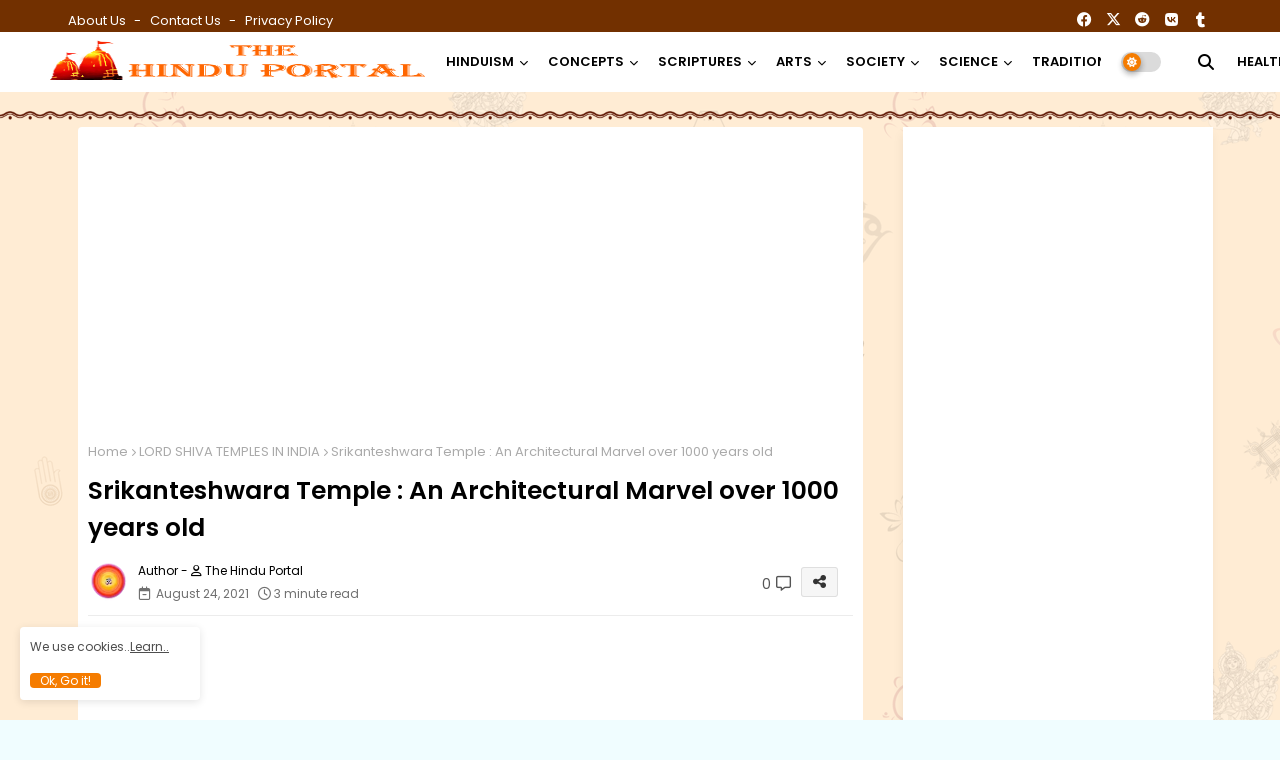

--- FILE ---
content_type: text/html; charset=UTF-8
request_url: https://www.thehinduportal.com/2021/08/srikanteshwara-temple-architectural.html
body_size: 61568
content:
<!DOCTYPE html>
<html class='ltr' dir='ltr' lang='en' xmlns='http://www.w3.org/1999/xhtml' xmlns:b='http://www.google.com/2005/gml/b' xmlns:data='http://www.google.com/2005/gml/data' xmlns:expr='http://www.google.com/2005/gml/expr'>
<head>
<link href='https://fonts.googleapis.com/css?family=Open+Sans' rel='stylesheet'/>
<meta content='Hindu, Sanatana Dharma, Hinduism,Hindu Temples, Mandir, yoga, guru, ashram, mandir, god, swami, saint,sage, Hindu resource, resources, India, Bharat, Sri Lanka, Nepal, news,newsgroups, mailing lists, soc.religion.hindu, Hindu books, Hindu authors, magazines, hindu events, info, art, music, graphics, darshan, kids, god, scriptures, Hindu  India news, kashmir, India, history, krishna, rama, shiva, saraswati, lakshmi, parvati, vishnu, brahma, jain, mahavir,  buddhist, buddha, sikh, divali, holi, raksha bandhan, karma, baby names,samskars, bookstore, matrimonials, RSS, Rashtriya swayam sewak sangh, Rss workers, Hindutva, Hinduism, Hindu, Hindus, Hinduness, Hindu Dharma, Dharma, Sanatam Dharma, Veer Savarkar, Saavarkar, Savarkar, Dr Hedgewar,sita ram goel, surya namaskar yoga benefits, surya namaskar aasan, suryanamaskar asan, poses of surya namaskar, surya namaskar exercise, surya namaskar for beginners, yoga day, international yoga day 2021, yoga diwas, yoga day 2021, yoga day 2021 theme, yoga day quotes, yoga day article,hindu dharmam channel, hindu dharmam channel live today, hindu dharmam channel number, hindu dharmam telugu, hindu dharmam channel owner, hindu dharmam channel number in sun direct, hindu dharmam contact number, hindu dharmam channel hyderabad office contact number, hindu dharmam tv, hindu dharmam channel website, hindu dharmam channel address, hindu dharmam channel address in hyderabad, hindu and dharma, hindu dharmam channel in airtel dth, hindu dharmam channel in airtel, hindu dharmam channel number in airtel dth, tv5 hindu dharmam channel address, hindu dharmam channel number in airtel dish tv, hindu dharma adalah, hindu dharma acharya sabha, adrushta lakshmi hindu dharmam, hindu dharmam channel adrushta lakshmi program, hindu dharmam channel postal address, hindu dharmam telugu channel number in airtel, hindu dharmam book, hindu dharma book pdf, hindu dharma book, hindu dharma books, hindu dharmam books free download, hindu dharma book in telugu, hindu dharma bhagavad gita, hindu dharmam telugu book pdf, hindu dharmam shatamanam bhavati, hindu dharmam telugu book, hindu dharmam channel shatamanam bhavati, shatamanam bhavati hindu dharmam, hindu dharmam channel wikipedia, hindu dharmam channel live youtube today, hindu dharmam channel phone number, hindu dharmam channel programs list, hindu dharmam channel telugu live, hindu dharma definition, hindu dharma definition in hindi, hindu dharma daan act 1951, hindu dharma daan act 1951 in hindi, hindu dharma details in marathi, hindu dharma darshan in hindi, hindu dharma dada, hindu dharma dead, hindu dharmam channel in sun direct, hindu dharma english name, hindu dharmam channel today episode, hindu dharma established, hindu dharma english translation, hindu dharma essay, hindu dharma explained, hindu dharma ekadashi, hindu dharma english meaning, hindu dharma founder, hindu dharma facts in hindi, hindu dharma flag, hindu dharma forums, hindu dharma facts, hindu dharma father, hindu dharma father name, hindu dharma foods, dharma granth of hindu, hindu dharma guru name, hindu dharma grantha bengali, hindu dharmam whatsapp group link, hindu dharma grantha name, hindu dharma granth, hindu dharma guru, hindu dharma grantha name in bengali, hindu dharma gaan, hindu dharma gotra, hindu dharma how many years old, hindu dharma hindi, hindu dharma history, hindu dharma history in hindi, hindu dharma history in kannada, hindu dharma how old, hindu dharma history in marathi, hindu dharma hanuman, hindu dharmam in tamil, hindu dharmam in telugu, hindu dharmam in telugu pdf, hindu dharmam in malayalam, hindu dharma in kannada, hindu dharma in hindi, hindu dharmam images, hindu dharma in telugu, hindu dharmam quotes in telugu, hindu dharmam quotes in tamil, hindu dharma jagruti sabha, hindu dharma janeu sanskar, hindu jeevan dharma, హిందు ధర్మాన్ని సమస్త, hindu dharma kitna purana hai, hindu dharma ke 16 sanskar in hindi, hindu dharma kannada, hindu dharma ke sansthapak, hindu dharma ki sthapna kisne ki, hindu dharma kya hai, hindu dharma ki visheshtaye, hindu dharma ks2, hindu dharma kalyan trust, hindu dharma kab bana, హైందవ ధర్మ, hindu dharmam live, hindu dharmam live today, hindu dharmam live tv channel, hindu dharmam live program, hindu dharmam live tv in telugu, hindu dharmam lyngsat, hindu dharma live, hindu dharma law, hindu dharmam channel live, hindu dharmam channel live program, hindu dharmam tv live telugu, hindu dharmam channel live streaming, hindu dharmam telugu magazine subscription, hindu dharmam monthly magazine, hindu dharmam masapatrika telugu, hindu dharmam magazine, hindu dharmam monthly magazine subscription, hindu dharmam magazine telugu, hindu dharmam telugu monthly magazine subscription, hindu dharmam telugu monthly magazine, hindu dharmam mp3 song, hindu dharmam channel number in airtel, hindu dharmam channel number in tata sky, hindu dharmam channel contact number, hindu dharma name list, hindu dharma na 16 sanskar gujarati, hindu dharma origin, hindu dharma origin in hindi, hindu dharma old, hindu dharma organ donation, hindu dharma odisha, hindu dharmam photos, hindu dharmam programs list, hindu dharma pravartana sabha, hindu dharma prachara parishad, hindu dharma parirakshana trust, hindu dharma parishad, hindu dharma pdf in english, hindu dharma prachara parishad contact number, hindu dharma parirakshana trust chairman, hindu dharma prachara parishad tirupati, hindu dharma quotes, hindu dharma quotes in hindi, hindu dharma quotes in telugu, hindu dharma quotes in sanskrit, hindu dharma quotes in marathi, hindu dharma quotes in kannada, hindu dharma rules, hindu dharma rakshana samithi, hindu dharma raksha sabha, hindu dharma rakshak, hindu dharma religion, hindu dharma rahasyam malayalam pdf, hindu dharma rakshak images, hindu dharma rakhe jag mahi, hindu dharma rahasyam, హిందూ ధర్మాన్ని, hindu dharmam shatamanam bhavati live, hindu dharma shlok, hindu dharma sangrakshan sabha, hindu dharma shastra, hindu dharma samrakshana sabha, hindu dharma sastram, hindu dharma shastra in telugu pdf, hindu dharmam magazine subscription, hindu dharma symbol, sun direct hindu dharmam channel number, hindu dharmam channel in tata sky, hindu dharmam tv live, hindu dharmam tv channel contact number, hindu dharmam telugu channel, hindu dharmam telugu channel live, hindu dharmam telugu magazine, hindu dharma the universal way of life pdf, tv5 hindu dharmam live, tv5 hindu dharmam, today hindu dharmam channel, tata sky hindu dharmam channel number, hindu dharma universal way of life pdf, hindu dharma universal way of life, hindu dharmam veda vaidyam, hindu dharma ved, hindu dharma vs muslim dharm in hindi, hindu dharma ved in hindi, hindu dharma vishay mahiti, hindu dharmam veda vaidyam, hindu dharma ved, hindu dharma vs muslim dharm in hindi, hindu dharma ved in hindi, hindu dharma vishay mahiti, hindu dharma vidya peetam, hindu dharma vise mahiti gujarati, hindu dharma vidya peedam, hindu dharma varna, hindu dharma vedas, veda vaidyam hindu dharmam, hindu dharmam wikipedia, hindu dharmam website, hindu dharmam whatsapp group, hindu dharma website, hindu dharma what, hindu dharma wikipedia in hindi, hindu dharma wikipedia in kannada, hindu dharma wallpaper, hindu dharma wikipedia in marathi, hindu dharmam youtube, hindu dharmam channel live youtube, hindu dharma yuge yuge, hindu dharma yoga, hindu dharma ya kalank, hindu dharma yugas, hindu dharma year, హిందూ ధర్మశాస్త్ర, ధర్మః, hindu dharma 16 sanskar, hindu dharma 10 topics, hindu dharma 13, hindu dharma 4 dham, hindu dharma 4, hindu dharmam tv channel, hindu dharmam telugu channel, hindu dharmam telugu channel live, hindu dharmam telugu magazine, hindu dharma the universal way of life pdf, tv5 hindu dharmam live, tv5 hindu dharmam, today hindu dharmam channel, tata sky hindu dharmam channel number, hindu dharma universal way of life pdf, hindu dharma universal way of life, hindu dharmam veda vaidyam, hindu dharma ved, hindu dharma vs muslim dharm in hindi, hindu dharma ved in hindi, hindu dharma vishay mahiti, hindu dharmam veda vaidyam, hindu dharma ved, hindu dharma vs muslim dharm in hindi, hindu dharma ved in hindi, hindu dharma vishay mahiti, hindu dharma vidya peetam, hindu dharma vise mahiti gujarati, hindu dharma vidya peedam, hindu dharma varna, hindu dharma vedas, veda vaidyam hindu dharmam, hindu dharmam wikipedia, hindu dharmam website, hindu dharmam whatsapp group, hindu dharma website, hindu dharma what, hindu dharma wikipedia in hindi, hindu dharma wikipedia in kannada, hindu dharma wallpaper, hindu dharma wikipedia in marathi, hindu dharmam youtube, hindu dharmam channel live youtube, hindu dharma yuge yuge, hindu dharma yoga, hindu dharma ya kalank, hindu dharma yugas, hindu dharma year, హిందూ ధర్మశాస్త్ర, ధర్మః, hindu dharma 16 sanskar, hindu dharma 10 topics, hindu dharma 13, hindu dharma 4 dham, hindu dharma 4, hindu dharmam tv channel, Pongal, Makar Sankranti, Kanumu, Lohri, Bihu, Bohaggiyo Bhishu Bhogi, Thai Pongal, Hadaga Festival, Makar Sankranti, Lohri Festival, Lohri,  ' name='keywords'/>
<!--- Piki Templates All Packed SEO /-->
<meta content='width=device-width, initial-scale=1, minimum-scale=1, maximum-scale=1' name='viewport'/>
<title>Srikanteshwara Temple : An Architectural Marvel over 1000  years old</title>
<meta content='text/html; charset=UTF-8' http-equiv='Content-Type'/>
<meta content='blogger' name='generator'/>
<link href='https://www.thehinduportal.com/favicon.ico' rel='icon' type='image/x-icon'/>
<link href='https://www.thehinduportal.com/favicon.ico' rel='icon' sizes='32x32'/>
<link href='https://www.thehinduportal.com/favicon.ico' rel='icon' sizes='100x100'/>
<link href='https://www.thehinduportal.com/favicon.ico' rel='apple-touch-icon'/>
<meta content='https://www.thehinduportal.com/favicon.ico' name='msapplication-TileImage'/>
<link href='https://www.thehinduportal.com/2021/08/srikanteshwara-temple-architectural.html' hreflang='x-default' rel='alternate'/>
<meta content='#003a4d' name='theme-color'/>
<meta content='#003a4d' name='msapplication-navbutton-color'/>
<link href='https://www.thehinduportal.com/2021/08/srikanteshwara-temple-architectural.html' rel='canonical'/>
<link rel="alternate" type="application/atom+xml" title="THE HINDU PORTAL - Atom" href="https://www.thehinduportal.com/feeds/posts/default" />
<link rel="alternate" type="application/rss+xml" title="THE HINDU PORTAL - RSS" href="https://www.thehinduportal.com/feeds/posts/default?alt=rss" />
<link rel="service.post" type="application/atom+xml" title="THE HINDU PORTAL - Atom" href="https://www.blogger.com/feeds/2052834374938755150/posts/default" />

<link rel="alternate" type="application/atom+xml" title="THE HINDU PORTAL - Atom" href="https://www.thehinduportal.com/feeds/2160105791882796638/comments/default" />
<link href='https://www.thehinduportal.com/2021/08/srikanteshwara-temple-architectural.html' hreflang='en' rel='alternate'/>
<meta content='The Srikanteshwara Temple In Nanjangud isn’t just a Hindu pilgrimage destination, it’s equally revered for its architecture and Saiva sculptures......' name='description'/>
<!-- Metadata for Open Graph protocol available here http://ogp.me/. -->
<meta content='index, follow, max-snippet:-1, max-image-preview:large, max-video-preview:-1' name='robots'/>
<meta content='article' property='og:type'/>
<meta content='Srikanteshwara Temple : An Architectural Marvel over 1000  years old' property='og:title'/>
<meta content='https://www.thehinduportal.com/2021/08/srikanteshwara-temple-architectural.html' property='og:url'/>
<meta content='The Srikanteshwara Temple In Nanjangud isn’t just a Hindu pilgrimage destination, it’s equally revered for its architecture and Saiva sculptures......' property='og:description'/>
<meta content='THE HINDU PORTAL' property='og:site_name'/>
<meta content='https://blogger.googleusercontent.com/img/b/R29vZ2xl/AVvXsEj2nAvAamSM7UXIJFp0QZ_Cwnkd25z9CbWtnhFNCywnH-3Isw_RLqBNhXlttsQqC07VlhiTA__EUTjDaoFBMVsbbOc45aYAMeO7aMzcRHP2rUd-Tfzr0cLP00weVh7ngl73XegXyzSYg2lw/w1600-h1600-p-k-no-nu/FB_IMG_1627403636732.jpg' property='og:image'/>
<meta content='https://blogger.googleusercontent.com/img/b/R29vZ2xl/AVvXsEj2nAvAamSM7UXIJFp0QZ_Cwnkd25z9CbWtnhFNCywnH-3Isw_RLqBNhXlttsQqC07VlhiTA__EUTjDaoFBMVsbbOc45aYAMeO7aMzcRHP2rUd-Tfzr0cLP00weVh7ngl73XegXyzSYg2lw/s16000/FB_IMG_1627403636732.jpg' property='og:image'/>
<meta content='https://blogger.googleusercontent.com/img/b/R29vZ2xl/AVvXsEj2nAvAamSM7UXIJFp0QZ_Cwnkd25z9CbWtnhFNCywnH-3Isw_RLqBNhXlttsQqC07VlhiTA__EUTjDaoFBMVsbbOc45aYAMeO7aMzcRHP2rUd-Tfzr0cLP00weVh7ngl73XegXyzSYg2lw/s16000/FB_IMG_1627403636732.jpg' name='twitter:image'/>
<meta content='Srikanteshwara Temple : An Architectural Marvel over 1000  years old' property='og:title'/>
<meta content='Srikanteshwara Temple : An Architectural Marvel over 1000  years old' name='keywords'/>
<link href='https://www.thehinduportal.com/2021/08/srikanteshwara-temple-architectural.html' hreflang='en' rel='alternate'/>
<meta content='summary_large_image' name='twitter:card'/>
<meta content='Srikanteshwara Temple : An Architectural Marvel over 1000  years old' name='twitter:title'/>
<meta content='https://www.thehinduportal.com/2021/08/srikanteshwara-temple-architectural.html' name='twitter:domain'/>
<meta content='The Srikanteshwara Temple In Nanjangud isn’t just a Hindu pilgrimage destination, it’s equally revered for its architecture and Saiva sculptures......' name='twitter:description'/>
<meta content='The Srikanteshwara Temple In Nanjangud isn’t just a Hindu pilgrimage destination, it’s equally revered for its architecture and Saiva sculptures......' name='twitter:creator'/>
<meta content='en' property='og:locale'/>
<link href='//1.bp.blogspot.com' rel='dns-prefetch'/>
<link href='//28.2bp.blogspot.com' rel='dns-prefetch'/>
<link href='//3.bp.blogspot.com' rel='dns-prefetch'/>
<link href='//4.bp.blogspot.com' rel='dns-prefetch'/>
<link href='//2.bp.blogspot.com' rel='dns-prefetch'/>
<link href='//www.blogger.com' rel='dns-prefetch'/>
<link href='//maxcdn.bootstrapcdn.com' rel='dns-prefetch'/>
<link href='//fonts.googleapis.com' rel='dns-prefetch'/>
<link href='//use.fontawesome.com' rel='dns-prefetch'/>
<link href='//ajax.googleapis.com' rel='dns-prefetch'/>
<link href='//resources.blogblog.com' rel='dns-prefetch'/>
<link href='//feeds.feedburner.com' rel='dns-prefetch'/>
<link href='//cdnjs.cloudflare.com' rel='dns-prefetch'/>
<link href='//www.google-analytics.com' rel='dns-prefetch'/>
<link href='//themes.googleusercontent.com ' rel='dns-prefetch'/>
<link href='//pagead2.googlesyndication.com' rel='dns-prefetch'/>
<link href='//googleads.g.doubleclick.net' rel='dns-prefetch'/>
<link href='//www.gstatic.com' rel='preconnect'/>
<link href='//www.googletagservices.com' rel='dns-prefetch'/>
<link href='//static.xx.fbcdn.net' rel='dns-prefetch'/>
<link href='//tpc.googlesyndication.com' rel='dns-prefetch'/>
<link href='//apis.google.com' rel='dns-prefetch'/>
<link href='//www.facebook.com' rel='dns-prefetch'/>
<link href='//connect.facebook.net' rel='dns-prefetch'/>
<link href='//twitter.com' rel='dns-prefetch'/>
<link href='//www.youtube.com' rel='dns-prefetch'/>
<link href='//www.pinterest.com' rel='dns-prefetch'/>
<link href='//www.linkedin.com' rel='dns-prefetch'/>
<!-- Font Awesome Free 6.4.2 -->
<link href='//cdnjs.cloudflare.com/ajax/libs/font-awesome/6.4.2/css/all.min.css' rel='stylesheet'/>
<!-- Template Style CSS -->
<style id='page-skin-1' type='text/css'><!--
/*
-----------------------------------------------
Blogger Template Style
Name:        Pixy Newspaper 11 Default - Blogger Premium Template
Version:     3.2.0.V
Author:      Piki Template
Author Url:  https://pikitemplates.com/
Designed by: Piki Templates
Last Update: 27/September/2024
This Theme is Created by pikitemplates.com This work is licensed under a Creative Commons Attribution-NoDerivatives 4.0 International License http://creativecommons.org/licenses/by-nd/4.0/ No One Has Been Permission to Sell Or Distribute this template without Our Permission.
----------------------------------------------- */
/*-- Google Poppins Font Family --*/
@font-face{font-family:'Poppins';font-style:italic;font-weight:400;font-display:swap;src:url(https://fonts.gstatic.com/s/poppins/v15/pxiGyp8kv8JHgFVrJJLucXtAKPY.woff2) format('woff2');unicode-range:U+0900-097F,U+1CD0-1CF6,U+1CF8-1CF9,U+200C-200D,U+20A8,U+20B9,U+25CC,U+A830-A839,U+A8E0-A8FB}
@font-face{font-family:'Poppins';font-style:italic;font-weight:400;font-display:swap;src:url(https://fonts.gstatic.com/s/poppins/v15/pxiGyp8kv8JHgFVrJJLufntAKPY.woff2) format('woff2');unicode-range:U+0100-024F,U+0259,U+1E00-1EFF,U+2020,U+20A0-20AB,U+20AD-20CF,U+2113,U+2C60-2C7F,U+A720-A7FF}
@font-face{font-family:'Poppins';font-style:italic;font-weight:400;font-display:swap;src:url(https://fonts.gstatic.com/s/poppins/v15/pxiGyp8kv8JHgFVrJJLucHtA.woff2) format('woff2');unicode-range:U+0000-00FF,U+0131,U+0152-0153,U+02BB-02BC,U+02C6,U+02DA,U+02DC,U+2000-206F,U+2074,U+20AC,U+2122,U+2191,U+2193,U+2212,U+2215,U+FEFF,U+FFFD}
@font-face{font-family:'Poppins';font-style:italic;font-weight:600;font-display:swap;src:url(https://fonts.gstatic.com/s/poppins/v15/pxiDyp8kv8JHgFVrJJLmr19VFteOcEg.woff2) format('woff2');unicode-range:U+0900-097F,U+1CD0-1CF6,U+1CF8-1CF9,U+200C-200D,U+20A8,U+20B9,U+25CC,U+A830-A839,U+A8E0-A8FB}
@font-face{font-family:'Poppins';font-style:italic;font-weight:600;font-display:swap;src:url(https://fonts.gstatic.com/s/poppins/v15/pxiDyp8kv8JHgFVrJJLmr19VGdeOcEg.woff2) format('woff2');unicode-range:U+0100-024F,U+0259,U+1E00-1EFF,U+2020,U+20A0-20AB,U+20AD-20CF,U+2113,U+2C60-2C7F,U+A720-A7FF}
@font-face{font-family:'Poppins';font-style:italic;font-weight:600;font-display:swap;src:url(https://fonts.gstatic.com/s/poppins/v15/pxiDyp8kv8JHgFVrJJLmr19VF9eO.woff2) format('woff2');unicode-range:U+0000-00FF,U+0131,U+0152-0153,U+02BB-02BC,U+02C6,U+02DA,U+02DC,U+2000-206F,U+2074,U+20AC,U+2122,U+2191,U+2193,U+2212,U+2215,U+FEFF,U+FFFD}
@font-face{font-family:'Poppins';font-style:normal;font-weight:400;font-display:swap;src:url(https://fonts.gstatic.com/s/poppins/v15/pxiEyp8kv8JHgFVrJJbecmNE.woff2) format('woff2');unicode-range:U+0900-097F,U+1CD0-1CF6,U+1CF8-1CF9,U+200C-200D,U+20A8,U+20B9,U+25CC,U+A830-A839,U+A8E0-A8FB}
@font-face{font-family:'Poppins';font-style:normal;font-weight:400;font-display:swap;src:url(https://fonts.gstatic.com/s/poppins/v15/pxiEyp8kv8JHgFVrJJnecmNE.woff2) format('woff2');unicode-range:U+0100-024F,U+0259,U+1E00-1EFF,U+2020,U+20A0-20AB,U+20AD-20CF,U+2113,U+2C60-2C7F,U+A720-A7FF}
@font-face{font-family:'Poppins';font-style:normal;font-weight:400;font-display:swap;src:url(https://fonts.gstatic.com/s/poppins/v15/pxiEyp8kv8JHgFVrJJfecg.woff2) format('woff2');unicode-range:U+0000-00FF,U+0131,U+0152-0153,U+02BB-02BC,U+02C6,U+02DA,U+02DC,U+2000-206F,U+2074,U+20AC,U+2122,U+2191,U+2193,U+2212,U+2215,U+FEFF,U+FFFD}
@font-face{font-family:'Poppins';font-style:normal;font-weight:600;font-display:swap;src:url(https://fonts.gstatic.com/s/poppins/v15/pxiByp8kv8JHgFVrLEj6Z11lFc-K.woff2) format('woff2');unicode-range:U+0900-097F,U+1CD0-1CF6,U+1CF8-1CF9,U+200C-200D,U+20A8,U+20B9,U+25CC,U+A830-A839,U+A8E0-A8FB}
@font-face{font-family:'Poppins';font-style:normal;font-weight:600;font-display:swap;src:url(https://fonts.gstatic.com/s/poppins/v15/pxiByp8kv8JHgFVrLEj6Z1JlFc-K.woff2) format('woff2');unicode-range:U+0100-024F,U+0259,U+1E00-1EFF,U+2020,U+20A0-20AB,U+20AD-20CF,U+2113,U+2C60-2C7F,U+A720-A7FF}
@font-face{font-family:'Poppins';font-style:normal;font-weight:600;font-display:swap;src:url(https://fonts.gstatic.com/s/poppins/v15/pxiByp8kv8JHgFVrLEj6Z1xlFQ.woff2) format('woff2');unicode-range:U+0000-00FF,U+0131,U+0152-0153,U+02BB-02BC,U+02C6,U+02DA,U+02DC,U+2000-206F,U+2074,U+20AC,U+2122,U+2191,U+2193,U+2212,U+2215,U+FEFF,U+FFFD}
/*-- Reset CSS Start Here --*/
html.rtl {
--body-font: 'Cairo',Arial,sans-serif;
--meta-font: 'Cairo',Arial,sans-serif;
--title-font: 'Cairo',Arial,sans-serif;
--text-font: 'Cairo',Arial,sans-serif;
}
:root{
--body-font:'Poppins', Arial, sans-serif;
--title-font:'Poppins', Arial, sans-serif;
--meta-font:'Poppins', Arial, sans-serif;
--text-font:'Open Sans', Arial, sans-serif;
--text-font-color:#000000;
--runs-solid-color:#c1bbbb;
--black-color:#404040;
--hero-color:#aaaaaa;
--main-menu-bg:#ffffff;
--snippet-color:#aba4a4;
--solid-border:#ddd;
--top-bar:#723000;
--featured-posts-title:#333333;
--button-bg-color:#F57C00;
--button-text-color:#ffffff;
--lables-buttons-color:#5186d5;
--lables-text-color:#ffffff;
--email-bg-color:#5186d5;
--email-text-color:#ffffff;
--cloud-bg-color:#5186d5;
--cloud-border-color:#5186d5;
--list-text-color:#5186d5;
--theme-text-color:#000000;
--featured-gadgets-title:#3e3e3e;
--placeholder-text-color:#3e3e3e;
--main-menu-text-color:#000000;
--sub-menu-text-color:#000000;
--footer-title-color:#484848;
--footer-copyright-bg:#f57c00;
--body-color-main:#f0fdff url() repeat fixed top left;
--all-link-color:#B51200;
--black-text:#000000;
--main-text-color:#000000;
--mobile-menu-bg:#ffffff;
--top-menu-text:#ffffff;
--white-bg:#ffffff;
--bg-cards:#ffffff;
--block-bg:#ffffff;
--featured-posts-title-featured:#ffffff;
--white-label-color:#ffffff;
--bg-cards-video:#121212;
--bg-cards-shadow:-1px 7px 10px 0 rgb(0 0 0 / 0.06);
--bt-breaking:rgba(0 0 0 / 0.08);
--bt-breaking-text:#626262;
--shadow-top:0 0 20px rgba(0,0,0,.15);
--shadow-top-fixed:5px 5px 8px 0px rgba(224 223 223 / 0.48);
--ads-bg:rgb(143 183 255 / 0.20);
--ads-text:#898989;
--buttons-category-text:#1d1d1d;
--snip-text-color:#eeeeee;
--search-bt-text:#626262;
--comments-dec:#333;
--sticky-bg:#f1f1f1;
--input-form:transparent;
--bt-home:#f2f7fb;
--cm-count:#555555;
--block-inner-runs-text:#4e4e4e;
--sticky-lists:#f7fcff;
--post-snip-data:#707070;
--post-snip-open:#383838;
--ico-relative-hover:#e60000;
--front-bg-lists:#fff;
--share-author-links:#585858;
--box-posts-share:#f1f1f1;
--title-share:#1c1c1c;
--title-share-fa:#5c5c5c;
--footer-text-color:#d7d7d7;
--footer-about-text:#868686;
--footer-bg-color:#ffffff;
--footer-gadgets-title:#404040;
--main-logo-text-color:#222222;
--submenu-bg-color:#ffffff;
--comment-content:#f6f6f6;
--comment-text:#5e5e5e;
--label-text-color:#2c2c2c;
--pager-text-color:#6d6d6d;
--back-top-text:#3e3e3e;
--back-top:rgb(90 90 90 / 0.18);
--box-shadows:rgb(102 102 102 / 0.13);
}
body.dark{
--main-logo-text-color:#d4d4d4;
--all-link-color:rgba(255,255,255,.7);
--body-color-main:#292929;
--main-menu: #383838;
--text-font-color:#e3e3e3;
--shadow-top:none;
--top-bar:#2d2d2d;
--cloud-border-color:rgb(100 100 100 / 0.66);
--cloud-bg-color:#ffffff;
--mobile-menu-bg:#212121;
--input-form:rgb(112 112 112 / 0.34);
--shadow-top-fixed:none;
--white-label-color:#464646;
--search-bt-text:#b5b5b5;
--main-menu-text-color:#dadada;
--list-text-color:#fff;
--sub-menu-text-color:#dadada;
--title-share:#dddddd;
--bg-cards:#212121;
--black-color:#d9d9d9;
--title-share-fa:#dddddd;
--front-bg-lists:#292929;
--box-shadows:transparent;
--bt-home:#212121;
--sticky-lists:#212121;
--main-menu-bg:#232323;
--post-snip-open:#eee;
--footer-gadgets-title:#c3c3c3;
--footer-title-color:#adadad;
--sticky-bg:#212121;
--placeholder-text-color:#dadada;
--theme-text-color:#dadada;
--featured-gadgets-title:#dadada;
--ads-bg:#212121;
--box-posts-share:#323232;
--submenu-bg-color:#212121;
--label-text-color:#a1a1a1;
--featured-posts-title: #c3c3c3;
--ads-text:#dadada;
--buttons-category-text:#dadada;
--block-bg:#3a3a3a;
--black-text:#f3f8fb;
--post-snip-data:#a5a5a5;
--back-top-text:#d3d3d3;
--comments-dec:#cecece;
--comment-content:#353535;
--comment-text:#c1c1c1;
--footer-bg-color:#181818;
--footer-text-color:#E4E4E4;
--cm-count:#E4E4E4;
--main-text-color:#E4E4E4;
--block-inner-runs-text:#c3c3c3;
--share-author-links:#E4E4E4;
--footer-copyright-bg:#292929;
}
a,abbr,acronym,address,applet,b,big,blockquote,body,caption,center,cite,code,dd,del,dfn,div,dl,dt,em,fieldset,font,form,h1,h2,h3,h4,h5,h6,html,i,iframe,img,ins,kbd,label,legend,li,object,p,pre,q,s,samp,small,span,strike,strong,sub,sup,table,tbody,td,tfoot,th,thead,tr,tt,u,ul,var{padding:0;border:0;outline:0;vertical-align:baseline;background:0;margin:0;text-decoration:none;}
form,textarea,input,button{font-family:var(--body-font);-webkit-appearance:none;-moz-appearance:none;appearance:none;border-radius:0;box-sizing:border-box}
.CSS_LIGHTBOX{z-index:999999!important}.CSS_LIGHTBOX_ATTRIBUTION_INDEX_CONTAINER .CSS_HCONT_CHILDREN_HOLDER > .CSS_LAYOUT_COMPONENT.CSS_HCONT_CHILD:first-child > .CSS_LAYOUT_COMPONENT{opacity:0}
input,textarea{outline:none}
/*! normalize.css v3.0.1 | MIT License | git.io/normalize */
dl,ul{list-style-position:inside;font-weight:400;list-style:none}
button{cursor: pointer;outline: none;}
ul li{list-style:none}
caption,th{text-align:center}
html,body{text-size-adjust:none;-webkit-text-size-adjust:none;-moz-text-size-adjust:none;-ms-text-size-adjust:none}
.separator a{clear:none!important;float:none!important;margin-left:0!important;margin-right:0!important}
#Navbar1,#navbar-iframe,.widget-item-control,a.quickedit,.home-link,.feed-links{display:none!important}
.center{display:table;margin:0 auto;position:relative}
.widget > h2,.widget > h3{display:none}
iframe[src*="youtube.com"]{width:100%;height:auto;aspect-ratio:16/9}
.widget iframe,.widget img{max-width:100%}
.post-body img:not(.snip-thumbnail){width:auto;height:auto;border:none;}
.container{width:100%;max-width:1145px;margin:0 auto;padding:0px;box-sizing:border-box}
a,a:visited{text-decoration:none}
.clearfix{clear:both}
.section,.widget,.widget ul{margin:0;padding:0}
a{color:var(--all-link-color)}
abbr{text-decoration:none}
.widget>h2,.widget>h3{display:none}
*:before,*:after{-webkit-box-sizing:border-box;-moz-box-sizing:border-box;box-sizing:border-box;}
/*-- CSS Variables --*/
.no-items.section,#related-posts{display:none}
.cookie-choices-info{display:none !important;}
h1,h2,h3,h4,h5,h6{font-family:var(--title-font);font-weight:600}
body{position:relative;background:var(--body-color-main);font-family:var(--body-font);font-size:14px;font-weight:400;color:var(--black-text);word-wrap:break-word;margin:0;padding:0;font-style:normal;line-height:1.4em}
#outer-wrapper{position:relative;overflow:hidden;width:100%;max-width:100%;margin:0 auto}
.outer-container{width:1245px}
.post-body h1{font-size:28px}
.post-body h2{font-size:24px}
.post-body h3{font-size:21px}
.post-body h4{font-size:18px}
.post-body h5{font-size:16px}
.post-body h6{font-size:13px}
.dark .post-body p{background:transparent!important;color:#fff!important}
#center-container{position:relative;float:left;width:100%;overflow:hidden;padding:20px 0 0;margin:0}
#center-container > .container{margin:0 auto}
#feed-view{position:relative;float:left;width:calc(100% - (310px + 30px));box-sizing:border-box;padding:0}
#sidebar-container{position:relative;float:right;width:310px;box-sizing:border-box;padding:0}
.post-filter-image{position:relative;display:block;transition:transform .3s ease}
.snip-thumbnail{position:relative;width:100%;height:100%;display:block;object-fit:cover;z-index:1;opacity:0;transition:opacity .30s ease,transform .30s ease}
#h1-hide{display:none;visibility:hidden}
h1.blog-title{font-size:24px;max-width:195px;overflow:hidden;text-decoration:none;text-overflow:ellipsis;white-space:nowrap;line-height: 38px;}
.snip-thumbnail.lazy-img{opacity:1}
.row,.row-1{position:relative;}
.post-filter-link:hover .snip-thumbnail{filter: brightness(0.9);}
.background-layer:before{content:'';position:absolute;left:0;right:0;bottom:0;height:66%;background-image:linear-gradient(to bottom,transparent,rgba(0,0,0,0.7));-webkit-backface-visibility:hidden;backface-visibility:hidden;z-index:2;opacity:1;margin:0;transition:opacity .25s ease}
/*-- Social Icons Start Here (Global FontAwesome Icon Codes) --*/
.social-footer a:before,.social a:before{display:inline-block;font-family:'Font Awesome 6 Brands';font-style:normal;font-weight:400}
.social-footer .blogger a:before,.social .blogger:before{content:"\f37d"}
.social-footer .behance a:before,.social .behance:before{content:"\f1b4"}
.social-footer .digg a:before,.social .digg:before{content:"\f1a6"}
.social-footer .instagram a:before,.social .instagram:before{content:"\f16d"}
.social-footer .pinterest a:before,.social .pinterest:before{content:"\f0d2"}
.social-footer .rss a:before,.social .rss:before{content:'\f09e';font-family:'Font Awesome 5 Free';font-weight:900}
.social-footer .facebook a:before,.social .facebook:before{content:"\f09a"}
.social-footer .facebook-f a:before,.social .facebook-f:before{content:"\f09a"}
.social-footer .twitter a:before,.social .twitter:before{content:"\e61b"}
.social-footer .youtube a:before,.social .youtube:before{content:"\f167"}
.social-footer .stack-overflow a:before,.social .stack-overflow:before{content:"\f16c"}
.social-footer .github a:before,.social .github:before{content:"\f09b"}
.social-footer .linkedin a:before,.social .linkedin:before{content:"\f0e1"}
.social-footer .skype a:before,.social .skype:before{content:"\f17e"}
.social-footer .stumbleupon a:before,.social .stumbleupon:before{content:"\f1a4"}
.social-footer .tumblr a:before,.social .tumblr:before{content:"\f173"}
.social-footer .vk a:before,.social .vk:before{content:"\f189"}
.social-footer .reddit a:before,.social .reddit:before{content:"\f1a1"}
.social-footer .whatsapp a:before,.social .whatsapp:before{content:"\f232"}
.social-footer .telegram a:before,.social .telegram:before{content:"\f2c6"}
.social-footer .dribbble a:before,.social .dribbble:before{content:"\f17d"}
.social-footer .soundcloud a:before,.social .soundcloud:before{content:"\f1be"}
.social-footer .twitch a:before,.social .twitch:before{content:"\f1e8"}
.social-footer .delicious a:before,.social .delicious:before{content:"\f1a5"}
.social-footer .codepen a:before,.social .codepen:before{content:"\f1cb"}
.social-footer .snapchat a:before,.social .snapchat:before{content:"\f2ac"}
.social-footer .copy-post a:before,.social .copy-post:before{content:"\f0c5";font-family:'Font Awesome 5 Free'}
.social-footer .email a:before,.social .email:before{content:'\f0e0';font-family:'Font Awesome 5 Free'}
.social-footer .external-link a:before,.social .external-link:before{content:'\f35d';font-family:'Font Awesome 5 Free';font-weight:900}
.social-bg-hover a.blogger:hover{color:#ff5722}
.social-bg-hover a.facebook:hover,.social-bg-hover a.facebook-f:hover{color:#3b5999}
.social-bg-hover a.twitter:hover{color:#00acee}
.social-bg-hover a.youtube:hover{color:#f50000}
.social-bg-hover a.messenger:hover{color:#0084ff}
.social-bg-hover a.snapchat:hover{color:#ffe700}
.social-bg-hover a.telegram:hover{color:#179cde}
.social-bg-hover a.instagram:hover{color:#dd277b}
.social-bg-hover a.pinterest:hover,.social-bg-hover a.pinterest-p:hover{color:#ca2127}
.social-bg-hover a.dribbble:hover{color:#ea4c89}
.social-bg-hover a.linkedin:hover{color:#0077b5}
.social-bg-hover a.stumbleupon:hover{color:#eb4823}
.social-bg-hover a.vk:hover{color:#4a76a8}
.social-bg-hover a.stack-overflow:hover{color:#f48024}
.social-bg-hover a.github:hover{color:#24292e}
.social-bg-hover a.soundcloud:hover{background:linear-gradient(#ff7400,#ff3400)}
.social-bg-hover a.behance:hover{color:#191919}
.social-bg-hover a.digg:hover{color:#1b1a19}
.social-bg-hover a.delicious:hover{color:#0076e8}
.social-bg-hover a.codepen:hover{color:#000}
.social-bg-hover a.flipboard:hover{color:#f52828}
.social-bg-hover a.reddit:hover{color:#ff4500}
.social-bg-hover a.tumblr:hover{color:#365069}
.social-bg-hover a.twitch:hover{color:#6441a5}
.social-bg-hover a.rss:hover{color:#ffc200}
.social-bg-hover a.skype:hover{color:#00aff0}
.social-bg-hover a.whatsapp:hover{color:#3fbb50}
.social-bg-hover a.discord:hover{color:#7289da}
.social-bg-hover a.share:hover{color:var(--hero-color)}
.social-bg-hover a.email:hover{color:#888}
.social-bg-hover a.external-link:hover{color:#3500e5}
.social-front-hover a.blogger{background:#ff5722}
.social-front-hover a.facebook,.social-front-hover a.facebook-f{background:#3b5999}
.social-front-hover a.twitter{background:#00acee}
.social-front-hover a.youtube{background:#f50000}
.social-front-hover a.messenger{background:#0084ff}
.social-front-hover a.snapchat{background:#ffe700}
.social-front-hover a.telegram{background:#179cde}
.social-front-hover a.instagram{background:linear-gradient(15deg,#ffb13d,#dd277b,#4d5ed4)}
.social-front-hover a.pinterest:hover,.social-front-hover a.pinterest-p{background:#ca2127}
.social-front-hover a.dribbble{background:#ea4c89}
.social-front-hover a.linkedin{background:#0077b5}
.social-front-hover a.stumbleupon{background:#eb4823}
.social-front-hover a.vk{background:#4a76a8}
.social-front-hover a.stack-overflow{background:#f48024}
.social-front-hover a.github{background:#24292e}
.social-front-hover a.soundcloud{background:linear-gradient(#ff7400,#ff3400)}
.social-front-hover a.behance{background:#191919}
.social-front-hover a.digg{background:#1b1a19}
.social-front-hover a.delicious{background:#0076e8}
.social-front-hover a.codepen{background:#000}
.social-front-hover a.flipboard{background:#f52828}
.social-front-hover a.reddit{background:#ff4500}
.social-front-hover a.tumblr{background:#365069}
.social-front-hover a.twitch{background:#6441a5}
.social-front-hover a.rss{background:#ffc200}
.social-front-hover a.skype{background:#00aff0}
.social-front-hover a.whatsapp{background:#3fbb50}
.social-front-hover a.discord{background:#7289da}
.social-front-hover a.share{background:var(--hero-color)}
.social-front-hover a.email{background:#888}
.social-front-hover a.external-link{background:#3500e5}
.Super-Menu-logo{display:none}
.top-bar .container .row{display:flex;flex-wrap:wrap;flex-direction:row;justify-content:space-between;align-items:center;align-content:center;}
.top-bar{height:32px;background:var(--top-bar);}
#top-menu{float:left}
#top-menu .selectnav{display:none}
.menu-top li{display:inline-block;line-height:30px;padding:0}
.menu-top li a{color:var(--top-menu-text);text-transform:capitalize;font-size:13px;font-weight:400;text-decoration:none}
.menu-top li a:after{content:"-";margin:0 5px;color:var(--top-menu-text)}
.menu-top li:last-child a:after{content:" ";display:none}
.menu-top li a .fa{margin-right:5px}
.menu-top li a:hover{color:#eee}
#top-social{float:right}
.social-sec .social li{display:inline-block;list-style:none;line-height:40px}
.social-sec .social li a{display:block;width:25px;line-height:40px;font-size:15px;text-align:center;color:var(--top-menu-text)}
.social-sec .social{width:100%;text-align:right;line-height:40px}
.dark .post-body ol>li:before{color:#eee}
.mega-mode{position:relative;padding:0 15px;margin-right:10px;text-align:center;border-radius:30px;display:inline-block;align-items:center;z-index:999}
.dark-button{display:none;}
.dark-button + .dark-toggle{outline:0;display:inline-block;width:40px;height:20px;vertical-align:middle;position:relative;cursor:pointer;margin-left:5px;-webkit-user-select:none;-moz-user-select:none;-ms-user-select:none;user-select:none;}
.dark-mode + .dark-toggle{border-radius:99em;transition:all .4s ease}
.dark-mode + .dark-toggle:after{content:'\f185';font-family:'Font Awesome 5 Free';font-size: 10px;font-weight:900;color:var(--button-text-color);line-height:18px;border-radius:100px;background:var(--button-bg-color);transition:left 0.3s cubic-bezier(0.175,0.885,0.32,1.275),padding 0.3s ease,margin 0.3s ease;position:absolute;width:18px;height:18px;top:1px;left:2px;box-shadow:0 3px 6px rgba(0,0,0,0.16),0 3px 6px rgba(0,0,0,0.23)}
.dark .dark-mode + .dark-toggle{background:rgb(255 237 198 / 0.41)}
.dark-mode + .dark-toggle{background:rgb(111 111 111 / 0.25)}
.dark .dark-mode + .dark-toggle:after{content:'\f186';left:53%;background:#d5904e}
#Super-FlexMenuList>.mega-menu{position:unset!important}
.Super-FlexMenu li:hover .BiggerMenu{opacity:1;visibility:visible}
.drop-down>a:after{content:'\f078';float:right;font-family:'Font Awesome 5 Free';font-size:9px;font-weight:900;margin:-1px 0 0 5px}
.BiggerMenu{top:59px;transition:all .3s ease;-webkit-transition:all .3s ease;-moz-transition:all .3s ease;-o-transition:all .3s ease;opacity:0;visibility:hidden;width:100%;left:0;box-sizing:border-box;right:0;z-index:3333;color:var(--white-bg);height:auto;padding:20px;text-align:center;min-height:100px;position:absolute;background-color:var(--block-bg);box-shadow:0 10px 10px rgba(0,0,0,0.28)}
.Super-FlexMenu li:hover .BiggerMenu{margin-top:1px;opacity:1;visibility:visible}
.Mega-ui{width:calc((100% - 50px) / 5);box-sizing:border-box;float:left;overflow:hidden;position:relative}
.Mega-ui:last-child{margin-right:0}
.Mega-ui .post-filter-link{display:block;height:180px;width:100%;}
.Mega-uis{display:flex;justify-content:space-between;flex-wrap:wrap}
.Mega-uis .Mega-img-ui{position:relative;display:block;overflow:hidden;border-radius:5px;}
.Mega-uis .entry-title{font-size:14px;font-weight:600;line-height:1.2em;margin:0}
/*----- Home Page Buttons -----*/
.mega-wrap{position:relative;margin:0;padding:0 0 15px;overflow:hidden;}
.section-sticky{position:fixed;display:none;left:0;right:0;bottom:0;background-color:var(--sticky-lists);border-top:1px solid rgb(108 108 108 / 0.14);padding:0 25px;box-shadow:0 5px 15px 0 rgb(0 0 0 / 0.46);z-index:111;}
ul.mobileMenu{display:flex;align-items:center;justify-content:space-between;height:50px;margin:0;padding:0;list-style:none;}
ul.mobileMenu li{position:relative;text-align:center;}
ul.mobileMenu li label, ul.mobileMenu li a{display:block;font-size:20px;color:#6a6a6a}
ul.mobileMenu li label:hover, ul.mobileMenu li a:hover{color: #464646;}
.ticker-news .loading-icon{line-height:38px;}
.ticker-news .widget .widget-content span.error-status{padding:0;line-height:30px;}
.ticker-news .loading-icon:after{width:20px;height:20px;}
.ticker{position:relative;float:left;width:100%;margin:0;}
.ticker-news{position:relative;margin:25px 10px 15px;overflow:hidden;background:var(--bg-cards);box-shadow:var(--bg-cards-shadow);border-radius:4px;}
.ticker-news .widget{display:block;height:30px;padding:5px 0;margin:0}
.ticker-news .widget>.widget-title{display:block;position:relative;float:left;height:25px;line-height:25px;padding:0 10px;margin:0 10px 0 5px;border-right:1px solid rgba(0 0 0 / 0.18)}
.ticker-news .widget>.widget-title>h3{font-size:14px;font-weight:700;color:var(--featured-gadgets-title);line-height:30px;margin:0}
.ticker-news .widget>.widget-title>h3:before{content:'\f0e7';font-family:'Font Awesome 5 Free';float:left;font-size:11px;font-weight:900;margin:0 5px 0 0;}
.ticker-news .widget-content{position:relative;justify-content:flex-end;flex:1;align-items:center;margin:0;display:none;height:30px;overflow:hidden;}
.breaking-ticker{position:relative;display:flex;box-sizing:border-box;justify-content:space-between;flex:1;margin:0;height:30px;}
.ticker-news .open-iki,.ticker-news .widget.PopularPosts .widget-content{display:flex!important}
.breaking-ticker .tickerNews .entry-title{height:30px;font-size:13px;font-weight:400;line-height:30px;margin:0;padding:0;overflow:hidden}
.breaking-ticker .tickerNews .entry-title a{position:relative;display:block;overflow:hidden;font-size:15px;}
.rtl .ticker-news .widget>.widget-title{float: right;border-left: 1px solid rgba(0 0 0 / 0.18);border-right: unset;}
.breaking-ticker .active, .AflexNewsTested .active{opacity:1;visibility:visible;transform:translate3d(0,0,0);pointer-events:initial}
.mega-flex .section{width:50%;}
.tickerNews, .tickerPart{position:absolute;top:0;left:0;opacity:0;width: 100%;visibility:hidden;pointer-events:none;}
.tickerPart{transform:translate3d(80px,0,0);transition:all .80s cubic-bezier(0.68, -0.55, 0.27, 1.55)}
.tickerNews{;transform:translate3d(10px,0,0);transition:all .80s ease}
.buttons-fix{display:flex;flex-direction:row;align-items:center;justify-content:space-around;margin:0;height:30px}
.buttons-fix>a{display:flex;width:20px;height:20px;line-height:20px;font-size:12px;text-align:center;margin:0 2px;padding:5px;cursor:pointer;color:var(--bt-breaking-text);border-radius:5px;background:var(--bt-breaking)}
.buttons-fix>a:hover{opacity:0.8;}
.buttons-fix .prev:before{content:'\f053'}
.buttons-fix .next:before{content:'\f054'}
.buttons-fix a:before{display:block;font-family:'Font Awesome 5 Free';margin:auto;text-align:center;font-weight:900}
/*----- Table of Content (TOC). -----*/
.tociki-pro{display:flex;width:100%;clear:both;margin:0}
.tociki-inner{position:relative;max-width:100%;font-size:14px;background-color:rgba(165 165 165 / 0.10);overflow:hidden;line-height:23px;border:1px solid #a0a0a0;border-radius:5px}
a.tociki-title{position:relative;display:flex;align-items:center;justify-content:space-between;height:38px;font-size:16px;font-weight:600;color:var(--text-font-color);padding:0 15px;margin:0}
.tociki-title-text{display:flex}
.tociki-title-text:before{content:'\f0cb';font-family:'Font Awesome 5 Free';font-size:14px;font-weight:900;margin:0 5px 0 0}
.rtl .tociki-title-text:before{margin:0 0 0 5px}
.tociki-title:after{content:'\f078';font-family:'Font Awesome 5 Free';font-size:12px;font-weight:900;margin:0 0 0 25px;color:var(--buttons-category-text);}
.rtl .tociki-title:after{margin:0 25px 0 0;}
.tociki-title.opened:after{content:'\f077'}
a.tociki-title:hover{text-decoration:none}
#tociki{display:none;padding:0 15px 10px;margin:0}
#tociki ol{padding:0 0 0 15px}
#tociki li{font-size:14px;margin:10px 0}
#tociki li a{color:var(--main-text-color)}
#tociki li a:hover{opacity:0.8;text-decoration:underline}
/*----- Cap the total number of ads (widgets and inline ads). -----*/
#top-ad-placeholder .widget > .widget-title,#bottom-ad-placeholder .widget > .widget-title{display:none}
#top-ad-placeholder,#bottom-ad-placeholder{margin:15px 0;padding:0;width:100%;overflow:hidden;}
.main-ads-pikihome{position:relative;float:left;width:100%;margin:15px 0 0}
.main-ads-pikihome .widget{position:relative;float:left;width:100%;line-height:0;margin:0 0 5px}
#post-placeholder{position:relative;box-sizing:border-box;width:100%;height:auto;padding:0 5px;margin:10px 0}
#post-placeholder .widget{position:relative;width:100%;line-height:0;height:auto}
/*----- Standard footer section under Parent of Center Container element. -----*/
#footer-container{display:block;width:100%;background:var(--footer-copyright-bg);margin:auto;padding:0;border-top:1px solid rgba(255,255,255,0.08);overflow:hidden}
#footer-container .footer-copyright{position:relative;float:left;font-size:13px;line-height:40px;margin:0}
.copyright-text{margin:0;color:var(--footer-text-color);line-height:50px;}
#footer-container .footer-copyright a{color:var(--footer-text-color)}
#footer-container .footer-copyright a:hover{color:var(--footer-text-color)}
#footer-checks-menu{float:right;position:relative;display:block;margin:5px 0 0}
#footer-checks-menu .widget > .widget-title,#footer-copyright .widget > .widget-title{display:none}
.footer-checks-menu ul li{position:relative;float:left;margin:0}
.footer-checks-menu ul li a{float:left;font-size:14px;color:var(--footer-text-color);height:30px;line-height:40px;padding:0 5px;margin:0 0 20px}
#footer-checks-menu ul li a:hover{opacity:0.8;}
.pikiList .postMode .fav-list{display:block;}
.postMode .fav-list,.pikiList .postMode .fav-grid{display:none;}
.postMode span i{font-size:17px;color:var(--share-author-links);margin:0 0 0 5px;}
.postMode span{font-size:14px;margin:0 5px 0 0;cursor:pointer;}
.postMode .fav-grid{display:block;}
/*-- Top Social Menu CSS (IE/ IE9 etc.) --*/
.sharing-button .facebook a,.sharing-button .facebook-f a{background-color:#3b5999}
.sharing-button .twitter a,.sharing-button .twitter-square a{background-color:#00acee}
.sharing-button .reddit a{background-color:#ff4500}
.sharing-button .pinterest a,.sharing-button .pinterest-p a{background-color:#ca2127}
.sharing-button .linkedin a{background-color:#0077b5}
.sharing-button .whatsapp a{background-color:#3fbb50}
.sharing-button .email a{background-color:#888}
.Super-Menu .fa{color:#FFF! important}
/*-- Top Social Menu Code (jQuery Latest Menu) --*/
.active-search #search-flex{top:50px;z-index:15151515;left:initial;width:100%;max-width: 1200px;}
.active-search .overlay{filter:blur(2.5px);background-color:rgba(27,27,37,0.5);z-index:151515;backdrop-filter:saturate(100%) blur(2.5px);visibility:visible;opacity:1;}
.active-search  .fixed-nos{position: relative;z-index: initial;}
#Super-MenuTested{position:relative;float:left;width:100%;height:auto;margin:0}
.Super-MenuWorks-wrap,.Super-MenuWorks{position:relative;float:left;background:var(--main-menu-bg);width:100%;height:60px;box-sizing:border-box;padding:0;margin:0;}
#Super-MenuTested .container{position:relative;margin:0 auto;max-width: 1200px;}
.SuperLogo-wrap{position:relative;box-sizing: border-box;width:100%;float:left;margin:0 30px 0 0;padding: 0;}
.SuperLogo{position:relative;float:left;height:55px;padding:0 0 0 10px;margin:0}
.SuperLogo .SuperLogo-img{display:flex;align-items:center;height:40px;overflow:hidden;margin:0;}
.SuperLogo img{display:block;width:100%;height:40px;margin:0;}
.show-menu-space{display:none;color:var(--main-menu-text-color);font-size:17px;padding:0 15px;}
.header-section{position:relative;display:flex;flex-wrap:wrap;justify-content:space-between;float:left;width:100%;margin:0;}
.header-left{position:static;display:flex;margin:0;}
.rtl .header-right{left:14px;right: unset;}
.header-right{position:absolute;top:0;right:14px;margin:0;z-index: 11;overflow: hidden;background:var(--main-menu-bg)}
.SuperLogo .widget{position:relative;display:flex;align-items:center;height:100%;margin:0;}
.SuperLogo-img .logo-img{display:flex;align-items:center;height:40px;overflow:hidden;margin:0;}
.SuperLogo h1{display:block;font-size:25px;color:var(--main-logo-text-color);height:30px;line-height:30px;overflow:hidden;padding:0;margin:0}
.Super-MenuWorks.show{top:0;margin:0;}
.Super-MenuWorks.fixed-nos.show{background:var(--main-menu-bg)}
.main-menu-wrap{position:static;height:56px;margin:0}
#Super-FlexMenu .widget,#Super-FlexMenu .widget>.widget-title{display:none}
#Super-FlexMenu .show-menu{display:block}
#Super-FlexMenu{position:static;height:60px;z-index:10}
#Super-FlexMenu ul>li{position:relative;display: flex;flex-shrink: 0;}
#Super-FlexMenuList>li>a{position:relative;display:block;height:60px;font-size:13px;color:var(--main-menu-text-color);font-weight:600;text-transform:capitalize;line-height:60px;padding:0 10px;margin:0}
#Super-FlexMenuList>li>a i{margin:0 3px 0 0;font-size:16px;color:var(--button-bg-color)}
#Super-FlexMenuList>li>a:hover{opacity:0.8}
#Super-FlexMenu ul>li>ul{position:absolute;float:left;left:0;top:60px;width:180px;background:var(--submenu-bg-color);z-index:99999;visibility:hidden;opacity:0;-webkit-transform:translateY(-10px);transform:translateY(-10px);padding:0;box-shadow:0 2px 5px 0 rgba(0,0,0,0.15),0 2px 10px 0 rgba(0,0,0,0.17)}
#Super-FlexMenu ul>li>ul>li>ul{position:absolute;top:0;left:100%;-webkit-transform:translateX(-10px);transform:translateX(-10px);margin:0}
#Super-FlexMenu ul>li>ul>li{display:block;float:none;position:relative}
#Super-FlexMenu ul>li>ul>li a{position:relative;display:block;overflow:hidden;font-size:13px;color:var(--sub-menu-text-color);font-weight:400;box-sizing:border-box;padding:8px 15px;margin:0;border-bottom:1px solid rgba(155,155,155,0.07)}
#Super-FlexMenu ul>li>ul>li:last-child a{border:0}
#Super-FlexMenu ul>li>ul>li:hover>a{opacity:0.8}
#Super-FlexMenu ul>li.sub-tab>a:after,#Super-FlexMenu ul>li.sub-has>a:after{content:'\f078';float:right;font-family:'Font Awesome 5 Free';font-size:9px;font-weight:900;margin:1px 0 0 5px}
#Super-FlexMenu ul>li>ul>li.sub-tab>a:after{content:'\f054';float:right;margin:0}
#Super-FlexMenu ul>li:hover>ul,#Super-FlexMenu ul>li>ul>li:hover>ul{visibility:visible;opacity:1;-webkit-backface-visibility:hidden;backface-visibility:hidden;-webkit-transform:translate(0);transform:translate(0)}
#Super-FlexMenu ul ul{transition:all .35s ease}
.loading-icon{width:100%;height:100%;line-height:300px;display:flex ;justify-content:center;align-items:center;}
.pixy-box .loading-icon{height:185px}
.loading-icon:after{content:"";width:40px;height:40px;border-radius:50%;border:2px solid var(--main-text-color);border-right:2px solid #c1c1c1;display:inline-block;animation:runload 0.6s infinite}
@-webkit-keyframes runload{0%{-webkit-transform:rotate(0deg);transform:rotate(0deg)}
to{-webkit-transform:rotate(1turn);transform:rotate(1turn)}
}
@keyframes runload{0%{-webkit-transform:rotate(0deg);transform:rotate(0deg)}
to{-webkit-transform:rotate(1turn);transform:rotate(1turn)}
}
.loading-frame{-webkit-animation-duration:.5s;animation-duration:.5s;-webkit-animation-fill-mode:both;animation-fill-mode:both}
@keyframes fadeIn{from{opacity:0}
to{opacity:1}
}
.run-time{animation-name:fadeIn}
@keyframes fadeInUp{from{opacity:0;transform:translate3d(0,5px,0)}
to{opacity:1;transform:translate3d(0,0,0)}
}
.load-time{animation-name:fadeInUp}
.overlay{visibility:hidden;opacity:0;position:fixed;top:0;left:0;right:0;bottom:0;z-index:1000;margin:0;transition:all .25s ease}
.show-menu-space:before{content:"\f0c9";font-family:'Font Awesome 5 Free';font-size:20px;font-weight:900}
#menu-space{display:none;position:fixed;width:80%;height:100%;top:0;left:0;bottom:0;background:var(--mobile-menu-bg);overflow:auto;z-index:1010;left:0;-webkit-transform:translateX(-100%);transform:translateX(-100%);visibility:hidden;box-shadow:3px 0 7px rgba(0,0,0,0.1);-webkit-transition:all .5s cubic-bezier(.79,.14,.15,.86);-moz-transition:all .5s cubic-bezier(.79,.14,.15,.86);-o-transition:all .5s cubic-bezier(.79,.14,.15,.86);transition:all .5s cubic-bezier(.79,.14,.15,.86)}
.spring-open #menu-space{-webkit-transform:translateX(0);transform:translateX(0);visibility:visible;opacity:.99;-webkit-transition:all .5s cubic-bezier(.79,.14,.15,.86);-moz-transition:all .5s cubic-bezier(.79,.14,.15,.86);-o-transition:all .5s cubic-bezier(.79,.14,.15,.86);transition:all .5s cubic-bezier(.79,.14,.15,.86)}
.area-runs{float:left;width:100%;margin:30px 0 15px;opacity:0;transition:all ease-in-out .3s;box-sizing:border-box;}
#menu-space{transition:all .6s ease-in-out}
.hide-Super-Menu:hover{opacity: 0.8;}
.hide-Super-Menu{position:absolute;top:10px;right:10px;display:block;color:var(--main-menu-text-color);font-size:14px;line-height:28px;text-align:center;cursor:pointer;z-index:20;border:1px solid rgb(51 51 51 / 0.20);border-radius:4px;padding:0 12px;-webkit-transition:transform ease-out .2s;-moz-transition:transform ease-out .2s;-ms-transition:transform ease-out .2s;-o-transition:transform ease-out .2s;transition:transform ease-out .2s;}
.hide-Super-Menu:before{content:"\f00d";font-family:'Font Awesome 5 Free';font-weight:900}
.spring-open .area-runs,.spring-open .menu-space-flex{opacity:1}
.menu-space-flex{display:flex;flex-direction:column;opacity:0;justify-content:space-between;float:left;width:100%;height:calc(100% - 8%);transition:all ease-in-out .3s}
.social-mobile ul{margin: 0 0 0 15px;float: left;}
.post-inner-data.flex{display:flex;align-content:center;}
.post-inner-user{position:relative;float:left;}
span.author-image{position:relative;display:block;height:40px;width:40px;}
span.author-image img{border-radius:50%;}
.Super-Menu{position:relative;float:left;width:100%;box-sizing:border-box;padding:0 25px}
ul#Super-FlexMenuList{display:flex;height:70px;}
.Super-Menu>ul{margin:0}
#Super-FlexMenu .fa{padding:0 5px}
.Super-Menu .fa{margin:5px;padding:auto}
.Super-Menu .m-sub{display:none;padding:0}
.Super-Menu ul li{position:relative;display:block;overflow:hidden;float:left;width:100%;font-size:14px;font-weight:600;margin:0;padding:0}
.Super-Menu>ul li ul{overflow:hidden}
.Super-Menu>ul>li{border-bottom:1px solid rgb(181 181 181 / 0.20)}
.Super-Menu>ul>li.sub-tab>a:after,.Super-Menu>ul>li>ul>li.sub-tab>a:after{font-family:'Font Awesome 5 Free';font-weight:900;content:"\f078";font-size:12px;position:absolute;right:0;margin-right:10px;height:100%;flex-direction:row;align-items:center;justify-content:center}
.rtl .Super-Menu>ul>li.sub-tab>a:after,.rtl .Super-Menu>ul>li>ul>li.sub-tab>a:after{left:0;right:unset;}
.Super-Menu ul li.sub-tab.show>a:after{content:'\f077'}
.Super-Menu ul li a:hover,.Super-Menu ul li.sub-tab.show>a,.Super-Menu ul li.sub-tab.show>.submenu-toggle{color:fff}
.Super-Menu>ul>li>ul>li a{display:block;font-size:13px;font-weight:400;color:var(--sub-menu-text-color);padding:5px 0 5px 15px;}
.Super-Menu>ul>li>ul>li a:before{content:"\2022";font-family:'Font Awesome 5 Free';font-style:normal;font-weight:700;color:rgb(88 88 88 / 0.42);font-size:15px;padding-right:5px}
.Super-Menu>ul>li>ul>li>ul>li>a{padding:5px 0 5px 30px}
.Super-Menu ul>li>.submenu-toggle:hover{opacity:0.8;}
.fixed-nos{position:fixed;top:-80px;left:0;width:100%;z-index:990;box-shadow: none;transition:top .17s ease}
.spring-open .fixed-nos{top:0}
.spring-open{overflow:hidden;left:0;right:0}
.search-wrap{position:relative;display:flex;height:60px;align-items:center;margin:0;}
#search-flex{display:none;position:fixed;height:70px;background-color:var(--bg-cards);margin:0;padding:0 20px;border-radius:9px;box-sizing:border-box;}
.search-flex-container{display:flex;justify-content:space-between;align-items:center;position:relative;float:right;width:100%;height:100%;background-color:rgba(0,0,0,0);overflow:hidden;margin:0;animation:animateSearch .20s ease}
.search-flex-container .search-form{position:relative;height:34px;background-color:rgb(139 139 139 / 0.16);flex:1;padding: 0 0 0 10px;border:0;border-radius: 4px 0 0 4px;}
.search-flex-container .search-input{position:relative;width:100%;height:35px;background-color:rgba(0,0,0,0);font-size:14px;color:var(--search-bt-text);font-weight:400;padding:0 15px 0 0;border:0;}
.search-flex-container .search-input:focus,.search-flex-container .search-input::placeholder{color:var(--search-bt-text);outline:none}
.search-flex-container .search-input::placeholder{opacity:.70}
.search-hidden:after{content:'\f00d';font-family:'Font Awesome 5 Free';font-weight:900;margin:0;}
@-webkit-keyframes animateSearch{0%{width:80%;opacity:0}
100%{width:100%;opacity:1}}
.search-flex-close{width:34px;height:34px;border-radius:0 4px 4px 0;background:rgb(139 139 139 / 0.16);color:var(--search-bt-text);font-size:14px;display:flex;align-items:center;justify-content:center;cursor:pointer;transition:transform ease-out .2s;z-index:20;padding:0;margin:0;}
.search-flex-close:hover{opacity:0.8;}
.search-button-flex{color:var(--main-menu-text-color);top:0;right:0;width:40px;height:40px;font-size:16px;text-align:center;line-height:40px;cursor:pointer;z-index:20;padding:0;margin:0;transition:margin .25s ease;}
.search-button-flex:before{content:"\f002";font-family:'Font Awesome 5 Free';font-weight:900}
input.search-input{background-color:transparent;border:0;text-align:start;font-size:35px;padding:20px;color:#fff;-webkit-transition:all .3s ease-out;-moz-transition:all .3s ease-out;-ms-transition:all .3s ease-out;-o-transition:all .3s ease-out;transition:all .3s ease-out}
input.search-input[type=text]{width:83%;height:60px;display:block}
.search-msg{text-align:center;font-size:18px;color:rgba(255,255,255,0.96);padding:5px 0;margin:10px 0;border-bottom:1px dashed rgba(255 255 255 / 0.36)}
.search-input{position:relative;padding:20px;padding-bottom:10px}
.search-input input{border-radius:5px;padding:5px 10px;width:98%;border:2px solid #eee}
/*-- Cookies Consent --*/
#cookies-iki{display:none;position:fixed;bottom:20px;left:20px;width:160px;background-color:var(--block-bg);z-index:222;padding:10px;visibility:hidden;opacity:0;border-radius:4px;box-shadow:0 2px 8px 0px rgb(0 0 0 / 0.11);transition:all .30s ease}
#cookies-iki .cookies .widget .widget-content a{color:var(--block-inner-runs-text);text-decoration:underline;}
#cookies-iki.cookies-show{visibility:visible;opacity:1;}
#cookies-iki .cookies .widget .widget-title{display:none;}
.cookies-bt{display:inline-block;height:15px;background-color:var(--button-bg-color);font-size:12px;color:var(--button-text-color);font-weight:400;line-height:15px;padding:0 10px;border:0;border-radius:4px;}
#cookies-iki .cookies .widget .widget-content{display:block;font-size:12px;color:var(--block-inner-runs-text);margin:0 0 15px;}
.cookies-bt:hover{opacity:0.8}
#hidden-widget-container,.hide,.hidden-widgets{display:none;visibility:hidden}
/*-- Post Snip Starts here --*/
.post-snip{overflow:hidden;color:var(--post-snip-data);clear:both;font-size:12px;font-weight:400;padding:5px 1px}
.post-snip.flex{display:flex;justify-content:space-between;}
.post-author:empty{display:none;}
span.post-author{font-size:12px;color:var(--label-text-color);margin:0 0 0 4px;}
.block-section .post-snip,.block-flex-section .post-snip,.video-section .post-snip,.type-col-left .item0 .post-snip,.type-col-right .item0 .post-snip{--post-snip-data:var(--snip-text-color);--label-text-color:var(--snip-text-color);}
.piki-hero-box{overflow:hidden;}
span.post-tag:empty,span.post-tag-fly:empty{display:none;}
span.post-tag{width:fit-content;display:flex;align-items:center;height:18px;background-color:var(--lables-buttons-color);font-size:10px;color:var(--lables-text-color);font-weight:500;text-transform:uppercase;line-height:0;padding:1px 8px 0;border-radius:4px;z-index:2;}
img.post-author-image{position:relative;display:inline-block;height:20px;width:20px;border-radius:50%;vertical-align:middle;}
.rtl img.post-author-image{margin: 0 0 0 5px;}
span.post-author:after{position:relative;display:inline-block;content: '\002D';margin:0 3px;color:var(--post-snip-data)}
.post-inner-username{display:flex;flex-direction:column;margin:0 0 0 10px;}
.all-flex{display:flex;justify-content:space-between;align-items:center;padding:0 0 12px;margin: 0 0 15px;border-bottom:1px solid rgb(100 100 100 / 0.12)}
.post-inner-comments.flex{position:relative;overflow:hidden;margin:0 5px 0;display:flex;align-items:center;align-content:center;}
span.post-author-times:before{content:'Author - ';}
.post-times{position:relative;overflow:hidden;margin:4px 0 0;}
span.post-author-times{position:relative;display:block;font-size:12px;color:var(--main-menu-text-color);}
.post-times span.post-date{position:relative;font-size:12px;color:var(--post-snip-data);}
span#readTime{position:relative;font-size:12px;color:var(--post-snip-data);}
span#readTime:before{content:"\f017";font-family:'Font Awesome 5 Free';font-size:13px;margin:0 3px 0 5px;}
.post-times span.post-date:before{content:"\f272";font-family:'Font Awesome 5 Free';font-size:13px;margin:0 5px 0 0;}
.rtl .post-times span.post-date:before{margin:0 0 0 5px;}
.post-snip .post-date:before{font-family:'Font Awesome 5 Free';font-weight:400;margin:0 3px 0 0}
.item .post-snip .post-author:before{content:'By -';margin:0 3px 0 0;font-weight:normal;}
.item  .post-snip .post-date:before{content:'\f017'}
.post-snip a{color:#333;transition:color .40s}
.post-snip .author-image{overflow:hidden;position:relative;display:inline-block;width:25px;vertical-align:middle;height:25px;background-color:var(--runs-author-color);padding:1px;margin:0 3px 0 0;border:1px solid rgba(0 0 0 / 0.25);border-radius:100%;box-shadow:0px 0px 4px 3px rgba(0 0 0 / 0.06);}
.piki-ads{display:block;overflow: hidden;background-color:var(--ads-bg);text-align:center;line-height:85px;font-size:13px;font-style:italic;font-weight:600;color:var(--ads-text);border-radius:6px;}
.piki-ads-res{display:block;background-color:var(--ads-bg);text-align:center;line-height:205px;font-size:13px;font-style:italic;font-weight:600;color:var(--ads-text);border-radius:6px;}
.NewsPro-post{display:flex;justify-content:space-between;flex-wrap:wrap}
.NewsPro{width:32%;background:#fff;border-radius:0;margin-bottom:20px;position:relative}
.post-filter .entry-title,.flex-blocks .entry-title,.related-wrap-ui .entry-title,.Super-related .entry-title{display:block;float:left;width:100%;text-decoration:none;font-weight:600;line-height:1.4em;padding:4px 0 0;margin:0}
.post-filter .entry-title{font-size:17px;}
.Super-related .entry-title,.flex-blocks .entry-title,.related-wrap-ui .entry-title{font-size:13px;}
.entry-title a{display:block;color:var(--featured-posts-title)}
.entry-title a:hover{opacity:0.8}
.StickyBox{position:fixed;top:0;right:0;bottom:0;left:0;width:100%;height:100%;display:flex;align-items:center;justify-content:center;opacity:0;visibility:hidden;transform: translate3d(0,72%,0);transition: all .2s ease;z-index:15151515;}
.show-share .StickyBox{opacity:1;visibility:visible;transform: translate3d(0,0,0);}
.StickyTab{display:flex;flex-direction:row;align-content:center;justify-content:space-between;align-items:center;width:100%;box-sizing:border-box;padding:0 16px 21px;margin:0 0 10px;color:var(--title-share);border-bottom:1px solid rgb(92 92 92 / 0.17);}
.StickyType{position:relative;display:block;float:left;font-size:15px;}
.StickyTab label{position:relative;display:block;font-size:20px;cursor:pointer;color:var(--title-share)}
.StickyDemo{width:100%;max-width:500px;max-height:90%;display:flex;margin:0 auto;padding:20px 0 35px;background-color:var(--bg-cards);border-radius:8px;overflow:hidden;position:relative;box-shadow:0 10px 8px -8px rgb(0 0 0 / 0.12);flex-direction:column;align-content:center;align-items:center;justify-content:space-between;}
.share-wrapper-icons.social-footer{display:flex;flex-wrap:wrap;list-style:none;margin:0;padding:10px 20px 20px;}
.share-wrapper-icons.social-footer li{list-style:none;width:25%;text-align:center;}
.share-wrapper-icons.social-footer li a{display:block;width:80px;height:40px;line-height:25px;font-size:11px;margin:6px auto;padding:15px 0;border-radius:2px;background:var(--box-posts-share);border:1px solid rgb(116 116 116 / 0.09);color:var(--title-share);text-align:center;cursor:pointer;}
.share-wrapper-icons.social-footer li a:hover{opacity:0.8}
.messageDone span{position:absolute;left:0;right:0;bottom:-70px;font-size:12px;display:block;width:190px;margin:0 auto 20px;padding:8px;border-radius:3px;background-color:rgb(0 0 0 / 0.63);color:#fefefe;line-height:20px;text-align:center;opacity:0;-webkit-animation:slidein 2s ease forwards;animation:slidein 2s ease forwards;}
div#messageDone{display:block;padding:20px 0 0;}
.copy-post input{margin:0;padding:0;outline:0;border:0;width:1px;height:0;opacity:0;}
.share-wrapper-icons.social-footer a:before{font-size:24px;text-align:center;margin:0 auto;color:var(--title-share-fa);display:block;}
.show-share .overlay{filter:blur(2.5px);background-color:rgba(27,27,37,0.5);z-index:151515;backdrop-filter:saturate(100%) blur(2.5px);visibility:visible;opacity:1;}
.share-wrapper{display:flex;flex-direction:row;align-content:center;justify-content:space-between;align-items:center;width:100%;box-sizing:border-box;padding:0 15px 10px;border-bottom:1px solid rgb(92 92 92 / 0.17);}
.share-images{position:relative;display:block;height:100%;width:80px;}
.share-images img{display:block;width:100%;height:100%;opacity:1;}
.StickyData{position:relative;display:block;float:left;padding:0 5px 0 20px;}
.StickyBase{position:relative;display:block;font-size:14px;color:var(--title-share);line-height:20px;padding:0;}
.StickyLabel{position:relative;display:block;font-size:12px;line-height:20px;color:var(--title-share);}
.StickyLabel span:before{content:'#';}
.block-section.item0 .entry-title a,.block-flex-section.item0 .entry-title a,.video-section.item0 .entry-title a,.lr-section.item0 .entry-title a{color:var(--featured-posts-title-featured)}
.block-section.item0 .entry-title,.block-flex-section.item0 .entry-title,.video-section.item0 .entry-title{font-size:23px;}
.piki-main-hero{display:flex;flex-wrap:wrap;justify-content:space-between;}
a.more-c:hover{opacity:0.8}
.NewsPro-post .item0 .label-news,.NewsPro-post .item0 .post-author{display:block}
.NewsPro-post .label-news{display:none}
.NewsPro-post .item0 .post-author{display:inline-block;padding:0 7px 0 0;text-transform:capitalize;color:var(--runs-solid-color);font-size:11px;font-weight:normal}
.NewsPro-post .item0{width:100%}
.box-flow{width:48%;position:relative;margin:0 0 30px}
.box-flow-hero{width:100%;display:flex;justify-content:space-between;flex-wrap:wrap}
.box-flow .box-flow-thumb{position:relative;width:100%;display:block;overflow:hidden;border-radius:4px;}
.box-flow .box-flow-thumb .post-filter-link{position:relative;float:left;width:100%;height:250px;overflow:hidden;box-sizing:border-box;padding:0;}
.list-flow{float:left;width:100%;position:relative;margin:0 0 30px}
.list-flow-hero{width:100%;display:flex;justify-content:space-between;flex-wrap:wrap}
.list-flow .list-flow-thumb{position:relative;display:block;overflow:hidden;border-radius:4px;float:left;width:250px;height:167px;margin:0 5px 0 0;}
.list-flow .list-flow-thumb .post-filter-link{float:left;width:100%;height:100%;box-sizing:border-box;}
.type-list1 .list-flow .entry-title,.type-grid2 .box-flow .entry-title{font-size:20px;}
.piki-hero-flow{width:calc((100% - 45px) / 3);position:relative;margin:0}
.piki-hero .piki-hero-thumb .post-filter-link,.piki-hero-flow .piki-hero-thumb .post-filter-link{position:relative;width:100%;height:130px;display:block;overflow:hidden}
.column-left{float:left}
.column-right{float:right}
.lr-step{position:relative;float:left;width:100%;margin:5px 0}
.lr-step .col-main-thumb{position:relative;float:left;width:80px;height:70px;overflow:hidden;box-sizing:border-box;padding:0;margin:0 12px 0 0;border-radius:4px;}
.lr-section{position:relative;float:left;width:100%;margin:5px 0}
.lr-section .col-img{position:relative;float:left;width:100%;height:250px;overflow:hidden;box-sizing:border-box;padding:0;margin:0;border-radius:4px;}
.block-step{position:relative;float:right;width:48%;margin:5px 0;border-radius:4px;overflow:hidden;}
.video-step{position:relative;float:left;width:calc((100% - 20px) / 2);margin:5px 0;border-radius:4px;overflow:hidden;}
.block-step .block-thumb{position:relative;float:left;width:80px;height:70px;overflow:hidden;box-sizing:border-box;padding:0;margin:0 12px 0 0;border-radius:4px;}
.video-step .vblock-thumb{position:relative;float:left;width:100%;height:100px;overflow:hidden;box-sizing:border-box;padding:0;margin:0;border-radius:4px;}
.video-step .piki-hero-box,.type-block2 .piki-hero-box{float:left;}
.block-section{position:relative;float:left;width:calc((100% - 30px) / 2);margin:5px 0;border-radius:4px;overflow:hidden;}
.video-section{position:relative;float:left;margin:5px 0;border-radius:4px;overflow:hidden;}
.piki-hero-flow .piki-hero-thumb{position:relative;display:block;border-radius:4px;overflow:hidden;}
.video-vg{display:flex;justify-content:space-between;margin:0}
.video-grid{display:flex;flex-wrap:wrap;align-items:center;align-content:center;margin:0;justify-content:space-between;}
.video-vg .vg-s{width:calc((100% - 45px) / 2);}
.video-section .vblock-img{position:relative;float:left;width:100%;height:400px;overflow:hidden;box-sizing:border-box;padding:0;margin:0}
.block-flex-wrapper .vg-s{width:100%;}
.block-flex-section{position:relative;float:left;margin:5px 25px;overflow:hidden;box-sizing:border-box;display:block;}
.block-section .block-img{position:relative;float:left;width:100%;height:320px;overflow:hidden;box-sizing:border-box;padding:0;margin:0 12px 0 0}
.block-flex-section .block-img{position:relative;float:left;width:100%;height:320px;overflow:hidden;box-sizing:border-box;padding:0;margin:0 12px 0 0}
.block-flex-img{display:block;position:relative;width:100%;height:350px;overflow:hidden;border-radius:4px;}
.block-flex-img .post-filter-link,.block-flex-step .block-flex-thumb .post-filter-link{width:100%;height:100%;box-sizing:border-box;}
.block-flex{display:flex;flex-wrap:wrap;justify-content:space-between;align-content:center;align-items:flex-start;box-sizing:border-box;margin:10px 0 0;}
.block-flex .block-flex-step{width:calc((100% - 100px) / 3);}
.block-flex-step{position:relative;float:left;margin:5px 0;border-radius:4px;overflow:hidden;}
.block-flex-step .block-flex-thumb{position:relative;float:left;width:100%;height:130px;overflow:hidden;box-sizing:border-box;padding:0;margin:0;border-radius:4px;}
.block-flex-wrapper{display:flex;flex-wrap:wrap;flex-direction:column;align-content:center;justify-content:space-between;align-items:center;margin:0;}
span.post-tag-fly{position:absolute;left:0;bottom:0;background-color:var(--lables-buttons-color);font-size:10px;color:var(--lables-text-color);font-weight:500;text-transform:uppercase;padding:1px 8px 0;border-radius:4px;z-index:2;}
.pixy-box .type-megagrid{overflow:hidden;}
.pixy-box .open-iki,.featured-post-pro .open-iki{display:block!important}
.pixy-box .entry-title{display:block;text-decoration:none;font-weight:600;line-height:1.4em;font-size:14px;padding:4px 0 0;margin:auto}
.featured-meta-fly{position:absolute;left:0;bottom:0;z-index:77;width:100%;box-sizing:border-box;padding:5px 10px}
.relatedui-posts-featured{position:relative;margin:0 0 30px;clear:both}
.BiggerRelated{display:flex;justify-content:space-between;flex-wrap:wrap;margin:10px 0 0;}
.related-runs{position:relative;margin:0 0 25px;clear:both;display:block;padding:15px;background:var(--bg-cards);box-shadow:var(--bg-cards-shadow);border-radius:4px;}
.Super-related .entry-title a{position:relative;display:block;font-size:14px;line-height:17px;}
.related-runs .relatedui-posts{width:31%;position:relative;margin:0}
.relatedui-posts-box{position:relative;overflow:hidden;}
.relatedui-posts-featured{position:relative;margin:0 0 30px;clear:both}
.relatedui-posts{width:calc((100% - 10px) / 3);position:relative;margin:0}
.relatedui-posts .relatedui-posts-thumb .post-filter-link{position:relative;width:100%;height:100%;display:block;overflow:hidden}
.relatedui-posts .relatedui-posts-thumb{width:100%;height:130px;display:block;overflow:hidden;border-radius:5px;}
.blog-posts .widget-title,.related-runs .widget-title{display:flex;justify-content:space-between;align-items:center;}
a.more-c{color:var(--theme-text-color);font-size:13px;font-weight:600;}
span.post-comments i{font-size:15px;}
.flex-blocks .widget{display:none;position:relative;background:var(--bg-cards);box-shadow:var(--bg-cards-shadow);border-radius:4px;}
.flex-blocks .widget.PopularPosts,.flex-blocks .open-iki{display:block!important}
.flex-blocks .widget .widget-content{position:relative;display:flex;align-items:center;justify-content:center;overflow:hidden;min-height:365px;margin:15px 0;}
.related-crafter .relatedui-posts{width:31%;position:relative;margin:0;}
.flex-blocks{position:relative;display:block;width:100%;margin:0 auto;float:right;padding:0;}
.flex-blocks .container{padding:0 30px}
.featuredui-block.item0 .entry-title,.featuredui-block.item4 .entry-title{font-size:15px}
.featuredui-block{position:relative;overflow:hidden;border-radius:0;padding:0;float:left;box-sizing:border-box}
.flex-blocks .featured-uimode{display:grid;margin:0;grid-row-gap:10px;grid-column-gap:10px;grid-template-columns:repeat(9,minmax(0,1fr));padding:15px;margin:17px 0;}
.flex-blocks .featuredui-block{position:relative;overflow:hidden;}
.flex-blocks .featured-uimode .item0{grid-column:1/4;grid-row:1/4;}
.flex-blocks .featured-uimode .item1{grid-column:4/7;grid-row:1/2;}
.flex-blocks .featured-uimode .item2{grid-column:4/7;grid-row:2/3;}
.flex-blocks .featured-uimode .item3{grid-column:4/7;grid-row:3/4;}
.flex-blocks .featured-uimode .item4{grid-column:7/10;grid-row:1/4;}
.flex-blocks .widget .featuredui-block.item0 .post-filter-link,.flex-blocks .widget .featuredui-block.item4 .post-filter-link{height:220px;width:100%;}
.flex-blocks .featured-uimode .item0 .featured-meta,.flex-blocks .featured-uimode .item4 .featured-meta{float:left;width:100%;margin-top:10px;}
.flex-blocks .widget .featuredui-block .post-filter-link{width:100px;height:100px;float:left;position:relative;display:block;overflow:hidden;margin:0;border-radius:5px;}
.pixy-box .widget{float:left;width:100%;padding:15px;background:var(--bg-cards);box-shadow:var(--bg-cards-shadow);border-radius:4px;margin:0 0 26px;box-sizing:border-box;}
.pixy-box .widget-title{display:flex;flex-direction:row;align-content:center;justify-content:space-between;align-items:center;}
.pixy-box .type-col-right{float:right;}
.pixy-box .type-col-left,.pixy-box .type-col-right{width:calc((100% - 25px) / 2);}
body:not(.dark) .pixy-box .widget.type-video{--bg-cards:var(--bg-cards-video);--featured-posts-title:var(--snip-text-color);--featured-gadgets-title:var(--snip-text-color);--theme-text-color:var(--snip-text-color);}
.blog-posts .widget-title,.pixy-box .widget-title,.sidebar .widget-title,.related-runs .widget-title{position:relative;float:none;width:100%;height:38px;box-sizing:border-box;margin:0 0 14px;}
.blog-posts .widget-title h3,.pixy-box .widget-title h3,.sidebar .widget-title h3,.related-runs .widget-title h3{position:relative;float:left;font-family:var(--title-font);height:32px;font-size:15px;color:var(--featured-gadgets-title);text-transform:uppercase;font-weight:600;line-height:32px;padding:0;margin:0;border-bottom:1px solid rgb(100 100 100 / 0.12);}
.rtl .blog-posts .widget-title h3,.rtl .pixy-box .widget-title h3,.rtl .sidebar .widget-title h3,.rtl .related-runs .widget-title h3{float:right;}
.blog-posts .widget-title h3:before,.pixy-box .widget-title h3:before,.title-wrap h3:before,.sidebar .widget-title h3:before,.related-runs .widget-title h3:before{content:'\f054';font-family:'Font Awesome 5 Free';float:left;font-size:11px;font-weight:900;line-height:32px;margin:0 5px 0 0;}
.sidebar .PopularPosts .gaint-post h2.entry-title{font-size:16px;}
.error-status{display:block;text-align:center;font-size:13px;color:var(--theme-text-color);padding:35px 0;font-weight:400}
.error-status b{font-weight:600}
.wait{font-size:14px;text-align:center;height:300px;line-height:300px;display:flex;justify-content:center;align-items:center}
.related-runs .relatedui-posts{width:31%;position:relative;margin:0;}
.BiggerSidebarOk{position:relative;float:left;width:100%;display:grid;grid-template-columns:repeat(2,1fr);grid-gap:20px;}
.BiggerSidebarOk .sidebarui-posts{position:relative;display:flex;flex-direction:column;}
.BiggerSidebarOk .sidebarui-posts .glax-img{position:relative;width:100%;height:85px;margin:0 0 8px;border-radius:5px;overflow:hidden;}
.BiggerSidebarOk .sidebarui-posts .entry-title{font-size:14px;display:block;font-weight:600;line-height:1.3em;}
.featured-meta{position:relative;overflow:hidden;box-sizing:border-box;padding:5px 10px;}
.queryMessage{display:block;font-size:15px;font-weight:600;padding:0 0 0 10px;border-radius:4px;margin:0 0 10px;color:var(--theme-text-color);overflow:hidden;}
.queryMessage .query-info{margin:0 5px}
.queryMessage .search-query{font-weight:bold;text-transform:uppercase}
.queryMessage .query-info:before{content:'\f054';font-family:'Font Awesome 5 Free';float:left;font-size:11px;font-weight:900;margin:0 5px 0 0;}
.queryEmpty{font-size:13px;font-weight:500;text-align:center;padding:10px 0;margin:0 0 20px}
.dark table,.dark td{border-color:rgba(255,255,255,0.1)}
.dark .post-body blockquote{background:rgba(255,255,255,.1);color:#fff}
.share-top{position:relative;display:block;margin:0 10px;font-size:15px;color:var(--featured-posts-title);background:rgb(128 128 128 / 0.07);width:35px;height:28px;line-height:28px;text-align:center;cursor:pointer;border:1px solid rgb(129 129 129 / 0.19);border-radius:3px;}
.post-inner-area .post-snip{color:var(--theme-text-color);padding:10px 5px 10px;font-size:13px;border-bottom:1px solid #ccc}
.comment-bubble{margin-top:4px;color:var(--cm-count)}
.comment-bubble:after{content:"\f27a";display:inline-block;font-family:'Font Awesome 5 Free';font-size:15px;font-weight:400;margin-left:5px}
.rtl .comment-bubble:after{margin:0 5px 0 0}
.post-inner-area{position:relative;float:left;width:100%;overflow:hidden;padding:15px 10px 20px;box-sizing:border-box;margin:0 0 5px;background:var(--bg-cards);box-shadow:var(--bg-cards-shadow);border-radius:4px;}
.post-filter-wrap{position:relative;float:left;display:block;padding:15px;background:var(--bg-cards);box-shadow:var(--bg-cards-shadow);border-radius:4px;box-sizing:border-box;overflow:hidden;}
.blog-post{position:relative;}
.pikiList .post-filter-wrap .grid-posts{display:block;}
.pikiList .post-filter .post-filter-image{width:280px;padding-top:20%;}
.pikiList .post-filter-inside-wrap{display:block}
.pikiList .featured-meta{margin:15px 0 0;}
.post-filter-wrap .grid-posts{display:grid;grid-template-columns:1fr 1fr;grid-column-gap:10px;margin:0;}
.post-filter-link.video-nos:after{content:"\f04b";font-family:'Font Awesome 5 Free';font-size:10px;width:35px;height:27px;line-height:27px;border-radius:6px;font-weight:900;background:var(--ico-relative-hover);vertical-align:middle;color:#fff;opacity:.7;align-items:center;top:50%;right:50%;transform:translate(50%,-50%);position:absolute;z-index:1;padding:0 0 0 2px;margin:0;text-align:center;transition:background .30s ease}
.post-filter-link.video-nos:hover:after{background:var(--ico-relative-hover);opacity:1}
.feat-posts .post-filter-link.video-nos:after,.lr-step .post-filter-link.video-nos:after,.PopularPosts .post:not(.post-0) .post-filter-link.video-nos:after,.piki-hero-flow .piki-hero-thumb .post-filter-link.video-nos:after, .block-step .post-filter-link.video-nos:after,.block-flex-step .post-filter-link.video-nos:after, .video-step .post-filter-link.video-nos:after, .flex-blocks .featured-uimode :is(.item1, .item2, .item3) .post-filter-link.video-nos:after{transform: translate(50%,-50%) scale(.4);}
.type-video .post-filter-link.video-nos:after{opacity:1;}
.post-filter{position:relative;float:left;width:100%;overflow:visible;box-sizing:border-box;border-radius:5px;padding:0;margin:10px 0;}
.post-filter-inside-wrap{display:flex;float:left;width:100%;height:100%;padding:0px;box-sizing:border-box;flex-direction:column;}
.post-filter .post-filter-image{float:left;width:100%;padding-top:60%;overflow:hidden;border-radius:5px;margin:0 0 15px;}
.post-filter .post-filter-image .post-filter-link{width:100%;display:block;z-index:1;overflow:hidden}
.post-filter .post-filter-image .snip-thumbnail{display:block;position:absolute;top:30%;left:30%;max-width:none;max-height:100%;-webkit-transform:translate(-50%,-50%);transform:translate(-50%,-50%);}
.label-news-flex{color:var(--label-text-color);font-size:15px;line-height:15px;font-weight:400;white-space:nowrap;width:auto;overflow:hidden;padding:5px 0 0;margin:0;}
#feed-view #main{position:relative;overflow: hidden;box-sizing:border-box;margin:0 10px 26px}
.Footer-Function, .FooterChecksService{position:relative;display:flex;float:left;padding:25px 0;margin:0;align-items:flex-start;}
.Footer-Function{width:35%;flex-direction:column;}
.FooterChecksService{width:65%;justify-content:space-around;}
.Footer-Function.no-items{padding:0;border:0}
.Footer-Function .widget, .FooterChecksService .widget{position:relative;float:left;box-sizing:border-box;margin:0}
.Footer-Function .widget-content .widget-title > h3, .FooterChecksService .widget .widget-title > h3{position:relative;font-family:var(--title-font);line-height:30px;font-size:15px;color:var(--footer-gadgets-title);margin:0 0 10px}
.Footer-Function .widget-content .widget-title > h3{font-weight:400;}
.FooterChecksService .widget-content .widget-title > h3{font-weight:600;}
.Footer-Function .Image{padding:0 25px 0 0}
.Footer-Function .Image .widget-content{position:relative;float:left;margin:0;width:100%}
.Footer-Function .footer-logo{display:block;padding:0;margin:0}
.Footer-Function .footer-logo a{float:left;position:relative;margin:0 0 10px;}
.FooterChecksService .widget ul li{position:relative;display:block;margin:10px 0;}
.FooterChecksService .widget ul li a{font-size:14px;color:var(--footer-title-color);}
.FooterChecksService .widget ul li a:before{content:"\f30b";font-family:'Font Awesome 5 Free';font-size:14px;font-weight:600;color:#767676;margin:0 8px 0 0;}
.Footer-Function .footer-logo img{width: auto;height: auto;max-height: 40px;}
.Footer-Function .about-content .widget-title{position:relative;display:block;float:left;width:100%;box-sizing:border-box;}
.Footer-Function .about-content{display:block;float:left;padding:0;box-sizing:border-box}
.Footer-Function .Image .no-image .about-content{max-width:100%;padding:0 30px 0 0}
.Footer-Function .Image .image-caption{float: left;font-size:13px;margin:0;color:var(--footer-about-text)}
.Footer-Function .LinkList{float:right;margin: 15px 0 0;}
.Footer-Function .LinkList .widget-content{float:right}
.social-mobile{float:left;width:100%;position:relative;box-sizing:border-box;}
.Footer-Function ul.social-footer{float:right}
.Footer-Function .social-footer li, .social-mobile .social-footer li{float:left;margin:0 7px 0 0}
.Footer-Function .social-footer li:last-child, .social-mobile .social-footer li:last-child{margin:0}
.Footer-Function .social-footer li a, .social-mobile .social-footer li a{display:block;width:25px;height:25px;font-size:13px;color:var(--share-author-links);background:rgb(86 86 86 / 0.07);border:1px solid rgb(51 51 51 / 0.30);text-align:center;line-height:25px;margin:5px 0;border-radius:5px;}
.post-snippet{position:relative;color:var(--post-snip-data);float:left;font-size:13px;line-height:1.6em;font-weight:400;margin:0 0 12px}
a.read-more{display:inline-block;background:var(--button-bg-color);color:var(--button-text-color);padding:5px 15px;border-radius:5px;font-size:13px;font-weight:500;margin:15px 0 0;transition:color .30s ease}
a.read-more:hover{opacity:0.8}
.CSS_LAYOUT_COMPONENT{color:rgba(0,0,0,0)!important}
#breadcrumb{font-size:13px;font-weight:400;color:#aaa;margin:0 0 10px}
#breadcrumb a{color:#aaa;transition:color .40s}
#breadcrumb a:hover{opacity:0.8}
#breadcrumb a,#breadcrumb em{display:inline-block}
#breadcrumb .delimiter:after{content:'\f054';font-family:'Font Awesome 5 Free';font-size:8px;font-weight:900;font-style:normal;vertical-align:middle;margin:0 3px}
.item-post h1.entry-title{color:var(--theme-text-color);text-align:left;font-size:25px;line-height:1.5em;font-weight:600;position:relative;display:block;margin:0 0 15px;padding:0}
.static_page .item-post h1.entry-title{margin:0;border-bottom:1px solid rgb(100 100 100 / 0.12)}
.item-post .post-body{width:100%;font-family:var(--text-font);color:var(--text-font-color);font-size:17px;line-height:1.6em;padding:0;margin:0}
.main .widget{margin:0}
.main .Blog{border-bottom-width:0}
.pixy-box-content{position:relative;overflow:hidden;padding:0 10px}
.comment-list{display:flex;flex-direction:column;}
.comment-list .commentsBiggerSidebar{position:relative;width:100%;padding:0 0 15px;margin:0 0 15px;border-bottom:1px solid rgb(100 100 100 / 0.12);}
.comment-list .engine-link{display:flex;}
.comment-list .comment-image{width:35px;height:35px;flex-shrink: 0;z-index:1;margin:0 12px 0 0;border-radius:50%;}
.rtl .comment-list .comment-image{margin: 0 0 0 12px;}
.comment-image{display:block;position:relative;overflow:hidden;background-color:#eee;z-index:5;color:transparent!important;}
.comment-list .comment-hero{flex:1;}
.comment-list .entry-title{font-size:14px;color:var(--main-text-color);display:block;font-weight:600;line-height:1.3em;margin:0;}
.comment-list .comment-snippet{font-size:12px;color:var(--comments-dec);margin:5px 0 0;}
.post-footer{position:relative;float:left;width:100%;margin:0}
.label-container{overflow:hidden;height:auto;position:relative;margin:10px 0;padding:0}
.label-container a,.label-container span{float:left;height:19px;font-size:14px;line-height:19px;font-weight:600;margin:0;padding:0 5px}
.label-container span{color:var(--main-text-color)}
.label-container span:before{content:'\f02c';font-family:'Font Awesome 5 Free';font-weight:900;margin:0 5px 0 0;}
.label-container a{color:var(--theme-text-color);margin:0 5px 5px;transition:all .30s ease}
.label-container a:hover{opacity:0.8;border-radius: 4px;transition:all .20s ease;}
.rtl .label-container, .rtl .feed-share, .rtl .block-inner-runs{float:right;}
ul.share-runs{position:relative}
.share-runs li{float:left;overflow:hidden;margin:5px 5px 0 0}
.share-runs li a{display:block;height:25px;line-height:25px;padding:0 10px;color:#fff;font-size:13px;font-weight:400;cursor:pointer;text-align:center;box-sizing:border-box;border:1px solid rgb(110 110 110 / 0.33);border-radius:3px}
ul.share-runs.social-footer.social-front-hover a:not(.show-hid a):before{font-size:18px;vertical-align:middle;margin: 0 5px 0 0;}
ul.share-failed.social-footer.social-front-hover a:before{margin:0 5px 0 0;}
.share-runs li.share-icon span{position:relative;height:25px;line-height:25px;padding:0 5px;background-color:var(--block-bg);font-size:14px;color:var(--theme-text-color);cursor:auto;margin:0 5px 0 0}
.share-runs li.share-icon span:after{content:'Share:';position:relative;height:6px;font-size:15px;font-weight:600}
.share-runs li a span{font-size:14px;padding:0 15px}
.share-runs li a:hover{opacity:.8;}
.share-runs .show-hid a{font-size:15px;color:var(--featured-posts-title);padding:0 14px;line-height:22px;}
.share-runs .show-hid a:before{content:'\f1e0';font-family:'Font Awesome 5 Free';font-weight:900}
.feed-share{position:relative;clear:both;overflow:hidden;line-height:0;margin:0 0 30px}
ul.block-inner-runs{position:relative;box-sizing: border-box;width:100%;overflow:hidden;display:block;padding:0 10px;border-bottom:1px solid rgb(100 100 100 / 0.12);margin:0 0 30px}
.block-inner-runs li{display:inline-block;width:50%}
.block-inner-runs .post-prev{float:left;text-align:left;box-sizing:border-box;padding:0 0 5px}
.block-inner-runs .post-next{float:right;text-align:right;box-sizing:border-box;border-left:1px solid rgb(100 100 100 / 0.12);padding:0 0 5px}
.block-inner-runs li a{color:var(--theme-text-color);line-height:1.4em;display:block;overflow:hidden;transition:color .40s}
.block-inner-runs li:hover a{opacity:0.8}
.block-inner-runs li span{display:block;font-size:11px;color:#aaa;font-weight:600;text-transform:uppercase;padding:0 0 2px}
.block-inner-runs .post-prev span:before{content:"\f053";float:left;font-family:'Font Awesome 5 Free';font-size:10px;font-weight:900;text-transform:none;margin:0 2px 0 0}
.block-inner-runs .post-next span:after{content:"\f054";float:right;font-family:'Font Awesome 5 Free';font-size:10px;font-weight:900;text-transform:none;margin:0 0 0 2px}
.block-inner-runs p{font-size:12px;font-weight:400;color:var(--block-inner-runs-text);line-height:1.4em;margin:0}
.block-inner-runs .post-MenuNews-open p{color:#aaa}
.post-body h1,.post-body h2,.post-body h3,.post-body h4,.post-body h5,.post-body h6{color:var(--theme-text-color);font-weight:600;margin:0 0 15px}
.about-author{position:relative;display:block;overflow:hidden;padding:10px 20px;margin:10px 0 20px;background:var(--bg-cards);box-shadow:var(--bg-cards-shadow);border-radius:4px;}
.about-author .author-avatar{float:left;width:100%;height:100%}
.about-author .avatar-container{float:left;margin:10px 20px 0 0;height:70px;width:70px;overflow: hidden;border-radius: 50%;}
.about-author .avatar-container .author-avatar.lazy-img{opacity:1}
.author-name{overflow:visible;display:inline-block;font-size:18px;font-weight:600;line-height:20px;margin:1px 0 3px}
.author-name span{color:var(--theme-text-color)}
.author-name a{color:var(--main-text-color);transition:opacity .40s}
.author-name a:after{content:"\f058";float:right;font-family:'Font Awesome 5 Free';font-size:14px;line-height:21px;color:#0093e6;font-weight:900;text-transform:none;margin:0 0 0 4px;}
.author-name a:hover{opacity:.8}
.author-description{overflow:hidden}
.author-description span{display:block;overflow:hidden;font-size:13px;color:var(--black-text);font-weight:400;line-height:1.6em}
.author-description span br{display:none}
.author-description a{display:none;margin:0}
ul.description-links{display:none;padding:0 1px}
ul.description-links.show{display:block}
.description-links li{float:left;margin:12px 12px 0 0}
.description-links li a{display:block;font-size:20px;color:var(--share-author-links);line-height:1;box-sizing:border-box;padding:0}
.description-links li a:hover{opacity:0.8}
#blog-pager-ok{float:left;width:100%;text-align:center;box-sizing:border-box;padding:10px 0 0;margin:0;}
#blog-pager-ok .load-more{display:block;width:100%;height:35px;font-size:16px;color:var(--featured-posts-title);font-weight:600;line-height:34px;box-sizing:border-box;padding:0;margin:0;border-top:1px solid rgb(141 141 141 / 0.24);border-bottom:1px solid rgb(141 141 141 / 0.24);}
#blog-pager-ok .load-more:hover{opacity:0.8}
#blog-pager-ok .load-more:after{content:'\f04e';font-family:'Font Awesome 5 Free';font-weight:900;vertical-align:middle;margin:0;}
#blog-pager{float:left;width:100%;overflow:hidden;clear:both;margin:10px 0 30px}
.blog-pager a,.blog-pager span{float:left;display:block;min-width:32px;height:32px;background-color:rgba(0 0 0 / 0.16);color:var(--theme-text-color);font-size:13px;font-weight:600;line-height:32px;text-align:center;box-sizing:border-box;padding:0 10px;margin:0 5px 0 0;border-radius:3px;transition:all .17s ease}
.blog-pager span.page-dots{min-width:20px;font-size:16px;color:var(--pager-text-color);font-weight:400;line-height:32px;padding:0}
.blog-pager .page-of{display:none;width:auto;float:right;border-color:rgba(0,0,0,0);margin:0}
.blog-pager .page-active,.blog-pager a:hover{background-color:rgb(157 157 157 / 0.20);color:var(--theme-text-color);border-color:rgb(157 157 157 / 0.50)}
.blog-pager .page-prev:before,.blog-pager .page-next:before{font-family:'Font Awesome 5 Free';font-size:11px;font-weight:900}
.blog-pager .page-prev:before{content:'\f053'}
.blog-pager .page-next:before{content:'\f054'}
.blog-pager .blog-pager-newer-link,.blog-pager .blog-pager-older-link{float:left;display:inline-block;width:auto;padding:0 10px;margin:0}
.blog-pager .blog-pager-older-link{float:right}
@-webkit-keyframes slidein{0%{opacity:0}
20%{opacity:1;bottom:0}
50%{opacity:1;bottom:0}
80%{opacity:1;bottom:0}
100%{opacity:0;bottom:-70px;visibility:hidden}
}
@keyframes slidein{0%{opacity:0}
20%{opacity:1;bottom:0}
50%{opacity:1;bottom:0}
80%{opacity:1;bottom:0}
100%{opacity:0;bottom:-70px;visibility:hidden}
}
.archive #blog-pager,.home .blog-pager .blog-pager-newer-link,.home .blog-pager .blog-pager-older-link{display:none}
.title-wrap{display:flex;justify-content:space-between;align-items:center;position:relative;margin:0 0 14px}
.title-wrap{position:relative;float:none;width:100%;height:32px;box-sizing:border-box;margin:0 0 20px;border-bottom:2px solid rgb(112 112 112 / 0.28)}
.title-wrap h3{position:relative;float:left;font-family:var(--title-font);height:32px;font-size:13px;color:var(--featured-gadgets-title);text-transform:uppercase;font-weight:600;line-height:32px;padding:0;margin:0}
.comments-section{display:none;overflow:hidden;padding:15px;margin:0 0 10px;box-sizing:border-box;background:var(--bg-cards);box-shadow:var(--bg-cards-shadow);border-radius:4px;}
.comments-msg-alert{position:relative;font-size:13px;font-weight:400;color:var(--cm-count);font-style:italic;margin:0 0 17px;}
.comments-section .comments-title{margin:0 0 20px}
.all-comments{float:right;position:relative;color:var(--cm-count)}
.comments-system-disqus .comments-title,.comments-system-facebook .comments-title{margin:0}
#comments{margin:0}
.comments{display:block;clear:both;margin:0;color:var(--theme-text-color)}
.comments .comment-thread>ol{padding:0}
.comments>h3{font-size:13px;font-weight:400;font-style:italic;padding-top:1px}
.comments .comments-content .comment{position:relative;list-style:none;padding:10px}
.comment-thread .comment{border:1px solid rgb(126 126 126 / 0.16);border-radius:5px;background:rgba(45 45 45 / 0.02);margin:10px 0 0;position:relative;}
.facebook-tab,.fb_iframe_widget_fluid span,.fb_iframe_widget iframe{width:100%!important}
.comments .item-control{position:static}
.comments .avatar-image-container{float:left;overflow:hidden;position:absolute}
.comments .avatar-image-container{height:35px;max-height:35px;width:35px;top:15px;left:15px;max-width:35px;border-radius:100%}
.comments .avatar-image-container img{width:100%;height:100%;}
.comments .comment-block,.comments .comments-content .comment-replies{margin:0 0 0 50px}
.comments .comments-content .inline-thread{padding:0}
.comments .comment-actions{float:left;width:100%;position:relative;margin:0}
.comments .comments-content .comment-header{font-size:15px;display:block;overflow:hidden;clear:both;margin:0 0 3px;padding:0 0 5px;}
.comments .comments-content .comment-header a{float:left;width:100%;color:var(--theme-text-color);transition:color .40s}
.comments .comments-content .comment-header a:hover{opacity:0.8}
.comments .comments-content .user{float:left;font-style:normal;font-weight:600}
.comments .comment .comment-actions a.comment-reply:before{content:"\f064";font-family:'Font Awesome 5 Free';font-size:10px;color:#838383;font-weight:600;text-transform:none;margin:0 5px 0 0;}
.comments .comments-content .icon.blog-author:after{content:"\f3ed";font-family:'Font Awesome 5 Free';font-size:14px;color:#0093e6;font-weight:900;text-transform:none;margin:0 0 0 4px}
.comments .comments-content .comment-content{float:left;font-family:var(--text-font);font-size:13px;color:var(--comment-text);font-weight:400;text-align:left;line-height:1.4em;width:100%;padding:20px 0px 20px 8px;background:rgb(110 110 110 / 0.08);margin:5px 0 9px;border-radius:3px;}
.comment-content .video-frame{position:relative;width:100%;padding:0;padding-top:56%}
.comment-content .video-frame iframe{position:absolute;top:0;left:0;width:100%;height:100%}
.comments .comment .comment-actions a{margin-right:5px;padding:2px 5px;color:var(--main-text-color);font-weight:400;font-size:13px;transition:all .30s ease}
.comments .comment .comment-actions a:hover{color:#333;text-decoration:none}
.comments .comments-content .datetime{position:relative;padding:0 1px;margin:4px 0 0;display:block}
.comments .comments-content .datetime a{color:#888;font-size:11px;float:left;}
.comments .comments-content .datetime a:hover{color:#aaa}
.comments .thread-toggle{margin-bottom:4px}
.comments .thread-toggle .thread-arrow{height:7px;margin:0 3px 2px 0}
.comments .thread-count a,.comments .continue a{transition:opacity .40s}
.comments .thread-count a:hover,.comments .continue a:hover{opacity:.8}
.comments .thread-expanded{padding:5px 0 0}
#comment-editor[height="230px"],#comment-editor[height="1142px"]{height:4.25rem}
#comment-editor{min-height:4.25rem;max-height:fit-content}
.comments .thread-chrome.thread-collapsed{display:none}
.comments .continue.hidden, .comments .comment-replies .continue .comment-reply{display:none;}
.comments #top-continue a{float:left;width:100%;height:35px;line-height:35px;background-color:var(--button-bg-color);font-size:14px;color:var(--button-text-color);font-weight:400;text-align:center;padding:0;margin:25px 0 0;border-radius:4px;}
.thread-expanded .thread-count a,.loadmore{display:none;}
.comments .comments-content .comment-thread{margin:0}
.comments .comments-content .loadmore.loaded{margin:0;padding:0}
#show-comment-form,.comments #top-continue a{float:left;width:100%;height:36px;background-color:#1a88f7;font-size:15px;color:#fbfbfb;font-weight:400;line-height:36px;text-align:center;box-sizing: border-box;padding:0 30px;margin:25px 0 0;}
.btn{position:relative;border:0;border-radius:5px;}
.comment-section-visible #show-comment-form{display:none}
.comments .comment-replybox-thread,.no-comments .comment-form{display:none;}
.comment-section-visible .comments .comment-replybox-thread,.comment-section-visible .no-comments .comment-form{display:block;}
.comments #top-ce.comment-replybox-thread,.comments.no-comments .comment-form{background-color:var(--widget-bg);padding:5px 16px;margin:20px 0 0;border-radius:4px;}
.comment-thread .comment .comment{border:0;}
.comments .comments-content .loadmore,.comments .comments-content .loadmore.loaded,.comments-section.comments-system-facebook .all-comments,.comments-section.comments-system-disqus .all-comments{display:none}
blockquote{font-style:italic;float:left;color:var(--black-color);margin-left:0;padding:10px 15px;width: 100%;box-sizing: border-box;border:1px dashed #e4e4e4;background:#f6f6f6;border-top-left-radius:20px;border-bottom-right-radius:20px}
blockquote:before{content:'\f10d';color:var(--black-color);display:inline-block;font-family:'Font Awesome 5 Free';font-style:normal;font-weight:900;line-height:1;-webkit-font-smoothing:antialiased;-moz-osx-font-smoothing:grayscale;margin-right:10px;}
blockquote:after{content:'\f10e';color:var(--black-color);display:inline-block;font-family:'Font Awesome 5 Free';font-style:normal;font-weight:900;line-height:1;-webkit-font-smoothing:antialiased;-moz-osx-font-smoothing:grayscale;margin-left:10px;}
.post-body sup{vertical-align:super}
.post-body sub{vertical-align:sub}
.post-body ul{line-height:1.5em;font-weight:400;padding:0 0 0 15px;margin:10px 0}
.post-body li{margin:5px 0;padding:0;line-height:1.5em}
.post-body ol>li{counter-increment:piki;list-style:none}
.post-body ol>li:before{display:inline-block;content:counters(piki,'.')'.';margin:0 5px 0 0}
.post-body ol{counter-reset:piki;padding:0 0 0 15px;margin:10px 0}
.post-body ul li{list-style:disc;}
.post-body iframe[allowfullscreen]{height:auto;aspect-ratio:16/9}
.post-body u{text-decoration:underline}
.post-body table{width:100%;overflow-x:auto;text-align:left;margin:0;border-collapse:collapse;border:1px solid rgb(154 154 154 / 0.15);}
.post-body table thead th{font-weight:700;vertical-align:bottom;}
.post-body table td,.post-body table th{padding:6px 12px;border:1px solid rgb(154 154 154 / 0.15);}
.post-body a{transition:color .30s ease}
.post-body strike{text-decoration:line-through}
.widget .post-body li{margin:5px 0;padding:0;line-height:1.4}
.rtl .widget .post-body li{text-align:right;}
.contact-form{overflow:hidden}
div#footer-wrapper .contact-form-widget form{color:#fff;}
.contact-form .widget-title{display:none}
.contact-form .contact-form-name{width:calc(50% - 5px)}
.contact-form .contact-form-email{width:calc(50% - 5px);float:right}
.sidebar .widget{position:relative;overflow:hidden;box-sizing:border-box;padding:15px;margin:0 0px 25px;background:var(--bg-cards);box-shadow:var(--bg-cards-shadow);}
.sidebar .widget-content{float:left;width:100%;margin:0;box-sizing:border-box;padding:0 10px}
div#promo-footer{margin:0;position:relative;overflow:hidden;}
ul.socialFilter{margin:0 -5px}
.socialFilter a:before{font-style:normal;line-height:40px;-webkit-font-smoothing:antialiased;margin-right:-12px;width:40px;height:40px;text-align:center;float:left;border-right:1px solid rgb(161 161 161 / 0.80);font-size:22px;vertical-align:middle}
.socialFilter li{float:left;width:50%;box-sizing:border-box;padding:0 5px;margin:10px 0 0}
.socialFilter li:nth-child(1),.socialFilter li:nth-child(2){margin-top:0}
.socialFilter li a{display:block;height:40px;color:var(--share-author-links);border:1px solid rgb(151 151 151 / 0.45);background:rgb(197 197 197 / 0.14);font-size:12px;font-weight:600;text-align:center;line-height:40px;border-radius:6px;}
.list-label li{position:relative;display:block;padding:7px 0;border-top:1px dotted rgba(101 101 101 / 0.36)}
.list-label li:first-child{padding-top:0;border-top:0}
.list-label li:last-child{padding-bottom:0;border-bottom:0}
.list-label li a{display:block;white-space:nowrap;overflow:hidden;text-overflow:ellipsis;color:var(--list-text-color);font-size:12px;font-weight:600;text-transform:capitalize;transition:all .30s ease}
.list-label li a:before{content:"\f101";float:left;color:var(--list-text-color);font-weight:900;font-family:'Font Awesome 5 Free';font-size:12px;line-height:12px;margin:5px 4px 0 0;transition:color .5s}
.list-label li a:hover{opacity:0.8;padding-left:25px;transition:all .30s ease}
.Text .widget-content{font-family:var(--text-font);font-size:14px;color:var(--main-text-color);margin:0}
.list-label .label-count{position:relative;float:right;width:16px;height:16px;background-color:var(--button-bg-color);color:var(--button-text-color);font-size:11px;font-weight:600;text-align:center;line-height:16px}
.cloud-label li{position:relative;float:left;margin:0 5px 5px 0}
.cloud-label li a{display:block;height:26px;overflow: hidden;color:var(--cloud-bg-color);font-size:12px;line-height:26px;font-weight:400;padding:0 10px;border:1px solid var(--cloud-border-color);border-radius:5px;transition:all .30s ease}
.cloud-label li a:hover{background-color:rgb(96 96 96 / 0.14);color:#585858;border-color:rgb(52 52 52 / 0.24);transition:all .20s ease;}
.cloud-label .label-count{display:none}
.sibForm .widget-content{position:relative;background-color:rgb(112 112 112 / 0.15);text-align:center;font-weight:400;box-sizing:border-box;padding:20px 20px 5px;border-radius:2px;}
.sibForm .follow-by-email-caption{font-size:13px;letter-spacing: 1px;color: var(--post-snip-data);line-height:1.5em;margin:0 0 15px;display:block;padding:0 10px;overflow:hidden}
.sibForm .follow-by-email:before{content: '\f0f3'; position: absolute; font-family: 'Font Awesome 5 Free'; color:var(--email-text-color); top: 0; left: 50%; width: 34px; overflow: hidden; height: 34px; background-color:var(--email-bg-color); font-size: 15px;font-weight: 900; line-height: 36px; text-align: center; transform: translate(-50%,-30%); margin: 0; border-radius: 50%;}
.sibForm .follow-by-email-inner{position:relative}
.follow-by-email-title{font-size:17px; font-weight:700; padding:7px ;margin:15px 0px;color:var(--theme-text-color)}
.sibForm .follow-by-email-inner .follow-by-email-address{width:100%;height:32px;color:var(--theme-text-color);background:var(--input-form);font-size:11px;font-family:inherit;padding:0 10px;margin:0 0 10px;box-sizing:border-box;border:1px solid rgb(122 122 122 / 0.53);transition:ease .40s}
.sibForm .follow-by-email-inner .follow-by-email-address:focus{border:1px solid var(--email-bg-color);}
.sibForm .follow-by-email-inner .follow-by-email-address::placeholder{color:var(--placeholder-text-color);opacity:0.67;}
.sibForm .follow-by-email-inner .follow-by-email-submit{width:100%;height:32px;font-family:inherit;border-radius:4px;font-size:11px;color:var(--email-text-color);background-color:var(--email-bg-color);text-transform:uppercase;text-align:center;font-weight:500;cursor:pointer;margin:0 0 15px;border:0;transition:opacity .30s ease}
.sibForm .follow-by-email-inner .follow-by-email-submit:hover{opacity:.8;}
.Follow-by-alert{position:relative;display:block;color: var(--post-snip-data);font-size:12px;text-align:left;margin:10px 0 0;}
.rtl .comments-msg-alert{float:right}
#ArchiveList ul.flat li{color:var(--theme-text-color);font-size:13px;font-weight:400;padding:7px 0;border-bottom:1px dotted #eaeaea}
#ArchiveList ul.flat li:first-child{padding-top:0}
#ArchiveList ul.flat li:last-child{padding-bottom:0;border-bottom:0}
#ArchiveList .flat li>a{display:block;color:var(--theme-text-color);transition:color .40s}
#ArchiveList .flat li>a:hover{opacity:0.8}
#ArchiveList .flat li>a:before{content:"\f054";font-family:'Font Awesome 5 Free';float:left;color:#161619;font-size:7px;font-weight:400;margin:5px 2px 0 0;display:inline-block;transition:color .30s}
#ArchiveList .flat li>a>span{position:relative;background-color:var(--main-text-color);color:#fff;float:right;width:16px;height:16px;font-size:10px;font-weight:400;text-align:center;line-height:15px}
.PopularPosts .post{overflow:hidden;margin:0;counter-increment:piki-count;}
.PopularPosts .post:first-child{padding:0;margin:0;border:0}
.PopularPosts .post-filter-link{position:relative;width:80px;height:70px;float:left;overflow:hidden;display:block;vertical-align:middle;border-radius:5px;margin:0 12px 0 0}
.PopularPosts .relatedui-posts-box{display:flex;float:left}
.sidebar .PopularPosts .gaint-post .post-filter-link{width:100%;height:257px;}
.sidebar .PopularPosts .gaint-post .post-filter-link.background-layer:before,.footer .PopularPosts .gaint-post .post-filter-link.background-layer:before{content:none}
.sidebar .PopularPosts .gaint-post .relatedui-posts-box{float:left;margin:0;}
.PopularPosts .entry-title{overflow:hidden;font-size:13px;font-weight:600;clear:both;position:relative;line-height:1.4em;margin:0}
.PopularPosts .entry-title a{display:block;padding:0;transition:color .40s}
.PopularPosts .post-date:before{font-size:10px}
.relatedui-posts-data{position:relative;display:block;overflow:hidden;float:left;width:100%;box-sizing:border-box;margin:20px 0 0;padding:4px 30px;}
.PopularPosts .post .relatedui-posts-box:before{flex-shrink:0;content:'0' counter(piki-count);width:30px;font-weight:700;font-size:97%;color:rgb(102 102 102 / 0.82);}
.FeaturedPost .entery-category span{font-size:11px;}
.FeaturedPost .post-filter-link{display:block;position:relative;width:100%;height:170px;overflow:hidden;margin:0 0 10px;border-radius:5px;}
.FeaturedPost .entry-title{font-size:14px;font-weight:600;overflow:hidden;line-height:1.2em;margin:0}
.FeaturedPost .entry-title a{color:var(--theme-text-color);display:block;transition:color .30s ease}
.contact-form-widget form{font-weight:400;margin:15px}
.contact-form-name{float:left;width:100%;height:30px;font-family:inherit;color: var(--theme-text-color);background: rgb(217 217 217 / 0.07);font-size:13px;line-height:30px;box-sizing:border-box;padding:5px 10px;margin:0 0 10px;border:1px solid rgb(139 139 139 / 0.32);border-radius:2px}
.contact-form-email{float:left;width:100%;height:30px;font-family:inherit;color: var(--theme-text-color);background: rgb(217 217 217 / 0.07);font-size:13px;line-height:30px;box-sizing:border-box;padding:5px 10px;margin:0 0 10px;border:1px solid rgb(139 139 139 / 0.32);border-radius:2px}
.contact-form-email-message{float:left;width:100%;max-width:100%;min-width:100%;font-family:inherit;color: var(--theme-text-color);background: rgb(217 217 217 / 0.07);font-size:13px;box-sizing:border-box;padding:5px 10px;margin:0 0 10px;border:1px solid rgb(139 139 139 / 0.32);border-radius:2px}
.contact-form-button-submit{float:left;width:100%;height:30px;background-color:var(--button-bg-color);font-size:13px;color:var(--button-text-color);line-height:30px;cursor:pointer;box-sizing:border-box;padding:0 10px;margin:10px 0;border:0;border-radius:2px;transition:background .30s ease}
.contact-form-button-submit:hover{opacity:0.8}
.contact-form-error-message-with-border{float:left;width:100%;background-color:#fbe5e5;font-size:11px;text-align:center;line-height:11px;padding:3px 0;margin:10px 0;box-sizing:border-box;border:1px solid #fc6262}
.contact-form-success-message-with-border{float:left;width:100%;background-color:#eaf6ff;font-size:11px;text-align:center;line-height:11px;padding:3px 0;margin:10px 0;box-sizing:border-box;border:1px solid #5ab6f9}
.contact-form-cross{margin:0 0 0 3px}
.contact-form-error-message,.contact-form-success-message{margin:0}
.BlogSearch .search-form{display:flex;border:1px solid rgb(147 147 147 / 0.59);padding:3px;border-radius:4px;}
.BlogSearch .search-input{float:left;width:75%;height:40px;background-color:#fff;color:#000;font-weight:400;font-size:13px;line-height:30px;box-sizing:border-box;padding:5px 10px}
.BlogSearch .search-action{float:right;width:25%;height:40px;font-family:inherit;font-size:13px;line-height:40px;cursor:pointer;box-sizing:border-box;background-color:var(--button-bg-color);color:var(--button-text-color);padding:0 5px;border:0;border-radius:4px;transition:background .30s ease}
.BlogSearch .search-action:hover{opacity:0.8}
.Profile .profile-img{float:left;width:70px;height:70px;margin:0 15px 0 0;border-radius:50%;transition:all .30s ease}
.team-member{position:relative;display:block;overflow:hidden;float:left;width:100%;box-sizing:border-box;margin:0 0 15px;}
.team-member .team-member-img{position:relative;display:block;float:left;margin:0;}
.team-flex,.profile-datablock{position:relative;display:block;overflow:hidden;}
.team-flex a,.profile-datablock a{position:relative;display:block;font-size:14px;font-weight:600;color:var(--main-menu-text-color);margin:0;}
.profile-textblock{position:relative;display:block;font-size:12px;color:var(--post-snip-data)}
.Profile .profile-info >.profile-link{color:var(--theme-text-color);font-size:11px;margin:5px 0 0}
.Profile .profile-info >.profile-link:hover{opacity:0.8}
.Profile .profile-datablock .profile-textblock a{position:relative;overflow:hidden;display:block;float:left;margin:13px 0;}
.Profile .profile-info ul.description-links.show{display:flex;justify-content:center;}
.Profile .profile-datablock .profile-textblock{position:relative;display:block;z-index:11;float:left;overflow:hidden;}
.profile-data.location:before{content:"\f3c5";font-family:'Font Awesome 5 Free';font-size:15px;font-weight:600;vertical-align:middle;}
a.user-image{position:relative;display:block;overflow:hidden;float:left;z-index:1;}
.profile-data.location{position:relative;font-size:13px;color:var(--button-bg-color);text-align:center;margin:10px auto 0;float:left;width:100%;box-sizing:border-box;}
.LinkList .widget-control ul li,.PageList .widget-control ul li{width:calc(50% - 5px);padding:7px 0 0}
#footer-wrapper .widget-control .PopularPosts{border:none}
.TextList .widget-content ul li,.LinkList .widget-control ul li a,.PageList .widget-control ul li a{font-size:13px;font-weight:500;background:rgb(0 0 0 / 0.06);border-radius:4px;width:100%;float:left;margin:4px 0;padding:3px 5px;display:block;overflow:hidden;transition:color .30s ease;}
.LinkList .widget-control ul li:nth-child(odd),.PageList .widget-control ul li:nth-child(odd){float:left}
.LinkList .widget-control ul li:nth-child(even),.PageList .widget-control ul li:nth-child(even){float:right}
.LinkList .widget-control ul li a:before,.PageList .widget-control ul li a:before{content:"\2022";float:left;color:#000;font-weight:900;font-family:'Font Awesome 5 Free';font-size:12px;margin:0 4px 0 0}
.LinkList .widget-control ul li a:hover,.PageList .widget-control ul li a:hover{opacity:0.8;border-radius:4px}
.LinkList .widget-control ul li:first-child,.LinkList .widget-control ul li:nth-child(2),.PageList .widget-control ul li:first-child,.PageList .widget-control ul li:nth-child(2){padding:0}
/*-- Footer Section Codes --*/
#footer-wrapper{background-color:var(--footer-bg-color);}
#footer-wrapper .container{display:flex;position:relative;overflow:hidden;margin:0 auto;box-sizing:border-box;padding:10px 20px;justify-content:space-between;}
#footer-wrapper .footer{display:inline-block;float:left;width:33.33333333%;box-sizing:border-box;padding:0 15px}
#footer-wrapper .footer .widget{float:left;width:100%;padding:5px 0;margin:10px 0 0}
#footer-wrapper .footer .Text{margin:10px 0 0}
#footer-wrapper .footer .widget:first-child{margin:0}
div#footer-container .outer-container{padding:0 10px;}
/*-- Back to Top --*/
.backTop{display:none;z-index:10;position:fixed;bottom:20px;right:20px;cursor:pointer;overflow:hidden;font-size:13px;font-weight:600;color:var(--back-top-text);text-align:center;line-height:22px;padding:2px 15px;border-radius:4px;background:var(--bg-cards);box-shadow:var(--bg-cards-shadow);}
.backTop:after{content:'\f077';position:relative;font-family:'Font Awesome 5 Free';font-weight:900;margin: 0 0 0 7px;opacity:.8;transition:opacity .30s ease}
.MenuNews-open .backTop:after,.MenuNews-open .backTop:before{opacity:1}
/*-- Custom 404 Error Page --*/
.error404 #feed-view{width:100%!important;margin:0!important}
.error404 #sidebar-container{display:none}
.errorPage{color:var(--theme-text-color);text-align:center;padding:80px 0 100px}
.errorPage h3{font-size:160px;line-height:1;margin:0 0 30px}
.errorPage h4{font-size:25px;margin:0 0 20px}
.errorPage p{margin:0 0 10px}
.errorPage a{display:block;color:var(--main-text-color);padding:10px 0 0}
.errorPage a i{font-size:20px}
.errorPage a:hover{text-decoration:underline}
/*-- Extra Stylesheet Code for enhancing the Shortcut codes --*/
.firstword{float:left;color:#7a5a5a;font-size:70px;line-height:60px;padding-top:3px;padding-right:8px;padding-left:3px}
table{border-collapse:collapse;table-layout:fixed;width:100%!important;}
input#showlink{line-height:0;margin:0;padding:0;outline:0;border:0;width:1px;height:0;opacity:0;}
button.tune{position:absolute;top:0;right:0;display:block;border:none;margin:0;color:#fff;background:#1499ff;font-size:12px;padding:2px 13px;}
.rtl button.tune{right:initial;left:0;}
button.tune:hover{opacity:0.8;}
.tg{border-collapse:collapse;border-spacing:0}
.tg td{font-family:'Open Sans',sans-serif;font-size:14px;border:1px solid #000;background-color:#fff}
.main-button{display:inline-block;color:var(--button-text-color);background:var(--button-bg-color);font-size:14px;font-weight:400;padding:5px 12px;margin:5px;text-align:center;border:0;cursor:pointer;border-radius:4px;text-decoration:none;}
.main-button:before{font-family:'Font Awesome 5 Free';font-size:16px;font-weight:900;color:#fff;display:inline-block;margin:0 5px 0 0}
.rtl .main-button:before{margin:0 0 0 5px}
.main-button:not(a.main-button.button.sp-bt):hover, span.bt-info:hover{opacity:0.8;}
.l-bt{padding:16px 35px;}
a.main-button.button.sp-bt{display:inline-flex;align-items:flex-start;background:rgba(131 131 131 / 0.15);color:var(--text-font-color);padding:18px 17px;font-size:15px;position:relative;margin:auto;box-sizing:border-box;max-width:460px;width:100%;pointer-events:none;justify-content:flex-start;}
a.main-button.button.sp-bt:before{color:#333;background:rgb(183 183 183 / 0.72);font-size:14px;padding:5px 12px;border-radius:4px;line-height:23px;margin:0 15px 0 0;}
.rtl a.main-button.button.sp-bt:before{margin: 0 0 0 15px;}
a.main-button.button.sp-bt:before{content:"\f1c6";}
a.main-button.button.sp-bt.buy:before,.buy:before{content:"\f291";}
a.main-button.button.sp-bt.demo:before,.demo:before{content:"\f07c";}
a.main-button.button.sp-bt.share:before,.share:before{content:"\f1e0";}
a.main-button.button.sp-bt.paypal:before{content:"\f1ed";font-family:'Font Awesome 6 Brands';font-weight:400;}
a.main-button.button.sp-bt.whatsapp:before{content:"\f40c";font-family:'Font Awesome 6 Brands';font-weight:400;}
a.main-button.button.sp-bt.gift:before{content:"\f06b";}
a.main-button.button.sp-bt.telegram:before{content:"\f3fe";font-family:'Font Awesome 6 Brands';font-weight:400;}
span.bt-info{position:absolute;right:15px;display:inline-block;padding:2px 12px;font-size:13px;margin:0 0 0 100px;background:#a518c0;border-radius:4px;color:#fff;pointer-events:all;white-space:nowrap;max-width:180px;}
.rtl span.bt-info{right:initial;left:15px;margin:0 100px 0 0;}
span.bt-info:before{font-family:'Font Awesome 5 Free';font-size:14px;font-weight:900;color:#fff;display:inline-block;margin:0 5px 0 0;}
.rtl span.bt-info:before{margin:0 0 0 5px;}
a.main-button.button.sp-bt.download span.bt-info:before,.download:before{content:"\f381";}
a.main-button.button.sp-bt.buy span.bt-info:before{content:"\f07a";}
a.main-button.button.sp-bt.paypal span.bt-info:before{content:"\f1f4";font-family:'Font Awesome 6 Brands';font-weight:400;}
a.main-button.button.sp-bt.whatsapp span.bt-info:before{content:"\f232";font-family:'Font Awesome 6 Brands';font-weight:400;}
a.main-button.button.sp-bt.gift span.bt-info:before{content:"\f79c";}
a.main-button.button.sp-bt.contact span.bt-info:before{content:"\f2b9";}
a.main-button.button.sp-bt.link span.bt-info:before,.link:before{content:"\f35d";}
a.main-button.button.sp-bt.cart span.bt-info:before,.cart:before{content:"\f217";}
a.main-button.button.sp-bt.demo span.bt-info:before{content:"\f06e";}
a.main-button.button.sp-bt.share span.bt-info:before{content:"\f1e0";}
a.main-button.button.sp-bt.info span.bt-info:before,.info:before{content:"\f05a";}
a.main-button.button.sp-bt.telegram span.bt-info:before{content:"\f2c6";font-family:'Font Awesome 6 Brands';font-weight:400;}
a.main-button.button.sp-bt.facebook span.bt-info:before{content:"\f09a";font-family:'Font Awesome 6 Brands';font-weight:400;}
span.bt-text{position:absolute;font-size:12px;bottom:10px;left:71px;}
.rtl span.bt-text{left:initial;right:71px;}
.alert-message{position:relative;clear:both;display:inline-block;background-color:#293dc9;padding:20px;margin:20px 0;-webkit-border-radius:2px;-moz-border-radius:2px;border-radius:2px;color:#2978c9;border:1px solid #ec6868}
.alert-message.success:before{content:"\f058";color:#13d864}
.alert-message:before{font-family:'Font Awesome 5 Free';font-size:16px;font-weight:600;display:inline-block;margin:0 5px 0 0}
.alert-message.passed:before{content:"\f1e3";color:#1984ce}
.alert-message.warning:before{content:"\f071";color:#c58519}
.alert-message.error:before{content:"\f06a";color:#d02615}
.alert-message.success{background-color:#f1f9f7;border-color:#e0f1e9;color:#1d9d74}
.alert-message.passed{background-color:#f5fbff;border:1px solid #7ebbe4}
.alert-message.alert{background-color:#daefff;border-color:#8ed2ff;color:#378fff}
.alert-message.warning{background-color:#fcf8e3;border-color:#faebcc;color:#8a6d3b}
.alert-message.error{background-color:#ffd7d2;border-color:#ff9494;color:#f55d5d}
.code-box{position:relative;display:block;color:#eaeaea;background-color:#0d1642;font-family:Monospace;font-size:13px;white-space:pre-wrap;line-height:1.4em;padding:25px 10px 20px;margin:0;border:1px solid rgba(155,155,155,0.3);border-radius:2px}
@media screen and (max-width:1178px){#outer-wrapper{max-width:100%}
.outer-container{width:100%}
.top-bar .container{padding:0 20px;}
.active-search #search-flex{left:4%;width:92%;}
.post-filter .post-filter-image{padding-top: 75%;}
.featured-uimode .item1.post-filter-link{height:358px}
.header-ad-wrap>.container,.mega-wrap > .container{box-sizing:border-box;padding:0 5px}
#mega-wrap{box-sizing:border-box;padding:0 20px}
#center-container{box-sizing:border-box;padding:0px 5px;margin:10px 0 0}
}
@media screen and (max-width:880px){
.BiggerSidebarOk .sidebarui-posts .glax-img{height:232px;}
ul#Super-FlexMenuList,#Super-FlexMenu ul>li{display:block;}
.ticker-news .widget-content{margin:10px;}
.ticker-news .widget,.ticker-news .widget-content,.tickerNews .entry-title{height:initial;}
.ticker-news .widget>.widget-title{float:none;display:inline-block;}
.rtl .ticker-news .widget>.widget-title{float:none;}
.rtl .header-right{left:0;}
.breaking-ticker .active{position:relative;}
.breaking-ticker .tickerNews .entry-title, .breaking-ticker{height:initial}
.SuperLogo{padding:0;}
.top-bar .container{padding:0 3px;}
.flex-blocks .widget .widget-content{min-height:1095px}
.flex-blocks .featured-uimode .item0{grid-column:1/10;}
.flex-blocks .featured-uimode .item1{grid-column:1/10;grid-row:4/5;}
.flex-blocks .featured-uimode .item2{grid-column:1/10;grid-row:5/6;}
.flex-blocks .featured-uimode .item3{grid-column:1/10;grid-row:7/8;}
.flex-blocks .featured-uimode .item4{grid-column:1/10;grid-row:8/10;}
.flex-blocks .widget .featuredui-block .post-filter-link{height:110px;width:160px;}
.main-menu-wrap, .top-bar{display:none}
.header-section{flex-wrap:nowrap;}
.show-menu-space{display:flex;align-items:center;}
.header-left{position:relative;}
.header-right{position:relative;top:unset;left:unset;right:unset;}
.post-filter-wrap .grid-posts{grid-template-columns:1fr 1fr;}
.Super-Menu-logo{display:block;width:100%;text-align:center;z-index:15;margin:0;}
.Super-Menu-logo img{height:40px}
.Super-Menu-logo .logo-content > a{height:36px;display:inline-block;padding:0 25px 10px 0;}
.Super-Menu-logo .logo-content{position:relative;display:block;float:left;width:100%;height:56px;text-align:center;z-index:1;}
#Super-FlexMenuList>li:after{content:none}
.social-runs ul li a,#Super-FlexMenuList>li>a:hover{opacity:0.8}
#Super-FlexMenuList>li>a{line-height: initial;height: initial;padding: 10px 10px;margin: 10px 0;}
#feed-view,#sidebar-container{width:100%;}
.Super-FlexMenu{display:none}
.section-sticky{display:block;}
ul.mobileMenu li label{cursor: pointer;}
ul.share-runs.social-footer.social-front-hover a:not(a.facebook):before{margin: 0;}
.rtl ul.share-runs.social-footer.social-front-hover a.facebook:before{margin: 0 0 0 5px;}
.SuperLogo-wrap{width:100%;text-align:center;margin:0}
.spring-open .backTop{opacity:0!important}
.overlay,#menu-space{display:block;transition:all .5s cubic-bezier(.79,.14,.15,.86)}
.spring-open .overlay{visibility:visible;opacity:1}
body.active-search{overflow:visible;left:initial;right:initial}
.backTop{visibility:hidden;opacity:0;}
li.myTop {display: block !important;}
#center-container>.container{margin:0}
.about-author{text-align:center}
#footer-wrapper .container{justify-content:center;flex-direction:column;align-items:center;align-content:center;}
.Footer-Function,.FooterChecksService{width:100%;margin:0 auto;align-items:center;justify-content:center;align-content:center;}
.Footer-Function .widget{margin:0 auto;text-align:center;}
.Footer-Function .footer-logo a{float:none;overflow:hidden;}
.Footer-Function .footer-logo img{margin:0 0 15px;}
.FooterChecksService{flex-direction:column;}
.FooterChecksService .widget{width:100%;}
}
@media screen and (max-width:768px){
.block-section, .video-section, .block-step{float: left;width: 100%;}
.about-author .avatar-container{float:none;margin:10px auto}
.author-name{text-align:center}
.author-name a:after{float:none}
.author-description{text-align:center}
.description-links li{float:none;display:inline-block}
.post-footer{margin:0}
.featured-uimode .item0 .label-news{display:block}
.featured-uimode .item0 .post-snip{display:block}
.BiggerSidebarOk{grid-gap: 7px;}
ul.block-inner-runs{padding:5px}
#footer-wrapper .footer{width:100%;margin-right:0}
.pikiList .featured-meta{margin:0;}
.Footer-Function{text-align:center}
.Footer-Function .Image{width:100%;padding:0}
.Footer-Function .about-content,.Footer-Function .Image .no-image .about-content{max-width:100%;padding:0}
.Footer-Function .LinkList,.Footer-Function .LinkList .widget-content{width:100%}
.Footer-Function .LinkList{margin:30px 0 0}
.Footer-Function .LinkList .widget-content .widget-title>h3{margin:0 0 20px}
.Footer-Function ul.social-footer{float:none;display:block;padding:0}
.Footer-Function .social-footer li{float:none;display:inline-block;margin:0 5px}
.Footer-Function .social-footer li:last-child{margin:0 5px}
#menu-footer,#footer-wrapper .copyright-area{width:100%;height:auto;line-height:1.7em;text-align:center}
#menu-footer{margin:10px 0 0}
#footer-wrapper .copyright-area{margin:10px 0 5px}
#footer-container{height:auto;line-height:1.4em;padding:10px 0 50px}
#footer-checks-menu,#footer-container .footer-copyright{width:100%;height:auto;line-height:inherit;text-align:center;margin:0}
#footer-checks-menu ul li{float:none;display:inline-block;margin:0}
#footer-checks-menu ul li a{height:unset;line-height:inherit;margin:0 7px}
#footer-container .footer-copyright .widget{float:left;width:100%;padding:0 0 5px}
}
@media screen and (max-width:680px){
.pixy-box .type-col-left,.pixy-box .type-col-right,.video-vg .vg-s{width:100%;}
.video-vg{flex-direction:column;}
.list-flow .list-flow-thumb{width:160px;height:115px;}
.type-list1 .list-flow .entry-title,.type-grid2 .box-flow .entry-title{font-size:15px;}
.video-section .vblock-img{height:285px;}
.post-snippet{display:none;}
.piki-slider{display:block}
.pikiList .post-filter .post-filter-image{width:130px;padding-top:30%;}
#cookies-iki{right:0!important;left:0!important;bottom:0;width:initial;margin:0;padding:20px 15px;border-radius:0;transform:translate3d(0,50%,0);}
#cookies-iki.cookies-show{transform:translate3d(0,0,0);}}
@media screen and (max-width:640px){.search-msg{font-size:14px}
.mega-mode{padding:0 5px;margin:0px}
.search-msg{font-size:14px}
ul.share-failed.social-footer.social-front-hover a:before{margin:0;}
ul.share-failed.social-footer.social-front-hover a.facebook:before{margin:0 5px 0 0;}
.post-filter{margin:5px 0}
.block-flex{flex-direction:column;}
.block-flex .block-flex-step{width:100%;}
.block-flex-img{width:100%;height:275px;}
.block-section.item0 .entry-title,.block-flex-section.item0 .entry-title,.video-section.item0 .entry-title,.post-filter .entry-title{font-size:15px;}
.pixy-box .piki-hero-flow{position:relative;float:left;width:50%;padding:0 5px;box-sizing:border-box}
.pixy-box .box-flow,.related-post .piki-hero,.pixy-box .piki-hero,.pixy-box .pixy-main{width:100%;clear:both}
.pixy-box .piki-hero-flow .piki-hero-thumb .post-filter-link{height:130px;width:100%;display:block}
.pixy-box .pixy-main .pixy-main-sum{display:block!important}
.pixy-box .pixy-main .pixy-main-box h3 a{font-size:initial!important}
.share-top {margin: 0}
.rtl .post-inner-comments.flex{left:0;right:unset;}
.StickyDemo{margin:0 4px;padding:20px 0 15px;}
.share-images{width:110px;}
.share-wrapper-icons.social-footer li{width:33%;}
.share-wrapper-icons.social-footer a:before{font-size:19px;}
.share-wrapper-icons.social-footer li a{height:30px;line-height:20px;}
.share-wrapper-icons.social-footer{padding:10px 0px 20px;}
.StickyTab label, .share-runs li a{cursor: unset;}
.social-front-hover a.twitter,.social-front-hover a.whatsapp{width:47px;overflow:hidden;}
.StickyData{padding:0 5px;}
.share-wrapper{padding:0 4px 10px;}
input.search-input{font-size:20px}
.pixy-box-content {padding:0 }
#feed-view #main, .flex-blocks .featured-uimode{margin:0}
.copyright-text{line-height:33px}
.related-runs .relatedui-posts{width:100%;clear:both}
.related-runs .relatedui-posts .relatedui-posts-thumb{height:250px}
.post-snip .post-date{margin:10px 10px 0 0;}
}
@media screen and (max-width:480px){
a.main-button.button.sp-bt{padding:25px 12px;word-break:break-all;line-height:13px;justify-content:space-between;}
a.main-button.button.sp-bt:before{padding:5px 12px;margin:0 5px 0 0;}
span.bt-info{position:static;display:inline-flex;padding:7px 12px;font-size:0;margin:0 0 0 7px;line-height:20px;}
span.bt-info:before{margin:0;}
span.bt-text{left:0;right:0;}
.BiggerSidebarOk .sidebarui-posts .glax-img{height: 125px;}
.item-post h1.entry-title{font-size:24px}
.flex-blocks .widget .featuredui-block .post-filter-link{height: 88px;width: 115px;}
.list-flow .list-flow-thumb{width:120px;height:110px;}
.description-links li{float:none;display:inline-block;margin:10px}
.errorPage{padding:70px 0 100px}
.errorPage h3{font-size:120px}
#comments ol{padding:0}
}
@media screen and (max-width:380px){.about-author .avatar-container{width:60px;height:60px}
.item .comment-bubble, .share-runs li.share-icon{display:none}
.share-top {margin: 0;}
.post-filter .entry-title a{font-size:12px;}
}
body {
background-image: url(https://blogger.googleusercontent.com/img/b/R29vZ2xl/AVvXsEh6rU6GzAOBHFGr3b42NsRGDd2puMYHdCAklRkqrVVWr6GfLbpAY-PumjW6CT68DNx3XcaY6mQkjJBMyEdK4bCKJL0jtMo6BaZjFWzuQ720YZ6g97Sg6SbREbYpr-gke9DfzEMBGo_xQ-8/s0/religiousback.png);
(existing code in this block)
}
#center-container {
position: relative;
float: left;
width: 100%;
overflow: hidden;
padding: 20px 0 0;
margin: 0;
background-size: 20px;
background-position: 100% 0 , 100% 0;
background-repeat: repeat-x;
background-image: url(https://blogger.googleusercontent.com/img/a/AVvXsEgQabycpsLw3Hqf3YY8jlIr3685xnWlYdjxXwj6SDHBoH3KhGhWhllnTGiqW30DZVj8Qp5E3iGQvFAXeQlPZazOT4C8YzrZP3tIu9VFebD76XUA-mS_xgsZGuF7cZC-IVroG3iEFVYi5d45cXEA7OQ_gTrm7cINqipCc91b6UAW5DiqvlLFUTRShqJu)!important;
}
#footer-wrapper {
position: relative;
float: left;
width: 100%;
overflow: hidden;
padding: 20px 0 0;
margin: 0;
background-size: 20px;
background-position: 100% 0 , 100% 0;
background-repeat: repeat-x;
background-image: url(https://blogger.googleusercontent.com/img/a/AVvXsEgQabycpsLw3Hqf3YY8jlIr3685xnWlYdjxXwj6SDHBoH3KhGhWhllnTGiqW30DZVj8Qp5E3iGQvFAXeQlPZazOT4C8YzrZP3tIu9VFebD76XUA-mS_xgsZGuF7cZC-IVroG3iEFVYi5d45cXEA7OQ_gTrm7cINqipCc91b6UAW5DiqvlLFUTRShqJu)!important;
}
#footer-container {
position: relative;
float: left;
width: 100%;
overflow: hidden;
padding: 20px 0 0;
margin: 0;
background-size: 20px;
background-position: 100% 0 , 100% 0;
background-repeat: repeat-x;
background-image: url(https://blogger.googleusercontent.com/img/a/AVvXsEgQabycpsLw3Hqf3YY8jlIr3685xnWlYdjxXwj6SDHBoH3KhGhWhllnTGiqW30DZVj8Qp5E3iGQvFAXeQlPZazOT4C8YzrZP3tIu9VFebD76XUA-mS_xgsZGuF7cZC-IVroG3iEFVYi5d45cXEA7OQ_gTrm7cINqipCc91b6UAW5DiqvlLFUTRShqJu)!important;
}
.dark .cooking-area .widget{background: #505050;}
.mega-flexx{display:flex;flex-wrap:nowrap;align-content:center;align-items:center;justify-content:space-between;margin:5px auto;}
.cook-flex{position:center;margin:0 auto;width:35%;}
.cook-chef{position:center;display:block;width:50%;height:368px;float:left;text-align:center;margin:0 auto;}
.cook-chef img{position:center;width:100%;height:100%;display:block;;z-index:1;}
.cooking-area{display:flex;justify-content:space-between;margin:0 10px;flex-wrap:wrap;width:100%;}
.cooking-area .widget:hover{transform:translateY(-9px)!important}
.cooking-area .widget:last-child{margin-right:0}
.cooking-area .widget{width:calc((100% - 50px) / 3);float:left;background:#F7F2E0;padding:5px 0 25px;margin:8px 0;height:100px;overflow:hidden;position:relative;border-radius:4px;box-shadow:-1px 7px 8px 0 rgb(0 0 0 / 10%);transition:all .3s ease;}
.cooking-area-img{margin:auto;text-align:center;overflow:hidden;height:80px;}
.cooking-area-img a{height:250px;overflow:hidden;width:100%;display:block;margin:0;}
.cooking-area-img img{height:70px;width:70px;object-fit:cover}
.cooking-area .image-caption{display:block;text-align:center;color:#ff6126;font-size:13px;padding:5px}
.cooking-area-title{text-align:center;padding:0 5px;}
.cooking-area-title h2{display:block;width:100%;line-height:18px;font-family:var(--title-font);font-size:19px;text-align:center;text-transform:capitalize;margin:0;}
.cooking-area-title h2 a{color:#ff6126;display:block;line-height: 21px}
.cook-chef-title{position:center;overflow:hidden;float:left;display:block;box-sizing:border-box;width:100%;}
.cook-chef-title h2{display:block;text-align:center;font-size:20px;font-weight:700;line-height:32px;margin:10px auto 0;}
.flex-caption{text-align:center;margin:0 auto;display:block;font-size:14px;}
.Fre-ssdfdbbb-featured{position:relative;margin:0 0 30px;clear:both}
.MyWorks{display:flex;justify-content:space-between;flex-wrap:wrap;margin:10px 0 0;}
.related-frap{position:center;margin:0 0 25px;clear:both;display:block;padding:15px;border-radius:10px;background:#fff;box-shadow:-1px 7px 8px 0 rgba(0 0 0 / 0.10);}
.related-wrap .entry-title a{position:relative;display:block;font-size:14px;line-height:17px;}
.related-frap .Fre-ssdfdbbb{width:31%;position:relative;margin:0}
POST /IndexNow HTTP/1.1
Content-Type: application/json; charset=utf-8
Host: api.indexnow.org
{
&quot;host&quot;: &quot;www.telugubharath.com&quot;,
&quot;key&quot;: &quot;479d718b09c54e46bf2e43ef913cebe8&quot;,
&quot;keyLocation&quot;: &quot;https://www.telugubharath.com/479d718b09c54e46bf2e43ef913cebe8.txt&quot;,
&quot;urlList&quot;: [
&quot;https://www.telugubharath.com/url1&quot;,
&quot;https://www.telugubharath.com/folder/url2&quot;,
&quot;https://www.telugubharath.com/url3&quot;
]
}
[
{
"relation": [
"delegate_permission/common.handle_all_urls"
],
"target": {
"namespace": "android_app",
"package_name": "www.TeluguBharath.com",
"sha256_cert_fingerprints": [
"E1:16:3C:F4:5A:6D:06:6C:5E:67:82:81:90:91:3F:0A:2A:77:6A:F9:DC:49:40:11:1A:5E:0C:FA:86:1F:44:50"
]
}
}
]
[
{
"relation": [
"delegate_permission/common.handle_all_urls"
],
"target": {
"namespace": "android_app",
"package_name": "www.TeluguBharath.com",
"sha256_cert_fingerprints": [
"E1:16:3C:F4:5A:6D:06:6C:5E:67:82:81:90:91:3F:0A:2A:77:6A:F9:DC:49:40:11:1A:5E:0C:FA:86:1F:44:50"
]
}
}
]
/*----- Disable Text Selection with CSS Code-------*/
body {
-webkit-user-select: none !important;
-moz-user-select: -moz-none !important;
-ms-user-select: none !important;
user-select: none !important;
}
open override func target(forAction action: Selector, withSender sender: Any?) -&gt; Any? {
guard isReadonly else {
return super.target(forAction: action, withSender: sender)
}
if #available(iOS 10, *) {
if action == #selector(UIResponderStandardEditActions.paste(_:)) {
return nil
}
} else {
if action == #selector(paste(_:)) {
return nil
}
}
return super.target(forAction: action, withSender: sender)
}
/*----- Disable Text Selection with CSS Code ------*/
.post blockquote {
-webkit-user-select: text !important;
-moz-user-select: text !important;
-ms-user-select: text !important;
user-select: text !important;
}
body {
-webkit-user-select: none !important;
-moz-user-select: -moz-none !important;
-ms-user-select: none !important;
user-select: none !important;
}
/*Start Contextual Related Post by https://www.bloggerspice.com/ */
.bspostRelatedIn{text-align: left;
padding: 5px;
margin: 12px 0;
border: 1px solid #ffcf91;
border-radius: 2px;
font-size: 14px;
position: relative;}
#bspostRelatedIn_title{font-size: 14px;
margin: 0;
display: inline-block;
padding: 0 10px;
position: absolute;
top: -10px;
left: 10px;
background-color: #bfeff5;
color: #000000;}
.bspostRelatedIn ul {
list-style: none;
padding: 3px 13px 0;
}
.bspostRelatedIn li{ border-radius: 14px;
line-height: 1.4em;
margin-bottom: 0.433333em;
list-style: disc;
}
.bspostRelatedIn li:hover {text-decoration: underline;}
/*End Contextual Related Post by https://www.bloggerspice.com/ */
/*Start Contextual Related Post by https://www.bloggerspice.com/ */
.bspostRelatedIn{text-align: left;
padding: 5px;
margin: 10px 0;
border: 1px solid #ddd;
border-radius: 3px;
font-size: 14px;
position: relative;}
#bspostRelatedIn_title{font-size: 16px;
margin: 0;
display: inline-block;
padding: 0 5px;
position: absolute;
top: -14px;
left: 10px;
background-color: #fefefe;
color: #7d7d7d;}
.bspostRelatedIn ul {
list-style: none;
padding: 3px 22px 0;
}
.bspostRelatedIn li{ border-radius: 5px;
line-height: 1.5em;
margin-bottom: 0.433333em;
list-style: disc;
}
.bspostRelatedIn li:hover {text-decoration: underline;}
/*End Contextual Related Post by https://www.bloggerspice.com/ */

--></style>
<!-- Global Variables -->
<script defer='defer' type='text/javascript'>
//<![CDATA[
// Global variables with content. "Available for Edit"
var monthsName = ["January", "February", "March", "April", "May", "June", "July", "August", "September", "October", "November", "December"],
noThumb = "",
relatedPostsNum = 3,
commentsSystem = "blogger",
relatedPostsText = "",
loadMorePosts = "",
showMoreText = "",
postPerPage = 6,
pageOfText = ["Page", "of"],
fixedSidebar = true,
fixedMenu = false,
disqusShortname = "pikitemplates";
//]]>
</script>
<!-- Google AdSense -->
<script async='async' src='//pagead2.googlesyndication.com/pagead/js/adsbygoogle.js'></script>
<!-- Google Analytics -->
<script type='text/javascript'>
        (function(i,s,o,g,r,a,m){i['GoogleAnalyticsObject']=r;i[r]=i[r]||function(){
        (i[r].q=i[r].q||[]).push(arguments)},i[r].l=1*new Date();a=s.createElement(o),
        m=s.getElementsByTagName(o)[0];a.async=1;a.src=g;m.parentNode.insertBefore(a,m)
        })(window,document,'script','https://www.google-analytics.com/analytics.js','ga');
        ga('create', 'UA-46474514-1', 'auto', 'blogger');
        ga('blogger.send', 'pageview');
      </script>
<script type='text/javascript'>
$(document).ready(function () {
&#160;&#160;&#160;&#160;//Disable full page
&#160;&#160;&#160;&#160;$("body").on("contextmenu",function(e){
&#160;&#160;&#160;&#160;&#160;&#160;&#160;&#160;return false;
&#160;&#160;&#160;&#160;});
&#160;&#160;&#160;&#160;&#160;
&#160;&#160;&#160;&#160;//Disable part of page
&#160;&#160;&#160;&#160;$("#id").on("contextmenu",function(e){
&#160;&#160;&#160;&#160;&#160;&#160;&#160;&#160;return false;
&#160;&#160;&#160;&#160;});
});
</script>
<script type='text/javascript'>
$(document).ready(function () {
&#160;&#160;&#160;&#160;//Disable full page
&#160;&#160;&#160;&#160;$('body').bind('cut copy paste', function (e) {
&#160;&#160;&#160;&#160;&#160;&#160;&#160;&#160;e.preventDefault();
&#160;&#160;&#160;&#160;});
&#160;&#160;&#160;&#160;&#160;
&#160;&#160;&#160;&#160;//Disable part of page
&#160;&#160;&#160;&#160;$('#id').bind('cut copy paste', function (e) {
&#160;&#160;&#160;&#160;&#160;&#160;&#160;&#160;e.preventDefault();
&#160;&#160;&#160;&#160;});
});
</script>
<script type='text/javascript'>
$(document).ready(function () {
    //Disable cut copy paste
    $('body').bind('cut copy paste', function (e) {
        e.preventDefault();
    });
    
    //Disable mouse right click
    $("body").on("contextmenu",function(e){
        return false;
    });
});
</script>
<!--Disable Copy Paste www.codingbot.net-->
<script language='JavaScript1.2'>
function disableselect(e){
return false
}
function reEnable(){
return true
}
document.onselectstart=new Function ("return false")
if (window.sidebar){
document.onmousedown=disableselect
document.onclick=reEnable
}
</script><span style='font-size: large;'>
</span>
<script async='async' crossorigin='anonymous' src='https://pagead2.googlesyndication.com/pagead/js/adsbygoogle.js?client=ca-pub-8151979495234585'></script>
<!-- start webpushr code -->
<script>(function(w,d, s, id) {if(typeof(w.webpushr)!=='undefined') return;w.webpushr=w.webpushr||function(){(w.webpushr.q=w.webpushr.q||[]).push(arguments)};var js, fjs = d.getElementsByTagName(s)[0];js = d.createElement(s); js.id = id;js.async=1;js.src = "https://cdn.webpushr.com/app.min.js";fjs.parentNode.appendChild(js);}(window,document, 'script', 'webpushr-jssdk'));webpushr('setup',{'key':'BKShURGrSNpf7H2S60HUj1hP17GOdFia49rQPuD2OzYyDQ0xgw52Mik4EHUFNFuDHzI6gRLg5HIR878kcaIZFAg' });</script><!-- end webpushr code -->
<script async='async' custom-element='amp-web-push' src='https://cdn.ampproject.org/v0/amp-web-push-0.1.js'></script>
<script type='text/javascript'> 
//<![CDATA[ 
// InArticles Related to Middle of Posts by https://www.bloggerspice.com/ 
var bspostRelatedIn = new Array(); var bspostRelatedInNum = 0; var relatedUrls = new Array(); function related_results_labels(json) { for (var i = 0; i < json.feed.entry.length; i++) { var entry = json.feed.entry[i]; bspostRelatedIn[bspostRelatedInNum] = entry.title.$t; for (var k = 0; k < entry.link.length; k++) { if (entry.link[k].rel == 'alternate') {relatedUrls[bspostRelatedInNum] = entry.link[k].href; bspostRelatedInNum++; break;}}}} function removeRelatedDuplicates() { var tmp = new Array(0); var tmp2 = new Array(0); for(var i = 0; i < relatedUrls.length; i++) { if(!contains(tmp, relatedUrls[i])) { tmp.length += 1; tmp[tmp.length - 1] = relatedUrls[i]; tmp2.length += 1; tmp2[tmp2.length - 1] = bspostRelatedIn[i];}} bspostRelatedIn = tmp2; relatedUrls = tmp;} function contains(a, e) { for(var j = 0; j < a.length; j++) if (a[j]==e) return true; return false;} function printRelatedLabels() { var r = Math.floor((bspostRelatedIn.length - 1) * Math.random()); var i = 0; document.write('<ul>'); while (i < bspostRelatedIn.length && i < 3) { document.write('<li><a href="' + relatedUrls[r] + '">' + bspostRelatedIn[r] + '</a></li>'); if (r < bspostRelatedIn.length - 1) { r++; } else { r = 0;} i++;} document.write('</ul>');let element = document.createElement('a');element.href = 'https://www.bloggerspice.com/';element.pathname = 'embed' + element.pathname;console.log(element.toString());}//]]> 
</script>
<!-- Google tag (gtag.js) -->
<script async='async' src='https://www.googletagmanager.com/gtag/js?id=G-508EHD5GDS'></script>
<script>
  window.dataLayer = window.dataLayer || [];
  function gtag(){dataLayer.push(arguments);}
  gtag('js', new Date());

  gtag('config', 'G-508EHD5GDS');
</script>
<script async='async' custom-element='amp-auto-ads' src='https://cdn.ampproject.org/v0/amp-auto-ads-0.1.js'>
</script>
<script>
const js_thml = () => {
	let code = "";
	code += "google-site-verification: googlefe3613bb5ac55266.html\n";
	return code;
}


document.getElementById("js_html").innerText = js_thml();
document.getElementById("html-text").value = js_thml();
</script>
<script async='async' custom-element='amp-auto-ads' src='https://cdn.ampproject.org/v0/amp-auto-ads-0.1.js'>
</script>
<link href='https://www.blogger.com/dyn-css/authorization.css?targetBlogID=2052834374938755150&amp;zx=9affef66-b0b7-44ec-9b86-6382ea1ff9ad' media='none' onload='if(media!=&#39;all&#39;)media=&#39;all&#39;' rel='stylesheet'/><noscript><link href='https://www.blogger.com/dyn-css/authorization.css?targetBlogID=2052834374938755150&amp;zx=9affef66-b0b7-44ec-9b86-6382ea1ff9ad' rel='stylesheet'/></noscript>
<meta name='google-adsense-platform-account' content='ca-host-pub-1556223355139109'/>
<meta name='google-adsense-platform-domain' content='blogspot.com'/>

<script async src="https://pagead2.googlesyndication.com/pagead/js/adsbygoogle.js?client=ca-pub-8151979495234585&host=ca-host-pub-1556223355139109" crossorigin="anonymous"></script>

<!-- data-ad-client=ca-pub-8151979495234585 -->

<link rel="stylesheet" href="https://fonts.googleapis.com/css2?display=swap&family=Paytone+One&family=Ultra&family=Bitter&family=Cairo&family=Martel&family=Bungee&family=Anton&family=Istok+Web&family=Dancing+Script&family=Staatliches&family=Exo&family=Parisienne&family=Cinzel&family=Didact+Gothic&family=Kalam&family=Viga&family=Source+Serif+Pro&family=Noticia+Text&family=Berkshire+Swash&family=Antic+Slab&family=News+Cycle&family=Great+Vibes&family=Courgette&family=IBM+Plex+Sans&family=Playfair+Display+SC&family=Lobster+Two&family=Squada+One&family=Josefin+Sans&family=DM+Serif+Display&family=Tajawal&family=Oxygen&family=Advent+Pro&family=Francois+One&family=Volkhov&family=Bebas+Neue&family=Dosis&family=Concert+One&family=Spartan&family=Pontano+Sans&family=Righteous&family=Vidaloka&family=Pacifico&family=Alef&family=Patua+One&family=Chivo&family=PT+Sans+Caption&family=Mandali&family=Yellowtail&family=Josefin+Slab&family=Secular+One&family=Prata&family=Quattrocento+Sans&family=Russo+One&family=Fjalla+One&family=Passion+One&family=Cookie&family=Kaushan+Script&family=Changa&family=PT+Serif&family=Tiro+Devanagari+Hindi"></head>
<body class='item item-view' id='mainContent'>
<script type='text/javascript'>
//<![CDATA[
(localStorage.getItem('mode')) === 'darkmode' ? document.querySelector('#mainContent').classList.add('dark'): document.querySelector('#mainContent').classList.remove('dark')
//]]>
 </script>
<!-- Theme Options -->
<div class='admin-area' style='display:none'>
<div class='admin-section section' id='admin' name='Theme Options (Admin Panel)'><div class='widget TextList' data-version='2' id='TextList15'>
<div class='widget-title'>
<h3 class='title'>
Facebook SDK (Plugin)
</h3>
</div>
<script async='async' crossorigin='anonymous' defer='defer' src='https://connect.facebook.net/en_US/sdk.js#xfbml=1&version=v8.0'></script>
</div><div class='widget LinkList' data-version='2' id='LinkList25'>

          <script type='text/javascript'>
          //<![CDATA[
          

              var disqusShortname = "pikitemplates";
            

              var commentsSystem = "blogger";
            

              var noThumb = "//3.bp.blogspot.com/-Yw8BIuvwoSQ/VsjkCIMoltI/AAAAAAAAC4c/s55PW6xEKn0/s1600-r/nth.png";
            

          //]]>
          </script>
        
</div><div class='widget LinkList' data-version='2' id='LinkList26'>

          <script type='text/javascript'>
          //<![CDATA[
          

              var loadMorePosts = "Load More";
            

              var relatedPostsText = "RELATED";
            

              var relatedPostsNum = 12;
            

              var loadMorePosts = "Load More";
            

              var postPerPage = 6;
            

          //]]>
          </script>
        
</div><div class='widget LinkList' data-version='2' id='LinkList27'>

          <script type='text/javascript'>
          //<![CDATA[
          

              var fixedSidebar = true;
            

              var fixedMenu = true;
            

              var showMoreText = "Show More";
            

          //]]>
          </script>
        
</div></div>
</div>
<!-- Outer Wrapper -->
<div id='outer-wrapper'>
<div class='top-bar'>
<div class='container'>
<div class='row'>
<div id='top-menu'>
<div class='menu-top section' id='menu-top' name='Top Menu'><div class='widget LinkList' data-version='2' id='LinkList3'>
<div class='widget-content'>
<ul class='nav1'>
<li>
<a href='https://resurginghinduism.blogspot.com/2014/08/about-hindu-portal.html'>
About Us
</a>
</li>
<li>
<a href='https://resurginghinduism.blogspot.com/p/w-hatever-you-would-like-to-share-with.html'>
Contact us
</a>
</li>
<li>
<a href='https://resurginghinduism.blogspot.com/2015/08/the-hindu-portal-privacy-policy.html'>
Privacy Policy
</a>
</li>
</ul>
</div>
</div></div>
</div>
<div id='top-social'>
<div class='social-sec section' id='social-sec' name='Top Social icons'><div class='widget LinkList' data-version='2' id='LinkList4'>
<div class='widget-content'>
<ul class='social'>
<li><a class='facebook' href='https://www.facebook.com/thehinduportal' rel='noopener noreferrer' target='_blank'></a></li>
<li><a class='twitter' href='https://twitter.com/saffronspirit' rel='noopener noreferrer' target='_blank'></a></li>
<li><a class='reddit' href='https://www.reddit.com/user/THE-HINDU-PORTAL' rel='noopener noreferrer' target='_blank'></a></li>
<li><a class='vk' href='https://vk.com/thehinduportall' rel='noopener noreferrer' target='_blank'></a></li>
<li><a class='tumblr' href='https://www.tumblr.com/settings/blog/spiritualvoice' rel='noopener noreferrer' target='_blank'></a></li>
</ul>
</div>
</div></div>
</div>
</div>
</div>
</div>
<!-- Header Wrapper -->
<header id='Super-MenuTested' itemscope='itemscope' itemtype='https://schema.org/WPHeader' role='banner'>
<div class='Super-MenuWorks-wrap'>
<div class='Super-MenuWorks'>
<div class='container'>
<div class='SuperLogo-wrap'>
<div class='header-section'>
<div class='header-left'>
<a class='show-menu-space' href='javascript:;'></a>
<div class='SuperLogo section' id='SuperLogo' name='Main Logo'><div class='widget Image' data-version='2' id='Image21'>
<a class='SuperLogo-img' href='https://www.thehinduportal.com/'>
<img alt='THE HINDU PORTAL' data-dark='https://blogger.googleusercontent.com/img/a/AVvXsEjUmaVLtfW_U3uEbFsDIa5gmQP2uUqiotYNGYGPZGV3HwtZBuZKj8BwI7J829TcMVodDwbPGQ5NpK5QfB6VdgQYwgLHVB5eXClDOp49gLvH43jLjPa9SMZATkPgGAlBrBFzZCwir4QTKJ1W3vjSyc-FLEdGHNHUBwlZNtQfgmLZKkLJjjusQ1ok-0QPRljt=s421' data-normal='https://blogger.googleusercontent.com/img/a/AVvXsEjUmaVLtfW_U3uEbFsDIa5gmQP2uUqiotYNGYGPZGV3HwtZBuZKj8BwI7J829TcMVodDwbPGQ5NpK5QfB6VdgQYwgLHVB5eXClDOp49gLvH43jLjPa9SMZATkPgGAlBrBFzZCwir4QTKJ1W3vjSyc-FLEdGHNHUBwlZNtQfgmLZKkLJjjusQ1ok-0QPRljt=s421' height='101' id='darkroom' src='https://blogger.googleusercontent.com/img/a/AVvXsEjUmaVLtfW_U3uEbFsDIa5gmQP2uUqiotYNGYGPZGV3HwtZBuZKj8BwI7J829TcMVodDwbPGQ5NpK5QfB6VdgQYwgLHVB5eXClDOp49gLvH43jLjPa9SMZATkPgGAlBrBFzZCwir4QTKJ1W3vjSyc-FLEdGHNHUBwlZNtQfgmLZKkLJjjusQ1ok-0QPRljt=s421' width='421'>
</img>
<script type='text/javascript'>var darkImage = document.querySelector('#darkroom'); (localStorage.getItem("mode")) === "darkmode" ? darkImage.setAttribute('src', darkImage.getAttribute('data-dark')) : darkImage.setAttribute('src', darkImage.getAttribute('data-normal'))</script>
</a>
</div></div>
<div class='Super-FlexMenu section' id='Super-FlexMenu' name='Main Menu'><div class='widget LinkList' data-version='2' id='LinkList56'>
<ul id='Super-FlexMenuList' role='menubar'>
<li itemprop='name'><a href='https://resurginghinduism.blogspot.com/2019/10/introduction-to-santana-dharma.html' itemprop='url'>HINDUISM</a></li>
<li itemprop='name'><a href='https://resurginghinduism.blogspot.com/2013/05/introduction-of-sanatana-dharma-hindu.html' itemprop='url'>_Introduction</a></li>
<li itemprop='name'><a href='https://resurginghinduism.blogspot.com/2019/10/introduction-to-santana-dharma.html' itemprop='url'>__Hinduism Basics</a></li>
<li itemprop='name'><a href='https://resurginghinduism.blogspot.com/2015/07/the-words-hindu-and-hinduism-fact-is.html' itemprop='url'>__Name "Hinduism" Fact</a></li>
<li itemprop='name'><a href='https://resurginghinduism.blogspot.com/2015/11/definition-and-scope-of-sanatana-dharma.html' itemprop='url'>_Principles</a></li>
<li itemprop='name'><a href='https://resurginghinduism.blogspot.com/2014/03/hinduism-ethics-brief-description-about.html' itemprop='url'>_Ethics of Dharma</a></li>
<li itemprop='name'><a href='https://resurginghinduism.blogspot.com/2018/07/essential-and-beliefs-of-sanatana-dharma.html' itemprop='url'>_Essential & Beliefs</a></li>
<li itemprop='name'><a href='https://resurginghinduism.blogspot.com/2013/08/sects-and-sectarian-marks.html' itemprop='url'>_Sects & Sectarian</a></li>
<li itemprop='name'><a href='https://resurginghinduism.blogspot.com/2017/11/concept-of-convertion-to-hinduism.html' itemprop='url'>CONCEPTS</a></li>
<li itemprop='name'><a href='https://resurginghinduism.blogspot.com/2014/03/the-hindu-philosophy.html' itemprop='url'>_Philosophy Basics</a></li>
<li itemprop='name'><a href='https://resurginghinduism.blogspot.com/2014/11/vedantha.html' itemprop='url'>__Vedanta</a></li>
<li itemprop='name'><a href='https://resurginghinduism.blogspot.com/2015/07/vedanga.html' itemprop='url'>__Vedanga</a></li>
<li itemprop='name'><a href='https://resurginghinduism.blogspot.com/2013/08/moksha.html' itemprop='url'>__Moksha</a></li>
<li itemprop='name'><a href='https://resurginghinduism.blogspot.com/search/label/EDUCATION' itemprop='url'>_Education</a></li>
<li itemprop='name'><a href='https://resurginghinduism.blogspot.com/2017/10/yagya-or-yajna-vedic-fire-performance.html' itemprop='url'>_Yajna</a></li>
<li itemprop='name'><a href='https://resurginghinduism.blogspot.com/2018/07/creation-universe-cyclically.html' itemprop='url'>_Time - Space</a></li>
<li itemprop='name'><a href='https://resurginghinduism.blogspot.com/2014/11/devatas-or-deitys-multifaceted-concept.html' itemprop='url'>_Devatas - Deities</a></li>
<li itemprop='name'><a href='https://resurginghinduism.blogspot.com/2015/06/the-karma.html' itemprop='url'>_Karma - law of Action</a></li>
<li itemprop='name'><a href='https://resurginghinduism.blogspot.com/2015/07/reincarnation.html' itemprop='url'>_Cycle of Birth-Death</a></li>
<li itemprop='name'><a href='https://resurginghinduism.blogspot.com/2015/08/scriptures.html' itemprop='url'>SCRIPTURES</a></li>
<li itemprop='name'><a href='https://resurginghinduism.blogspot.com/2015/08/scriptures.html' itemprop='url'>_Shastras - Scriptures</a></li>
<li itemprop='name'><a href='https://resurginghinduism.blogspot.com/2017/11/holy-vedas.html' itemprop='url'>__Vedas</a></li>
<li itemprop='name'><a href='https://resurginghinduism.blogspot.com/2015/07/upanishads.html' itemprop='url'>__Upanishads</a></li>
<li itemprop='name'><a href='https://resurginghinduism.blogspot.com/2015/07/smriti-social-economic-and-political.html' itemprop='url'>_Smrithi</a></li>
<li itemprop='name'><a href='https://resurginghinduism.blogspot.com/2015/08/aagamas-primary-source-and-authority.html' itemprop='url'>_Aagama</a></li>
<li itemprop='name'><a href='https://resurginghinduism.blogspot.com/2018/07/darshan-shastra.html' itemprop='url'>_Darshan Shastra</a></li>
<li itemprop='name'><a href='https://resurginghinduism.blogspot.com/2019/10/ithihas-history.html' itemprop='url'>_Ithihas</a></li>
<li itemprop='name'><a href='https://resurginghinduism.blogspot.com/search/label/ARTS' itemprop='url'>ARTS</a></li>
<li itemprop='name'><a href='https://resurginghinduism.blogspot.com/2015/08/hindu-vedic-and-classical-dances.html' itemprop='url'>_Dances</a></li>
<li itemprop='name'><a href='https://resurginghinduism.blogspot.com/2014/06/sadhana-vedic-spiritual-practices.html' itemprop='url'>_Saadhana</a></li>
<li itemprop='name'><a href='https://resurginghinduism.blogspot.com/2014/03/hindu-symbols-and-mythology.html' itemprop='url'>_Symbolism</a></li>
<li itemprop='name'><a href='https://resurginghinduism.blogspot.com/2015/10/classical-dance-and-traditional-music.html' itemprop='url'>_Music</a></li>
<li itemprop='name'><a href='https://resurginghinduism.blogspot.com/2014/06/hindu-society.html' itemprop='url'>SOCIETY</a></li>
<li itemprop='name'><a href='https://resurginghinduism.blogspot.com/2014/06/hindu-society.html' itemprop='url'>_Hindu Society</a></li>
<li itemprop='name'><a href='https://resurginghinduism.blogspot.com/2014/01/what-is-womens-hindu-dharma.html' itemprop='url'>__Womens Dharma</a></li>
<li itemprop='name'><a href='https://resurginghinduism.blogspot.com/2015/05/the-great-social-issues-in-hindu-dharma.html' itemprop='url'>__Women in Society</a></li>
<li itemprop='name'><a href='http://www.resurginghinduism.blogspot.com/2015/05/hindu-society-joint-or-extended-family.html' itemprop='url'>__Joint Family</a></li>
<li itemprop='name'><a href='https://resurginghinduism.blogspot.com/2015/12/urban-life.html' itemprop='url'>_Urban Life</a></li>
<li itemprop='name'><a href='https://resurginghinduism.blogspot.com/2013/07/the-great-indian-caste-system.html' itemprop='url'>_Caste System</a></li>
<li itemprop='name'><a href='https://resurginghinduism.blogspot.com/2015/07/the-crisis-of-hinduism.html' itemprop='url'>_Crisis of Hinduism</a></li>
<li itemprop='name'><a href='https://resurginghinduism.blogspot.com/2015/10/achamana-purification-ritual-o-praising.html' itemprop='url'>__Purusharth</a></li>
<li itemprop='name'><a href='https://resurginghinduism.blogspot.com/2013/08/what-is-karma-law-of-cause-effect.html' itemprop='url'>__Karma</a></li>
<li itemprop='name'><a href='https://resurginghinduism.blogspot.com/2014/06/concepts-and-teachings-of-hindu-dharma.html' itemprop='url'>__Dharma</a></li>
<li itemprop='name'><a href='https://resurginghinduism.blogspot.com/2014/02/hinduism-science-and-technology.html' itemprop='url'>SCIENCE</a></li>
<li itemprop='name'><a href='https://resurginghinduism.blogspot.com/2015/07/ancient-vedic-mathematical-sciences.html' itemprop='url'>_Mathematics</a></li>
<li itemprop='name'><a href='https://resurginghinduism.blogspot.com/2017/09/astrology-is-it-scientific.html' itemprop='url'>_Astrology</a></li>
<li itemprop='name'><a href='https://resurginghinduism.blogspot.com/2014/02/hinduism-science-and-technology.html' itemprop='url'>_Science -Tech</a></li>
<li itemprop='name'><a href='https://resurginghinduism.blogspot.com/2013/08/quantum-physics-came-from-vedas.html' itemprop='url'>__Quantum Physics</a></li>
<li itemprop='name'><a href='https://resurginghinduism.blogspot.com/2015/07/the-metallurgy-and-material-science.html' itemprop='url'>__Material Science</a></li>
<li itemprop='name'><a href='https://resurginghinduism.blogspot.com/2015/10/what-is-vastu-shastra.html' itemprop='url'>_Vastu Shastra</a></li>
<li itemprop='name'><a href='https://resurginghinduism.blogspot.com/2015/07/ancient-vedic-architecture.html' itemprop='url'>_Architecture</a></li>
<li itemprop='name'><a href='https://resurginghinduism.blogspot.com/2015/07/the-scientific-theory-of-big-bang.html' itemprop='url'>_Big bang</a></li>
<li itemprop='name'><a href='https://resurginghinduism.blogspot.com/2019/10/vedic-living-traditions.html' itemprop='url'>TRADITION</a></li>
<li itemprop='name'><a href='https://resurginghinduism.blogspot.com/2019/10/vedic-living-traditions.html' itemprop='url'>_Hindu Traditions</a></li>
<li itemprop='name'><a href='https://resurginghinduism.blogspot.com/search/label/Customs%20and%20Practices' itemprop='url'>_Customs & Practices</a></li>
<li itemprop='name'><a href='https://resurginghinduism.blogspot.com/2014/11/devatas-or-deitys-multifaceted-concept.html' itemprop='url'>_Deities</a></li>
<li itemprop='name'><a href='https://resurginghinduism.blogspot.com/2014/11/organizations.html' itemprop='url'>_Organizations</a></li>
<li itemprop='name'><a href='https://resurginghinduism.blogspot.com/search/label/Pilgrimages' itemprop='url'>_Pilgrimages</a></li>
<li itemprop='name'><a href='https://resurginghinduism.blogspot.com/search/label/SAGE' itemprop='url'>_Sages - Gurus</a></li>
<li itemprop='name'><a href='https://resurginghinduism.blogspot.com/2019/09/principles-and-practice-of-hindu-dharma.html' itemprop='url'>RELIGION</a></li>
<li itemprop='name'><a href='https://resurginghinduism.blogspot.com/2014/11/worship.html' itemprop='url'>_Worship</a></li>
<li itemprop='name'><a href='https://resurginghinduism.blogspot.com/2019/09/principles-and-practice-of-hindu-dharma.html' itemprop='url'>__Hinduism</a></li>
<li itemprop='name'><a href='https://resurginghinduism.blogspot.com/2017/08/jainism.html' itemprop='url'>__Jainism</a></li>
<li itemprop='name'><a href='https://resurginghinduism.blogspot.com/2015/06/hinduism-versus-buddhism.html' itemprop='url'>__Buddhism</a></li>
<li itemprop='name'><a href='https://draft.blogger.com/blog/layout/236794392422009864?hl=en#:~:text=https%3A//resurginghinduism.blogspot.com/2014/07,%EE%A1%B2' itemprop='url'>__Christianity</a></li>
<li itemprop='name'><a href='https://resurginghinduism.blogspot.com/search/label/POOJA' itemprop='url'>_Pooja-Worship</a></li>
<li itemprop='name'><a href='https://resurginghinduism.blogspot.com/search/label/FESTIVALS' itemprop='url'>_Festivals</a></li>
<li itemprop='name'><a href='https://resurginghinduism.blogspot.com/search/label/Spirituality' itemprop='url'>_SPIRITUAL</a></li>
<li itemprop='name'><a href='https://resurginghinduism.blogspot.com/2014/01/what-is-meditation.html' itemprop='url'>_Meditation</a></li>
<li itemprop='name'><a href='https://resurginghinduism.blogspot.com/2015/10/bhuta-shuddhi-cleansing-or-refining.html' itemprop='url'>__Bhuta Shuddhi</a></li>
<li itemprop='name'><a href='https://resurginghinduism.blogspot.com/2013/08/what-is-tantra-meditation.html' itemprop='url'>__Tantra Meditation</a></li>
<li itemprop='name'><a href='https://resurginghinduism.blogspot.com/search/label/BHAKTI%20YOGA' itemprop='url'>_Bhakti</a></li>
<li itemprop='name'><a href='https://resurginghinduism.blogspot.com/2015/11/essence-of-mantra-sadhana.html' itemprop='url'>__Mantra Sadhana</a></li>
<li itemprop='name'><a href='https://resurginghinduism.blogspot.com/search/label/RISHI%27S' itemprop='url'>_Rishi's</a></li>
<li itemprop='name'><a href='https://resurginghinduism.blogspot.com/search/label/HEALTH' itemprop='url'>HEALTH</a></li>
<li itemprop='name'><a href='https://resurginghinduism.blogspot.com/search/label/AYURVEDA' itemprop='url'>_Ayurveda</a></li>
<li itemprop='name'><a href='https://resurginghinduism.blogspot.com/search/label/YOGA' itemprop='url'>_Yoga</a></li>
<li itemprop='name'><a href='https://resurginghinduism.blogspot.com/2017/01/what-is-atma-vichara-meditation.html' itemprop='url'>_Meditation</a></li>
</ul>
</div></div>
</div>
<div class='header-right'>
<div class='search-wrap'>
<div class='mega-mode'>
<input class='dark-button dark-mode' id='dark' type='checkbox'/>
<span class='dark-toggle'></span></div>
<a class='search-button-flex' href='javascript:;' role='button' title='Search'></a>
</div>
</div>
<div id='search-flex'>
<div class='search-flex-container'>
<form action='https://www.thehinduportal.com/search' class='search-form' role='search'>
<input autocomplete='off' class='search-input' name='q' placeholder='Search' spellcheck='false' type='search' value=''/>
</form>
<a class='search-flex-close search-hidden' href='javascript:;' role='button' title='Search'></a>
</div>
</div>
</div>
</div>
</div>
</div>
</div>
</header>
<div class='clearfix'></div>
<div class='mega-wrap'>
<div class='container'>
</div>
</div>
<div class='clearfix'></div>
<!-- Content Wrapper -->
<div id='center-container'>
<div class='container outer-container'>
<main id='feed-view'>
<!-- Main Wrapper -->
<div class='main section' id='main' name='Main Recent Posts'><div class='widget Blog' data-version='2' id='Blog1'>
<div class='blog-posts hfeed container item-post-wrap'>
<article class='blog-post hentry item-post' itemscope='itemscope' itemtype='https://schema.org/CreativeWork'>
<div class='post-inner-area'>
<script type='application/ld+json'>{"@context":"https://schema.org","@type":"NewsArticle","mainEntityOfPage":{"@type":"WebPage","@id":"https://www.thehinduportal.com/2021/08/srikanteshwara-temple-architectural.html"},"headline":"Srikanteshwara Temple : An Architectural Marvel over 1000  years old","description":"Srikanteshwara Temple In Nanjangud, Mysore Karnataka An Architectural Marvel over 1000&#160; years old&#160; Srikanteshwara Temple, Nanjundeshwara Tem...","image":["https://blogger.googleusercontent.com/img/b/R29vZ2xl/AVvXsEj2nAvAamSM7UXIJFp0QZ_Cwnkd25z9CbWtnhFNCywnH-3Isw_RLqBNhXlttsQqC07VlhiTA__EUTjDaoFBMVsbbOc45aYAMeO7aMzcRHP2rUd-Tfzr0cLP00weVh7ngl73XegXyzSYg2lw/s16000/FB_IMG_1627403636732.jpg"],"datePublished":"2021-08-24T08:51:00+05:30","dateModified":"2021-08-24T08:52:59+05:30","author":{"@type":"Person","name":"The Hindu Portal","url":"https://www.thehinduportal.com/2021/08/srikanteshwara-temple-architectural.html"},"publisher":{"@type":"Organization","name":"THE HINDU PORTAL","logo":{"@type":"ImageObject","url":"https://lh3.googleusercontent.com/ULB6iBuCeTVvSjjjU1A-O8e9ZpVba6uvyhtiWRti_rBAs9yMYOFBujxriJRZ-A=h60","width":206,"height":60}}}</script>
<nav id='breadcrumb'><a href='https://www.thehinduportal.com/'>Home</a><em class='delimiter'></em><a class='b-label' href='https://www.thehinduportal.com/search/label/LORD%20SHIVA%20TEMPLES%20IN%20INDIA'>LORD SHIVA TEMPLES IN INDIA</a><em class='delimiter'></em><span class='current'>Srikanteshwara Temple : An Architectural Marvel over 1000  years old</span></nav>
<script type='application/ld+json'>{ "@context": "http://schema.org", "@type": "BreadcrumbList", "@id": "#Breadcrumb", "itemListElement": [{ "@type": "ListItem", "position": 1, "item": { "name": "Home", "@id": "https://www.thehinduportal.com/" } },{ "@type": "ListItem", "position": 2, "item": { "name": "LORD SHIVA TEMPLES IN INDIA", "@id": "https://www.thehinduportal.com/search/label/LORD%20SHIVA%20TEMPLES%20IN%20INDIA" } },{ "@type": "ListItem", "position": 3, "item": { "name": "Srikanteshwara Temple : An Architectural Marvel over 1000  years old", "@id": "https://www.thehinduportal.com/2021/08/srikanteshwara-temple-architectural.html" } }] }</script>
<h1 class='entry-title'>
Srikanteshwara Temple : An Architectural Marvel over 1000  years old
</h1>
<div class='all-flex'>
<div class='post-inner-data flex'>
<div class='post-inner-user'>
<span class='author-image'><img alt='The Hindu Portal' class='snip-thumbnail' data-src='//blogger.googleusercontent.com/img/b/R29vZ2xl/AVvXsEhwFHYbi4lC7YYnSIR1VZ0T3Lntbnya1touTSLgNX-iX6l5Mj6pQKhGDcDe13IMSTzYtvHyIJIGqY7Drik8d5ZY8KNyIDXMwFofkZEWcu7PXpX_gZTnYomin1Wit9UJ3vMsNWVxWwRU8_i7Sy8TbAfj-Pzy8uTErabBSRrPzidjZsMD7pI/w72-h72-p-k-no-nu/giphy.gif'/></span>
</div>
<div class='post-inner-username'>
<span class='post-author-times' itemprop='name'><i class='far fa-user'></i>
The Hindu Portal</span>
<div class='post-times'>
<span class='post-date published' datetime='2021-08-24T08:51:00+05:30'>August 24, 2021</span>
<span id='readTime'></span>
</div>
</div>
</div>
<div class='post-inner-comments flex'>
<span class='comment-bubble show'>0</span>
<div class='share-top'><i class='fas fa-share-alt'></i></div>
</div>
</div>
<div class='post-body entry-content' id='postBody'>
<div id='bottom-ad-placeholder'></div>
<div id='post12160105791882796638'></div>
<div class='bspostRelatedIn'>
<script src='/feeds/posts/default/-/ANCIENT TEMPLES?alt=json-in-script&callback=related_results_labels&max-results=6' type='text/javascript'></script>
<script src='/feeds/posts/default/-/Karnataka Shiva Temples?alt=json-in-script&callback=related_results_labels&max-results=6' type='text/javascript'></script>
<script src='/feeds/posts/default/-/karnataka Temples?alt=json-in-script&callback=related_results_labels&max-results=6' type='text/javascript'></script>
<script src='/feeds/posts/default/-/LORD SHIVA TEMPLES IN INDIA?alt=json-in-script&callback=related_results_labels&max-results=6' type='text/javascript'></script>
<div id='bspostRelatedIn_title'>Also Read</div>
<script type='text/javascript'> 
removeRelatedDuplicates(); 
printRelatedLabels(); 
</script>
</div>
<div id='post22160105791882796638'><p><table align="center" cellpadding="0" cellspacing="0" class="tr-caption-container" style="margin-left: auto; margin-right: auto;"><tbody><tr><td style="text-align: center;"><a href="https://blogger.googleusercontent.com/img/b/R29vZ2xl/AVvXsEj2nAvAamSM7UXIJFp0QZ_Cwnkd25z9CbWtnhFNCywnH-3Isw_RLqBNhXlttsQqC07VlhiTA__EUTjDaoFBMVsbbOc45aYAMeO7aMzcRHP2rUd-Tfzr0cLP00weVh7ngl73XegXyzSYg2lw/s1600/FB_IMG_1627403636732.jpg" style="margin-left: auto; margin-right: auto;"><img alt="Srikanteshwara Temple :An Architectural Marvel over 1000  years old" border="0" data-original-height="900" data-original-width="713" loading="lazy" src="https://blogger.googleusercontent.com/img/b/R29vZ2xl/AVvXsEj2nAvAamSM7UXIJFp0QZ_Cwnkd25z9CbWtnhFNCywnH-3Isw_RLqBNhXlttsQqC07VlhiTA__EUTjDaoFBMVsbbOc45aYAMeO7aMzcRHP2rUd-Tfzr0cLP00weVh7ngl73XegXyzSYg2lw/s16000-rw/FB_IMG_1627403636732.jpg" title="Srikanteshwara Temple :An Architectural Marvel over 1000  years old" /></a></td></tr><tr><td class="tr-caption" style="text-align: center;">Srikanteshwara Temple In Nanjangud, Mysore Karnataka</td></tr></tbody></table><div><br /></div><div><div style="text-align: center;"><span style="font-size: x-large;"><b>An Architectural Marvel over 1000&nbsp; years old&nbsp;</b></span></div><div style="text-align: center;"><span style="text-align: left;">Srikanteshwara Temple, Nanjundeshwara Temple, Nanjangud, Srikanteshwara Temple&nbsp;</span></div><div><br /></div><div>The Srikanteshwara Temple In Nanjangud isn&#8217;t just a Hindu pilgrimage destination, it&#8217;s equally revered for its architecture and Saiva sculptures. The temple is located in Nanjangud, a city also known as the Varanasi of the south. The temple, also known as Nanjundeshwara Temple, is spread out over a large area and is built in a style that reflects various periods of Karnataka&#8217;s art history.</div><div><br /></div><h2 style="text-align: left;"><b><span style="font-size: x-large;">Srikanteshwara Temple Or Nanjundeshwara Temple</span></b></h2><div>Based on its location, the temple is also known as the Nanjundeshwara Temple. It stands on the right bank of the Kapila River, a tributary of the Kaveri. The temple measures 160 feet by 385 feet covering an area of 50,000 square feet. This makes it the biggest temple in Karnataka. It has a history spanning over 1000 years as kings of successive dynasties added to the temple complex.&nbsp;</div><div><br /></div><h2 style="text-align: left;"><span style="font-size: x-large;">History Of The Srikanteshwara Temple, Nanjangund</span></h2><div>According to local legends, Sage Gauthama laid the foundation for the temple by installing a Linga in the area. In the 9th century, the Gangas built a small, square garbhagriha. Architects in the Vijayanagara period added to the temple structure with the Parvati and the Narayana shrines. The main stucco shikara also belongs to this period. The 9 storey tall Dravidian type gopuram was built by the queen of Krishnaraja Wadiyar III, queen Devajammanni, in 1849.</div><div><br /></div><div>Another key attraction, the tall stone bull in the temple complex was built by Dalavayi Vikramaraya in 1644. Hyder Ali and Tipu Sultan have also made contributions to the temple. It is believed that when Tipu Sultan&#8217;s elephant had an eye affliction that could not be treated by the hakim, he prayed to Sri Nanjundeshvara. The elephant&#8217;s eye healed and Tipu Sultan gifted the deity an emerald green lingam. The temple has continued to embrace change. Today, in place of the finding hall named Shivakuta there stands a luxurious dining hall.</div><div><br /></div><h2 style="text-align: left;"><span style="font-size: x-large;"><b>The Architecture Of The Srikanteshwara Temple, Nanjangud</b></span></h2><div>The Srikanteshwara Temple can trace architectural styles of various periods. Overall, it follows the Dravida style of architecture. The Garba Griha was built during the period of the Cholas or the Gangas. The anterior mandapa was added in the 13th century. The next stage of construction occurred during the Vijayanagara period when a brick and mortar shikara was added to the shrine. The brick and mortar gopuram was added in 1845. This gopuram stands 120 feet tall and features 7 tiers. 7 gold plated Kalasas stand over the Gopuram. Each of these Kalasas is about 10 feet tall.</div><div><br /></div><div>The prakara has multiple niches that house 122 images of Shiva in various forms, Ganpati, Saptamatrika and other deities. The Shaiva sculptures deserve special mention. These sculptures are crafted from stone and metal and show Shiva in various poses.&nbsp;</div><div><br /></div><div style="text-align: center;"><i><b>Om Nanjundeshwaraya Namah</b></i></div></div></p></div>
<script type='text/javascript'> 
var obj0=document.getElementById("post12160105791882796638"); 
var obj1=document.getElementById("post22160105791882796638"); 
var s=obj1.innerHTML; 
var t=s.substr(0,s.length/2); 
var r=t.lastIndexOf("<br>"); 
if(r>0) {obj0.innerHTML=s.substr(0,r);obj1.innerHTML=s.substr(r+4);} 
</script>
</div>
<div id='top-ad-placeholder'></div>
<div class='label-container'>
<span>Tags</span>
<div class='label-head Label'>
<a class='label-link' href='https://www.thehinduportal.com/search/label/ANCIENT%20TEMPLES' rel='tag'>ANCIENT TEMPLES</a>
<a class='label-link' href='https://www.thehinduportal.com/search/label/Karnataka%20Shiva%20Temples' rel='tag'>Karnataka Shiva Temples</a>
<a class='label-link' href='https://www.thehinduportal.com/search/label/karnataka%20Temples' rel='tag'>karnataka Temples</a>
<a class='label-link' href='https://www.thehinduportal.com/search/label/LORD%20SHIVA%20TEMPLES%20IN%20INDIA' rel='tag'>LORD SHIVA TEMPLES IN INDIA</a>
</div>
</div>
<div class='feed-share'>
<ul class='share-runs social-footer social-front-hover'>
<li class='share-icon'><span class='s-icon'></span></li>
<li class='facebook-f'><a class='facebook window-piki' data-height='650' data-url='https://www.facebook.com/sharer.php?u=https://www.thehinduportal.com/2021/08/srikanteshwara-temple-architectural.html' data-width='550' href='javascript:;' rel='nofollow' title='Facebook'>Facebook</a></li>
<li class='twitter'><a class='twitter window-piki' data-height='460' data-url='https://x.com/intent/post?url=https://www.thehinduportal.com/2021/08/srikanteshwara-temple-architectural.html' data-width='550' href='javascript:;' rel='nofollow' title='Twitter'>Twitter</a></li>
<li class='whatsapp'><a class='whatsapp window-piki' data-height='650' data-url='https://api.whatsapp.com/send?text=Srikanteshwara Temple : An Architectural Marvel over 1000  years old | https://www.thehinduportal.com/2021/08/srikanteshwara-temple-architectural.html' data-width='550' href='javascript:;' rel='nofollow' title='Whatsapp'>Whatsapp</a></li>
<li class='show-hid'><a aria-label='Share button' href='javascript:;' rel='nofollow'></a></li>
</ul>
<div class='StickyBox'>
<div class='StickyDemo'>
<div class='StickyTab'>
<div class='StickyType'>Share to other apps</div>
<label class='close-check'><i class='far fa-window-close'></i></label>
</div>
<div class='share-wrapper'>
<div class='share-images image-nos'>
<img alt='Srikanteshwara Temple : An Architectural Marvel over 1000  years old' class='fix-thumbnail' itemprop='url' src='https://blogger.googleusercontent.com/img/b/R29vZ2xl/AVvXsEj2nAvAamSM7UXIJFp0QZ_Cwnkd25z9CbWtnhFNCywnH-3Isw_RLqBNhXlttsQqC07VlhiTA__EUTjDaoFBMVsbbOc45aYAMeO7aMzcRHP2rUd-Tfzr0cLP00weVh7ngl73XegXyzSYg2lw/w72-h72-p-k-no-nu/FB_IMG_1627403636732.jpg'/>
</div>
<div class='StickyData'>
<div class='StickyBase'>Srikanteshwara Temple : An Architectural Marvel over 1000  years old</div>
<div class='StickyLabel'>
<span>ANCIENT TEMPLES</span>
</div>
</div>
</div>
<div class='share-wrapper-icons social-footer'>
<li class='facebook-f'><a class='facebook window-piki' data-height='650' data-url='https://www.facebook.com/sharer.php?u=https://www.thehinduportal.com/2021/08/srikanteshwara-temple-architectural.html' data-width='550' href='javascript:;' rel='nofollow' title='Facebook'>Facebook</a></li>
<li class='twitter'><a class='twitter window-piki' data-height='460' data-url='https://x.com/intent/post?url=https://www.thehinduportal.com/2021/08/srikanteshwara-temple-architectural.html' data-width='550' href='javascript:;' rel='nofollow' title='Twitter'>Twitter</a></li>
<li class='whatsapp'><a class='whatsapp window-piki' data-height='650' data-url='https://api.whatsapp.com/send?text=Srikanteshwara Temple : An Architectural Marvel over 1000  years old | https://www.thehinduportal.com/2021/08/srikanteshwara-temple-architectural.html' data-width='550' href='javascript:;' rel='nofollow' title='Whatsapp'>Whatsapp</a></li>
<li class='telegram'><a class='telegram window-piki' data-height='460' data-url='https://telegram.me/share/url?url=https://www.thehinduportal.com/2021/08/srikanteshwara-temple-architectural.html&text=Srikanteshwara Temple : An Architectural Marvel over 1000  years old' data-width='550' href='javascript:;' rel='nofollow' title='Telegram'>Telegram</a></li>
<li class='pinterest'><a class='pinterest window-piki' data-height='750' data-url='https://www.pinterest.com/pin/create/button/?url=https://www.thehinduportal.com/2021/08/srikanteshwara-temple-architectural.html&media=https://blogger.googleusercontent.com/img/b/R29vZ2xl/AVvXsEj2nAvAamSM7UXIJFp0QZ_Cwnkd25z9CbWtnhFNCywnH-3Isw_RLqBNhXlttsQqC07VlhiTA__EUTjDaoFBMVsbbOc45aYAMeO7aMzcRHP2rUd-Tfzr0cLP00weVh7ngl73XegXyzSYg2lw/s16000/FB_IMG_1627403636732.jpg&description=Srikanteshwara Temple : An Architectural Marvel over 1000  years old' data-width='735' href='javascript:;' rel='nofollow' title='Pinterest'>Pinterest</a></li>
<li class='linkedin'><a class='linkedin window-piki' data-height='700' data-url='https://www.linkedin.com/shareArticle?url=https://www.thehinduportal.com/2021/08/srikanteshwara-temple-architectural.html' data-width='1000' href='javascript:;' rel='nofollow' title='LinkedIn'>LinkedIn</a></li>
<li class='reddit'><a class='reddit window-piki' data-height='460' data-url='https://reddit.com/submit?url=https://www.thehinduportal.com/2021/08/srikanteshwara-temple-architectural.html&title=Srikanteshwara Temple : An Architectural Marvel over 1000  years old' data-width='550' href='javascript:;' rel='nofollow' title='Reddit'>Reddit</a></li>
<li class='tumblr'><a class='tumblr window-piki' data-height='460' data-url='https://www.tumblr.com/share/link?url=https://www.thehinduportal.com/2021/08/srikanteshwara-temple-architectural.html&title=Srikanteshwara Temple : An Architectural Marvel over 1000  years old' data-width='550' href='javascript:;' rel='nofollow' title='Tumblr'>Tumblr</a></li>
<li class='email'><a class='email window-piki' data-height='460' data-url='mailto:?subject=Srikanteshwara Temple : An Architectural Marvel over 1000  years old&body=https://www.thehinduportal.com/2021/08/srikanteshwara-temple-architectural.html' data-width='550' href='javascript:;' rel='nofollow' title='Email'>Email</a></li>
<li class='copy-post'><a class='copy-post' onclick='stickyLink()'>Copy Link</a>
<input id='showlink' readonly='readonly' type='text' value='https://www.thehinduportal.com/2021/08/srikanteshwara-temple-architectural.html'/>
<div class='messageDone' id='messageDone'></div>
</li>
</div>
</div>
</div>
</div>
<ul class='block-inner-runs'>
<li class='post-next'>
<a class='next-post-link' href='https://www.thehinduportal.com/2021/09/devi-annapurna.html' id='Blog1_blog-pager-newer-link' rel='next'>
<div class='block-inner-runs-inner'><span>Newer</span><p></p></div>
</a>
</li>
<li class='post-prev'>
<a class='prev-post-link' href='https://www.thehinduportal.com/2021/08/the-different-forms-of-sun-god.html' id='Blog1_blog-pager-older-link' rel='previous'>
<div class='block-inner-runs-inner'><span>Older</span><p></p></div>
</a>
</li>
</ul>
</div>
<div class='post-footer'>
<div class='related-runs'>
<div class='widget-title'>
<h3 class='title'>
You may like these posts
</h3>
<a class='more-c' href='https://www.thehinduportal.com/search/label/ANCIENT%20TEMPLES'>
Show more</a>
</div>
<div class='Super-related'>
<div class='related-tag' label='ANCIENT TEMPLES'></div>
</div>
</div>
<div id='post-placeholder'></div>
</div>
</article>
<script>/*<![CDATA[*/ function get_text(el) {ret = ""; var length = el.childNodes.length; for(var i = 0; i < length; i++) {var node = el.childNodes[i]; if(node.nodeType != 8) {ret += node.nodeType != 1 ? node.nodeValue : get_text(node);} } return ret;} var words = get_text(document.getElementById('postBody')); var count = words.split(' ').length; var avg = 200; var counted = count / avg; var maincount = Math.round(counted); document.getElementById("readTime").innerHTML = maincount + " minute read"; /*]]>*/</script>
<div class='comments-section'>
<script type='text/javascript'>
                var disqus_blogger_current_url = "https://www.thehinduportal.com/2021/08/srikanteshwara-temple-architectural.html";
                if (!disqus_blogger_current_url.length) {
                  disqus_blogger_current_url = "https://www.thehinduportal.com/2021/08/srikanteshwara-temple-architectural.html";
                }
                var disqus_blogger_homepage_url = "https://www.thehinduportal.com/";
                var disqus_blogger_canonical_homepage_url = "https://www.thehinduportal.com/";
              </script>
<div class='title-wrap comments-title'>
<h3>Post a Comment</h3>
<a class='all-comments'>0
Comments</a>
</div>
<section class='comments threaded no-comments' data-embed='true' data-num-comments='0' id='comments'>
<a name='comments'></a>
<div class='comment-form'>
<a name='comment-form'></a>
<a href='https://www.blogger.com/comment/frame/2052834374938755150?po=2160105791882796638&hl=en&saa=85391&origin=https://www.thehinduportal.com&skin=soho' id='comment-editor-src' rel='nofollow noopener' title='Comment Form Link'></a>
<iframe allowtransparency='allowtransparency' class='blogger-iframe-colorize blogger-comment-from-post' frameborder='0' id='comment-editor' name='comment-editor' style='min-height:100px;' width='100%'></iframe>
<script src='https://www.blogger.com/static/v1/jsbin/2830521187-comment_from_post_iframe.js' type='text/javascript'></script>
<script type='text/javascript'>
                 window.addEventListener("scroll", () => {BLOG_CMT_createIframe('https://www.blogger.com/rpc_relay.html');}, { once: true });
                </script>
</div>
<a class='btn' href='javascript:;' id='show-comment-form'>Post a Comment (0)</a>
</section>
</div>
</div>
</div></div>
<div id='custom-ads-placeholder'>
<div class='section' id='upper-ad' name='Show Top Ad'><div class='widget HTML' data-version='2' id='HTML32'>
<div class='widget-content'>
<script async="async" src="https://pagead2.googlesyndication.com/pagead/js/adsbygoogle.js?client=ca-pub-8151979495234585" crossorigin="anonymous"></script>
<!-- rssvishwabharath_main-ads2_AdSense5_970x90_as -->
<ins class="adsbygoogle"
     style="display:inline-block;width:970px;height:90px"
     data-ad-client="ca-pub-8151979495234585"
     data-ad-slot="5779979281"></ins>
<script>
     (adsbygoogle = window.adsbygoogle || []).push({});
</script>
</div>
</div>
</div>
<div class='section' id='lower-ad' name='Show Bottom Ad'><div class='widget HTML' data-version='2' id='HTML9'>
<div class='widget-content'>
<script async="async" src="https://pagead2.googlesyndication.com/pagead/js/adsbygoogle.js?client=ca-pub-8151979495234585" crossorigin="anonymous"></script>
<!-- rssvishwabharath_main-ads2_AdSense5_970x90_as -->
<ins class="adsbygoogle"
     style="display:inline-block;width:970px;height:90px"
     data-ad-client="ca-pub-8151979495234585"
     data-ad-slot="5779979281"></ins>
<script>
     (adsbygoogle = window.adsbygoogle || []).push({});
</script>
</div>
</div></div>
</div>
<div class='clearfix'></div>
<div id='main-ads-post'>
<div class='main-ads-pikihome section' id='main-ads-below' name='Ads Placement'><div class='widget AdSense' data-version='2' id='AdSense3'>
<div class='widget-content'>
<script async src="https://pagead2.googlesyndication.com/pagead/js/adsbygoogle.js?client=ca-pub-8151979495234585&host=ca-host-pub-1556223355139109" crossorigin="anonymous"></script>
<!-- resurginghinduism_main-ads-below_AdSense3_1x1_as -->
<ins class="adsbygoogle"
     style="display:block"
     data-ad-client="ca-pub-8151979495234585"
     data-ad-host="ca-host-pub-1556223355139109"
     data-ad-slot="6555127222"
     data-ad-format="auto"
     data-full-width-responsive="true"></ins>
<script>
(adsbygoogle = window.adsbygoogle || []).push({});
</script>
</div>
</div>
</div>
</div>
<div class='clearfix'></div>
</main>
<!-- Sidebar Wrapper -->
<div id='sidebar-container' itemscope='itemscope' itemtype='https://schema.org/WPSideBar'>
<div class='sidebar section' id='sidebar' name='Sidebar Right'><div class='widget HTML' data-version='2' id='HTML21'>
<div class='widget-content'>
<script async src="https://pagead2.googlesyndication.com/pagead/js/adsbygoogle.js?client=ca-pub-8151979495234585"
     crossorigin="anonymous"></script>
<!-- rssvishwabharath_sidebar_AdSense1_300x250_as -->
<ins class="adsbygoogle"
     style="display:block"
     data-ad-client="ca-pub-8151979495234585"
     data-ad-slot="3892182544"
     data-ad-format="auto"></ins>
<script>
     (adsbygoogle = window.adsbygoogle || []).push({});
</script>
</div>
</div><div class='widget LinkList' data-version='2' id='LinkList77'>
<div class='widget-title'>
<h3 class='title'>
FOLLOW US
</h3>
</div>
<div class='widget-content'>
<ul class='socialFilter social-bg-hover social'>
<li>
<a class='facebook' href='https://www.facebook.com/thehinduportal' rel='noopener noreferrer' target='_blank' title='facebook'>
facebook
</a>
</li>
<li>
<a class='whatsapp' href='#' rel='noopener noreferrer' target='_blank' title='whatsapp'>
whatsapp
</a>
</li>
<li>
<a class='twitter' href='https://x.com/saffronspirit' rel='noopener noreferrer' target='_blank' title='twitter'>
twitter
</a>
</li>
<li>
<a class='instagram' href='https://www.instagram.com/thehinduportal/' rel='noopener noreferrer' target='_blank' title='instagram'>
instagram
</a>
</li>
<li>
<a class='vk' href='https://vk.com/thehinduportall' rel='noopener noreferrer' target='_blank' title='vk'>
vk
</a>
</li>
<li>
<a class='tumblr' href='https://www.tumblr.com/settings/blog/spiritualvoice' rel='noopener noreferrer' target='_blank' title='tumblr'>
tumblr
</a>
</li>
<li>
<a class='youtube' href='https://www.youtube.com/channel/UCwWe9XqlfmycGhX47Sc8cdw' rel='noopener noreferrer' target='_blank' title='youtube'>
youtube
</a>
</li>
<li>
<a class='email' href='mailto:thehinduportalteam@gmail.com' rel='noopener noreferrer' target='_blank' title='email'>
email
</a>
</li>
</ul>
</div>
</div><div class='widget HTML' data-version='2' id='HTML37'>
<div class='widget-title'>
<h3 class='title'>
Download Free Hindu E-books
</h3>
</div>
<div class='widget-content'>
<span style="margin-left: 1em; margin-right: 1em;"><a href="https://www.freehinduebooks.com/" target="_blank"><img alt="Free Hindu E-books" border="0" data-original-height="294" data-original-width="1600" height="59" src="https://blogger.googleusercontent.com/img/b/R29vZ2xl/AVvXsEiY0QM5GFvFTiknb0siut_IC6jricnfC5JZ3nTOpIef7jU-ZdeqDNZ5s1Dzoi6hsCI_BdqZIOkhvhbeOsNSLWpBRUQcRidOX2qhzk588B-0DWJMXGH3LOleRYTCg4YPGe0aO9oXbjLLYyWOkOHogLNhydKwHGH3oQPKm05nXYwWc8EzgM7YPBcoQt-dqJk/w320-h59/FREE%20HINDU%20BOOKS%205.png" title="Free Hindu E-books" width="320" /></a></span><div style="text-align: center;"><i><a href="https://www.freehinduebooks.com/" target="_blank">Download and Read Free E-Books on Hinduism, Sikkhism, Jainism and Share the True Knowledge.</a></i></div>
</div>
</div><div class='widget PopularPosts' data-version='2' id='PopularPosts1'>
<div class='widget-title'>
<h3 class='title'>
TRENDING NOW
</h3>
</div>
<div class='widget-content sidebar-posts'>
<div class='popular-post post gaint-post item0'>
<a class='post-filter-link image-nos image-nos' href='https://www.thehinduportal.com/2015/07/upanishads.html' title='Upanishads'>
<img alt='Upanishads' class='snip-thumbnail' data-src='https://blogger.googleusercontent.com/img/b/R29vZ2xl/AVvXsEgECW7e7nTNEOkQphN39ilAefb8dxaf9jAQWo1gfkLtQ4on4CgKy7kuiA6HXtKEn8bl8F7iXfFja-geut_Q4PdgRNvteVpCcCLD8aJxWGb2zCrVz0dAPbLA5MwF5ypL0iDf6tT5wZpqzWc_/w72-h72-p-k-no-nu/meaning-of-upanishad+%25282%2529.jpg'/>
</a>
<div class='relatedui-posts-data'><img alt='The Hindu Portal' class='post-author-image' src='//blogger.googleusercontent.com/img/b/R29vZ2xl/AVvXsEhwFHYbi4lC7YYnSIR1VZ0T3Lntbnya1touTSLgNX-iX6l5Mj6pQKhGDcDe13IMSTzYtvHyIJIGqY7Drik8d5ZY8KNyIDXMwFofkZEWcu7PXpX_gZTnYomin1Wit9UJ3vMsNWVxWwRU8_i7Sy8TbAfj-Pzy8uTErabBSRrPzidjZsMD7pI/w200-h200-p-k-no-nu/giphy.gif'/><span class='post-author'>The Hindu Portal</span><span class='label-news-flex'>ANCIENT HINDU TEXT</span>
</div>
<div class='relatedui-posts-box'>
<div class='relatedui-posts-box-flex'>
<h2 class='entry-title vcard'><a href='https://www.thehinduportal.com/2015/07/upanishads.html' rel='bookmark' title='Upanishads'>Upanishads</a></h2>
<div class='post-snip flex'><span class='post-date' datetime='2015-07-21T15:58:00+05:30'>July 21, 2015</span><span class='post-comments'>0
<i class='far fa-comment-alt'></i></span></div>
</div>
</div>
</div>
<div class='popular-post post item1'>
<div class='relatedui-posts-data'><img alt='The Hindu Portal' class='post-author-image' src='//blogger.googleusercontent.com/img/b/R29vZ2xl/AVvXsEhwFHYbi4lC7YYnSIR1VZ0T3Lntbnya1touTSLgNX-iX6l5Mj6pQKhGDcDe13IMSTzYtvHyIJIGqY7Drik8d5ZY8KNyIDXMwFofkZEWcu7PXpX_gZTnYomin1Wit9UJ3vMsNWVxWwRU8_i7Sy8TbAfj-Pzy8uTErabBSRrPzidjZsMD7pI/w200-h200-p-k-no-nu/giphy.gif'/><span class='post-author'>The Hindu Portal</span><span class='label-news-flex'>Allah</span>
</div>
<div class='relatedui-posts-box'>
<div class='relatedui-posts-box-flex'>
<h2 class='entry-title vcard'><a href='https://www.thehinduportal.com/2019/01/makkeshwar-mecca-madina-archeological.html' rel='bookmark' title='Makkeshwar, Mecca - Madina: An archeological Research on Mecca'>Makkeshwar, Mecca - Madina: An archeological Research on Mecca</a></h2>
<div class='post-snip flex'><span class='post-date' datetime='2021-12-20T08:23:00+05:30'>December 20, 2021</span><span class='post-comments'>32
<i class='far fa-comment-alt'></i></span></div>
</div>
</div>
</div>
<div class='popular-post post item2'>
<div class='relatedui-posts-data'><img alt='The Hindu Portal' class='post-author-image' src='//blogger.googleusercontent.com/img/b/R29vZ2xl/AVvXsEhwFHYbi4lC7YYnSIR1VZ0T3Lntbnya1touTSLgNX-iX6l5Mj6pQKhGDcDe13IMSTzYtvHyIJIGqY7Drik8d5ZY8KNyIDXMwFofkZEWcu7PXpX_gZTnYomin1Wit9UJ3vMsNWVxWwRU8_i7Sy8TbAfj-Pzy8uTErabBSRrPzidjZsMD7pI/w200-h200-p-k-no-nu/giphy.gif'/><span class='post-author'>The Hindu Portal</span><span class='label-news-flex'>HISTORY OF EDUCATION</span>
</div>
<div class='relatedui-posts-box'>
<div class='relatedui-posts-box-flex'>
<h2 class='entry-title vcard'><a href='https://www.thehinduportal.com/2013/08/quantum-physics-came-from-vedas.html' rel='bookmark' title='Quantum Physics derives from Vedas ?'>Quantum Physics derives from Vedas ?</a></h2>
<div class='post-snip flex'><span class='post-date' datetime='2019-03-06T21:04:00+05:30'>March 06, 2019</span><span class='post-comments'>0
<i class='far fa-comment-alt'></i></span></div>
</div>
</div>
</div>
<div class='popular-post post item3'>
<div class='relatedui-posts-data'><img alt='The Hindu Portal Team' class='post-author-image' src='//blogger.googleusercontent.com/img/b/R29vZ2xl/AVvXsEjFN2w1ai0mLs9KCKDaq-ki2nTZ4QEf3JM2NmCNytb1WDZbyoVxqkoRp9rqxXaLmFgjYYvU6Hbs-3YhgBLpEko-obBruFITKDxAw77Rgi2zoKdvZ-XkEdsVQYdoYneL2xI/w200-h200-p-k-no-nu/om-mantra.jpg'/><span class='post-author'>The Hindu Portal Team</span><span class='label-news-flex'>Four Yugas</span>
</div>
<div class='relatedui-posts-box'>
<div class='relatedui-posts-box-flex'>
<h2 class='entry-title vcard'><a href='https://www.thehinduportal.com/2022/09/concept-of-yuga-cycle.html' rel='bookmark' title='Concept of a yuga cycle'>Concept of a yuga cycle</a></h2>
<div class='post-snip flex'><span class='post-date' datetime='2022-09-17T22:58:00+05:30'>September 17, 2022</span><span class='post-comments'>0
<i class='far fa-comment-alt'></i></span></div>
</div>
</div>
</div>
</div>
</div><div class='widget AdSense' data-version='2' id='AdSense6'>
<div class='widget-content'>
<script async src="https://pagead2.googlesyndication.com/pagead/js/adsbygoogle.js?client=ca-pub-8151979495234585&host=ca-host-pub-1556223355139109" crossorigin="anonymous"></script>
<!-- resurginghinduism_lower-ad_AdSense6_300x250_as -->
<ins class="adsbygoogle"
     style="display:inline-block;width:300px;height:250px"
     data-ad-client="ca-pub-8151979495234585"
     data-ad-host="ca-host-pub-1556223355139109"
     data-ad-slot="5786436226"></ins>
<script>
(adsbygoogle = window.adsbygoogle || []).push({});
</script>
</div>
</div><div class='widget Label' data-version='2' id='Label2'>
<div class='widget-title'>
<h3 class='title'>
CATEGORIES!
</h3>
</div>
<div class='widget-content cloud-label'>
<ul>
<li>
<a class='label-name' href='https://www.thehinduportal.com/search/label/ABOUT%20INDIAN%20CULTURE'>
ABOUT INDIAN CULTURE
<span class='label-count'>7</span>
</a>
</li>
<li>
<a class='label-name' href='https://www.thehinduportal.com/search/label/ADVITHA'>
ADVITHA
<span class='label-count'>6</span>
</a>
</li>
<li>
<a class='label-name' href='https://www.thehinduportal.com/search/label/AGNI'>
AGNI
<span class='label-count'>4</span>
</a>
</li>
<li>
<a class='label-name' href='https://www.thehinduportal.com/search/label/ALL%20ABOUT%20HINDUISM'>
ALL ABOUT HINDUISM
<span class='label-count'>167</span>
</a>
</li>
<li>
<a class='label-name' href='https://www.thehinduportal.com/search/label/Balinese%20Hinduism'>
Balinese Hinduism
<span class='label-count'>2</span>
</a>
</li>
<li>
<a class='label-name' href='https://www.thehinduportal.com/search/label/De-Coded%20Hinduism'>
De-Coded Hinduism
<span class='label-count'>6</span>
</a>
</li>
<li>
<a class='label-name' href='https://www.thehinduportal.com/search/label/Facts%20about%20Hinduism'>
Facts about Hinduism
<span class='label-count'>3</span>
</a>
</li>
<li>
<a class='label-name' href='https://www.thehinduportal.com/search/label/HEART%20OF%20HINDUISM'>
HEART OF HINDUISM
<span class='label-count'>18</span>
</a>
</li>
<li>
<a class='label-name' href='https://www.thehinduportal.com/search/label/HINDU%20CULTURE'>
HINDU CULTURE
<span class='label-count'>45</span>
</a>
</li>
<li>
<a class='label-name' href='https://www.thehinduportal.com/search/label/HINDUISM%20%26%20SOCIETY'>
HINDUISM &amp; SOCIETY
<span class='label-count'>32</span>
</a>
</li>
<li>
<a class='label-name' href='https://www.thehinduportal.com/search/label/HINDUISM%20and%20BUDDHISM'>
HINDUISM and BUDDHISM
<span class='label-count'>5</span>
</a>
</li>
<li>
<a class='label-name' href='https://www.thehinduportal.com/search/label/Hindu%20Dharma'>
Hindu Dharma
<span class='label-count'>11</span>
</a>
</li>
<li>
<a class='label-name' href='https://www.thehinduportal.com/search/label/Hindu%20Dharma%20Q%26A'>
Hindu Dharma Q&amp;A
<span class='label-count'>16</span>
</a>
</li>
<li>
<a class='label-name' href='https://www.thehinduportal.com/search/label/Hinduism'>
Hinduism
<span class='label-count'>51</span>
</a>
</li>
<li>
<a class='label-name' href='https://www.thehinduportal.com/search/label/Hinduism%20Basics'>
Hinduism Basics
<span class='label-count'>11</span>
</a>
</li>
<li>
<a class='label-name' href='https://www.thehinduportal.com/search/label/Hinduism%20Birth%20Place'>
Hinduism Birth Place
<span class='label-count'>1</span>
</a>
</li>
<li>
<a class='label-name' href='https://www.thehinduportal.com/search/label/Hinduism%20and%20Leadership'>
Hinduism and Leadership
<span class='label-count'>2</span>
</a>
</li>
<li>
<a class='label-name' href='https://www.thehinduportal.com/search/label/Hinduism%20at%20a%20Glance'>
Hinduism at a Glance
<span class='label-count'>1</span>
</a>
</li>
<li>
<a class='label-name' href='https://www.thehinduportal.com/search/label/INTRODUCTION%20OF%20HINDUISM'>
INTRODUCTION OF HINDUISM
<span class='label-count'>89</span>
</a>
</li>
<li>
<a class='label-name' href='https://www.thehinduportal.com/search/label/Introduction%20to%20Hinduism'>
Introduction to Hinduism
<span class='label-count'>16</span>
</a>
</li>
<li>
<a class='label-name' href='https://www.thehinduportal.com/search/label/Living%20in%20Hinduism'>
Living in Hinduism
<span class='label-count'>1</span>
</a>
</li>
<li>
<a class='label-name' href='https://www.thehinduportal.com/search/label/SANSKRIT'>
SANSKRIT
<span class='label-count'>18</span>
</a>
</li>
<li>
<a class='label-name' href='https://www.thehinduportal.com/search/label/SPACE'>
SPACE
<span class='label-count'>13</span>
</a>
</li>
<li>
<a class='label-name' href='https://www.thehinduportal.com/search/label/SPIRIT%20OF%20HINDUISM'>
SPIRIT OF HINDUISM
<span class='label-count'>15</span>
</a>
</li>
<li>
<a class='label-name' href='https://www.thehinduportal.com/search/label/TANTRA'>
TANTRA
<span class='label-count'>35</span>
</a>
</li>
<li>
<a class='label-name' href='https://www.thehinduportal.com/search/label/TECHNOLOGY'>
TECHNOLOGY
<span class='label-count'>21</span>
</a>
</li>
<li>
<a class='label-name' href='https://www.thehinduportal.com/search/label/TEMPLES'>
TEMPLES
<span class='label-count'>133</span>
</a>
</li>
<li>
<a class='label-name' href='https://www.thehinduportal.com/search/label/THE%207%20CHAKRAS'>
THE 7 CHAKRAS
<span class='label-count'>23</span>
</a>
</li>
<li>
<a class='label-name' href='https://www.thehinduportal.com/search/label/THEOLOGY'>
THEOLOGY
<span class='label-count'>2</span>
</a>
</li>
<li>
<a class='label-name' href='https://www.thehinduportal.com/search/label/Understanding%20Hinduism'>
Understanding Hinduism
<span class='label-count'>277</span>
</a>
</li>
<li>
<a class='label-name' href='https://www.thehinduportal.com/search/label/Vastu'>
Vastu
<span class='label-count'>12</span>
</a>
</li>
<li>
<a class='label-name' href='https://www.thehinduportal.com/search/label/WOMEN'>
WOMEN
<span class='label-count'>28</span>
</a>
</li>
<li>
<a class='label-name' href='https://www.thehinduportal.com/search/label/Who%20is%20a%20Hindu'>
Who is a Hindu
<span class='label-count'>2</span>
</a>
</li>
<li>
<a class='label-name' href='https://www.thehinduportal.com/search/label/YAJNA'>
YAJNA
<span class='label-count'>9</span>
</a>
</li>
<li>
<a class='label-name' href='https://www.thehinduportal.com/search/label/YOGA'>
YOGA
<span class='label-count'>367</span>
</a>
</li>
<li>
<a class='label-name' href='https://www.thehinduportal.com/search/label/YUGA'>
YUGA
<span class='label-count'>25</span>
</a>
</li>
<li>
<a class='label-name' href='https://www.thehinduportal.com/search/label/Yatra'>
Yatra
<span class='label-count'>2</span>
</a>
</li>
<li>
<a class='label-name' href='https://www.thehinduportal.com/search/label/vedas'>
vedas
<span class='label-count'>163</span>
</a>
</li>
<li>
<a class='label-name' href='https://www.thehinduportal.com/search/label/%E0%A4%B6%E0%A5%8D%E0%A4%B0%E0%A5%80%20%E0%A4%B0%E0%A4%BE%E0%A4%AE'>
श&#2381;र&#2368; र&#2366;म
<span class='label-count'>1</span>
</a>
</li>
</ul>
</div>
</div>
<div class='widget HTML' data-version='2' id='HTML19'>
<div class='widget-title'>
<h3 class='title'>
YOGA VIDYA
</h3>
</div>
<div class='widget-content'>
4/sidebar/YOGA
</div>
</div><div class='widget HTML' data-version='2' id='HTML28'>
<div class='widget-title'>
<h3 class='title'>
RITUALS
</h3>
</div>
<div class='widget-content'>
4/sidebar/RITUALS
</div>
</div><div class='widget FeaturedPost' data-version='2' id='FeaturedPost1'>
<div class='widget-title'>
<h3 class='title'>
MUST READ...!
</h3>
</div>
<div class='widget-content'>
<div class='post-content'>
<a class='post-filter-link image-nos' href='https://www.thehinduportal.com/2026/01/horanadu-annapoorneshwari-temple.html'>
<img alt='Horanadu Annapoorneshwari Temple History, Sevas, Timings' class='snip-thumbnail' data-src='https://blogger.googleusercontent.com/img/b/R29vZ2xl/AVvXsEji4mkYbWsXHD_komCJmigoNWcS4aXC_qBD4Ua2fzXRcJSx-IkaGUjn4p8SJ-45gnZ5Wlsen5QgKvf0zeMZ5zBlA5rhuAEwQ8V0zH-mSeW4pU8qMIqJh8erx9ZTt_N-dNnlA15gitiik42bIOXRvVWfi0fygr5qYOouC_uzgn5XY_lrY8hirfrmGrs0l6uK/w74-h74-p-k-no-nu/08%20Horanadu%20Dec-20-2019%20Annapoorneshwari%20Devastana.jpg'/>
</a>
<div class='relatedui-posts-box'>
<img alt='The Hindu Portal Team' class='post-author-image' src='//blogger.googleusercontent.com/img/b/R29vZ2xl/AVvXsEjFN2w1ai0mLs9KCKDaq-ki2nTZ4QEf3JM2NmCNytb1WDZbyoVxqkoRp9rqxXaLmFgjYYvU6Hbs-3YhgBLpEko-obBruFITKDxAw77Rgi2zoKdvZ-XkEdsVQYdoYneL2xI/w200/om-mantra.jpg'/><span class='post-author'>The Hindu Portal Team</span><span class='label-news-flex'>TEMPLE</span>
<h2 class='entry-title vcard'>
<a href='https://www.thehinduportal.com/2026/01/horanadu-annapoorneshwari-temple.html' rel='bookmark' title='Horanadu Annapoorneshwari Temple History, Sevas, Timings'>Horanadu Annapoorneshwari Temple History, Sevas, Timings</a>
</h2>
<p class='post-snippet'>Horanadu Annapoorneshwari Temple Horanadu Annapoorneshwari Temple is situated on river Badra&#8217;s banks and is also known &#8230;</p>
<div class='post-snip flex'><span class='post-date'>January 19, 2026</span><span class='post-comments'>0
<i class='far fa-comment-alt'></i></span></div>
</div>
</div>
</div>
</div><div class='widget Image' data-version='2' id='Image6'>
<div class='widget-title'>
<h3 class='title'>
HINDU E-SHOP..!
</h3>
</div>
<div class='widget-content'>
<a href='https://www.hindueshop.com/'>
<img alt='HINDU E-SHOP..!' height='51' id='Image6_img' src='https://blogger.googleusercontent.com/img/a/AVvXsEh6On3HYA9748DZSdKXzf3SZk09NWO7SRh50r4QcE5RJhz2mw2t_LSpYL3EQAFpWz3loGY9kwHsRIe-E19v1rX9-FEbrfvW-kJfQqgL4VL23CmjJQ6iJZe8Ij_dGGdKbZYotuUQ4Hr3JXqvAfg-D5AYgAO8Qcz_n-ft3fCVq_rGAiFZw2-MIQK7rhgV_BI=s290' srcset='https://blogger.googleusercontent.com/img/a/AVvXsEh6On3HYA9748DZSdKXzf3SZk09NWO7SRh50r4QcE5RJhz2mw2t_LSpYL3EQAFpWz3loGY9kwHsRIe-E19v1rX9-FEbrfvW-kJfQqgL4VL23CmjJQ6iJZe8Ij_dGGdKbZYotuUQ4Hr3JXqvAfg-D5AYgAO8Qcz_n-ft3fCVq_rGAiFZw2-MIQK7rhgV_BI=s72 72w, https://blogger.googleusercontent.com/img/a/AVvXsEh6On3HYA9748DZSdKXzf3SZk09NWO7SRh50r4QcE5RJhz2mw2t_LSpYL3EQAFpWz3loGY9kwHsRIe-E19v1rX9-FEbrfvW-kJfQqgL4VL23CmjJQ6iJZe8Ij_dGGdKbZYotuUQ4Hr3JXqvAfg-D5AYgAO8Qcz_n-ft3fCVq_rGAiFZw2-MIQK7rhgV_BI=s128 128w, https://blogger.googleusercontent.com/img/a/AVvXsEh6On3HYA9748DZSdKXzf3SZk09NWO7SRh50r4QcE5RJhz2mw2t_LSpYL3EQAFpWz3loGY9kwHsRIe-E19v1rX9-FEbrfvW-kJfQqgL4VL23CmjJQ6iJZe8Ij_dGGdKbZYotuUQ4Hr3JXqvAfg-D5AYgAO8Qcz_n-ft3fCVq_rGAiFZw2-MIQK7rhgV_BI=s220 220w, https://blogger.googleusercontent.com/img/a/AVvXsEh6On3HYA9748DZSdKXzf3SZk09NWO7SRh50r4QcE5RJhz2mw2t_LSpYL3EQAFpWz3loGY9kwHsRIe-E19v1rX9-FEbrfvW-kJfQqgL4VL23CmjJQ6iJZe8Ij_dGGdKbZYotuUQ4Hr3JXqvAfg-D5AYgAO8Qcz_n-ft3fCVq_rGAiFZw2-MIQK7rhgV_BI=s400 400w, https://blogger.googleusercontent.com/img/a/AVvXsEh6On3HYA9748DZSdKXzf3SZk09NWO7SRh50r4QcE5RJhz2mw2t_LSpYL3EQAFpWz3loGY9kwHsRIe-E19v1rX9-FEbrfvW-kJfQqgL4VL23CmjJQ6iJZe8Ij_dGGdKbZYotuUQ4Hr3JXqvAfg-D5AYgAO8Qcz_n-ft3fCVq_rGAiFZw2-MIQK7rhgV_BI=s640 640w, https://blogger.googleusercontent.com/img/a/AVvXsEh6On3HYA9748DZSdKXzf3SZk09NWO7SRh50r4QcE5RJhz2mw2t_LSpYL3EQAFpWz3loGY9kwHsRIe-E19v1rX9-FEbrfvW-kJfQqgL4VL23CmjJQ6iJZe8Ij_dGGdKbZYotuUQ4Hr3JXqvAfg-D5AYgAO8Qcz_n-ft3fCVq_rGAiFZw2-MIQK7rhgV_BI=s800 800w, https://blogger.googleusercontent.com/img/a/AVvXsEh6On3HYA9748DZSdKXzf3SZk09NWO7SRh50r4QcE5RJhz2mw2t_LSpYL3EQAFpWz3loGY9kwHsRIe-E19v1rX9-FEbrfvW-kJfQqgL4VL23CmjJQ6iJZe8Ij_dGGdKbZYotuUQ4Hr3JXqvAfg-D5AYgAO8Qcz_n-ft3fCVq_rGAiFZw2-MIQK7rhgV_BI=s1024 1024w, https://blogger.googleusercontent.com/img/a/AVvXsEh6On3HYA9748DZSdKXzf3SZk09NWO7SRh50r4QcE5RJhz2mw2t_LSpYL3EQAFpWz3loGY9kwHsRIe-E19v1rX9-FEbrfvW-kJfQqgL4VL23CmjJQ6iJZe8Ij_dGGdKbZYotuUQ4Hr3JXqvAfg-D5AYgAO8Qcz_n-ft3fCVq_rGAiFZw2-MIQK7rhgV_BI=s1280 1280w, https://blogger.googleusercontent.com/img/a/AVvXsEh6On3HYA9748DZSdKXzf3SZk09NWO7SRh50r4QcE5RJhz2mw2t_LSpYL3EQAFpWz3loGY9kwHsRIe-E19v1rX9-FEbrfvW-kJfQqgL4VL23CmjJQ6iJZe8Ij_dGGdKbZYotuUQ4Hr3JXqvAfg-D5AYgAO8Qcz_n-ft3fCVq_rGAiFZw2-MIQK7rhgV_BI=s1600 1600w' width='290'>
</img>
</a>
<br/>
<span class='caption'>హ&#3135;&#3074;ద&#3138; ఈ - ష&#3134;ప&#3149; ల&#3147; ధ&#3134;ర&#3149;మ&#3135;క మర&#3135;య&#3137; జ&#3134;త&#3136;యవ&#3134;ద ప&#3137;స&#3149;తక&#3134;లన&#3137; క&#3146;న&#3074;డ&#3135; !</span>
</div>
</div><div class='widget Image' data-version='2' id='Image5'>
<div class='widget-title'>
<h3 class='title'>
Sanatan Shop !
</h3>
</div>
<div class='widget-content'>
<a href='https://sanatanshop.com/shop/other-language-books/telugu-books/'>
<img alt='Sanatan Shop !' height='42' id='Image5_img' src='https://blogger.googleusercontent.com/img/a/AVvXsEiVcAd-XBD1J2lqvOr62QZ7KVwTqobihkjq0c1tAvGfQtFlSOWAxNhjmqrBZndqIqrVlpTereY_w0EcYzEHOc5Ejuk2dFR3-CVsua3uM0WFqtL9w14gb3i65HC0ALCFJucnW0QdaNepJSpoLsLSbfk2vw3nbqIs3VBfjxnS0SXW0cCpVL2VIds8sGhd=s200' srcset='https://blogger.googleusercontent.com/img/a/AVvXsEiVcAd-XBD1J2lqvOr62QZ7KVwTqobihkjq0c1tAvGfQtFlSOWAxNhjmqrBZndqIqrVlpTereY_w0EcYzEHOc5Ejuk2dFR3-CVsua3uM0WFqtL9w14gb3i65HC0ALCFJucnW0QdaNepJSpoLsLSbfk2vw3nbqIs3VBfjxnS0SXW0cCpVL2VIds8sGhd=s72 72w, https://blogger.googleusercontent.com/img/a/AVvXsEiVcAd-XBD1J2lqvOr62QZ7KVwTqobihkjq0c1tAvGfQtFlSOWAxNhjmqrBZndqIqrVlpTereY_w0EcYzEHOc5Ejuk2dFR3-CVsua3uM0WFqtL9w14gb3i65HC0ALCFJucnW0QdaNepJSpoLsLSbfk2vw3nbqIs3VBfjxnS0SXW0cCpVL2VIds8sGhd=s128 128w, https://blogger.googleusercontent.com/img/a/AVvXsEiVcAd-XBD1J2lqvOr62QZ7KVwTqobihkjq0c1tAvGfQtFlSOWAxNhjmqrBZndqIqrVlpTereY_w0EcYzEHOc5Ejuk2dFR3-CVsua3uM0WFqtL9w14gb3i65HC0ALCFJucnW0QdaNepJSpoLsLSbfk2vw3nbqIs3VBfjxnS0SXW0cCpVL2VIds8sGhd=s220 220w, https://blogger.googleusercontent.com/img/a/AVvXsEiVcAd-XBD1J2lqvOr62QZ7KVwTqobihkjq0c1tAvGfQtFlSOWAxNhjmqrBZndqIqrVlpTereY_w0EcYzEHOc5Ejuk2dFR3-CVsua3uM0WFqtL9w14gb3i65HC0ALCFJucnW0QdaNepJSpoLsLSbfk2vw3nbqIs3VBfjxnS0SXW0cCpVL2VIds8sGhd=s400 400w, https://blogger.googleusercontent.com/img/a/AVvXsEiVcAd-XBD1J2lqvOr62QZ7KVwTqobihkjq0c1tAvGfQtFlSOWAxNhjmqrBZndqIqrVlpTereY_w0EcYzEHOc5Ejuk2dFR3-CVsua3uM0WFqtL9w14gb3i65HC0ALCFJucnW0QdaNepJSpoLsLSbfk2vw3nbqIs3VBfjxnS0SXW0cCpVL2VIds8sGhd=s640 640w, https://blogger.googleusercontent.com/img/a/AVvXsEiVcAd-XBD1J2lqvOr62QZ7KVwTqobihkjq0c1tAvGfQtFlSOWAxNhjmqrBZndqIqrVlpTereY_w0EcYzEHOc5Ejuk2dFR3-CVsua3uM0WFqtL9w14gb3i65HC0ALCFJucnW0QdaNepJSpoLsLSbfk2vw3nbqIs3VBfjxnS0SXW0cCpVL2VIds8sGhd=s800 800w, https://blogger.googleusercontent.com/img/a/AVvXsEiVcAd-XBD1J2lqvOr62QZ7KVwTqobihkjq0c1tAvGfQtFlSOWAxNhjmqrBZndqIqrVlpTereY_w0EcYzEHOc5Ejuk2dFR3-CVsua3uM0WFqtL9w14gb3i65HC0ALCFJucnW0QdaNepJSpoLsLSbfk2vw3nbqIs3VBfjxnS0SXW0cCpVL2VIds8sGhd=s1024 1024w, https://blogger.googleusercontent.com/img/a/AVvXsEiVcAd-XBD1J2lqvOr62QZ7KVwTqobihkjq0c1tAvGfQtFlSOWAxNhjmqrBZndqIqrVlpTereY_w0EcYzEHOc5Ejuk2dFR3-CVsua3uM0WFqtL9w14gb3i65HC0ALCFJucnW0QdaNepJSpoLsLSbfk2vw3nbqIs3VBfjxnS0SXW0cCpVL2VIds8sGhd=s1280 1280w, https://blogger.googleusercontent.com/img/a/AVvXsEiVcAd-XBD1J2lqvOr62QZ7KVwTqobihkjq0c1tAvGfQtFlSOWAxNhjmqrBZndqIqrVlpTereY_w0EcYzEHOc5Ejuk2dFR3-CVsua3uM0WFqtL9w14gb3i65HC0ALCFJucnW0QdaNepJSpoLsLSbfk2vw3nbqIs3VBfjxnS0SXW0cCpVL2VIds8sGhd=s1600 1600w' width='200'>
</img>
</a>
<br/>
<span class='caption'>Now Sanatan&#8217;s treasure of Holy texts on Nation, Dharma and Spirituality available online on www.SanatanShop.com</span>
</div>
</div>
<div class='widget HTML' data-version='2' id='HTML34'>
<div class='widget-title'>
<h3 class='title'>
LATEST NEWS !
</h3>
</div>
<div class='widget-content'>
4/sidebar/News
</div>
</div><div class='widget HTML' data-version='2' id='HTML3'>
<div class='widget-title'>
<h3 class='title'>
Hinduism
</h3>
</div>
<div class='widget-content'>
4/sidebar/Hinduism
</div>
</div><div class='widget AdSense' data-version='2' id='AdSense5'>
<div class='widget-content'>
<script async src="https://pagead2.googlesyndication.com/pagead/js/adsbygoogle.js?client=ca-pub-8151979495234585&host=ca-host-pub-1556223355139109" crossorigin="anonymous"></script>
<!-- resurginghinduism_lower-ad_AdSense5_300x250_as -->
<ins class="adsbygoogle"
     style="display:inline-block;width:300px;height:250px"
     data-ad-client="ca-pub-8151979495234585"
     data-ad-host="ca-host-pub-1556223355139109"
     data-ad-slot="5371503255"></ins>
<script>
(adsbygoogle = window.adsbygoogle || []).push({});
</script>
</div>
</div><div class='widget HTML' data-version='2' id='HTML2'>
<div class='widget-title'>
<h3 class='title'>
Comments
</h3>
</div>
<div class='widget-content'>
4/comments/show
</div>
</div><div class='widget HTML' data-version='2' id='HTML31'>
<div class='widget-title'>
<h3 class='title'>
JUST IN
</h3>
</div>
<div class='widget-content'>
4/sidebar/recent
</div>
</div><div class='widget HTML' data-version='2' id='HTML4'>
<div class='widget-title'>
<h3 class='title'>
Search
</h3>
</div>
<div class='widget-content'>
<style type="text/css">
    #hbz-searchbox {
        min-width: 250px;
        margin: 10px auto;
        border-radius: 3px;
        overflow: hidden;
        max-width: 300px;
    }
   
    #hbz-input {
        width: 59.2%;
        padding: 10.5px 4%;
        font: bold 15px "lucida sans", "trebuchet MS", "Tahoma";
        border: none;
        background-color: #EEE;
    }
   
    #hbz-input:focus {
        outline: none;
        background-color: #FFF;
        box-shadow: 0 0 2px #333333 inset;
    }
   
    #hbz-submit {
        overflow: visible;
        position: relative;
        float: right;
        border: none;
        padding: 0;
        cursor: pointer;
        height: 40px;
        width: 32.8%;
        font: bold 15px/40px "lucida sans", "trebuchet MS", "Tahoma";
        color: #FFF;
        text-transform: uppercase;
        background-color: #D83C3C;
    }
   
    #hbz-submit::before {
        content: "";
        position: absolute;
        border-width: 8px;
        border-style: solid solid solid none;
        border-color: transparent #D83C3C;
        top: 12px;
        left: -6px;
    }
   
    #hbz-submit:focus,
    #hbz-submit:active {
        background-color: #C42F2F;
        outline: none;
    }

    #hbz-submit:focus::before,
    #hbz-submit:active::before {
        border-color: transparent #C42F2F;
    }

    #hbz-submit:hover {
        background-color: #E54040;
    }

    #hbz-submit:hover::before {
        border-color: transparent #E54040;
}
</style>



<form id="hbz-searchbox" action="/search" method="get">
    <input type="text" id="hbz-input" name="q" placeholder="Type..." />
    <input type="hidden" name="max-results" value="8" />
    <button id="hbz-submit" type="submit">Search</button>
</form>





<script async="async" src="https://pagead2.googlesyndication.com/pagead/js/adsbygoogle.js?client=ca-pub-8151979495234585" crossorigin="anonymous"></script>
<!-- rssvishwabharath_sidebar_AdSense1_300x250_as -->
<ins class="adsbygoogle"
     style="display:inline-block;width:300px;height:250px"
     data-ad-client="ca-pub-8151979495234585"
     data-ad-slot="3892182544"></ins>
<script>
     (adsbygoogle = window.adsbygoogle || []).push({});
</script>
</div>
</div></div>
</div>
</div>
</div>
<div class='clearfix'></div>
<!-- Footer Wrapper -->
<div id='footer-wrapper' itemscope='itemscope' itemtype='https://schema.org/WPFooter' role='banner'>
<div class='container outer-container'>
<div class='Footer-Function section' id='Footer-Function' name='Footer Info'><div class='widget Image' data-version='2' id='Image150'>
<div class='widget-content'>
<div class='about-content'>
<div class='widget-title'>
<h3 class='title'>
Developed by Koteswara Balu
</h3>
</div>
<div class='footer-logo custom-image'>
<a href='https://www.thehinduportal.com/'>
<img alt='THE HINDU PORTAL' data-dark='https://blogger.googleusercontent.com/img/b/R29vZ2xl/AVvXsEhEvlB0igWEAgxAVwgK9bkbQTz5YcKjHyVl1QTHoILgrFPyz4u1g4SRpFugtSYwt7JxpEoY0XVyZZmOWbBaU9stdJFhBqoo7jcNu7_vEMD0aaZjKLMlSUJ_oF78NEktJg2bsUXcF2xrl_wAaWHtYLV1dOQg32yPmNEAbR7wMBHi6iqYqvCcfSz5ovnl/s1600/pixy-newspaper-11-logo-white.png' data-normal='https://blogger.googleusercontent.com/img/a/AVvXsEiPVs0SvFWd8A_m89sFwE8aEy2e4yGJhHZiAS6sumEjLjlNO7TA4HDEqgS0UfVMlAkVooSo-QsCQxhtNk02QIKDOm_tp9IJAPyLEeCtL9Vuohx704iulk9ao7bdkVz6IjfV5XIa9pQF0sJEF1fIczH6M-b7TBD_ISNoM9XU4MlkSSxgOdjy5HaULmSOPTpV=s150' height='148' id='darkroom1' src='https://blogger.googleusercontent.com/img/a/AVvXsEiPVs0SvFWd8A_m89sFwE8aEy2e4yGJhHZiAS6sumEjLjlNO7TA4HDEqgS0UfVMlAkVooSo-QsCQxhtNk02QIKDOm_tp9IJAPyLEeCtL9Vuohx704iulk9ao7bdkVz6IjfV5XIa9pQF0sJEF1fIczH6M-b7TBD_ISNoM9XU4MlkSSxgOdjy5HaULmSOPTpV=s150' width='150'>
<script type='text/javascript'>var darkImage = document.querySelector('#darkroom1'); (localStorage.getItem('mode')) === 'darkmode' ? darkImage.setAttribute("src", darkImage.getAttribute("data-dark")): darkImage.setAttribute("src", darkImage.getAttribute("data-normal"))</script>
<script type='text/javascript'>var darkImage = document.querySelector('#darkroom1'); (localStorage.getItem('mode')) === 'darkmode' ? darkImage.setAttribute("src", darkImage.getAttribute("data-dark")): darkImage.setAttribute("src", darkImage.getAttribute("data-normal"))</script>
</img>
</a>
</div>
<span class='image-caption'>🚩 Author | Developer | Dharma Analysis | Hindutva | 🚩</span>
</div>
</div>
</div><div class='widget LinkList' data-version='2' id='LinkList7'>
<div class='widget-content'>
<ul class='social-footer social-bg-hover'>
<li class='facebook-f'><a class='facebook-f' href='https://www.facebook.com/koteshwarabalu/' rel='noopener noreferrer' target='_blank'></a></li>
<li class='vk'><a class='vk' href='https://vk.com/thehinduportal' rel='noopener noreferrer' target='_blank'></a></li>
<li class='twitter'><a class='twitter' href='https://x.com/saffronspirit' rel='noopener noreferrer' target='_blank'></a></li>
<li class='reddit'><a class='reddit' href='https://www.reddit.com/user/THE-HINDU-PORTAL/' rel='noopener noreferrer' target='_blank'></a></li>
</ul>
</div>
</div></div>
<div class='FooterChecksService section' id='FooterChecks-Service' name='Product Services'><div class='widget LinkList' data-version='2' id='LinkList5'>
<div class='widget-title'>
<h3 class='title'>
ॐ Related Link's 🔗
</h3>
</div>
<div class='widget-content'>
<ul>
<li><a href='https://hinduyuvavahini.co.in/'> Hindu Yuva Vahini</a></li>
<li><a href='https://www.vishwabharath.com/'>Vishwa Bhaarath</a></li>
<li><a href='https://vhp.org/'> Vishva Hindu Parishad</a></li>
<li><a href='https://www.rss.org/'>Rashtriya Swayamsevak Sangh</a></li>
<li><a href='https://www.vhp-america.org/'>VHP America</a></li>
</ul>
</div>
</div><div class='widget LinkList' data-version='2' id='LinkList6'>
<div class='widget-title'>
<h3 class='title'>
Sewa ॐ
</h3>
</div>
<div class='widget-content'>
<ul>
<li><a href='https://www.akshayapatra.org/'>Akshaya Patra Foundation </a></li>
<li><a href='https://radhasurabhi.com/'>Radha Surabhi Gau Seva</a></li>
<li><a href='https://www.hssus.org/'>Hindu Swayamsevak Sangh, USA</a></li>
<li><a href='https://www.iskcon.org/'>ISKCON</a></li>
<li><a href='https://badrinath-kedarnath.gov.in/'>Shri Badarinath Kedarnath</a></li>
</ul>
</div>
</div></div>
</div>
</div>
<div class='clearfix'></div>
<div id='footer-container'>
<div class='container outer-container'>
<div class='footer-checks-menu section' id='footer-checks-menu' name='Footer Menu'><div class='widget LinkList' data-version='2' id='LinkList8'>
<div class='widget-content'>
<ul>
<li><a href='/'>Home</a></li>
<li><a href='https://resurginghinduism.blogspot.com/2014/08/about-hindu-portal.html'>About</a></li>
<li><a href='https://resurginghinduism.blogspot.com/p/w-hatever-you-would-like-to-share-with.html'>Contact us</a></li>
<li><a href='https://resurginghinduism.blogspot.com/2015/08/the-hindu-portal-privacy-policy.html'>Privacy Policy</a></li>
<li><a href='https://resurginghinduism.blogspot.com/2014/08/dmca.html'>Copy rights</a></li>
<li><a href='https://resurginghinduism.blogspot.com/p/site-map.html'>Site-Map</a></li>
<li><a href='https://resurginghinduism.blogspot.com/2015/08/the-hindu-portal-privacy-policy.html'>Terms</a></li>
</ul>
</div>
</div></div>
<div class='footer-copyright section' id='footer-copyright' name='Footer Attribution'><div class='widget HTML' data-version='2' id='HTML33'>
<div class='widget-title'>
<h3 class='title'>
Footer Copyright
</h3>
</div>
<div class='widget-content'>
<span class='copyright-text widget'>All Right Reserved Copyright &#169; THE HINDU PORTAL ॐ </span>
</div>
</div></div>
</div>
</div>
<div class='clearfix'></div>
<!-- Cookies Consent -->
<div class='' id='cookies-iki' style=''>
<div class='cookies section' id='cookies' name='Cookies Consent'><div class='widget HTML' data-version='2' id='HTML12'>
<div class='widget-title'>
<h3 class='title'>
#buttons=(Ok, Go it!) #days=(20)
</h3>
</div>
<div class='widget-content'>
We use cookies..<a href="/">Learn..</a>
</div>
<a class='cookies-bt' href='javascript:;' role='button' title='Ok, Go it!'>Ok, Go it!</a>
</div></div>
</div>
<div class='clearfix'></div>
<!-- Hidden Widgets -->
<div id='hidden-widget-container' style='display:none'>
<div class='hidden-widgets section' id='hidden-widgets'><div class='widget ContactForm' data-version='2' id='ContactForm1'>
<div class='widget-title'>
<h3 class='title'>
Contact form
</h3>
</div>
<div class='contact-form-widget'>
<div class='form'>
<form name='contact-form'>
<input class='contact-form-name' id='ContactForm1_contact-form-name' name='name' placeholder='Name' size='30' type='text' value=''/>
<input class='contact-form-email' id='ContactForm1_contact-form-email' name='email' placeholder='Email*' size='30' type='text' value=''/>
<textarea class='contact-form-email-message' cols='25' id='ContactForm1_contact-form-email-message' name='email-message' placeholder='Message*' rows='5'></textarea>
<input class='contact-form-button contact-form-button-submit' id='ContactForm1_contact-form-submit' type='button' value='Send'/>
<p class='contact-form-error-message' id='ContactForm1_contact-form-error-message'></p>
<p class='contact-form-success-message' id='ContactForm1_contact-form-success-message'></p>
</form>
</div>
</div>
</div></div>
</div>
</div>
<!-- Slider Mobile Menu -->
<div id='menu-space'>
<div class='area-runs'>
<span class='hide-Super-Menu'></span>
</div>
<div class='menu-space-flex'>
<div class='Super-Menu' id='Super-Menu'></div>
<div class='social-mobile'></div>
</div>
</div>
<div class='overlay'></div>
<div class='backTop' title='Back to Top'>To Top</div>
<!-- Sticky Bottom Buttons -->
<div class='section-sticky'>
<ul class='mobileMenu'>
<li class='myHome'>
<a href='/' role='button'><i class='fas fa-home'></i>
</a>
</li>
<li class='mySearch'>
<label role='button'><i class='fas fa-search'></i>
</label>
</li>
<li class='myNav'>
<label role='button'><i class='fas fa-th'></i>
</label>
</li>
<li class='myShare'>
<label role='button'><i class='fas fa-share-alt'></i>
</label>
</li>
<li class='myTop'>
<label role='button'><i class='far fa-caret-square-up'></i>
</label>
</li>
</ul>
</div>
<!-- Template Hosted Plugins -->
<script src='https://cdnjs.cloudflare.com/ajax/libs/jquery/3.5.1/jquery.min.js' type='text/javascript'></script>
<script type='text/javascript'>var pikiMessages ={showMore:"Show more",noTitle:"No title",noResults:"No results found",}</script>
<!-- Template LocalHost Plugins -->
<script type='text/javascript'>
//<![CDATA[
 <!-- jQuery replaceText | http://benalman.com/projects/jquery-replacetext-plugin/ -->
(function($){$.fn.replaceText=function(b,a,c){return this.each(function(){var f=this.firstChild,g,e,d=[];if(f){do{if(f.nodeType===3){g=f.nodeValue;e=g.replace(b,a);if(e!==g){if(!c&&/</.test(e)){$(f).before(e);d.push(f)}else{f.nodeValue=e}}}}while(f=f.nextSibling)}d.length&&$(d).remove()})}})(jQuery);

<!-- Theia Sticky Sidebar | v1.7.0 - https://github.com/WeCodePixels/theia-sticky-sidebar -->
!function(i){i.fn.theiaStickySidebar=function(t){function e(t,e){return!0===t.initialized||!(i("body").width()<t.minWidth)&&(function(t,e){t.initialized=!0,0===i("#theia-sticky-sidebar-stylesheet-"+t.namespace).length&&i("head").append(i('<style id="theia-sticky-sidebar-stylesheet-'+t.namespace+'">.theiaStickySidebar:after {content: ""; display: table; clear: both;}</style>'));e.each(function(){var e={};if(e.sidebar=i(this),e.options=t||{},e.container=i(e.options.containerSelector),0==e.container.length&&(e.container=e.sidebar.parent()),e.sidebar.parents().css("-webkit-transform","none"),e.sidebar.css({position:e.options.defaultPosition,overflow:"visible","-webkit-box-sizing":"border-box","-moz-box-sizing":"border-box","box-sizing":"border-box"}),e.stickySidebar=e.sidebar.find(".theiaStickySidebar"),0==e.stickySidebar.length){var a=/(?:text|application)\/(?:x-)?(?:javascript|ecmascript)/i;e.sidebar.find("script").filter(function(i,t){return 0===t.type.length||t.type.match(a)}).remove(),e.stickySidebar=i("<div>").addClass("theiaStickySidebar").append(e.sidebar.children()),e.sidebar.append(e.stickySidebar)}e.marginBottom=parseInt(e.sidebar.css("margin-bottom")),e.paddingTop=parseInt(e.sidebar.css("padding-top")),e.paddingBottom=parseInt(e.sidebar.css("padding-bottom"));var n=e.stickySidebar.offset().top,s=e.stickySidebar.outerHeight();function d(){e.fixedScrollTop=0,e.sidebar.css({"min-height":"1px"}),e.stickySidebar.css({position:"static",width:"",transform:"none"})}e.stickySidebar.css("padding-top",1),e.stickySidebar.css("padding-bottom",1),n-=e.stickySidebar.offset().top,s=e.stickySidebar.outerHeight()-s-n,0==n?(e.stickySidebar.css("padding-top",0),e.stickySidebarPaddingTop=0):e.stickySidebarPaddingTop=1,0==s?(e.stickySidebar.css("padding-bottom",0),e.stickySidebarPaddingBottom=0):e.stickySidebarPaddingBottom=1,e.previousScrollTop=null,e.fixedScrollTop=0,d(),e.onScroll=function(e){if(e.stickySidebar.is(":visible"))if(i("body").width()<e.options.minWidth)d();else{if(e.options.disableOnResponsiveLayouts){var a=e.sidebar.outerWidth("none"==e.sidebar.css("float"));if(a+50>e.container.width())return void d()}var n,s,r=i(document).scrollTop(),c="static";if(r>=e.sidebar.offset().top+(e.paddingTop-e.options.additionalMarginTop)){var p,b=e.paddingTop+t.additionalMarginTop,l=e.paddingBottom+e.marginBottom+t.additionalMarginBottom,f=e.sidebar.offset().top,h=e.sidebar.offset().top+(n=e.container,s=n.height(),n.children().each(function(){s=Math.max(s,i(this).height())}),s),g=0+t.additionalMarginTop,S=e.stickySidebar.outerHeight()+b+l<i(window).height();p=S?g+e.stickySidebar.outerHeight():i(window).height()-e.marginBottom-e.paddingBottom-t.additionalMarginBottom;var u=f-r+e.paddingTop,m=h-r-e.paddingBottom-e.marginBottom,y=e.stickySidebar.offset().top-r,k=e.previousScrollTop-r;"fixed"==e.stickySidebar.css("position")&&"modern"==e.options.sidebarBehavior&&(y+=k),"stick-to-top"==e.options.sidebarBehavior&&(y=t.additionalMarginTop),"stick-to-bottom"==e.options.sidebarBehavior&&(y=p-e.stickySidebar.outerHeight()),y=k>0?Math.min(y,g):Math.max(y,p-e.stickySidebar.outerHeight()),y=Math.max(y,u),y=Math.min(y,m-e.stickySidebar.outerHeight());var v=e.container.height()==e.stickySidebar.outerHeight();c=(v||y!=g)&&(v||y!=p-e.stickySidebar.outerHeight())?r+y-e.sidebar.offset().top-e.paddingTop<=t.additionalMarginTop?"static":"absolute":"fixed"}if("fixed"==c){var x=i(document).scrollLeft();e.stickySidebar.css({position:"fixed",width:o(e.stickySidebar)+"px",transform:"translateY("+y+"px)",left:e.sidebar.offset().left+parseInt(e.sidebar.css("padding-left"))-x+"px",top:"0px"})}else if("absolute"==c){var T={};"absolute"!=e.stickySidebar.css("position")&&(T.position="absolute",T.transform="translateY("+(r+y-e.sidebar.offset().top-e.stickySidebarPaddingTop-e.stickySidebarPaddingBottom)+"px)",T.top="0px"),T.width=o(e.stickySidebar)+"px",T.left="",e.stickySidebar.css(T)}else"static"==c&&d();"static"!=c&&1==e.options.updateSidebarHeight&&e.sidebar.css({"min-height":e.stickySidebar.outerHeight()+e.stickySidebar.offset().top-e.sidebar.offset().top+e.paddingBottom}),e.previousScrollTop=r}},e.onScroll(e),i(document).on("scroll."+e.options.namespace,function(i){return function(){i.onScroll(i)}}(e)),i(window).on("resize."+e.options.namespace,function(i){return function(){i.stickySidebar.css({position:"static"}),i.onScroll(i)}}(e)),"undefined"!=typeof ResizeSensor&&new ResizeSensor(e.stickySidebar[0],function(i){return function(){i.onScroll(i)}}(e))})}(t,e),!0)}function o(i){var t;try{t=i[0].getBoundingClientRect().width}catch(i){}return void 0===t&&(t=i.width()),t}return(t=i.extend({containerSelector:"",additionalMarginTop:0,additionalMarginBottom:0,updateSidebarHeight:!0,minWidth:0,disableOnResponsiveLayouts:!0,sidebarBehavior:"modern",defaultPosition:"relative",namespace:"TSS"},t)).additionalMarginTop=parseInt(t.additionalMarginTop)||0,t.additionalMarginBottom=parseInt(t.additionalMarginBottom)||0,function(t,o){e(t,o)||(console.log("TSS: Body width smaller than options.minWidth. Init is delayed."),i(document).on("scroll."+t.namespace,function(t,o){return function(a){var n=e(t,o);n&&i(this).unbind(a)}}(t,o)),i(window).on("resize."+t.namespace,function(t,o){return function(a){var n=e(t,o);n&&i(this).unbind(a)}}(t,o)))}(t,this),this}}(jQuery);

<!-- Table of Contents jQuery Plugin - jquery.toc | https://github.com/ndabas/toc -->
!function(a){"use strict";var b=function(b){return this.each(function(){var c,d,e=a(this),f=e.data(),g=[e],h=this.tagName,i=0;c=a.extend({content:"body",headings:"h1,h2,h3"},{content:f.toc||void 0,headings:f.tocHeadings||void 0},b),d=c.headings.split(","),a(c.content).find(c.headings).attr("id",function(b,c){var d=function(a){0===a.length&&(a="?");for(var b=a.replace(/\s+/g,"_"),c="",d=1;null!==document.getElementById(b+c);)c="_"+d++;return b+c};return c||d(a(this).text())}).each(function(){var b=a(this),c=a.map(d,function(a,c){return b.is(a)?c:void 0})[0];if(c>i){var e=g[0].children("li:last")[0];e&&g.unshift(a("<"+h+"/>").appendTo(e))}else g.splice(0,Math.min(i-c,Math.max(g.length-1,0)));a("<li/>").appendTo(g[0]).append(a("<a/>").text(b.text()).attr("href","#"+b.attr("id"))),i=c})})},c=a.fn.toc;a.fn.toc=b,a.fn.toc.noConflict=function(){return a.fn.toc=c,this},a(function(){b.call(a("[data-toc]"))})}(window.jQuery);

 <!-- Menuiki jQuery Plugin V2.0.0 | https://pikitemplates/ -->
!function(e){e.fn.Menuiki=function(){var n=this;n.find(".widget").addClass("show-menu"),n.each(function(){a=e(this),d=a.find(".LinkList ul > li").children("a"),g=d.length;for(var t=0;t<2;t++)for(var u=0;u<g;u++){let e=d.eq(u),n=e.text(),a=d.eq(u+1).text();if("_"!==n.charAt(0)&&"_"===a.charAt(0)){var i=e.parent();i.append(0==t?'<ul class="sub-menu m-sub"/>':'<ul class="sub-menu2 m-sub"/>')}"_"===n.charAt(0)&&(e.text(n.replace("_","")),e.parent().appendTo(i.children(0==t?".sub-menu":".sub-menu2")))}n.find(".LinkList ul li ul").parent("li").addClass("sub-tab")})}}(jQuery);

<!-- Lazy Ticker jQuery Plugin V1.5.0 - jquery.toc | https://pikitemplates/ -->
$(function(n){n.fn.lazyticker=function(){return this.each(function(){var n,t=0,e=$(".breaking-ticker .tickerNews");function i(){null!=n&&(clearInterval(n),n=null)}function c(){n=setInterval(function(){a(1)},5e3)}function a(n){var i,c,a;e.not(t).removeClass("active"),i=t,c=n,a=e.length,t=(i+c+a)%a,e.eq(t).addClass("active")}$(this).find(".widget-content").append('<div class="buttons-fix"><a class="prev" href="javascript:;" role="button"/><a class="next" href="javascript:;" role="button"/></div>'),jQuery(function(){e.first().addClass("active"),c(),$(".next").click(function(n){i(),a(1),c()}),$(".prev").click(function(n){i(),a(-1),c()})})})}});

<!-- Lazy Loading jQuery Plugin  | v1.5.0 | https://pikitemplates/ -->
!function(t){t.fn.lazyimg=function(){return this.each((function(){var r=t(this),o=t(window),a=r.attr("data-src"),h=a.toLowerCase().match(".webp")?"":"-rw",n="w"+Math.round(r.width()+r.width()/10)+"-h"+Math.round(r.height()+r.height()/10)+"-p-k-no-nu";a.match("resources.blogblog.com")&&(a=noThumb),(a.match("/img/a")||a.match("/blogger_img_proxy"))&&(a.match("=")?(parts=a.split("="),a=parts[1]&&""!=parts[1].trim()?parts[0]+"=w72-h72-p-k-no-nu":a):a+="=w72-h72-p-k-no-nu");var i={"/s72-c":["/s72-c","/"+n+h],"/w72-h":["/w72-h72-p-k-no-nu","/"+n+h],"=w72-h":["=w72-h72-p-k-no-nu","="+n+h]},s=a;for(var c in i)if(a.match(c)){s=a.replace(i[c][0],i[c][1]);break}r.is(":hidden")||o.on("load resize scroll",(function t(){o.scrollTop()+o.height()>=r.offset().top&&(o.off("load resize scroll",t),r.attr("src",""+s).addClass("lazy-img"))})).trigger("scroll")}))}}(jQuery);

<!-- Javascript Cookie - v1.5.1 | https://github.com/js-cookie/js-cookie  -->
!function(e){var n;if("function"==typeof define&&define.amd)define(["jquery"],e);else if("object"==typeof exports){try{n=require("jquery")}catch(e){}module.exports=e(n)}else{var o=window.Cookies,r=window.Cookies=e(window.jQuery);r.noConflict=function(){return window.Cookies=o,r}}}(function(e){var n=/\+/g;function o(e){return u.raw?e:encodeURIComponent(e)}function r(e){return o(u.json?JSON.stringify(e):String(e))}function t(e,o){var r=u.raw?e:function(e){0===e.indexOf('"')&&(e=e.slice(1,-1).replace(/\\"/g,'"').replace(/\\\\/g,"\\"));try{return e=decodeURIComponent(e.replace(n," ")),u.json?JSON.parse(e):e}catch(e){}}(e);return c(o)?o(r):r}function i(){for(var e,n,o=0,r={};o<arguments.length;o++)for(e in n=arguments[o])r[e]=n[e];return r}function c(e){return"[object Function]"===Object.prototype.toString.call(e)}var u=function(e,n,f){if(arguments.length>1&&!c(n)){if("number"==typeof(f=i(u.defaults,f)).expires){var s=f.expires,a=f.expires=new Date;a.setMilliseconds(a.getMilliseconds()+864e5*s)}return document.cookie=[o(e),"=",r(n),f.expires?"; expires="+f.expires.toUTCString():"",f.path?"; path="+f.path:"",f.domain?"; domain="+f.domain:"",f.secure?"; secure":""].join("")}for(var d,p=e?void 0:{},l=document.cookie?document.cookie.split("; "):[],m=0,v=l.length;m<v;m++){var g=l[m].split("="),w=(d=g.shift(),u.raw?d:decodeURIComponent(d)),j=g.join("=");if(e===w){p=t(j,n);break}e||void 0===(j=t(j))||(p[w]=j)}return p};return u.get=u.set=u,u.defaults={},u.remove=function(e,n){return u(e,"",i(n,{expires:-1})),!u(e)},e&&(e.cookie=u,e.removeCookie=u.remove),u});
//]]>
</script>
<!-- Piki Templates Under License Creative Common Rights (CC-3.0) JS Copyrighted -->
<script type='text/javascript'>
//<![CDATA[
function _shortcodeiki(e,s,a){if(Array.isArray(e)){for(s=0,a=Array(e.length);s<e.length;s++)a[s]=e[s];return a}return Array.from(e)}function pikiShortcode(e,s,a){return!!(e=[].concat(_shortcodeiki(e.matchAll(/(?:(#[a-zA-Z]{0,})=\(([^\)]+)\))/g))).find((function(e){return e[1].split("#")[1]===s})))&&e[2]}function stickyLink(){document.getElementById("showlink").select(),document.execCommand("copy"),document.getElementById("messageDone").innerHTML="<span>Link copied!</span>"}$((function(){function s(){return'<span class="error-status"><b>Error:</b>&nbsp;'+pikiMessages.noResults+"</span>"}function a(e){var s=$("<div>").html(e).find("img").first().attr("src"),a=s.lastIndexOf("/");a||(a=0);var t=s.lastIndexOf("/",a-1);t||(t=0);var i=s.substring(t,a);return(i.match(/((\/s[0-9])|(\/w[0-9]))+/g)||"/d"==i)&&(i="/w72-h72-p-k-no-nu"),[s.substring(0,t),i,s.substring(a)].join("")}function t(e,s){return e.match("i.ytimg.com")?"video-nos":"image-nos"}function i(a,t,i,l){"block1"!=l&&"block2"!=l&&"grid1"!=l&&"grid2"!=l&&"video"!=l&&"list1"!=l&&"col-left"!=l&&"col-right"!=l||(i.match("recent","random")?(e=showMoreText,e=""!=e?e:pikiMessages.showMore,a.parent().find(".widget-title").append('<a class="more-c" href="/search">'+e+"</a>")):(e=showMoreText,e=""!=e?e:pikiMessages.showMore,a.parent().find(".widget-title").append('<a class="more-c" href="/search/label/'+i+'">'+e+"</a>"))),"featured"==l||"trending"==l||"block1"==l||"block2"==l||"grid1"==l||"grid2"==l||"video"==l||"list1"==l||"col-left"==l||"col-right"==l||"related"==l||"sidebar"==l||"comments"==l?o(a,t,i,l):a.html(s())}function o(e,i,o,l){var n="",c=Math.floor(Math.random()*i+1);void 0!==o&&(o.match("recent")?n="/feeds/posts/default?alt=json&max-results="+i:o.match("random")?n="/feeds/posts/default?alt=json&orderby=updated&start-index="+c+"&max-results="+i:o.match("show")?n="/feeds/comments/default?alt=json&max-results="+i:o.match("random")&&o.match("recent")||(n="/feeds/posts/default/-/"+o+"?alt=json&max-results="+i)),n.length>0&&$.ajax({type:"GET",url:n,cache:!0,dataType:"json",beforeSend:function(s){switch(l){case"megamenu":e.append('<div class="BiggerMenu"><div class="loading-icon"/></div>').addClass("loaded"),e.addClass("mega-menu");break;case"trending":e.html('<div class="loading-icon"/>').parent().find(".widget-content").addClass("open-iki");break;case"featured":case"block1":case"block2":case"grid1":case"grid2":case"list1":case"col-left":case"col-right":case"video":case"sidebar":case"comments":case"related":e.html('<div class="loading-icon"/>').parent().addClass("type-"+l+" open-iki")}},success:function(i){var o="";switch(l){case"trending":o+='<div class="breaking-ticker">';break;case"megamenu":o+='<div class="BiggerMenu"><div class="Mega-uis">';break;case"featured":o+='<div class="featured-uimode">';break;case"col-left":case"col-right":case"block1":case"list1":o+='<div class="pixy-main-wrapper">';break;case"block2":o+='<div class="block-flex-wrapper">';break;case"video":o+='<div class="video-vg">';break;case"grid1":o+='<div class="piki-main-hero">';break;case"grid2":o+='<div class="box-flow-hero">';break;case"sidebar":o+='<div class="BiggerSidebarOk">';break;case"comments":o+='<div class="comment-list">';break;case"related":o+='<div class="BiggerRelated">';break;default:o+="<ul>"}var n=i.feed.entry;if(null!=n){for(var c=0;c<n.length;c++){for(var r=0;r<n[c].link.length;r++)if("alternate"==n[c].link[r].rel){link=n[c].link[r].href;break}var d=n[c].title.$t?n[c].title.$t:pikiMessages.noTitle,p=n[c].author[0].name.$t,h=n[c].content.$t,m=$("<div>").html(h),f=m.text().substr(0,110)+"...";m.text().substr(0,210);if("category"in n[c]){if(void 0!==n[c].category[0].term)var u=n[c].category[0].term}else u="Uncategorized";if(n[c].author[0].gd$image)var v="//1.bp.blogspot.com/-QN2lgvtYZco/YN3mUSryAVI/AAAAAAAAADs/KrR-etCcvUMcPl06jopTs9pzq59IAXhMQCLcBGAsYHQ/w72-h72-p-k-no-nu/avatar.jpg",g=(g=n[c].author[0].gd$image.src.replace("/s220","/w55-h55-p-k-no-nu")).replace("//img1.blogblog.com/img/blank.gif",v).replace("//img1.blogblog.com/img/b16-rounded.gif",v);var b=n[c].published.$t,k=b.substring(0,4),w=b.substring(5,7),y=b.substring(8,10),x=monthsName[parseInt(w,10)-1]+" "+y+", "+k,C="";if(n[c].media$thumbnail)var T=n[c].media$thumbnail.url;else T=noThumb;h.indexOf(h.match(/<iframe(?:.+)?src=(?:.+)?(?:www.youtube.com)/g))>-1?h.indexOf("<img")>-1?h.indexOf(h.match(/<iframe(?:.+)?src=(?:.+)?(?:www.youtube.com)/g))<h.indexOf("<img")?$src=T.replace("img.youtube.com","i.ytimg.com").replace("/default.","/maxresdefault."):$src=a(h):$src=T.replace("img.youtube.com","i.ytimg.com").replace("/default.","/maxresdefault."):h.indexOf("<img")>-1?$src=a(h):$src=noThumb;var M=t($src);switch(l){case"trending":o+='<div class="tickerNews"><h2 class="entry-title"><a href="'+link+'">'+d+"</a></h2></div>";break;case"megamenu":o+='<div class="Mega-ui"><div class="Mega-img-ui"><div class="post-filter-link '+M+'"><a class="snip-thumbnail lazy-img" href="'+link+'"><img class="snip-thumbnail lazy-img" alt="'+d+'" data-src="'+$src+'"/></a></div></div><div class="featured-meta"><h2 class="entry-title"><a href="'+link+'">'+d+'</a></h2><div class="post-snip flex"><span class="post-date">'+x+'</span><span class="post-comments">'+n[c].thr$total.$t+' <i class="far fa-comment-alt"></i></span></div></div></div>';break;case"featured":o+='<div class="featuredui-block item'+c+'"><a class="post-filter-link '+M+'" href="'+link+'"><img class="snip-thumbnail" alt="'+d+'" data-src="'+$src+'"/></a><div class="featured-meta flex"><img class="post-author-image" src="'+g+'"/><span class="post-author">'+p+'</span><span class="label-news-flex">'+u+'</span><h2 class="entry-title"><a href="'+link+'">'+d+'</a></h2><div class="post-snip flex"><span class="post-date">'+x+'</span><span class="post-comments">'+n[c].thr$total.$t+' <i class="far fa-comment-alt"></i></span></div></div></div>';break;case"block1":o+=0===c?'<div class="block-section item'+c+'"><div class="block-img"><a class="post-filter-link background-layer '+M+'" href="'+link+'"><img class="snip-thumbnail" alt="'+d+'" data-src="'+$src+'"/></a><div class="featured-meta-fly"><span class="post-tag">'+u+'</span><h2 class="entry-title"><a href="'+link+'">'+d+'</a></h2><div class="post-snip"><img class="post-author-image" src="'+g+'"/><span class=" post-author">'+p+'</span><span class="post-date">'+x+"</span></div></div></div></div>":'<div class="block-step item'+c+'"><div class="block-thumb"><a class="post-filter-link '+M+'" href="'+link+'"><img class="snip-thumbnail" alt="'+d+'" data-src="'+$src+'"/></a></div><div class="piki-hero-box"><h2 class="entry-title"><a href="'+link+'">'+d+'</a></h2><div class="post-snip"><span class="post-date">'+x+"</span></div></div></div>";break;case"block2":o+=0===c?'<div class="block-flex-section vg-s item'+c+'"><div class="block-flex-img"><a class="post-filter-link background-layer '+M+'" href="'+link+'"><img class="snip-thumbnail" alt="'+d+'" data-src="'+$src+'"/></a><div class="featured-meta-fly"><span class="post-tag">'+u+'</span><h2 class="entry-title"><a href="'+link+'">'+d+'</a></h2><div class="post-snip"><img class="post-author-image" src="'+g+'"/><span class=" post-author">'+p+'</span><span class="post-date">'+x+"</span></div></div></div></div>":(1===c?'<div class="block-flex vg-s">':"")+'<div class="block-flex-step item'+c+'"><div class="block-flex-thumb"><a class="post-filter-link '+M+'" href="'+link+'"><img class="snip-thumbnail" alt="'+d+'" data-src="'+$src+'"/></a><span class="post-tag-fly">'+u+'</span></div><div class="piki-hero-box"><h2 class="entry-title"><a href="'+link+'">'+d+'</a></h2><div class="post-snip"><span class="post-date">'+x+"</span></div></div></div>";break;case"video":o+=0===c?'<div class="video-section vg-s item'+c+'"><div class="vblock-img"><a class="post-filter-link background-layer video-nos" href="'+link+'"><img class="snip-thumbnail" alt="'+d+'" data-src="'+$src+'"/></a><div class="featured-meta-fly"><span class="post-tag">'+u+'</span><h2 class="entry-title"><a href="'+link+'">'+d+'</a></h2><div class="post-snip"><img class="post-author-image" src="'+g+'"/><span class=" post-author">'+p+'</span><span class="post-date">'+x+"</span></div></div></div></div>":(1===c?'<div class="video-grid vg-s">':"")+'<div class="video-step item'+c+'"><div class="vblock-thumb"><a class="post-filter-link video-nos" href="'+link+'"><img class="snip-thumbnail" alt="'+d+'" data-src="'+$src+'"/></a></div><div class="piki-hero-box"><h2 class="entry-title"><a href="'+link+'">'+d+'</a></h2><div class="post-snip"><span class="post-date">'+x+"</span></div></div></div>";break;case"col-left":o+=0===c?'<div class="lr-section item'+c+'"><div class="col-img"><a class="post-filter-link background-layer '+M+'" href="'+link+'"><img class="snip-thumbnail" alt="'+d+'" data-src="'+$src+'"/></a><div class="featured-meta-fly"><span class="post-tag">'+u+'</span><h2 class="entry-title"><a href="'+link+'">'+d+'</a></h2><div class="post-snip"><img class="post-author-image" src="'+g+'"/><span class=" post-author  ">'+p+'</span><span class="post-date">'+x+"</span></div></div></div></div>":'<div class="lr-step item'+c+'"><div class="col-main-thumb"><a class="post-filter-link '+M+'" href="'+link+'"><img class="snip-thumbnail" alt="'+d+'" data-src="'+$src+'"/></a></div><div class="piki-hero-box"><h2 class="entry-title"><a href="'+link+'">'+d+'</a></h2><div class="post-snip"><span class="post-date">'+x+"</span></div></div></div>";break;case"col-right":o+=0===c?'<div class="lr-section item'+c+'"><div class="col-img"><a class="post-filter-link background-layer '+M+'" href="'+link+'"><img class="snip-thumbnail" alt="'+d+'" data-src="'+$src+'"/></a><div class="featured-meta-fly"><span class="post-tag">'+u+'</span><h2 class="entry-title"><a href="'+link+'">'+d+'</a></h2><div class="post-snip"><img class="post-author-image" src="'+g+'"/><span class="post-author  ">'+p+'</span><span class="post-date">'+x+"</span></div></div></div></div>":'<div class="lr-step item'+c+'"><div class="col-main-thumb"><a class="post-filter-link '+M+'" href="'+link+'"><img class="snip-thumbnail" alt="'+d+'" data-src="'+$src+'"/></a></div><div class="piki-hero-box"><h2 class="entry-title"><a href="'+link+'">'+d+'</a></h2><div class="post-snip"><span class="post-date">'+x+"</span></div></div></div>";break;case"grid1":o+='<div class="piki-hero-flow"><div class="piki-hero-thumb"><a class="post-filter-link '+M+'" href="'+link+'"><img class="snip-thumbnail" alt="'+d+'" data-src="'+$src+'"/></a><span class="post-tag-fly">'+u+'</span></div><div class="piki-hero-box"><h2 class="entry-title"><a href="'+link+'">'+d+'</a></h2><div class="post-snip"><span class="post-date">'+x+"</span></div></div></div>";break;case"grid2":o+='<div class="box-flow"><div class="box-flow-thumb"><a class="post-filter-link '+M+'" href="'+link+'"><img class="snip-thumbnail" alt="'+d+'" data-src="'+$src+'"/></a><span class="post-tag-fly">'+u+'</span></div><div class="piki-hero-box"><h2 class="entry-title"><a href="'+link+'">'+d+'</a></h2><div class="post-snip"><img class="post-author-image" src="'+g+'"/><span class="post-author">'+p+'</span><span class="post-date">'+x+"</span></div></div></div>";break;case"list1":o+='<div class="list-flow"><div class="list-flow-thumb"><a class="post-filter-link '+M+'" href="'+link+'"><img class="snip-thumbnail" alt="'+d+'" data-src="'+$src+'"/></a><span class="post-tag-fly">'+u+'</span></div><div class="piki-hero-box"><h2 class="entry-title"><a href="'+link+'">'+d+'</a></h2><div class="post-snippet">'+f+'</div><div class="post-snip"><img class="post-author-image" src="'+g+'"/><span class=" post-author">'+p+'</span><span class="post-date">'+x+"</span></div></div></div>";break;case"comments":o+='<div class="commentsBiggerSidebar"><a class="engine-link" href="'+link+'"><span class="comment-image"><img class="snip-thumbnail" data-src="'+g+'"/></span><div class="comment-hero"><h2 class="entry-title cmm-title">'+p+'</h2><p class="comment-snippet">'+d+"</p></div></a></div>";break;case"sidebar":o+='<div class="sidebarui-posts"><div class="glax-img"><a class="post-filter-link '+M+'" href="'+link+'"><img class="snip-thumbnail" alt="'+d+'" data-src="'+$src+'"/></a><span class="post-tag-fly">'+u+'</span></div><div class="relatedui-posts-box"><h2 class="entry-title"><a href="'+link+'">'+d+'</a></h2><div class="post-snip"><span class="post-date">'+x+"</span></div></div></div>";break;case"related":o+='<div class="relatedui-posts"><div class="relatedui-posts-thumb"><a class="post-filter-link '+M+'" href="'+link+'"><img class="snip-thumbnail" alt="'+d+'" data-src="'+$src+'"/></a></div><div class="relatedui-posts-box"><h2 class="entry-title"><a href="'+link+'">'+d+'</a></h2><div class="post-snip"><span class="post-date">'+x+"</span></div></div></div>";break;default:e.html('<div class="loading-icon"/>').parent().addClass("open-iki"),o+=s(),e.parent().html(o)}}o+=C+="</ul>"}else if("megamenu"===l)o='<div class="BiggerMenu">'+s()+"</div>";else o=s();switch(l){case"megamenu":o+="</div></div>",e.addClass(l).find(".BiggerMenu").replaceWith(o);break;case"trending || featured || block1 || block2 || grid1 || grid2 || video || list1 || col-left || col-right || sidebar || comments || related":e.html(o),o+="</div></div>";break;default:o+="</div>",e.html(o)}switch(l){case"megamenu":e.find("img.snip-thumbnail").lazyimg({onScroll:!1});break;case"trending":$(".ticker-news").lazyticker();break;default:e.find("img.snip-thumbnail").lazyimg()}},error:function(){if("megamenu"===l)e.append('<div class="BiggerMenu">'+s()+"</div>");else e.html(s())}})}$(".Super-FlexMenu li").each((function(e,a){var t=$(this);if((i=t.find("a").attr("href")).match("megamenu")){var i;if(2===(i=i.split("/")).length)a=i[0],e=i[1];c="recent"==e||"random"==e?"/search":"/search/label/"+e,t.children("a").attr("href",c),t.addClass("sub-has"),t.mouseenter((function(){t.hasClass("loaded")||("megamenu"==a?o(t,5,e,a):t.append('<div class="BiggerMenu">'+s()+"</div>").addClass("loaded"))}))}})),$(".ticker-news .HTML .widget-content,.pixy-box .HTML .widget-content").each((function(){var e=$(this),s=e.text().split("/");if(!isNaN(s[0])){var a=s[0],t=s[1],o=s[2];"col-left"==t&&e.parent().addClass("type-col-left"),"col-right"==t&&e.parent().addClass("type-col-right"),$(window).on("load resize scroll",(function s(){$(window).scrollTop()+$(window).height()>=e.offset().top&&($(window).off("load resize scroll",s),i(e,a,o,t))})).trigger("scroll")}})),$(".sidebar .HTML .widget-content").each((function(e,s,a){var t=$(this),o=t.text();if(o.match("sidebar")||o.match("comments")){var l=o.split("/");if(!isNaN(l[0])){e=l[0],a=l[1],s=l[2];$(window).on("load resize scroll",(function o(){$(window).scrollTop()+$(window).height()>=t.offset().top&&($(window).off("load resize scroll",o),i(t,e,s,a))})).trigger("scroll")}}})),$(".flex-blocks .HTML .widget-content").each((function(e,s,a){var t,o=$(this);if(2===(t=(t=o.text().trim()).split("/")).length){a=t[0],s=t[1];if("featured"===a)e=5;$(window).on("load resize scroll",(function t(){$(window).scrollTop()+$(window).height()>=o.offset().top&&($(window).off("load resize scroll",t),i(o,e,s,a))})).trigger("scroll")}})),$(".pixy-box .HTML .widget-content").each((function(e,s,a){var t,o=$(this);if(2===(t=(t=o.text().trim()).split("/")).length){a=t[0],s=t[1];switch(a){case"block1":case"video":e=5}$(window).on("load resize scroll",(function t(){$(window).scrollTop()+$(window).height()>=o.offset().top&&($(window).off("load resize scroll",t),i(o,e,s,a))})).trigger("scroll")}})),$(".Super-related").each((function(e,s,a){var t=$(this);s=t.find(".related-tag").attr("label"),e=relatedPostsNum;$(window).on("load resize scroll",(function a(){$(window).scrollTop()+$(window).height()>=t.offset().top&&($(window).off("load resize scroll",a),i(t,e,s,"related"))})).trigger("scroll")}))})),$((function(){function e(){$("#feed-view, #sidebar-container").each((function(){1==fixedSidebar&&$(this).theiaStickySidebar({additionalMarginTop:30,additionalMarginBottom:30})}))}$(".dark-toggle, .myDark").click((function(){localStorage.setItem("mode","darkmode"===localStorage.getItem("mode")?"mydark":"darkmode"),$("#mainContent").addClass("dark"),$("#darkroom, #darkroom1").each((function(){var e=$(this);"darkmode"===localStorage.getItem("mode")?e.attr("src",e.attr("data-dark")):($("#mainContent").removeClass("dark"),e.attr("src",e.attr("data-normal")))}))})),$(".postMode").click((function(){localStorage.setItem("list","pikilist"===localStorage.getItem("list")?"grid":"pikilist"),"pikilist"===localStorage.getItem("list")?document.querySelector("#mainContent").classList.add("pikiList"):document.querySelector("#mainContent").classList.remove("pikiList")})),$("#Super-FlexMenu").Menuiki(),$(".ticker-news").lazyticker(),$("img.snip-thumbnail").lazyimg(),$(".menu li").each((function(){0<$(this).find("ul").length&&$(this).addClass("drop-down")})),$("#Super-Menu").each((function(){var e=$(this);$("#Super-FlexMenuList").clone().appendTo(e),$(".show-menu-space, .myNav, .hide-Super-Menu").on("click",(function(){$("body").toggleClass("spring-open")}))})),$(".Super-Menu ul .mega-menu").removeClass("sub-tab"),$(".Super-Menu ul li a").on("click",(function(){$(this).parent().removeClass("show").find("> .m-sub").slideToggle(170)})),$("ul#Super-FlexMenuList li:nth-child(3) ul.sub-menu.m-sub").css("display","block"),$(".social-mobile").each((function(){var e=$(this);$(".Footer-Function ul.social-footer").clone().appendTo(e)})),$(".search-button-flex, .mySearch").on("click",(function(){$("#search-flex").fadeIn(200).find("input").focus(),$("body").addClass("active-search")})),$(".overlay, .search-flex-close").on("click",(function(){$("#search-flex").fadeOut(200).find("input").blur(),$("body").removeClass("active-search spring-open")})),$("#Super-MenuTested .Super-MenuWorks").each((function(){var e=$(this);if(1==fixedMenu&&0<e.length){var s=$(document).scrollTop(),a=e.offset().top,t=e.height(),i=a+t;$(window).scroll((function(){var a=$(document).scrollTop();a<$("#footer-wrapper").offset().top-t&&(a>i?e.addClass("fixed-nos"):0>=a&&e.removeClass("fixed-nos"),a>s?e.removeClass("show"):e.addClass("show"),s=$(document).scrollTop())}))}})),e(),$(".post-body strike").each((function(){var e=$(this),s=e.text().trim();"(ads1)"==s&&e.replaceWith('<div id="new-bottom-ad-placeholder"/>'),"(ads2)"==s&&e.replaceWith('<div id="new-top-ad-placeholder"/>')})),$(".post-body blockquote").each((function(){var e=$(this),s=e.text().toLowerCase().trim(),a=e.html();if(s.match("(alert-success)")){const s=a.replace("(alert-success)","");e.replaceWith('<div class="alert-message success">'+s+"</div>")}if(s.match("(alert-passed)")){const s=a.replace("(alert-passed)","");e.replaceWith('<div class="alert-message passed">'+s+"</div>")}if(s.match("(alert-warning)")){const s=a.replace("(alert-warning)","");e.replaceWith('<div class="alert-message warning">'+s+"</div>")}if(s.match("(alert-error)")){const s=a.replace("(alert-error)","");e.replaceWith('<div class="alert-message error">'+s+"</div>")}if(s.match("(code-box)")){const s=a.replace("(code-box)","");newTemp=s.replace(/"/g,"'"),e.replaceWith('<pre class="code-box">'+s+'<button id="tune" class="tune">Copy Now</button></pre><input aria-label="Copy Text" id="showlink" readonly="readonly" type="text" value=" '+newTemp+' "/>')}})),$(".tune").on("click",(function(){const e=document.querySelector("#tune");document.getElementById("showlink").select(),document.execCommand("copy"),e.textContent="Copied",setTimeout((function(){e.textContent="Copy"}),5e3)})),$(".post-body a").each((function(){var e=$(this),s=e.text(),a=s.toLowerCase();s=pikiShortcode(s,"text"),a.match("getbutton")&&0!=s&&(e.replaceText(/([^{\(]+(?=\)))/,""),e.each((function(){var e=$(this),s=e.text(),a=pikiShortcode(s,"text"),t=pikiShortcode(s,"icon"),i=pikiShortcode(s,"color"),o=pikiShortcode(s,"size"),l=pikiShortcode(s,"file");s=pikiShortcode(s,"info"),e.addClass(0!=o?"main-button button l-bt":"main-button button").text(a),0!=s?(e.addClass(0!=t?"sp-bt "+t:"sp-bt"),e.append('<span class="bt-info" style="background:'+i+'">'+s+"</span>")):0!=t&&e.addClass(t),0!=l&&e.append('<span class="bt-text">'+l+"</span>"),0!=i&&e.not("a.main-button.button.sp-bt").attr("style","background:"+i+";")})))})),$(".post-body strike").each((function(){var e=$(this),s=e.text(),a=s.toLowerCase().trim();if(a.match("(toc)")&&(s=0!=(s=pikiShortcode(s,"title"))?s:"Table of Contents",e.replaceWith('<div class="tociki-pro"><div class="tociki-inner"><a href="javascript:;" class="tociki-title" role="button" title="Table of Contents"><span class="tociki-title-text">'+s+'</span></a><ol id="tociki"></ol></div></div>'),$(".tociki-title").each((function(e){(e=$(this)).on("click",(function(){e.toggleClass("opened"),$("#tociki").slideToggle(180)}))})),$("#tociki").toc({content:".post-body",headings:"h2,h3,h4"}),$("#tociki li a").each((function(e){(e=$(this)).click((function(){return $("html,body").animate({scrollTop:$(e.attr("href")).offset().top},500),!1}))}))),htmlorder=e.html(),a.match("(contact-form)")&&(e.replaceWith('<div class="contact-form"/>'),$(".contact-form").append($("#ContactForm1"))),a.match("(caps)")){const s=htmlorder.replace("(caps)","");e.replaceWith('<span class="firstword">'+s+"</span>")}if(a.match("(left-sidebar)")){htmlorder.replace("(left-sidebar)","");e.replaceWith("<style>.item-view #feed-view{float:right}.item-view #sidebar-container{float:left}</style>")}if(a.match("(right-sidebar)")){htmlorder.replace("(right-sidebar)","");e.replaceWith("<style>.item-view #feed-view{float:left}.item-view #sidebar-container{float:right}</style>")}if(a.match("(full-width)")){htmlorder.replace("(full-width)","");e.replaceWith("<style>.item-view #feed-view{width:100%}.item-view #sidebar-container{display:none}</style>")}})),$(".share-runs .window-piki, .share-wrapper-icons .window-piki").on("click",(function(){var e=$(this),s=e.data("url"),a=e.data("width");e=e.data("height"),window.open(s,"_blank","scrollbars=yes,resizable=yes,toolbar=no,location=yes,width="+a+",height="+e+",left="+Math.round(window.screen.width/2-a/2)+",top="+Math.round(window.screen.height/2-e/2)).focus()})),$(".show-hid a, .share-top, .close-check, .myShare").on("click",(function(){$("body").toggleClass("show-share")})),$(".sidebar").each((function(e,s){var a=$(this),t=a.find(".sibForm .widget-content").data("shortcode");t&&(e=pikiShortcode(t,"title"),s=pikiShortcode(t,"caption"),0!=e&&a.find(".follow-by-email-title").html(e),0!=s&&a.find(".follow-by-email-caption").html(s))})),$("#new-bottom-ad-placeholder").each((function(){var e=$(this);e.length&&$("#bottom-ad-placeholder").appendTo(e)})),$("#new-top-ad-placeholder").each((function(){var e=$(this);e.length&&$("#top-ad-placeholder").appendTo(e)})),$("#upper-ad .widget").each((function(){var e=$(this);e.length&&e.appendTo($("#bottom-ad-placeholder"))})),$("#lower-ad .widget").each((function(){var e=$(this);e.length&&e.appendTo($("#top-ad-placeholder"))})),$("#main-ads-post .widget").each((function(){var e=$(this);e.length&&e.appendTo($("#post-placeholder"))})),$(".author-description a").each((function(){$(this).attr("target","_blank")})),$(".about-author .author-description span a, .profile-info .profile-textblock a").each((function(){var e=$(this),s=e.text().trim(),a=e.attr("href");e.replaceWith('<li class="'+s+'"><a href="'+a+'" title="'+s+'" target="_blank"/></li>'),$(".profile-info .description-links").append($(".profile-info .profile-textblock li")),$(".about-author .description-links").append($(".author-description span li")),$(".description-links").addClass("show")})),$(".navigation-runs").each((function(){var e=$("a.prev-post-link").attr("href"),s=$("a.next-post-link").attr("href");$.ajax({url:e,type:"get",success:function(e){e=$(e).find(".blog-post h1.entry-title").text(),$(".post-prev a .navigation-runs-inner p").text(e)}}),$.ajax({url:s,type:"get",success:function(e){e=$(e).find(".blog-post h1.entry-title").text(),$(".post-next a .navigation-runs-inner p").text(e)}})})),$(".related-runs .widget-title h3").each((function(){var e=$(this),s=relatedPostsText;""!=s&&e.text(s)})),$(".comments-section").each((function(){var s=$(this),a=commentsSystem,t='<div class="fb-comments" data-width="100%" data-href="'+$(location).attr("href")+'" data-numposts="5"></div>',i="comments-system-"+a;"blogger"==a?$(this).addClass(i).show():"disqus"==a?((a=document.createElement("script")).type="text/javascript",a.async=!0,a.src="//"+disqusShortname+".disqus.com/embed.js",(document.getElementsByTagName("head")[0]||document.getElementsByTagName("body")[0]).appendChild(a),$("#comments").remove(),$(this).append('<div id="disqus_thread"/>').addClass(i).show()):"facebook"==a?($("#comments").remove(),$(this).append(t).addClass(i).show()):"hide"==a?$(this).hide():$(this).addClass("comments-system-default").show(),$(".avatar-image-container img").each((function(){var e=this.src;$(this).removeAttr("src").attr("src",e.replace("//resources.blogblog.com/img/blank.gif","//1.bp.blogspot.com/-LKSLshqXW6E/YSZH9r_szcI/AAAAAAAACHA/RseV8bfVcLw4tQIpisLh2cjCDDM4i0fJwCLcBGAsYHQ/s1600/avatar%2Bpiki.png"))}));var o=$(this).find(".comments .toplevel-thread > ol > .comment .comment-actions .comment-reply"),l=$(this).find(".comments .toplevel-thread > #top-continue");o.on("click",(function(){l.show(),$(".comment-replybox-thread").hide()})),l.on("click",(function(){l.hide(),$(".comment-replybox-thread").show()}));var n=s.find(".comments .comment-reply"),c=s.find(".comments #top-continue"),r=s.find("#show-comment-form");n.on("click",(function(){c.show(),s.addClass("comment-section-visible"),r.remove()})),c.on("click",(function(){c.hide()})),r.on("click",(function(){s.addClass("comment-section-visible"),r.remove(),e()}))})),$("p.comment-content").each((function(){var e=$(this);$(window).one("scroll",(function(){e.replaceText(/(https:\/\/\S+(\.png|\.jpeg|\.jpg|\.gif))/g,'<img src="$1"/>'),e.replaceText(/(?:https:\/\/)?(?:www\.)?(?:youtube\.com)\/(?:watch\?v=)?(.+)/g,'<div class="video-frame"><iframe id="youtube" width="100%" height="360" src="https://www.youtube.com/embed/$1" frameborder="0" allow="autoplay; accelerometer; gyroscope; encrypted-media; picture-in-picture" allowfullscreen></iframe></div>')}))}))})),$("#cookies-iki").each((function(){var e=$(this),s=e.find(".widget.HTML").text(),a=e.find(".cookies-bt");e.length>0&&(s&&(buttons=pikiShortcode(s,"buttons"),days=pikiShortcode(s,"days"),0!=buttons&&a.text(buttons),days=0!=days?Number(days):7),"1"!==$.cookie("cookies-proMode")&&(e.css("display","block"),setTimeout((function(){e.addClass("cookies-show")}),10)),$(".cookies-bt").off("click").on("click",(function(s){s.preventDefault(),s.stopPropagation(),$.cookie("cookies-proMode","1",{expires:days,path:"/"}),e.removeClass("cookies-show"),setTimeout((function(){e.css("display","none")}),500)})),cookieChoices={})})),$(".backTop, .myTop").each((function(){var e=$(this);$(window).on("scroll",(function(){100<=$(this).scrollTop()?e.fadeIn(250):e.fadeOut(250)})),e.click((function(){$("html, body").animate({scrollTop:0},500)}))}));
//]]>
</script>
<!-- Blogger Default Widget Scripts -->
<!-- start webpushr tracking code -->
<script>(function(w,d, s, id) {if(typeof(w.webpushr)!=='undefined') return;w.webpushr=w.webpushr||function(){(w.webpushr.q=w.webpushr.q||[]).push(arguments)};var js, fjs = d.getElementsByTagName(s)[0];js = d.createElement(s); js.id = id;js.async=1;js.src = "https://cdn.webpushr.com/app.min.js";
fjs.parentNode.appendChild(js);}(window,document, 'script', 'webpushr-jssdk'));
webpushr('setup',{'key':'BKShURGrSNpf7H2S60HUj1hP17GOdFia49rQPuD2OzYyDQ0xgw52Mik4EHUFNFuDHzI6gRLg5HIR878kcaIZFAg' });</script>
<!-- end webpushr tracking code -->
<script async='async' custom-element='amp-web-push' src='https://cdn.ampproject.org/v0/amp-web-push-0.1.js'></script>
<!-- Google Tag Manager (noscript) -->
<noscript><iframe height='0' src='https://www.googletagmanager.com/ns.html?id=GTM-M4X32HV4' style='display:none;visibility:hidden' width='0'></iframe></noscript>
<!-- End Google Tag Manager (noscript) -->
<script type='text/javascript'>
    var links = document.querySelectorAll('a');
    links.forEach((link) => {
        var a = new RegExp('/' + window.location.host + '/');
        if(!a.test(link.href)) {
          	link.addEventListener('click', (event) => {
                event.preventDefault();
                event.stopPropagation();
                window.open(link.href, '_blank');
            });
        }
    });
</script>
<amp-auto-ads data-ad-client='ca-pub-8151979495234585' type='adsense'>
</amp-auto-ads>

<script type="text/javascript" src="https://www.blogger.com/static/v1/widgets/2028843038-widgets.js"></script>
<script type='text/javascript'>
window['__wavt'] = 'AOuZoY5qjzE6coy7Xqz9r2sRv22Wh6UAhQ:1769052541000';_WidgetManager._Init('//www.blogger.com/rearrange?blogID\x3d2052834374938755150','//www.thehinduportal.com/2021/08/srikanteshwara-temple-architectural.html','2052834374938755150');
_WidgetManager._SetDataContext([{'name': 'blog', 'data': {'blogId': '2052834374938755150', 'title': 'THE HINDU PORTAL', 'url': 'https://www.thehinduportal.com/2021/08/srikanteshwara-temple-architectural.html', 'canonicalUrl': 'https://www.thehinduportal.com/2021/08/srikanteshwara-temple-architectural.html', 'homepageUrl': 'https://www.thehinduportal.com/', 'searchUrl': 'https://www.thehinduportal.com/search', 'canonicalHomepageUrl': 'https://www.thehinduportal.com/', 'blogspotFaviconUrl': 'https://www.thehinduportal.com/favicon.ico', 'bloggerUrl': 'https://www.blogger.com', 'hasCustomDomain': true, 'httpsEnabled': true, 'enabledCommentProfileImages': true, 'gPlusViewType': 'FILTERED_POSTMOD', 'adultContent': false, 'analyticsAccountNumber': 'UA-46474514-1', 'encoding': 'UTF-8', 'locale': 'en', 'localeUnderscoreDelimited': 'en', 'languageDirection': 'ltr', 'isPrivate': false, 'isMobile': false, 'isMobileRequest': false, 'mobileClass': '', 'isPrivateBlog': false, 'isDynamicViewsAvailable': true, 'feedLinks': '\x3clink rel\x3d\x22alternate\x22 type\x3d\x22application/atom+xml\x22 title\x3d\x22THE HINDU PORTAL - Atom\x22 href\x3d\x22https://www.thehinduportal.com/feeds/posts/default\x22 /\x3e\n\x3clink rel\x3d\x22alternate\x22 type\x3d\x22application/rss+xml\x22 title\x3d\x22THE HINDU PORTAL - RSS\x22 href\x3d\x22https://www.thehinduportal.com/feeds/posts/default?alt\x3drss\x22 /\x3e\n\x3clink rel\x3d\x22service.post\x22 type\x3d\x22application/atom+xml\x22 title\x3d\x22THE HINDU PORTAL - Atom\x22 href\x3d\x22https://www.blogger.com/feeds/2052834374938755150/posts/default\x22 /\x3e\n\n\x3clink rel\x3d\x22alternate\x22 type\x3d\x22application/atom+xml\x22 title\x3d\x22THE HINDU PORTAL - Atom\x22 href\x3d\x22https://www.thehinduportal.com/feeds/2160105791882796638/comments/default\x22 /\x3e\n', 'meTag': '', 'adsenseClientId': 'ca-pub-8151979495234585', 'adsenseHostId': 'ca-host-pub-1556223355139109', 'adsenseHasAds': true, 'adsenseAutoAds': true, 'boqCommentIframeForm': true, 'loginRedirectParam': '', 'view': '', 'dynamicViewsCommentsSrc': '//www.blogblog.com/dynamicviews/4224c15c4e7c9321/js/comments.js', 'dynamicViewsScriptSrc': '//www.blogblog.com/dynamicviews/6e0d22adcfa5abea', 'plusOneApiSrc': 'https://apis.google.com/js/platform.js', 'disableGComments': true, 'interstitialAccepted': false, 'sharing': {'platforms': [{'name': 'Get link', 'key': 'link', 'shareMessage': 'Get link', 'target': ''}, {'name': 'Facebook', 'key': 'facebook', 'shareMessage': 'Share to Facebook', 'target': 'facebook'}, {'name': 'BlogThis!', 'key': 'blogThis', 'shareMessage': 'BlogThis!', 'target': 'blog'}, {'name': 'X', 'key': 'twitter', 'shareMessage': 'Share to X', 'target': 'twitter'}, {'name': 'Pinterest', 'key': 'pinterest', 'shareMessage': 'Share to Pinterest', 'target': 'pinterest'}, {'name': 'Email', 'key': 'email', 'shareMessage': 'Email', 'target': 'email'}], 'disableGooglePlus': true, 'googlePlusShareButtonWidth': 0, 'googlePlusBootstrap': '\x3cscript type\x3d\x22text/javascript\x22\x3ewindow.___gcfg \x3d {\x27lang\x27: \x27en\x27};\x3c/script\x3e'}, 'hasCustomJumpLinkMessage': true, 'jumpLinkMessage': 'Recent Posts \xbb', 'pageType': 'item', 'postId': '2160105791882796638', 'postImageThumbnailUrl': 'https://blogger.googleusercontent.com/img/b/R29vZ2xl/AVvXsEj2nAvAamSM7UXIJFp0QZ_Cwnkd25z9CbWtnhFNCywnH-3Isw_RLqBNhXlttsQqC07VlhiTA__EUTjDaoFBMVsbbOc45aYAMeO7aMzcRHP2rUd-Tfzr0cLP00weVh7ngl73XegXyzSYg2lw/s72-c/FB_IMG_1627403636732.jpg', 'postImageUrl': 'https://blogger.googleusercontent.com/img/b/R29vZ2xl/AVvXsEj2nAvAamSM7UXIJFp0QZ_Cwnkd25z9CbWtnhFNCywnH-3Isw_RLqBNhXlttsQqC07VlhiTA__EUTjDaoFBMVsbbOc45aYAMeO7aMzcRHP2rUd-Tfzr0cLP00weVh7ngl73XegXyzSYg2lw/s16000/FB_IMG_1627403636732.jpg', 'pageName': 'Srikanteshwara Temple : An Architectural Marvel over 1000  years old', 'pageTitle': 'THE HINDU PORTAL: Srikanteshwara Temple : An Architectural Marvel over 1000  years old', 'metaDescription': 'The Srikanteshwara Temple In Nanjangud isn\u2019t just a Hindu pilgrimage destination, it\u2019s equally revered for its architecture and Saiva sculptures......'}}, {'name': 'features', 'data': {}}, {'name': 'messages', 'data': {'edit': 'Edit', 'linkCopiedToClipboard': 'Link copied to clipboard!', 'ok': 'Ok', 'postLink': 'Post Link'}}, {'name': 'template', 'data': {'name': 'custom', 'localizedName': 'Custom', 'isResponsive': true, 'isAlternateRendering': false, 'isCustom': true}}, {'name': 'view', 'data': {'classic': {'name': 'classic', 'url': '?view\x3dclassic'}, 'flipcard': {'name': 'flipcard', 'url': '?view\x3dflipcard'}, 'magazine': {'name': 'magazine', 'url': '?view\x3dmagazine'}, 'mosaic': {'name': 'mosaic', 'url': '?view\x3dmosaic'}, 'sidebar': {'name': 'sidebar', 'url': '?view\x3dsidebar'}, 'snapshot': {'name': 'snapshot', 'url': '?view\x3dsnapshot'}, 'timeslide': {'name': 'timeslide', 'url': '?view\x3dtimeslide'}, 'isMobile': false, 'title': 'Srikanteshwara Temple : An Architectural Marvel over 1000  years old', 'description': 'The Srikanteshwara Temple In Nanjangud isn\u2019t just a Hindu pilgrimage destination, it\u2019s equally revered for its architecture and Saiva sculptures......', 'featuredImage': 'https://blogger.googleusercontent.com/img/b/R29vZ2xl/AVvXsEj2nAvAamSM7UXIJFp0QZ_Cwnkd25z9CbWtnhFNCywnH-3Isw_RLqBNhXlttsQqC07VlhiTA__EUTjDaoFBMVsbbOc45aYAMeO7aMzcRHP2rUd-Tfzr0cLP00weVh7ngl73XegXyzSYg2lw/s16000/FB_IMG_1627403636732.jpg', 'url': 'https://www.thehinduportal.com/2021/08/srikanteshwara-temple-architectural.html', 'type': 'item', 'isSingleItem': true, 'isMultipleItems': false, 'isError': false, 'isPage': false, 'isPost': true, 'isHomepage': false, 'isArchive': false, 'isLabelSearch': false, 'postId': 2160105791882796638}}, {'name': 'widgets', 'data': [{'title': 'Facebook SDK (Plugin)', 'type': 'TextList', 'sectionId': 'admin', 'id': 'TextList15'}, {'title': 'Variables / Comments', 'type': 'LinkList', 'sectionId': 'admin', 'id': 'LinkList25'}, {'title': 'Related Post / Show Texts', 'type': 'LinkList', 'sectionId': 'admin', 'id': 'LinkList26'}, {'title': 'Lazy Scrolls / More Text', 'type': 'LinkList', 'sectionId': 'admin', 'id': 'LinkList27'}, {'title': 'Top menu', 'type': 'LinkList', 'sectionId': 'menu-top', 'id': 'LinkList3'}, {'title': 'top social', 'type': 'LinkList', 'sectionId': 'social-sec', 'id': 'LinkList4'}, {'title': 'THE HINDU PORTAL', 'type': 'Image', 'sectionId': 'SuperLogo', 'id': 'Image21'}, {'title': 'Main Menu', 'type': 'LinkList', 'sectionId': 'Super-FlexMenu', 'id': 'LinkList56'}, {'type': 'AdSense', 'sectionId': 'main-ads3', 'id': 'AdSense7'}, {'title': 'featured', 'type': 'HTML', 'sectionId': 'ft-post', 'id': 'HTML27'}, {'type': 'AdSense', 'sectionId': 'main-ads1', 'id': 'AdSense1'}, {'title': 'Hindu Dharma', 'type': 'Image', 'sectionId': 'cooking-area', 'id': 'Image12'}, {'title': 'Culture', 'type': 'Image', 'sectionId': 'cooking-area', 'id': 'Image23'}, {'title': 'Bhakti', 'type': 'Image', 'sectionId': 'cooking-area', 'id': 'Image34'}, {'title': 'Traditions', 'type': 'Image', 'sectionId': 'cooking-area', 'id': 'Image45'}, {'title': 'Temple', 'type': 'Image', 'sectionId': 'cooking-area', 'id': 'Image56'}, {'title': 'Spiritual', 'type': 'Image', 'sectionId': 'cooking-area', 'id': 'Image67'}, {'title': 'Dharma (FAQ)', 'type': 'Image', 'sectionId': 'cooking-area', 'id': 'Image78'}, {'title': 'Ayurveda', 'type': 'Image', 'sectionId': 'cooking-area', 'id': 'Image89'}, {'title': 'Health', 'type': 'Image', 'sectionId': 'cooking-area', 'id': 'Image102'}, {'title': 'Lifestyle', 'type': 'Image', 'sectionId': 'cooking-area', 'id': 'Image101'}, {'title': 'Festivals', 'type': 'Image', 'sectionId': 'cooking-area', 'id': 'Image112'}, {'title': 'Hindu Deities', 'type': 'Image', 'sectionId': 'cooking-area', 'id': 'Image123'}, {'title': 'Worship', 'type': 'Image', 'sectionId': 'cooking-area', 'id': 'Image134'}, {'title': 'Mantras', 'type': 'Image', 'sectionId': 'cooking-area', 'id': 'Image145'}, {'title': 'Astrology', 'type': 'Image', 'sectionId': 'cooking-area', 'id': 'Image156'}, {'title': 'YANTRA', 'type': 'Image', 'sectionId': 'cooking-area', 'id': 'Image167'}, {'title': 'Muhurt', 'type': 'Image', 'sectionId': 'cooking-area', 'id': 'Image178'}, {'title': 'Yoga', 'type': 'Image', 'sectionId': 'cooking-area', 'id': 'Image189'}, {'title': 'TIME - SPACE', 'type': 'Image', 'sectionId': 'cooking-area', 'id': 'Image166'}, {'title': 'KARMA', 'type': 'Image', 'sectionId': 'cooking-area', 'id': 'Image66'}, {'title': 'Rebirth', 'type': 'Image', 'sectionId': 'cooking-area', 'id': 'Image177'}, {'title': 'Scriptures', 'type': 'Image', 'sectionId': 'cooking-area', 'id': 'Image55'}, {'title': 'Life-style', 'type': 'Image', 'sectionId': 'cooking-area', 'id': 'Image100'}, {'title': 'Arts', 'type': 'Image', 'sectionId': 'cooking-area', 'id': 'Image188'}, {'title': 'Varnsrama', 'type': 'Image', 'sectionId': 'cooking-area', 'id': 'Image88'}, {'title': 'Science', 'type': 'Image', 'sectionId': 'cooking-area', 'id': 'Image111'}, {'title': 'Vastu', 'type': 'Image', 'sectionId': 'cooking-area', 'id': 'Image77'}, {'type': 'AdSense', 'sectionId': 'top-pixy-main-widget', 'id': 'AdSense2'}, {'title': 'Introduction...!', 'type': 'HTML', 'sectionId': 'top-pixy-main-widget', 'id': 'HTML13'}, {'title': 'HISTORY..!', 'type': 'HTML', 'sectionId': 'top-pixy-main-widget', 'id': 'HTML16'}, {'title': 'CONCEPT\x27S', 'type': 'HTML', 'sectionId': 'top-pixy-main-widget', 'id': 'HTML17'}, {'title': 'PRACTICE\x27S', 'type': 'HTML', 'sectionId': 'top-pixy-main-widget', 'id': 'HTML1'}, {'title': 'LIFE-STYLE', 'type': 'HTML', 'sectionId': 'top-pixy-main-widget', 'id': 'HTML20'}, {'title': 'CIVILIZATION', 'type': 'HTML', 'sectionId': 'top-pixy-main-widget', 'id': 'HTML10'}, {'title': 'SANSKRIT', 'type': 'HTML', 'sectionId': 'top-pixy-main-widget', 'id': 'HTML44'}, {'title': 'Blog Posts', 'type': 'Blog', 'sectionId': 'main', 'id': 'Blog1', 'posts': [{'id': '2160105791882796638', 'title': 'Srikanteshwara Temple : An Architectural Marvel over 1000  years old', 'featuredImage': 'https://blogger.googleusercontent.com/img/b/R29vZ2xl/AVvXsEj2nAvAamSM7UXIJFp0QZ_Cwnkd25z9CbWtnhFNCywnH-3Isw_RLqBNhXlttsQqC07VlhiTA__EUTjDaoFBMVsbbOc45aYAMeO7aMzcRHP2rUd-Tfzr0cLP00weVh7ngl73XegXyzSYg2lw/s16000/FB_IMG_1627403636732.jpg', 'showInlineAds': false}], 'headerByline': {'regionName': 'header1', 'items': [{'name': 'share', 'label': ''}, {'name': 'author', 'label': 'by'}, {'name': 'timestamp', 'label': ''}]}, 'footerBylines': [{'regionName': 'footer1', 'items': [{'name': 'comments', 'label': 'Comments'}, {'name': 'backlinks', 'label': 'Related Posts'}]}, {'regionName': 'footer2', 'items': [{'name': 'labels', 'label': 'Tags'}]}], 'allBylineItems': [{'name': 'share', 'label': ''}, {'name': 'author', 'label': 'by'}, {'name': 'timestamp', 'label': ''}, {'name': 'comments', 'label': 'Comments'}, {'name': 'backlinks', 'label': 'Related Posts'}, {'name': 'labels', 'label': 'Tags'}]}, {'title': '', 'type': 'HTML', 'sectionId': 'upper-ad', 'id': 'HTML32'}, {'title': 'Bottom Post Ad', 'type': 'HTML', 'sectionId': 'lower-ad', 'id': 'HTML9'}, {'type': 'AdSense', 'sectionId': 'main-ads-below', 'id': 'AdSense3'}, {'title': 'Videos', 'type': 'HTML', 'sectionId': 'top-pixy-main-widget1', 'id': 'HTML42'}, {'title': 'TEMPLES', 'type': 'HTML', 'sectionId': 'top-pixy-main-widget1', 'id': 'HTML11'}, {'title': 'RELIGION', 'type': 'HTML', 'sectionId': 'top-pixy-main-widget1', 'id': 'HTML18'}, {'title': 'SCIENCE', 'type': 'HTML', 'sectionId': 'top-pixy-main-widget1', 'id': 'HTML24'}, {'title': 'YOGA', 'type': 'HTML', 'sectionId': 'top-pixy-main-widget1', 'id': 'HTML25'}, {'title': 'MEDITATION', 'type': 'HTML', 'sectionId': 'top-pixy-main-widget1', 'id': 'HTML26'}, {'title': 'EDUCATION', 'type': 'HTML', 'sectionId': 'top-pixy-main-widget1', 'id': 'HTML6'}, {'title': 'FESTIVALS', 'type': 'HTML', 'sectionId': 'top-pixy-main-widget1', 'id': 'HTML5'}, {'title': '', 'type': 'HTML', 'sectionId': 'sidebar', 'id': 'HTML21'}, {'title': 'FOLLOW US', 'type': 'LinkList', 'sectionId': 'sidebar', 'id': 'LinkList77'}, {'title': 'Download Free Hindu E-books', 'type': 'HTML', 'sectionId': 'sidebar', 'id': 'HTML37'}, {'title': 'TRENDING NOW', 'type': 'PopularPosts', 'sectionId': 'sidebar', 'id': 'PopularPosts1', 'posts': [{'title': 'Upanishads', 'id': 3582581602596919395}, {'title': 'Makkeshwar, Mecca - Madina: An archeological Research on Mecca', 'id': 8914064629317279386}, {'title': 'Quantum Physics derives from Vedas ?', 'id': 4967777463714974413}, {'title': 'Concept of a yuga cycle', 'id': 689494320820111726}]}, {'type': 'AdSense', 'sectionId': 'sidebar', 'id': 'AdSense6'}, {'title': 'CATEGORIES!', 'type': 'Label', 'sectionId': 'sidebar', 'id': 'Label2'}, {'title': 'YOGA VIDYA', 'type': 'HTML', 'sectionId': 'sidebar', 'id': 'HTML19'}, {'title': 'RITUALS', 'type': 'HTML', 'sectionId': 'sidebar', 'id': 'HTML28'}, {'title': 'MUST READ...!', 'type': 'FeaturedPost', 'sectionId': 'sidebar', 'id': 'FeaturedPost1', 'postId': '6368963433278722689'}, {'title': 'HINDU E-SHOP..!', 'type': 'Image', 'sectionId': 'sidebar', 'id': 'Image6'}, {'title': 'Sanatan Shop !', 'type': 'Image', 'sectionId': 'sidebar', 'id': 'Image5'}, {'title': 'LATEST NEWS !', 'type': 'HTML', 'sectionId': 'sidebar', 'id': 'HTML34'}, {'title': 'Hinduism', 'type': 'HTML', 'sectionId': 'sidebar', 'id': 'HTML3'}, {'type': 'AdSense', 'sectionId': 'sidebar', 'id': 'AdSense5'}, {'title': 'Comments', 'type': 'HTML', 'sectionId': 'sidebar', 'id': 'HTML2'}, {'title': 'JUST IN', 'type': 'HTML', 'sectionId': 'sidebar', 'id': 'HTML31'}, {'title': 'Search', 'type': 'HTML', 'sectionId': 'sidebar', 'id': 'HTML4'}, {'type': 'AdSense', 'sectionId': 'main-ads2', 'id': 'AdSense4'}, {'title': 'Developed by Koteswara Balu', 'type': 'Image', 'sectionId': 'Footer-Function', 'id': 'Image150'}, {'title': 'Follow Us', 'type': 'LinkList', 'sectionId': 'Footer-Function', 'id': 'LinkList7'}, {'title': '\u0950 Related Link\x27s \ud83d\udd17', 'type': 'LinkList', 'sectionId': 'FooterChecks-Service', 'id': 'LinkList5'}, {'title': 'Sewa \u0950', 'type': 'LinkList', 'sectionId': 'FooterChecks-Service', 'id': 'LinkList6'}, {'title': 'Link List', 'type': 'LinkList', 'sectionId': 'footer-checks-menu', 'id': 'LinkList8'}, {'title': 'Footer Copyright', 'type': 'HTML', 'sectionId': 'footer-copyright', 'id': 'HTML33'}, {'title': '#buttons\x3d(Ok, Go it!) #days\x3d(20)', 'type': 'HTML', 'sectionId': 'cookies', 'id': 'HTML12'}, {'title': 'Contact form', 'type': 'ContactForm', 'sectionId': 'hidden-widgets', 'id': 'ContactForm1'}]}]);
_WidgetManager._RegisterWidget('_TextListView', new _WidgetInfo('TextList15', 'admin', document.getElementById('TextList15'), {}, 'displayModeFull'));
_WidgetManager._RegisterWidget('_LinkListView', new _WidgetInfo('LinkList25', 'admin', document.getElementById('LinkList25'), {}, 'displayModeFull'));
_WidgetManager._RegisterWidget('_LinkListView', new _WidgetInfo('LinkList26', 'admin', document.getElementById('LinkList26'), {}, 'displayModeFull'));
_WidgetManager._RegisterWidget('_LinkListView', new _WidgetInfo('LinkList27', 'admin', document.getElementById('LinkList27'), {}, 'displayModeFull'));
_WidgetManager._RegisterWidget('_LinkListView', new _WidgetInfo('LinkList3', 'menu-top', document.getElementById('LinkList3'), {}, 'displayModeFull'));
_WidgetManager._RegisterWidget('_LinkListView', new _WidgetInfo('LinkList4', 'social-sec', document.getElementById('LinkList4'), {}, 'displayModeFull'));
_WidgetManager._RegisterWidget('_ImageView', new _WidgetInfo('Image21', 'SuperLogo', document.getElementById('Image21'), {'resize': false}, 'displayModeFull'));
_WidgetManager._RegisterWidget('_LinkListView', new _WidgetInfo('LinkList56', 'Super-FlexMenu', document.getElementById('LinkList56'), {}, 'displayModeFull'));
_WidgetManager._RegisterWidget('_AdSenseView', new _WidgetInfo('AdSense7', 'main-ads3', document.getElementById('AdSense7'), {}, 'displayModeFull'));
_WidgetManager._RegisterWidget('_HTMLView', new _WidgetInfo('HTML27', 'ft-post', document.getElementById('HTML27'), {}, 'displayModeFull'));
_WidgetManager._RegisterWidget('_AdSenseView', new _WidgetInfo('AdSense1', 'main-ads1', document.getElementById('AdSense1'), {}, 'displayModeFull'));
_WidgetManager._RegisterWidget('_ImageView', new _WidgetInfo('Image12', 'cooking-area', document.getElementById('Image12'), {'resize': false}, 'displayModeFull'));
_WidgetManager._RegisterWidget('_ImageView', new _WidgetInfo('Image23', 'cooking-area', document.getElementById('Image23'), {'resize': false}, 'displayModeFull'));
_WidgetManager._RegisterWidget('_ImageView', new _WidgetInfo('Image34', 'cooking-area', document.getElementById('Image34'), {'resize': false}, 'displayModeFull'));
_WidgetManager._RegisterWidget('_ImageView', new _WidgetInfo('Image45', 'cooking-area', document.getElementById('Image45'), {'resize': false}, 'displayModeFull'));
_WidgetManager._RegisterWidget('_ImageView', new _WidgetInfo('Image56', 'cooking-area', document.getElementById('Image56'), {'resize': false}, 'displayModeFull'));
_WidgetManager._RegisterWidget('_ImageView', new _WidgetInfo('Image67', 'cooking-area', document.getElementById('Image67'), {'resize': false}, 'displayModeFull'));
_WidgetManager._RegisterWidget('_ImageView', new _WidgetInfo('Image78', 'cooking-area', document.getElementById('Image78'), {'resize': false}, 'displayModeFull'));
_WidgetManager._RegisterWidget('_ImageView', new _WidgetInfo('Image89', 'cooking-area', document.getElementById('Image89'), {'resize': false}, 'displayModeFull'));
_WidgetManager._RegisterWidget('_ImageView', new _WidgetInfo('Image102', 'cooking-area', document.getElementById('Image102'), {'resize': false}, 'displayModeFull'));
_WidgetManager._RegisterWidget('_ImageView', new _WidgetInfo('Image101', 'cooking-area', document.getElementById('Image101'), {'resize': false}, 'displayModeFull'));
_WidgetManager._RegisterWidget('_ImageView', new _WidgetInfo('Image112', 'cooking-area', document.getElementById('Image112'), {'resize': false}, 'displayModeFull'));
_WidgetManager._RegisterWidget('_ImageView', new _WidgetInfo('Image123', 'cooking-area', document.getElementById('Image123'), {'resize': false}, 'displayModeFull'));
_WidgetManager._RegisterWidget('_ImageView', new _WidgetInfo('Image134', 'cooking-area', document.getElementById('Image134'), {'resize': false}, 'displayModeFull'));
_WidgetManager._RegisterWidget('_ImageView', new _WidgetInfo('Image145', 'cooking-area', document.getElementById('Image145'), {'resize': false}, 'displayModeFull'));
_WidgetManager._RegisterWidget('_ImageView', new _WidgetInfo('Image156', 'cooking-area', document.getElementById('Image156'), {'resize': false}, 'displayModeFull'));
_WidgetManager._RegisterWidget('_ImageView', new _WidgetInfo('Image167', 'cooking-area', document.getElementById('Image167'), {'resize': false}, 'displayModeFull'));
_WidgetManager._RegisterWidget('_ImageView', new _WidgetInfo('Image178', 'cooking-area', document.getElementById('Image178'), {'resize': false}, 'displayModeFull'));
_WidgetManager._RegisterWidget('_ImageView', new _WidgetInfo('Image189', 'cooking-area', document.getElementById('Image189'), {'resize': false}, 'displayModeFull'));
_WidgetManager._RegisterWidget('_ImageView', new _WidgetInfo('Image166', 'cooking-area', document.getElementById('Image166'), {'resize': false}, 'displayModeFull'));
_WidgetManager._RegisterWidget('_ImageView', new _WidgetInfo('Image66', 'cooking-area', document.getElementById('Image66'), {'resize': false}, 'displayModeFull'));
_WidgetManager._RegisterWidget('_ImageView', new _WidgetInfo('Image177', 'cooking-area', document.getElementById('Image177'), {'resize': false}, 'displayModeFull'));
_WidgetManager._RegisterWidget('_ImageView', new _WidgetInfo('Image55', 'cooking-area', document.getElementById('Image55'), {'resize': false}, 'displayModeFull'));
_WidgetManager._RegisterWidget('_ImageView', new _WidgetInfo('Image100', 'cooking-area', document.getElementById('Image100'), {'resize': false}, 'displayModeFull'));
_WidgetManager._RegisterWidget('_ImageView', new _WidgetInfo('Image188', 'cooking-area', document.getElementById('Image188'), {'resize': false}, 'displayModeFull'));
_WidgetManager._RegisterWidget('_ImageView', new _WidgetInfo('Image88', 'cooking-area', document.getElementById('Image88'), {'resize': false}, 'displayModeFull'));
_WidgetManager._RegisterWidget('_ImageView', new _WidgetInfo('Image111', 'cooking-area', document.getElementById('Image111'), {'resize': false}, 'displayModeFull'));
_WidgetManager._RegisterWidget('_ImageView', new _WidgetInfo('Image77', 'cooking-area', document.getElementById('Image77'), {'resize': false}, 'displayModeFull'));
_WidgetManager._RegisterWidget('_AdSenseView', new _WidgetInfo('AdSense2', 'top-pixy-main-widget', document.getElementById('AdSense2'), {}, 'displayModeFull'));
_WidgetManager._RegisterWidget('_HTMLView', new _WidgetInfo('HTML13', 'top-pixy-main-widget', document.getElementById('HTML13'), {}, 'displayModeFull'));
_WidgetManager._RegisterWidget('_HTMLView', new _WidgetInfo('HTML16', 'top-pixy-main-widget', document.getElementById('HTML16'), {}, 'displayModeFull'));
_WidgetManager._RegisterWidget('_HTMLView', new _WidgetInfo('HTML17', 'top-pixy-main-widget', document.getElementById('HTML17'), {}, 'displayModeFull'));
_WidgetManager._RegisterWidget('_HTMLView', new _WidgetInfo('HTML1', 'top-pixy-main-widget', document.getElementById('HTML1'), {}, 'displayModeFull'));
_WidgetManager._RegisterWidget('_HTMLView', new _WidgetInfo('HTML20', 'top-pixy-main-widget', document.getElementById('HTML20'), {}, 'displayModeFull'));
_WidgetManager._RegisterWidget('_HTMLView', new _WidgetInfo('HTML10', 'top-pixy-main-widget', document.getElementById('HTML10'), {}, 'displayModeFull'));
_WidgetManager._RegisterWidget('_HTMLView', new _WidgetInfo('HTML44', 'top-pixy-main-widget', document.getElementById('HTML44'), {}, 'displayModeFull'));
_WidgetManager._RegisterWidget('_BlogView', new _WidgetInfo('Blog1', 'main', document.getElementById('Blog1'), {'cmtInteractionsEnabled': false}, 'displayModeFull'));
_WidgetManager._RegisterWidget('_HTMLView', new _WidgetInfo('HTML32', 'upper-ad', document.getElementById('HTML32'), {}, 'displayModeFull'));
_WidgetManager._RegisterWidget('_HTMLView', new _WidgetInfo('HTML9', 'lower-ad', document.getElementById('HTML9'), {}, 'displayModeFull'));
_WidgetManager._RegisterWidget('_AdSenseView', new _WidgetInfo('AdSense3', 'main-ads-below', document.getElementById('AdSense3'), {}, 'displayModeFull'));
_WidgetManager._RegisterWidget('_HTMLView', new _WidgetInfo('HTML42', 'top-pixy-main-widget1', document.getElementById('HTML42'), {}, 'displayModeFull'));
_WidgetManager._RegisterWidget('_HTMLView', new _WidgetInfo('HTML11', 'top-pixy-main-widget1', document.getElementById('HTML11'), {}, 'displayModeFull'));
_WidgetManager._RegisterWidget('_HTMLView', new _WidgetInfo('HTML18', 'top-pixy-main-widget1', document.getElementById('HTML18'), {}, 'displayModeFull'));
_WidgetManager._RegisterWidget('_HTMLView', new _WidgetInfo('HTML24', 'top-pixy-main-widget1', document.getElementById('HTML24'), {}, 'displayModeFull'));
_WidgetManager._RegisterWidget('_HTMLView', new _WidgetInfo('HTML25', 'top-pixy-main-widget1', document.getElementById('HTML25'), {}, 'displayModeFull'));
_WidgetManager._RegisterWidget('_HTMLView', new _WidgetInfo('HTML26', 'top-pixy-main-widget1', document.getElementById('HTML26'), {}, 'displayModeFull'));
_WidgetManager._RegisterWidget('_HTMLView', new _WidgetInfo('HTML6', 'top-pixy-main-widget1', document.getElementById('HTML6'), {}, 'displayModeFull'));
_WidgetManager._RegisterWidget('_HTMLView', new _WidgetInfo('HTML5', 'top-pixy-main-widget1', document.getElementById('HTML5'), {}, 'displayModeFull'));
_WidgetManager._RegisterWidget('_HTMLView', new _WidgetInfo('HTML21', 'sidebar', document.getElementById('HTML21'), {}, 'displayModeFull'));
_WidgetManager._RegisterWidget('_LinkListView', new _WidgetInfo('LinkList77', 'sidebar', document.getElementById('LinkList77'), {}, 'displayModeFull'));
_WidgetManager._RegisterWidget('_HTMLView', new _WidgetInfo('HTML37', 'sidebar', document.getElementById('HTML37'), {}, 'displayModeFull'));
_WidgetManager._RegisterWidget('_PopularPostsView', new _WidgetInfo('PopularPosts1', 'sidebar', document.getElementById('PopularPosts1'), {}, 'displayModeFull'));
_WidgetManager._RegisterWidget('_AdSenseView', new _WidgetInfo('AdSense6', 'sidebar', document.getElementById('AdSense6'), {}, 'displayModeFull'));
_WidgetManager._RegisterWidget('_LabelView', new _WidgetInfo('Label2', 'sidebar', document.getElementById('Label2'), {}, 'displayModeFull'));
_WidgetManager._RegisterWidget('_HTMLView', new _WidgetInfo('HTML19', 'sidebar', document.getElementById('HTML19'), {}, 'displayModeFull'));
_WidgetManager._RegisterWidget('_HTMLView', new _WidgetInfo('HTML28', 'sidebar', document.getElementById('HTML28'), {}, 'displayModeFull'));
_WidgetManager._RegisterWidget('_FeaturedPostView', new _WidgetInfo('FeaturedPost1', 'sidebar', document.getElementById('FeaturedPost1'), {}, 'displayModeFull'));
_WidgetManager._RegisterWidget('_ImageView', new _WidgetInfo('Image6', 'sidebar', document.getElementById('Image6'), {'resize': false}, 'displayModeFull'));
_WidgetManager._RegisterWidget('_ImageView', new _WidgetInfo('Image5', 'sidebar', document.getElementById('Image5'), {'resize': true}, 'displayModeFull'));
_WidgetManager._RegisterWidget('_HTMLView', new _WidgetInfo('HTML34', 'sidebar', document.getElementById('HTML34'), {}, 'displayModeFull'));
_WidgetManager._RegisterWidget('_HTMLView', new _WidgetInfo('HTML3', 'sidebar', document.getElementById('HTML3'), {}, 'displayModeFull'));
_WidgetManager._RegisterWidget('_AdSenseView', new _WidgetInfo('AdSense5', 'sidebar', document.getElementById('AdSense5'), {}, 'displayModeFull'));
_WidgetManager._RegisterWidget('_HTMLView', new _WidgetInfo('HTML2', 'sidebar', document.getElementById('HTML2'), {}, 'displayModeFull'));
_WidgetManager._RegisterWidget('_HTMLView', new _WidgetInfo('HTML31', 'sidebar', document.getElementById('HTML31'), {}, 'displayModeFull'));
_WidgetManager._RegisterWidget('_HTMLView', new _WidgetInfo('HTML4', 'sidebar', document.getElementById('HTML4'), {}, 'displayModeFull'));
_WidgetManager._RegisterWidget('_AdSenseView', new _WidgetInfo('AdSense4', 'main-ads2', document.getElementById('AdSense4'), {}, 'displayModeFull'));
_WidgetManager._RegisterWidget('_ImageView', new _WidgetInfo('Image150', 'Footer-Function', document.getElementById('Image150'), {'resize': true}, 'displayModeFull'));
_WidgetManager._RegisterWidget('_LinkListView', new _WidgetInfo('LinkList7', 'Footer-Function', document.getElementById('LinkList7'), {}, 'displayModeFull'));
_WidgetManager._RegisterWidget('_LinkListView', new _WidgetInfo('LinkList5', 'FooterChecks-Service', document.getElementById('LinkList5'), {}, 'displayModeFull'));
_WidgetManager._RegisterWidget('_LinkListView', new _WidgetInfo('LinkList6', 'FooterChecks-Service', document.getElementById('LinkList6'), {}, 'displayModeFull'));
_WidgetManager._RegisterWidget('_LinkListView', new _WidgetInfo('LinkList8', 'footer-checks-menu', document.getElementById('LinkList8'), {}, 'displayModeFull'));
_WidgetManager._RegisterWidget('_HTMLView', new _WidgetInfo('HTML33', 'footer-copyright', document.getElementById('HTML33'), {}, 'displayModeFull'));
_WidgetManager._RegisterWidget('_HTMLView', new _WidgetInfo('HTML12', 'cookies', document.getElementById('HTML12'), {}, 'displayModeFull'));
_WidgetManager._RegisterWidget('_ContactFormView', new _WidgetInfo('ContactForm1', 'hidden-widgets', document.getElementById('ContactForm1'), {'contactFormMessageSendingMsg': 'Sending...', 'contactFormMessageSentMsg': 'Your message has been sent.', 'contactFormMessageNotSentMsg': 'Message could not be sent. Please try again later.', 'contactFormInvalidEmailMsg': 'A valid email address is required.', 'contactFormEmptyMessageMsg': 'Message field cannot be empty.', 'title': 'Contact form', 'blogId': '2052834374938755150', 'contactFormNameMsg': 'Name', 'contactFormEmailMsg': 'Email', 'contactFormMessageMsg': 'Message', 'contactFormSendMsg': 'Send', 'contactFormToken': 'AOuZoY62ZRbU0C4CRlLUeDsOnm7lGRQQzQ:1769052541001', 'submitUrl': 'https://www.blogger.com/contact-form.do'}, 'displayModeFull'));
</script>
</body>
</html>

--- FILE ---
content_type: text/html; charset=utf-8
request_url: https://www.google.com/recaptcha/api2/aframe
body_size: 225
content:
<!DOCTYPE HTML><html><head><meta http-equiv="content-type" content="text/html; charset=UTF-8"></head><body><script nonce="joSn3K_6BpmclE3IHvKBUQ">/** Anti-fraud and anti-abuse applications only. See google.com/recaptcha */ try{var clients={'sodar':'https://pagead2.googlesyndication.com/pagead/sodar?'};window.addEventListener("message",function(a){try{if(a.source===window.parent){var b=JSON.parse(a.data);var c=clients[b['id']];if(c){var d=document.createElement('img');d.src=c+b['params']+'&rc='+(localStorage.getItem("rc::a")?sessionStorage.getItem("rc::b"):"");window.document.body.appendChild(d);sessionStorage.setItem("rc::e",parseInt(sessionStorage.getItem("rc::e")||0)+1);localStorage.setItem("rc::h",'1769052545899');}}}catch(b){}});window.parent.postMessage("_grecaptcha_ready", "*");}catch(b){}</script></body></html>

--- FILE ---
content_type: text/javascript; charset=UTF-8
request_url: https://www.thehinduportal.com/feeds/posts/default/-/ANCIENT%20TEMPLES?alt=json-in-script&callback=related_results_labels&max-results=6
body_size: 46337
content:
// API callback
related_results_labels({"version":"1.0","encoding":"UTF-8","feed":{"xmlns":"http://www.w3.org/2005/Atom","xmlns$openSearch":"http://a9.com/-/spec/opensearchrss/1.0/","xmlns$blogger":"http://schemas.google.com/blogger/2008","xmlns$georss":"http://www.georss.org/georss","xmlns$gd":"http://schemas.google.com/g/2005","xmlns$thr":"http://purl.org/syndication/thread/1.0","id":{"$t":"tag:blogger.com,1999:blog-2052834374938755150"},"updated":{"$t":"2026-01-19T12:50:27.754+05:30"},"category":[{"term":"YOGA"},{"term":"The Latest"},{"term":"LORD SHIVA"},{"term":"HEALTH"},{"term":"WORLD NEWS"},{"term":"WORSHIP"},{"term":"Understanding Hinduism"},{"term":"Introduction to Krishna Consciousness"},{"term":"Srila Prabhupada"},{"term":"SHAIVISM"},{"term":"Hare Krishna"},{"term":"VIDEOS"},{"term":"ISKCON"},{"term":"YOGA POSES"},{"term":"PHILOSOPHY"},{"term":"ACHARYAS"},{"term":"MANTRA"},{"term":"ALL ABOUT HINDUISM"},{"term":"vedas"},{"term":"YOGA and SYSTEM"},{"term":"BHAKTI YOGA"},{"term":"YOGA - ASANAS"},{"term":"FESTIVALS"},{"term":"India News"},{"term":"LORD SHIVA TEMPLES"},{"term":"HINDU TEMPLES"},{"term":"POOJA"},{"term":"TEMPLES"},{"term":"YOGA FOR BEGINNERS"},{"term":"VAISHNAVISM"},{"term":"GURUS"},{"term":"LORD SHIVA TEMPLES IN INDIA"},{"term":"YOGA POSES \u0026 VIDEOS"},{"term":"LORD KRISHNA"},{"term":"Hare krishna mantra"},{"term":"MUDRA"},{"term":"STOTRAM"},{"term":"INDIAN TEMPLES"},{"term":"SACRED TEXTS"},{"term":"SOUTH INDIAN TEMPLES"},{"term":"CHAKRA"},{"term":"GOD AND GODDESS"},{"term":"SAINTS"},{"term":"Srimad-Bhagavatam"},{"term":"US News"},{"term":"EASY YOGA ASANAS"},{"term":"HISTORY"},{"term":"INDIA"},{"term":"SOUTH INDIAN"},{"term":"MEDITATIONS"},{"term":"KARMA YOGA"},{"term":"VEDIC MEDITATION"},{"term":"God"},{"term":"HINDU PRAYER"},{"term":"INTRODUCTION OF HINDUISM"},{"term":"PRACTICES"},{"term":"VEDIC SYSTEMS"},{"term":"Hindu Believes"},{"term":"ASHTAKAM"},{"term":"GOSWAMI"},{"term":"Hatha Yoga"},{"term":"VAISHNAVA SONGS"},{"term":"LOVE AND DEVOTION"},{"term":"BELIEFS"},{"term":"LORD VISHNU"},{"term":"TRADITION"},{"term":"Exercises"},{"term":"PURANA"},{"term":"BRAHMA"},{"term":"PHILOSOPHY BASIC"},{"term":"PRABHUPADA SPEAKS OUT"},{"term":"RISHI'S"},{"term":"SANATANA DHARMA"},{"term":"LOVE"},{"term":"Adi Shankaracharya"},{"term":"Avatars"},{"term":"DEITY WORSHIP"},{"term":"ANCIENT HINDUISM"},{"term":"RAJAN ZED-NEWS"},{"term":"prabhupada glories"},{"term":"Definitions of Yoga"},{"term":"RADHA \u0026 KRISHNA"},{"term":"CHANTING"},{"term":"KIDS YOGA"},{"term":"Mystic Understanding"},{"term":"SCIENCE"},{"term":"Vedic History Avatars"},{"term":"World Hindu News"},{"term":"8 Chakras"},{"term":"EDUCATION"},{"term":"Spirituality"},{"term":"YOGA EDUCATION"},{"term":"YOGA PHILOSOPHY"},{"term":"SOCIETY"},{"term":"ANCIENT ARYA'S CULTURE"},{"term":"DEVOTEES"},{"term":"DEVOTION"},{"term":"GODDESS"},{"term":"a.c. bhaktivedanta swami prabhupada"},{"term":"ACHARYAS VEDIC WORKS"},{"term":"EPICS"},{"term":"Hinduism"},{"term":"American Hindus"},{"term":"BOOKS"},{"term":"Brahma Purana"},{"term":"DURGA"},{"term":"HINDU TRADITION"},{"term":"culture"},{"term":"DHARMA"},{"term":"IDOL WORSHIP"},{"term":"SHAIVA ACHARYAS"},{"term":"SPIRITUAL ASPECTS"},{"term":"Sri Caitanya Mahaprabhu"},{"term":"AYURVEDA"},{"term":"KARMA"},{"term":"Rituals and Practices"},{"term":"VAISHNA TEXT"},{"term":"VAISHNAVA ACHARYAS"},{"term":"VEDAS ARTICALS"},{"term":"ANCIENT EDUCATION"},{"term":"ANCIENT SCIENCES \u0026 ARTS"},{"term":"GUIDE OF MUDRAS"},{"term":"HINDU CULTURE"},{"term":"HINDU DEITIES"},{"term":"RITUALS"},{"term":"Radha"},{"term":"SCRIPTURES"},{"term":"YOGA FOR HEALTH"},{"term":"Bhagavad Gita"},{"term":"ITHIHAS"},{"term":"WORSHIP OF SHAKTI"},{"term":"BIKRAM YOGA"},{"term":"MOVEMENTS"},{"term":"VEDIC TRADITION"},{"term":"HEALTHY BENEFITS"},{"term":"SHAKTISM"},{"term":"EKADASI"},{"term":"FAIR AND FESTIVALS OF INDIA"},{"term":"Religion"},{"term":"TAMIL NADU"},{"term":"DASHAVATAR"},{"term":"SHASTRA"},{"term":"TULASI MAA"},{"term":"WORSHIP OF LORD SHIVA"},{"term":"WORSHIP OF MAA DURGA"},{"term":"Krishna"},{"term":"PARVATHI"},{"term":"POWER-SHAKTI"},{"term":"SOUL - JIVA"},{"term":"Anti Hindu Products"},{"term":"ISKCON NEWS"},{"term":"KNOWLEDGE"},{"term":"PRAYERS OF LORD SHIVA"},{"term":"TANTRA"},{"term":"Kumbh Mela"},{"term":"Prabhupada"},{"term":"SARVA HITA ASANAS"},{"term":"TEMPLE"},{"term":"ASHTANGA YOGA"},{"term":"ISKCON MOVEMENT"},{"term":"Karnataka Lord Shiva Temples"},{"term":"RAMAYANA"},{"term":"SAGE"},{"term":"ANCIENT HISTORY OF INDIA"},{"term":"ARTICALS"},{"term":"HINDUISM \u0026 SOCIETY"},{"term":"HOLY COW - GAUMATA"},{"term":"PDF"},{"term":"SHIVA LING"},{"term":"SOURCE ARTICALS"},{"term":"Yoga Principles"},{"term":"GOOD SANSKAR (VALUES)"},{"term":"MAHABHARATH"},{"term":"Opinion"},{"term":"AMERICAN YOGA"},{"term":"Hare Krishna - Acharyas"},{"term":"Pilgrimages"},{"term":"SKANDA PURANA"},{"term":"TAMILNADU LORD SHIVA TEMPLES"},{"term":"VEDANTA"},{"term":"VEDIC STORIES"},{"term":"FOOD"},{"term":"Politics"},{"term":"STANDING YOGA POSES"},{"term":"VEDIC HISTORY"},{"term":"ANDHRA PRADESH"},{"term":"AYURVEDIC HEALTH"},{"term":"Hare krishna book distribution-ISKCON"},{"term":"RAJAN ZED-USA"},{"term":"SPIRITUAL"},{"term":"Scientific Evidences"},{"term":"WOMEN"},{"term":"BREATHIG YOGA"},{"term":"GODDESS PARVATHI"},{"term":"GURUKULS"},{"term":"HOLY BOOKS"},{"term":"NAMES OF GODS AND GODDESS"},{"term":"RAJAN ZED"},{"term":"ANCIENT TECHNOLOGY"},{"term":"DEITY"},{"term":"DO YOU KNOW"},{"term":"Downloads"},{"term":"GODHEAD"},{"term":"HEALTH TIPS"},{"term":"MESSAGES OF ACHARYAS"},{"term":"ORIGIN"},{"term":"OUR SOUL"},{"term":"VEG-FOOD"},{"term":"Andhra pradesh Lord Shiva Temples"},{"term":"DEITY WORSHIP AT TEMPLE"},{"term":"DEVOTE OF LORD KRISHNA"},{"term":"GOD SURYA"},{"term":"LIFE"},{"term":"SAIVA TEXTS"},{"term":"UNIVERSE"},{"term":"VISHNU PURANA"},{"term":"YUGA"},{"term":"Articles on Shaivism"},{"term":"DANCE"},{"term":"INDIAN POLITICS"},{"term":"LORD AYYAPPA"},{"term":"RESEARCH"},{"term":"SEATED AND TWIST POSES"},{"term":"UPANISHAD"},{"term":"YOGA BENEFITS"},{"term":"FOLLOWING OF VEDAS"},{"term":"Free Pdfs"},{"term":"LIFESTYLE"},{"term":"NATURE DEVOTION"},{"term":"SYMBOLISM"},{"term":"Special Mantras"},{"term":"THE 7 CHAKRAS"},{"term":"True Story"},{"term":"Vedic Astrology"},{"term":"ANIMALS IN HINDUISM"},{"term":"HINDU MANTRA"},{"term":"Hindu marriage"},{"term":"LORD RAMA"},{"term":"NARASIMHA MANTRA"},{"term":"NAVRATRI"},{"term":"PAKISTAN HINDUS"},{"term":"Path To Spiritual Progress"},{"term":"Reincarnation"},{"term":"SIGNIFICANCE"},{"term":"SYMBOLS"},{"term":"THE HOLY RAMAYANA"},{"term":"VEDIC FOOD"},{"term":"ANCIENT HINDU TEXT"},{"term":"AUM-OM"},{"term":"Festivals List"},{"term":"GOPIS"},{"term":"HANUMAN"},{"term":"HOLY TREES and PLANTS"},{"term":"India Facts"},{"term":"Latest World News"},{"term":"NAME"},{"term":"NARASIMHA AVATAR"},{"term":"PRASADAM"},{"term":"REMEDIES"},{"term":"SAVE HOLY COWS"},{"term":"SOUL"},{"term":"TECHNOLOGY"},{"term":"WOMENS DHARMA"},{"term":"WOMENS HEALTH"},{"term":"WORSHIP OF LORD VISHNU"},{"term":"CIVILIZATION"},{"term":"Decode Hindu Mythology"},{"term":"FAMILY LIFE"},{"term":"GANESH PUJA"},{"term":"LIVING TRADITION"},{"term":"MARIA WIRTH"},{"term":"MYTHOLOGY"},{"term":"Mahabharata"},{"term":"Quotes"},{"term":"SADHUS"},{"term":"SAMHINTA"},{"term":"Spiritual Philosophy"},{"term":"VEDIC HINDU NAMES"},{"term":"VEDIC VEGETARIANISM"},{"term":"Vedic Marriage"},{"term":"(FAQ)"},{"term":"Assault on Sanatan Dharma"},{"term":"COW PROTECTION"},{"term":"Customs and Practices"},{"term":"Ganesh Chaturdi"},{"term":"LORD BALAJI"},{"term":"MAKARA SANKRATI"},{"term":"News Headlines"},{"term":"REBIRTH AND THE LAW OF KARMA"},{"term":"SLOKAM"},{"term":"Spiritual Understanding"},{"term":"Translated texts"},{"term":"VEDIC TEXT"},{"term":"WOMEN WORSHIP"},{"term":"12 JYOTIRLINGAS"},{"term":"ATTACK UPON HINDU DHARMA"},{"term":"AUSTRALIA News"},{"term":"HEART OF HINDUISM"},{"term":"HINDU WOMEN"},{"term":"HOLY WATER"},{"term":"KALA:TIME"},{"term":"Kumbh Mela 2019"},{"term":"LIFE AND DEATH"},{"term":"PANCHAKAM"},{"term":"SACRED ANIMALS"},{"term":"SANSKRIT"},{"term":"SEVAS"},{"term":"TATTVA"},{"term":"TEMPLE GUIDE"},{"term":"VEDIC TANTRIC LIFE"},{"term":"VEGETARIANISM"},{"term":"Yoga Postures"},{"term":"ANCIENT WAR"},{"term":"Caste System"},{"term":"DEATH"},{"term":"GOOD vs BAD WAR'S"},{"term":"KIDS"},{"term":"MAHARSHI VEDA VYAS"},{"term":"SHIVA PURAN"},{"term":"SURYA JAYANTHI"},{"term":"VISHNU STOTRAM"},{"term":"Vedic Granth‎"},{"term":"war"},{"term":"9 DAYS OF NAVRATRI"},{"term":"ANCIENT HISTORY OF WORLD"},{"term":"ANTI-HINDU"},{"term":"Ayyappa Pooja"},{"term":"BHAJAN"},{"term":"COW WORSHIP"},{"term":"DAILY PRAYERS"},{"term":"HINDU ASTROLOGY"},{"term":"Hindu Dharma Q\u0026A"},{"term":"Introduction to Hinduism"},{"term":"MAHABHARATH WAR"},{"term":"MOKSHA"},{"term":"NAVRTRI FESTIVAL"},{"term":"PEACE"},{"term":"PRINCIPELS"},{"term":"RIG VEDA"},{"term":"RSS NEWS"},{"term":"SANSKRIT TEXTS"},{"term":"SPECIAL SIGNIFICANCE"},{"term":"STORY"},{"term":"THE READING ROOM"},{"term":"Vedic philosophy"},{"term":"WORLD YOGA NEWS"},{"term":"ARCHITECTURE"},{"term":"Astrology"},{"term":"BACK TO HOME DHARMA"},{"term":"GOD FOOD"},{"term":"JAMMU AND KASHMIR"},{"term":"JYOTIRLINGA"},{"term":"KALI YUGA"},{"term":"KERALA LORD SHIVA TEMPLES"},{"term":"KURUKSHETRA"},{"term":"LITERATURE"},{"term":"MAYA"},{"term":"MOTHER"},{"term":"NORTH INDIAN TEMPLES"},{"term":"PREACHING"},{"term":"Pakistan News"},{"term":"RSS"},{"term":"SACRED SYMBOL"},{"term":"SPIRIT OF HINDUISM"},{"term":"SUPREME"},{"term":"SURYA NAMSKAR"},{"term":"THE VEDIC WEDDING"},{"term":"THIRUMALA"},{"term":"TILAK"},{"term":"The Peace Formula"},{"term":"VEDIC LAW"},{"term":"self sufficiency"},{"term":"AGAMAS"},{"term":"ARCHAEOLOGY"},{"term":"ARTI"},{"term":"AUSTRALIA"},{"term":"American Yoga News"},{"term":"BAL SANSKAR - KIDS PERSONALITY"},{"term":"BALI"},{"term":"Bhaktivedanta Swami"},{"term":"CHRISTIANITY"},{"term":"Concepts of Hinduism"},{"term":"DEVOTEE OF LORD VISHNU"},{"term":"DIVINE COW"},{"term":"GOOD MANNER"},{"term":"HEALTH NEWS"},{"term":"Hindu Philosophy"},{"term":"LIFE AFTER DEATH"},{"term":"PANDAVAS"},{"term":"Principles of Hindu Faith"},{"term":"SACRED PLACES"},{"term":"SHAIVAGAMA"},{"term":"TANTRA YOGA"},{"term":"TEMPLE NEWS"},{"term":"VHP"},{"term":"WATER"},{"term":"WEDDING RITUALS"},{"term":"forced conversion"},{"term":"AMERICAN HINDU TEMPLES"},{"term":"Adventures in Ramayana"},{"term":"Agni Purana"},{"term":"Ancient India"},{"term":"Ayurvedic Texts"},{"term":"DARSHAN"},{"term":"Deity Worship At Home"},{"term":"HINDU CONCEPT"},{"term":"HINDU HUMAN RIGHTS"},{"term":"HISTORY OF EDUCATION"},{"term":"HOLI"},{"term":"JAPA"},{"term":"LIFE IN HINDUISM"},{"term":"LOVER OF ANIMALS"},{"term":"MATERIAL WORLD"},{"term":"MYSTIC"},{"term":"Muslim"},{"term":"NAMASTE"},{"term":"Nava Durgas"},{"term":"PHILOSOPHERS"},{"term":"PRAHALLAD"},{"term":"Questions \u0026 Answers"},{"term":"SPACE"},{"term":"STHUTHI"},{"term":"Shaivam A Perspective"},{"term":"TEMPLE VIDEOS"},{"term":"THP Opinion"},{"term":"TIMELINES"},{"term":"TTD"},{"term":"Temple Worship"},{"term":"Traditional Dance"},{"term":"VEDIC LIFE"},{"term":"VEGETARIAN"},{"term":"VHP NEWS"},{"term":"Vedic Knowledge"},{"term":"WEDDING"},{"term":"YOGI"},{"term":"Yoga \u0026 Breathing Techniques"},{"term":"AFTER DEATH"},{"term":"ALL ABOUT LORD GANESH"},{"term":"ANCIENT MEDICAL SCIENCE"},{"term":"Ancient Science"},{"term":"Australian Hindus"},{"term":"B.K.S. Iyengar Yoga"},{"term":"BEAUTY"},{"term":"CEREMONY"},{"term":"CONVERTS"},{"term":"EUROPEAN HINDUS"},{"term":"FESTIVALS OF COLOUR'S"},{"term":"FIRE RITUAL"},{"term":"Festival News"},{"term":"GANESH MANTRAS"},{"term":"GOOD KARMA"},{"term":"History on Shaivism"},{"term":"INDIAN HISTORY"},{"term":"INDONESIAN HINDUISM"},{"term":"Iskcon india"},{"term":"MATSYA PURANA"},{"term":"MODI NEWS"},{"term":"NORTH INDIAN"},{"term":"Plea for Peace"},{"term":"RAMA AVATAR"},{"term":"SHIVAM"},{"term":"SHIVRATRI"},{"term":"Sanskrit eBooks"},{"term":"Shiva and Shakti"},{"term":"Terror Scoop"},{"term":"Time and Space"},{"term":"VEDIC TECHNOLOGY"},{"term":"Vastu"},{"term":"Vedic Scriptures"},{"term":"AUDIO"},{"term":"BAD KARMA"},{"term":"BHAKTI"},{"term":"Basic Information of Hindu Dharma"},{"term":"CLASSICAL DANCE"},{"term":"COMING TO KRISHNA CONSCIOUSNESS"},{"term":"DANCE VIDEOS"},{"term":"Definition of Sanatana Dharma"},{"term":"FESTIVAL VIDEOS"},{"term":"FOREHEAD"},{"term":"GERMAN HINDUS"},{"term":"GOD SUN"},{"term":"GODS WAR'S"},{"term":"Garuda Purana"},{"term":"HINDU RELIGIOUS FIGURES"},{"term":"HUMAN VALUES"},{"term":"Hindu Dharma"},{"term":"Hindu Political \/ Strategic"},{"term":"Hinduism Basics"},{"term":"INDONESIA NEWS"},{"term":"KAURAVAS"},{"term":"LORD AYYAPPA NEWS"},{"term":"LORD NARAD"},{"term":"MATHEMATICS"},{"term":"PHYSICS \u0026 CHEMISTRY"},{"term":"PONGAL"},{"term":"PRANAYAMA"},{"term":"Padma Purana"},{"term":"SINFUL ACTIVITIES"},{"term":"SOURCE NEWS"},{"term":"THIRUPATI"},{"term":"TREE WORSHIP"},{"term":"UK News"},{"term":"VEDIC PHYSICS"},{"term":"VEDIC SEX"},{"term":"WIFE AND HUSBAND"},{"term":"ANCIENT HINDU TEMPLES"},{"term":"ANIMALS"},{"term":"ASTRONOMY"},{"term":"ATHARVAVEDA"},{"term":"Ancient India Civilization"},{"term":"Articals of Devotees"},{"term":"BJP"},{"term":"Bhavishya Purana"},{"term":"CHILDREN"},{"term":"DEEPA WORSHIP"},{"term":"ENERGY"},{"term":"Europe News"},{"term":"FESTIVALS OF LORD SHIVA"},{"term":"FIRE"},{"term":"GAJENDRA"},{"term":"GANGA"},{"term":"Goddess Festivals"},{"term":"HOLY RIVERS"},{"term":"Hindu History"},{"term":"International Hanuman Festiavls"},{"term":"Kurma Purana"},{"term":"LORD AYYAPPA DEVOTEES"},{"term":"LORD JAGANNATHA"},{"term":"Legend of Lord Ayyappa"},{"term":"MELAS"},{"term":"MOTHER KALI"},{"term":"Maarkandeya Purana"},{"term":"Namana Purana"},{"term":"ORNAMENT"},{"term":"Peace of Krishna"},{"term":"Pooja Accessories"},{"term":"SACRED TREE"},{"term":"SANKIRTAN"},{"term":"SCIENTISTS"},{"term":"SIKH"},{"term":"SIN"},{"term":"Sanskrit Pdf"},{"term":"THE DEVI GITA"},{"term":"THRIMURTI"},{"term":"TRUTH"},{"term":"VIOLENCE"},{"term":"Varaha Purana"},{"term":"Vedic Academic"},{"term":"YOGA TIPS"},{"term":"ANCIENT AYURVEDIC"},{"term":"ARTS"},{"term":"Ancient Hindu scriptures"},{"term":"Ancient Mantra Weapons"},{"term":"BAN COW SLAUGHTERING"},{"term":"BHAGWATHA PURANA"},{"term":"BODY"},{"term":"Back to Hinduism"},{"term":"DEVOTE OF LORD SHIVA"},{"term":"DRESS"},{"term":"Devotion Articles"},{"term":"ETHIC"},{"term":"Embraced Hinduism"},{"term":"Ethics of Hinduism"},{"term":"Famous mantras"},{"term":"GERMAN WOMEN HINDU"},{"term":"GODDESS SARASWATHI"},{"term":"Guru - A Spiritual Master"},{"term":"HEALTH RESEARCH"},{"term":"HINDU AMERICAN"},{"term":"HOME"},{"term":"Hinduism Researchers"},{"term":"INDIAN GURUKULS"},{"term":"ISKCON - USA"},{"term":"Karthika Deepam"},{"term":"Kashmiri Pandits"},{"term":"LAKSHMI"},{"term":"LORD AYYAPPA TEMPLE"},{"term":"Lord Ganesha"},{"term":"Medical Science"},{"term":"NAMASKAR"},{"term":"NATURAL HEALTH"},{"term":"NAVRTRI FESTIVAL NEWS"},{"term":"NON-VIOLENCE"},{"term":"PLAN LIVING"},{"term":"Plain Living and High Thinking"},{"term":"SAMPRADAYA"},{"term":"SCHOOL"},{"term":"SMRITIS"},{"term":"SOCIAL ISSUES"},{"term":"SPIRIT OF SPEECH"},{"term":"Sabarimala Temple"},{"term":"TAMILNADU TEMPLES"},{"term":"TEMPLE OBJECTS"},{"term":"THE CREATOR"},{"term":"Treatises by the Acharya's"},{"term":"VRINDAVAN"},{"term":"Vastu Articals"},{"term":"Vastu Shastra"},{"term":"YAJNA"},{"term":"AMERICAN PEOPLE COMING BACK TO THERE OWN TRADITIONAL WORLD"},{"term":"ANCIENT HINDUS FOOD"},{"term":"ART OF LIVING"},{"term":"ARYAN CIVILIZATION"},{"term":"ASHRAMS"},{"term":"AYURVEDIC TREATMENT"},{"term":"Anti Hindu Politics"},{"term":"Attacks On TEMPLES"},{"term":"BANGLADESH NEWS"},{"term":"BUDDHISM"},{"term":"CANADA NEWS"},{"term":"COLOURS"},{"term":"COSMOLOGY"},{"term":"Christian Missionaries"},{"term":"DEEPA"},{"term":"Diwali"},{"term":"FAITHS"},{"term":"FAMILY"},{"term":"FESTIVAL OF LIGHTS"},{"term":"GODDESS LAKSHMI"},{"term":"GUNAS"},{"term":"HAF"},{"term":"HEALTHY NUTRITIONS"},{"term":"HOLLYWOOD"},{"term":"JAGANNATHA RATHA YATRA"},{"term":"JYOTISH PITHA"},{"term":"KUNDALINI"},{"term":"Kerala News"},{"term":"LIGHT"},{"term":"LORD NARAYANA"},{"term":"MILK"},{"term":"MONKEY GOD"},{"term":"Malaysian News"},{"term":"Mother Earth"},{"term":"NARENDRA MODI"},{"term":"NIRVANA"},{"term":"OBJECT"},{"term":"ORGANIC GANESH"},{"term":"PAADA-FEET"},{"term":"PHYSICS"},{"term":"PRADAKSH"},{"term":"PROTECT"},{"term":"Quotes from Bhagavad Gita"},{"term":"SACRED FLOWER"},{"term":"SACRED RIVER"},{"term":"SAMVEDA"},{"term":"Sects Of Saivism"},{"term":"Spiritual Wisdom"},{"term":"TAMILNADU NEWS"},{"term":"TIME MANAGMENT"},{"term":"Types of Worship"},{"term":"USA"},{"term":"Uttar Pradesh News"},{"term":"VEDIC MATHS"},{"term":"VEDIC RITUALS"},{"term":"Vedic Literature"},{"term":"YAJURVEDA"},{"term":"YANTRA"},{"term":"ABOUT INDIAN CULTURE"},{"term":"ADITYA"},{"term":"AGHORI'S"},{"term":"ANCIENT TEMPLES"},{"term":"ANDHRA PRADESH NEWS"},{"term":"AUGUST FESTIVALS"},{"term":"Anti-Hindu Media"},{"term":"Ayodhya News"},{"term":"BANGLADESH HINDUS"},{"term":"BRAHMA STOTRAM"},{"term":"Bharatanatyam"},{"term":"COSMIC"},{"term":"Christianity to hinduism"},{"term":"Congress Party"},{"term":"DECEMBER FESTIVALS"},{"term":"DIVINE"},{"term":"Divine Life"},{"term":"E-books"},{"term":"Essence of Vedas"},{"term":"FACTS ABOUT JESUS"},{"term":"FOOD GODDESS"},{"term":"GANGES"},{"term":"GAYATRI MANTRA"},{"term":"Hindu Social System"},{"term":"IDOL"},{"term":"January Festivals"},{"term":"Jihad Watch"},{"term":"KRIYA YOGA"},{"term":"LEGEND"},{"term":"LIFE CYCLES"},{"term":"Lord Ayyappa Worship"},{"term":"MAHA SHAVRATRI"},{"term":"MALA"},{"term":"MANU SMRITI"},{"term":"MURDERS ON HINDUS"},{"term":"MYTH"},{"term":"Meditation"},{"term":"Myths and Truths"},{"term":"NAGA SADHUS"},{"term":"PLANETS"},{"term":"RUDRAKSHA"},{"term":"SEATED HATAHA YOGA POSES"},{"term":"SIKHISM"},{"term":"Sacred Environment"},{"term":"Scientific Spirituality"},{"term":"TAMIL NADU FESTIVALS"},{"term":"THAI PONGAL FESTIVAL"},{"term":"THE FOUR PATHS OF YOGA"},{"term":"TREE Plantation"},{"term":"Translation of the Vedas"},{"term":"UNIVERSAL SOCIETY OF HINDUISM"},{"term":"URBAN LIFE"},{"term":"USA News"},{"term":"VARNAS"},{"term":"VISHNU PRAYERS"},{"term":"Vastu Tips"},{"term":"Vedic House"},{"term":"World Hindu Temples"},{"term":"World Hindus"},{"term":"YAMA \u0026 NIYAMA"},{"term":"Yogi Adityanath"},{"term":"terrorist"},{"term":"108 Upanishads"},{"term":"ADVITHA"},{"term":"AFGHAN HINDU"},{"term":"AGAMA ACHARYA"},{"term":"AMERICAN Hindu Priests and Religious Figures - 2013"},{"term":"ANCIENT VEDIC DANCE"},{"term":"ANCIENT YOGA"},{"term":"American Hindu Groups"},{"term":"Ayurveda News"},{"term":"BELL"},{"term":"BHISHMA"},{"term":"BHOGI FESTIVAL"},{"term":"BIRTH"},{"term":"BIRTH OF LORD KRISHNA"},{"term":"Bengal News"},{"term":"CELEBRATE"},{"term":"CHALISA"},{"term":"Convertion to Hinduism"},{"term":"Costumes"},{"term":"De-Coded Hinduism"},{"term":"FACTS"},{"term":"FARMING"},{"term":"FASTING"},{"term":"FESTIVALS OF LORD KRISHNA"},{"term":"GAUTAM SMRITI"},{"term":"GOPIS GITA"},{"term":"HAREET SMRITI"},{"term":"HINDU ORGANISATION"},{"term":"HOLY RIVER GANGA"},{"term":"Hidden Facts"},{"term":"Hinduism Spreading Worldwide"},{"term":"INDONESIA CULTURE"},{"term":"ISKCON U.K"},{"term":"ISLAMIC VIOLENCE"},{"term":"Iskcon World News"},{"term":"Islam"},{"term":"JAPA MALA"},{"term":"JESUS"},{"term":"LATEST BALI NEWS"},{"term":"LOVE JIHAD"},{"term":"Lord Shiva Avatars and Rudras"},{"term":"MATH- PITAS"},{"term":"MURTI"},{"term":"Madya Pradesh Lord Shiva Temples"},{"term":"Main Hindu Scriptures"},{"term":"Movies"},{"term":"NAGA BABA"},{"term":"NATARAJ"},{"term":"NATURE WORSHIP"},{"term":"Organiser"},{"term":"PATANJALI"},{"term":"POWER"},{"term":"PRO-HINDU RELIGIONS"},{"term":"Principles and Practice"},{"term":"RAMA-BAL KHANDA"},{"term":"RISHI VALMIKI"},{"term":"RUSSIAN HINDUS"},{"term":"Ram Mandir"},{"term":"SAHASRANAMA"},{"term":"SAMSKARS"},{"term":"SANKA SMRITI"},{"term":"SATYA YUGA"},{"term":"SEXOLOGY"},{"term":"SHANTI MANTRAS-PEACE MANTRAS"},{"term":"SHIV MANTRA"},{"term":"SIDDHANTA"},{"term":"SOUTH INDIAN TRADITION"},{"term":"SRI SRI RAVI SHANKAR"},{"term":"SWAMI VIVEKANANDA"},{"term":"Saraswati Puja"},{"term":"Sattvic Rajasic and Tamasic"},{"term":"Sikh Traditions"},{"term":"Spirit Soul"},{"term":"The Indus Valley"},{"term":"Tirumala News"},{"term":"Traditional Customs"},{"term":"Translaters of Vedas"},{"term":"UNIVERSITY LECTURE"},{"term":"UpComing Events"},{"term":"VEDIC PRINCIPELS"},{"term":"VEDIC RELATIONS"},{"term":"VEGETABLES"},{"term":"VILLAGE LIFE"},{"term":"VISITING A HINDU TEMPLE"},{"term":"Vedic Ashram"},{"term":"Vedic Culture"},{"term":"Vimana Shastra"},{"term":"WEDDING DESIGN"},{"term":"YAMA SMRITI"},{"term":"Yoga and Meditation"},{"term":"atomic"},{"term":"ABOUT US"},{"term":"AIRCRAFT TECHNOLOGY"},{"term":"ANCIENT HISTORY OF ARABIA"},{"term":"ANIMAL NATURE"},{"term":"AP TEMPLES"},{"term":"ATMAN"},{"term":"American Converting to Hinduism - 2013"},{"term":"American Vedic Gurukuls-Schools"},{"term":"Ancient America"},{"term":"Andhra Pradesh Temples"},{"term":"Anti Hindu Websites"},{"term":"Anti-Hindu Politics"},{"term":"Anti-India"},{"term":"April-May Festivals"},{"term":"Astrology and Yoga"},{"term":"Attack upon Hindus-Sikhs by Muslims"},{"term":"Ayodhya Ram Temple"},{"term":"BALI HINDU TEMPLES"},{"term":"BETWEEN ARJUNA and LORD KRISHNA"},{"term":"BHASMA"},{"term":"Bhagavad Gita As It Is"},{"term":"Bhishma-Parva"},{"term":"CLASSICAL MUSIC"},{"term":"CLOTHES"},{"term":"CONVERTS VIDEOS 2013"},{"term":"Certified yoga Teacher"},{"term":"Christian Mafiya"},{"term":"Concept of God"},{"term":"Cosmic Dance"},{"term":"Customs"},{"term":"DECORATION"},{"term":"DEMON"},{"term":"DIET TIPS"},{"term":"DISEASES"},{"term":"DIWALI FESTIVALS"},{"term":"Dattatreya"},{"term":"Dattatreya Jayanthi"},{"term":"Definition of Hinduism"},{"term":"EDUCATION NEWS"},{"term":"Events"},{"term":"FRUIT"},{"term":"Facts about Islam"},{"term":"Four Yugas"},{"term":"GOD YAMA"},{"term":"GULF"},{"term":"GURUKULS: SCHOOLS"},{"term":"Goddess Gayatri"},{"term":"Gulf News"},{"term":"HEALTHY BENEFITS HOLY GAUMATHA(COW)"},{"term":"HIMALAYA"},{"term":"HINDU"},{"term":"HINDU COMMUNITY"},{"term":"HINDU MATHEMATICIAN"},{"term":"HINDUISM IN RUSSIA"},{"term":"HINDUISM VERSUS CHRISTIANITY"},{"term":"HINDUISM and BUDDHISM"},{"term":"HOLY PLACES"},{"term":"HOLY WOMEN"},{"term":"Health Tips on Winter"},{"term":"Hinduism Savers"},{"term":"Holika Dahan"},{"term":"House Vaastu Sastra"},{"term":"INCARNATION"},{"term":"INDIAN SWAMIJIS"},{"term":"INDONESIAN TEMPLES"},{"term":"INTERVIEW"},{"term":"ISKCON AUSTRALIA"},{"term":"ISKCON DEVOTEES"},{"term":"ISKCON RESTAURANTS-WORLD"},{"term":"Iskcon USA"},{"term":"JYOTISH"},{"term":"KARNATAKA"},{"term":"KASHMIR HINDUS"},{"term":"KASHMIR SHAIVISM"},{"term":"KERALA"},{"term":"KRISHNA AVATAR"},{"term":"KRISHNA LILA"},{"term":"Kama Sutra"},{"term":"Karnataka news"},{"term":"Karwa Chauth"},{"term":"Laws Of Karma"},{"term":"Lord Ganesha Worship"},{"term":"Lord of Dance: Shiva"},{"term":"MAHARASHTRA FESTIVALS"},{"term":"MASTER"},{"term":"MEDICINAL BENEFITS"},{"term":"MODERN"},{"term":"MOST IMPORTENT TOPICS"},{"term":"MUSIC"},{"term":"Magh Snan or Magha Masa Snanam"},{"term":"Mahabharata Vana Parva"},{"term":"Mohan Bhagwat News"},{"term":"Musical Instruments"},{"term":"My Latest Research"},{"term":"NAGA PANCHAMI"},{"term":"NEPAL"},{"term":"NEW AMERICAN HINDUS"},{"term":"NEW RUSSIAN HINDUS"},{"term":"ORGANISATION"},{"term":"ORISSA"},{"term":"PARENTS"},{"term":"Prayagraj"},{"term":"RAVANA"},{"term":"RESTAURANT"},{"term":"Ramdev Baba"},{"term":"Rebirth"},{"term":"Rig Veda Articals"},{"term":"SADHANA"},{"term":"SALVATION ( MOKSHA)"},{"term":"SCIENCE NEWS-13"},{"term":"SECTS"},{"term":"SHANKA SMRITI"},{"term":"SHIVA STOTRAM"},{"term":"SPACE TECHNOLOGY"},{"term":"SRI LANKA"},{"term":"STUTHI"},{"term":"Sadhvi Pragya Thakur"},{"term":"Save Nature"},{"term":"September Festivals"},{"term":"Sikh News"},{"term":"Socialism"},{"term":"Spiritual and Healthy Life"},{"term":"TANTRAIC PRACTICE"},{"term":"TEACHING"},{"term":"TEMPLES IN INDIA"},{"term":"TRINITY"},{"term":"Temple Construction"},{"term":"Temple Precepts"},{"term":"UGADI FESTIVAL"},{"term":"US Headlines"},{"term":"VEDIC CALENDER"},{"term":"VEDIC FLOWER"},{"term":"VIOLENCE IN BANGLADESH"},{"term":"Vedic Past Of Pre-islamic Arabia"},{"term":"WEAPONS"},{"term":"WOMEN FESTIVAL"},{"term":"WORLD"},{"term":"WORLD MOTHER"},{"term":"YOGA CATEGORIES"},{"term":"Yogic Ecology"},{"term":"Yogic Philosophy"},{"term":"ancient western world"},{"term":"world of nature"},{"term":"2014 FESTIVALS"},{"term":"9 PLANETS"},{"term":"AGE OF UNIVERSE"},{"term":"AGHORIS WORSHIP"},{"term":"AGNI"},{"term":"ALAATASHANTI"},{"term":"ANCIENT FARMING"},{"term":"APPLE COMPUTERS"},{"term":"ARACHARYAS"},{"term":"Africa News"},{"term":"Ahimsa"},{"term":"Amarnath Yatra"},{"term":"Ancient American Civilization"},{"term":"Anti Hindu Education"},{"term":"Anti Hindu TV Channels"},{"term":"Anti-Conversion"},{"term":"Archeological evidences"},{"term":"Astavakra-Gita"},{"term":"BABA"},{"term":"BANGLADESH TERRORS"},{"term":"BAPS"},{"term":"BEAUTY TIPS"},{"term":"BRITISH HINDUS"},{"term":"BUY PRODUCTS"},{"term":"Badrinath Temple"},{"term":"Beef Ban"},{"term":"Bharatanatyam Dancers"},{"term":"CHANDAN"},{"term":"CHANTING IN U.S.A"},{"term":"CONVERTED TO HINDU DHARMA"},{"term":"Canada Hindus"},{"term":"Cosmetic"},{"term":"DWAPAR YUGA"},{"term":"DWARAKA"},{"term":"Destroyed Hindu Temples"},{"term":"Digital books"},{"term":"Discover of Vedic Signs"},{"term":"Durga Pooja"},{"term":"EGO"},{"term":"ENVIRONMENT"},{"term":"EVOLUTION"},{"term":"Ekadashi"},{"term":"England News"},{"term":"FINAL JOURNEY"},{"term":"Fiji Hindu News"},{"term":"Forcibly Converted to Islam"},{"term":"Foreign Hindu Monks"},{"term":"Free Books"},{"term":"GANGA PUJA"},{"term":"GOOD vs BAD"},{"term":"GREEN GANESH"},{"term":"GUJARAT"},{"term":"Global Human Rights"},{"term":"Glossary of Spiritual Terms"},{"term":"Gujarat Temples"},{"term":"Gulf Vedic Temples"},{"term":"Guru Purnima"},{"term":"HAPPY"},{"term":"HEALTHY FRUITS"},{"term":"HELL"},{"term":"HINDU FUNERAL"},{"term":"HINDUTVA MOVEMENTS"},{"term":"HOLLYWOOD ACTRESS CONVERTED TO HINDUISM - 2013"},{"term":"HUMAN BODY"},{"term":"Healthy Living"},{"term":"Holy Vedas"},{"term":"Human Rights"},{"term":"Illusion"},{"term":"Iskcon websites"},{"term":"JAGARANA SEVA"},{"term":"JIVA"},{"term":"JOURNALISM"},{"term":"JOURNALIST"},{"term":"JOURNEY"},{"term":"JULY FESTIVALS"},{"term":"KALI-YANTRA"},{"term":"KARIKAS"},{"term":"KERALA FESTIVALS"},{"term":"KERALA TEMPLES"},{"term":"KILLERS"},{"term":"KIRTHANA"},{"term":"KUMKUM"},{"term":"LATEST SCIENCE NEWS"},{"term":"LORD BUDDHA"},{"term":"LOTUS"},{"term":"Legends of Hindu Dharma"},{"term":"Lighting Lamp (Diya)"},{"term":"Lord Arjuna"},{"term":"MADHYA PRADESH"},{"term":"MAHARASHTRA LORD SHIVA TEMPLES"},{"term":"MAKE YOUR OWN GANESH"},{"term":"MALAYSIAN HINDUS"},{"term":"MINOR DEITIES"},{"term":"MODERN WORLD"},{"term":"MONTHLY FESTIVALS"},{"term":"MORE ON HINDUISM"},{"term":"Mantras For Peace"},{"term":"Modern Human Civilization"},{"term":"Modern Science"},{"term":"Mohan Bhagwat"},{"term":"Music Videos"},{"term":"My Projects"},{"term":"NATURAL REMEDIES"},{"term":"NATURE"},{"term":"NATURE OF HINDUISM"},{"term":"NON-VEG"},{"term":"NUTS"},{"term":"Nirguna and Saguna"},{"term":"ORISSA TEMPLES"},{"term":"Over view of Sacred Scriptures"},{"term":"P.N.OAKS RESEARCHS \u0026 ARTICALS"},{"term":"PAGAN"},{"term":"PAGANISM"},{"term":"PARAMPARA"},{"term":"PATH"},{"term":"PEACE MISSION"},{"term":"POWER IN HUMAN"},{"term":"PRAKRITI"},{"term":"PRANA"},{"term":"PURUSHARTHA"},{"term":"Pooja Room"},{"term":"Principles of Bhagawad gita"},{"term":"Psychology"},{"term":"Purification Ritual"},{"term":"RASA LILA"},{"term":"RASA LILA DANCE"},{"term":"RECIPES"},{"term":"RESPECT"},{"term":"Regional Significance"},{"term":"SAVER OF HINDUISM"},{"term":"SELF-REALIZATION"},{"term":"SERVICE"},{"term":"SEX"},{"term":"SHRAUTA"},{"term":"SIKHS FESTIVAL"},{"term":"SIKHS NEWS"},{"term":"SONG"},{"term":"SPIRITUAL SECRETS"},{"term":"STOTRA"},{"term":"Sacred knowledge"},{"term":"Saving Holy cow in Usa"},{"term":"Shakti Peetha"},{"term":"Shiv Sena News"},{"term":"Shiva Parvati"},{"term":"Shivratri Rituals"},{"term":"Shri Ramnavami"},{"term":"South indian Trusts"},{"term":"Spiritual Living"},{"term":"Sushruta Samhita"},{"term":"TAJ MAHAL"},{"term":"TANTRA LOVE"},{"term":"TANTRA SEX"},{"term":"TELANGANA"},{"term":"TEMPLE IN THE STREETS"},{"term":"THE AMERICAN HINDU FOUNDATION"},{"term":"THE DEVAS"},{"term":"Telangana Temples"},{"term":"Temple Visit"},{"term":"The Eternal Truth"},{"term":"The big bang theroy"},{"term":"Theory of Evolution"},{"term":"Tirumala"},{"term":"US Hindu Temples"},{"term":"Universal Mantras"},{"term":"VAITATHYA"},{"term":"VARNAS SYSTEM"},{"term":"VEDA ACHARYAS"},{"term":"VIOLENCE IN INDIA"},{"term":"Vedas Essential"},{"term":"Vedic Chronology"},{"term":"West Bengal"},{"term":"Y S JAGAN"},{"term":"YOGA: Camillia lee poses"},{"term":"YOGIC FOOD"},{"term":"2019 Events"},{"term":"A True Hindu"},{"term":"AFGHANISTAN"},{"term":"AFRICAN HINDUS"},{"term":"AGNIHOTHRA"},{"term":"AMERICAN HINDU YOUTH STORIES - 2013"},{"term":"AMERICAN VEDIC GURUKULS OR SCHOOLS"},{"term":"AMERICAN WOMEN HINDUS STORIES - 2013"},{"term":"ANNAPURNA"},{"term":"AP Christian Mafia"},{"term":"ASTRA"},{"term":"ASURAS"},{"term":"ATOMIC BOMB"},{"term":"ATOMIC THEORY"},{"term":"AUTHOR"},{"term":"Achamana"},{"term":"Advaita"},{"term":"Afghan News"},{"term":"Afghan Sikhs"},{"term":"American Converting to Hinduism"},{"term":"American Men Hindu Stories - 2013"},{"term":"American Vedic Schools and Ashrams"},{"term":"Ancient American Culture"},{"term":"Ancient Civilization"},{"term":"Ancient Medical Surgery"},{"term":"Ancient Vedic Food"},{"term":"Anti Hindu Series"},{"term":"Anti-Indian Politics"},{"term":"April Festivals"},{"term":"Arunachala hills"},{"term":"Arunachala temple"},{"term":"Aryan Invasion"},{"term":"Ashram"},{"term":"Ashtadasa Shakti Peethas"},{"term":"Ayodhya"},{"term":"Ayyappa Slokas"},{"term":"BADRINATH"},{"term":"BANGALORE TEMPLES"},{"term":"BATTLE OF THE EGO"},{"term":"BIHU\/BOHAGGIYO BISHU BHOGI FESTIVAL"},{"term":"BIKRAM YOGA VIDEOS"},{"term":"BINDI"},{"term":"BUY BOOKS"},{"term":"Baba Ramadev"},{"term":"Bali Indonesia"},{"term":"Balinese Hindus"},{"term":"Bed of Arrows"},{"term":"Bhagavad Gita News"},{"term":"CAMBODIA"},{"term":"CHICAGO"},{"term":"CHINA"},{"term":"CHURCH"},{"term":"CIVIL ENGINEERING"},{"term":"CLASSICAL YOGA"},{"term":"CONTACT US"},{"term":"CREMATION"},{"term":"CULTURAL EDUCATION"},{"term":"California Hindus"},{"term":"California News"},{"term":"Chanakya"},{"term":"Chhatrapati Shivaji Maharaj"},{"term":"Creation"},{"term":"Culture and Heritage"},{"term":"DEVI BHAGAVATAM"},{"term":"DIET"},{"term":"Dalits"},{"term":"Destroyed\nHindu Temples"},{"term":"Directions of Vaastu Sastra"},{"term":"Dosha"},{"term":"Dr. Subramanian Swamy"},{"term":"EAT"},{"term":"EATING FOOD"},{"term":"ENGINEERING"},{"term":"EUROPE"},{"term":"Early-Morning"},{"term":"England Hindus"},{"term":"FASHION Vaishnavi"},{"term":"FESTIVALS OF NATURE"},{"term":"FLUTE"},{"term":"FOREIGN PEOPLE MARRIAGE"},{"term":"FORMS"},{"term":"FORMS OF GOD SHIVA"},{"term":"Facts about Hinduism"},{"term":"Fiji Hindus"},{"term":"GANESH NEWS"},{"term":"GANESH STOTRAM"},{"term":"GANGA ARTI"},{"term":"GARMENTS"},{"term":"GOD AND GODDESS MARRIAGE"},{"term":"GRAVITY"},{"term":"Guinness Records"},{"term":"HARE KRISHNA IN MAYAPUR"},{"term":"HARIDWAR NEWS"},{"term":"HAVAN"},{"term":"HINDU CITY'S FOUNDED"},{"term":"HINDU EXTENCE"},{"term":"HINDU FASTS"},{"term":"HINDU FASTS \u0026 FESTIVALS"},{"term":"HINDUISM IN CANADA"},{"term":"HOLY ASH"},{"term":"HOLY COW GOW MATHA NEWS"},{"term":"HOMAS"},{"term":"Hanuman Chalisa"},{"term":"Hindi Articles"},{"term":"Hindu Analysis"},{"term":"Hindu Prayer Room"},{"term":"Hindu Refugee"},{"term":"Hindu Rituals"},{"term":"Hindu Temples in Cambodia"},{"term":"Hinduism Influence in World"},{"term":"Hinduism Quotes"},{"term":"Hindus of Cambodia"},{"term":"Hollywood Actress Converted to Hinduism"},{"term":"INDIAN EDUCATION"},{"term":"INDIAN TRUSTS"},{"term":"ISKCON GURUKUL SCHOOLS LOS ANGLES"},{"term":"ISKCON IN RUSSIA"},{"term":"ISKCON NEWS-13"},{"term":"ISKCON TEMPLES"},{"term":"ISLAMIC TERROR Attacks ON INDIA"},{"term":"Iam Hindu American"},{"term":"Indonesia"},{"term":"Iskcon Quotes"},{"term":"JAN \u0026 FEB FESTIVAL"},{"term":"JEWISH"},{"term":"JEWISH CONVERTS TO HINDUISM"},{"term":"JUNE FESTIVALS"},{"term":"Jainism"},{"term":"Jammu News"},{"term":"KANUMU"},{"term":"KASHMIR NEWS"},{"term":"KEDARNATH TEMPLE"},{"term":"KUNTI DEVI"},{"term":"Karthika  Masa"},{"term":"Key Beliefs"},{"term":"LANGUAGE"},{"term":"LATEST UK NEWS"},{"term":"LEADERSHIP"},{"term":"LORD VENKATESWARA"},{"term":"Land of Sinners"},{"term":"Lord Ayyappa Bhajan"},{"term":"Lord Narasimha"},{"term":"MAHARASHTRA"},{"term":"MAKAR JYOTHI"},{"term":"MALAYSIAN HINDU HUMAN RIGHTS"},{"term":"MANAGEMENT"},{"term":"MANDIR"},{"term":"MAYAPUR"},{"term":"MEDICAL DISPENSARY"},{"term":"MENS HEALTH"},{"term":"METALLURGY"},{"term":"MOON"},{"term":"MOON MISSION"},{"term":"MURDER"},{"term":"Mahamrityunjaya Mantra"},{"term":"Maharshi Sushruta"},{"term":"Makar Sankranti"},{"term":"March Festivals"},{"term":"May Festivals"},{"term":"Mecca"},{"term":"Medicine"},{"term":"Meditation Practice"},{"term":"Missionaries Mafia"},{"term":"Modern Atomic Weapons and Ancient Mantra Weapons.Mantra Wars and Mantra Weapons"},{"term":"Moments of Happiness"},{"term":"Monthly Festivals List"},{"term":"Murugan"},{"term":"Mysterious Signs of Hinduism"},{"term":"N-EAST INDIAN TEMPLES"},{"term":"NASA"},{"term":"NASA MOON MISSIONS"},{"term":"NEW HINDUS"},{"term":"NEW TEMPLES"},{"term":"Natural disasters"},{"term":"Nepal News"},{"term":"New Zealand News"},{"term":"Niyama"},{"term":"OCEAN OF MILK"},{"term":"ONLINE BOOK STORE"},{"term":"Odisha News"},{"term":"Oklahoma News"},{"term":"P.N.OAKS BOOKS"},{"term":"PILGRIMAGE SITES"},{"term":"PILGRIMS NEWS"},{"term":"PRIEST"},{"term":"Prayer Room"},{"term":"Previous Birth"},{"term":"Principle of truth"},{"term":"Purusha-Prakriti"},{"term":"QUANTUM PHYSICS"},{"term":"QUOTES FROM RAMAYANA"},{"term":"RAJASTAN"},{"term":"RAJASTAN TEMPLES"},{"term":"RATHA"},{"term":"RATHA SAPTHAMI"},{"term":"RUSSIA NEWS"},{"term":"Rajasic Food"},{"term":"Rama Sethu"},{"term":"Ramana Maharshi"},{"term":"Rudraksha Mala"},{"term":"SADHVIS"},{"term":"SAIVA PANTHEON"},{"term":"SANSKRIT MANTRAS"},{"term":"SEXUAL HEALTH"},{"term":"SHANTI"},{"term":"SOLAR SYSTEM"},{"term":"SONG OF GOD"},{"term":"SOUND"},{"term":"SRI RAMA STOTRAMS"},{"term":"SRI-YANTRA"},{"term":"STANDING HATHA YOGA POSES"},{"term":"Sabarimala News"},{"term":"Sadguru"},{"term":"Sages Were Scientists"},{"term":"Shakti Peethas"},{"term":"Significance of Hindu Temples"},{"term":"Sindh Hindus"},{"term":"South Indian Dance"},{"term":"Spiritual Motivation"},{"term":"Spiritual news"},{"term":"Stages in Life"},{"term":"Supreme Lord"},{"term":"Supreme Personality"},{"term":"TEACHER"},{"term":"TELUGU"},{"term":"TEMPLE FOOD"},{"term":"THRETA YUGA"},{"term":"TRADITIONAL MUSIC"},{"term":"Teachings of the Faith"},{"term":"The Great Defenders Of Hinduism"},{"term":"The Untold Story"},{"term":"Types of Shiv Lingas"},{"term":"UAE"},{"term":"UNIVERSAL DANCE"},{"term":"UNIVERSITIES"},{"term":"US TRUSTS"},{"term":"UTTAR PRADESH"},{"term":"UTTARAKHAND TEMPLES"},{"term":"UVACHA"},{"term":"Udupi"},{"term":"UttaraKhand News"},{"term":"VEDA MANTRAM"},{"term":"VEDIC DRESS"},{"term":"VEG"},{"term":"VHP NEWS-13"},{"term":"VILLAGE"},{"term":"VISHNU FESTIVALS"},{"term":"Varalakshmi Vratha"},{"term":"Vasant Panchami"},{"term":"Vastu Shastra News"},{"term":"Vedanga"},{"term":"Vedic Agriculture Technology"},{"term":"Vedic Ceremony"},{"term":"WEBSITES"},{"term":"WESTERN CULTURE"},{"term":"WOMEN AND MEN"},{"term":"WOMEN PROTECTION"},{"term":"WOMEN SADHUS"},{"term":"Washington News"},{"term":"Women Rights"},{"term":"Women in Hinduism"},{"term":"Women in Islam"},{"term":"World Iskcon News"},{"term":"YASHODA"},{"term":"YOGA ACHARYAS"},{"term":"Yama"},{"term":"Yama and Niyama"},{"term":"Yoga Health Benefits"},{"term":"Zimbabwe News"},{"term":"karnataka Temples"},{"term":"#BoycottAmazon"},{"term":"1984 Anti-Sikh Genocide"},{"term":"1984 Anti-Sikh Riots"},{"term":"A Living Building"},{"term":"A Sacrament"},{"term":"ABHISHEKA"},{"term":"ACTRESS"},{"term":"AHOBILAM"},{"term":"AIRCRAFT"},{"term":"AMERICAN GURUS"},{"term":"AMERICAN Hindu Priests"},{"term":"AMERICAN NEWS-13"},{"term":"AMERICAN POLITICS"},{"term":"AMERICAN UNIVERSITIES"},{"term":"APPLE - GEORGE HARRISON"},{"term":"ARYA"},{"term":"ASHOKJI SINGHAL"},{"term":"ATHLETE"},{"term":"ATTACK"},{"term":"ATTACKS ON INDONESIA - 2013"},{"term":"AWARDS"},{"term":"Abu Dhabi Hindu Temples"},{"term":"Abu Dhabi News"},{"term":"Adventures in RamayanaEPICS"},{"term":"African Vedic Schools"},{"term":"Agriculture"},{"term":"Agriculture Technology"},{"term":"Allah"},{"term":"Amarnath"},{"term":"Amazon.com"},{"term":"American Singer"},{"term":"American sikhs"},{"term":"America’s Hindu Events"},{"term":"Amit Shah"},{"term":"Ancient Flying Craft"},{"term":"Ancient Indian Aircraft Technology"},{"term":"Ancient Indian Sages"},{"term":"Ancient Indian Town's"},{"term":"Ancient Psychic"},{"term":"Ancient Wisdom"},{"term":"Anti Hindus"},{"term":"Anti-Hindu Govt"},{"term":"Anti-National"},{"term":"Anti-hindu Actors"},{"term":"Archaeological Survey"},{"term":"Arunachala Ashrams"},{"term":"Ashrams in India"},{"term":"Asia"},{"term":"Aspect of Devi"},{"term":"Assam Dances"},{"term":"Astrological Mathematics"},{"term":"Astronomer"},{"term":"Astronomical"},{"term":"Atheist"},{"term":"Ayodhya dispute"},{"term":"Ayyappa Deeksha"},{"term":"Ayyappa Pooja Sankalpam"},{"term":"Ayyappa Sharanu Ghosha"},{"term":"BALI ARCHITECTURE"},{"term":"BANGLES"},{"term":"BATHING"},{"term":"BATTLE"},{"term":"BBC"},{"term":"BEADS"},{"term":"BENGAL"},{"term":"BENGAL HINDU TEMPLES"},{"term":"BHAJRANG DAL"},{"term":"BIHAR"},{"term":"BIHAR Lord Shiva Temples"},{"term":"BOLLYWOOD"},{"term":"BRAHMA SAMHITA"},{"term":"BRAHMANS"},{"term":"BRAHMIN SOCIETY"},{"term":"BROTHERS\u0026SISTERS"},{"term":"BUDDHA FESTIVALS"},{"term":"BUDDHA TEMPLES"},{"term":"Baba Guru Nanak"},{"term":"Back to Godhead"},{"term":"Backbend Postures"},{"term":"Bali Arts Festival"},{"term":"Balinese Hinduism"},{"term":"Basic Principles"},{"term":"Basic Tenets \u0026 Ideals of Hindu Dharma"},{"term":"Beginning of our Universe"},{"term":"Bhagavan Sri Ramana Maharshi"},{"term":"Bharatanatyam Dress"},{"term":"Bharathiya Freedom fighter"},{"term":"Bible Lied"},{"term":"Brahma Sutras"},{"term":"CAMBODIA TEMPLES"},{"term":"CELEBRITIES YOGA"},{"term":"CHANAKYA NITI"},{"term":"CHANTING IN NEW YORK"},{"term":"CHANTING IN TEMPLE"},{"term":"CHEMISTRY"},{"term":"CITY UNDER THE SEA"},{"term":"COCONUT"},{"term":"COUNSEL"},{"term":"COW TYPES"},{"term":"CRAFTS"},{"term":"Chanakya Neeti"},{"term":"China News"},{"term":"Christian\/Muslim Missionaries"},{"term":"Christianity vs Pagan"},{"term":"Christmas"},{"term":"Climate Change"},{"term":"Columbia University"},{"term":"Conversion Mafia"},{"term":"Corona virus"},{"term":"Cow Research"},{"term":"Cultural Contests"},{"term":"Culture Fest's"},{"term":"Culture and History"},{"term":"DASHERA FESTIVAL"},{"term":"DIWALI CELEBRATE"},{"term":"DR.DAVID FRAWLEY"},{"term":"DRUGS"},{"term":"Dance Schools"},{"term":"Dance Teachers"},{"term":"Dancers"},{"term":"Dasara"},{"term":"Deadly Pesticides"},{"term":"Deeparadhana"},{"term":"Destroyed Andhra Hindu Temples"},{"term":"Destroyed Telangana Hindu Temples"},{"term":"Devatas"},{"term":"Devotees Food"},{"term":"Disclaimer"},{"term":"Divine Mother"},{"term":"Divine Yogi"},{"term":"Diwali Celebrations in Usa"},{"term":"Diwali News"},{"term":"Dr. KB Hedgewar"},{"term":"Durga Shloka"},{"term":"EAST ASIA"},{"term":"EUROPE MEN HINDUS-13"},{"term":"FAKE"},{"term":"FAQ in Vedas"},{"term":"FESTIVAL RECIPES"},{"term":"FITNESS"},{"term":"FORCIBLE CONVERSION"},{"term":"FORCIBLE CONVERSION IN INDIA"},{"term":"FREE SEVA"},{"term":"FUTURE"},{"term":"Faith mysticism"},{"term":"Faiths and Culture"},{"term":"Featured"},{"term":"Florida News"},{"term":"Folk Music"},{"term":"Freedom fighter"},{"term":"Fundamentals"},{"term":"GANDHARVA"},{"term":"GARUDA"},{"term":"GERMAN YOUNG HINDUS"},{"term":"GIRL"},{"term":"GLORIOUS WORSHIP"},{"term":"GOA"},{"term":"GOD OF TECHNOLOGY"},{"term":"GODDESS WAR'S"},{"term":"GRAHAS"},{"term":"GUIDE"},{"term":"Gau Rakshak"},{"term":"Gayatri Jayanti"},{"term":"George Harrison"},{"term":"Germany News"},{"term":"Global Warming"},{"term":"God Nagaraj ( Snake God"},{"term":"God Nagaraj (Snake God"},{"term":"God Nagaraj -Snake God"},{"term":"Good activities"},{"term":"Gujarat News"},{"term":"Guru Principles"},{"term":"HADAGA FESTIVAL"},{"term":"HARIDWAR"},{"term":"HARVARD"},{"term":"HEAVEN"},{"term":"HERITAGE"},{"term":"HINDU TEMPLES IN RUSSIA"},{"term":"HINDU WEBSITES"},{"term":"HINDU WRITERS"},{"term":"HINDUISM IN NEWZEALAND"},{"term":"HINDUSTANI MUSIC"},{"term":"HOLLYWOOD ACTRESS"},{"term":"HOLLYWOOD ACTRESS-13"},{"term":"HOLY MEN"},{"term":"HOME REMEDIES"},{"term":"HUMANITY"},{"term":"Hanuman Festival"},{"term":"Hanuman Statue"},{"term":"Harivamsa Purana"},{"term":"Headlines Usa"},{"term":"Healthy Immunity"},{"term":"Hindu Council of Australia"},{"term":"Hindu Engagement Ceremony"},{"term":"Hindu Genocide"},{"term":"Hindu Old Values vs New Values"},{"term":"Hindu Puranas Museum"},{"term":"Hindu Students Organization"},{"term":"Hindu Swayamsevak Sangh USA"},{"term":"Hindu Temple Guide"},{"term":"Hindu Texts and Teachings"},{"term":"Hindu Values"},{"term":"Hinduism and Leadership"},{"term":"Hinduism in Iraq"},{"term":"Hindutva"},{"term":"Hindutva-Hinduism"},{"term":"History of Kashmir"},{"term":"History of Meditation"},{"term":"Hospitality"},{"term":"House Warming"},{"term":"Houston Hindus"},{"term":"Human anotomy"},{"term":"Human disasters"},{"term":"I am Hindu American"},{"term":"INDIA GOVT"},{"term":"INDIAN ACTRESS CONVERTS TO HINDUISM"},{"term":"INDIAN COURT"},{"term":"INDIAN CULTURE IN DANGER"},{"term":"INDIAN DISASTERS"},{"term":"INDIAN FARMERS SUCIDE"},{"term":"INDIAN FESTIVAL CELEBRATES"},{"term":"INDIAN HINDU AMERICANS"},{"term":"INDIAN MUSLIMS CONVERTED TO HINDUISM"},{"term":"INDONESIAN MUSLIMS CONVERTED TO HINDUISM"},{"term":"INDRA"},{"term":"ISKCON GERMANY"},{"term":"ISKCON IN AFRICA"},{"term":"ISKCON N-Z"},{"term":"ISKCON PHOTOS"},{"term":"Idols"},{"term":"Impersonalism"},{"term":"India West"},{"term":"Indian Dances"},{"term":"Indonesian Hindu Festivals"},{"term":"Introductory of Hindu Religion"},{"term":"Iskcon Dandavats News"},{"term":"Iskcon Indonesia"},{"term":"JEWEL"},{"term":"Jammu \u0026 Kashmir Temples"},{"term":"Jayanthi's"},{"term":"Jayanti"},{"term":"KAILAS"},{"term":"KAILASH MANASAROVAR"},{"term":"KAMA-Enjoyment"},{"term":"KAMADEVA"},{"term":"KANCHI SHANKARACHARYA"},{"term":"KASMIR PANDIT"},{"term":"KIDS HEALTH"},{"term":"KSHATRIYA"},{"term":"Kaal Sarp Dosh"},{"term":"Kakatiyas"},{"term":"Kala Bhairava"},{"term":"Kashmiri Pandits Organizations"},{"term":"King Vikramaditya"},{"term":"Knowledge of Vedas"},{"term":"Krishna Avatar Pages"},{"term":"Krishna Devotee"},{"term":"Kumbha Mela Dates"},{"term":"LORD BALA RAM KRISHNA"},{"term":"LORD JAGANNATHA TEMPLE"},{"term":"Letters"},{"term":"Lohri Festivals"},{"term":"Lord Bhairava"},{"term":"Lord Vishnu’s Incarnations"},{"term":"MATHURA"},{"term":"MATSYA AVATAR"},{"term":"MEANING"},{"term":"MEAT"},{"term":"MEHANDI"},{"term":"MERCY"},{"term":"MODI GOVT"},{"term":"MONKS"},{"term":"MORNING"},{"term":"MORTAL BODY"},{"term":"MOUNTAINS"},{"term":"Maa Lakshmi Mantras"},{"term":"Madhya Pradesh temples"},{"term":"Madina"},{"term":"Magh Masa"},{"term":"Maha Shivaratri News"},{"term":"Maharashtra News"},{"term":"Maharshi Narada Jayanti"},{"term":"Major Upanishads"},{"term":"Mandukya Upanishad"},{"term":"Mantras"},{"term":"Many Gods in hinduism"},{"term":"Maps"},{"term":"Migrated Pakistan Hindus"},{"term":"Mind and Body"},{"term":"Miscellanea"},{"term":"Misunderstood Motifs of Hinduism"},{"term":"Modi Biopic"},{"term":"Monism"},{"term":"Mughal Invaders"},{"term":"Muslim Population"},{"term":"Mysterious Hindu Temples"},{"term":"Mysuru"},{"term":"Myths and Legends"},{"term":"N-EAST INDIA"},{"term":"NADIS"},{"term":"NARADA PURANA"},{"term":"NARMADA RIVER"},{"term":"NATURE FESTIVALS"},{"term":"NAVA GRAHAS"},{"term":"NEPAL TEMPLES"},{"term":"NEW HINDUS-13"},{"term":"NEWZEALAND HINDUS"},{"term":"NEWZEALAND NEWS"},{"term":"NIGHT FESTIVAL"},{"term":"Nakshatras-Stars"},{"term":"Nationalism"},{"term":"Nepal Festivals"},{"term":"Netherlands News"},{"term":"North East india"},{"term":"North-west"},{"term":"Nyepi festival"},{"term":"OCCASIONS"},{"term":"Odisha temples"},{"term":"Odissi Dance"},{"term":"Oklahoma Hindus"},{"term":"Oklahoma Temples"},{"term":"PADAS"},{"term":"PANCHAMRITAM"},{"term":"PANJAB"},{"term":"PARASHURAMA"},{"term":"PASHUPATINATH"},{"term":"PERSONALITY"},{"term":"PGurus"},{"term":"PITRU PAKSHA"},{"term":"POLITICIANS"},{"term":"POOJA VIDEOS"},{"term":"PRAISE"},{"term":"PRBHUPADA IN AUSTRALIA"},{"term":"PRO-HINDU"},{"term":"PUNJAB FESTIVALS"},{"term":"PURUSA"},{"term":"Pak Terror"},{"term":"Pakistan Hindu Temples"},{"term":"Patanjali Ayurved"},{"term":"Pitru Dosha"},{"term":"Practice of Hindu Dharma"},{"term":"Privacy Policy"},{"term":"Proud to be Hindu"},{"term":"Puranas List"},{"term":"Pushpak Vimana"},{"term":"QUESTIONS ON SHAIVISM ?"},{"term":"RATHA YATRA FESTIVALS"},{"term":"RED SANDALWOOD TREES"},{"term":"RIGHT PATH"},{"term":"RIOTS"},{"term":"RITES"},{"term":"ROMANCE"},{"term":"RSS Bengal"},{"term":"RUSSIA"},{"term":"RUSSIAN VEDIC TEACHERS"},{"term":"Rahu-Kethu"},{"term":"Rahul Ghandi"},{"term":"Rama navami"},{"term":"Ramayana and Mahabharata"},{"term":"Rangoli or Rangavalli"},{"term":"Rashtriya Swayamsevak Sangh"},{"term":"Religious Conversion"},{"term":"Religious Rapes of Hindu Girls"},{"term":"Rss Kashmir"},{"term":"SACRED BATHING"},{"term":"SACRED HILLS"},{"term":"SACRED LEAF"},{"term":"SAD"},{"term":"SAMADHI"},{"term":"SAMSARA"},{"term":"SANDALWOOD TREES"},{"term":"SANSKRIT news"},{"term":"SANYASI"},{"term":"SAVE ANIMALS"},{"term":"SAVE INDIAN CULTURE"},{"term":"SHIVA PUJA"},{"term":"SHRINE"},{"term":"SIKH TEMPLES"},{"term":"SNAKES"},{"term":"SRI KRISHNA JANMASHTAMI"},{"term":"SUCCESS"},{"term":"SUTRAS"},{"term":"Sadhvi Bhagawati Saraswati"},{"term":"Saffron Soldiers"},{"term":"Sakta Aagamas"},{"term":"Sankalpam"},{"term":"Sankhya Philosophy"},{"term":"Sanskaars"},{"term":"Sarees"},{"term":"Saudi Arabia"},{"term":"Science of Mantra"},{"term":"Scientific Reasons"},{"term":"Shani Dev"},{"term":"Shiv Avatars"},{"term":"Sikh Festivals"},{"term":"Sikh Refugee"},{"term":"Simple Living"},{"term":"Sindh"},{"term":"Social Networks"},{"term":"Solar eclipse"},{"term":"Somaskanda murthi"},{"term":"Spiritual Food"},{"term":"Spiritual Organizations"},{"term":"Sri Guru Nanak Dev"},{"term":"Sri Kanaka Maha Lakshmi"},{"term":"Sri Subramanyeswara Swamy"},{"term":"Sri Yantra"},{"term":"Stephen Knapp"},{"term":"Super Brain Yoga"},{"term":"Surgery"},{"term":"Swastika Symbol"},{"term":"TECHNOLOGY NEWS"},{"term":"TECHNOLOGY STUDENT"},{"term":"TEMPLE BELLS"},{"term":"TEMPLES IN EAST ASIAN"},{"term":"TERROR Attacks ON USA"},{"term":"TERROR Attacks in India"},{"term":"THEOLOGY"},{"term":"THEORY"},{"term":"TOUR FOR FREE"},{"term":"TRUSTS"},{"term":"TRUTH ABOUT TAJ MAHAL"},{"term":"Tamilnadu Dances"},{"term":"Telangana News"},{"term":"Temple Dress"},{"term":"Temple Pillars"},{"term":"Thailand"},{"term":"Thailand Hindusim"},{"term":"The Home Shrine"},{"term":"The New York Hindus"},{"term":"Tiruvannamalai"},{"term":"Traditional Hindu marriage"},{"term":"Tulasi Mala"},{"term":"Tulasi Stotram"},{"term":"Tulsi Gabbard"},{"term":"U.K HINDUS"},{"term":"U.K NEW HINDUS"},{"term":"U.S.A GOVT STARTS YOGA CLASSES ON SCHOOLS"},{"term":"U.S.A HINDU MONTHLY NEWS"},{"term":"UNITED KINGDOM"},{"term":"UNIVERSAL"},{"term":"UPAVAASA"},{"term":"US Hindu Community"},{"term":"US Hindu Youth"},{"term":"US POLITICS"},{"term":"USA-SEVA TRUST"},{"term":"UTTAR PRADESH HINDU TEMPLES"},{"term":"Udupi Sri Krishna mutt"},{"term":"Untold History of Christianity"},{"term":"VALMIKI RAMAYANA"},{"term":"VARAHA AVATAR"},{"term":"VARANASI"},{"term":"VEDAS BOOKS"},{"term":"VEDIC ENERGY ANATOMY"},{"term":"VEDIC TEX"},{"term":"VEIDC CULTURE"},{"term":"VHP America"},{"term":"VHP Jammu and Kasmir"},{"term":"VIOLENCE IN ASIA"},{"term":"VIRGINIA HINDUS"},{"term":"VOICE OF HINDU CULTURAL PROFESSORS"},{"term":"Vaishnava Aagamas"},{"term":"Vasant Panchami Festival"},{"term":"Vasistha"},{"term":"Vedic Aspect"},{"term":"Vedic Astrology vs Western Astrology"},{"term":"Vedic Living Traditions"},{"term":"Vedic Wisdom"},{"term":"Vietnam Hindus"},{"term":"Vikramaditya"},{"term":"Vishwakarma"},{"term":"WAY 2 KRISHNA"},{"term":"WEAPONS POOJA"},{"term":"WEAR"},{"term":"WEST INDIAN"},{"term":"WESTERN HINDU"},{"term":"WHY"},{"term":"WORSHIP OF GANGA"},{"term":"Warangal"},{"term":"Western Atheists"},{"term":"Western world"},{"term":"White Hindus"},{"term":"Who is a Hindu"},{"term":"Women in Education"},{"term":"World Politics"},{"term":"Worship Acceseries"},{"term":"Worship Videos"},{"term":"YADAVA'S"},{"term":"YOGA GUIDANCE"},{"term":"YOGA RESEARCH"},{"term":"YOGA SCHOOLS"},{"term":"YOUNG HINDU AMERICAN"},{"term":"Yatra"},{"term":"Yearly Festivals"},{"term":"Yoga Articles"},{"term":"Yoga Nidra"},{"term":"Yoga Vasistha"},{"term":"Yogasutras of Patañjali"},{"term":"Zimbabwe Hindus"},{"term":"big bang"},{"term":"bomb"},{"term":"computers"},{"term":"iran"},{"term":"nuclear"},{"term":"चालीसा"},{"term":"108 Chakras"},{"term":"108 Names Of Lord Shiva"},{"term":"11 Rudra Avatars of Lord Shiva"},{"term":"12 ASPECTS OF KALI"},{"term":"18 Steps of Ayyappa"},{"term":"5 HUSBANDS"},{"term":"AASHIRVAAD"},{"term":"ACCESSORIES"},{"term":"ACID"},{"term":"ACOUSTICAL"},{"term":"ADHARMA"},{"term":"ADVERTISE"},{"term":"AFRICAN Priests and Religious Figures"},{"term":"AGRICULTURE RESEARCH"},{"term":"AIR"},{"term":"AKSHAYA PATRA"},{"term":"AMERICAN WHITE HOUSE"},{"term":"AMRITH"},{"term":"ANCIENT SANKIRTAN"},{"term":"ANDHRA PRADESH SEVA TRUST"},{"term":"ANTI JIHAD"},{"term":"APOLLO"},{"term":"ARABIA"},{"term":"ASSAM"},{"term":"ASSAM HINDU TEMPLES"},{"term":"ASSAM Lord Shiva Temples"},{"term":"AUIDO"},{"term":"AUSTRALIAN Yoga News"},{"term":"Abhaya Mudra"},{"term":"Abodes of Skanda"},{"term":"Abu Dhabi Hindus"},{"term":"Acharya Balkrishna"},{"term":"Adhika Masa or Purushottam Masa"},{"term":"Adminstration"},{"term":"Adolf Hitler"},{"term":"Advaita Brahma Siddhi"},{"term":"Advaita Chinta Kaustubha"},{"term":"Africa"},{"term":"African Yoga Schools"},{"term":"Agama Shastra"},{"term":"Agastya Maharshi"},{"term":"Age of vedas"},{"term":"Aghora"},{"term":"Aham Brahmasmi"},{"term":"Aitareya Upanishad"},{"term":"Aja - Ekadasi"},{"term":"Akhanda Deepa"},{"term":"Akshantulu"},{"term":"Akshara Abhyasam"},{"term":"Albert Einstein"},{"term":"Alcohol"},{"term":"Allah vs Lord Shiva"},{"term":"Alopi Devi"},{"term":"Alpana - Rangoli in Bengal"},{"term":"Amalaki Ekadashi"},{"term":"Amavasya"},{"term":"American Hindu Politician"},{"term":"American Indian Karna"},{"term":"American Vastu"},{"term":"Amritabindu Upanishad"},{"term":"Ananthapura Lake Temple"},{"term":"Anatomy"},{"term":"Ancestors Rituals"},{"term":"Ancient Aeronotics"},{"term":"Ancient Heritage"},{"term":"Ancient Heritage of Tamils"},{"term":"Ancient Hindu Mandala"},{"term":"Ancient Hindu Videos"},{"term":"Ancient India Map"},{"term":"Ancient Music"},{"term":"Ancient University"},{"term":"Ancient Vedic Manuscripts"},{"term":"Ancient Yezidi History"},{"term":"Ancient in Russia"},{"term":"Andhra pradesh Traditional Dances"},{"term":"Angkor Wat Temple"},{"term":"Animal sacrifice"},{"term":"Anjana Devi"},{"term":"Antahkaranas"},{"term":"Anti Hindu Games"},{"term":"Anti India China"},{"term":"Anti Sikh Products"},{"term":"Anti-Conversion Law"},{"term":"Anti-Hindu Constitution"},{"term":"Anti-Hindu Law"},{"term":"Antyesti (Funeral Rites)"},{"term":"Apara Ekadashi"},{"term":"Apsaras"},{"term":"Ardha Matsyendrasana"},{"term":"Ardha Narishwara"},{"term":"Ardhanaareeswar"},{"term":"Argentina Hindus"},{"term":"Argentina Iskcon Center's"},{"term":"Arjuna Uvaca"},{"term":"Articles in Malay"},{"term":"Arts Festival"},{"term":"Arunachala"},{"term":"Arunachala Deepam"},{"term":"Arunachala Girivalam Map"},{"term":"Arundhati Banerjee Dance"},{"term":"Ashtanga Hridya Samhita"},{"term":"Ashtavakra"},{"term":"Asteya - Non-stealing"},{"term":"Astrologer"},{"term":"Astrological Tips"},{"term":"Astrological tables"},{"term":"Astrology Books and Pdfs"},{"term":"Athithi Ashram"},{"term":"Atma Upanishad"},{"term":"Attacks on Hindu Temples"},{"term":"Attukal Pongala"},{"term":"Attukal Temple"},{"term":"Auckland Hindu Temple"},{"term":"Audio Library"},{"term":"Auspicious"},{"term":"Auspicious for Hindus"},{"term":"Ayodhya RathaYatra"},{"term":"Ayurveda Centers"},{"term":"Ayurveda Centers Nepal"},{"term":"Ayurveda FAQs"},{"term":"Ayurvedic drink"},{"term":"Ayush Health"},{"term":"Ayyappa Aarathi"},{"term":"Ayyappa Deepaaradhana"},{"term":"Ayyappa Padi Pooja"},{"term":"Azerbaijan"},{"term":"BAD THINGS"},{"term":"BALARAM"},{"term":"BAPS Hindu temple"},{"term":"BAPS UAE"},{"term":"BC"},{"term":"BECOME A DEVOTEE OF KRISHNA"},{"term":"BEGINNING"},{"term":"BHELA SAMHITA"},{"term":"BHIMA"},{"term":"BHUTA"},{"term":"BISHOP"},{"term":"BLAMELESS"},{"term":"BOMBING"},{"term":"BONES HEALTH"},{"term":"BRAHMA KUMARI'S"},{"term":"BRITISH"},{"term":"BRITISH RULING IN INDIA"},{"term":"BULL"},{"term":"BUS"},{"term":"BUSINESS"},{"term":"Baby Health"},{"term":"Baji Prabhu Deshpande"},{"term":"Bakasana"},{"term":"Bala N. Aiyer"},{"term":"Balancing Postures"},{"term":"Bali Hindus Arts Festival"},{"term":"Bali Pasraman festival"},{"term":"Baliseni Hindu tradition"},{"term":"Bangladeshi poet Kazi Nazrul Islam"},{"term":"Bansuri"},{"term":"Basar Saraswti Temple"},{"term":"Basic Disciplines"},{"term":"Basruru"},{"term":"Bathukamma"},{"term":"Being a Hindu"},{"term":"Beliefs and Legends"},{"term":"Beliefs and Superstition"},{"term":"Bengal Culture"},{"term":"Bengal Festivals"},{"term":"Bengal Music"},{"term":"Bhadrapada Month"},{"term":"Bhagavad Gita As It Is Original Download"},{"term":"Bhagavad Gita Chapters"},{"term":"Bhagavad Gita Facts"},{"term":"Bhagwad Purana"},{"term":"Bhagya-Vaad"},{"term":"Bhagya-Vaad and Karma-Vaad"},{"term":"Bhakt Karma Bai ji"},{"term":"Bhakti Yogi"},{"term":"Bharat Population"},{"term":"Bharatanatyam for Children"},{"term":"Bharatanatyam in Australian"},{"term":"Bharath Bhakti"},{"term":"Bhaskaracharya"},{"term":"Bhava Prakash Samhita"},{"term":"Bhava-Rasa"},{"term":"Bibaha Panchami"},{"term":"Birsa Munda"},{"term":"Black Hindu"},{"term":"Blowing Music Insturmets"},{"term":"Bodh Gaya"},{"term":"Bowing"},{"term":"Brahmacharya"},{"term":"Brahmastra"},{"term":"Brahmins the backbone of Indian culture"},{"term":"Brazil News"},{"term":"Breathing and physiology"},{"term":"British rule of India"},{"term":"Buddha Jayanti"},{"term":"Buddha Purnima"},{"term":"Bugga Rama Lingeswara Swamy Temple"},{"term":"CANADA PEOPLES CONVERTING TO HINDUISM - 2013"},{"term":"CANADIAN MEN HINDUS"},{"term":"CANCER"},{"term":"CANNIBALISM"},{"term":"CHANCE"},{"term":"CHANTING IN AUSTRALIA"},{"term":"CHANTING ON LONDON"},{"term":"CHEAT"},{"term":"CHEMICAL DISASTERS"},{"term":"CHRONOLOGIES"},{"term":"CLASSICAL ART SOCIETY"},{"term":"CON"},{"term":"CONCLUSION"},{"term":"CONTACTS"},{"term":"CONVERTED TO HINDU DHARMA IN"},{"term":"CONVERTED TO HINDU DHARMA IN - 2013"},{"term":"CONVERTED TO HINDU DHARMA IN-13"},{"term":"CONVERTED TO HINDUISM IN HAWAII"},{"term":"COPPER"},{"term":"CURRYS"},{"term":"Cambodia History"},{"term":"Cambodia News"},{"term":"Cambridge University-UK"},{"term":"Canada Hindu Festivals"},{"term":"Canada Sikh"},{"term":"Caribbean Hindus"},{"term":"Caribbean Vedic Schools"},{"term":"Chaitanya"},{"term":"Chakras"},{"term":"Chandrayaan 2"},{"term":"Chant Krishna"},{"term":"Charaka Samhita"},{"term":"Charan Sparsh"},{"term":"Chaturdashana Lokas"},{"term":"Chennai News"},{"term":"Chhattisgarh"},{"term":"Chhattisgarh Lord Shiva Temples"},{"term":"Chicago Hindus"},{"term":"Chicago News"},{"term":"Child Rights"},{"term":"Children Books"},{"term":"Chile News"},{"term":"Chinmaya Mission"},{"term":"Chinnamasta Devi"},{"term":"Chithirai Thiruvizha Festival"},{"term":"Chitra Purnima"},{"term":"Cholas"},{"term":"Cholas Dynasty"},{"term":"Christianity and Islam"},{"term":"Chruch"},{"term":"Church become Hindu Temple"},{"term":"Citizenship Act"},{"term":"Coimbatore"},{"term":"Columbus"},{"term":"Columbus Hindus"},{"term":"Communal Meals"},{"term":"Concept of Brahman"},{"term":"Congenital Anomalies\/Birth Defects"},{"term":"Converts to Hinduism in POLAND - 2013"},{"term":"Cosmos"},{"term":"Crime"},{"term":"Cultural Sites"},{"term":"Culture News"},{"term":"Cutural News"},{"term":"Cycles of the Moon"},{"term":"Czech Republic Hindus"},{"term":"Czech Republic News"},{"term":"DASARATHI SATAKAM"},{"term":"DASIS"},{"term":"DASaHAVATAR"},{"term":"DEVILS"},{"term":"DEVOTEES OF LORD SHIVA"},{"term":"DHIKSHAS"},{"term":"DHRUVA"},{"term":"DISASTER"},{"term":"DISCOVERED HINDU TEMPLES"},{"term":"DIWALI-2013"},{"term":"DMCA"},{"term":"DOCUMENTARY"},{"term":"DONATE"},{"term":"DOPE"},{"term":"DR. PRAVINBHAI TOGADIA"},{"term":"DRUNK"},{"term":"Daily Duties"},{"term":"Dakini"},{"term":"Dalit Akhara"},{"term":"Dalit Women"},{"term":"Darshan Shastra"},{"term":"Dasaratha"},{"term":"December Hindu Festivals"},{"term":"Deeksha"},{"term":"Deepavali"},{"term":"Dehradun"},{"term":"Delhi News"},{"term":"Destroyed\nHindu Temples in Delhi"},{"term":"Destroyed Assam Hindu Temples"},{"term":"Destroyed Bihar Hindu Temples"},{"term":"Devotional Lyrics"},{"term":"Dhanurasana"},{"term":"Dhanurveda"},{"term":"Dharma and Karma"},{"term":"Dharma and Politics"},{"term":"Dhoop and Agabatti"},{"term":"Dhwaja Stambha"},{"term":"Dhyana Yoga"},{"term":"Diabetes"},{"term":"Divine Forces"},{"term":"Diwali Celebrations in Canada"},{"term":"Diwali Mantra"},{"term":"Diwali Pooja"},{"term":"Diwali Recipes"},{"term":"Dogs in Hinduism"},{"term":"Donald Trump"},{"term":"Donating Hair To God"},{"term":"Download Puranas in Hindi"},{"term":"Dr. Mohan Bhagwat"},{"term":"Draupadi"},{"term":"Dravidians"},{"term":"Durga Mantra"},{"term":"Durga Prayers."},{"term":"Durga Temples"},{"term":"Dus Mahavidya"},{"term":"Dussehra"},{"term":"Duties"},{"term":"Dwadashi"},{"term":"Dwaita"},{"term":"Dwajarohan"},{"term":"Dwajasthambh or Kodimaram"},{"term":"Dwaraka Peeth"},{"term":"E-MAIL POST"},{"term":"EDITORS"},{"term":"ELECTRICAL"},{"term":"ELEPHANT"},{"term":"ETERNAL SEARCH"},{"term":"EUROPE PRIESTS AND RELIGIOUS FIGURES"},{"term":"EUROPE WOMEN HINDUS"},{"term":"EUROPE WOMEN HINDUS-13"},{"term":"EUROPE YOUNG HINDUS"},{"term":"EXHIBITION"},{"term":"EXPLANATION"},{"term":"Earth"},{"term":"EarthQuake Resistant Technology"},{"term":"East Asian Vedic Schools"},{"term":"East Vaastu Sastra"},{"term":"Ebooks"},{"term":"Editor Word"},{"term":"Effects and Remedies"},{"term":"Eight Idols of Lord Shiva"},{"term":"Election 2019"},{"term":"Elements of Nature"},{"term":"Empires"},{"term":"Enemies of Hindus"},{"term":"Epithets"},{"term":"Europe Vedic Schools"},{"term":"Evangelists"},{"term":"Evangelization"},{"term":"FACEBOOK NEWS"},{"term":"FARM COMMUNITIES"},{"term":"FEMALE"},{"term":"FESTIVAL OF AGRICULTURE"},{"term":"FESTIVAL OF EDUCATION"},{"term":"FESTIVALS IN RUSSIA"},{"term":"FLOOD DISASTER"},{"term":"FOOT"},{"term":"FOREIGN HINDU PEOPLE"},{"term":"FOUND"},{"term":"FRAUD"},{"term":"FREE FOOD FOR EDUCATION"},{"term":"FULL MON FESTIVALS"},{"term":"Factory disasters"},{"term":"Fake Hindu Terror"},{"term":"Famous Hindu Temples"},{"term":"Fasting for decades"},{"term":"Fasting miracle"},{"term":"February Events"},{"term":"Federación Hindú de España (FHE)"},{"term":"Feet Touch"},{"term":"Feminine"},{"term":"Folk Dance"},{"term":"Forceful conversion in Bangladesh"},{"term":"Foreign Policy"},{"term":"Foreign Policy Blogs"},{"term":"Forgiveness"},{"term":"Forward Bends"},{"term":"France"},{"term":"François Gautier"},{"term":"Free Downloads"},{"term":"Free E-Books"},{"term":"French News"},{"term":"Friederike Irina Bruening"},{"term":"GALLERY"},{"term":"GANESH CHATURDI-13"},{"term":"GANESHA ASHTOTTARA SATA NAMAVALI"},{"term":"GBC"},{"term":"GENT"},{"term":"GERMAN HINDU PRIESTS AND VEDIC ACHARYAS"},{"term":"GERMAN HINDU TEMPLES"},{"term":"GERMAN HISTORY"},{"term":"GERMAN PHILOSOPHERS"},{"term":"GERMAN WOMEN"},{"term":"GERMANS CONVERTED TO HINDUISM"},{"term":"GERMANS CONVERTED TO HINDUISM - 2013"},{"term":"GOA HINDU TEMPLES"},{"term":"GOAL"},{"term":"GOLD"},{"term":"GOLD COINS"},{"term":"GREAT KING"},{"term":"GREET"},{"term":"Ganapathi Pooja"},{"term":"Gandhari"},{"term":"Gandharva Veda"},{"term":"Gandhi"},{"term":"Ganesh Festival"},{"term":"Ganesh Sthuthi"},{"term":"Garbhaadhaan sanskaar"},{"term":"Genetic Engineering"},{"term":"Genocide"},{"term":"Geography"},{"term":"Geology"},{"term":"George Bush"},{"term":"Ghar Wapsi"},{"term":"Global Hindu Heritage Foundation (GHHF)"},{"term":"Goa Lord Shiva Temples"},{"term":"Goa News"},{"term":"God Shukra"},{"term":"God Soma"},{"term":"God of Beauty \u0026 Love"},{"term":"Goddess Dakini"},{"term":"Goddess Durga"},{"term":"Goddess Shakthi"},{"term":"Golden Temple"},{"term":"Golden Temple of Amritsar"},{"term":"Good Muhurtas for good activities"},{"term":"Gopastami"},{"term":"Govatsa Dwadashi"},{"term":"Gudi Padwa"},{"term":"Gudi Padwa Festival"},{"term":"Gupta Empire"},{"term":"Guru-Sishya"},{"term":"Gurus in Outside India"},{"term":"Guyana Hindus"},{"term":"Gyan"},{"term":"HADGA FESTIVAL"},{"term":"HAF's Diwali Toolkit"},{"term":"HAIVA ACHARYAS"},{"term":"HALLOWEEN"},{"term":"HARE KRISHNA IN PALO ALTO"},{"term":"HARI HARA AVATAR"},{"term":"HEALTHY WATER"},{"term":"HERO"},{"term":"HIMACHAL PRADESH TEMPLES"},{"term":"HIND"},{"term":"HINDRAF Malaysia"},{"term":"HINDU DEITIES PICTURES"},{"term":"HINDU EMPLOY"},{"term":"HINDU JANAJAGRUTHI"},{"term":"HINDU KINGDOMS"},{"term":"HINDU METRICS"},{"term":"HINDU MUSIC"},{"term":"HINDU MUSICLord Ayyappa Songs"},{"term":"HINDU SEERS"},{"term":"HINDUISM IN EUROPEAN COUNTRY'S"},{"term":"HINDUISM IN ISRAEL - 2013"},{"term":"HINDUISM IN ITALIAN"},{"term":"HINDUISM IN POLAND"},{"term":"HINDUISM IN WASHINGTON"},{"term":"HOAX"},{"term":"HORSE PLUGH"},{"term":"HUFFINGTON POST"},{"term":"HUSBAND"},{"term":"Hair"},{"term":"Haldi (Turmeric) Ceremony"},{"term":"Happiness of Vaastu Sastra"},{"term":"Hare Krishna Restaurants"},{"term":"Hare Krishna Restaurants - Australia"},{"term":"Hare Rama Hare Krishna"},{"term":"Harita Samhita"},{"term":"Harivamsha Puranam"},{"term":"Harivarasanam"},{"term":"Harivarasanam Viswamohanam"},{"term":"Harmandir Sahib"},{"term":"Hartalika Teej Vrath"},{"term":"Hastinapur"},{"term":"Hatha Yoga Pradipika"},{"term":"Health Drinks"},{"term":"Health with Mantras"},{"term":"Himachal Pradesh"},{"term":"Himachal Pradesh News"},{"term":"Hindavi Swarajya"},{"term":"Hindu - Sikh Genocide"},{"term":"Hindu Apps"},{"term":"Hindu Calendar"},{"term":"Hindu Calendar System"},{"term":"Hindu Community Institutes"},{"term":"Hindu Countries"},{"term":"Hindu Dharma for New Seekers"},{"term":"Hindu Dharma through the ages"},{"term":"Hindu Education Foundation USA"},{"term":"Hindu Exhibition"},{"term":"Hindu Flags"},{"term":"Hindu Girl"},{"term":"Hindu Guide"},{"term":"Hindu Heritage Day (HHD)"},{"term":"Hindu Heritage Month USA"},{"term":"Hindu History Decoded"},{"term":"Hindu Lands"},{"term":"Hindu Munnani"},{"term":"Hindu New Year"},{"term":"Hindu Philosophy on Movies"},{"term":"Hindu Population Status"},{"term":"Hindu Predictions"},{"term":"Hindu Protocols"},{"term":"Hindu Refugees"},{"term":"Hindu Samrajya Divas"},{"term":"Hindu Society"},{"term":"Hindu State"},{"term":"Hindu Status"},{"term":"Hindu Swayamsevak Sangh - HSS"},{"term":"Hindu Temples History"},{"term":"Hindu Temples in Usa"},{"term":"Hindu Youth"},{"term":"Hindu gods on Thailand"},{"term":"Hindu non-profit organization"},{"term":"Hindu organizations Usa"},{"term":"Hindu temples in Fiji"},{"term":"Hinduism Birth Place"},{"term":"Hinduism In Afghanistan"},{"term":"Hinduism Podcasts"},{"term":"Hinduism World Wide"},{"term":"Hinduism at a Glance"},{"term":"Hinduism in America"},{"term":"Hinduism in Australia"},{"term":"Hinduism in Azerbaijan"},{"term":"Hinduism in Caribbean"},{"term":"Hinduism in Fiji"},{"term":"Hinduism in Korea"},{"term":"Hinduism in Spain"},{"term":"Hinduism’s of Conduct"},{"term":"Hinduphobia in US"},{"term":"Hindus Majority Countries and Island"},{"term":"History of Medicine"},{"term":"History of Raavana"},{"term":"Holy Person"},{"term":"Holy Scriptures"},{"term":"Home Decoration"},{"term":"Homeopathy System"},{"term":"Houston Hindu Temples"},{"term":"How to be a Hindu"},{"term":"Human Independence"},{"term":"Human Life"},{"term":"Humans Existence"},{"term":"IMPORTANT FESTIVALS"},{"term":"INDIA GOVERNMENT"},{"term":"INDIAN AGRICULTURE RESEARCH"},{"term":"INDIAN CELEBATES IN FESTIVALS"},{"term":"INDIAN CHRISTIANS BACK TO HOME SANATANA DHARMA"},{"term":"INDIAN SPACE 7 TECHNOLOGY"},{"term":"INDIAN YOUTH - 2013"},{"term":"INDONESIAN MUSLIMS CONVERTED TO HINDUISM - 2013"},{"term":"INRANIAN'S CONVERTED TO  HINDUISM - 2013"},{"term":"INSOMANIA"},{"term":"ISHWARA UVACHA"},{"term":"ISKCON COMMISSION"},{"term":"ISKCON COMMUNITIES"},{"term":"ISKCON Czech Republic"},{"term":"ISKCON Dress"},{"term":"ISKCON EUROPE"},{"term":"ISKCON FARMING"},{"term":"ISKCON Food Relief"},{"term":"ISKCON GURU'S"},{"term":"ISKCON London"},{"term":"ISKCON MEMBERS"},{"term":"ISKCON POLAND"},{"term":"ISKCON Restaurants"},{"term":"ISKCON SPANISH"},{"term":"ISRAEL FESTIVALS"},{"term":"ISRAELIS CONVERTED TO HINDUISM - 2013"},{"term":"ISRO"},{"term":"ISSO"},{"term":"ITALIAN'S BECOME HINDUS - 2013"},{"term":"Immersion"},{"term":"Incarnations of Lord Shiva"},{"term":"India vs Pak War"},{"term":"Indian American community"},{"term":"Indian Army"},{"term":"Indian Constitution"},{"term":"Indian Festivals"},{"term":"Indian Govt Festivals"},{"term":"Indian Religions"},{"term":"Indian Republic Day"},{"term":"Indian cosmology"},{"term":"Indiana"},{"term":"Indo American"},{"term":"Indoneisa Terrorists"},{"term":"Indonesia Malay"},{"term":"Indonesia tsunami"},{"term":"Indonesian Hindu University"},{"term":"Indriyas"},{"term":"Indus Valley Civilization"},{"term":"Inspirational Verses"},{"term":"Institutes"},{"term":"International Journal of Dharma Studies"},{"term":"Iran News"},{"term":"Iraq"},{"term":"Isha"},{"term":"Iskcon Brazil"},{"term":"Iskcon Centers List"},{"term":"Iskcon Downloads"},{"term":"Iskcon Girl"},{"term":"Iskcon Hungary"},{"term":"Iskcon Italy"},{"term":"Iskcon Kid"},{"term":"Iskcon Men"},{"term":"Iskcon Online Store"},{"term":"Iskcon Stores USA"},{"term":"Iskcon US Temples"},{"term":"Iskcon Women"},{"term":"Islamic Goon"},{"term":"Italy News"},{"term":"Itihaas"},{"term":"J\u0026k News"},{"term":"JAMBAVAN"},{"term":"JANMASHTAMI FAST RECIPES"},{"term":"JANMASHTAMI PHOTOS"},{"term":"JANMASHTAMI RECIPES"},{"term":"JATAYU BIRD"},{"term":"JATI"},{"term":"JEWELERY"},{"term":"Jabala Upanishad"},{"term":"Jagannath News"},{"term":"Jallianwala Bagh Massacre"},{"term":"Jammu \u0026 Kashmir Lord Shiva Temples"},{"term":"Janakpur Devotees"},{"term":"Janmashtami Australia"},{"term":"Janmashtami celebrates"},{"term":"Janmashtami celebrates Videos"},{"term":"Jinnah"},{"term":"Jivatma"},{"term":"Jnana"},{"term":"Jnana Yoga"},{"term":"Journal of Dharma Studies"},{"term":"Judaism"},{"term":"Judaism vs Christianity"},{"term":"Julia Roberts"},{"term":"KALAGNANA-CHRONOLOGIES"},{"term":"KALASH"},{"term":"KALKI-AVATAR"},{"term":"KAMALA"},{"term":"KAVACH-ARMOUR"},{"term":"KAZAKISTHAN HINDUS"},{"term":"KAZAKISTHAN NEWS"},{"term":"KCR"},{"term":"KIDS FESTIVALS"},{"term":"KIDS NEWS"},{"term":"KING"},{"term":"KING OF MOUNTAINS"},{"term":"KURMA AVATAR"},{"term":"Kaaba"},{"term":"Kaal Nakshtras"},{"term":"Kaalsarpyog Remedy"},{"term":"Kaama Koti"},{"term":"Kadri Sri Lakshmi Narasimha Swamy"},{"term":"Kakatiya"},{"term":"Kalahasti Temple"},{"term":"Kalighat's shamshan ghat"},{"term":"Kamakshi Amman temple"},{"term":"Kamakshi Devi"},{"term":"Kamasutra"},{"term":"Kanchipuram"},{"term":"Kanuma"},{"term":"Kanwar Yatra"},{"term":"Kanya kumari devi"},{"term":"Karmabai"},{"term":"Karnataka Dances"},{"term":"Karnataka Shiva Temples"},{"term":"Kashmir Hindu Migrants"},{"term":"Kashmiri Pandits : Looking to the Future"},{"term":"Kashmiri Pandits Genocide"},{"term":"Kashmiri Pandits News"},{"term":"Kashyapa Samhita"},{"term":"Katas Raj Temples"},{"term":"Kathak dance"},{"term":"Kauravas and Pandavas"},{"term":"Kecak Ramayana Dance"},{"term":"Keno Upanishad"},{"term":"Kerala Christian Mafia"},{"term":"Kerala Tradition"},{"term":"Kids Yoga News"},{"term":"Kirtans"},{"term":"Korean Hindus"},{"term":"Koti Madhav Balu Chaudhry"},{"term":"Krishn Dasa's"},{"term":"Krishn Dasi's"},{"term":"Krishna - Arjuna"},{"term":"Krishna Dance"},{"term":"Krishna Food Relief"},{"term":"Krishna Paksha"},{"term":"Krishna Valley"},{"term":"Krishna Valley Hungary"},{"term":"Krishna and Vrindavan demons"},{"term":"Krishna consciousness at home"},{"term":"Krishnas Flute"},{"term":"Kriya"},{"term":"Kshara Sutra"},{"term":"Kuchipudi dance"},{"term":"Kundalini Yoga"},{"term":"Kuru Dynasty"},{"term":"Kuru Vansh"},{"term":"LADIES"},{"term":"LAST BREATH"},{"term":"LAST DESTINY"},{"term":"LATEST FESTIVAL NEWS"},{"term":"LIFE LESSON OF LORD GANESH"},{"term":"LOHRI FESTIVAL"},{"term":"LONG LIVING BABA"},{"term":"LORD"},{"term":"LORD ANGARAKA (PLANET MARS)"},{"term":"LORD KARTIKEYA"},{"term":"LORD KRISHNA TEMPLES"},{"term":"LORD KUBERA - God of money"},{"term":"LORD SHIVA TEMPLE: NEPAL"},{"term":"LORD VAYU"},{"term":"LORD VISHNU SAY'S"},{"term":"LORD VISHNU TEMPLES"},{"term":"Las Vegas"},{"term":"Latin American Vedic Schools"},{"term":"Legal"},{"term":"Liberation"},{"term":"Liberation of Life"},{"term":"Life Lessons"},{"term":"Living in Hinduism"},{"term":"Lok Sabha Elections"},{"term":"Lord Balaram Jayanthi"},{"term":"Lord Brahma"},{"term":"Lord Kanipakkam Sri Varasidhi Vinayaka"},{"term":"Lord Shiva Daughters"},{"term":"Lord Shiva Family"},{"term":"Lord to Rest (sayana-seva)"},{"term":"Lords Ultimate weapon"},{"term":"MAHA PURANA"},{"term":"MAHADEV"},{"term":"MAHESHWARA MURTHAM"},{"term":"MAKE YOUR OWN  ORGANIC GANESH"},{"term":"MALE"},{"term":"MANDALAS"},{"term":"MARATHA"},{"term":"MAURYA EMPIRE"},{"term":"MEETING-SABHA"},{"term":"MEHAN"},{"term":"MEMRI TV"},{"term":"MENS YOGA"},{"term":"MIDDLE EAST COUNTRIES HINDUS"},{"term":"MODERN YOGA"},{"term":"MODI SAID"},{"term":"MOHINI EKADASHI"},{"term":"MONEY"},{"term":"MOON SUN DISTANCE"},{"term":"MORNING PRAYERS"},{"term":"MOTHER SITA"},{"term":"MUHURTAS"},{"term":"Maa Vaishno Devi"},{"term":"Maagha Masa"},{"term":"Mac OS X"},{"term":"Madhav Nidan Samhita"},{"term":"Madhya Pradesh News"},{"term":"Madurai Festivals"},{"term":"Maha Kumbh 2025"},{"term":"Maha Naivedyam"},{"term":"Maha Shivaratri"},{"term":"Mahabalipuram"},{"term":"Mahabharata Mythology"},{"term":"Mahalaya Paksha"},{"term":"Maharashtra Temples"},{"term":"Maharishi Bhrigu"},{"term":"Maharshi"},{"term":"Malayalam Festivals"},{"term":"Malayalam month of Meenam"},{"term":"Male Female"},{"term":"Mamata Banerjee"},{"term":"Managing Teams"},{"term":"Manifestations"},{"term":"Manipuri Dance"},{"term":"Mantra Yoga"},{"term":"Mantrapushpam"},{"term":"Manvantara"},{"term":"Maratha Navy"},{"term":"Margashirsha Purnima"},{"term":"Mark Zuckerberg"},{"term":"Marrying Hindu men"},{"term":"Masjid"},{"term":"Massacre"},{"term":"Mata Amritanandamayi"},{"term":"Mayan Pyramids"},{"term":"Mayans History"},{"term":"Mayapur News"},{"term":"Meditation Center at University"},{"term":"Meditation Guru's - Masters"},{"term":"Meditation News"},{"term":"Meenakshi Devi"},{"term":"Mental Worship of God"},{"term":"Mexico"},{"term":"Mexico News"},{"term":"Middle America News"},{"term":"Middle East Hinduism"},{"term":"Middle East Vedic Culture"},{"term":"Mimamsa"},{"term":"Miracles"},{"term":"Mirpur Massacre"},{"term":"Misconceptions"},{"term":"Misconceptions in Hindus"},{"term":"Modak Recipe"},{"term":"Modern Hindu"},{"term":"Mohini Attam Dance"},{"term":"Moksha Ekadaashi"},{"term":"Monaco"},{"term":"Monotheism"},{"term":"Mool Mantra"},{"term":"Mount Kailash"},{"term":"Mrityunjaya"},{"term":"Mrityunjaya Bija Mantra"},{"term":"Muggu"},{"term":"Mukkanuma"},{"term":"Mukthi"},{"term":"Mumbai News"},{"term":"Muslim Devotees"},{"term":"Muslim Missionaries"},{"term":"Muslim Women"},{"term":"Muslim Yoga Teacher"},{"term":"Muslims"},{"term":"Muslims Converted to Hinduism"},{"term":"My Health Articles"},{"term":"My Yoga Articles"},{"term":"Mystery"},{"term":"NAMAVAL"},{"term":"NANDIKESWARA"},{"term":"NATIONAL EVENT"},{"term":"NDA GOVT"},{"term":"NEW AFRICAN HINDUS"},{"term":"NEW ASIAN HINDUS"},{"term":"NEW ASIAN MEN HINDUS"},{"term":"NEW ASIAN WOMEN HINDUS"},{"term":"NEW ASIAN YOUNG HINDUS"},{"term":"NEW CANADIAN HINDUS"},{"term":"NEW HINDU JAPANESE-13"},{"term":"NEW JAPANESE HINDUS"},{"term":"NEW MEN HINDUS"},{"term":"NEW YORK NEWS"},{"term":"NEWZEALAND"},{"term":"NGO's"},{"term":"NIGHT"},{"term":"NORTH INDIAN FESTIVALS"},{"term":"NORTH INDIAN MUSIC"},{"term":"NRI"},{"term":"Nada Bindu Upanishad"},{"term":"Nagpur"},{"term":"Nagula Chavithi"},{"term":"Narada Jayanti"},{"term":"Naraka - Hell"},{"term":"Nathuram Godse"},{"term":"Nation First"},{"term":"National Mission for Manuscripts (NMM)"},{"term":"Native American traditions"},{"term":"Native Americans"},{"term":"Natural World IN Future"},{"term":"NatyaShastra"},{"term":"Navarathri Golu"},{"term":"Nazis"},{"term":"Neeti Sutra"},{"term":"Nepal Gurkhas"},{"term":"Netherlands Hindus"},{"term":"Neuroscience"},{"term":"Nevada"},{"term":"New Jersey"},{"term":"New Year"},{"term":"New Zealand"},{"term":"New Zealand Hindu Temples"},{"term":"New Zealand Hindus"},{"term":"News"},{"term":"Newton"},{"term":"Nilakanta"},{"term":"Nirjala Ekadashi"},{"term":"Nirmala Sitharaman"},{"term":"Nirooshitha Sethuram"},{"term":"No Beef in Hinduism"},{"term":"No violence in Vedas"},{"term":"No violence in Yajna"},{"term":"Nomu"},{"term":"North America"},{"term":"North American History"},{"term":"North Vaastu Sastra"},{"term":"Nuclear Weapons"},{"term":"Nyaya- bindu"},{"term":"Nyepi Day"},{"term":"OCTOBER FESTIVAL"},{"term":"OM"},{"term":"ONAM"},{"term":"ONLINE STORE"},{"term":"ORBIT"},{"term":"ORGANIC"},{"term":"ORIGIN OF THE NAME HINDUISM"},{"term":"Occupation"},{"term":"Odisha"},{"term":"Odissi Academy of Houston"},{"term":"Odissi Traditional Dance"},{"term":"Olympia News"},{"term":"Olympic swimmer"},{"term":"Om Namaha Shivaya"},{"term":"One God"},{"term":"One Supreme God"},{"term":"Ontario Hindu Cultural Centre"},{"term":"Open Letter"},{"term":"Oppenheimer"},{"term":"Organ donation"},{"term":"Overview"},{"term":"PADMAASANA"},{"term":"PANJAB LORD SHIVA TEMPLES"},{"term":"PARTY"},{"term":"PATHI"},{"term":"PATHNI"},{"term":"PHOTOS"},{"term":"POEM"},{"term":"POISION"},{"term":"POKI FESTIVAL"},{"term":"POLAND HINDUS"},{"term":"PONDICHERRY LORD SHIVA TEMPLES"},{"term":"PROOF"},{"term":"Padi Pooja"},{"term":"Pagan Rituals"},{"term":"Pain and Sufferings"},{"term":"Pak Hindu Refugees"},{"term":"Palampet"},{"term":"Palani Murugan Temple"},{"term":"Palani Temples"},{"term":"Panch Mahayajnas"},{"term":"Panchak Yogam"},{"term":"Panchang"},{"term":"Paramahamsa Upanishad"},{"term":"Parighasana"},{"term":"Pashuchakras"},{"term":"Pashupatinath temple"},{"term":"Pasupatha Saivism"},{"term":"Patanjali Ayurved - Nepal"},{"term":"Paths"},{"term":"Payal Rohatgi"},{"term":"Peacock Angel"},{"term":"Peru"},{"term":"Peru History"},{"term":"Physical Body"},{"term":"Pincha Mayurasana"},{"term":"Pindis"},{"term":"Pitra Dosh Remedies"},{"term":"Pitru Pandharwada"},{"term":"Plastic Surgery"},{"term":"Poli Swarga Nomu"},{"term":"Popular Dishes For Diwali"},{"term":"Population"},{"term":"Postage Stamps"},{"term":"Posted By Other Publishers"},{"term":"Power of Chanting"},{"term":"Pradosha Vrat"},{"term":"Pramana - Proof"},{"term":"Prana Yoga"},{"term":"Pranama Slokas"},{"term":"Prarthana"},{"term":"Prasad"},{"term":"Prasad Distribution"},{"term":"Pravritti and Nivritti"},{"term":"Prayaga"},{"term":"Prayaga Madhaveswari"},{"term":"Prayer to Agni"},{"term":"Pregnant Woman"},{"term":"Princeton University-US"},{"term":"Propaganda"},{"term":"Psychic Powers"},{"term":"Public"},{"term":"Publishers"},{"term":"Punishment"},{"term":"Punishments for our Sins"},{"term":"Pura Tirta Empul"},{"term":"Puranic Evidence"},{"term":"Puri"},{"term":"Puri News"},{"term":"Puri Shankaracharya"},{"term":"Purnima"},{"term":"Quantum theory"},{"term":"Quran"},{"term":"RAILWAY"},{"term":"RENUNCIATION"},{"term":"REST"},{"term":"RESTORATIVE POSES"},{"term":"RESURGENCE WORLD DESK"},{"term":"RICH CULTURE"},{"term":"RISE OF HINDUISM IN USA"},{"term":"RISING"},{"term":"RSS Bangladesh"},{"term":"RSS founder Dr. KB Hedgewar"},{"term":"RUSHI"},{"term":"Rahta Saptami Puja"},{"term":"Raja Yoga"},{"term":"Rakhi"},{"term":"Raksha Bandhan"},{"term":"Ram Janaki festival"},{"term":"Ram Janma Bhoomi movement"},{"term":"Rama Bhakti"},{"term":"Rama Navami Dates"},{"term":"Ramakrishna Mission"},{"term":"Ramakrishna Paramahamsa"},{"term":"Ramakrishna Paramhamsa"},{"term":"Ramalingeswara"},{"term":"Ramarajya"},{"term":"Ramayan Pdf Download's"},{"term":"Ramayana Drama"},{"term":"Ramayana News"},{"term":"Ramrajya"},{"term":"Rare Documents"},{"term":"Rashis"},{"term":"Reclaim Temples"},{"term":"Reclaimtemples"},{"term":"Religious Conversions"},{"term":"Rev. Dada JP Vaswani"},{"term":"Rice"},{"term":"Richest Temples"},{"term":"Rishi Ekalavya"},{"term":"Rishikesh News"},{"term":"Rituals of Aaryas"},{"term":"Rock Band"},{"term":"Rss Madhya Pradesh"},{"term":"Rudra Avatar"},{"term":"Rudra Avtars"},{"term":"Rudraksha Jabala Upanishad"},{"term":"Rudraksha beads"},{"term":"Russian Priests and Religious Figures"},{"term":"Russian Slavic Vedism"},{"term":"SADHUS VIDEOS"},{"term":"SAGARA MANTHAN"},{"term":"SAN FRANCISCO HINDUISM"},{"term":"SARASWATHI RIVER"},{"term":"SATAKAM"},{"term":"SATAKAS"},{"term":"SATSANG"},{"term":"SCAM"},{"term":"SCHOLAR"},{"term":"SEASON FESTIVALS"},{"term":"SECRET OF GOVT"},{"term":"SEP-FESTIVALS"},{"term":"SHIVA SUTRAS"},{"term":"SHIVA symbolises"},{"term":"SITE MAP"},{"term":"SOCIETY NEWS"},{"term":"SON"},{"term":"SPOKEN"},{"term":"SRI LANKA HINDUISM"},{"term":"SRI RAMA MANTRA"},{"term":"SRI VASUDEVA UPANISHA"},{"term":"SRILA PRABHUPADA LETTERS"},{"term":"STANFORD UNIVERSITY"},{"term":"STARTS"},{"term":"STOTRAS"},{"term":"SUPRABHATAM"},{"term":"SURRENDER"},{"term":"Sabda"},{"term":"Sacred Dance"},{"term":"Sacred Design"},{"term":"Sacred Months"},{"term":"Sacred Mountains"},{"term":"Sacred Ocean"},{"term":"Sacred dance of Bali"},{"term":"SadAchAra Smriti"},{"term":"Sadhguru"},{"term":"Sagar Manthan"},{"term":"Sai Baba"},{"term":"Salabhasana"},{"term":"Salvation"},{"term":"Sama-Dana-Danda \u0026 Bheda"},{"term":"Samadhi Yoga"},{"term":"Samathiya Sadangu"},{"term":"Samudra Manthan"},{"term":"Sanatan Dharma Principles"},{"term":"Sanatan Dharma in Australia"},{"term":"Sandeep Dedage"},{"term":"Sankara"},{"term":"Sankaracarya"},{"term":"Sankashti Chaturthi"},{"term":"Sankhya"},{"term":"Sankhya Sashtra"},{"term":"Sanskrit  Books"},{"term":"Sanskrit Rock band"},{"term":"Sanskrit Schools"},{"term":"Sanskrit Singers"},{"term":"Sanskrit Text of Mahabharata"},{"term":"Sanskrit text with English Translation"},{"term":"Saraswat Brahmins"},{"term":"Saraswat Brahmins of Kashmir"},{"term":"Saraswati Films"},{"term":"Saraswati Mantra"},{"term":"Sarsanghchalak Dr. Mohan Bhagwat"},{"term":"Sat Kriya Karmas"},{"term":"Sattriya Dance"},{"term":"Sattriya Nritya Dance"},{"term":"Sattva"},{"term":"Sattvic Foods"},{"term":"Sattvika abhinaya"},{"term":"Satya Non-Lying"},{"term":"Satyam (Reality)"},{"term":"Saudi Arabia News"},{"term":"Save Temples"},{"term":"Scariest world"},{"term":"Science and longevity.Longevity"},{"term":"Science of Mudras"},{"term":"Scientific Temple Construction"},{"term":"Scientific Verification"},{"term":"Scope of Sanatana Dharma"},{"term":"Secrets of Gravitation"},{"term":"Secularism"},{"term":"Shakhas"},{"term":"Shakti"},{"term":"Shani Jayanthi"},{"term":"Sharngadhara Samhita"},{"term":"Shatsampatti"},{"term":"Shiv Thandav"},{"term":"Shiva"},{"term":"Shiva Panchanana stotram"},{"term":"Shivaji jayanthi"},{"term":"Shloka"},{"term":"Shree Katas Raj Temple"},{"term":"Shri Sathya Sai Baba"},{"term":"Shrimad Bhagawat"},{"term":"Shudra"},{"term":"Shukra Pradosha"},{"term":"Siddha Boganathar"},{"term":"Siddhas"},{"term":"Significance of Jyotirlinga"},{"term":"Sikh \u0026 Hindu"},{"term":"Sikh Gurus"},{"term":"Sikh and Hindu"},{"term":"Simle Pooja System"},{"term":"Sindh News"},{"term":"Singapore"},{"term":"Singapore Temples"},{"term":"Sitar"},{"term":"Six Dharsanas"},{"term":"Six Senses"},{"term":"Skanda"},{"term":"Skin Diseases"},{"term":"Snake God"},{"term":"Social Obligations"},{"term":"Somnath Temple"},{"term":"South Africa"},{"term":"South America"},{"term":"South Indian Kumbh"},{"term":"South Indian Music"},{"term":"South Vaastu Sastra"},{"term":"Southeast Asia"},{"term":"Soviet Countries"},{"term":"Spain Hindus"},{"term":"Speeches upon Hinduism"},{"term":"Spiritual Realization"},{"term":"Sri Arya Stavam"},{"term":"Sri Kalahasti"},{"term":"Sri Lanka News"},{"term":"Sri Ram Chalisa"},{"term":"Sri Sivan Temple"},{"term":"Sri Vishnu Chalisa"},{"term":"Sri Vishnu Sahasranama"},{"term":"Sri Yantra Pdf"},{"term":"Sri lanka Temples"},{"term":"Srimad Bhagavad Gita Verses"},{"term":"Srinivasa Ramanujan"},{"term":"Stapatya Veda"},{"term":"Steve Jobs"},{"term":"Stolen Idols"},{"term":"Subhamoy Das Articles"},{"term":"Success Strategies"},{"term":"Sudarshana Chakra"},{"term":"Sukasana"},{"term":"Superstition's"},{"term":"Supreme Court of India"},{"term":"Surya Grahan"},{"term":"Sushma Swaraj"},{"term":"Svayambhu"},{"term":"Swadha Devi"},{"term":"Swadha storam"},{"term":"Swami Chidanandapuri"},{"term":"Swami Shivananda Saraswati"},{"term":"Swami Vivekananda Articals"},{"term":"Swami Vivekananda News"},{"term":"Swamijis"},{"term":"Swaroopanand Saraswati"},{"term":"Sydney Sanskrit School"},{"term":"TANTRA GURU"},{"term":"TARA-YANTRA"},{"term":"TELUGU NEWS - తెలుగు  వార్తా హైందవం"},{"term":"TEMPLE STRUCTURAL PLANNING"},{"term":"TEMPLE VASTU"},{"term":"TENTS"},{"term":"THE LIFE OF KRISHNA"},{"term":"THIRUMALA NEWS"},{"term":"THP Library"},{"term":"TIBET"},{"term":"TOUR"},{"term":"Tags :\nRamappa"},{"term":"Takshashila"},{"term":"Tamil Hindus"},{"term":"Tamil Lankan's"},{"term":"Tamil New Year"},{"term":"Tamil Traditions"},{"term":"Tamil Year"},{"term":"TamilNadu Gurukuls"},{"term":"Tamils History"},{"term":"Tampak Siring"},{"term":"Tanah Lot Hindu Temple"},{"term":"Tantric cosmology"},{"term":"Tejabindu Upanishad"},{"term":"Telangana Festivals"},{"term":"Telangana Gurukulas"},{"term":"Telugu Guruku"},{"term":"Temple Dance"},{"term":"Temple Events"},{"term":"Temple History"},{"term":"Temple Rules"},{"term":"Temples in Abroad"},{"term":"Temples in Bharath"},{"term":"Ten Gurus of the Sikhs"},{"term":"Terrorists european countries"},{"term":"Texas"},{"term":"Tharpana"},{"term":"The Birthplace of Lord Krishna"},{"term":"The Indian Scientist"},{"term":"The Temple Science"},{"term":"The Untold Story of Gods"},{"term":"The War Against Hinduism"},{"term":"The significance of Dreams"},{"term":"Theology of Hinduism"},{"term":"Third Eye"},{"term":"Thiruvannamalai Karthiga Deepam"},{"term":"Threat to Hindus"},{"term":"Threat to India"},{"term":"Three Doshas"},{"term":"Three types of Ayurveda"},{"term":"Thunderbolt Poses"},{"term":"Tibetian Buddhism"},{"term":"Times Square Kirtana"},{"term":"Tipu Sultan"},{"term":"Tirupati"},{"term":"Tirupati News"},{"term":"Top Temples"},{"term":"Tourism"},{"term":"Town Planning"},{"term":"Travel"},{"term":"Trimbakeshwar"},{"term":"Trinidad News"},{"term":"Trinidad and Tobago"},{"term":"Tritapas"},{"term":"Tulasidas"},{"term":"Tulsi Pooja"},{"term":"Twists Postures"},{"term":"Twitter"},{"term":"U.S.A PRESIDENT ON INDIA"},{"term":"U.S.A SPORTS"},{"term":"UFO"},{"term":"UK Hindu Temples"},{"term":"UK Hindus"},{"term":"UK NEWS-13"},{"term":"UK Temples"},{"term":"UNESCO"},{"term":"UNMARRIED GIRL"},{"term":"UP News"},{"term":"UPA GOVT"},{"term":"US"},{"term":"US EDUCATION"},{"term":"US HINDU ASHRAMS"},{"term":"USA -13"},{"term":"USA YOGA SCHOOLS"},{"term":"UTSAVAS"},{"term":"Ugadi Pachhadi"},{"term":"Ujjain Temple"},{"term":"Understanding Krishna Consciousness"},{"term":"United Nations Security Council"},{"term":"Untold stories of the RAMAYANA"},{"term":"Upa Veda"},{"term":"Upanayana"},{"term":"Upasana"},{"term":"Usa Online Stores"},{"term":"Ustrasana"},{"term":"Utah"},{"term":"Uttara Dwara Darshan"},{"term":"VANARAS"},{"term":"VARANASI News"},{"term":"VARUNA"},{"term":"VEDIC HYMNS"},{"term":"VEDIC PATH"},{"term":"VEDIC RULES"},{"term":"VEDIC STONES"},{"term":"VEGETARIANSIM"},{"term":"VHP AP"},{"term":"VHP American Events"},{"term":"VHP Bangladesh"},{"term":"VHP Bengal"},{"term":"VHP Fiji"},{"term":"VHP Mission Bangladesh"},{"term":"VHP-Durga Vahini"},{"term":"VIDYAS"},{"term":"VITAMIN"},{"term":"Vaastu Sleeping tips"},{"term":"Vagbhatta Samhita"},{"term":"Vaikunta (Mukkoti) Ekadasi"},{"term":"Vaimanika Shastra"},{"term":"Vaisakhi Festival"},{"term":"Vaishnava Sampradayas"},{"term":"Vaishya"},{"term":"Valmiki"},{"term":"Varahamihira"},{"term":"Vashikaran"},{"term":"Vasthumandalam"},{"term":"Vastu Wesites"},{"term":"Vata Pournima"},{"term":"Vatican Mafia"},{"term":"Vatican and Shiva Linga"},{"term":"Vatican city"},{"term":"Vayu Purana"},{"term":"Veda"},{"term":"Vedic \u0026 Yezidi"},{"term":"Vedic Beliefs of Action"},{"term":"Vedic Gurukuls - Chennai"},{"term":"Vedic Influence in North America"},{"term":"Vedic Management"},{"term":"Vedic Mantras"},{"term":"Vedic Mantras for Student"},{"term":"Vedic Scholars"},{"term":"Vedic Science"},{"term":"Vedic Stores Usa"},{"term":"Vedic Theology"},{"term":"Vedic Yoga"},{"term":"Vedic people of Iraq"},{"term":"Vedic traditional Agriculture"},{"term":"Veer Saavarkar"},{"term":"Veera Brahmendra Swamy"},{"term":"Vegetarian Crocodile"},{"term":"Vegetarian Foods"},{"term":"Vhp Events"},{"term":"Vibhuti"},{"term":"Vidya Peetham"},{"term":"Vietnam Hindusim"},{"term":"Vietnam Temples"},{"term":"Vinayak Damodar Savarkar"},{"term":"Virginia News"},{"term":"Vishakhapatnam"},{"term":"Vishakhapatnam Temples"},{"term":"Vishnu Kani"},{"term":"Vishnu Sahasranama"},{"term":"Vishwamitra"},{"term":"Vishwamitra - Challenger of Gods"},{"term":"Visistadvaita"},{"term":"Vrata"},{"term":"Vratha's"},{"term":"WALK"},{"term":"WEEKLY GODS"},{"term":"WEIGHT LOSS"},{"term":"WHO"},{"term":"WHSC"},{"term":"WHY BE HINDU"},{"term":"WOMEN EPICS"},{"term":"WORLD - MUSLIMS CONVERTED TO HINDUISM - 2013"},{"term":"WORLD YOGA DAY"},{"term":"WRITER"},{"term":"Wedding Mantra"},{"term":"Wellness"},{"term":"West Vaastu Sastra"},{"term":"Western world vs Eastern System"},{"term":"Who is Hindu"},{"term":"Will Smith"},{"term":"Women in Vedas"},{"term":"Womens Rights"},{"term":"World Gurus"},{"term":"World Hindu Economic Forum (WHEF)"},{"term":"World Hindu Struggle Committee"},{"term":"World Issues"},{"term":"World Views"},{"term":"World War"},{"term":"World celebrities"},{"term":"YEZIDIS"},{"term":"YOGA FOR CYCLISTS"},{"term":"YOGA MATS"},{"term":"YOGA STUFF"},{"term":"YOGA WEBSITES"},{"term":"YOUNG HINDUS"},{"term":"YOUTH"},{"term":"YSRCP"},{"term":"Yaksha Prasnah"},{"term":"Yakshagana"},{"term":"Yashoda Krishna"},{"term":"Yezidis and Hindus"},{"term":"Yoga Experience"},{"term":"Yoga Gurus"},{"term":"Yoga Healh Benefits"},{"term":"Yoga Nadis"},{"term":"Yoga Types"},{"term":"Yoga and Hinduism"},{"term":"Yoga and Morality"},{"term":"Yoga and Religion"},{"term":"Yoga for Cancer patients"},{"term":"Yoga for Surfer"},{"term":"Yoga therapy"},{"term":"Yogi Adityanath Uttar Pradesh"},{"term":"Yogini"},{"term":"Yudhishthira"},{"term":"Yuga cycle"},{"term":"Yugas"},{"term":"Zakir Naik"},{"term":"Zimbabwe Temples"},{"term":"bush"},{"term":"cient Technology Division"},{"term":"criminals"},{"term":"ganes"},{"term":"hindu gotra system"},{"term":"his divine grace"},{"term":"independant"},{"term":"indian"},{"term":"kAmbhoji"},{"term":"kerala Traditional Dances"},{"term":"krishna leela"},{"term":"lamp"},{"term":"linga"},{"term":"living in"},{"term":"mayavadi"},{"term":"nehru"},{"term":"news h"},{"term":"old woman"},{"term":"old woman in the woods"},{"term":"osma"},{"term":"president"},{"term":"prime minister"},{"term":"sadam"},{"term":"science behind hindu traditions"},{"term":"scientific reason behind keeping  deepam"},{"term":"socia"},{"term":"temples disasters"},{"term":"woods"},{"term":"श्री राम"},{"term":"श्री राम स्तोत्रम्"},{"term":"श्री विष्णु  चालीसा"}],"title":{"type":"text","$t":"THE HINDU PORTAL"},"subtitle":{"type":"html","$t":"We are a spiritual media to elevate Indian culture, spirituality, history, tradition, heritage, history, practices, principles, and more About Sanatana Dharma.."},"link":[{"rel":"http://schemas.google.com/g/2005#feed","type":"application/atom+xml","href":"https:\/\/www.thehinduportal.com\/feeds\/posts\/default"},{"rel":"self","type":"application/atom+xml","href":"https:\/\/www.blogger.com\/feeds\/2052834374938755150\/posts\/default\/-\/ANCIENT+TEMPLES?alt=json-in-script\u0026max-results=6"},{"rel":"alternate","type":"text/html","href":"https:\/\/www.thehinduportal.com\/search\/label\/ANCIENT%20TEMPLES"},{"rel":"hub","href":"http://pubsubhubbub.appspot.com/"},{"rel":"next","type":"application/atom+xml","href":"https:\/\/www.blogger.com\/feeds\/2052834374938755150\/posts\/default\/-\/ANCIENT+TEMPLES\/-\/ANCIENT+TEMPLES?alt=json-in-script\u0026start-index=7\u0026max-results=6"}],"author":[{"name":{"$t":"Unknown"},"email":{"$t":"noreply@blogger.com"},"gd$image":{"rel":"http://schemas.google.com/g/2005#thumbnail","width":"16","height":"16","src":"https:\/\/img1.blogblog.com\/img\/b16-rounded.gif"}}],"generator":{"version":"7.00","uri":"http://www.blogger.com","$t":"Blogger"},"openSearch$totalResults":{"$t":"7"},"openSearch$startIndex":{"$t":"1"},"openSearch$itemsPerPage":{"$t":"6"},"entry":[{"id":{"$t":"tag:blogger.com,1999:blog-2052834374938755150.post-2160105791882796638"},"published":{"$t":"2021-08-24T08:51:00.001+05:30"},"updated":{"$t":"2021-08-24T08:52:59.269+05:30"},"category":[{"scheme":"http://www.blogger.com/atom/ns#","term":"ANCIENT TEMPLES"},{"scheme":"http://www.blogger.com/atom/ns#","term":"Karnataka Shiva Temples"},{"scheme":"http://www.blogger.com/atom/ns#","term":"karnataka Temples"},{"scheme":"http://www.blogger.com/atom/ns#","term":"LORD SHIVA TEMPLES IN INDIA"}],"title":{"type":"text","$t":"Srikanteshwara Temple : An Architectural Marvel over 1000  years old"},"content":{"type":"html","$t":"\u003Ctable align=\"center\" cellpadding=\"0\" cellspacing=\"0\" class=\"tr-caption-container\" style=\"margin-left: auto; margin-right: auto;\"\u003E\u003Ctbody\u003E\u003Ctr\u003E\u003Ctd style=\"text-align: center;\"\u003E\u003Ca href=\"https:\/\/blogger.googleusercontent.com\/img\/b\/R29vZ2xl\/AVvXsEj2nAvAamSM7UXIJFp0QZ_Cwnkd25z9CbWtnhFNCywnH-3Isw_RLqBNhXlttsQqC07VlhiTA__EUTjDaoFBMVsbbOc45aYAMeO7aMzcRHP2rUd-Tfzr0cLP00weVh7ngl73XegXyzSYg2lw\/s1600\/FB_IMG_1627403636732.jpg\" style=\"margin-left: auto; margin-right: auto;\"\u003E\u003Cimg alt=\"Srikanteshwara Temple :An Architectural Marvel over 1000  years old\" border=\"0\" data-original-height=\"900\" data-original-width=\"713\" src=\"https:\/\/blogger.googleusercontent.com\/img\/b\/R29vZ2xl\/AVvXsEj2nAvAamSM7UXIJFp0QZ_Cwnkd25z9CbWtnhFNCywnH-3Isw_RLqBNhXlttsQqC07VlhiTA__EUTjDaoFBMVsbbOc45aYAMeO7aMzcRHP2rUd-Tfzr0cLP00weVh7ngl73XegXyzSYg2lw\/s16000\/FB_IMG_1627403636732.jpg\" title=\"Srikanteshwara Temple :An Architectural Marvel over 1000  years old\" \/\u003E\u003C\/a\u003E\u003C\/td\u003E\u003C\/tr\u003E\u003Ctr\u003E\u003Ctd class=\"tr-caption\" style=\"text-align: center;\"\u003ESrikanteshwara Temple In Nanjangud, Mysore Karnataka\u003C\/td\u003E\u003C\/tr\u003E\u003C\/tbody\u003E\u003C\/table\u003E\u003Cdiv\u003E\u003Cbr \/\u003E\u003C\/div\u003E\u003Cdiv\u003E\u003Cdiv style=\"text-align: center;\"\u003E\u003Cspan style=\"font-size: x-large;\"\u003E\u003Cb\u003EAn Architectural Marvel over 1000\u0026nbsp; years old\u0026nbsp;\u003C\/b\u003E\u003C\/span\u003E\u003C\/div\u003E\u003Cdiv style=\"text-align: center;\"\u003E\u003Cspan style=\"text-align: left;\"\u003ESrikanteshwara Temple, Nanjundeshwara Temple, Nanjangud, Srikanteshwara Temple\u0026nbsp;\u003C\/span\u003E\u003C\/div\u003E\u003Cdiv\u003E\u003Cbr \/\u003E\u003C\/div\u003E\u003Cdiv\u003EThe Srikanteshwara Temple In Nanjangud isn’t just a Hindu pilgrimage destination, it’s equally revered for its architecture and Saiva sculptures. The temple is located in Nanjangud, a city also known as the Varanasi of the south. The temple, also known as Nanjundeshwara Temple, is spread out over a large area and is built in a style that reflects various periods of Karnataka’s art history.\u003C\/div\u003E\u003Cdiv\u003E\u003Cbr \/\u003E\u003C\/div\u003E\u003Ch2 style=\"text-align: left;\"\u003E\u003Cb\u003E\u003Cspan style=\"font-size: x-large;\"\u003ESrikanteshwara Temple Or Nanjundeshwara Temple\u003C\/span\u003E\u003C\/b\u003E\u003C\/h2\u003E\u003Cdiv\u003EBased on its location, the temple is also known as the Nanjundeshwara Temple. It stands on the right bank of the Kapila River, a tributary of the Kaveri. The temple measures 160 feet by 385 feet covering an area of 50,000 square feet. This makes it the biggest temple in Karnataka. It has a history spanning over 1000 years as kings of successive dynasties added to the temple complex.\u0026nbsp;\u003C\/div\u003E\u003Cdiv\u003E\u003Cbr \/\u003E\u003C\/div\u003E\u003Ch2 style=\"text-align: left;\"\u003E\u003Cspan style=\"font-size: x-large;\"\u003EHistory Of The Srikanteshwara Temple, Nanjangund\u003C\/span\u003E\u003C\/h2\u003E\u003Cdiv\u003EAccording to local legends, Sage Gauthama laid the foundation for the temple by installing a Linga in the area. In the 9th century, the Gangas built a small, square garbhagriha. Architects in the Vijayanagara period added to the temple structure with the Parvati and the Narayana shrines. The main stucco shikara also belongs to this period. The 9 storey tall Dravidian type gopuram was built by the queen of Krishnaraja Wadiyar III, queen Devajammanni, in 1849.\u003C\/div\u003E\u003Cdiv\u003E\u003Cbr \/\u003E\u003C\/div\u003E\u003Cdiv\u003EAnother key attraction, the tall stone bull in the temple complex was built by Dalavayi Vikramaraya in 1644. Hyder Ali and Tipu Sultan have also made contributions to the temple. It is believed that when Tipu Sultan’s elephant had an eye affliction that could not be treated by the hakim, he prayed to Sri Nanjundeshvara. The elephant’s eye healed and Tipu Sultan gifted the deity an emerald green lingam. The temple has continued to embrace change. Today, in place of the finding hall named Shivakuta there stands a luxurious dining hall.\u003C\/div\u003E\u003Cdiv\u003E\u003Cbr \/\u003E\u003C\/div\u003E\u003Ch2 style=\"text-align: left;\"\u003E\u003Cspan style=\"font-size: x-large;\"\u003E\u003Cb\u003EThe Architecture Of The Srikanteshwara Temple, Nanjangud\u003C\/b\u003E\u003C\/span\u003E\u003C\/h2\u003E\u003Cdiv\u003EThe Srikanteshwara Temple can trace architectural styles of various periods. Overall, it follows the Dravida style of architecture. The Garba Griha was built during the period of the Cholas or the Gangas. The anterior mandapa was added in the 13th century. The next stage of construction occurred during the Vijayanagara period when a brick and mortar shikara was added to the shrine. The brick and mortar gopuram was added in 1845. This gopuram stands 120 feet tall and features 7 tiers. 7 gold plated Kalasas stand over the Gopuram. Each of these Kalasas is about 10 feet tall.\u003C\/div\u003E\u003Cdiv\u003E\u003Cbr \/\u003E\u003C\/div\u003E\u003Cdiv\u003EThe prakara has multiple niches that house 122 images of Shiva in various forms, Ganpati, Saptamatrika and other deities. The Shaiva sculptures deserve special mention. These sculptures are crafted from stone and metal and show Shiva in various poses.\u0026nbsp;\u003C\/div\u003E\u003Cdiv\u003E\u003Cbr \/\u003E\u003C\/div\u003E\u003Cdiv style=\"text-align: center;\"\u003E\u003Ci\u003E\u003Cb\u003EOm Nanjundeshwaraya Namah\u003C\/b\u003E\u003C\/i\u003E\u003C\/div\u003E\u003C\/div\u003E"},"link":[{"rel":"replies","type":"application/atom+xml","href":"https:\/\/www.thehinduportal.com\/feeds\/2160105791882796638\/comments\/default","title":"Post Comments"},{"rel":"replies","type":"text/html","href":"https:\/\/www.thehinduportal.com\/2021\/08\/srikanteshwara-temple-architectural.html#comment-form","title":"0 Comments"},{"rel":"edit","type":"application/atom+xml","href":"https:\/\/www.blogger.com\/feeds\/2052834374938755150\/posts\/default\/2160105791882796638"},{"rel":"self","type":"application/atom+xml","href":"https:\/\/www.blogger.com\/feeds\/2052834374938755150\/posts\/default\/2160105791882796638"},{"rel":"alternate","type":"text/html","href":"https:\/\/www.thehinduportal.com\/2021\/08\/srikanteshwara-temple-architectural.html","title":"Srikanteshwara Temple : An Architectural Marvel over 1000  years old"}],"author":[{"name":{"$t":"Unknown"},"email":{"$t":"noreply@blogger.com"},"gd$image":{"rel":"http://schemas.google.com/g/2005#thumbnail","width":"16","height":"16","src":"https:\/\/img1.blogblog.com\/img\/b16-rounded.gif"}}],"media$thumbnail":{"xmlns$media":"http://search.yahoo.com/mrss/","url":"https:\/\/blogger.googleusercontent.com\/img\/b\/R29vZ2xl\/AVvXsEj2nAvAamSM7UXIJFp0QZ_Cwnkd25z9CbWtnhFNCywnH-3Isw_RLqBNhXlttsQqC07VlhiTA__EUTjDaoFBMVsbbOc45aYAMeO7aMzcRHP2rUd-Tfzr0cLP00weVh7ngl73XegXyzSYg2lw\/s72-c\/FB_IMG_1627403636732.jpg","height":"72","width":"72"},"thr$total":{"$t":"0"}},{"id":{"$t":"tag:blogger.com,1999:blog-2052834374938755150.post-4232918834499579004"},"published":{"$t":"2020-10-12T11:29:00.006+05:30"},"updated":{"$t":"2020-10-12T11:33:46.195+05:30"},"category":[{"scheme":"http://www.blogger.com/atom/ns#","term":"ANCIENT TEMPLES"},{"scheme":"http://www.blogger.com/atom/ns#","term":"Hindu History"},{"scheme":"http://www.blogger.com/atom/ns#","term":"Hindu Temples History"},{"scheme":"http://www.blogger.com/atom/ns#","term":"HISTORY"},{"scheme":"http://www.blogger.com/atom/ns#","term":"TEMPLES"}],"title":{"type":"text","$t":"The History of Hindu Temples"},"content":{"type":"html","$t":"\u003Cdiv class=\"separator\" style=\"clear: both; text-align: center;\"\u003E\u003Ca href=\"https:\/\/blogger.googleusercontent.com\/img\/b\/R29vZ2xl\/AVvXsEjT7uZjZNs5CgcKM5dv4BIw_hTlGEQTaSSsndaEpx8VUMvjNh2MFG2Zd51L8czNuhS_pNkYt4ObxIajhfducLDXN8G_SnlpPkPYQC1tA-qIAWPikPfUsMDtTdtu65Akh0pFYnqAzsP-K-9P\/s1500\/THE+HISTORY+OF+HINDU+TEMPLES+1.png\" style=\"clear: left; float: left; margin-bottom: 1em; margin-right: 1em;\"\u003E\u003Cimg alt=\"The History of Hindu Temples\" border=\"0\" data-original-height=\"1000\" data-original-width=\"1500\" src=\"https:\/\/blogger.googleusercontent.com\/img\/b\/R29vZ2xl\/AVvXsEjT7uZjZNs5CgcKM5dv4BIw_hTlGEQTaSSsndaEpx8VUMvjNh2MFG2Zd51L8czNuhS_pNkYt4ObxIajhfducLDXN8G_SnlpPkPYQC1tA-qIAWPikPfUsMDtTdtu65Akh0pFYnqAzsP-K-9P\/s16000\/THE+HISTORY+OF+HINDU+TEMPLES+1.png\" title=\"The History of Hindu Temples\" \/\u003E\u003C\/a\u003E\u003C\/div\u003E\u003Cdiv\u003E\u003Cbr \/\u003E\u003C\/div\u003E\u003Cdiv style=\"text-align: center;\"\u003E\u003Cspan style=\"color: #660000; font-family: Fjalla One; font-size: x-large;\"\u003E\u003Cb\u003EFamous Hindu Temples Through the Ages\u003C\/b\u003E\u003C\/span\u003E\u003C\/div\u003E\u003Cdiv\u003E\u003Cb\u003E\u003Cspan style=\"font-size: x-large;\"\u003ET\u003C\/span\u003E\u003C\/b\u003Ehe remains of the earliest temple structure were discovered in \u003Cb\u003ESurkh Kotal\u003C\/b\u003E, a place in Afghanistan, by a French archeologist in 1951. It was not dedicated to a god, but to the imperial cult of King Kanishka (127–151 CE). The ritual of idol worship which became popular at the end of the Vedic age may have given rise to the concept of temples as a place of worship.\u003C\/div\u003E\u003Ctable align=\"center\" cellpadding=\"0\" cellspacing=\"0\" class=\"tr-caption-container\" style=\"margin-left: auto; margin-right: auto;\"\u003E\u003Ctbody\u003E\u003Ctr\u003E\u003Ctd style=\"text-align: center;\"\u003E\u003Ca href=\"https:\/\/blogger.googleusercontent.com\/img\/b\/R29vZ2xl\/AVvXsEiTV6z3rIYVzc7iQ3Bn0Pd2gm3IpNNxXfJL3Z-yEtuKmtIDfzzzWePmjOQiTvgVeFhsdnEsX74OflnZIe8TWm6agKqL8OpfTTKVjHTRR0E3dAflCub4BmFntUHCuvtN56Az61wCFeGOSpND\/s1000\/Surkh+Kotal+edited1.png\" style=\"margin-left: auto; margin-right: auto;\"\u003E\u003Cimg alt=\"Surkh Kotal, a place in Afghanistan\" border=\"0\" data-original-height=\"410\" data-original-width=\"1000\" src=\"https:\/\/blogger.googleusercontent.com\/img\/b\/R29vZ2xl\/AVvXsEiTV6z3rIYVzc7iQ3Bn0Pd2gm3IpNNxXfJL3Z-yEtuKmtIDfzzzWePmjOQiTvgVeFhsdnEsX74OflnZIe8TWm6agKqL8OpfTTKVjHTRR0E3dAflCub4BmFntUHCuvtN56Az61wCFeGOSpND\/s16000\/Surkh+Kotal+edited1.png\" title=\"Surkh Kotal, a place in Afghanistan\" \/\u003E\u003C\/a\u003E\u003C\/td\u003E\u003C\/tr\u003E\u003Ctr\u003E\u003Ctd class=\"tr-caption\" style=\"text-align: center;\"\u003E\u003Cb\u003ESurkh Kotal, a place in Afghanistan\u003C\/b\u003E\u003C\/td\u003E\u003C\/tr\u003E\u003C\/tbody\u003E\u003C\/table\u003E\u003Cdiv\u003E\u003Cb\u003E\u003Cspan style=\"color: #660000; font-family: Oxygen; font-size: x-large;\"\u003EThe Earliest Hindu Temples\u003C\/span\u003E\u003C\/b\u003E\u003C\/div\u003E\u003Cdiv\u003EThe earliest temple structures were not made of stones or bricks, which came much later. In ancient times, public or community temples were possibly made of clay with thatched roofs made of straw or leaves. Cave-temples were prevalent in remote places and mountainous terrains.\u003Cbr \/\u003E\u003Cbr \/\u003EHistorians say Hindu Temples did not exist during the Vedic period (1500–500 BCE). According to historian \u003Ca href=\"https:\/\/en.wikipedia.org\/wiki\/Nirad_C._Chaudhuri\" target=\"_blank\"\u003ENirad C. Chaudhuri\u003C\/a\u003E, the earliest structures that indicate idol worship date back to the 4th or 5th century CE. There was a seminal development in temple architecture between the 6th and the 16th century CE. This growth phase of Hindu temples charts its rise and fall alongside the fate of the various dynasties that reigned in India during the period—majorly contributing and influencing the building of temples, especially in South India.\u003C\/div\u003E\u003Cdiv\u003E\u003Cbr \/\u003EHindus consider the building of temples an extremely pious act, bringing great religious merit. Hence, kings and wealthy men were eager to sponsor the construction of temples, notes Swami Harshananda, and the various steps of building the shrines were performed as religious rites.\u003Cbr \/\u003E\u003Cbr \/\u003E\u003Cspan style=\"color: #660000; font-family: Oxygen; font-size: x-large;\"\u003E\u003Cb\u003ETemples of South India (6th–18th Century CE)\u003C\/b\u003E\u003C\/span\u003E\u003C\/div\u003E\u003Ctable align=\"center\" cellpadding=\"0\" cellspacing=\"0\" class=\"tr-caption-container\" style=\"margin-left: auto; margin-right: auto;\"\u003E\u003Ctbody\u003E\u003Ctr\u003E\u003Ctd style=\"text-align: center;\"\u003E\u003Ca href=\"https:\/\/blogger.googleusercontent.com\/img\/b\/R29vZ2xl\/AVvXsEhK_aioPoNkLg6AArBBb625CExu6eaw2v2grn-9vZPaVyOI-DnPIRsyhNBhzR3eDXmZew-d1nhhntG1I3j_PDA7p5F8wKTc_JMHxv6dt22PdCaS_ufWcCo4Jnx72l9YIYqB4LmyGvPpuejc\/s1200\/Mahabalipuram23.jpg\" style=\"margin-left: auto; margin-right: auto;\"\u003E\u003Cimg alt=\"Kailashnath Temple\" border=\"0\" data-original-height=\"749\" data-original-width=\"1200\" src=\"https:\/\/blogger.googleusercontent.com\/img\/b\/R29vZ2xl\/AVvXsEhK_aioPoNkLg6AArBBb625CExu6eaw2v2grn-9vZPaVyOI-DnPIRsyhNBhzR3eDXmZew-d1nhhntG1I3j_PDA7p5F8wKTc_JMHxv6dt22PdCaS_ufWcCo4Jnx72l9YIYqB4LmyGvPpuejc\/s16000\/Mahabalipuram23.jpg\" title=\"Kailashnath Temple\" \/\u003E\u003C\/a\u003E\u003C\/td\u003E\u003C\/tr\u003E\u003Ctr\u003E\u003Ctd class=\"tr-caption\" style=\"text-align: center;\"\u003E\u003Cb\u003EKailashnath Temple\u003C\/b\u003E\u003C\/td\u003E\u003C\/tr\u003E\u003C\/tbody\u003E\u003C\/table\u003E\u003Cdiv\u003EThe Pallavas (600–900 CE) sponsored the building of the rock-cut chariot-shaped temples of Mahabalipuram, including the famous shore temple, the Kailashnath, and Vaikuntha Perumal temples in Kanchipuram in southern India. The Pallavas style further flourished with the structures growing in stature and sculptures becoming more ornate and intricate during the rule of the dynasties that followed, particularly the Cholas (900–1200 CE), the Pandyas temples (1216–1345 CE), the Vijayanagar kings (1350–1565 CE) and the Nayaks (1600–1750 CE).\u003C\/div\u003E\u003Cdiv\u003E\u003Cbr \/\u003EThe Chalukyas (543–753 CE) and the Rastrakutas (753–982 CE) also made major contributions to the development of temple architecture in Southern India. The cave temples of Badami, the Virupaksha temple at Pattadakal, the Durga Temple at Aihole, and the Kailasanatha temple at Ellora are standing examples of the grandeur of this era. Other important architectural marvels of this period are the sculptures of Elephanta Caves and the Kashivishvanatha temple.\u003C\/div\u003E\u003Cdiv\u003E\u003Cbr \/\u003EDuring the Chola period, the South Indian style of building temples reached its pinnacle, as exhibited by the imposing structures of the Tanjore temples. The Pandyas followed in the footsteps the Cholas and further improved on their Dravidian style, as evident in the elaborate temple complexes of Madurai and Srirangam. After the Pandyas, the Vijayanagar kings continued the Dravidian tradition, as evident in the marvelous temples of Hampi. The Nayaks of Madurai, who followed the Vijayanagar kings, hugely contributed to the architectural style of their temples, bringing in elaborate hundred or thousand-pillared corridors and tall and ornate 'gopurams', or monumental structures that formed the gateway to the temples, as evident in the temples of Madurai and Rameswaram.\u003C\/div\u003E\u003Cdiv\u003E\u003Cbr \/\u003E\u003Cspan style=\"color: #660000; font-family: Oxygen; font-size: x-large;\"\u003E\u003Cb\u003ETemples of East, West, and Central India (8th–13th Century)\u003C\/b\u003E\u003C\/span\u003E\u003C\/div\u003E\u003Ctable align=\"center\" cellpadding=\"0\" cellspacing=\"0\" class=\"tr-caption-container\" style=\"margin-left: auto; margin-right: auto;\"\u003E\u003Ctbody\u003E\u003Ctr\u003E\u003Ctd style=\"text-align: center;\"\u003E\u003Ca href=\"https:\/\/blogger.googleusercontent.com\/img\/b\/R29vZ2xl\/AVvXsEh9pppcu9Be_UmdFeWITeitCjl-H-gTV6MvZLJAQ85wFAztOpSmBG-K7wr4a75H27x87OgYbGMEL3sulMqlzKtC58Xbg-FpTd9dV4-m3qFACtYbw7RaFZ-aJ0nSdc3VcI5L7Wl8P1GTnIYm\/s1080\/1b94a577-bc58-4ed9-b31e-b802b03616ac.jpg\" style=\"margin-left: auto; margin-right: auto;\"\u003E\u003Cimg alt=\"Jagannath Temple in Puri, 12th Century, Orissa, India. Jagannath temple hosts the annual procession of massive chariots, juggernauts, a Hindu festival.\" border=\"0\" data-original-height=\"805\" data-original-width=\"1080\" src=\"https:\/\/blogger.googleusercontent.com\/img\/b\/R29vZ2xl\/AVvXsEh9pppcu9Be_UmdFeWITeitCjl-H-gTV6MvZLJAQ85wFAztOpSmBG-K7wr4a75H27x87OgYbGMEL3sulMqlzKtC58Xbg-FpTd9dV4-m3qFACtYbw7RaFZ-aJ0nSdc3VcI5L7Wl8P1GTnIYm\/s16000\/1b94a577-bc58-4ed9-b31e-b802b03616ac.jpg\" title=\"Jagannath Temple in Puri, 12th Century, Orissa, India. Jagannath temple hosts the annual procession of massive chariots, juggernauts, a Hindu festival.\" \/\u003E\u003C\/a\u003E\u003C\/td\u003E\u003C\/tr\u003E\u003Ctr\u003E\u003Ctd class=\"tr-caption\" style=\"text-align: center;\"\u003E\u003Cb\u003EJagannath Temple in Puri, 12th Century, Orissa, India. Jagannath temple hosts the annual procession of massive chariots, juggernauts, a Hindu festival.\u003C\/b\u003E\u003C\/td\u003E\u003C\/tr\u003E\u003C\/tbody\u003E\u003C\/table\u003E\u003Cdiv\u003EIn Eastern India, particularly in Orissa between 750–1250 CE and in Central India between 950–1050 CE, many gorgeous temples were built. The temples of Lingaraja in Bhubaneswar, the Jagannath temple in Puri, and the Surya temple in Konarak bear the stamp of Orissa's proud ancient heritage. The Khajuraho temples, known for its erotic sculptures, and the temples of Modhera and Mt. Abu have their own style belonging to Central India. The terracotta architectural style of Bengal also lent itself to its temples, also notable for its gabled roof and eight-sided pyramid structure called the \"aath-chala.\"\u003C\/div\u003E\u003Cdiv\u003E\u003Cbr \/\u003E\u003Cb\u003E\u003Cspan style=\"color: #660000; font-family: Oxygen; font-size: x-large;\"\u003ETemples of Southeast Asia (7th–14th century)\u003C\/span\u003E\u003C\/b\u003E\u003C\/div\u003E\u003Ctable align=\"center\" cellpadding=\"0\" cellspacing=\"0\" class=\"tr-caption-container\" style=\"margin-left: auto; margin-right: auto;\"\u003E\u003Ctbody\u003E\u003Ctr\u003E\u003Ctd style=\"text-align: center;\"\u003E\u003Ca href=\"https:\/\/blogger.googleusercontent.com\/img\/b\/R29vZ2xl\/AVvXsEjHLm_n03ouHjp9RPxqE5aKGwqXdzBj85UR2G0dXeu_oONkEKGFGdM357JoKHr_rprKZ96RwNZvvKZjWEqW0OzUNhXfGp47r3YZtasXQjb8SIA80gSSM-zooLwxCf5a9xUKdxbLl9GqV_sF\/s1200\/1200px-Ankor_Wat_temple.jpg\" style=\"margin-left: auto; margin-right: auto;\"\u003E\u003Cimg alt=\"Angkor Wat Temple before sunset, Siem Reap, Cambodia. Malcolm P Chapman\" border=\"0\" data-original-height=\"675\" data-original-width=\"1200\" src=\"https:\/\/blogger.googleusercontent.com\/img\/b\/R29vZ2xl\/AVvXsEjHLm_n03ouHjp9RPxqE5aKGwqXdzBj85UR2G0dXeu_oONkEKGFGdM357JoKHr_rprKZ96RwNZvvKZjWEqW0OzUNhXfGp47r3YZtasXQjb8SIA80gSSM-zooLwxCf5a9xUKdxbLl9GqV_sF\/s16000\/1200px-Ankor_Wat_temple.jpg\" title=\"Angkor Wat Temple before sunset, Siem Reap, Cambodia. Malcolm P Chapman\" \/\u003E\u003C\/a\u003E\u003C\/td\u003E\u003C\/tr\u003E\u003Ctr\u003E\u003Ctd class=\"tr-caption\" style=\"text-align: center;\"\u003E\u003Cb\u003EAngkor Wat Temple before sunset, Siem Reap, Cambodia. Malcolm P Chapman\u0026nbsp;\u003C\/b\u003E\u003C\/td\u003E\u003C\/tr\u003E\u003C\/tbody\u003E\u003C\/table\u003E\u003Cdiv\u003ESoutheast Asian countries, many of which were ruled by Indian monarchs, saw the construction of many marvelous temples in the region between the 7th and 14th century that are still popular tourist attractions today. The most famous amongst them are the Angkor Vat temples built by King Surya Varman II in the 12th century. Some of the major Hindu temples in Southeast Asia that still exist include the Chen La temples of Cambodia (7th–8th century), the Shiva temples at Dieng and Gdong Songo in Java (8th–9th century), the Prambanan temples of Java (9th–10th century), the Banteay Srei temple at Angkor (10th century), the Gunung Kawi temples of Tampaksiring in Bali (11th century), the Panataran (Java) (14th century), and the Mother Temple of Besakih in Bali (14th century).\u003C\/div\u003E\u003Cdiv\u003E\u003Cbr \/\u003E\u003Cspan style=\"font-family: Oxygen; font-size: x-large;\"\u003E\u003Cb\u003EHindu Temples of Today\u003C\/b\u003E\u003C\/span\u003E\u003C\/div\u003E\u003Ctable align=\"center\" cellpadding=\"0\" cellspacing=\"0\" class=\"tr-caption-container\" style=\"margin-left: auto; margin-right: auto;\"\u003E\u003Ctbody\u003E\u003Ctr\u003E\u003Ctd style=\"text-align: center;\"\u003E\u003Ca href=\"https:\/\/blogger.googleusercontent.com\/img\/b\/R29vZ2xl\/AVvXsEh72NkvzCY5wB8fvmFJfA_hvXIsSrNYm3wMXZQgqWxL3vNbqchU-pS_rY3xRgMbgarJUwFRgok9WnP8g2h6zxKL_fNO04OWoy4DuLqXM0-_cGUOyGRS9woCfyQiBzfAY6lyn-sn0n1av-lF\/s1074\/7367984d70787e7a424272bb0db4c003.jpg\" style=\"margin-left: auto; margin-right: auto;\"\u003E\u003Cimg alt=\"Akshardham Temple in Delhi\" border=\"0\" data-original-height=\"1074\" data-original-width=\"1074\" src=\"https:\/\/blogger.googleusercontent.com\/img\/b\/R29vZ2xl\/AVvXsEh72NkvzCY5wB8fvmFJfA_hvXIsSrNYm3wMXZQgqWxL3vNbqchU-pS_rY3xRgMbgarJUwFRgok9WnP8g2h6zxKL_fNO04OWoy4DuLqXM0-_cGUOyGRS9woCfyQiBzfAY6lyn-sn0n1av-lF\/s16000\/7367984d70787e7a424272bb0db4c003.jpg\" title=\"Akshardham Temple in Delhi\" \/\u003E\u003C\/a\u003E\u003C\/td\u003E\u003C\/tr\u003E\u003Ctr\u003E\u003Ctd class=\"tr-caption\" style=\"text-align: center;\"\u003E\u003Cb\u003EAkshardham Temple in Delhi, India is a monument in salmon-colored sandstone and white marble by the Hindu Swaminarayan Group. The temple complex was opened in 2005 and covers an area of over 8,000 square meters.\u003C\/b\u003E\u003C\/td\u003E\u003C\/tr\u003E\u003C\/tbody\u003E\u003C\/table\u003E\u003Cdiv\u003EToday, Hindu temples across the globe form the cynosure of India's cultural tradition and spiritual succor. There are Hindu temples in all almost countries of the world, and contemporary India is bristling with beautiful temples, which hugely contribute to its cultural heritage. In 2005, arguably the largest temple complex was inaugurated in New Delhi on the banks of river Yamuna. The mammoth effort of 11,000 artisans and volunteers made the majestic grandeur of the Akshardham temple a reality. It's an astounding feat which the proposed world's tallest Hindu temple of Mayapur in West Bengal is also aiming to accomplish.\u003C\/div\u003E\u003Cdiv\u003E\u003Cbr \/\u003E\u003Cdiv\u003E\u003Cb\u003EBy Subhamoy Das -\u0026nbsp;\u003C\/b\u003EM.A., English Literature, University of North Bengal\u003C\/div\u003E\u003C\/div\u003E"},"link":[{"rel":"replies","type":"application/atom+xml","href":"https:\/\/www.thehinduportal.com\/feeds\/4232918834499579004\/comments\/default","title":"Post Comments"},{"rel":"replies","type":"text/html","href":"https:\/\/www.thehinduportal.com\/2020\/10\/the-history-of-hindu-temples.html#comment-form","title":"0 Comments"},{"rel":"edit","type":"application/atom+xml","href":"https:\/\/www.blogger.com\/feeds\/2052834374938755150\/posts\/default\/4232918834499579004"},{"rel":"self","type":"application/atom+xml","href":"https:\/\/www.blogger.com\/feeds\/2052834374938755150\/posts\/default\/4232918834499579004"},{"rel":"alternate","type":"text/html","href":"https:\/\/www.thehinduportal.com\/2020\/10\/the-history-of-hindu-temples.html","title":"The History of Hindu Temples"}],"author":[{"name":{"$t":"Unknown"},"email":{"$t":"noreply@blogger.com"},"gd$image":{"rel":"http://schemas.google.com/g/2005#thumbnail","width":"16","height":"16","src":"https:\/\/img1.blogblog.com\/img\/b16-rounded.gif"}}],"media$thumbnail":{"xmlns$media":"http://search.yahoo.com/mrss/","url":"https:\/\/blogger.googleusercontent.com\/img\/b\/R29vZ2xl\/AVvXsEjT7uZjZNs5CgcKM5dv4BIw_hTlGEQTaSSsndaEpx8VUMvjNh2MFG2Zd51L8czNuhS_pNkYt4ObxIajhfducLDXN8G_SnlpPkPYQC1tA-qIAWPikPfUsMDtTdtu65Akh0pFYnqAzsP-K-9P\/s72-c\/THE+HISTORY+OF+HINDU+TEMPLES+1.png","height":"72","width":"72"},"thr$total":{"$t":"0"}},{"id":{"$t":"tag:blogger.com,1999:blog-2052834374938755150.post-448433930340112828"},"published":{"$t":"2020-01-31T09:41:00.003+05:30"},"updated":{"$t":"2020-01-31T09:52:16.874+05:30"},"category":[{"scheme":"http://www.blogger.com/atom/ns#","term":"Alopi Devi"},{"scheme":"http://www.blogger.com/atom/ns#","term":"ANCIENT TEMPLES"},{"scheme":"http://www.blogger.com/atom/ns#","term":"Prayaga"},{"scheme":"http://www.blogger.com/atom/ns#","term":"Prayaga Madhaveswari"},{"scheme":"http://www.blogger.com/atom/ns#","term":"Shakti Peetha"}],"title":{"type":"text","$t":"Shakti Peeth: Prayaga Madhaveswari Temple"},"content":{"type":"html","$t":"\u003Cdiv dir=\"ltr\" style=\"text-align: left;\" trbidi=\"on\"\u003E\n\u003Cdiv class=\"separator\" style=\"clear: both; text-align: center;\"\u003E\n\u003C\/div\u003E\n\u003Cdiv class=\"separator\" style=\"clear: both; text-align: center;\"\u003E\n\u003C\/div\u003E\n\u003Ctable align=\"center\" cellpadding=\"0\" cellspacing=\"0\" class=\"tr-caption-container\" style=\"margin-left: auto; margin-right: auto; text-align: center;\"\u003E\u003Ctbody\u003E\n\u003Ctr\u003E\u003Ctd style=\"text-align: center;\"\u003E\u003Ca href=\"https:\/\/blogger.googleusercontent.com\/img\/b\/R29vZ2xl\/AVvXsEhUKdXe0-3xolc5Z2yIAyLrbFXwzwTLFs0ENERHX2GHKmPJF0eh4jl-DneDm_YmG_IsP4V08o9w-c3ffp70XQH0w0FtSnC9gxenQ4-udAsJ6-fEBaihJzC2i3kO5DT8ndE04A7QWv0Gqe9E\/s1600\/Madhaveswari+Devi+Temple222.png\" imageanchor=\"1\" style=\"margin-left: auto; margin-right: auto;\"\u003E\u003Cimg alt=\"\" border=\"0\" data-original-height=\"830\" data-original-width=\"1600\" src=\"https:\/\/blogger.googleusercontent.com\/img\/b\/R29vZ2xl\/AVvXsEhUKdXe0-3xolc5Z2yIAyLrbFXwzwTLFs0ENERHX2GHKmPJF0eh4jl-DneDm_YmG_IsP4V08o9w-c3ffp70XQH0w0FtSnC9gxenQ4-udAsJ6-fEBaihJzC2i3kO5DT8ndE04A7QWv0Gqe9E\/s1600\/Madhaveswari+Devi+Temple222.png\" title=\"Shakti Peeth: Prayaga Madhaveswari\" \/\u003E\u003C\/a\u003E\u003C\/td\u003E\u003C\/tr\u003E\n\u003Ctr\u003E\u003Ctd class=\"tr-caption\" style=\"text-align: center;\"\u003EPrayaga Madhaveswari Temple\u003C\/td\u003E\u003C\/tr\u003E\n\u003C\/tbody\u003E\u003C\/table\u003E\n\u003Cspan style=\"font-size: x-large;\"\u003E\u003Cb\u003ET\u003C\/b\u003E\u003C\/span\u003Ehis is the temple whereas per the legend Sati's fingers had fallen. It is famously called as Mata ji ka temple (or Lalita ) by the locals. \u003Cb\u003EPrayaga means Prakrishta Yaga\u003C\/b\u003E, which means it is the place where\u003Cb\u003E Lord Brahma \u003C\/b\u003Edid a very great Yaga.\u0026nbsp; Hence its name became \u003Cb\u003EPrayaga. Prayaga\u003C\/b\u003E is considered as one of the \u003Cb\u003ESapta mokshapuras.\u003C\/b\u003E This place is also called as \u003Cb\u003ETheertharaj\u003C\/b\u003E, that means king of all theerthas.\u003Cbr \/\u003E\n\u003Cblockquote class=\"tr_bq\"\u003E\n\u003Cb\u003EThere are 18-Shakti Peeths which are all very very powerful.\u0026nbsp; Besides, there are 52-Shakti Peeths also located in and around India.\u003C\/b\u003E\u003C\/blockquote\u003E\n\u003Cb\u003EMadhaveswari Devi Temple\u003C\/b\u003E at Prayag location in PrayagRaj is also one of the most powerful 18-Shakti Peeths.\u0026nbsp; According to \u003Cb\u003EPuranas, Devi’s\u003C\/b\u003E fingers fell at this place.\u0026nbsp; The entire story of this \u003Cb\u003EShakti Peeth\u003C\/b\u003E is also available above Puranas.\u003Cbr \/\u003E\n\u003Cbr \/\u003E\nThe popular belief is that the fingers of the hands of Goddess Sati fell at the spot where the \u003Cb\u003EAlopi Devi \u003C\/b\u003ETemple stands. It must be noted that Goddess Alopi temple is also part of the Ashta Das Shaktipeetah concept more famous in South India and propagated through the Ashtadasa Shaktipeetaha Stotra of \u003Cb\u003EAdi Shankara\u003C\/b\u003E.\u003Cbr \/\u003E\n\u003Cbr \/\u003E\nAlopi means disappeared. The Goddess gets the name Alopi because of the belief that the last part of Goddess Sati’s body fell here and disappeared. Hence this is the last spot from where Goddess Sati disappeared from earth and it is considered highly auspicious.\u003Cbr \/\u003E\n\u003Cbr \/\u003E\nAt the Alopi Temple, Goddess Alopi Devi is depicted as a Dholi placed atop a marble stone.\u003Cbr \/\u003E\nAlopi Devi Temple is located at Alopi Bagh west of Daraganj in PrayagRaj in Uttar Pradesh.\u003Cbr \/\u003E\n\u003Cbr \/\u003E\n\u003Cspan style=\"font-size: x-large;\"\u003E\u003Cb\u003ESthala Purana of Prayaga:\u003C\/b\u003E\u003C\/span\u003E\u003Cbr \/\u003E\n\u003Ctable align=\"center\" cellpadding=\"0\" cellspacing=\"0\" class=\"tr-caption-container\" style=\"margin-left: auto; margin-right: auto; text-align: center;\"\u003E\u003Ctbody\u003E\n\u003Ctr\u003E\u003Ctd style=\"text-align: center;\"\u003E\u003Ca href=\"https:\/\/blogger.googleusercontent.com\/img\/b\/R29vZ2xl\/AVvXsEjXp-U7oHyzYZNDYeRrh67Dugj_ioOqTYBJ_81tL0tppPN6b8fuBTNzuTn0imh8eoZhHRcs5nuq48cA_B9t55W0bZyOOZKKyyP1yXY3JYT0Fw9zmMzAmN1XXdJWFxDycyUSGkmFh_o4BWXi\/s1600\/madhaveswari+Devi.jpg\" imageanchor=\"1\" style=\"margin-left: auto; margin-right: auto;\"\u003E\u003Cimg border=\"0\" data-original-height=\"238\" data-original-width=\"320\" height=\"476\" src=\"https:\/\/blogger.googleusercontent.com\/img\/b\/R29vZ2xl\/AVvXsEjXp-U7oHyzYZNDYeRrh67Dugj_ioOqTYBJ_81tL0tppPN6b8fuBTNzuTn0imh8eoZhHRcs5nuq48cA_B9t55W0bZyOOZKKyyP1yXY3JYT0Fw9zmMzAmN1XXdJWFxDycyUSGkmFh_o4BWXi\/s640\/madhaveswari+Devi.jpg\" width=\"640\" \/\u003E\u003C\/a\u003E\u003C\/td\u003E\u003C\/tr\u003E\n\u003Ctr\u003E\u003Ctd class=\"tr-caption\" style=\"text-align: center;\"\u003ETemple Inside photo\u003C\/td\u003E\u003C\/tr\u003E\n\u003C\/tbody\u003E\u003C\/table\u003E\n\u003Cb\u003EPrayaga means Prakrishta Yaga, which means it is the place where Lord Brahma did a very great Yaga. Hence its name became Prayaga.\u003C\/b\u003E\u003Cbr \/\u003E\n\u003Cbr \/\u003E\nPrayaga is considered as one of the Sapta mokshapuras. This place is also called as Theertharaj, that means king of all theerthas.\u003Cbr \/\u003E\n\u003Cbr \/\u003E\nAnother important point is, this is the place of Triveni Sangamam. Generally, we consider the confluence of two water flows as a holy place. But, here we can see the confluence of three holy rivers, Ganges, Yamuna, and Saraswati. All three rivers have their importance individually. Hence the confluence became a very very holy place. One should take a holy bath here when visited this place. Here Kumbhmela will be conducted every 12 years.\u003Cbr \/\u003E\n\u003Cbr \/\u003E\n\u003Cspan style=\"font-size: x-large;\"\u003E\u003Cb\u003ESthala Purana of Alopi Shaktippeth:\u003C\/b\u003E\u003C\/span\u003E\u003Cbr \/\u003E\n\u003Cb\u003EThere are mainly three stories about the word Alopi.\u0026nbsp;\u003C\/b\u003E\u003Cbr \/\u003E\n\u003Cb\u003E\u003Cbr \/\u003E\u003C\/b\u003E\n\u003Cb\u003E\u003Cspan style=\"font-size: x-large;\"\u003EThey are:\u003C\/span\u003E\u003C\/b\u003E\u003Cbr \/\u003E\n\u003Cbr \/\u003E\n\u003Col style=\"text-align: left;\"\u003E\n\u003Cli\u003EAlopi means the one who disappeared. After Sati dahana and Dhaksha Yagna destruction, Lord Siva disturbed mentally and lifted Satidevi’s body and roaming without any destination. Lord Vishnu cut Sati Devi body parts by using Sudarshana Chakra. Every place, where Satidevi’s body part fell, became a Shaktipeeth. Prayaga is the last place, where the last part of Sati Devi's body fell on the ground. Here Sati devi body became disappeared, hence the name Alopi.\u003C\/li\u003E\n\u003Cli\u003EThere are some other stories about Alopi mata. In every temple, at least one idol or one symbol will be there for worshipping the goddess. But here, there is no idol or symbol. We have to imagine the goddess present on a wooden jhula. Hence the name Alopi.\u003C\/li\u003E\n\u003Cli\u003EAccording to a local story, Alopi mata is a newly married bride. She disappeared from pallaki, when robbers attącked the marriage troop. As the bride disappeared like a miracle, she is worshipped as Alopi mata.\u003C\/li\u003E\n\u003C\/ol\u003E\n\u003Cb style=\"color: #660000; font-size: xx-large;\"\u003EAbout the Temple:\u003C\/b\u003E\u003Cbr \/\u003E\nThis temple is peculiar in a way that there is no statute of any Deity in this temple rather there is a wooden carriage or 'doli' which is worshipped. The origin of the name, Alopi (disappeared) Bagh lies in the Hindu belief that when after the death of his wife Sati, the grieving Lord Shiva traveled through skies with her dead body. Lord Vishnu, to relieve him from this agony, threw his Chakra at the corpse, resulting in the fall of various parts of the body at various places in India, which were sanctified by the touch of the Goddess' body parts and hence were thereby deemed holy places for pilgrimage. The last part fell at this location thereby named as \"Alopi\" (where disappearance was concluded)and the holiest of all.\u003Cbr \/\u003E\n\u003Cbr \/\u003E\nThe other more convincing version dates back to the time when the entire region was covered by dense forests infested with dreaded dacoits. Once upon a time in that forest happened to pass a marriage procession. Marriage processions, in those days, used to be the most vulnerable targets of robbers as they used to return loaded with gold and other riches. While deep into the jungle this marriage party found itself surrounded by robbers, robbers, after killing all the men and looting the wealth, turned to the 'doli' or carriage of the bride. To their dismay when they unveiled the carriage they found there was no one inside. The bride had magically disappeared. The word went around, history became legend and legend became myth. A temple came up at the site where this incident had happened and locals started worshiping the bride as \"Alopi Devi\" or the 'virgin goddess who had disappeared'. However, this story provides no convincing explanation as to why the place would be deemed so holy.\u003Cbr \/\u003E\n\u003Cbr \/\u003E\n\u003Cb\u003EAlopi Devi\u003C\/b\u003E continues to be worshiped by thousands of people living in the region who share every festival, marriage, birth, and death with their guarding deity.\u003Cbr \/\u003E\n\u003Cbr \/\u003E\n\u003Cb style=\"color: #660000; font-size: xx-large;\"\u003ESANGAM (Triveni Sangam):\u003C\/b\u003E\u003Cbr \/\u003E\n\u003Ctable align=\"center\" cellpadding=\"0\" cellspacing=\"0\" class=\"tr-caption-container\" style=\"margin-left: auto; margin-right: auto; text-align: center;\"\u003E\u003Ctbody\u003E\n\u003Ctr\u003E\u003Ctd style=\"text-align: center;\"\u003E\u003Ca href=\"https:\/\/blogger.googleusercontent.com\/img\/b\/R29vZ2xl\/AVvXsEg3Gczx7H3L1n-9QG0tMYzgGd1ftawtQee_WHKMfWeygpy0C615twbgStUJCjoZtjqh4Iy8Sxd5DmFyPQOH2k1zIWbmTm6k7o7hQwi8iAIa6MX_URZCbpkQC1IN4MzK89HhtvmTNTvzy-I_\/s1600\/allahabad-triveni-sangam-14892481175-orijgp.jpg\" imageanchor=\"1\" style=\"margin-left: auto; margin-right: auto;\"\u003E\u003Cimg alt=\"Triveni Sangam\" border=\"0\" data-original-height=\"1067\" data-original-width=\"1600\" height=\"426\" src=\"https:\/\/blogger.googleusercontent.com\/img\/b\/R29vZ2xl\/AVvXsEg3Gczx7H3L1n-9QG0tMYzgGd1ftawtQee_WHKMfWeygpy0C615twbgStUJCjoZtjqh4Iy8Sxd5DmFyPQOH2k1zIWbmTm6k7o7hQwi8iAIa6MX_URZCbpkQC1IN4MzK89HhtvmTNTvzy-I_\/s640\/allahabad-triveni-sangam-14892481175-orijgp.jpg\" title=\"Triveni Sangam\" width=\"640\" \/\u003E\u003C\/a\u003E\u003C\/td\u003E\u003C\/tr\u003E\n\u003Ctr\u003E\u003Ctd class=\"tr-caption\" style=\"text-align: center;\"\u003ETriveni Sangam\u003C\/td\u003E\u003C\/tr\u003E\n\u003C\/tbody\u003E\u003C\/table\u003E\nThe sacred Sangam is the confluence of three of the holiest rivers in Hindu mythology Ganga, Yamuna and the mythical Saraswati which is also called the river of enlightenment.\u003Cbr \/\u003E\n\u003Cbr \/\u003E\nIt is said and believed that it is one of the four sacred spots where a few drops of the nectar\u003Cb\u003E 'Amritha\" \u003C\/b\u003Espilled while it was carried by \u003Cb\u003ELord Maha Vishnu\u003C\/b\u003E during the episode of \u003Cb\u003EKsheera Sagara Madhanam\u003C\/b\u003E.\u003Cbr \/\u003E\n\u003Cbr \/\u003E\nThe other three are \u003Cb\u003EHaridwar, Nasik, and Ujjain\u003C\/b\u003E. These four places are called theerthas and considered holy by the Hindus.\u003Cbr \/\u003E\n\u003Cbr \/\u003E\nAmong them, \u003Cb\u003ETriveni Sangam(Prayaga)\u003C\/b\u003E is regarded as the holiest and \u003Cb\u003ETirtharaja.\u003C\/b\u003E These three rivers maintain their identity and are visibly different as they merge. While the \u003Cb\u003EYamuna\u003C\/b\u003E is deep but calm and greenish in color, \u003Cb\u003EGanga \u003C\/b\u003Eis shallow but forceful and clear, \u003Cb\u003ESaraswati\u003C\/b\u003E remains hidden, believe that she makes her presence felt underwater The significance of \u003Cb\u003EPrayaga\u003C\/b\u003E is widely known in the terrestrial and celestial universe. By bathing in the holy waters of the \u003Cb\u003ESangam\u003C\/b\u003E one is ridden of all sins and gets all his desires fulfilled. If it is coinciding with the \u003Cb\u003EKumbh\u003C\/b\u003E the results are manifold. The holy Sangam is the site for \u003Cb\u003EAnnual Magh Mela\/Ardh Kumbha Mela\/Kumbha Mela\u003C\/b\u003E.\u003Cbr \/\u003E\n\u003Cbr \/\u003E\nThe \u003Cb\u003EMagha Mela\u003C\/b\u003E is held between mid-January and mid-February every year. The Maha Kumbh Mela attracts huge gatherings of pilgrims and others from all over the world. Prayagraj is world-famous for the Maha Kumbh Mela that is held once in 12 years. It is said that more than 30million people take part in the mammoth religious carnival which is supposed to be the largest gatherings of people on the earth.\u003Cbr \/\u003E\n\u003Cdiv\u003E\n\u003Cbr \/\u003E\u003C\/div\u003E\n\u003Cspan style=\"color: #660000; font-size: x-large;\"\u003E\u003Cb\u003EAkshayavat (The Immortal Tree):\u003C\/b\u003E\u003C\/span\u003E\u003Cbr \/\u003E\n\u003Ctable align=\"center\" cellpadding=\"0\" cellspacing=\"0\" class=\"tr-caption-container\" style=\"margin-left: auto; margin-right: auto; text-align: center;\"\u003E\u003Ctbody\u003E\n\u003Ctr\u003E\u003Ctd style=\"text-align: center;\"\u003E\u003Ca href=\"https:\/\/blogger.googleusercontent.com\/img\/b\/R29vZ2xl\/AVvXsEiEWL60lK8xUPuXI-Jy4_eyG89tEn83iqlJ7_IT4sS2p18IK_e5fClebGExHKq0UNBVkKZcYdzXLNqMRcJRA3Z26CxLyfZBr3qhvtx7Fq6a6h5OwNlTKM5ttpVY31EdKJftf6gzeaFXugab\/s1600\/pm-modi_1544979175.jpeg\" imageanchor=\"1\" style=\"margin-left: auto; margin-right: auto;\"\u003E\u003Cimg alt=\"Akshayavat (The Immortal Tree):\" border=\"0\" data-original-height=\"507\" data-original-width=\"749\" src=\"https:\/\/blogger.googleusercontent.com\/img\/b\/R29vZ2xl\/AVvXsEiEWL60lK8xUPuXI-Jy4_eyG89tEn83iqlJ7_IT4sS2p18IK_e5fClebGExHKq0UNBVkKZcYdzXLNqMRcJRA3Z26CxLyfZBr3qhvtx7Fq6a6h5OwNlTKM5ttpVY31EdKJftf6gzeaFXugab\/s1600\/pm-modi_1544979175.jpeg\" title=\"Akshayavat (The Immortal Tree):\" \/\u003E\u003C\/a\u003E\u003C\/td\u003E\u003C\/tr\u003E\n\u003Ctr\u003E\u003Ctd class=\"tr-caption\" style=\"text-align: center;\"\u003EAkshayavat (The Immortal Tree):\u003C\/td\u003E\u003C\/tr\u003E\n\u003C\/tbody\u003E\u003C\/table\u003E\nA sacred fig tree is located within the Patalpuri Temple at the Prayagraj Fort which is worshipped as the Akshayavat. Permission from the Commandant of Prayagraj Fort’s Ordinance Depot is needed to visit this tree. On one day during the Kumbh Mela, the site is open to all the pilgrims.\u003Cbr \/\u003E\n\u003Cbr \/\u003E\nAccording to the local belief, the sage Shukdeva narrated Srimad Bhagavatam to King Parikshit under this tree. Once the Sage \u003Cb\u003EMarkandeya \u003C\/b\u003Easked \u003Cb\u003ELord Narayana t\u003C\/b\u003Eo show him a specimen of the divine power. Lord\u0026nbsp; Narayana flooded the entire world for a moment, during which only the Akshayavat could be seen above the water level. Hence this Akshay Vat is immortal and indestructible even during the time of complete destruction of this universe. But one can see the Akshay Vat from while traveling to Triveni Sangam via boat from Yamuna river.\u003Cbr \/\u003E\n\u003Cdiv\u003E\n\u003Cbr \/\u003E\u003C\/div\u003E\n\u003Cdiv\u003E\n\u003Cdiv\u003E\n\u003Cspan style=\"font-size: x-large;\"\u003E\u003Cb\u003EBade Hanuman jee or\u0026nbsp; Sleeping Hanuman at Triveni Sangam:\u003C\/b\u003E\u003C\/span\u003E\u003C\/div\u003E\n\u003Cdiv\u003E\n\u003Ctable align=\"center\" cellpadding=\"0\" cellspacing=\"0\" class=\"tr-caption-container\" style=\"margin-left: auto; margin-right: auto; text-align: center;\"\u003E\u003Ctbody\u003E\n\u003Ctr\u003E\u003Ctd style=\"text-align: center;\"\u003E\u003Ca href=\"https:\/\/blogger.googleusercontent.com\/img\/b\/R29vZ2xl\/AVvXsEiR00gzcfrp8N-cCXdwdpG12FsnYY-9TG1b1P7pUTKQsaewl1fXPNUrBdYumPRUxtjUOfT0O57yTkFwMybLpp_dvzBXwfIEND6M4Sv7p3PEFbI3jIA-S_AeTKtcONWyugHeIWsKABw1RR4e\/s1600\/EAjOoFWU4AA8vAG.jpg\" imageanchor=\"1\" style=\"margin-left: auto; margin-right: auto;\"\u003E\u003Cimg alt=\"Bade Hanuman jee\" border=\"0\" data-original-height=\"1152\" data-original-width=\"864\" src=\"https:\/\/blogger.googleusercontent.com\/img\/b\/R29vZ2xl\/AVvXsEiR00gzcfrp8N-cCXdwdpG12FsnYY-9TG1b1P7pUTKQsaewl1fXPNUrBdYumPRUxtjUOfT0O57yTkFwMybLpp_dvzBXwfIEND6M4Sv7p3PEFbI3jIA-S_AeTKtcONWyugHeIWsKABw1RR4e\/s1600\/EAjOoFWU4AA8vAG.jpg\" title=\"Bade Hanuman jee\" \/\u003E\u003C\/a\u003E\u003C\/td\u003E\u003C\/tr\u003E\n\u003Ctr\u003E\u003Ctd class=\"tr-caption\" style=\"text-align: center;\"\u003EBade Hanuman jee\u003C\/td\u003E\u003C\/tr\u003E\n\u003C\/tbody\u003E\u003C\/table\u003E\n\u003Cb\u003EHanuman Jee\u003C\/b\u003E is undoubtedly the strongest personality in the \u003Cb\u003EIndian Ramayan. Hanuman \u003C\/b\u003Etemples can be located everywhere each and every village but the Sleeping Hanuman at Prayagraj is one of its kind.\u003C\/div\u003E\n\u003C\/div\u003E\n\u003Cdiv\u003E\n\u003Cbr \/\u003E\u003C\/div\u003E\n\u003Cdiv\u003E\n\u003Cdiv\u003E\nThis idol of \u003Cb\u003EHanuman Jee\u003C\/b\u003E in sleeping position exists only in Prayagraj at Sangam. As per the mythology, when Lord Ram after conquering Lanka and defeating Ravana came here to worship at Sangam, Hanuman Jee experienced severe body ache and laid at Sangam. Finishing his prayers, when Lord Ram asked Hanuman Ji to proceed further, Hanuman Jee denied proceeding due to severe pain. Sita Maa then blessed Hanuman jee and all the pains were flown away from his body by the sacred water in the Triveni Sangam.\u003C\/div\u003E\n\u003C\/div\u003E\n\u003Cdiv\u003E\n\u003Cbr \/\u003E\u003C\/div\u003E\n\u003Cdiv\u003E\n\u003Cdiv\u003E\nAnother belief lies with the people that, the year in which Ganga water does not reach Hanuman Jee’s foot, undesirable situations occur, such as drought and famines. People await the moment when the Ganges meets Hanuman Jee in the monsoons.\u003C\/div\u003E\n\u003C\/div\u003E\n\u003Cdiv\u003E\n\u003Cbr \/\u003E\u003C\/div\u003E\n\u003Cdiv\u003E\n\u003Cdiv\u003E\n\u003Cspan style=\"font-size: x-large;\"\u003E\u003Cb\u003EMankameshwar Mahadeva Temple Prayagraj\u0026nbsp;(Ishta Deva of Prayagraj):\u003C\/b\u003E\u003C\/span\u003E\u003C\/div\u003E\n\u003Cdiv\u003E\n\u003Ctable align=\"center\" cellpadding=\"0\" cellspacing=\"0\" class=\"tr-caption-container\" style=\"margin-left: auto; margin-right: auto; text-align: center;\"\u003E\u003Ctbody\u003E\n\u003Ctr\u003E\u003Ctd style=\"text-align: center;\"\u003E\u003Ca href=\"https:\/\/blogger.googleusercontent.com\/img\/b\/R29vZ2xl\/AVvXsEiLYRrfXcE3z5PMnf_ccMKxYVWFkfKT__o6OPzDY7H0KHf3nuLC1E2YDK4UAtX0_e6-2itLduaNa5e0TIuAhhGvT9ERiiWNJlsHm7s1ykJcYcENnUVp6B-au2KLhsYQu6T8VOD6ANGgWxG3\/s1600\/sri-mankameshwar-temple_1412842319.jpg\" imageanchor=\"1\" style=\"margin-left: auto; margin-right: auto;\"\u003E\u003Cimg alt=\"Mankameshwar Mahadeva Temple Prayagraj\" border=\"0\" data-original-height=\"553\" data-original-width=\"832\" src=\"https:\/\/blogger.googleusercontent.com\/img\/b\/R29vZ2xl\/AVvXsEiLYRrfXcE3z5PMnf_ccMKxYVWFkfKT__o6OPzDY7H0KHf3nuLC1E2YDK4UAtX0_e6-2itLduaNa5e0TIuAhhGvT9ERiiWNJlsHm7s1ykJcYcENnUVp6B-au2KLhsYQu6T8VOD6ANGgWxG3\/s1600\/sri-mankameshwar-temple_1412842319.jpg\" title=\"Mankameshwar Mahadeva Temple Prayagraj\" \/\u003E\u003C\/a\u003E\u003C\/td\u003E\u003C\/tr\u003E\n\u003Ctr\u003E\u003Ctd class=\"tr-caption\" style=\"text-align: center;\"\u003EMankameshwar Mahadeva Temple Prayagraj\u003C\/td\u003E\u003C\/tr\u003E\n\u003C\/tbody\u003E\u003C\/table\u003E\n\u003Cb\u003EMankameshwar\u003C\/b\u003E means God of the fulfillment of wishes and the \u003Cb\u003EMankameshwar temple\u003C\/b\u003E of Prayagraj was made to do just that. The legend of the temple is that when Sita Maa bathed in the Sangam and wished to pray to \u003Cb\u003ELord Shiva,\u003C\/b\u003E there was no \u003Cb\u003ELord Shiva\u003C\/b\u003E temple nearby the Sangam. Lord \u003Cb\u003EShri Ram built\u003C\/b\u003E a new temple for her, thus fulfilling her wish. This was the fulfillment of a wish, which lead to the naming of this temple as Mankameshwar. Even now it is believed that honest wishes made in this temple are fulfilled.\u003C\/div\u003E\n\u003C\/div\u003E\n\u003Cdiv\u003E\n\u003Cbr \/\u003E\u003C\/div\u003E\n\u003Cdiv\u003E\n\u003Cdiv\u003E\nThe temple is located at a 2 km distance from the Sangam, on the banks of \u003Cb\u003Eriver Yamuna\u003C\/b\u003E. The temple can be visited all round the year and the timings are 6 AM to 9 PM.\u003C\/div\u003E\n\u003Cdiv\u003E\n\u003Cbr \/\u003E\u003C\/div\u003E\n\u003Cdiv\u003E\n\u003Cspan style=\"font-size: x-large;\"\u003E\u003Cb\u003EHow to Reach Prayagraj:\u003C\/b\u003E\u003C\/span\u003E\u003C\/div\u003E\n\u003Cdiv\u003E\nPrayagraj is an important pilgrimage destination in the Ganges plain and that is why it is well connected to all the major cities in\u003Cb\u003E Uttar Pradesh and India.\u003C\/b\u003E\u003C\/div\u003E\n\u003Cdiv\u003E\n\u003Cbr \/\u003E\u003C\/div\u003E\n\u003Cdiv\u003E\n\u003Cspan style=\"font-size: x-large;\"\u003E\u003Cb\u003EBy Air:\u003C\/b\u003E\u003C\/span\u003E\u003C\/div\u003E\n\u003Cdiv\u003E\nThere is an Airport at Bamrauli which is near about 10 Kilometers away from Prayagraj. Presently limited flights are available here. The second nearest Airport is at Varanasi that is 150 kilometers from Prayagraj. Varanasi being another important pilgrimage is well connected to the rest of India by daily flights. Both private, as well as public carriers, operate these flights.\u003C\/div\u003E\n\u003Cdiv\u003E\n\u003Cbr \/\u003E\u003C\/div\u003E\n\u003Cdiv\u003E\n\u003Cspan style=\"font-size: x-large;\"\u003E\u003Cb\u003EBy Rail:\u003C\/b\u003E\u003C\/span\u003E\u003C\/div\u003E\n\u003Cdiv\u003E\nPrayagraj is well connected by trains with all major cities, viz. Kolkatta, Delhi, Jaipur, Lucknow, Varanasi, and Mumbai. The main station in Prayagraj is Prayagraj Junction. Several expresses, as well as superfast trains, ply to and from Prayagraj.\u003C\/div\u003E\n\u003Cdiv\u003E\n\u003Cbr \/\u003E\u003C\/div\u003E\n\u003Cdiv\u003E\n\u003Cspan style=\"font-size: x-large;\"\u003E\u003Cb\u003EBy Road:\u003C\/b\u003E\u003C\/span\u003E\u003C\/div\u003E\n\u003Cdiv\u003E\nPrayagraj on National Highways 2 and 27, is well connected to all parts of the country by good roads and highways. Buses ply to all the neighboring as well as far-flung places such as Jabalpur, Manikpur, Varanasi, Lucknow, Kanpur, Patna, Jhansi and Gorakhpur among others. Both Uttar Pradesh State Road Transport Corporation as well as Private players operate these buses in large frequencies.\u003C\/div\u003E\n\u003C\/div\u003E\n\u003Cdiv\u003E\n\u003Cbr \/\u003E\u003C\/div\u003E\n\u003C\/div\u003E\n"},"link":[{"rel":"edit","type":"application/atom+xml","href":"https:\/\/www.blogger.com\/feeds\/2052834374938755150\/posts\/default\/448433930340112828"},{"rel":"self","type":"application/atom+xml","href":"https:\/\/www.blogger.com\/feeds\/2052834374938755150\/posts\/default\/448433930340112828"},{"rel":"alternate","type":"text/html","href":"https:\/\/www.thehinduportal.com\/2020\/01\/shakti-peeth-prayaga-madhaveswari.html","title":"Shakti Peeth: Prayaga Madhaveswari Temple"}],"author":[{"name":{"$t":"Unknown"},"email":{"$t":"noreply@blogger.com"},"gd$image":{"rel":"http://schemas.google.com/g/2005#thumbnail","width":"16","height":"16","src":"https:\/\/img1.blogblog.com\/img\/b16-rounded.gif"}}],"media$thumbnail":{"xmlns$media":"http://search.yahoo.com/mrss/","url":"https:\/\/blogger.googleusercontent.com\/img\/b\/R29vZ2xl\/AVvXsEhUKdXe0-3xolc5Z2yIAyLrbFXwzwTLFs0ENERHX2GHKmPJF0eh4jl-DneDm_YmG_IsP4V08o9w-c3ffp70XQH0w0FtSnC9gxenQ4-udAsJ6-fEBaihJzC2i3kO5DT8ndE04A7QWv0Gqe9E\/s72-c\/Madhaveswari+Devi+Temple222.png","height":"72","width":"72"}},{"id":{"$t":"tag:blogger.com,1999:blog-2052834374938755150.post-2321485921227036875"},"published":{"$t":"2018-11-11T11:01:00.000+05:30"},"updated":{"$t":"2018-11-19T21:41:40.189+05:30"},"category":[{"scheme":"http://www.blogger.com/atom/ns#","term":"ANCIENT TEMPLES"},{"scheme":"http://www.blogger.com/atom/ns#","term":"BELIEFS"},{"scheme":"http://www.blogger.com/atom/ns#","term":"Dalit Women"},{"scheme":"http://www.blogger.com/atom/ns#","term":"Dalits"},{"scheme":"http://www.blogger.com/atom/ns#","term":"Odisha temples"},{"scheme":"http://www.blogger.com/atom/ns#","term":"SOCIETY"},{"scheme":"http://www.blogger.com/atom/ns#","term":"TEMPLE"}],"title":{"type":"text","$t":"Only Dalit women can enter to this Ancient Temple !"},"content":{"type":"html","$t":"\u003Cdiv dir=\"ltr\" style=\"text-align: left;\" trbidi=\"on\"\u003E\n\u003Cscript async=\"\" src=\"\/\/pagead2.googlesyndication.com\/pagead\/js\/adsbygoogle.js\"\u003E\u003C\/script\u003E \u003C!-- resurginghinduism_sidebar(1)_AdSense6_1x1_as --\u003E\n\u003Cbr \/\u003E\n\u003Cins class=\"adsbygoogle\" data-ad-client=\"ca-pub-8151979495234585\" data-ad-format=\"auto\" data-ad-slot=\"1553938253\" style=\"display: block;\"\u003E\u003C\/ins\u003E\u003Cdiv class=\"separator\" style=\"clear: both; text-align: center;\"\u003E\n\u003Ca href=\"https:\/\/blogger.googleusercontent.com\/img\/b\/R29vZ2xl\/AVvXsEjpP7gyrlOhBHRYVz759trRNy2KfQHhFHCKTVP9Ze90SkcO1LESaxW3kE2nz6Pw3LSd4RBVpqKNpDtQp19xwcVJypRw8RpxiFLgfqMu9uDNrfCHni2FmYVBBr6dznSY9lx0jUhKGlZfNj09\/s1600\/Janaki+Dalai+is+one+of+four+women+priestesses+who+take+care+of+the+Panchubarahi+temple..jpg\" imageanchor=\"1\" style=\"margin-left: 1em; margin-right: 1em;\"\u003E\u003Cimg border=\"0\" data-original-height=\"645\" data-original-width=\"960\" src=\"https:\/\/blogger.googleusercontent.com\/img\/b\/R29vZ2xl\/AVvXsEjpP7gyrlOhBHRYVz759trRNy2KfQHhFHCKTVP9Ze90SkcO1LESaxW3kE2nz6Pw3LSd4RBVpqKNpDtQp19xwcVJypRw8RpxiFLgfqMu9uDNrfCHni2FmYVBBr6dznSY9lx0jUhKGlZfNj09\/s1600\/Janaki+Dalai+is+one+of+four+women+priestesses+who+take+care+of+the+Panchubarahi+temple..jpg\" \/\u003E\u003C\/a\u003E\u003C\/div\u003E\n\u003Cscript\u003E\n(adsbygoogle = window.adsbygoogle || []).push({});\n\u003C\/script\u003E\u003Cbr \/\u003E\n\u003Cdiv class=\"separator\" style=\"clear: both; text-align: center;\"\u003E\n\u003C\/div\u003E\n\u003Cb style=\"font-size: xx-large;\"\u003EOnly Dalit women are allowed to touch the deities in this ancient Odisha temple\u003C\/b\u003E\u003Cbr \/\u003E\n\u003Cdiv\u003E\n\u003Cbr \/\u003E\u003C\/div\u003E\n\u003Cdiv\u003E\n\u003Cdiv\u003E\n\u003Cspan style=\"font-size: x-large;\"\u003ET\u003C\/span\u003Ehe temple has now been relocated from its sea-ravaged location, and its priestesses as well\u003C\/div\u003E\n\u003Cdiv\u003E\nWhen Janaki married Sukadev Dalai and moved to Satabhaya village in Odisha’s Kendrapara district, she had no inkling of the traditions she was stepping into and the mantle she was carrying forward. But when her mother-in-law took her to the Panchubarahi village temple and taught her the rituals there, she joined a 300-year-old legacy of exclusively Dalit women priestesses, from the Sabar caste, who heads this seaside temple.\u003C\/div\u003E\n\u003Cdiv\u003E\n\u003Cbr \/\u003E\u003C\/div\u003E\n\u003Cdiv\u003E\nWhile there is no historical evidence for the age of the temple, residents of the village claim the temple has not always had priestesses in charge. “Legend has it that a male Brahmin priest once saw the deities unclothed, and was cursed to become a stone. Thereafter, women were roped in to conduct daily rituals and no man could touch the idols. The tradition had been carried on since,” says Sibendra Bhanjdeo, scion of the erstwhile Rajkanika zamindari and chief trustee of the temple.\u003C\/div\u003E\n\u003Cdiv\u003E\n\u003Cbr \/\u003E\u003C\/div\u003E\n\u003Cdiv\u003E\nFour priestesses conduct the daily rituals on a rotational basis for 15 days each. “We are descendants of Jara Sabar, who accidentally shot an arrow and took Krishna’s life,” says Janaki. A repentant Jara Sabar is said to have become an ardent devotee, worshipping a piece of Krishna’s body. “For our community, performing puja for Krishna is not new,” says Janaki.\u003C\/div\u003E\n\u003Cdiv\u003E\n\u003Cbr \/\u003E\u003C\/div\u003E\n\u003Cdiv class=\"separator\" style=\"clear: both; text-align: center;\"\u003E\n\u003Ca href=\"https:\/\/blogger.googleusercontent.com\/img\/b\/R29vZ2xl\/AVvXsEjTeY8MUfoS4sFUccXtHoVfWqQjcPhZ9ASNc8Or1S4uzRvHgDxGSbrug3Cr5tqNPWyWqMvctpIHoNs_kxaDDhs3S_tdJ6_XSpDSyJxuqBCtrsx3CGUU9sKS6qEQKjeQzpC65T7AW6CP-WBj\/s1600\/20SMPANCHUBARAHI7.jpg\" imageanchor=\"1\" style=\"margin-left: 1em; margin-right: 1em;\"\u003E\u003Cimg border=\"0\" data-original-height=\"616\" data-original-width=\"960\" src=\"https:\/\/blogger.googleusercontent.com\/img\/b\/R29vZ2xl\/AVvXsEjTeY8MUfoS4sFUccXtHoVfWqQjcPhZ9ASNc8Or1S4uzRvHgDxGSbrug3Cr5tqNPWyWqMvctpIHoNs_kxaDDhs3S_tdJ6_XSpDSyJxuqBCtrsx3CGUU9sKS6qEQKjeQzpC65T7AW6CP-WBj\/s1600\/20SMPANCHUBARAHI7.jpg\" \/\u003E\u003C\/a\u003E\u003C\/div\u003E\n\u003Cdiv\u003E\n\u003Cbr \/\u003E\u003C\/div\u003E\n\u003Cdiv\u003E\n\u003Cspan style=\"font-size: large;\"\u003E\u003Cb\u003ESecond fiddle\u003C\/b\u003E\u003C\/span\u003E\u003C\/div\u003E\n\u003Cdiv\u003E\nThe priestesses’ husbands take it for granted that they have to play second fiddle to their wives in matters concerning the temple. “It is an honor to be Janaki’s husband. Our family takes immense pride in her being a priestess and it elevates our social status,” says Sukhdev.\u003C\/div\u003E\n\u003Cblockquote class=\"tr_bq\"\u003E\n“Our husbands can enter the temple, but cannot touch the deities. They collect fruits and flowers from devotees and hand them to us to offer to the goddesses,” says Sujata, another priestess.\u003C\/blockquote\u003E\n\u003Cdiv\u003E\nOnly Dalit women are allowed to touch the deities in this ancient Odisha temple\u003C\/div\u003E\n\u003Cdiv\u003E\nIn this temple, the priestesses aren’t expected to recite hymns in fluent Sanskrit, or be familiar with complex rituals, or wear specific temple attire. “We just seek the blessings of our deities for the devotees who come here,” says Janaki.\u003C\/div\u003E\n\u003Cdiv\u003E\n\u003Cbr \/\u003E\u003C\/div\u003E\n\u003Cdiv\u003E\nThe former kings of this zamindari had chosen four families to look after the temple and its deities. At present, there are four such assigned families in Satabhaya village, and the priestess-hood is generally bestowed upon the eldest daughters-in-law of these families in hereditary succession. The priestesses aren’t paid for their vocation, and the days they aren’t in the temple are spent working at home.\u003C\/div\u003E\n\u003Cdiv\u003E\n\u003Cbr \/\u003E\u003C\/div\u003E\n\u003Cdiv\u003E\nPanchubarahi itself is no ordinary temple. At its earlier location on the edge of the sea, it was often battered by incessant rain, tropical cyclones, and tidal waves. The extreme weather, however, didn’t seem to dampen the spirit of these intrepid priestesses, as the temple stood mute testimony to the advancing sea.\u003C\/div\u003E\n\u003Cdiv\u003E\n\u003Cbr \/\u003E\u003C\/div\u003E\n\u003Cdiv\u003E\nThen, in 1971, when Odisha was ravaged by a cyclone, more than 700 villagers have swept away into the Bay of Bengal. And the 16 hamlets of Satabhaya, spread over 3,440 acres, were reduced to a few hamlets.\u003C\/div\u003E\n\u003Cdiv\u003E\n\u003Cbr \/\u003E\u003C\/div\u003E\n\u003Cdiv\u003E\n\u003Cspan style=\"font-size: large;\"\u003E\u003Cb\u003ERelocating divinity\u003C\/b\u003E\u003C\/span\u003E\u003C\/div\u003E\n\u003Cdiv\u003E\nSatabhaya has never been exactly easy to access. You had to walk down an 8 km long serpentine road after crossing the crocodile-infested Baunsagadi river on a country boat. During the monsoons, the village would become almost fully inaccessible, and villagers would be choked of even basic services.\u003C\/div\u003E\n\u003Cdiv\u003E\n\u003Cbr \/\u003E\u003C\/div\u003E\n\u003Cdiv\u003E\nFinally, last month, it was decided that human habitation could no longer continue here. The people of this isolated, sea-ravaged village were relocated to a new settlement in Bagapatia, some 10 km away.\u003C\/div\u003E\n\u003Cdiv\u003E\n\u003Cbr \/\u003E\u003C\/div\u003E\n\u003Cdiv\u003E\nAlong with them, the temple and its deities too were shifted to a suitable spot in the new village. That was when, for the first time in centuries, men had to be allowed into the temple to lift the three heavy idols, weighing almost six quintals each, and move them to their new home. After the relocation, the priestesses took over again, shutting the men out.\u003C\/div\u003E\n\u003Cdiv\u003E\n\u003Cbr \/\u003E\u003C\/div\u003E\n\u003Cdiv\u003E\nThe 571 families who have started living in the new village have started flocking to the temple again.\u003C\/div\u003E\n\u003Cdiv\u003E\n\u003Cbr \/\u003E\u003C\/div\u003E\n\u003Cdiv\u003E\nA few families still cling on to the old Satabhaya, claiming that they have not been properly rehabilitated and compensated yet. Meanwhile, Satabhaya village itself has been declared part of the Bhitarkanika wildlife sanctuary, at one with the sea and the birds.\u003C\/div\u003E\n\u003C\/div\u003E\n\u003Cdiv\u003E\n\u003Cbr \/\u003E\u003C\/div\u003E\n\u003Cdiv\u003E\n__TH\u003C\/div\u003E\n\u003C\/div\u003E\n"},"link":[{"rel":"replies","type":"application/atom+xml","href":"https:\/\/www.thehinduportal.com\/feeds\/2321485921227036875\/comments\/default","title":"Post Comments"},{"rel":"replies","type":"text/html","href":"https:\/\/www.thehinduportal.com\/2018\/11\/only-dalit-women-are-this-ancient-temple.html#comment-form","title":"0 Comments"},{"rel":"edit","type":"application/atom+xml","href":"https:\/\/www.blogger.com\/feeds\/2052834374938755150\/posts\/default\/2321485921227036875"},{"rel":"self","type":"application/atom+xml","href":"https:\/\/www.blogger.com\/feeds\/2052834374938755150\/posts\/default\/2321485921227036875"},{"rel":"alternate","type":"text/html","href":"https:\/\/www.thehinduportal.com\/2018\/11\/only-dalit-women-are-this-ancient-temple.html","title":"Only Dalit women can enter to this Ancient Temple !"}],"author":[{"name":{"$t":"Unknown"},"email":{"$t":"noreply@blogger.com"},"gd$image":{"rel":"http://schemas.google.com/g/2005#thumbnail","width":"16","height":"16","src":"https:\/\/img1.blogblog.com\/img\/b16-rounded.gif"}}],"media$thumbnail":{"xmlns$media":"http://search.yahoo.com/mrss/","url":"https:\/\/blogger.googleusercontent.com\/img\/b\/R29vZ2xl\/AVvXsEjpP7gyrlOhBHRYVz759trRNy2KfQHhFHCKTVP9Ze90SkcO1LESaxW3kE2nz6Pw3LSd4RBVpqKNpDtQp19xwcVJypRw8RpxiFLgfqMu9uDNrfCHni2FmYVBBr6dznSY9lx0jUhKGlZfNj09\/s72-c\/Janaki+Dalai+is+one+of+four+women+priestesses+who+take+care+of+the+Panchubarahi+temple..jpg","height":"72","width":"72"},"thr$total":{"$t":"0"}},{"id":{"$t":"tag:blogger.com,1999:blog-2052834374938755150.post-2835677884758865936"},"published":{"$t":"2018-07-21T06:55:00.002+05:30"},"updated":{"$t":"2018-07-21T06:55:48.574+05:30"},"category":[{"scheme":"http://www.blogger.com/atom/ns#","term":"Ancient India"},{"scheme":"http://www.blogger.com/atom/ns#","term":"ANCIENT TEMPLES"},{"scheme":"http://www.blogger.com/atom/ns#","term":"AP TEMPLES"},{"scheme":"http://www.blogger.com/atom/ns#","term":"Kalahasti Temple"},{"scheme":"http://www.blogger.com/atom/ns#","term":"Mysterious Hindu Temples"},{"scheme":"http://www.blogger.com/atom/ns#","term":"Mystery"},{"scheme":"http://www.blogger.com/atom/ns#","term":"Sri Kalahasti"},{"scheme":"http://www.blogger.com/atom/ns#","term":"TEMPLES"}],"title":{"type":"text","$t":"The Five Elements Temples in South India dedicated to \"Lord Shiva\" Mahadev"},"content":{"type":"html","$t":"\u003Cdiv dir=\"ltr\" style=\"text-align: left;\" trbidi=\"on\"\u003E\n\u003Cscript async=\"\" src=\"\/\/pagead2.googlesyndication.com\/pagead\/js\/adsbygoogle.js\"\u003E\u003C\/script\u003E\n\u003C!-- resurginghinduism_sidebar(1)_AdSense6_1x1_as --\u003E\n\u003Cbr \/\u003E\n\u003Cins class=\"adsbygoogle\" data-ad-client=\"ca-pub-8151979495234585\" data-ad-format=\"auto\" data-ad-slot=\"1553938253\" style=\"display: block;\"\u003E\u003C\/ins\u003E\u003Cscript\u003E\n(adsbygoogle = window.adsbygoogle || []).push({});\n\u003C\/script\u003E\u003Cbr \/\u003E\n\u003Cdiv class=\"separator\" style=\"clear: both; text-align: center;\"\u003E\n\u003Ca href=\"https:\/\/blogger.googleusercontent.com\/img\/b\/R29vZ2xl\/AVvXsEhehvVRLY0UhPxR4gSgSfP0apkcDjAqi_CuUvaKl36OHbZ-YoCD7sQ3EsKQXxmLLJGDUJGsGj392hFU27oOxlefnRPCOlD1UkbgYpaIna_NTF2r970UCLQgQ8bUeiAhgGvsHmbK6Y6r1MDq\/s1600\/1156494358_kalahasti.jpg\" imageanchor=\"1\" style=\"margin-left: 1em; margin-right: 1em;\"\u003E\u003Cimg alt=\"The Five Elements Temples in South India dedicated to \u0026quot;Lord Shiva\u0026quot; Mahadev\" border=\"0\" data-original-height=\"500\" data-original-width=\"800\" src=\"https:\/\/blogger.googleusercontent.com\/img\/b\/R29vZ2xl\/AVvXsEhehvVRLY0UhPxR4gSgSfP0apkcDjAqi_CuUvaKl36OHbZ-YoCD7sQ3EsKQXxmLLJGDUJGsGj392hFU27oOxlefnRPCOlD1UkbgYpaIna_NTF2r970UCLQgQ8bUeiAhgGvsHmbK6Y6r1MDq\/s1600\/1156494358_kalahasti.jpg\" title=\"The Five Elements Temples in South India dedicated to \u0026quot;Lord Shiva\u0026quot; Mahadev\" \/\u003E\u003C\/a\u003E\u003C\/div\u003E\n\u003Cdiv\u003E\n\u003Cspan style=\"font-size: x-large;\"\u003ET\u003C\/span\u003Ehe five elements (Panch Mahabhutas) have a special place in the Hindu philosophy. Even the western world has accepted these concepts. A popular writer like Dan Brown mentions this concept and writes a novel based on it. These five elements are water, air, ether (space), earth and fire. It is believed that our whole life cycle is woven around these five elements.How many of us know that there are grand and unique temples of these five elements in our country? Perhaps, just a few may know. The possibility of their knowing it increases if they are the devotees of Mahadev, because the temples of five elements are essentially Shiva temples. However, that is not a great singularity or mystery in it.\u003C\/div\u003E\n\u003Cdiv\u003E\n\u003Cbr \/\u003E\u003C\/div\u003E\n\u003Cdiv\u003E\n\u003Cdiv\u003E\nThe uniqueness or the mystery of these five temples of five elements is that three of them, which are hundreds of kilometres away from one another, are in a straight line...! These three temples are—Srikalahasti Temple, Sriekambareswarar Temple, Kanchipuram and Sri Thilai Natraja Temple, Tiruchirappalli (Trichanapalli).\u003C\/div\u003E\n\u003Ctable align=\"center\" cellpadding=\"0\" cellspacing=\"0\" class=\"tr-caption-container\" style=\"margin-left: auto; margin-right: auto; text-align: center;\"\u003E\u003Ctbody\u003E\n\u003Ctr\u003E\u003Ctd style=\"text-align: center;\"\u003E\u003Ca href=\"https:\/\/blogger.googleusercontent.com\/img\/b\/R29vZ2xl\/AVvXsEjUq4HfRJlJZgvXsCoBGQGEP8MGiBJpl0zcmNHGFfqypkW9EwDSJJnG9CnXE9wWudX9OI24cb5PTXNzxUZP-KS7pHdvbo55ExFHmgs41p1bNbG9Pxtpp8vDkkR1Bzd7oWFcFGsd0NlzsTSL\/s1600\/Sri-Kalahasti-Temple-Sevas.jpg\" imageanchor=\"1\" style=\"margin-left: auto; margin-right: auto;\"\u003E\u003Cimg alt=\"Sri Kalahasti Temple, Srikalahasti, Andhra Pradesh \" border=\"0\" data-original-height=\"585\" data-original-width=\"667\" src=\"https:\/\/blogger.googleusercontent.com\/img\/b\/R29vZ2xl\/AVvXsEjUq4HfRJlJZgvXsCoBGQGEP8MGiBJpl0zcmNHGFfqypkW9EwDSJJnG9CnXE9wWudX9OI24cb5PTXNzxUZP-KS7pHdvbo55ExFHmgs41p1bNbG9Pxtpp8vDkkR1Bzd7oWFcFGsd0NlzsTSL\/s1600\/Sri-Kalahasti-Temple-Sevas.jpg\" title=\"Sri Kalahasti Temple, Srikalahasti, Andhra Pradesh \" \/\u003E\u003C\/a\u003E\u003C\/td\u003E\u003C\/tr\u003E\n\u003Ctr\u003E\u003Ctd class=\"tr-caption\" style=\"text-align: center;\"\u003E\u003Cspan style=\"color: red; font-size: small;\"\u003E\u003Cb\u003ESri Kalahasti Temple, Srikalahasti, Andhra Pradesh\u0026nbsp;\u003C\/b\u003E\u003C\/span\u003E\u003C\/td\u003E\u003C\/tr\u003E\n\u003C\/tbody\u003E\u003C\/table\u003E\n\u003Cdiv\u003E\nThe longitude of all the three temples is 79.41 E. It means that all of them are in a straight line. The Kalhasti and Ekambareswarar temples are 125 kilometres away from each other while Ekambareswarar and Thilai Natraja Temples are 175 kilometres away. No one can tell as to when these three were built. The references are found that Pallav, Chola etc. kings, who ruled this part of the country, renovated the temples. However, one can easily guess that these temples must be more than 3000 years old.\u003C\/div\u003E\n\u003Cdiv\u003E\n\u0026nbsp;\u003C\/div\u003E\n\u003Cdiv\u003E\n\u003Cspan style=\"color: #990000; font-size: x-large;\"\u003E\u003Cb\u003EMystery of Cartography Accuracy\u003C\/b\u003E\u003C\/span\u003E\u003C\/div\u003E\n\u003Cdiv\u003E\n\u0026nbsp;\u003C\/div\u003E\n\u003Cdiv\u003E\nNow, this is the real mystery. How could these temples be built in a straight line so far away from each other about 3000 years ago? Does it mean that the cartography was so advanced in those times that they had the knowledge of latitudes and longitudes? However, they must have needed the knowledge of contour map besides the perfect knowledge of latitudes and longitudes to build so lateral temples! Or did they utilise some other method in those times that has vanished in the flow of time..?\u003C\/div\u003E\n\u003Cdiv\u003E\n\u0026nbsp;\u003C\/div\u003E\n\u003Cdiv\u003E\nOne of the Temples of Five Elements is in Andhra Pradesh while remaining four are in Tamil Nadu. Of these, Shri Kalhasti Temple, which represents the air element, is in the Chittoor district of AP, about 35 kms from Tirupati. This temple is situated on the bank of a small river, Swarnmukhi. Even though this temple is very ancient, the inner sanctum sanctorum of the temple was built in 5th century while the outer part, of the Gopuras, was built in 11th century. References are found that Pallava, Chola and later Vijayanagar kings repaired and did some constructions in the temple. Many literary references are found that Adi Shankaracharya visited this temple. Adi Shankaracharya himself mentions this temple and the Bhakt Kanappa from here in his Shivanand Lahari.\u003C\/div\u003E\n\u003C\/div\u003E\n\u003Ctable align=\"center\" cellpadding=\"0\" cellspacing=\"0\" class=\"tr-caption-container\" style=\"margin-left: auto; margin-right: auto; text-align: center;\"\u003E\u003Ctbody\u003E\n\u003Ctr\u003E\u003Ctd style=\"text-align: center;\"\u003E\u003Ca href=\"https:\/\/blogger.googleusercontent.com\/img\/b\/R29vZ2xl\/AVvXsEg5S9zbNNfJXLDMDtpDGaCcEZKDv27-4wV0zVoI0oDjV-ksDUErglxLveLMSc4s5BmzZTCShPXsKew5SERtGuULpJdJU2BqfVIf2-t7DWaS-z-yeWm-s9rLHANd01K0e5e_BX-wS5-YKLTS\/s1600\/The+statue+at+Shiva+Temple+%2528Old+Airport+Road%252C+Bangalore%2529.jpg\" imageanchor=\"1\" style=\"margin-left: auto; margin-right: auto;\"\u003E\u003Cimg alt=\"The statue at Shiva Temple (Old Airport Road, Bangalore) \" border=\"0\" data-original-height=\"603\" data-original-width=\"940\" src=\"https:\/\/blogger.googleusercontent.com\/img\/b\/R29vZ2xl\/AVvXsEg5S9zbNNfJXLDMDtpDGaCcEZKDv27-4wV0zVoI0oDjV-ksDUErglxLveLMSc4s5BmzZTCShPXsKew5SERtGuULpJdJU2BqfVIf2-t7DWaS-z-yeWm-s9rLHANd01K0e5e_BX-wS5-YKLTS\/s1600\/The+statue+at+Shiva+Temple+%2528Old+Airport+Road%252C+Bangalore%2529.jpg\" title=\"The statue at Shiva Temple (Old Airport Road, Bangalore) \" \/\u003E\u003C\/a\u003E\u003C\/td\u003E\u003C\/tr\u003E\n\u003Ctr\u003E\u003Ctd class=\"tr-caption\" style=\"text-align: center;\"\u003E\u003Cspan style=\"font-size: small;\"\u003E\u003Cb\u003EThe statue at Shiva Temple (Old Airport Road, Bangalore)\u0026nbsp;\u003C\/b\u003E\u003C\/span\u003E\u003C\/td\u003E\u003C\/tr\u003E\n\u003C\/tbody\u003E\u003C\/table\u003E\n\u003Cdiv\u003E\nThis temple represents the air element of the five elements. Some significant references of the same are found\/obtained—the Shivaling in the temple is white and it is considered to be swayambhu. This Shivaling can never be touched (as it is of air element). Even the priests of the temple never touch it. A separate Utsav Linga is kept there for abhisheka and worship. The amusing fact is that a lamp burns in the sanctum sanctorum of the temple forever and it is constantly flickering. One has to understand this a bit, because the sanctum sanctorum of the temple is very small and it has no place for the air to enter. The flickering of the lamp continues even when the priest closes the door...! Why does the lamp flicker when there is no air...? No scientific explanation has been found for this till date. However, the people here say that the lamp always flickers because the Shivaling is of air element.\u003C\/div\u003E\n\u003Cdiv\u003E\n\u003Cdiv\u003E\n\u003Cbr \/\u003E\u003C\/div\u003E\n\u003Cblockquote class=\"tr_bq\"\u003E\nAbout 125 kilometres to the south from here another of the Five ElementsTemples is situated in a lateral position—Shri Ekambareswarar Temple. It stands at the famous Kanchipuram in Tamil Nadu and represents the Earth element.\u003C\/blockquote\u003E\n\u003Cdiv\u003E\nSince it is of earth element, it is made of soil. It is believed that Parvati did penance below a mango tree to get Mahadev and that was before an earthen Shivaling. Thus, it is called Ekambareswarar as Ekambareswar means the god of mango tree in Tamil. Even today, an ancient mango tree stands in the premises of the temple. It is reported that carbon dating has shown the antiquity of this tree as 3000 years. This tree is considered as the symbol of four Vedas. It is said that the tree bears mangoes of four different tastes. The temple stands in the Kanchipuram city that is famous for Kanchipuram sarees.\u003C\/div\u003E\n\u003Cdiv\u003E\n\u0026nbsp;\u003C\/div\u003E\n\u003Cdiv\u003E\nThere is a board in the temple having information in Tamil, Telugu, English and Hindi that this tree is 3500 years old. It is difficult to say exactly how old it is. References are found that Pallava, then Chola and later Vijayanagar kings carried out repaires in the temple. In the lateral position to these two temples to the south stands third of the five elements temple—Thilai Natraja Temple. This temple, representing the ether element, is in the Chidambaram city of Tamil Nadu.\u003C\/div\u003E\n\u003Cdiv\u003E\n\u0026nbsp;\u003C\/div\u003E\n\u003Cdiv\u003E\nThis is a very ancient temple founded by Rishi Patanjali himself. It is difficult to say as to exactly when it was built. However, references are found that Pallava and Chola kings carried out repairs in the temple in 5th and 6th centuries. The 108 different facets of Bharat Natyam are carved on the stone pillars of the temples. This also means that an advanced dance form of Bharat Natyam existed even thousands of years ago...! However, not a single icon or facet of Natraja is carved anywhere on the pillar even though there are many facets of Mahadev. The idol is in the sanctum sanctorum.\u003C\/div\u003E\n\u003C\/div\u003E\n\u003Cdiv\u003E\n\u003Cbr \/\u003E\u003C\/div\u003E\n\u003C\/div\u003E\n"},"link":[{"rel":"replies","type":"application/atom+xml","href":"https:\/\/www.thehinduportal.com\/feeds\/2835677884758865936\/comments\/default","title":"Post Comments"},{"rel":"replies","type":"text/html","href":"https:\/\/www.thehinduportal.com\/2018\/07\/the-five-elements-temples-in-south.html#comment-form","title":"0 Comments"},{"rel":"edit","type":"application/atom+xml","href":"https:\/\/www.blogger.com\/feeds\/2052834374938755150\/posts\/default\/2835677884758865936"},{"rel":"self","type":"application/atom+xml","href":"https:\/\/www.blogger.com\/feeds\/2052834374938755150\/posts\/default\/2835677884758865936"},{"rel":"alternate","type":"text/html","href":"https:\/\/www.thehinduportal.com\/2018\/07\/the-five-elements-temples-in-south.html","title":"The Five Elements Temples in South India dedicated to \"Lord Shiva\" Mahadev"}],"author":[{"name":{"$t":"Unknown"},"email":{"$t":"noreply@blogger.com"},"gd$image":{"rel":"http://schemas.google.com/g/2005#thumbnail","width":"16","height":"16","src":"https:\/\/img1.blogblog.com\/img\/b16-rounded.gif"}}],"media$thumbnail":{"xmlns$media":"http://search.yahoo.com/mrss/","url":"https:\/\/blogger.googleusercontent.com\/img\/b\/R29vZ2xl\/AVvXsEhehvVRLY0UhPxR4gSgSfP0apkcDjAqi_CuUvaKl36OHbZ-YoCD7sQ3EsKQXxmLLJGDUJGsGj392hFU27oOxlefnRPCOlD1UkbgYpaIna_NTF2r970UCLQgQ8bUeiAhgGvsHmbK6Y6r1MDq\/s72-c\/1156494358_kalahasti.jpg","height":"72","width":"72"},"thr$total":{"$t":"0"}},{"id":{"$t":"tag:blogger.com,1999:blog-2052834374938755150.post-9188151063956483773"},"published":{"$t":"2015-11-02T12:43:00.000+05:30"},"updated":{"$t":"2015-11-02T12:43:04.727+05:30"},"category":[{"scheme":"http://www.blogger.com/atom/ns#","term":"ANCIENT TEMPLES"},{"scheme":"http://www.blogger.com/atom/ns#","term":"Angkor Wat Temple"},{"scheme":"http://www.blogger.com/atom/ns#","term":"ARCHAEOLOGY"},{"scheme":"http://www.blogger.com/atom/ns#","term":"ARCHITECTURE"},{"scheme":"http://www.blogger.com/atom/ns#","term":"CAMBODIA"},{"scheme":"http://www.blogger.com/atom/ns#","term":"CAMBODIA TEMPLES"},{"scheme":"http://www.blogger.com/atom/ns#","term":"Hindu Temples in Cambodia"},{"scheme":"http://www.blogger.com/atom/ns#","term":"Hindus of Cambodia"},{"scheme":"http://www.blogger.com/atom/ns#","term":"TEMPLES"}],"title":{"type":"text","$t":"The world famous Angkor Wat temple"},"content":{"type":"html","$t":"\u003Cdiv dir=\"ltr\" style=\"text-align: left;\" trbidi=\"on\"\u003E\n\u003Cdiv class=\"separator\" style=\"clear: both; text-align: center;\"\u003E\n\u003Ca href=\"http:\/\/www.resurginghinduism.blogspot.com\/\" target=\"_blank\"\u003E\u003Cimg alt=\"Angkor Wat temple\" border=\"0\" src=\"https:\/\/blogger.googleusercontent.com\/img\/b\/R29vZ2xl\/AVvXsEgAw_MOLnKGCJsyfdxVCcQt2pw_m_vaQ-FRFtu1IC9AOBzAirlF5Eqf1asAiyaAGRfeWr9U012vWvS6x3GIpaRqgjLjf8WAf5_SobOqTGKktoSfRyULAna7xrqYVUOrm3NUQi6e7f3plj0L\/s1600\/Angkor-Wat-9.jpg\" title=\"Angkor Wat temple\" \/\u003E\u003C\/a\u003E\u003C\/div\u003E\n\u003Cspan style=\"font-size: large;\"\u003E\u003Cb\u003EA\u003C\/b\u003E\u003C\/span\u003Engkor is located in the northern province of Siem Reap, Cambodia, and ranks amongst one of the most important archeological sites in South-East Asia. With a huge area of 400 square kilometers, the Angkor Archeological Park is home to the magnificent and stunning remains of various capitals of the Khmer Empire and forested are as well.\u003Cbr \/\u003E\n\u003Cbr \/\u003E\n\u003Cb\u003E\u003Cspan style=\"color: blue;\"\u003EThe world famous Angkor Wat temple is located in Angkor and was originally a Hindu temple.\u003C\/span\u003E\u003C\/b\u003E It later graduated to being a Buddhist temple and is the world’s largest religious monument today. Angkor Wat means ‘Temple City’ or ‘City of Temples’. It was built in the 12th century in Yasodharapura (capital of Khmer empire and present day Angkor) by the Khmer king Suryavaram II. It was his state temple and eventually served as his mausoleum. Angkor Wat, when it was originally built as a Hindu temple, was dedicated to Lord Vishnu, a break from the Shiva tradition of earlier kings.\u003Cbr \/\u003E\n\u003Cbr \/\u003E\nAs far as its architecture is concerned, it is the high point of Khmer temple architecture using two basic plans based on the early Dravidian architecture of the temple-mountain and the later galleried temple. The design also includes the key features like Jagati and its design is a representative of the home of the devas in Hindu Mythology, namely, Mount Meru. The centre of the temple is home to a quincunx of towers that symbolize five peaks of the mountain, and the surrounding walls and moat the mountain ranges and ocean. The moat and the outer wall stretch to 3.6 kilometers or 2.2 miles which houses three rectangular galleries, each raised above the next. Angkor Wat has its orientation to the west, which is another deviation from tradition with differing opinions of experts on the significance of this feature.\u003Cbr \/\u003E\n\u003Cbr \/\u003E\n\u003Ca href=\"http:\/\/www.resurginghinduism.blogspot.com\/\" style=\"clear: left; float: left; margin-bottom: 1em; margin-right: 1em;\" target=\"_blank\"\u003E\u003Cimg alt=\"Angkor Wat temple\" border=\"0\" height=\"267\" src=\"https:\/\/blogger.googleusercontent.com\/img\/b\/R29vZ2xl\/AVvXsEiNuadXbaI1m5uZZZzgDZwSU9Ivn9QlWIbwtDSpoPEH7kEfdJxaIq46SfH-MAlY9SqauLQXDdQ2-9LQG6ch0s-q1o-oTGiM2lsuMb3WeevPbhyphenhyphenJqhH-4rPoBId6nfty29oF9-18HG04B5Gv\/s400\/Angkor-Wat-2.jpg\" title=\"Angkor Wat temple\" width=\"400\" \/\u003E\u003C\/a\u003EThis not to be missed world heritage site is highly admired by the world for its stunning grandeur and architecture, the walls adorned with unending range of devatas and its extensive bas-reliefs. Famous all over the globe for its extensive decoration, its walls are adorned with stories from the Hindu epics of Ramayana and Mahabharata, Celebrated episodes like the Churning of the Sea of Milk, the Battle of Lanks, the Battle of Kurukshetra and many more. These are depicted using hundreds and hundreds of devatas, asuras and apsaras that are a sight to behold. Another astonishing fact is that the stones used are as smooth as polished marble and laid with impossibly tight joints using the ancient combination of elephants, pulleys, coir ropes and bamboo scaffolding. Almost every surface, column, lintel and roofs are carved with miles of illustrations that include unicorns, griffins, winged dragons pulling chariots as well as warriors following an elephant-mounted leader and celestial dancing girls with elaborate hair styles. The gallery wall alone is decorated with almost 1,000 square metres of bas reliefs\u003Cbr \/\u003E\n\u003Cbr \/\u003E\nAppearing on the flag of Cambodia, Angkor Wat is today a worldwide tourist attraction. An architectural marvel of breathtaking beauty and unimaginably grandiose, Angkor Wat is most definitely a monument one must visit in their lifetime.\u003Cbr \/\u003E\n\u003Cbr \/\u003E\n\u003Cdiv class=\"separator\" style=\"clear: both; text-align: center;\"\u003E\n\u003Ca href=\"http:\/\/www.resurginghinduism.blogspot.com\/\" target=\"_blank\"\u003E\u003Cimg border=\"0\" src=\"https:\/\/blogger.googleusercontent.com\/img\/b\/R29vZ2xl\/AVvXsEjQ3Ca5z-WtDgLTmZc4tYKjHIeEScrgG-nGePcbQb_5NYGOuNCkaqlNMtT353iiKMBO-KoZt_WtxMLV116IJ-OTYOvtiTFKJBRcdpmKpY5KZPohlHTsPKdmqIxgPhiA2Nva8kpKAGlGPgtC\/s1600\/aum+%25282%2529.png\" \/\u003E\u003C\/a\u003E\u003C\/div\u003E\n\u003C\/div\u003E\n"},"link":[{"rel":"replies","type":"application/atom+xml","href":"https:\/\/www.thehinduportal.com\/feeds\/9188151063956483773\/comments\/default","title":"Post Comments"},{"rel":"replies","type":"text/html","href":"https:\/\/www.thehinduportal.com\/2015\/11\/the-world-famous-angkor-wat-temple.html#comment-form","title":"0 Comments"},{"rel":"edit","type":"application/atom+xml","href":"https:\/\/www.blogger.com\/feeds\/2052834374938755150\/posts\/default\/9188151063956483773"},{"rel":"self","type":"application/atom+xml","href":"https:\/\/www.blogger.com\/feeds\/2052834374938755150\/posts\/default\/9188151063956483773"},{"rel":"alternate","type":"text/html","href":"https:\/\/www.thehinduportal.com\/2015\/11\/the-world-famous-angkor-wat-temple.html","title":"The world famous Angkor Wat temple"}],"author":[{"name":{"$t":"Unknown"},"email":{"$t":"noreply@blogger.com"},"gd$image":{"rel":"http://schemas.google.com/g/2005#thumbnail","width":"16","height":"16","src":"https:\/\/img1.blogblog.com\/img\/b16-rounded.gif"}}],"media$thumbnail":{"xmlns$media":"http://search.yahoo.com/mrss/","url":"https:\/\/blogger.googleusercontent.com\/img\/b\/R29vZ2xl\/AVvXsEgAw_MOLnKGCJsyfdxVCcQt2pw_m_vaQ-FRFtu1IC9AOBzAirlF5Eqf1asAiyaAGRfeWr9U012vWvS6x3GIpaRqgjLjf8WAf5_SobOqTGKktoSfRyULAna7xrqYVUOrm3NUQi6e7f3plj0L\/s72-c\/Angkor-Wat-9.jpg","height":"72","width":"72"},"thr$total":{"$t":"0"}}]}});

--- FILE ---
content_type: text/javascript; charset=UTF-8
request_url: https://www.thehinduportal.com/feeds/posts/default/-/LORD%20SHIVA%20TEMPLES%20IN%20INDIA?alt=json-in-script&callback=related_results_labels&max-results=6
body_size: 51747
content:
// API callback
related_results_labels({"version":"1.0","encoding":"UTF-8","feed":{"xmlns":"http://www.w3.org/2005/Atom","xmlns$openSearch":"http://a9.com/-/spec/opensearchrss/1.0/","xmlns$blogger":"http://schemas.google.com/blogger/2008","xmlns$georss":"http://www.georss.org/georss","xmlns$gd":"http://schemas.google.com/g/2005","xmlns$thr":"http://purl.org/syndication/thread/1.0","id":{"$t":"tag:blogger.com,1999:blog-2052834374938755150"},"updated":{"$t":"2026-01-19T12:50:27.754+05:30"},"category":[{"term":"YOGA"},{"term":"The Latest"},{"term":"LORD SHIVA"},{"term":"HEALTH"},{"term":"WORLD NEWS"},{"term":"WORSHIP"},{"term":"Understanding Hinduism"},{"term":"Introduction to Krishna Consciousness"},{"term":"Srila Prabhupada"},{"term":"SHAIVISM"},{"term":"Hare Krishna"},{"term":"VIDEOS"},{"term":"ISKCON"},{"term":"YOGA POSES"},{"term":"PHILOSOPHY"},{"term":"ACHARYAS"},{"term":"MANTRA"},{"term":"ALL ABOUT HINDUISM"},{"term":"vedas"},{"term":"YOGA and SYSTEM"},{"term":"BHAKTI YOGA"},{"term":"YOGA - ASANAS"},{"term":"FESTIVALS"},{"term":"India News"},{"term":"LORD SHIVA TEMPLES"},{"term":"HINDU TEMPLES"},{"term":"POOJA"},{"term":"TEMPLES"},{"term":"YOGA FOR BEGINNERS"},{"term":"VAISHNAVISM"},{"term":"GURUS"},{"term":"LORD SHIVA TEMPLES IN INDIA"},{"term":"YOGA POSES \u0026 VIDEOS"},{"term":"LORD KRISHNA"},{"term":"Hare krishna mantra"},{"term":"MUDRA"},{"term":"STOTRAM"},{"term":"INDIAN TEMPLES"},{"term":"SACRED TEXTS"},{"term":"SOUTH INDIAN TEMPLES"},{"term":"CHAKRA"},{"term":"GOD AND GODDESS"},{"term":"SAINTS"},{"term":"Srimad-Bhagavatam"},{"term":"US News"},{"term":"EASY YOGA ASANAS"},{"term":"HISTORY"},{"term":"INDIA"},{"term":"SOUTH INDIAN"},{"term":"MEDITATIONS"},{"term":"KARMA YOGA"},{"term":"VEDIC MEDITATION"},{"term":"God"},{"term":"HINDU PRAYER"},{"term":"INTRODUCTION OF HINDUISM"},{"term":"PRACTICES"},{"term":"VEDIC SYSTEMS"},{"term":"Hindu Believes"},{"term":"ASHTAKAM"},{"term":"GOSWAMI"},{"term":"Hatha Yoga"},{"term":"VAISHNAVA SONGS"},{"term":"LOVE AND DEVOTION"},{"term":"BELIEFS"},{"term":"LORD VISHNU"},{"term":"TRADITION"},{"term":"Exercises"},{"term":"PURANA"},{"term":"BRAHMA"},{"term":"PHILOSOPHY BASIC"},{"term":"PRABHUPADA SPEAKS OUT"},{"term":"RISHI'S"},{"term":"SANATANA DHARMA"},{"term":"LOVE"},{"term":"Adi Shankaracharya"},{"term":"Avatars"},{"term":"DEITY WORSHIP"},{"term":"ANCIENT HINDUISM"},{"term":"RAJAN ZED-NEWS"},{"term":"prabhupada glories"},{"term":"Definitions of Yoga"},{"term":"RADHA \u0026 KRISHNA"},{"term":"CHANTING"},{"term":"KIDS YOGA"},{"term":"Mystic Understanding"},{"term":"SCIENCE"},{"term":"Vedic History Avatars"},{"term":"World Hindu News"},{"term":"8 Chakras"},{"term":"EDUCATION"},{"term":"Spirituality"},{"term":"YOGA EDUCATION"},{"term":"YOGA PHILOSOPHY"},{"term":"SOCIETY"},{"term":"ANCIENT ARYA'S CULTURE"},{"term":"DEVOTEES"},{"term":"DEVOTION"},{"term":"GODDESS"},{"term":"a.c. bhaktivedanta swami prabhupada"},{"term":"ACHARYAS VEDIC WORKS"},{"term":"EPICS"},{"term":"Hinduism"},{"term":"American Hindus"},{"term":"BOOKS"},{"term":"Brahma Purana"},{"term":"DURGA"},{"term":"HINDU TRADITION"},{"term":"culture"},{"term":"DHARMA"},{"term":"IDOL WORSHIP"},{"term":"SHAIVA ACHARYAS"},{"term":"SPIRITUAL ASPECTS"},{"term":"Sri Caitanya Mahaprabhu"},{"term":"AYURVEDA"},{"term":"KARMA"},{"term":"Rituals and Practices"},{"term":"VAISHNA TEXT"},{"term":"VAISHNAVA ACHARYAS"},{"term":"VEDAS ARTICALS"},{"term":"ANCIENT EDUCATION"},{"term":"ANCIENT SCIENCES \u0026 ARTS"},{"term":"GUIDE OF MUDRAS"},{"term":"HINDU CULTURE"},{"term":"HINDU DEITIES"},{"term":"RITUALS"},{"term":"Radha"},{"term":"SCRIPTURES"},{"term":"YOGA FOR HEALTH"},{"term":"Bhagavad Gita"},{"term":"ITHIHAS"},{"term":"WORSHIP OF SHAKTI"},{"term":"BIKRAM YOGA"},{"term":"MOVEMENTS"},{"term":"VEDIC TRADITION"},{"term":"HEALTHY BENEFITS"},{"term":"SHAKTISM"},{"term":"EKADASI"},{"term":"FAIR AND FESTIVALS OF INDIA"},{"term":"Religion"},{"term":"TAMIL NADU"},{"term":"DASHAVATAR"},{"term":"SHASTRA"},{"term":"TULASI MAA"},{"term":"WORSHIP OF LORD SHIVA"},{"term":"WORSHIP OF MAA DURGA"},{"term":"Krishna"},{"term":"PARVATHI"},{"term":"POWER-SHAKTI"},{"term":"SOUL - JIVA"},{"term":"Anti Hindu Products"},{"term":"ISKCON NEWS"},{"term":"KNOWLEDGE"},{"term":"PRAYERS OF LORD SHIVA"},{"term":"TANTRA"},{"term":"Kumbh Mela"},{"term":"Prabhupada"},{"term":"SARVA HITA ASANAS"},{"term":"TEMPLE"},{"term":"ASHTANGA YOGA"},{"term":"ISKCON MOVEMENT"},{"term":"Karnataka Lord Shiva Temples"},{"term":"RAMAYANA"},{"term":"SAGE"},{"term":"ANCIENT HISTORY OF INDIA"},{"term":"ARTICALS"},{"term":"HINDUISM \u0026 SOCIETY"},{"term":"HOLY COW - GAUMATA"},{"term":"PDF"},{"term":"SHIVA LING"},{"term":"SOURCE ARTICALS"},{"term":"Yoga Principles"},{"term":"GOOD SANSKAR (VALUES)"},{"term":"MAHABHARATH"},{"term":"Opinion"},{"term":"AMERICAN YOGA"},{"term":"Hare Krishna - Acharyas"},{"term":"Pilgrimages"},{"term":"SKANDA PURANA"},{"term":"TAMILNADU LORD SHIVA TEMPLES"},{"term":"VEDANTA"},{"term":"VEDIC STORIES"},{"term":"FOOD"},{"term":"Politics"},{"term":"STANDING YOGA POSES"},{"term":"VEDIC HISTORY"},{"term":"ANDHRA PRADESH"},{"term":"AYURVEDIC HEALTH"},{"term":"Hare krishna book distribution-ISKCON"},{"term":"RAJAN ZED-USA"},{"term":"SPIRITUAL"},{"term":"Scientific Evidences"},{"term":"WOMEN"},{"term":"BREATHIG YOGA"},{"term":"GODDESS PARVATHI"},{"term":"GURUKULS"},{"term":"HOLY BOOKS"},{"term":"NAMES OF GODS AND GODDESS"},{"term":"RAJAN ZED"},{"term":"ANCIENT TECHNOLOGY"},{"term":"DEITY"},{"term":"DO YOU KNOW"},{"term":"Downloads"},{"term":"GODHEAD"},{"term":"HEALTH TIPS"},{"term":"MESSAGES OF ACHARYAS"},{"term":"ORIGIN"},{"term":"OUR SOUL"},{"term":"VEG-FOOD"},{"term":"Andhra pradesh Lord Shiva Temples"},{"term":"DEITY WORSHIP AT TEMPLE"},{"term":"DEVOTE OF LORD KRISHNA"},{"term":"GOD SURYA"},{"term":"LIFE"},{"term":"SAIVA TEXTS"},{"term":"UNIVERSE"},{"term":"VISHNU PURANA"},{"term":"YUGA"},{"term":"Articles on Shaivism"},{"term":"DANCE"},{"term":"INDIAN POLITICS"},{"term":"LORD AYYAPPA"},{"term":"RESEARCH"},{"term":"SEATED AND TWIST POSES"},{"term":"UPANISHAD"},{"term":"YOGA BENEFITS"},{"term":"FOLLOWING OF VEDAS"},{"term":"Free Pdfs"},{"term":"LIFESTYLE"},{"term":"NATURE DEVOTION"},{"term":"SYMBOLISM"},{"term":"Special Mantras"},{"term":"THE 7 CHAKRAS"},{"term":"True Story"},{"term":"Vedic Astrology"},{"term":"ANIMALS IN HINDUISM"},{"term":"HINDU MANTRA"},{"term":"Hindu marriage"},{"term":"LORD RAMA"},{"term":"NARASIMHA MANTRA"},{"term":"NAVRATRI"},{"term":"PAKISTAN HINDUS"},{"term":"Path To Spiritual Progress"},{"term":"Reincarnation"},{"term":"SIGNIFICANCE"},{"term":"SYMBOLS"},{"term":"THE HOLY RAMAYANA"},{"term":"VEDIC FOOD"},{"term":"ANCIENT HINDU TEXT"},{"term":"AUM-OM"},{"term":"Festivals List"},{"term":"GOPIS"},{"term":"HANUMAN"},{"term":"HOLY TREES and PLANTS"},{"term":"India Facts"},{"term":"Latest World News"},{"term":"NAME"},{"term":"NARASIMHA AVATAR"},{"term":"PRASADAM"},{"term":"REMEDIES"},{"term":"SAVE HOLY COWS"},{"term":"SOUL"},{"term":"TECHNOLOGY"},{"term":"WOMENS DHARMA"},{"term":"WOMENS HEALTH"},{"term":"WORSHIP OF LORD VISHNU"},{"term":"CIVILIZATION"},{"term":"Decode Hindu Mythology"},{"term":"FAMILY LIFE"},{"term":"GANESH PUJA"},{"term":"LIVING TRADITION"},{"term":"MARIA WIRTH"},{"term":"MYTHOLOGY"},{"term":"Mahabharata"},{"term":"Quotes"},{"term":"SADHUS"},{"term":"SAMHINTA"},{"term":"Spiritual Philosophy"},{"term":"VEDIC HINDU NAMES"},{"term":"VEDIC VEGETARIANISM"},{"term":"Vedic Marriage"},{"term":"(FAQ)"},{"term":"Assault on Sanatan Dharma"},{"term":"COW PROTECTION"},{"term":"Customs and Practices"},{"term":"Ganesh Chaturdi"},{"term":"LORD BALAJI"},{"term":"MAKARA SANKRATI"},{"term":"News Headlines"},{"term":"REBIRTH AND THE LAW OF KARMA"},{"term":"SLOKAM"},{"term":"Spiritual Understanding"},{"term":"Translated texts"},{"term":"VEDIC TEXT"},{"term":"WOMEN WORSHIP"},{"term":"12 JYOTIRLINGAS"},{"term":"ATTACK UPON HINDU DHARMA"},{"term":"AUSTRALIA News"},{"term":"HEART OF HINDUISM"},{"term":"HINDU WOMEN"},{"term":"HOLY WATER"},{"term":"KALA:TIME"},{"term":"Kumbh Mela 2019"},{"term":"LIFE AND DEATH"},{"term":"PANCHAKAM"},{"term":"SACRED ANIMALS"},{"term":"SANSKRIT"},{"term":"SEVAS"},{"term":"TATTVA"},{"term":"TEMPLE GUIDE"},{"term":"VEDIC TANTRIC LIFE"},{"term":"VEGETARIANISM"},{"term":"Yoga Postures"},{"term":"ANCIENT WAR"},{"term":"Caste System"},{"term":"DEATH"},{"term":"GOOD vs BAD WAR'S"},{"term":"KIDS"},{"term":"MAHARSHI VEDA VYAS"},{"term":"SHIVA PURAN"},{"term":"SURYA JAYANTHI"},{"term":"VISHNU STOTRAM"},{"term":"Vedic Granth‎"},{"term":"war"},{"term":"9 DAYS OF NAVRATRI"},{"term":"ANCIENT HISTORY OF WORLD"},{"term":"ANTI-HINDU"},{"term":"Ayyappa Pooja"},{"term":"BHAJAN"},{"term":"COW WORSHIP"},{"term":"DAILY PRAYERS"},{"term":"HINDU ASTROLOGY"},{"term":"Hindu Dharma Q\u0026A"},{"term":"Introduction to Hinduism"},{"term":"MAHABHARATH WAR"},{"term":"MOKSHA"},{"term":"NAVRTRI FESTIVAL"},{"term":"PEACE"},{"term":"PRINCIPELS"},{"term":"RIG VEDA"},{"term":"RSS NEWS"},{"term":"SANSKRIT TEXTS"},{"term":"SPECIAL SIGNIFICANCE"},{"term":"STORY"},{"term":"THE READING ROOM"},{"term":"Vedic philosophy"},{"term":"WORLD YOGA NEWS"},{"term":"ARCHITECTURE"},{"term":"Astrology"},{"term":"BACK TO HOME DHARMA"},{"term":"GOD FOOD"},{"term":"JAMMU AND KASHMIR"},{"term":"JYOTIRLINGA"},{"term":"KALI YUGA"},{"term":"KERALA LORD SHIVA TEMPLES"},{"term":"KURUKSHETRA"},{"term":"LITERATURE"},{"term":"MAYA"},{"term":"MOTHER"},{"term":"NORTH INDIAN TEMPLES"},{"term":"PREACHING"},{"term":"Pakistan News"},{"term":"RSS"},{"term":"SACRED SYMBOL"},{"term":"SPIRIT OF HINDUISM"},{"term":"SUPREME"},{"term":"SURYA NAMSKAR"},{"term":"THE VEDIC WEDDING"},{"term":"THIRUMALA"},{"term":"TILAK"},{"term":"The Peace Formula"},{"term":"VEDIC LAW"},{"term":"self sufficiency"},{"term":"AGAMAS"},{"term":"ARCHAEOLOGY"},{"term":"ARTI"},{"term":"AUSTRALIA"},{"term":"American Yoga News"},{"term":"BAL SANSKAR - KIDS PERSONALITY"},{"term":"BALI"},{"term":"Bhaktivedanta Swami"},{"term":"CHRISTIANITY"},{"term":"Concepts of Hinduism"},{"term":"DEVOTEE OF LORD VISHNU"},{"term":"DIVINE COW"},{"term":"GOOD MANNER"},{"term":"HEALTH NEWS"},{"term":"Hindu Philosophy"},{"term":"LIFE AFTER DEATH"},{"term":"PANDAVAS"},{"term":"Principles of Hindu Faith"},{"term":"SACRED PLACES"},{"term":"SHAIVAGAMA"},{"term":"TANTRA YOGA"},{"term":"TEMPLE NEWS"},{"term":"VHP"},{"term":"WATER"},{"term":"WEDDING RITUALS"},{"term":"forced conversion"},{"term":"AMERICAN HINDU TEMPLES"},{"term":"Adventures in Ramayana"},{"term":"Agni Purana"},{"term":"Ancient India"},{"term":"Ayurvedic Texts"},{"term":"DARSHAN"},{"term":"Deity Worship At Home"},{"term":"HINDU CONCEPT"},{"term":"HINDU HUMAN RIGHTS"},{"term":"HISTORY OF EDUCATION"},{"term":"HOLI"},{"term":"JAPA"},{"term":"LIFE IN HINDUISM"},{"term":"LOVER OF ANIMALS"},{"term":"MATERIAL WORLD"},{"term":"MYSTIC"},{"term":"Muslim"},{"term":"NAMASTE"},{"term":"Nava Durgas"},{"term":"PHILOSOPHERS"},{"term":"PRAHALLAD"},{"term":"Questions \u0026 Answers"},{"term":"SPACE"},{"term":"STHUTHI"},{"term":"Shaivam A Perspective"},{"term":"TEMPLE VIDEOS"},{"term":"THP Opinion"},{"term":"TIMELINES"},{"term":"TTD"},{"term":"Temple Worship"},{"term":"Traditional Dance"},{"term":"VEDIC LIFE"},{"term":"VEGETARIAN"},{"term":"VHP NEWS"},{"term":"Vedic Knowledge"},{"term":"WEDDING"},{"term":"YOGI"},{"term":"Yoga \u0026 Breathing Techniques"},{"term":"AFTER DEATH"},{"term":"ALL ABOUT LORD GANESH"},{"term":"ANCIENT MEDICAL SCIENCE"},{"term":"Ancient Science"},{"term":"Australian Hindus"},{"term":"B.K.S. Iyengar Yoga"},{"term":"BEAUTY"},{"term":"CEREMONY"},{"term":"CONVERTS"},{"term":"EUROPEAN HINDUS"},{"term":"FESTIVALS OF COLOUR'S"},{"term":"FIRE RITUAL"},{"term":"Festival News"},{"term":"GANESH MANTRAS"},{"term":"GOOD KARMA"},{"term":"History on Shaivism"},{"term":"INDIAN HISTORY"},{"term":"INDONESIAN HINDUISM"},{"term":"Iskcon india"},{"term":"MATSYA PURANA"},{"term":"MODI NEWS"},{"term":"NORTH INDIAN"},{"term":"Plea for Peace"},{"term":"RAMA AVATAR"},{"term":"SHIVAM"},{"term":"SHIVRATRI"},{"term":"Sanskrit eBooks"},{"term":"Shiva and Shakti"},{"term":"Terror Scoop"},{"term":"Time and Space"},{"term":"VEDIC TECHNOLOGY"},{"term":"Vastu"},{"term":"Vedic Scriptures"},{"term":"AUDIO"},{"term":"BAD KARMA"},{"term":"BHAKTI"},{"term":"Basic Information of Hindu Dharma"},{"term":"CLASSICAL DANCE"},{"term":"COMING TO KRISHNA CONSCIOUSNESS"},{"term":"DANCE VIDEOS"},{"term":"Definition of Sanatana Dharma"},{"term":"FESTIVAL VIDEOS"},{"term":"FOREHEAD"},{"term":"GERMAN HINDUS"},{"term":"GOD SUN"},{"term":"GODS WAR'S"},{"term":"Garuda Purana"},{"term":"HINDU RELIGIOUS FIGURES"},{"term":"HUMAN VALUES"},{"term":"Hindu Dharma"},{"term":"Hindu Political \/ Strategic"},{"term":"Hinduism Basics"},{"term":"INDONESIA NEWS"},{"term":"KAURAVAS"},{"term":"LORD AYYAPPA NEWS"},{"term":"LORD NARAD"},{"term":"MATHEMATICS"},{"term":"PHYSICS \u0026 CHEMISTRY"},{"term":"PONGAL"},{"term":"PRANAYAMA"},{"term":"Padma Purana"},{"term":"SINFUL ACTIVITIES"},{"term":"SOURCE NEWS"},{"term":"THIRUPATI"},{"term":"TREE WORSHIP"},{"term":"UK News"},{"term":"VEDIC PHYSICS"},{"term":"VEDIC SEX"},{"term":"WIFE AND HUSBAND"},{"term":"ANCIENT HINDU TEMPLES"},{"term":"ANIMALS"},{"term":"ASTRONOMY"},{"term":"ATHARVAVEDA"},{"term":"Ancient India Civilization"},{"term":"Articals of Devotees"},{"term":"BJP"},{"term":"Bhavishya Purana"},{"term":"CHILDREN"},{"term":"DEEPA WORSHIP"},{"term":"ENERGY"},{"term":"Europe News"},{"term":"FESTIVALS OF LORD SHIVA"},{"term":"FIRE"},{"term":"GAJENDRA"},{"term":"GANGA"},{"term":"Goddess Festivals"},{"term":"HOLY RIVERS"},{"term":"Hindu History"},{"term":"International Hanuman Festiavls"},{"term":"Kurma Purana"},{"term":"LORD AYYAPPA DEVOTEES"},{"term":"LORD JAGANNATHA"},{"term":"Legend of Lord Ayyappa"},{"term":"MELAS"},{"term":"MOTHER KALI"},{"term":"Maarkandeya Purana"},{"term":"Namana Purana"},{"term":"ORNAMENT"},{"term":"Peace of Krishna"},{"term":"Pooja Accessories"},{"term":"SACRED TREE"},{"term":"SANKIRTAN"},{"term":"SCIENTISTS"},{"term":"SIKH"},{"term":"SIN"},{"term":"Sanskrit Pdf"},{"term":"THE DEVI GITA"},{"term":"THRIMURTI"},{"term":"TRUTH"},{"term":"VIOLENCE"},{"term":"Varaha Purana"},{"term":"Vedic Academic"},{"term":"YOGA TIPS"},{"term":"ANCIENT AYURVEDIC"},{"term":"ARTS"},{"term":"Ancient Hindu scriptures"},{"term":"Ancient Mantra Weapons"},{"term":"BAN COW SLAUGHTERING"},{"term":"BHAGWATHA PURANA"},{"term":"BODY"},{"term":"Back to Hinduism"},{"term":"DEVOTE OF LORD SHIVA"},{"term":"DRESS"},{"term":"Devotion Articles"},{"term":"ETHIC"},{"term":"Embraced Hinduism"},{"term":"Ethics of Hinduism"},{"term":"Famous mantras"},{"term":"GERMAN WOMEN HINDU"},{"term":"GODDESS SARASWATHI"},{"term":"Guru - A Spiritual Master"},{"term":"HEALTH RESEARCH"},{"term":"HINDU AMERICAN"},{"term":"HOME"},{"term":"Hinduism Researchers"},{"term":"INDIAN GURUKULS"},{"term":"ISKCON - USA"},{"term":"Karthika Deepam"},{"term":"Kashmiri Pandits"},{"term":"LAKSHMI"},{"term":"LORD AYYAPPA TEMPLE"},{"term":"Lord Ganesha"},{"term":"Medical Science"},{"term":"NAMASKAR"},{"term":"NATURAL HEALTH"},{"term":"NAVRTRI FESTIVAL NEWS"},{"term":"NON-VIOLENCE"},{"term":"PLAN LIVING"},{"term":"Plain Living and High Thinking"},{"term":"SAMPRADAYA"},{"term":"SCHOOL"},{"term":"SMRITIS"},{"term":"SOCIAL ISSUES"},{"term":"SPIRIT OF SPEECH"},{"term":"Sabarimala Temple"},{"term":"TAMILNADU TEMPLES"},{"term":"TEMPLE OBJECTS"},{"term":"THE CREATOR"},{"term":"Treatises by the Acharya's"},{"term":"VRINDAVAN"},{"term":"Vastu Articals"},{"term":"Vastu Shastra"},{"term":"YAJNA"},{"term":"AMERICAN PEOPLE COMING BACK TO THERE OWN TRADITIONAL WORLD"},{"term":"ANCIENT HINDUS FOOD"},{"term":"ART OF LIVING"},{"term":"ARYAN CIVILIZATION"},{"term":"ASHRAMS"},{"term":"AYURVEDIC TREATMENT"},{"term":"Anti Hindu Politics"},{"term":"Attacks On TEMPLES"},{"term":"BANGLADESH NEWS"},{"term":"BUDDHISM"},{"term":"CANADA NEWS"},{"term":"COLOURS"},{"term":"COSMOLOGY"},{"term":"Christian Missionaries"},{"term":"DEEPA"},{"term":"Diwali"},{"term":"FAITHS"},{"term":"FAMILY"},{"term":"FESTIVAL OF LIGHTS"},{"term":"GODDESS LAKSHMI"},{"term":"GUNAS"},{"term":"HAF"},{"term":"HEALTHY NUTRITIONS"},{"term":"HOLLYWOOD"},{"term":"JAGANNATHA RATHA YATRA"},{"term":"JYOTISH PITHA"},{"term":"KUNDALINI"},{"term":"Kerala News"},{"term":"LIGHT"},{"term":"LORD NARAYANA"},{"term":"MILK"},{"term":"MONKEY GOD"},{"term":"Malaysian News"},{"term":"Mother Earth"},{"term":"NARENDRA MODI"},{"term":"NIRVANA"},{"term":"OBJECT"},{"term":"ORGANIC GANESH"},{"term":"PAADA-FEET"},{"term":"PHYSICS"},{"term":"PRADAKSH"},{"term":"PROTECT"},{"term":"Quotes from Bhagavad Gita"},{"term":"SACRED FLOWER"},{"term":"SACRED RIVER"},{"term":"SAMVEDA"},{"term":"Sects Of Saivism"},{"term":"Spiritual Wisdom"},{"term":"TAMILNADU NEWS"},{"term":"TIME MANAGMENT"},{"term":"Types of Worship"},{"term":"USA"},{"term":"Uttar Pradesh News"},{"term":"VEDIC MATHS"},{"term":"VEDIC RITUALS"},{"term":"Vedic Literature"},{"term":"YAJURVEDA"},{"term":"YANTRA"},{"term":"ABOUT INDIAN CULTURE"},{"term":"ADITYA"},{"term":"AGHORI'S"},{"term":"ANCIENT TEMPLES"},{"term":"ANDHRA PRADESH NEWS"},{"term":"AUGUST FESTIVALS"},{"term":"Anti-Hindu Media"},{"term":"Ayodhya News"},{"term":"BANGLADESH HINDUS"},{"term":"BRAHMA STOTRAM"},{"term":"Bharatanatyam"},{"term":"COSMIC"},{"term":"Christianity to hinduism"},{"term":"Congress Party"},{"term":"DECEMBER FESTIVALS"},{"term":"DIVINE"},{"term":"Divine Life"},{"term":"E-books"},{"term":"Essence of Vedas"},{"term":"FACTS ABOUT JESUS"},{"term":"FOOD GODDESS"},{"term":"GANGES"},{"term":"GAYATRI MANTRA"},{"term":"Hindu Social System"},{"term":"IDOL"},{"term":"January Festivals"},{"term":"Jihad Watch"},{"term":"KRIYA YOGA"},{"term":"LEGEND"},{"term":"LIFE CYCLES"},{"term":"Lord Ayyappa Worship"},{"term":"MAHA SHAVRATRI"},{"term":"MALA"},{"term":"MANU SMRITI"},{"term":"MURDERS ON HINDUS"},{"term":"MYTH"},{"term":"Meditation"},{"term":"Myths and Truths"},{"term":"NAGA SADHUS"},{"term":"PLANETS"},{"term":"RUDRAKSHA"},{"term":"SEATED HATAHA YOGA POSES"},{"term":"SIKHISM"},{"term":"Sacred Environment"},{"term":"Scientific Spirituality"},{"term":"TAMIL NADU FESTIVALS"},{"term":"THAI PONGAL FESTIVAL"},{"term":"THE FOUR PATHS OF YOGA"},{"term":"TREE Plantation"},{"term":"Translation of the Vedas"},{"term":"UNIVERSAL SOCIETY OF HINDUISM"},{"term":"URBAN LIFE"},{"term":"USA News"},{"term":"VARNAS"},{"term":"VISHNU PRAYERS"},{"term":"Vastu Tips"},{"term":"Vedic House"},{"term":"World Hindu Temples"},{"term":"World Hindus"},{"term":"YAMA \u0026 NIYAMA"},{"term":"Yogi Adityanath"},{"term":"terrorist"},{"term":"108 Upanishads"},{"term":"ADVITHA"},{"term":"AFGHAN HINDU"},{"term":"AGAMA ACHARYA"},{"term":"AMERICAN Hindu Priests and Religious Figures - 2013"},{"term":"ANCIENT VEDIC DANCE"},{"term":"ANCIENT YOGA"},{"term":"American Hindu Groups"},{"term":"Ayurveda News"},{"term":"BELL"},{"term":"BHISHMA"},{"term":"BHOGI FESTIVAL"},{"term":"BIRTH"},{"term":"BIRTH OF LORD KRISHNA"},{"term":"Bengal News"},{"term":"CELEBRATE"},{"term":"CHALISA"},{"term":"Convertion to Hinduism"},{"term":"Costumes"},{"term":"De-Coded Hinduism"},{"term":"FACTS"},{"term":"FARMING"},{"term":"FASTING"},{"term":"FESTIVALS OF LORD KRISHNA"},{"term":"GAUTAM SMRITI"},{"term":"GOPIS GITA"},{"term":"HAREET SMRITI"},{"term":"HINDU ORGANISATION"},{"term":"HOLY RIVER GANGA"},{"term":"Hidden Facts"},{"term":"Hinduism Spreading Worldwide"},{"term":"INDONESIA CULTURE"},{"term":"ISKCON U.K"},{"term":"ISLAMIC VIOLENCE"},{"term":"Iskcon World News"},{"term":"Islam"},{"term":"JAPA MALA"},{"term":"JESUS"},{"term":"LATEST BALI NEWS"},{"term":"LOVE JIHAD"},{"term":"Lord Shiva Avatars and Rudras"},{"term":"MATH- PITAS"},{"term":"MURTI"},{"term":"Madya Pradesh Lord Shiva Temples"},{"term":"Main Hindu Scriptures"},{"term":"Movies"},{"term":"NAGA BABA"},{"term":"NATARAJ"},{"term":"NATURE WORSHIP"},{"term":"Organiser"},{"term":"PATANJALI"},{"term":"POWER"},{"term":"PRO-HINDU RELIGIONS"},{"term":"Principles and Practice"},{"term":"RAMA-BAL KHANDA"},{"term":"RISHI VALMIKI"},{"term":"RUSSIAN HINDUS"},{"term":"Ram Mandir"},{"term":"SAHASRANAMA"},{"term":"SAMSKARS"},{"term":"SANKA SMRITI"},{"term":"SATYA YUGA"},{"term":"SEXOLOGY"},{"term":"SHANTI MANTRAS-PEACE MANTRAS"},{"term":"SHIV MANTRA"},{"term":"SIDDHANTA"},{"term":"SOUTH INDIAN TRADITION"},{"term":"SRI SRI RAVI SHANKAR"},{"term":"SWAMI VIVEKANANDA"},{"term":"Saraswati Puja"},{"term":"Sattvic Rajasic and Tamasic"},{"term":"Sikh Traditions"},{"term":"Spirit Soul"},{"term":"The Indus Valley"},{"term":"Tirumala News"},{"term":"Traditional Customs"},{"term":"Translaters of Vedas"},{"term":"UNIVERSITY LECTURE"},{"term":"UpComing Events"},{"term":"VEDIC PRINCIPELS"},{"term":"VEDIC RELATIONS"},{"term":"VEGETABLES"},{"term":"VILLAGE LIFE"},{"term":"VISITING A HINDU TEMPLE"},{"term":"Vedic Ashram"},{"term":"Vedic Culture"},{"term":"Vimana Shastra"},{"term":"WEDDING DESIGN"},{"term":"YAMA SMRITI"},{"term":"Yoga and Meditation"},{"term":"atomic"},{"term":"ABOUT US"},{"term":"AIRCRAFT TECHNOLOGY"},{"term":"ANCIENT HISTORY OF ARABIA"},{"term":"ANIMAL NATURE"},{"term":"AP TEMPLES"},{"term":"ATMAN"},{"term":"American Converting to Hinduism - 2013"},{"term":"American Vedic Gurukuls-Schools"},{"term":"Ancient America"},{"term":"Andhra Pradesh Temples"},{"term":"Anti Hindu Websites"},{"term":"Anti-Hindu Politics"},{"term":"Anti-India"},{"term":"April-May Festivals"},{"term":"Astrology and Yoga"},{"term":"Attack upon Hindus-Sikhs by Muslims"},{"term":"Ayodhya Ram Temple"},{"term":"BALI HINDU TEMPLES"},{"term":"BETWEEN ARJUNA and LORD KRISHNA"},{"term":"BHASMA"},{"term":"Bhagavad Gita As It Is"},{"term":"Bhishma-Parva"},{"term":"CLASSICAL MUSIC"},{"term":"CLOTHES"},{"term":"CONVERTS VIDEOS 2013"},{"term":"Certified yoga Teacher"},{"term":"Christian Mafiya"},{"term":"Concept of God"},{"term":"Cosmic Dance"},{"term":"Customs"},{"term":"DECORATION"},{"term":"DEMON"},{"term":"DIET TIPS"},{"term":"DISEASES"},{"term":"DIWALI FESTIVALS"},{"term":"Dattatreya"},{"term":"Dattatreya Jayanthi"},{"term":"Definition of Hinduism"},{"term":"EDUCATION NEWS"},{"term":"Events"},{"term":"FRUIT"},{"term":"Facts about Islam"},{"term":"Four Yugas"},{"term":"GOD YAMA"},{"term":"GULF"},{"term":"GURUKULS: SCHOOLS"},{"term":"Goddess Gayatri"},{"term":"Gulf News"},{"term":"HEALTHY BENEFITS HOLY GAUMATHA(COW)"},{"term":"HIMALAYA"},{"term":"HINDU"},{"term":"HINDU COMMUNITY"},{"term":"HINDU MATHEMATICIAN"},{"term":"HINDUISM IN RUSSIA"},{"term":"HINDUISM VERSUS CHRISTIANITY"},{"term":"HINDUISM and BUDDHISM"},{"term":"HOLY PLACES"},{"term":"HOLY WOMEN"},{"term":"Health Tips on Winter"},{"term":"Hinduism Savers"},{"term":"Holika Dahan"},{"term":"House Vaastu Sastra"},{"term":"INCARNATION"},{"term":"INDIAN SWAMIJIS"},{"term":"INDONESIAN TEMPLES"},{"term":"INTERVIEW"},{"term":"ISKCON AUSTRALIA"},{"term":"ISKCON DEVOTEES"},{"term":"ISKCON RESTAURANTS-WORLD"},{"term":"Iskcon USA"},{"term":"JYOTISH"},{"term":"KARNATAKA"},{"term":"KASHMIR HINDUS"},{"term":"KASHMIR SHAIVISM"},{"term":"KERALA"},{"term":"KRISHNA AVATAR"},{"term":"KRISHNA LILA"},{"term":"Kama Sutra"},{"term":"Karnataka news"},{"term":"Karwa Chauth"},{"term":"Laws Of Karma"},{"term":"Lord Ganesha Worship"},{"term":"Lord of Dance: Shiva"},{"term":"MAHARASHTRA FESTIVALS"},{"term":"MASTER"},{"term":"MEDICINAL BENEFITS"},{"term":"MODERN"},{"term":"MOST IMPORTENT TOPICS"},{"term":"MUSIC"},{"term":"Magh Snan or Magha Masa Snanam"},{"term":"Mahabharata Vana Parva"},{"term":"Mohan Bhagwat News"},{"term":"Musical Instruments"},{"term":"My Latest Research"},{"term":"NAGA PANCHAMI"},{"term":"NEPAL"},{"term":"NEW AMERICAN HINDUS"},{"term":"NEW RUSSIAN HINDUS"},{"term":"ORGANISATION"},{"term":"ORISSA"},{"term":"PARENTS"},{"term":"Prayagraj"},{"term":"RAVANA"},{"term":"RESTAURANT"},{"term":"Ramdev Baba"},{"term":"Rebirth"},{"term":"Rig Veda Articals"},{"term":"SADHANA"},{"term":"SALVATION ( MOKSHA)"},{"term":"SCIENCE NEWS-13"},{"term":"SECTS"},{"term":"SHANKA SMRITI"},{"term":"SHIVA STOTRAM"},{"term":"SPACE TECHNOLOGY"},{"term":"SRI LANKA"},{"term":"STUTHI"},{"term":"Sadhvi Pragya Thakur"},{"term":"Save Nature"},{"term":"September Festivals"},{"term":"Sikh News"},{"term":"Socialism"},{"term":"Spiritual and Healthy Life"},{"term":"TANTRAIC PRACTICE"},{"term":"TEACHING"},{"term":"TEMPLES IN INDIA"},{"term":"TRINITY"},{"term":"Temple Construction"},{"term":"Temple Precepts"},{"term":"UGADI FESTIVAL"},{"term":"US Headlines"},{"term":"VEDIC CALENDER"},{"term":"VEDIC FLOWER"},{"term":"VIOLENCE IN BANGLADESH"},{"term":"Vedic Past Of Pre-islamic Arabia"},{"term":"WEAPONS"},{"term":"WOMEN FESTIVAL"},{"term":"WORLD"},{"term":"WORLD MOTHER"},{"term":"YOGA CATEGORIES"},{"term":"Yogic Ecology"},{"term":"Yogic Philosophy"},{"term":"ancient western world"},{"term":"world of nature"},{"term":"2014 FESTIVALS"},{"term":"9 PLANETS"},{"term":"AGE OF UNIVERSE"},{"term":"AGHORIS WORSHIP"},{"term":"AGNI"},{"term":"ALAATASHANTI"},{"term":"ANCIENT FARMING"},{"term":"APPLE COMPUTERS"},{"term":"ARACHARYAS"},{"term":"Africa News"},{"term":"Ahimsa"},{"term":"Amarnath Yatra"},{"term":"Ancient American Civilization"},{"term":"Anti Hindu Education"},{"term":"Anti Hindu TV Channels"},{"term":"Anti-Conversion"},{"term":"Archeological evidences"},{"term":"Astavakra-Gita"},{"term":"BABA"},{"term":"BANGLADESH TERRORS"},{"term":"BAPS"},{"term":"BEAUTY TIPS"},{"term":"BRITISH HINDUS"},{"term":"BUY PRODUCTS"},{"term":"Badrinath Temple"},{"term":"Beef Ban"},{"term":"Bharatanatyam Dancers"},{"term":"CHANDAN"},{"term":"CHANTING IN U.S.A"},{"term":"CONVERTED TO HINDU DHARMA"},{"term":"Canada Hindus"},{"term":"Cosmetic"},{"term":"DWAPAR YUGA"},{"term":"DWARAKA"},{"term":"Destroyed Hindu Temples"},{"term":"Digital books"},{"term":"Discover of Vedic Signs"},{"term":"Durga Pooja"},{"term":"EGO"},{"term":"ENVIRONMENT"},{"term":"EVOLUTION"},{"term":"Ekadashi"},{"term":"England News"},{"term":"FINAL JOURNEY"},{"term":"Fiji Hindu News"},{"term":"Forcibly Converted to Islam"},{"term":"Foreign Hindu Monks"},{"term":"Free Books"},{"term":"GANGA PUJA"},{"term":"GOOD vs BAD"},{"term":"GREEN GANESH"},{"term":"GUJARAT"},{"term":"Global Human Rights"},{"term":"Glossary of Spiritual Terms"},{"term":"Gujarat Temples"},{"term":"Gulf Vedic Temples"},{"term":"Guru Purnima"},{"term":"HAPPY"},{"term":"HEALTHY FRUITS"},{"term":"HELL"},{"term":"HINDU FUNERAL"},{"term":"HINDUTVA MOVEMENTS"},{"term":"HOLLYWOOD ACTRESS CONVERTED TO HINDUISM - 2013"},{"term":"HUMAN BODY"},{"term":"Healthy Living"},{"term":"Holy Vedas"},{"term":"Human Rights"},{"term":"Illusion"},{"term":"Iskcon websites"},{"term":"JAGARANA SEVA"},{"term":"JIVA"},{"term":"JOURNALISM"},{"term":"JOURNALIST"},{"term":"JOURNEY"},{"term":"JULY FESTIVALS"},{"term":"KALI-YANTRA"},{"term":"KARIKAS"},{"term":"KERALA FESTIVALS"},{"term":"KERALA TEMPLES"},{"term":"KILLERS"},{"term":"KIRTHANA"},{"term":"KUMKUM"},{"term":"LATEST SCIENCE NEWS"},{"term":"LORD BUDDHA"},{"term":"LOTUS"},{"term":"Legends of Hindu Dharma"},{"term":"Lighting Lamp (Diya)"},{"term":"Lord Arjuna"},{"term":"MADHYA PRADESH"},{"term":"MAHARASHTRA LORD SHIVA TEMPLES"},{"term":"MAKE YOUR OWN GANESH"},{"term":"MALAYSIAN HINDUS"},{"term":"MINOR DEITIES"},{"term":"MODERN WORLD"},{"term":"MONTHLY FESTIVALS"},{"term":"MORE ON HINDUISM"},{"term":"Mantras For Peace"},{"term":"Modern Human Civilization"},{"term":"Modern Science"},{"term":"Mohan Bhagwat"},{"term":"Music Videos"},{"term":"My Projects"},{"term":"NATURAL REMEDIES"},{"term":"NATURE"},{"term":"NATURE OF HINDUISM"},{"term":"NON-VEG"},{"term":"NUTS"},{"term":"Nirguna and Saguna"},{"term":"ORISSA TEMPLES"},{"term":"Over view of Sacred Scriptures"},{"term":"P.N.OAKS RESEARCHS \u0026 ARTICALS"},{"term":"PAGAN"},{"term":"PAGANISM"},{"term":"PARAMPARA"},{"term":"PATH"},{"term":"PEACE MISSION"},{"term":"POWER IN HUMAN"},{"term":"PRAKRITI"},{"term":"PRANA"},{"term":"PURUSHARTHA"},{"term":"Pooja Room"},{"term":"Principles of Bhagawad gita"},{"term":"Psychology"},{"term":"Purification Ritual"},{"term":"RASA LILA"},{"term":"RASA LILA DANCE"},{"term":"RECIPES"},{"term":"RESPECT"},{"term":"Regional Significance"},{"term":"SAVER OF HINDUISM"},{"term":"SELF-REALIZATION"},{"term":"SERVICE"},{"term":"SEX"},{"term":"SHRAUTA"},{"term":"SIKHS FESTIVAL"},{"term":"SIKHS NEWS"},{"term":"SONG"},{"term":"SPIRITUAL SECRETS"},{"term":"STOTRA"},{"term":"Sacred knowledge"},{"term":"Saving Holy cow in Usa"},{"term":"Shakti Peetha"},{"term":"Shiv Sena News"},{"term":"Shiva Parvati"},{"term":"Shivratri Rituals"},{"term":"Shri Ramnavami"},{"term":"South indian Trusts"},{"term":"Spiritual Living"},{"term":"Sushruta Samhita"},{"term":"TAJ MAHAL"},{"term":"TANTRA LOVE"},{"term":"TANTRA SEX"},{"term":"TELANGANA"},{"term":"TEMPLE IN THE STREETS"},{"term":"THE AMERICAN HINDU FOUNDATION"},{"term":"THE DEVAS"},{"term":"Telangana Temples"},{"term":"Temple Visit"},{"term":"The Eternal Truth"},{"term":"The big bang theroy"},{"term":"Theory of Evolution"},{"term":"Tirumala"},{"term":"US Hindu Temples"},{"term":"Universal Mantras"},{"term":"VAITATHYA"},{"term":"VARNAS SYSTEM"},{"term":"VEDA ACHARYAS"},{"term":"VIOLENCE IN INDIA"},{"term":"Vedas Essential"},{"term":"Vedic Chronology"},{"term":"West Bengal"},{"term":"Y S JAGAN"},{"term":"YOGA: Camillia lee poses"},{"term":"YOGIC FOOD"},{"term":"2019 Events"},{"term":"A True Hindu"},{"term":"AFGHANISTAN"},{"term":"AFRICAN HINDUS"},{"term":"AGNIHOTHRA"},{"term":"AMERICAN HINDU YOUTH STORIES - 2013"},{"term":"AMERICAN VEDIC GURUKULS OR SCHOOLS"},{"term":"AMERICAN WOMEN HINDUS STORIES - 2013"},{"term":"ANNAPURNA"},{"term":"AP Christian Mafia"},{"term":"ASTRA"},{"term":"ASURAS"},{"term":"ATOMIC BOMB"},{"term":"ATOMIC THEORY"},{"term":"AUTHOR"},{"term":"Achamana"},{"term":"Advaita"},{"term":"Afghan News"},{"term":"Afghan Sikhs"},{"term":"American Converting to Hinduism"},{"term":"American Men Hindu Stories - 2013"},{"term":"American Vedic Schools and Ashrams"},{"term":"Ancient American Culture"},{"term":"Ancient Civilization"},{"term":"Ancient Medical Surgery"},{"term":"Ancient Vedic Food"},{"term":"Anti Hindu Series"},{"term":"Anti-Indian Politics"},{"term":"April Festivals"},{"term":"Arunachala hills"},{"term":"Arunachala temple"},{"term":"Aryan Invasion"},{"term":"Ashram"},{"term":"Ashtadasa Shakti Peethas"},{"term":"Ayodhya"},{"term":"Ayyappa Slokas"},{"term":"BADRINATH"},{"term":"BANGALORE TEMPLES"},{"term":"BATTLE OF THE EGO"},{"term":"BIHU\/BOHAGGIYO BISHU BHOGI FESTIVAL"},{"term":"BIKRAM YOGA VIDEOS"},{"term":"BINDI"},{"term":"BUY BOOKS"},{"term":"Baba Ramadev"},{"term":"Bali Indonesia"},{"term":"Balinese Hindus"},{"term":"Bed of Arrows"},{"term":"Bhagavad Gita News"},{"term":"CAMBODIA"},{"term":"CHICAGO"},{"term":"CHINA"},{"term":"CHURCH"},{"term":"CIVIL ENGINEERING"},{"term":"CLASSICAL YOGA"},{"term":"CONTACT US"},{"term":"CREMATION"},{"term":"CULTURAL EDUCATION"},{"term":"California Hindus"},{"term":"California News"},{"term":"Chanakya"},{"term":"Chhatrapati Shivaji Maharaj"},{"term":"Creation"},{"term":"Culture and Heritage"},{"term":"DEVI BHAGAVATAM"},{"term":"DIET"},{"term":"Dalits"},{"term":"Destroyed\nHindu Temples"},{"term":"Directions of Vaastu Sastra"},{"term":"Dosha"},{"term":"Dr. Subramanian Swamy"},{"term":"EAT"},{"term":"EATING FOOD"},{"term":"ENGINEERING"},{"term":"EUROPE"},{"term":"Early-Morning"},{"term":"England Hindus"},{"term":"FASHION Vaishnavi"},{"term":"FESTIVALS OF NATURE"},{"term":"FLUTE"},{"term":"FOREIGN PEOPLE MARRIAGE"},{"term":"FORMS"},{"term":"FORMS OF GOD SHIVA"},{"term":"Facts about Hinduism"},{"term":"Fiji Hindus"},{"term":"GANESH NEWS"},{"term":"GANESH STOTRAM"},{"term":"GANGA ARTI"},{"term":"GARMENTS"},{"term":"GOD AND GODDESS MARRIAGE"},{"term":"GRAVITY"},{"term":"Guinness Records"},{"term":"HARE KRISHNA IN MAYAPUR"},{"term":"HARIDWAR NEWS"},{"term":"HAVAN"},{"term":"HINDU CITY'S FOUNDED"},{"term":"HINDU EXTENCE"},{"term":"HINDU FASTS"},{"term":"HINDU FASTS \u0026 FESTIVALS"},{"term":"HINDUISM IN CANADA"},{"term":"HOLY ASH"},{"term":"HOLY COW GOW MATHA NEWS"},{"term":"HOMAS"},{"term":"Hanuman Chalisa"},{"term":"Hindi Articles"},{"term":"Hindu Analysis"},{"term":"Hindu Prayer Room"},{"term":"Hindu Refugee"},{"term":"Hindu Rituals"},{"term":"Hindu Temples in Cambodia"},{"term":"Hinduism Influence in World"},{"term":"Hinduism Quotes"},{"term":"Hindus of Cambodia"},{"term":"Hollywood Actress Converted to Hinduism"},{"term":"INDIAN EDUCATION"},{"term":"INDIAN TRUSTS"},{"term":"ISKCON GURUKUL SCHOOLS LOS ANGLES"},{"term":"ISKCON IN RUSSIA"},{"term":"ISKCON NEWS-13"},{"term":"ISKCON TEMPLES"},{"term":"ISLAMIC TERROR Attacks ON INDIA"},{"term":"Iam Hindu American"},{"term":"Indonesia"},{"term":"Iskcon Quotes"},{"term":"JAN \u0026 FEB FESTIVAL"},{"term":"JEWISH"},{"term":"JEWISH CONVERTS TO HINDUISM"},{"term":"JUNE FESTIVALS"},{"term":"Jainism"},{"term":"Jammu News"},{"term":"KANUMU"},{"term":"KASHMIR NEWS"},{"term":"KEDARNATH TEMPLE"},{"term":"KUNTI DEVI"},{"term":"Karthika  Masa"},{"term":"Key Beliefs"},{"term":"LANGUAGE"},{"term":"LATEST UK NEWS"},{"term":"LEADERSHIP"},{"term":"LORD VENKATESWARA"},{"term":"Land of Sinners"},{"term":"Lord Ayyappa Bhajan"},{"term":"Lord Narasimha"},{"term":"MAHARASHTRA"},{"term":"MAKAR JYOTHI"},{"term":"MALAYSIAN HINDU HUMAN RIGHTS"},{"term":"MANAGEMENT"},{"term":"MANDIR"},{"term":"MAYAPUR"},{"term":"MEDICAL DISPENSARY"},{"term":"MENS HEALTH"},{"term":"METALLURGY"},{"term":"MOON"},{"term":"MOON MISSION"},{"term":"MURDER"},{"term":"Mahamrityunjaya Mantra"},{"term":"Maharshi Sushruta"},{"term":"Makar Sankranti"},{"term":"March Festivals"},{"term":"May Festivals"},{"term":"Mecca"},{"term":"Medicine"},{"term":"Meditation Practice"},{"term":"Missionaries Mafia"},{"term":"Modern Atomic Weapons and Ancient Mantra Weapons.Mantra Wars and Mantra Weapons"},{"term":"Moments of Happiness"},{"term":"Monthly Festivals List"},{"term":"Murugan"},{"term":"Mysterious Signs of Hinduism"},{"term":"N-EAST INDIAN TEMPLES"},{"term":"NASA"},{"term":"NASA MOON MISSIONS"},{"term":"NEW HINDUS"},{"term":"NEW TEMPLES"},{"term":"Natural disasters"},{"term":"Nepal News"},{"term":"New Zealand News"},{"term":"Niyama"},{"term":"OCEAN OF MILK"},{"term":"ONLINE BOOK STORE"},{"term":"Odisha News"},{"term":"Oklahoma News"},{"term":"P.N.OAKS BOOKS"},{"term":"PILGRIMAGE SITES"},{"term":"PILGRIMS NEWS"},{"term":"PRIEST"},{"term":"Prayer Room"},{"term":"Previous Birth"},{"term":"Principle of truth"},{"term":"Purusha-Prakriti"},{"term":"QUANTUM PHYSICS"},{"term":"QUOTES FROM RAMAYANA"},{"term":"RAJASTAN"},{"term":"RAJASTAN TEMPLES"},{"term":"RATHA"},{"term":"RATHA SAPTHAMI"},{"term":"RUSSIA NEWS"},{"term":"Rajasic Food"},{"term":"Rama Sethu"},{"term":"Ramana Maharshi"},{"term":"Rudraksha Mala"},{"term":"SADHVIS"},{"term":"SAIVA PANTHEON"},{"term":"SANSKRIT MANTRAS"},{"term":"SEXUAL HEALTH"},{"term":"SHANTI"},{"term":"SOLAR SYSTEM"},{"term":"SONG OF GOD"},{"term":"SOUND"},{"term":"SRI RAMA STOTRAMS"},{"term":"SRI-YANTRA"},{"term":"STANDING HATHA YOGA POSES"},{"term":"Sabarimala News"},{"term":"Sadguru"},{"term":"Sages Were Scientists"},{"term":"Shakti Peethas"},{"term":"Significance of Hindu Temples"},{"term":"Sindh Hindus"},{"term":"South Indian Dance"},{"term":"Spiritual Motivation"},{"term":"Spiritual news"},{"term":"Stages in Life"},{"term":"Supreme Lord"},{"term":"Supreme Personality"},{"term":"TEACHER"},{"term":"TELUGU"},{"term":"TEMPLE FOOD"},{"term":"THRETA YUGA"},{"term":"TRADITIONAL MUSIC"},{"term":"Teachings of the Faith"},{"term":"The Great Defenders Of Hinduism"},{"term":"The Untold Story"},{"term":"Types of Shiv Lingas"},{"term":"UAE"},{"term":"UNIVERSAL DANCE"},{"term":"UNIVERSITIES"},{"term":"US TRUSTS"},{"term":"UTTAR PRADESH"},{"term":"UTTARAKHAND TEMPLES"},{"term":"UVACHA"},{"term":"Udupi"},{"term":"UttaraKhand News"},{"term":"VEDA MANTRAM"},{"term":"VEDIC DRESS"},{"term":"VEG"},{"term":"VHP NEWS-13"},{"term":"VILLAGE"},{"term":"VISHNU FESTIVALS"},{"term":"Varalakshmi Vratha"},{"term":"Vasant Panchami"},{"term":"Vastu Shastra News"},{"term":"Vedanga"},{"term":"Vedic Agriculture Technology"},{"term":"Vedic Ceremony"},{"term":"WEBSITES"},{"term":"WESTERN CULTURE"},{"term":"WOMEN AND MEN"},{"term":"WOMEN PROTECTION"},{"term":"WOMEN SADHUS"},{"term":"Washington News"},{"term":"Women Rights"},{"term":"Women in Hinduism"},{"term":"Women in Islam"},{"term":"World Iskcon News"},{"term":"YASHODA"},{"term":"YOGA ACHARYAS"},{"term":"Yama"},{"term":"Yama and Niyama"},{"term":"Yoga Health Benefits"},{"term":"Zimbabwe News"},{"term":"karnataka Temples"},{"term":"#BoycottAmazon"},{"term":"1984 Anti-Sikh Genocide"},{"term":"1984 Anti-Sikh Riots"},{"term":"A Living Building"},{"term":"A Sacrament"},{"term":"ABHISHEKA"},{"term":"ACTRESS"},{"term":"AHOBILAM"},{"term":"AIRCRAFT"},{"term":"AMERICAN GURUS"},{"term":"AMERICAN Hindu Priests"},{"term":"AMERICAN NEWS-13"},{"term":"AMERICAN POLITICS"},{"term":"AMERICAN UNIVERSITIES"},{"term":"APPLE - GEORGE HARRISON"},{"term":"ARYA"},{"term":"ASHOKJI SINGHAL"},{"term":"ATHLETE"},{"term":"ATTACK"},{"term":"ATTACKS ON INDONESIA - 2013"},{"term":"AWARDS"},{"term":"Abu Dhabi Hindu Temples"},{"term":"Abu Dhabi News"},{"term":"Adventures in RamayanaEPICS"},{"term":"African Vedic Schools"},{"term":"Agriculture"},{"term":"Agriculture Technology"},{"term":"Allah"},{"term":"Amarnath"},{"term":"Amazon.com"},{"term":"American Singer"},{"term":"American sikhs"},{"term":"America’s Hindu Events"},{"term":"Amit Shah"},{"term":"Ancient Flying Craft"},{"term":"Ancient Indian Aircraft Technology"},{"term":"Ancient Indian Sages"},{"term":"Ancient Indian Town's"},{"term":"Ancient Psychic"},{"term":"Ancient Wisdom"},{"term":"Anti Hindus"},{"term":"Anti-Hindu Govt"},{"term":"Anti-National"},{"term":"Anti-hindu Actors"},{"term":"Archaeological Survey"},{"term":"Arunachala Ashrams"},{"term":"Ashrams in India"},{"term":"Asia"},{"term":"Aspect of Devi"},{"term":"Assam Dances"},{"term":"Astrological Mathematics"},{"term":"Astronomer"},{"term":"Astronomical"},{"term":"Atheist"},{"term":"Ayodhya dispute"},{"term":"Ayyappa Deeksha"},{"term":"Ayyappa Pooja Sankalpam"},{"term":"Ayyappa Sharanu Ghosha"},{"term":"BALI ARCHITECTURE"},{"term":"BANGLES"},{"term":"BATHING"},{"term":"BATTLE"},{"term":"BBC"},{"term":"BEADS"},{"term":"BENGAL"},{"term":"BENGAL HINDU TEMPLES"},{"term":"BHAJRANG DAL"},{"term":"BIHAR"},{"term":"BIHAR Lord Shiva Temples"},{"term":"BOLLYWOOD"},{"term":"BRAHMA SAMHITA"},{"term":"BRAHMANS"},{"term":"BRAHMIN SOCIETY"},{"term":"BROTHERS\u0026SISTERS"},{"term":"BUDDHA FESTIVALS"},{"term":"BUDDHA TEMPLES"},{"term":"Baba Guru Nanak"},{"term":"Back to Godhead"},{"term":"Backbend Postures"},{"term":"Bali Arts Festival"},{"term":"Balinese Hinduism"},{"term":"Basic Principles"},{"term":"Basic Tenets \u0026 Ideals of Hindu Dharma"},{"term":"Beginning of our Universe"},{"term":"Bhagavan Sri Ramana Maharshi"},{"term":"Bharatanatyam Dress"},{"term":"Bharathiya Freedom fighter"},{"term":"Bible Lied"},{"term":"Brahma Sutras"},{"term":"CAMBODIA TEMPLES"},{"term":"CELEBRITIES YOGA"},{"term":"CHANAKYA NITI"},{"term":"CHANTING IN NEW YORK"},{"term":"CHANTING IN TEMPLE"},{"term":"CHEMISTRY"},{"term":"CITY UNDER THE SEA"},{"term":"COCONUT"},{"term":"COUNSEL"},{"term":"COW TYPES"},{"term":"CRAFTS"},{"term":"Chanakya Neeti"},{"term":"China News"},{"term":"Christian\/Muslim Missionaries"},{"term":"Christianity vs Pagan"},{"term":"Christmas"},{"term":"Climate Change"},{"term":"Columbia University"},{"term":"Conversion Mafia"},{"term":"Corona virus"},{"term":"Cow Research"},{"term":"Cultural Contests"},{"term":"Culture Fest's"},{"term":"Culture and History"},{"term":"DASHERA FESTIVAL"},{"term":"DIWALI CELEBRATE"},{"term":"DR.DAVID FRAWLEY"},{"term":"DRUGS"},{"term":"Dance Schools"},{"term":"Dance Teachers"},{"term":"Dancers"},{"term":"Dasara"},{"term":"Deadly Pesticides"},{"term":"Deeparadhana"},{"term":"Destroyed Andhra Hindu Temples"},{"term":"Destroyed Telangana Hindu Temples"},{"term":"Devatas"},{"term":"Devotees Food"},{"term":"Disclaimer"},{"term":"Divine Mother"},{"term":"Divine Yogi"},{"term":"Diwali Celebrations in Usa"},{"term":"Diwali News"},{"term":"Dr. KB Hedgewar"},{"term":"Durga Shloka"},{"term":"EAST ASIA"},{"term":"EUROPE MEN HINDUS-13"},{"term":"FAKE"},{"term":"FAQ in Vedas"},{"term":"FESTIVAL RECIPES"},{"term":"FITNESS"},{"term":"FORCIBLE CONVERSION"},{"term":"FORCIBLE CONVERSION IN INDIA"},{"term":"FREE SEVA"},{"term":"FUTURE"},{"term":"Faith mysticism"},{"term":"Faiths and Culture"},{"term":"Featured"},{"term":"Florida News"},{"term":"Folk Music"},{"term":"Freedom fighter"},{"term":"Fundamentals"},{"term":"GANDHARVA"},{"term":"GARUDA"},{"term":"GERMAN YOUNG HINDUS"},{"term":"GIRL"},{"term":"GLORIOUS WORSHIP"},{"term":"GOA"},{"term":"GOD OF TECHNOLOGY"},{"term":"GODDESS WAR'S"},{"term":"GRAHAS"},{"term":"GUIDE"},{"term":"Gau Rakshak"},{"term":"Gayatri Jayanti"},{"term":"George Harrison"},{"term":"Germany News"},{"term":"Global Warming"},{"term":"God Nagaraj ( Snake God"},{"term":"God Nagaraj (Snake God"},{"term":"God Nagaraj -Snake God"},{"term":"Good activities"},{"term":"Gujarat News"},{"term":"Guru Principles"},{"term":"HADAGA FESTIVAL"},{"term":"HARIDWAR"},{"term":"HARVARD"},{"term":"HEAVEN"},{"term":"HERITAGE"},{"term":"HINDU TEMPLES IN RUSSIA"},{"term":"HINDU WEBSITES"},{"term":"HINDU WRITERS"},{"term":"HINDUISM IN NEWZEALAND"},{"term":"HINDUSTANI MUSIC"},{"term":"HOLLYWOOD ACTRESS"},{"term":"HOLLYWOOD ACTRESS-13"},{"term":"HOLY MEN"},{"term":"HOME REMEDIES"},{"term":"HUMANITY"},{"term":"Hanuman Festival"},{"term":"Hanuman Statue"},{"term":"Harivamsa Purana"},{"term":"Headlines Usa"},{"term":"Healthy Immunity"},{"term":"Hindu Council of Australia"},{"term":"Hindu Engagement Ceremony"},{"term":"Hindu Genocide"},{"term":"Hindu Old Values vs New Values"},{"term":"Hindu Puranas Museum"},{"term":"Hindu Students Organization"},{"term":"Hindu Swayamsevak Sangh USA"},{"term":"Hindu Temple Guide"},{"term":"Hindu Texts and Teachings"},{"term":"Hindu Values"},{"term":"Hinduism and Leadership"},{"term":"Hinduism in Iraq"},{"term":"Hindutva"},{"term":"Hindutva-Hinduism"},{"term":"History of Kashmir"},{"term":"History of Meditation"},{"term":"Hospitality"},{"term":"House Warming"},{"term":"Houston Hindus"},{"term":"Human anotomy"},{"term":"Human disasters"},{"term":"I am Hindu American"},{"term":"INDIA GOVT"},{"term":"INDIAN ACTRESS CONVERTS TO HINDUISM"},{"term":"INDIAN COURT"},{"term":"INDIAN CULTURE IN DANGER"},{"term":"INDIAN DISASTERS"},{"term":"INDIAN FARMERS SUCIDE"},{"term":"INDIAN FESTIVAL CELEBRATES"},{"term":"INDIAN HINDU AMERICANS"},{"term":"INDIAN MUSLIMS CONVERTED TO HINDUISM"},{"term":"INDONESIAN MUSLIMS CONVERTED TO HINDUISM"},{"term":"INDRA"},{"term":"ISKCON GERMANY"},{"term":"ISKCON IN AFRICA"},{"term":"ISKCON N-Z"},{"term":"ISKCON PHOTOS"},{"term":"Idols"},{"term":"Impersonalism"},{"term":"India West"},{"term":"Indian Dances"},{"term":"Indonesian Hindu Festivals"},{"term":"Introductory of Hindu Religion"},{"term":"Iskcon Dandavats News"},{"term":"Iskcon Indonesia"},{"term":"JEWEL"},{"term":"Jammu \u0026 Kashmir Temples"},{"term":"Jayanthi's"},{"term":"Jayanti"},{"term":"KAILAS"},{"term":"KAILASH MANASAROVAR"},{"term":"KAMA-Enjoyment"},{"term":"KAMADEVA"},{"term":"KANCHI SHANKARACHARYA"},{"term":"KASMIR PANDIT"},{"term":"KIDS HEALTH"},{"term":"KSHATRIYA"},{"term":"Kaal Sarp Dosh"},{"term":"Kakatiyas"},{"term":"Kala Bhairava"},{"term":"Kashmiri Pandits Organizations"},{"term":"King Vikramaditya"},{"term":"Knowledge of Vedas"},{"term":"Krishna Avatar Pages"},{"term":"Krishna Devotee"},{"term":"Kumbha Mela Dates"},{"term":"LORD BALA RAM KRISHNA"},{"term":"LORD JAGANNATHA TEMPLE"},{"term":"Letters"},{"term":"Lohri Festivals"},{"term":"Lord Bhairava"},{"term":"Lord Vishnu’s Incarnations"},{"term":"MATHURA"},{"term":"MATSYA AVATAR"},{"term":"MEANING"},{"term":"MEAT"},{"term":"MEHANDI"},{"term":"MERCY"},{"term":"MODI GOVT"},{"term":"MONKS"},{"term":"MORNING"},{"term":"MORTAL BODY"},{"term":"MOUNTAINS"},{"term":"Maa Lakshmi Mantras"},{"term":"Madhya Pradesh temples"},{"term":"Madina"},{"term":"Magh Masa"},{"term":"Maha Shivaratri News"},{"term":"Maharashtra News"},{"term":"Maharshi Narada Jayanti"},{"term":"Major Upanishads"},{"term":"Mandukya Upanishad"},{"term":"Mantras"},{"term":"Many Gods in hinduism"},{"term":"Maps"},{"term":"Migrated Pakistan Hindus"},{"term":"Mind and Body"},{"term":"Miscellanea"},{"term":"Misunderstood Motifs of Hinduism"},{"term":"Modi Biopic"},{"term":"Monism"},{"term":"Mughal Invaders"},{"term":"Muslim Population"},{"term":"Mysterious Hindu Temples"},{"term":"Mysuru"},{"term":"Myths and Legends"},{"term":"N-EAST INDIA"},{"term":"NADIS"},{"term":"NARADA PURANA"},{"term":"NARMADA RIVER"},{"term":"NATURE FESTIVALS"},{"term":"NAVA GRAHAS"},{"term":"NEPAL TEMPLES"},{"term":"NEW HINDUS-13"},{"term":"NEWZEALAND HINDUS"},{"term":"NEWZEALAND NEWS"},{"term":"NIGHT FESTIVAL"},{"term":"Nakshatras-Stars"},{"term":"Nationalism"},{"term":"Nepal Festivals"},{"term":"Netherlands News"},{"term":"North East india"},{"term":"North-west"},{"term":"Nyepi festival"},{"term":"OCCASIONS"},{"term":"Odisha temples"},{"term":"Odissi Dance"},{"term":"Oklahoma Hindus"},{"term":"Oklahoma Temples"},{"term":"PADAS"},{"term":"PANCHAMRITAM"},{"term":"PANJAB"},{"term":"PARASHURAMA"},{"term":"PASHUPATINATH"},{"term":"PERSONALITY"},{"term":"PGurus"},{"term":"PITRU PAKSHA"},{"term":"POLITICIANS"},{"term":"POOJA VIDEOS"},{"term":"PRAISE"},{"term":"PRBHUPADA IN AUSTRALIA"},{"term":"PRO-HINDU"},{"term":"PUNJAB FESTIVALS"},{"term":"PURUSA"},{"term":"Pak Terror"},{"term":"Pakistan Hindu Temples"},{"term":"Patanjali Ayurved"},{"term":"Pitru Dosha"},{"term":"Practice of Hindu Dharma"},{"term":"Privacy Policy"},{"term":"Proud to be Hindu"},{"term":"Puranas List"},{"term":"Pushpak Vimana"},{"term":"QUESTIONS ON SHAIVISM ?"},{"term":"RATHA YATRA FESTIVALS"},{"term":"RED SANDALWOOD TREES"},{"term":"RIGHT PATH"},{"term":"RIOTS"},{"term":"RITES"},{"term":"ROMANCE"},{"term":"RSS Bengal"},{"term":"RUSSIA"},{"term":"RUSSIAN VEDIC TEACHERS"},{"term":"Rahu-Kethu"},{"term":"Rahul Ghandi"},{"term":"Rama navami"},{"term":"Ramayana and Mahabharata"},{"term":"Rangoli or Rangavalli"},{"term":"Rashtriya Swayamsevak Sangh"},{"term":"Religious Conversion"},{"term":"Religious Rapes of Hindu Girls"},{"term":"Rss Kashmir"},{"term":"SACRED BATHING"},{"term":"SACRED HILLS"},{"term":"SACRED LEAF"},{"term":"SAD"},{"term":"SAMADHI"},{"term":"SAMSARA"},{"term":"SANDALWOOD TREES"},{"term":"SANSKRIT news"},{"term":"SANYASI"},{"term":"SAVE ANIMALS"},{"term":"SAVE INDIAN CULTURE"},{"term":"SHIVA PUJA"},{"term":"SHRINE"},{"term":"SIKH TEMPLES"},{"term":"SNAKES"},{"term":"SRI KRISHNA JANMASHTAMI"},{"term":"SUCCESS"},{"term":"SUTRAS"},{"term":"Sadhvi Bhagawati Saraswati"},{"term":"Saffron Soldiers"},{"term":"Sakta Aagamas"},{"term":"Sankalpam"},{"term":"Sankhya Philosophy"},{"term":"Sanskaars"},{"term":"Sarees"},{"term":"Saudi Arabia"},{"term":"Science of Mantra"},{"term":"Scientific Reasons"},{"term":"Shani Dev"},{"term":"Shiv Avatars"},{"term":"Sikh Festivals"},{"term":"Sikh Refugee"},{"term":"Simple Living"},{"term":"Sindh"},{"term":"Social Networks"},{"term":"Solar eclipse"},{"term":"Somaskanda murthi"},{"term":"Spiritual Food"},{"term":"Spiritual Organizations"},{"term":"Sri Guru Nanak Dev"},{"term":"Sri Kanaka Maha Lakshmi"},{"term":"Sri Subramanyeswara Swamy"},{"term":"Sri Yantra"},{"term":"Stephen Knapp"},{"term":"Super Brain Yoga"},{"term":"Surgery"},{"term":"Swastika Symbol"},{"term":"TECHNOLOGY NEWS"},{"term":"TECHNOLOGY STUDENT"},{"term":"TEMPLE BELLS"},{"term":"TEMPLES IN EAST ASIAN"},{"term":"TERROR Attacks ON USA"},{"term":"TERROR Attacks in India"},{"term":"THEOLOGY"},{"term":"THEORY"},{"term":"TOUR FOR FREE"},{"term":"TRUSTS"},{"term":"TRUTH ABOUT TAJ MAHAL"},{"term":"Tamilnadu Dances"},{"term":"Telangana News"},{"term":"Temple Dress"},{"term":"Temple Pillars"},{"term":"Thailand"},{"term":"Thailand Hindusim"},{"term":"The Home Shrine"},{"term":"The New York Hindus"},{"term":"Tiruvannamalai"},{"term":"Traditional Hindu marriage"},{"term":"Tulasi Mala"},{"term":"Tulasi Stotram"},{"term":"Tulsi Gabbard"},{"term":"U.K HINDUS"},{"term":"U.K NEW HINDUS"},{"term":"U.S.A GOVT STARTS YOGA CLASSES ON SCHOOLS"},{"term":"U.S.A HINDU MONTHLY NEWS"},{"term":"UNITED KINGDOM"},{"term":"UNIVERSAL"},{"term":"UPAVAASA"},{"term":"US Hindu Community"},{"term":"US Hindu Youth"},{"term":"US POLITICS"},{"term":"USA-SEVA TRUST"},{"term":"UTTAR PRADESH HINDU TEMPLES"},{"term":"Udupi Sri Krishna mutt"},{"term":"Untold History of Christianity"},{"term":"VALMIKI RAMAYANA"},{"term":"VARAHA AVATAR"},{"term":"VARANASI"},{"term":"VEDAS BOOKS"},{"term":"VEDIC ENERGY ANATOMY"},{"term":"VEDIC TEX"},{"term":"VEIDC CULTURE"},{"term":"VHP America"},{"term":"VHP Jammu and Kasmir"},{"term":"VIOLENCE IN ASIA"},{"term":"VIRGINIA HINDUS"},{"term":"VOICE OF HINDU CULTURAL PROFESSORS"},{"term":"Vaishnava Aagamas"},{"term":"Vasant Panchami Festival"},{"term":"Vasistha"},{"term":"Vedic Aspect"},{"term":"Vedic Astrology vs Western Astrology"},{"term":"Vedic Living Traditions"},{"term":"Vedic Wisdom"},{"term":"Vietnam Hindus"},{"term":"Vikramaditya"},{"term":"Vishwakarma"},{"term":"WAY 2 KRISHNA"},{"term":"WEAPONS POOJA"},{"term":"WEAR"},{"term":"WEST INDIAN"},{"term":"WESTERN HINDU"},{"term":"WHY"},{"term":"WORSHIP OF GANGA"},{"term":"Warangal"},{"term":"Western Atheists"},{"term":"Western world"},{"term":"White Hindus"},{"term":"Who is a Hindu"},{"term":"Women in Education"},{"term":"World Politics"},{"term":"Worship Acceseries"},{"term":"Worship Videos"},{"term":"YADAVA'S"},{"term":"YOGA GUIDANCE"},{"term":"YOGA RESEARCH"},{"term":"YOGA SCHOOLS"},{"term":"YOUNG HINDU AMERICAN"},{"term":"Yatra"},{"term":"Yearly Festivals"},{"term":"Yoga Articles"},{"term":"Yoga Nidra"},{"term":"Yoga Vasistha"},{"term":"Yogasutras of Patañjali"},{"term":"Zimbabwe Hindus"},{"term":"big bang"},{"term":"bomb"},{"term":"computers"},{"term":"iran"},{"term":"nuclear"},{"term":"चालीसा"},{"term":"108 Chakras"},{"term":"108 Names Of Lord Shiva"},{"term":"11 Rudra Avatars of Lord Shiva"},{"term":"12 ASPECTS OF KALI"},{"term":"18 Steps of Ayyappa"},{"term":"5 HUSBANDS"},{"term":"AASHIRVAAD"},{"term":"ACCESSORIES"},{"term":"ACID"},{"term":"ACOUSTICAL"},{"term":"ADHARMA"},{"term":"ADVERTISE"},{"term":"AFRICAN Priests and Religious Figures"},{"term":"AGRICULTURE RESEARCH"},{"term":"AIR"},{"term":"AKSHAYA PATRA"},{"term":"AMERICAN WHITE HOUSE"},{"term":"AMRITH"},{"term":"ANCIENT SANKIRTAN"},{"term":"ANDHRA PRADESH SEVA TRUST"},{"term":"ANTI JIHAD"},{"term":"APOLLO"},{"term":"ARABIA"},{"term":"ASSAM"},{"term":"ASSAM HINDU TEMPLES"},{"term":"ASSAM Lord Shiva Temples"},{"term":"AUIDO"},{"term":"AUSTRALIAN Yoga News"},{"term":"Abhaya Mudra"},{"term":"Abodes of Skanda"},{"term":"Abu Dhabi Hindus"},{"term":"Acharya Balkrishna"},{"term":"Adhika Masa or Purushottam Masa"},{"term":"Adminstration"},{"term":"Adolf Hitler"},{"term":"Advaita Brahma Siddhi"},{"term":"Advaita Chinta Kaustubha"},{"term":"Africa"},{"term":"African Yoga Schools"},{"term":"Agama Shastra"},{"term":"Agastya Maharshi"},{"term":"Age of vedas"},{"term":"Aghora"},{"term":"Aham Brahmasmi"},{"term":"Aitareya Upanishad"},{"term":"Aja - Ekadasi"},{"term":"Akhanda Deepa"},{"term":"Akshantulu"},{"term":"Akshara Abhyasam"},{"term":"Albert Einstein"},{"term":"Alcohol"},{"term":"Allah vs Lord Shiva"},{"term":"Alopi Devi"},{"term":"Alpana - Rangoli in Bengal"},{"term":"Amalaki Ekadashi"},{"term":"Amavasya"},{"term":"American Hindu Politician"},{"term":"American Indian Karna"},{"term":"American Vastu"},{"term":"Amritabindu Upanishad"},{"term":"Ananthapura Lake Temple"},{"term":"Anatomy"},{"term":"Ancestors Rituals"},{"term":"Ancient Aeronotics"},{"term":"Ancient Heritage"},{"term":"Ancient Heritage of Tamils"},{"term":"Ancient Hindu Mandala"},{"term":"Ancient Hindu Videos"},{"term":"Ancient India Map"},{"term":"Ancient Music"},{"term":"Ancient University"},{"term":"Ancient Vedic Manuscripts"},{"term":"Ancient Yezidi History"},{"term":"Ancient in Russia"},{"term":"Andhra pradesh Traditional Dances"},{"term":"Angkor Wat Temple"},{"term":"Animal sacrifice"},{"term":"Anjana Devi"},{"term":"Antahkaranas"},{"term":"Anti Hindu Games"},{"term":"Anti India China"},{"term":"Anti Sikh Products"},{"term":"Anti-Conversion Law"},{"term":"Anti-Hindu Constitution"},{"term":"Anti-Hindu Law"},{"term":"Antyesti (Funeral Rites)"},{"term":"Apara Ekadashi"},{"term":"Apsaras"},{"term":"Ardha Matsyendrasana"},{"term":"Ardha Narishwara"},{"term":"Ardhanaareeswar"},{"term":"Argentina Hindus"},{"term":"Argentina Iskcon Center's"},{"term":"Arjuna Uvaca"},{"term":"Articles in Malay"},{"term":"Arts Festival"},{"term":"Arunachala"},{"term":"Arunachala Deepam"},{"term":"Arunachala Girivalam Map"},{"term":"Arundhati Banerjee Dance"},{"term":"Ashtanga Hridya Samhita"},{"term":"Ashtavakra"},{"term":"Asteya - Non-stealing"},{"term":"Astrologer"},{"term":"Astrological Tips"},{"term":"Astrological tables"},{"term":"Astrology Books and Pdfs"},{"term":"Athithi Ashram"},{"term":"Atma Upanishad"},{"term":"Attacks on Hindu Temples"},{"term":"Attukal Pongala"},{"term":"Attukal Temple"},{"term":"Auckland Hindu Temple"},{"term":"Audio Library"},{"term":"Auspicious"},{"term":"Auspicious for Hindus"},{"term":"Ayodhya RathaYatra"},{"term":"Ayurveda Centers"},{"term":"Ayurveda Centers Nepal"},{"term":"Ayurveda FAQs"},{"term":"Ayurvedic drink"},{"term":"Ayush Health"},{"term":"Ayyappa Aarathi"},{"term":"Ayyappa Deepaaradhana"},{"term":"Ayyappa Padi Pooja"},{"term":"Azerbaijan"},{"term":"BAD THINGS"},{"term":"BALARAM"},{"term":"BAPS Hindu temple"},{"term":"BAPS UAE"},{"term":"BC"},{"term":"BECOME A DEVOTEE OF KRISHNA"},{"term":"BEGINNING"},{"term":"BHELA SAMHITA"},{"term":"BHIMA"},{"term":"BHUTA"},{"term":"BISHOP"},{"term":"BLAMELESS"},{"term":"BOMBING"},{"term":"BONES HEALTH"},{"term":"BRAHMA KUMARI'S"},{"term":"BRITISH"},{"term":"BRITISH RULING IN INDIA"},{"term":"BULL"},{"term":"BUS"},{"term":"BUSINESS"},{"term":"Baby Health"},{"term":"Baji Prabhu Deshpande"},{"term":"Bakasana"},{"term":"Bala N. Aiyer"},{"term":"Balancing Postures"},{"term":"Bali Hindus Arts Festival"},{"term":"Bali Pasraman festival"},{"term":"Baliseni Hindu tradition"},{"term":"Bangladeshi poet Kazi Nazrul Islam"},{"term":"Bansuri"},{"term":"Basar Saraswti Temple"},{"term":"Basic Disciplines"},{"term":"Basruru"},{"term":"Bathukamma"},{"term":"Being a Hindu"},{"term":"Beliefs and Legends"},{"term":"Beliefs and Superstition"},{"term":"Bengal Culture"},{"term":"Bengal Festivals"},{"term":"Bengal Music"},{"term":"Bhadrapada Month"},{"term":"Bhagavad Gita As It Is Original Download"},{"term":"Bhagavad Gita Chapters"},{"term":"Bhagavad Gita Facts"},{"term":"Bhagwad Purana"},{"term":"Bhagya-Vaad"},{"term":"Bhagya-Vaad and Karma-Vaad"},{"term":"Bhakt Karma Bai ji"},{"term":"Bhakti Yogi"},{"term":"Bharat Population"},{"term":"Bharatanatyam for Children"},{"term":"Bharatanatyam in Australian"},{"term":"Bharath Bhakti"},{"term":"Bhaskaracharya"},{"term":"Bhava Prakash Samhita"},{"term":"Bhava-Rasa"},{"term":"Bibaha Panchami"},{"term":"Birsa Munda"},{"term":"Black Hindu"},{"term":"Blowing Music Insturmets"},{"term":"Bodh Gaya"},{"term":"Bowing"},{"term":"Brahmacharya"},{"term":"Brahmastra"},{"term":"Brahmins the backbone of Indian culture"},{"term":"Brazil News"},{"term":"Breathing and physiology"},{"term":"British rule of India"},{"term":"Buddha Jayanti"},{"term":"Buddha Purnima"},{"term":"Bugga Rama Lingeswara Swamy Temple"},{"term":"CANADA PEOPLES CONVERTING TO HINDUISM - 2013"},{"term":"CANADIAN MEN HINDUS"},{"term":"CANCER"},{"term":"CANNIBALISM"},{"term":"CHANCE"},{"term":"CHANTING IN AUSTRALIA"},{"term":"CHANTING ON LONDON"},{"term":"CHEAT"},{"term":"CHEMICAL DISASTERS"},{"term":"CHRONOLOGIES"},{"term":"CLASSICAL ART SOCIETY"},{"term":"CON"},{"term":"CONCLUSION"},{"term":"CONTACTS"},{"term":"CONVERTED TO HINDU DHARMA IN"},{"term":"CONVERTED TO HINDU DHARMA IN - 2013"},{"term":"CONVERTED TO HINDU DHARMA IN-13"},{"term":"CONVERTED TO HINDUISM IN HAWAII"},{"term":"COPPER"},{"term":"CURRYS"},{"term":"Cambodia History"},{"term":"Cambodia News"},{"term":"Cambridge University-UK"},{"term":"Canada Hindu Festivals"},{"term":"Canada Sikh"},{"term":"Caribbean Hindus"},{"term":"Caribbean Vedic Schools"},{"term":"Chaitanya"},{"term":"Chakras"},{"term":"Chandrayaan 2"},{"term":"Chant Krishna"},{"term":"Charaka Samhita"},{"term":"Charan Sparsh"},{"term":"Chaturdashana Lokas"},{"term":"Chennai News"},{"term":"Chhattisgarh"},{"term":"Chhattisgarh Lord Shiva Temples"},{"term":"Chicago Hindus"},{"term":"Chicago News"},{"term":"Child Rights"},{"term":"Children Books"},{"term":"Chile News"},{"term":"Chinmaya Mission"},{"term":"Chinnamasta Devi"},{"term":"Chithirai Thiruvizha Festival"},{"term":"Chitra Purnima"},{"term":"Cholas"},{"term":"Cholas Dynasty"},{"term":"Christianity and Islam"},{"term":"Chruch"},{"term":"Church become Hindu Temple"},{"term":"Citizenship Act"},{"term":"Coimbatore"},{"term":"Columbus"},{"term":"Columbus Hindus"},{"term":"Communal Meals"},{"term":"Concept of Brahman"},{"term":"Congenital Anomalies\/Birth Defects"},{"term":"Converts to Hinduism in POLAND - 2013"},{"term":"Cosmos"},{"term":"Crime"},{"term":"Cultural Sites"},{"term":"Culture News"},{"term":"Cutural News"},{"term":"Cycles of the Moon"},{"term":"Czech Republic Hindus"},{"term":"Czech Republic News"},{"term":"DASARATHI SATAKAM"},{"term":"DASIS"},{"term":"DASaHAVATAR"},{"term":"DEVILS"},{"term":"DEVOTEES OF LORD SHIVA"},{"term":"DHIKSHAS"},{"term":"DHRUVA"},{"term":"DISASTER"},{"term":"DISCOVERED HINDU TEMPLES"},{"term":"DIWALI-2013"},{"term":"DMCA"},{"term":"DOCUMENTARY"},{"term":"DONATE"},{"term":"DOPE"},{"term":"DR. PRAVINBHAI TOGADIA"},{"term":"DRUNK"},{"term":"Daily Duties"},{"term":"Dakini"},{"term":"Dalit Akhara"},{"term":"Dalit Women"},{"term":"Darshan Shastra"},{"term":"Dasaratha"},{"term":"December Hindu Festivals"},{"term":"Deeksha"},{"term":"Deepavali"},{"term":"Dehradun"},{"term":"Delhi News"},{"term":"Destroyed\nHindu Temples in Delhi"},{"term":"Destroyed Assam Hindu Temples"},{"term":"Destroyed Bihar Hindu Temples"},{"term":"Devotional Lyrics"},{"term":"Dhanurasana"},{"term":"Dhanurveda"},{"term":"Dharma and Karma"},{"term":"Dharma and Politics"},{"term":"Dhoop and Agabatti"},{"term":"Dhwaja Stambha"},{"term":"Dhyana Yoga"},{"term":"Diabetes"},{"term":"Divine Forces"},{"term":"Diwali Celebrations in Canada"},{"term":"Diwali Mantra"},{"term":"Diwali Pooja"},{"term":"Diwali Recipes"},{"term":"Dogs in Hinduism"},{"term":"Donald Trump"},{"term":"Donating Hair To God"},{"term":"Download Puranas in Hindi"},{"term":"Dr. Mohan Bhagwat"},{"term":"Draupadi"},{"term":"Dravidians"},{"term":"Durga Mantra"},{"term":"Durga Prayers."},{"term":"Durga Temples"},{"term":"Dus Mahavidya"},{"term":"Dussehra"},{"term":"Duties"},{"term":"Dwadashi"},{"term":"Dwaita"},{"term":"Dwajarohan"},{"term":"Dwajasthambh or Kodimaram"},{"term":"Dwaraka Peeth"},{"term":"E-MAIL POST"},{"term":"EDITORS"},{"term":"ELECTRICAL"},{"term":"ELEPHANT"},{"term":"ETERNAL SEARCH"},{"term":"EUROPE PRIESTS AND RELIGIOUS FIGURES"},{"term":"EUROPE WOMEN HINDUS"},{"term":"EUROPE WOMEN HINDUS-13"},{"term":"EUROPE YOUNG HINDUS"},{"term":"EXHIBITION"},{"term":"EXPLANATION"},{"term":"Earth"},{"term":"EarthQuake Resistant Technology"},{"term":"East Asian Vedic Schools"},{"term":"East Vaastu Sastra"},{"term":"Ebooks"},{"term":"Editor Word"},{"term":"Effects and Remedies"},{"term":"Eight Idols of Lord Shiva"},{"term":"Election 2019"},{"term":"Elements of Nature"},{"term":"Empires"},{"term":"Enemies of Hindus"},{"term":"Epithets"},{"term":"Europe Vedic Schools"},{"term":"Evangelists"},{"term":"Evangelization"},{"term":"FACEBOOK NEWS"},{"term":"FARM COMMUNITIES"},{"term":"FEMALE"},{"term":"FESTIVAL OF AGRICULTURE"},{"term":"FESTIVAL OF EDUCATION"},{"term":"FESTIVALS IN RUSSIA"},{"term":"FLOOD DISASTER"},{"term":"FOOT"},{"term":"FOREIGN HINDU PEOPLE"},{"term":"FOUND"},{"term":"FRAUD"},{"term":"FREE FOOD FOR EDUCATION"},{"term":"FULL MON FESTIVALS"},{"term":"Factory disasters"},{"term":"Fake Hindu Terror"},{"term":"Famous Hindu Temples"},{"term":"Fasting for decades"},{"term":"Fasting miracle"},{"term":"February Events"},{"term":"Federación Hindú de España (FHE)"},{"term":"Feet Touch"},{"term":"Feminine"},{"term":"Folk Dance"},{"term":"Forceful conversion in Bangladesh"},{"term":"Foreign Policy"},{"term":"Foreign Policy Blogs"},{"term":"Forgiveness"},{"term":"Forward Bends"},{"term":"France"},{"term":"François Gautier"},{"term":"Free Downloads"},{"term":"Free E-Books"},{"term":"French News"},{"term":"Friederike Irina Bruening"},{"term":"GALLERY"},{"term":"GANESH CHATURDI-13"},{"term":"GANESHA ASHTOTTARA SATA NAMAVALI"},{"term":"GBC"},{"term":"GENT"},{"term":"GERMAN HINDU PRIESTS AND VEDIC ACHARYAS"},{"term":"GERMAN HINDU TEMPLES"},{"term":"GERMAN HISTORY"},{"term":"GERMAN PHILOSOPHERS"},{"term":"GERMAN WOMEN"},{"term":"GERMANS CONVERTED TO HINDUISM"},{"term":"GERMANS CONVERTED TO HINDUISM - 2013"},{"term":"GOA HINDU TEMPLES"},{"term":"GOAL"},{"term":"GOLD"},{"term":"GOLD COINS"},{"term":"GREAT KING"},{"term":"GREET"},{"term":"Ganapathi Pooja"},{"term":"Gandhari"},{"term":"Gandharva Veda"},{"term":"Gandhi"},{"term":"Ganesh Festival"},{"term":"Ganesh Sthuthi"},{"term":"Garbhaadhaan sanskaar"},{"term":"Genetic Engineering"},{"term":"Genocide"},{"term":"Geography"},{"term":"Geology"},{"term":"George Bush"},{"term":"Ghar Wapsi"},{"term":"Global Hindu Heritage Foundation (GHHF)"},{"term":"Goa Lord Shiva Temples"},{"term":"Goa News"},{"term":"God Shukra"},{"term":"God Soma"},{"term":"God of Beauty \u0026 Love"},{"term":"Goddess Dakini"},{"term":"Goddess Durga"},{"term":"Goddess Shakthi"},{"term":"Golden Temple"},{"term":"Golden Temple of Amritsar"},{"term":"Good Muhurtas for good activities"},{"term":"Gopastami"},{"term":"Govatsa Dwadashi"},{"term":"Gudi Padwa"},{"term":"Gudi Padwa Festival"},{"term":"Gupta Empire"},{"term":"Guru-Sishya"},{"term":"Gurus in Outside India"},{"term":"Guyana Hindus"},{"term":"Gyan"},{"term":"HADGA FESTIVAL"},{"term":"HAF's Diwali Toolkit"},{"term":"HAIVA ACHARYAS"},{"term":"HALLOWEEN"},{"term":"HARE KRISHNA IN PALO ALTO"},{"term":"HARI HARA AVATAR"},{"term":"HEALTHY WATER"},{"term":"HERO"},{"term":"HIMACHAL PRADESH TEMPLES"},{"term":"HIND"},{"term":"HINDRAF Malaysia"},{"term":"HINDU DEITIES PICTURES"},{"term":"HINDU EMPLOY"},{"term":"HINDU JANAJAGRUTHI"},{"term":"HINDU KINGDOMS"},{"term":"HINDU METRICS"},{"term":"HINDU MUSIC"},{"term":"HINDU MUSICLord Ayyappa Songs"},{"term":"HINDU SEERS"},{"term":"HINDUISM IN EUROPEAN COUNTRY'S"},{"term":"HINDUISM IN ISRAEL - 2013"},{"term":"HINDUISM IN ITALIAN"},{"term":"HINDUISM IN POLAND"},{"term":"HINDUISM IN WASHINGTON"},{"term":"HOAX"},{"term":"HORSE PLUGH"},{"term":"HUFFINGTON POST"},{"term":"HUSBAND"},{"term":"Hair"},{"term":"Haldi (Turmeric) Ceremony"},{"term":"Happiness of Vaastu Sastra"},{"term":"Hare Krishna Restaurants"},{"term":"Hare Krishna Restaurants - Australia"},{"term":"Hare Rama Hare Krishna"},{"term":"Harita Samhita"},{"term":"Harivamsha Puranam"},{"term":"Harivarasanam"},{"term":"Harivarasanam Viswamohanam"},{"term":"Harmandir Sahib"},{"term":"Hartalika Teej Vrath"},{"term":"Hastinapur"},{"term":"Hatha Yoga Pradipika"},{"term":"Health Drinks"},{"term":"Health with Mantras"},{"term":"Himachal Pradesh"},{"term":"Himachal Pradesh News"},{"term":"Hindavi Swarajya"},{"term":"Hindu - Sikh Genocide"},{"term":"Hindu Apps"},{"term":"Hindu Calendar"},{"term":"Hindu Calendar System"},{"term":"Hindu Community Institutes"},{"term":"Hindu Countries"},{"term":"Hindu Dharma for New Seekers"},{"term":"Hindu Dharma through the ages"},{"term":"Hindu Education Foundation USA"},{"term":"Hindu Exhibition"},{"term":"Hindu Flags"},{"term":"Hindu Girl"},{"term":"Hindu Guide"},{"term":"Hindu Heritage Day (HHD)"},{"term":"Hindu Heritage Month USA"},{"term":"Hindu History Decoded"},{"term":"Hindu Lands"},{"term":"Hindu Munnani"},{"term":"Hindu New Year"},{"term":"Hindu Philosophy on Movies"},{"term":"Hindu Population Status"},{"term":"Hindu Predictions"},{"term":"Hindu Protocols"},{"term":"Hindu Refugees"},{"term":"Hindu Samrajya Divas"},{"term":"Hindu Society"},{"term":"Hindu State"},{"term":"Hindu Status"},{"term":"Hindu Swayamsevak Sangh - HSS"},{"term":"Hindu Temples History"},{"term":"Hindu Temples in Usa"},{"term":"Hindu Youth"},{"term":"Hindu gods on Thailand"},{"term":"Hindu non-profit organization"},{"term":"Hindu organizations Usa"},{"term":"Hindu temples in Fiji"},{"term":"Hinduism Birth Place"},{"term":"Hinduism In Afghanistan"},{"term":"Hinduism Podcasts"},{"term":"Hinduism World Wide"},{"term":"Hinduism at a Glance"},{"term":"Hinduism in America"},{"term":"Hinduism in Australia"},{"term":"Hinduism in Azerbaijan"},{"term":"Hinduism in Caribbean"},{"term":"Hinduism in Fiji"},{"term":"Hinduism in Korea"},{"term":"Hinduism in Spain"},{"term":"Hinduism’s of Conduct"},{"term":"Hinduphobia in US"},{"term":"Hindus Majority Countries and Island"},{"term":"History of Medicine"},{"term":"History of Raavana"},{"term":"Holy Person"},{"term":"Holy Scriptures"},{"term":"Home Decoration"},{"term":"Homeopathy System"},{"term":"Houston Hindu Temples"},{"term":"How to be a Hindu"},{"term":"Human Independence"},{"term":"Human Life"},{"term":"Humans Existence"},{"term":"IMPORTANT FESTIVALS"},{"term":"INDIA GOVERNMENT"},{"term":"INDIAN AGRICULTURE RESEARCH"},{"term":"INDIAN CELEBATES IN FESTIVALS"},{"term":"INDIAN CHRISTIANS BACK TO HOME SANATANA DHARMA"},{"term":"INDIAN SPACE 7 TECHNOLOGY"},{"term":"INDIAN YOUTH - 2013"},{"term":"INDONESIAN MUSLIMS CONVERTED TO HINDUISM - 2013"},{"term":"INRANIAN'S CONVERTED TO  HINDUISM - 2013"},{"term":"INSOMANIA"},{"term":"ISHWARA UVACHA"},{"term":"ISKCON COMMISSION"},{"term":"ISKCON COMMUNITIES"},{"term":"ISKCON Czech Republic"},{"term":"ISKCON Dress"},{"term":"ISKCON EUROPE"},{"term":"ISKCON FARMING"},{"term":"ISKCON Food Relief"},{"term":"ISKCON GURU'S"},{"term":"ISKCON London"},{"term":"ISKCON MEMBERS"},{"term":"ISKCON POLAND"},{"term":"ISKCON Restaurants"},{"term":"ISKCON SPANISH"},{"term":"ISRAEL FESTIVALS"},{"term":"ISRAELIS CONVERTED TO HINDUISM - 2013"},{"term":"ISRO"},{"term":"ISSO"},{"term":"ITALIAN'S BECOME HINDUS - 2013"},{"term":"Immersion"},{"term":"Incarnations of Lord Shiva"},{"term":"India vs Pak War"},{"term":"Indian American community"},{"term":"Indian Army"},{"term":"Indian Constitution"},{"term":"Indian Festivals"},{"term":"Indian Govt Festivals"},{"term":"Indian Religions"},{"term":"Indian Republic Day"},{"term":"Indian cosmology"},{"term":"Indiana"},{"term":"Indo American"},{"term":"Indoneisa Terrorists"},{"term":"Indonesia Malay"},{"term":"Indonesia tsunami"},{"term":"Indonesian Hindu University"},{"term":"Indriyas"},{"term":"Indus Valley Civilization"},{"term":"Inspirational Verses"},{"term":"Institutes"},{"term":"International Journal of Dharma Studies"},{"term":"Iran News"},{"term":"Iraq"},{"term":"Isha"},{"term":"Iskcon Brazil"},{"term":"Iskcon Centers List"},{"term":"Iskcon Downloads"},{"term":"Iskcon Girl"},{"term":"Iskcon Hungary"},{"term":"Iskcon Italy"},{"term":"Iskcon Kid"},{"term":"Iskcon Men"},{"term":"Iskcon Online Store"},{"term":"Iskcon Stores USA"},{"term":"Iskcon US Temples"},{"term":"Iskcon Women"},{"term":"Islamic Goon"},{"term":"Italy News"},{"term":"Itihaas"},{"term":"J\u0026k News"},{"term":"JAMBAVAN"},{"term":"JANMASHTAMI FAST RECIPES"},{"term":"JANMASHTAMI PHOTOS"},{"term":"JANMASHTAMI RECIPES"},{"term":"JATAYU BIRD"},{"term":"JATI"},{"term":"JEWELERY"},{"term":"Jabala Upanishad"},{"term":"Jagannath News"},{"term":"Jallianwala Bagh Massacre"},{"term":"Jammu \u0026 Kashmir Lord Shiva Temples"},{"term":"Janakpur Devotees"},{"term":"Janmashtami Australia"},{"term":"Janmashtami celebrates"},{"term":"Janmashtami celebrates Videos"},{"term":"Jinnah"},{"term":"Jivatma"},{"term":"Jnana"},{"term":"Jnana Yoga"},{"term":"Journal of Dharma Studies"},{"term":"Judaism"},{"term":"Judaism vs Christianity"},{"term":"Julia Roberts"},{"term":"KALAGNANA-CHRONOLOGIES"},{"term":"KALASH"},{"term":"KALKI-AVATAR"},{"term":"KAMALA"},{"term":"KAVACH-ARMOUR"},{"term":"KAZAKISTHAN HINDUS"},{"term":"KAZAKISTHAN NEWS"},{"term":"KCR"},{"term":"KIDS FESTIVALS"},{"term":"KIDS NEWS"},{"term":"KING"},{"term":"KING OF MOUNTAINS"},{"term":"KURMA AVATAR"},{"term":"Kaaba"},{"term":"Kaal Nakshtras"},{"term":"Kaalsarpyog Remedy"},{"term":"Kaama Koti"},{"term":"Kadri Sri Lakshmi Narasimha Swamy"},{"term":"Kakatiya"},{"term":"Kalahasti Temple"},{"term":"Kalighat's shamshan ghat"},{"term":"Kamakshi Amman temple"},{"term":"Kamakshi Devi"},{"term":"Kamasutra"},{"term":"Kanchipuram"},{"term":"Kanuma"},{"term":"Kanwar Yatra"},{"term":"Kanya kumari devi"},{"term":"Karmabai"},{"term":"Karnataka Dances"},{"term":"Karnataka Shiva Temples"},{"term":"Kashmir Hindu Migrants"},{"term":"Kashmiri Pandits : Looking to the Future"},{"term":"Kashmiri Pandits Genocide"},{"term":"Kashmiri Pandits News"},{"term":"Kashyapa Samhita"},{"term":"Katas Raj Temples"},{"term":"Kathak dance"},{"term":"Kauravas and Pandavas"},{"term":"Kecak Ramayana Dance"},{"term":"Keno Upanishad"},{"term":"Kerala Christian Mafia"},{"term":"Kerala Tradition"},{"term":"Kids Yoga News"},{"term":"Kirtans"},{"term":"Korean Hindus"},{"term":"Koti Madhav Balu Chaudhry"},{"term":"Krishn Dasa's"},{"term":"Krishn Dasi's"},{"term":"Krishna - Arjuna"},{"term":"Krishna Dance"},{"term":"Krishna Food Relief"},{"term":"Krishna Paksha"},{"term":"Krishna Valley"},{"term":"Krishna Valley Hungary"},{"term":"Krishna and Vrindavan demons"},{"term":"Krishna consciousness at home"},{"term":"Krishnas Flute"},{"term":"Kriya"},{"term":"Kshara Sutra"},{"term":"Kuchipudi dance"},{"term":"Kundalini Yoga"},{"term":"Kuru Dynasty"},{"term":"Kuru Vansh"},{"term":"LADIES"},{"term":"LAST BREATH"},{"term":"LAST DESTINY"},{"term":"LATEST FESTIVAL NEWS"},{"term":"LIFE LESSON OF LORD GANESH"},{"term":"LOHRI FESTIVAL"},{"term":"LONG LIVING BABA"},{"term":"LORD"},{"term":"LORD ANGARAKA (PLANET MARS)"},{"term":"LORD KARTIKEYA"},{"term":"LORD KRISHNA TEMPLES"},{"term":"LORD KUBERA - God of money"},{"term":"LORD SHIVA TEMPLE: NEPAL"},{"term":"LORD VAYU"},{"term":"LORD VISHNU SAY'S"},{"term":"LORD VISHNU TEMPLES"},{"term":"Las Vegas"},{"term":"Latin American Vedic Schools"},{"term":"Legal"},{"term":"Liberation"},{"term":"Liberation of Life"},{"term":"Life Lessons"},{"term":"Living in Hinduism"},{"term":"Lok Sabha Elections"},{"term":"Lord Balaram Jayanthi"},{"term":"Lord Brahma"},{"term":"Lord Kanipakkam Sri Varasidhi Vinayaka"},{"term":"Lord Shiva Daughters"},{"term":"Lord Shiva Family"},{"term":"Lord to Rest (sayana-seva)"},{"term":"Lords Ultimate weapon"},{"term":"MAHA PURANA"},{"term":"MAHADEV"},{"term":"MAHESHWARA MURTHAM"},{"term":"MAKE YOUR OWN  ORGANIC GANESH"},{"term":"MALE"},{"term":"MANDALAS"},{"term":"MARATHA"},{"term":"MAURYA EMPIRE"},{"term":"MEETING-SABHA"},{"term":"MEHAN"},{"term":"MEMRI TV"},{"term":"MENS YOGA"},{"term":"MIDDLE EAST COUNTRIES HINDUS"},{"term":"MODERN YOGA"},{"term":"MODI SAID"},{"term":"MOHINI EKADASHI"},{"term":"MONEY"},{"term":"MOON SUN DISTANCE"},{"term":"MORNING PRAYERS"},{"term":"MOTHER SITA"},{"term":"MUHURTAS"},{"term":"Maa Vaishno Devi"},{"term":"Maagha Masa"},{"term":"Mac OS X"},{"term":"Madhav Nidan Samhita"},{"term":"Madhya Pradesh News"},{"term":"Madurai Festivals"},{"term":"Maha Kumbh 2025"},{"term":"Maha Naivedyam"},{"term":"Maha Shivaratri"},{"term":"Mahabalipuram"},{"term":"Mahabharata Mythology"},{"term":"Mahalaya Paksha"},{"term":"Maharashtra Temples"},{"term":"Maharishi Bhrigu"},{"term":"Maharshi"},{"term":"Malayalam Festivals"},{"term":"Malayalam month of Meenam"},{"term":"Male Female"},{"term":"Mamata Banerjee"},{"term":"Managing Teams"},{"term":"Manifestations"},{"term":"Manipuri Dance"},{"term":"Mantra Yoga"},{"term":"Mantrapushpam"},{"term":"Manvantara"},{"term":"Maratha Navy"},{"term":"Margashirsha Purnima"},{"term":"Mark Zuckerberg"},{"term":"Marrying Hindu men"},{"term":"Masjid"},{"term":"Massacre"},{"term":"Mata Amritanandamayi"},{"term":"Mayan Pyramids"},{"term":"Mayans History"},{"term":"Mayapur News"},{"term":"Meditation Center at University"},{"term":"Meditation Guru's - Masters"},{"term":"Meditation News"},{"term":"Meenakshi Devi"},{"term":"Mental Worship of God"},{"term":"Mexico"},{"term":"Mexico News"},{"term":"Middle America News"},{"term":"Middle East Hinduism"},{"term":"Middle East Vedic Culture"},{"term":"Mimamsa"},{"term":"Miracles"},{"term":"Mirpur Massacre"},{"term":"Misconceptions"},{"term":"Misconceptions in Hindus"},{"term":"Modak Recipe"},{"term":"Modern Hindu"},{"term":"Mohini Attam Dance"},{"term":"Moksha Ekadaashi"},{"term":"Monaco"},{"term":"Monotheism"},{"term":"Mool Mantra"},{"term":"Mount Kailash"},{"term":"Mrityunjaya"},{"term":"Mrityunjaya Bija Mantra"},{"term":"Muggu"},{"term":"Mukkanuma"},{"term":"Mukthi"},{"term":"Mumbai News"},{"term":"Muslim Devotees"},{"term":"Muslim Missionaries"},{"term":"Muslim Women"},{"term":"Muslim Yoga Teacher"},{"term":"Muslims"},{"term":"Muslims Converted to Hinduism"},{"term":"My Health Articles"},{"term":"My Yoga Articles"},{"term":"Mystery"},{"term":"NAMAVAL"},{"term":"NANDIKESWARA"},{"term":"NATIONAL EVENT"},{"term":"NDA GOVT"},{"term":"NEW AFRICAN HINDUS"},{"term":"NEW ASIAN HINDUS"},{"term":"NEW ASIAN MEN HINDUS"},{"term":"NEW ASIAN WOMEN HINDUS"},{"term":"NEW ASIAN YOUNG HINDUS"},{"term":"NEW CANADIAN HINDUS"},{"term":"NEW HINDU JAPANESE-13"},{"term":"NEW JAPANESE HINDUS"},{"term":"NEW MEN HINDUS"},{"term":"NEW YORK NEWS"},{"term":"NEWZEALAND"},{"term":"NGO's"},{"term":"NIGHT"},{"term":"NORTH INDIAN FESTIVALS"},{"term":"NORTH INDIAN MUSIC"},{"term":"NRI"},{"term":"Nada Bindu Upanishad"},{"term":"Nagpur"},{"term":"Nagula Chavithi"},{"term":"Narada Jayanti"},{"term":"Naraka - Hell"},{"term":"Nathuram Godse"},{"term":"Nation First"},{"term":"National Mission for Manuscripts (NMM)"},{"term":"Native American traditions"},{"term":"Native Americans"},{"term":"Natural World IN Future"},{"term":"NatyaShastra"},{"term":"Navarathri Golu"},{"term":"Nazis"},{"term":"Neeti Sutra"},{"term":"Nepal Gurkhas"},{"term":"Netherlands Hindus"},{"term":"Neuroscience"},{"term":"Nevada"},{"term":"New Jersey"},{"term":"New Year"},{"term":"New Zealand"},{"term":"New Zealand Hindu Temples"},{"term":"New Zealand Hindus"},{"term":"News"},{"term":"Newton"},{"term":"Nilakanta"},{"term":"Nirjala Ekadashi"},{"term":"Nirmala Sitharaman"},{"term":"Nirooshitha Sethuram"},{"term":"No Beef in Hinduism"},{"term":"No violence in Vedas"},{"term":"No violence in Yajna"},{"term":"Nomu"},{"term":"North America"},{"term":"North American History"},{"term":"North Vaastu Sastra"},{"term":"Nuclear Weapons"},{"term":"Nyaya- bindu"},{"term":"Nyepi Day"},{"term":"OCTOBER FESTIVAL"},{"term":"OM"},{"term":"ONAM"},{"term":"ONLINE STORE"},{"term":"ORBIT"},{"term":"ORGANIC"},{"term":"ORIGIN OF THE NAME HINDUISM"},{"term":"Occupation"},{"term":"Odisha"},{"term":"Odissi Academy of Houston"},{"term":"Odissi Traditional Dance"},{"term":"Olympia News"},{"term":"Olympic swimmer"},{"term":"Om Namaha Shivaya"},{"term":"One God"},{"term":"One Supreme God"},{"term":"Ontario Hindu Cultural Centre"},{"term":"Open Letter"},{"term":"Oppenheimer"},{"term":"Organ donation"},{"term":"Overview"},{"term":"PADMAASANA"},{"term":"PANJAB LORD SHIVA TEMPLES"},{"term":"PARTY"},{"term":"PATHI"},{"term":"PATHNI"},{"term":"PHOTOS"},{"term":"POEM"},{"term":"POISION"},{"term":"POKI FESTIVAL"},{"term":"POLAND HINDUS"},{"term":"PONDICHERRY LORD SHIVA TEMPLES"},{"term":"PROOF"},{"term":"Padi Pooja"},{"term":"Pagan Rituals"},{"term":"Pain and Sufferings"},{"term":"Pak Hindu Refugees"},{"term":"Palampet"},{"term":"Palani Murugan Temple"},{"term":"Palani Temples"},{"term":"Panch Mahayajnas"},{"term":"Panchak Yogam"},{"term":"Panchang"},{"term":"Paramahamsa Upanishad"},{"term":"Parighasana"},{"term":"Pashuchakras"},{"term":"Pashupatinath temple"},{"term":"Pasupatha Saivism"},{"term":"Patanjali Ayurved - Nepal"},{"term":"Paths"},{"term":"Payal Rohatgi"},{"term":"Peacock Angel"},{"term":"Peru"},{"term":"Peru History"},{"term":"Physical Body"},{"term":"Pincha Mayurasana"},{"term":"Pindis"},{"term":"Pitra Dosh Remedies"},{"term":"Pitru Pandharwada"},{"term":"Plastic Surgery"},{"term":"Poli Swarga Nomu"},{"term":"Popular Dishes For Diwali"},{"term":"Population"},{"term":"Postage Stamps"},{"term":"Posted By Other Publishers"},{"term":"Power of Chanting"},{"term":"Pradosha Vrat"},{"term":"Pramana - Proof"},{"term":"Prana Yoga"},{"term":"Pranama Slokas"},{"term":"Prarthana"},{"term":"Prasad"},{"term":"Prasad Distribution"},{"term":"Pravritti and Nivritti"},{"term":"Prayaga"},{"term":"Prayaga Madhaveswari"},{"term":"Prayer to Agni"},{"term":"Pregnant Woman"},{"term":"Princeton University-US"},{"term":"Propaganda"},{"term":"Psychic Powers"},{"term":"Public"},{"term":"Publishers"},{"term":"Punishment"},{"term":"Punishments for our Sins"},{"term":"Pura Tirta Empul"},{"term":"Puranic Evidence"},{"term":"Puri"},{"term":"Puri News"},{"term":"Puri Shankaracharya"},{"term":"Purnima"},{"term":"Quantum theory"},{"term":"Quran"},{"term":"RAILWAY"},{"term":"RENUNCIATION"},{"term":"REST"},{"term":"RESTORATIVE POSES"},{"term":"RESURGENCE WORLD DESK"},{"term":"RICH CULTURE"},{"term":"RISE OF HINDUISM IN USA"},{"term":"RISING"},{"term":"RSS Bangladesh"},{"term":"RSS founder Dr. KB Hedgewar"},{"term":"RUSHI"},{"term":"Rahta Saptami Puja"},{"term":"Raja Yoga"},{"term":"Rakhi"},{"term":"Raksha Bandhan"},{"term":"Ram Janaki festival"},{"term":"Ram Janma Bhoomi movement"},{"term":"Rama Bhakti"},{"term":"Rama Navami Dates"},{"term":"Ramakrishna Mission"},{"term":"Ramakrishna Paramahamsa"},{"term":"Ramakrishna Paramhamsa"},{"term":"Ramalingeswara"},{"term":"Ramarajya"},{"term":"Ramayan Pdf Download's"},{"term":"Ramayana Drama"},{"term":"Ramayana News"},{"term":"Ramrajya"},{"term":"Rare Documents"},{"term":"Rashis"},{"term":"Reclaim Temples"},{"term":"Reclaimtemples"},{"term":"Religious Conversions"},{"term":"Rev. Dada JP Vaswani"},{"term":"Rice"},{"term":"Richest Temples"},{"term":"Rishi Ekalavya"},{"term":"Rishikesh News"},{"term":"Rituals of Aaryas"},{"term":"Rock Band"},{"term":"Rss Madhya Pradesh"},{"term":"Rudra Avatar"},{"term":"Rudra Avtars"},{"term":"Rudraksha Jabala Upanishad"},{"term":"Rudraksha beads"},{"term":"Russian Priests and Religious Figures"},{"term":"Russian Slavic Vedism"},{"term":"SADHUS VIDEOS"},{"term":"SAGARA MANTHAN"},{"term":"SAN FRANCISCO HINDUISM"},{"term":"SARASWATHI RIVER"},{"term":"SATAKAM"},{"term":"SATAKAS"},{"term":"SATSANG"},{"term":"SCAM"},{"term":"SCHOLAR"},{"term":"SEASON FESTIVALS"},{"term":"SECRET OF GOVT"},{"term":"SEP-FESTIVALS"},{"term":"SHIVA SUTRAS"},{"term":"SHIVA symbolises"},{"term":"SITE MAP"},{"term":"SOCIETY NEWS"},{"term":"SON"},{"term":"SPOKEN"},{"term":"SRI LANKA HINDUISM"},{"term":"SRI RAMA MANTRA"},{"term":"SRI VASUDEVA UPANISHA"},{"term":"SRILA PRABHUPADA LETTERS"},{"term":"STANFORD UNIVERSITY"},{"term":"STARTS"},{"term":"STOTRAS"},{"term":"SUPRABHATAM"},{"term":"SURRENDER"},{"term":"Sabda"},{"term":"Sacred Dance"},{"term":"Sacred Design"},{"term":"Sacred Months"},{"term":"Sacred Mountains"},{"term":"Sacred Ocean"},{"term":"Sacred dance of Bali"},{"term":"SadAchAra Smriti"},{"term":"Sadhguru"},{"term":"Sagar Manthan"},{"term":"Sai Baba"},{"term":"Salabhasana"},{"term":"Salvation"},{"term":"Sama-Dana-Danda \u0026 Bheda"},{"term":"Samadhi Yoga"},{"term":"Samathiya Sadangu"},{"term":"Samudra Manthan"},{"term":"Sanatan Dharma Principles"},{"term":"Sanatan Dharma in Australia"},{"term":"Sandeep Dedage"},{"term":"Sankara"},{"term":"Sankaracarya"},{"term":"Sankashti Chaturthi"},{"term":"Sankhya"},{"term":"Sankhya Sashtra"},{"term":"Sanskrit  Books"},{"term":"Sanskrit Rock band"},{"term":"Sanskrit Schools"},{"term":"Sanskrit Singers"},{"term":"Sanskrit Text of Mahabharata"},{"term":"Sanskrit text with English Translation"},{"term":"Saraswat Brahmins"},{"term":"Saraswat Brahmins of Kashmir"},{"term":"Saraswati Films"},{"term":"Saraswati Mantra"},{"term":"Sarsanghchalak Dr. Mohan Bhagwat"},{"term":"Sat Kriya Karmas"},{"term":"Sattriya Dance"},{"term":"Sattriya Nritya Dance"},{"term":"Sattva"},{"term":"Sattvic Foods"},{"term":"Sattvika abhinaya"},{"term":"Satya Non-Lying"},{"term":"Satyam (Reality)"},{"term":"Saudi Arabia News"},{"term":"Save Temples"},{"term":"Scariest world"},{"term":"Science and longevity.Longevity"},{"term":"Science of Mudras"},{"term":"Scientific Temple Construction"},{"term":"Scientific Verification"},{"term":"Scope of Sanatana Dharma"},{"term":"Secrets of Gravitation"},{"term":"Secularism"},{"term":"Shakhas"},{"term":"Shakti"},{"term":"Shani Jayanthi"},{"term":"Sharngadhara Samhita"},{"term":"Shatsampatti"},{"term":"Shiv Thandav"},{"term":"Shiva"},{"term":"Shiva Panchanana stotram"},{"term":"Shivaji jayanthi"},{"term":"Shloka"},{"term":"Shree Katas Raj Temple"},{"term":"Shri Sathya Sai Baba"},{"term":"Shrimad Bhagawat"},{"term":"Shudra"},{"term":"Shukra Pradosha"},{"term":"Siddha Boganathar"},{"term":"Siddhas"},{"term":"Significance of Jyotirlinga"},{"term":"Sikh \u0026 Hindu"},{"term":"Sikh Gurus"},{"term":"Sikh and Hindu"},{"term":"Simle Pooja System"},{"term":"Sindh News"},{"term":"Singapore"},{"term":"Singapore Temples"},{"term":"Sitar"},{"term":"Six Dharsanas"},{"term":"Six Senses"},{"term":"Skanda"},{"term":"Skin Diseases"},{"term":"Snake God"},{"term":"Social Obligations"},{"term":"Somnath Temple"},{"term":"South Africa"},{"term":"South America"},{"term":"South Indian Kumbh"},{"term":"South Indian Music"},{"term":"South Vaastu Sastra"},{"term":"Southeast Asia"},{"term":"Soviet Countries"},{"term":"Spain Hindus"},{"term":"Speeches upon Hinduism"},{"term":"Spiritual Realization"},{"term":"Sri Arya Stavam"},{"term":"Sri Kalahasti"},{"term":"Sri Lanka News"},{"term":"Sri Ram Chalisa"},{"term":"Sri Sivan Temple"},{"term":"Sri Vishnu Chalisa"},{"term":"Sri Vishnu Sahasranama"},{"term":"Sri Yantra Pdf"},{"term":"Sri lanka Temples"},{"term":"Srimad Bhagavad Gita Verses"},{"term":"Srinivasa Ramanujan"},{"term":"Stapatya Veda"},{"term":"Steve Jobs"},{"term":"Stolen Idols"},{"term":"Subhamoy Das Articles"},{"term":"Success Strategies"},{"term":"Sudarshana Chakra"},{"term":"Sukasana"},{"term":"Superstition's"},{"term":"Supreme Court of India"},{"term":"Surya Grahan"},{"term":"Sushma Swaraj"},{"term":"Svayambhu"},{"term":"Swadha Devi"},{"term":"Swadha storam"},{"term":"Swami Chidanandapuri"},{"term":"Swami Shivananda Saraswati"},{"term":"Swami Vivekananda Articals"},{"term":"Swami Vivekananda News"},{"term":"Swamijis"},{"term":"Swaroopanand Saraswati"},{"term":"Sydney Sanskrit School"},{"term":"TANTRA GURU"},{"term":"TARA-YANTRA"},{"term":"TELUGU NEWS - తెలుగు  వార్తా హైందవం"},{"term":"TEMPLE STRUCTURAL PLANNING"},{"term":"TEMPLE VASTU"},{"term":"TENTS"},{"term":"THE LIFE OF KRISHNA"},{"term":"THIRUMALA NEWS"},{"term":"THP Library"},{"term":"TIBET"},{"term":"TOUR"},{"term":"Tags :\nRamappa"},{"term":"Takshashila"},{"term":"Tamil Hindus"},{"term":"Tamil Lankan's"},{"term":"Tamil New Year"},{"term":"Tamil Traditions"},{"term":"Tamil Year"},{"term":"TamilNadu Gurukuls"},{"term":"Tamils History"},{"term":"Tampak Siring"},{"term":"Tanah Lot Hindu Temple"},{"term":"Tantric cosmology"},{"term":"Tejabindu Upanishad"},{"term":"Telangana Festivals"},{"term":"Telangana Gurukulas"},{"term":"Telugu Guruku"},{"term":"Temple Dance"},{"term":"Temple Events"},{"term":"Temple History"},{"term":"Temple Rules"},{"term":"Temples in Abroad"},{"term":"Temples in Bharath"},{"term":"Ten Gurus of the Sikhs"},{"term":"Terrorists european countries"},{"term":"Texas"},{"term":"Tharpana"},{"term":"The Birthplace of Lord Krishna"},{"term":"The Indian Scientist"},{"term":"The Temple Science"},{"term":"The Untold Story of Gods"},{"term":"The War Against Hinduism"},{"term":"The significance of Dreams"},{"term":"Theology of Hinduism"},{"term":"Third Eye"},{"term":"Thiruvannamalai Karthiga Deepam"},{"term":"Threat to Hindus"},{"term":"Threat to India"},{"term":"Three Doshas"},{"term":"Three types of Ayurveda"},{"term":"Thunderbolt Poses"},{"term":"Tibetian Buddhism"},{"term":"Times Square Kirtana"},{"term":"Tipu Sultan"},{"term":"Tirupati"},{"term":"Tirupati News"},{"term":"Top Temples"},{"term":"Tourism"},{"term":"Town Planning"},{"term":"Travel"},{"term":"Trimbakeshwar"},{"term":"Trinidad News"},{"term":"Trinidad and Tobago"},{"term":"Tritapas"},{"term":"Tulasidas"},{"term":"Tulsi Pooja"},{"term":"Twists Postures"},{"term":"Twitter"},{"term":"U.S.A PRESIDENT ON INDIA"},{"term":"U.S.A SPORTS"},{"term":"UFO"},{"term":"UK Hindu Temples"},{"term":"UK Hindus"},{"term":"UK NEWS-13"},{"term":"UK Temples"},{"term":"UNESCO"},{"term":"UNMARRIED GIRL"},{"term":"UP News"},{"term":"UPA GOVT"},{"term":"US"},{"term":"US EDUCATION"},{"term":"US HINDU ASHRAMS"},{"term":"USA -13"},{"term":"USA YOGA SCHOOLS"},{"term":"UTSAVAS"},{"term":"Ugadi Pachhadi"},{"term":"Ujjain Temple"},{"term":"Understanding Krishna Consciousness"},{"term":"United Nations Security Council"},{"term":"Untold stories of the RAMAYANA"},{"term":"Upa Veda"},{"term":"Upanayana"},{"term":"Upasana"},{"term":"Usa Online Stores"},{"term":"Ustrasana"},{"term":"Utah"},{"term":"Uttara Dwara Darshan"},{"term":"VANARAS"},{"term":"VARANASI News"},{"term":"VARUNA"},{"term":"VEDIC HYMNS"},{"term":"VEDIC PATH"},{"term":"VEDIC RULES"},{"term":"VEDIC STONES"},{"term":"VEGETARIANSIM"},{"term":"VHP AP"},{"term":"VHP American Events"},{"term":"VHP Bangladesh"},{"term":"VHP Bengal"},{"term":"VHP Fiji"},{"term":"VHP Mission Bangladesh"},{"term":"VHP-Durga Vahini"},{"term":"VIDYAS"},{"term":"VITAMIN"},{"term":"Vaastu Sleeping tips"},{"term":"Vagbhatta Samhita"},{"term":"Vaikunta (Mukkoti) Ekadasi"},{"term":"Vaimanika Shastra"},{"term":"Vaisakhi Festival"},{"term":"Vaishnava Sampradayas"},{"term":"Vaishya"},{"term":"Valmiki"},{"term":"Varahamihira"},{"term":"Vashikaran"},{"term":"Vasthumandalam"},{"term":"Vastu Wesites"},{"term":"Vata Pournima"},{"term":"Vatican Mafia"},{"term":"Vatican and Shiva Linga"},{"term":"Vatican city"},{"term":"Vayu Purana"},{"term":"Veda"},{"term":"Vedic \u0026 Yezidi"},{"term":"Vedic Beliefs of Action"},{"term":"Vedic Gurukuls - Chennai"},{"term":"Vedic Influence in North America"},{"term":"Vedic Management"},{"term":"Vedic Mantras"},{"term":"Vedic Mantras for Student"},{"term":"Vedic Scholars"},{"term":"Vedic Science"},{"term":"Vedic Stores Usa"},{"term":"Vedic Theology"},{"term":"Vedic Yoga"},{"term":"Vedic people of Iraq"},{"term":"Vedic traditional Agriculture"},{"term":"Veer Saavarkar"},{"term":"Veera Brahmendra Swamy"},{"term":"Vegetarian Crocodile"},{"term":"Vegetarian Foods"},{"term":"Vhp Events"},{"term":"Vibhuti"},{"term":"Vidya Peetham"},{"term":"Vietnam Hindusim"},{"term":"Vietnam Temples"},{"term":"Vinayak Damodar Savarkar"},{"term":"Virginia News"},{"term":"Vishakhapatnam"},{"term":"Vishakhapatnam Temples"},{"term":"Vishnu Kani"},{"term":"Vishnu Sahasranama"},{"term":"Vishwamitra"},{"term":"Vishwamitra - Challenger of Gods"},{"term":"Visistadvaita"},{"term":"Vrata"},{"term":"Vratha's"},{"term":"WALK"},{"term":"WEEKLY GODS"},{"term":"WEIGHT LOSS"},{"term":"WHO"},{"term":"WHSC"},{"term":"WHY BE HINDU"},{"term":"WOMEN EPICS"},{"term":"WORLD - MUSLIMS CONVERTED TO HINDUISM - 2013"},{"term":"WORLD YOGA DAY"},{"term":"WRITER"},{"term":"Wedding Mantra"},{"term":"Wellness"},{"term":"West Vaastu Sastra"},{"term":"Western world vs Eastern System"},{"term":"Who is Hindu"},{"term":"Will Smith"},{"term":"Women in Vedas"},{"term":"Womens Rights"},{"term":"World Gurus"},{"term":"World Hindu Economic Forum (WHEF)"},{"term":"World Hindu Struggle Committee"},{"term":"World Issues"},{"term":"World Views"},{"term":"World War"},{"term":"World celebrities"},{"term":"YEZIDIS"},{"term":"YOGA FOR CYCLISTS"},{"term":"YOGA MATS"},{"term":"YOGA STUFF"},{"term":"YOGA WEBSITES"},{"term":"YOUNG HINDUS"},{"term":"YOUTH"},{"term":"YSRCP"},{"term":"Yaksha Prasnah"},{"term":"Yakshagana"},{"term":"Yashoda Krishna"},{"term":"Yezidis and Hindus"},{"term":"Yoga Experience"},{"term":"Yoga Gurus"},{"term":"Yoga Healh Benefits"},{"term":"Yoga Nadis"},{"term":"Yoga Types"},{"term":"Yoga and Hinduism"},{"term":"Yoga and Morality"},{"term":"Yoga and Religion"},{"term":"Yoga for Cancer patients"},{"term":"Yoga for Surfer"},{"term":"Yoga therapy"},{"term":"Yogi Adityanath Uttar Pradesh"},{"term":"Yogini"},{"term":"Yudhishthira"},{"term":"Yuga cycle"},{"term":"Yugas"},{"term":"Zakir Naik"},{"term":"Zimbabwe Temples"},{"term":"bush"},{"term":"cient Technology Division"},{"term":"criminals"},{"term":"ganes"},{"term":"hindu gotra system"},{"term":"his divine grace"},{"term":"independant"},{"term":"indian"},{"term":"kAmbhoji"},{"term":"kerala Traditional Dances"},{"term":"krishna leela"},{"term":"lamp"},{"term":"linga"},{"term":"living in"},{"term":"mayavadi"},{"term":"nehru"},{"term":"news h"},{"term":"old woman"},{"term":"old woman in the woods"},{"term":"osma"},{"term":"president"},{"term":"prime minister"},{"term":"sadam"},{"term":"science behind hindu traditions"},{"term":"scientific reason behind keeping  deepam"},{"term":"socia"},{"term":"temples disasters"},{"term":"woods"},{"term":"श्री राम"},{"term":"श्री राम स्तोत्रम्"},{"term":"श्री विष्णु  चालीसा"}],"title":{"type":"text","$t":"THE HINDU PORTAL"},"subtitle":{"type":"html","$t":"We are a spiritual media to elevate Indian culture, spirituality, history, tradition, heritage, history, practices, principles, and more About Sanatana Dharma.."},"link":[{"rel":"http://schemas.google.com/g/2005#feed","type":"application/atom+xml","href":"https:\/\/www.thehinduportal.com\/feeds\/posts\/default"},{"rel":"self","type":"application/atom+xml","href":"https:\/\/www.blogger.com\/feeds\/2052834374938755150\/posts\/default\/-\/LORD+SHIVA+TEMPLES+IN+INDIA?alt=json-in-script\u0026max-results=6"},{"rel":"alternate","type":"text/html","href":"https:\/\/www.thehinduportal.com\/search\/label\/LORD%20SHIVA%20TEMPLES%20IN%20INDIA"},{"rel":"hub","href":"http://pubsubhubbub.appspot.com/"},{"rel":"next","type":"application/atom+xml","href":"https:\/\/www.blogger.com\/feeds\/2052834374938755150\/posts\/default\/-\/LORD+SHIVA+TEMPLES+IN+INDIA\/-\/LORD+SHIVA+TEMPLES+IN+INDIA?alt=json-in-script\u0026start-index=7\u0026max-results=6"}],"author":[{"name":{"$t":"Unknown"},"email":{"$t":"noreply@blogger.com"},"gd$image":{"rel":"http://schemas.google.com/g/2005#thumbnail","width":"16","height":"16","src":"https:\/\/img1.blogblog.com\/img\/b16-rounded.gif"}}],"generator":{"version":"7.00","uri":"http://www.blogger.com","$t":"Blogger"},"openSearch$totalResults":{"$t":"130"},"openSearch$startIndex":{"$t":"1"},"openSearch$itemsPerPage":{"$t":"6"},"entry":[{"id":{"$t":"tag:blogger.com,1999:blog-2052834374938755150.post-2160105791882796638"},"published":{"$t":"2021-08-24T08:51:00.001+05:30"},"updated":{"$t":"2021-08-24T08:52:59.269+05:30"},"category":[{"scheme":"http://www.blogger.com/atom/ns#","term":"ANCIENT TEMPLES"},{"scheme":"http://www.blogger.com/atom/ns#","term":"Karnataka Shiva Temples"},{"scheme":"http://www.blogger.com/atom/ns#","term":"karnataka Temples"},{"scheme":"http://www.blogger.com/atom/ns#","term":"LORD SHIVA TEMPLES IN INDIA"}],"title":{"type":"text","$t":"Srikanteshwara Temple : An Architectural Marvel over 1000  years old"},"content":{"type":"html","$t":"\u003Ctable align=\"center\" cellpadding=\"0\" cellspacing=\"0\" class=\"tr-caption-container\" style=\"margin-left: auto; margin-right: auto;\"\u003E\u003Ctbody\u003E\u003Ctr\u003E\u003Ctd style=\"text-align: center;\"\u003E\u003Ca href=\"https:\/\/blogger.googleusercontent.com\/img\/b\/R29vZ2xl\/AVvXsEj2nAvAamSM7UXIJFp0QZ_Cwnkd25z9CbWtnhFNCywnH-3Isw_RLqBNhXlttsQqC07VlhiTA__EUTjDaoFBMVsbbOc45aYAMeO7aMzcRHP2rUd-Tfzr0cLP00weVh7ngl73XegXyzSYg2lw\/s1600\/FB_IMG_1627403636732.jpg\" style=\"margin-left: auto; margin-right: auto;\"\u003E\u003Cimg alt=\"Srikanteshwara Temple :An Architectural Marvel over 1000  years old\" border=\"0\" data-original-height=\"900\" data-original-width=\"713\" src=\"https:\/\/blogger.googleusercontent.com\/img\/b\/R29vZ2xl\/AVvXsEj2nAvAamSM7UXIJFp0QZ_Cwnkd25z9CbWtnhFNCywnH-3Isw_RLqBNhXlttsQqC07VlhiTA__EUTjDaoFBMVsbbOc45aYAMeO7aMzcRHP2rUd-Tfzr0cLP00weVh7ngl73XegXyzSYg2lw\/s16000\/FB_IMG_1627403636732.jpg\" title=\"Srikanteshwara Temple :An Architectural Marvel over 1000  years old\" \/\u003E\u003C\/a\u003E\u003C\/td\u003E\u003C\/tr\u003E\u003Ctr\u003E\u003Ctd class=\"tr-caption\" style=\"text-align: center;\"\u003ESrikanteshwara Temple In Nanjangud, Mysore Karnataka\u003C\/td\u003E\u003C\/tr\u003E\u003C\/tbody\u003E\u003C\/table\u003E\u003Cdiv\u003E\u003Cbr \/\u003E\u003C\/div\u003E\u003Cdiv\u003E\u003Cdiv style=\"text-align: center;\"\u003E\u003Cspan style=\"font-size: x-large;\"\u003E\u003Cb\u003EAn Architectural Marvel over 1000\u0026nbsp; years old\u0026nbsp;\u003C\/b\u003E\u003C\/span\u003E\u003C\/div\u003E\u003Cdiv style=\"text-align: center;\"\u003E\u003Cspan style=\"text-align: left;\"\u003ESrikanteshwara Temple, Nanjundeshwara Temple, Nanjangud, Srikanteshwara Temple\u0026nbsp;\u003C\/span\u003E\u003C\/div\u003E\u003Cdiv\u003E\u003Cbr \/\u003E\u003C\/div\u003E\u003Cdiv\u003EThe Srikanteshwara Temple In Nanjangud isn’t just a Hindu pilgrimage destination, it’s equally revered for its architecture and Saiva sculptures. The temple is located in Nanjangud, a city also known as the Varanasi of the south. The temple, also known as Nanjundeshwara Temple, is spread out over a large area and is built in a style that reflects various periods of Karnataka’s art history.\u003C\/div\u003E\u003Cdiv\u003E\u003Cbr \/\u003E\u003C\/div\u003E\u003Ch2 style=\"text-align: left;\"\u003E\u003Cb\u003E\u003Cspan style=\"font-size: x-large;\"\u003ESrikanteshwara Temple Or Nanjundeshwara Temple\u003C\/span\u003E\u003C\/b\u003E\u003C\/h2\u003E\u003Cdiv\u003EBased on its location, the temple is also known as the Nanjundeshwara Temple. It stands on the right bank of the Kapila River, a tributary of the Kaveri. The temple measures 160 feet by 385 feet covering an area of 50,000 square feet. This makes it the biggest temple in Karnataka. It has a history spanning over 1000 years as kings of successive dynasties added to the temple complex.\u0026nbsp;\u003C\/div\u003E\u003Cdiv\u003E\u003Cbr \/\u003E\u003C\/div\u003E\u003Ch2 style=\"text-align: left;\"\u003E\u003Cspan style=\"font-size: x-large;\"\u003EHistory Of The Srikanteshwara Temple, Nanjangund\u003C\/span\u003E\u003C\/h2\u003E\u003Cdiv\u003EAccording to local legends, Sage Gauthama laid the foundation for the temple by installing a Linga in the area. In the 9th century, the Gangas built a small, square garbhagriha. Architects in the Vijayanagara period added to the temple structure with the Parvati and the Narayana shrines. The main stucco shikara also belongs to this period. The 9 storey tall Dravidian type gopuram was built by the queen of Krishnaraja Wadiyar III, queen Devajammanni, in 1849.\u003C\/div\u003E\u003Cdiv\u003E\u003Cbr \/\u003E\u003C\/div\u003E\u003Cdiv\u003EAnother key attraction, the tall stone bull in the temple complex was built by Dalavayi Vikramaraya in 1644. Hyder Ali and Tipu Sultan have also made contributions to the temple. It is believed that when Tipu Sultan’s elephant had an eye affliction that could not be treated by the hakim, he prayed to Sri Nanjundeshvara. The elephant’s eye healed and Tipu Sultan gifted the deity an emerald green lingam. The temple has continued to embrace change. Today, in place of the finding hall named Shivakuta there stands a luxurious dining hall.\u003C\/div\u003E\u003Cdiv\u003E\u003Cbr \/\u003E\u003C\/div\u003E\u003Ch2 style=\"text-align: left;\"\u003E\u003Cspan style=\"font-size: x-large;\"\u003E\u003Cb\u003EThe Architecture Of The Srikanteshwara Temple, Nanjangud\u003C\/b\u003E\u003C\/span\u003E\u003C\/h2\u003E\u003Cdiv\u003EThe Srikanteshwara Temple can trace architectural styles of various periods. Overall, it follows the Dravida style of architecture. The Garba Griha was built during the period of the Cholas or the Gangas. The anterior mandapa was added in the 13th century. The next stage of construction occurred during the Vijayanagara period when a brick and mortar shikara was added to the shrine. The brick and mortar gopuram was added in 1845. This gopuram stands 120 feet tall and features 7 tiers. 7 gold plated Kalasas stand over the Gopuram. Each of these Kalasas is about 10 feet tall.\u003C\/div\u003E\u003Cdiv\u003E\u003Cbr \/\u003E\u003C\/div\u003E\u003Cdiv\u003EThe prakara has multiple niches that house 122 images of Shiva in various forms, Ganpati, Saptamatrika and other deities. The Shaiva sculptures deserve special mention. These sculptures are crafted from stone and metal and show Shiva in various poses.\u0026nbsp;\u003C\/div\u003E\u003Cdiv\u003E\u003Cbr \/\u003E\u003C\/div\u003E\u003Cdiv style=\"text-align: center;\"\u003E\u003Ci\u003E\u003Cb\u003EOm Nanjundeshwaraya Namah\u003C\/b\u003E\u003C\/i\u003E\u003C\/div\u003E\u003C\/div\u003E"},"link":[{"rel":"replies","type":"application/atom+xml","href":"https:\/\/www.thehinduportal.com\/feeds\/2160105791882796638\/comments\/default","title":"Post Comments"},{"rel":"replies","type":"text/html","href":"https:\/\/www.thehinduportal.com\/2021\/08\/srikanteshwara-temple-architectural.html#comment-form","title":"0 Comments"},{"rel":"edit","type":"application/atom+xml","href":"https:\/\/www.blogger.com\/feeds\/2052834374938755150\/posts\/default\/2160105791882796638"},{"rel":"self","type":"application/atom+xml","href":"https:\/\/www.blogger.com\/feeds\/2052834374938755150\/posts\/default\/2160105791882796638"},{"rel":"alternate","type":"text/html","href":"https:\/\/www.thehinduportal.com\/2021\/08\/srikanteshwara-temple-architectural.html","title":"Srikanteshwara Temple : An Architectural Marvel over 1000  years old"}],"author":[{"name":{"$t":"Unknown"},"email":{"$t":"noreply@blogger.com"},"gd$image":{"rel":"http://schemas.google.com/g/2005#thumbnail","width":"16","height":"16","src":"https:\/\/img1.blogblog.com\/img\/b16-rounded.gif"}}],"media$thumbnail":{"xmlns$media":"http://search.yahoo.com/mrss/","url":"https:\/\/blogger.googleusercontent.com\/img\/b\/R29vZ2xl\/AVvXsEj2nAvAamSM7UXIJFp0QZ_Cwnkd25z9CbWtnhFNCywnH-3Isw_RLqBNhXlttsQqC07VlhiTA__EUTjDaoFBMVsbbOc45aYAMeO7aMzcRHP2rUd-Tfzr0cLP00weVh7ngl73XegXyzSYg2lw\/s72-c\/FB_IMG_1627403636732.jpg","height":"72","width":"72"},"thr$total":{"$t":"0"}},{"id":{"$t":"tag:blogger.com,1999:blog-2052834374938755150.post-522325069587282039"},"published":{"$t":"2018-09-27T15:29:00.000+05:30"},"updated":{"$t":"2018-09-27T15:33:40.189+05:30"},"category":[{"scheme":"http://www.blogger.com/atom/ns#","term":"COSMIC"},{"scheme":"http://www.blogger.com/atom/ns#","term":"Cosmic Dance"},{"scheme":"http://www.blogger.com/atom/ns#","term":"Kala Bhairava"},{"scheme":"http://www.blogger.com/atom/ns#","term":"Lord Bhairava"},{"scheme":"http://www.blogger.com/atom/ns#","term":"LORD SHIVA"},{"scheme":"http://www.blogger.com/atom/ns#","term":"LORD SHIVA TEMPLES"},{"scheme":"http://www.blogger.com/atom/ns#","term":"LORD SHIVA TEMPLES IN INDIA"},{"scheme":"http://www.blogger.com/atom/ns#","term":"ORISSA TEMPLES"}],"title":{"type":"text","$t":"Why Yoginis dance with Bhairava (Lord Shiva) - The focus on the cosmic truth"},"content":{"type":"html","$t":"\u003Cdiv dir=\"ltr\" style=\"text-align: left;\" trbidi=\"on\"\u003E\n\u003Cscript async=\"\" src=\"\/\/pagead2.googlesyndication.com\/pagead\/js\/adsbygoogle.js\"\u003E\u003C\/script\u003E\n\u003C!-- resurginghinduism_sidebar(1)_AdSense6_1x1_as --\u003E\n\u003Cbr \/\u003E\n\u003Cins class=\"adsbygoogle\" data-ad-client=\"ca-pub-8151979495234585\" data-ad-format=\"auto\" data-ad-slot=\"1553938253\" style=\"display: block;\"\u003E\u003C\/ins\u003E\u003Cdiv class=\"separator\" style=\"clear: both; text-align: center;\"\u003E\n\u003Ca href=\"https:\/\/blogger.googleusercontent.com\/img\/b\/R29vZ2xl\/AVvXsEhcFouclCuT9vsCRWTvQobxUB0qOgxyKISJJTnQfunprW9plV0-iY2IXoGydj33IcuUVYg7Jn0iTjlHks0qqOAyvfvW_VaIoNqHa5hm0pPSYjGECjq5yVTS5nCsbL6hT1hLCnbTKWQaRHvp\/s1600\/bhairava-06.jpg\" imageanchor=\"1\" style=\"margin-left: 1em; margin-right: 1em;\"\u003E\u003Cimg border=\"0\" data-original-height=\"587\" data-original-width=\"880\" src=\"https:\/\/blogger.googleusercontent.com\/img\/b\/R29vZ2xl\/AVvXsEhcFouclCuT9vsCRWTvQobxUB0qOgxyKISJJTnQfunprW9plV0-iY2IXoGydj33IcuUVYg7Jn0iTjlHks0qqOAyvfvW_VaIoNqHa5hm0pPSYjGECjq5yVTS5nCsbL6hT1hLCnbTKWQaRHvp\/s1600\/bhairava-06.jpg\" \/\u003E\u003C\/a\u003E\u003C\/div\u003E\n\u003Cspan style=\"font-size: x-large;\"\u003E6\u003C\/span\u003E4 Yoginis come into focus when references are made to the dark side of \u003Cb\u003ETantricism\u003C\/b\u003E. The cult of tantrics profusely flourished in the 8th century where it reached its peak. Today we have just 4 of these temples scattered across our indian landscape. Two of these are located in Orissa at Hirapur and Ranipur Jharial, one is in Madhya Pradesh in Bheraghat temple and one supposedly in Tamil Nadu.\u003Cbr \/\u003E\n\u003Cdiv\u003E\n\u003Cdiv\u003E\n\u003Cbr \/\u003E\u003C\/div\u003E\n\u003Cdiv\u003E\n64 Yoginis appear like they are in a wild trance with \u003Cb\u003E\u003Ca href=\"https:\/\/resurginghinduism.blogspot.com\/2014\/01\/about-lord-shiva-brief-description.html\" rel=\"nofollow\" target=\"_blank\"\u003ELord Shiva\u003C\/a\u003E\u003C\/b\u003E. Here the rhythms are quite different, the music is stranger and the flavour is wild. Bhavabhuti once expressed in the Malathi Madhava, the very same beauty of these Kanyas in the rituals of tantricism associated with the Mother Goddess, though the tantric played a villainous role of attempting human sacrifice. This is not a celebration of the infamous ritual practice but a poetic peep into this world of Gods and Goddesses, a part of our better known \u003Ci\u003E\u003Cb\u003EShiva and Kali\u003C\/b\u003E\u003C\/i\u003E.\u003C\/div\u003E\n\u003Cblockquote class=\"tr_bq\"\u003E\nThe focus is on the cosmic truth, the only truth that lies in front of us that we run away from - Death.\u0026nbsp;\u003C\/blockquote\u003E\n\u003Cdiv\u003E\nThe form of the Lord here is Bhairava who brings us face to face with this truth. Truth is indigestible and this probably needs a different kind of understanding. Bhairava is charming and wild as a thought but coming face to face with Bhairava means playing with fire. Bhairava, popularly depicted as a naked mendicant, like Bhikshatana with a dog on his side and jatas in flames, a face with fangs and a fierce expression, one we would barely call charming. Bhairava teaches the art of Mrithyunjaya, or the conquest of death, which is our only redemption.\u0026nbsp;\u003C\/div\u003E\n\u003C\/div\u003E\n\u003Cdiv\u003E\n\u003Cbr \/\u003E\u003C\/div\u003E\n\u003Cdiv class=\"separator\" style=\"clear: both; text-align: center;\"\u003E\n\u003Ca href=\"https:\/\/blogger.googleusercontent.com\/img\/b\/R29vZ2xl\/AVvXsEjL8PDAHsAPxEBBsj6cajG50D0ehafqzW1aHCXCyPbP_O-G_CNyM2ZhZHDcfq4rGiEozn3DpkT5QLb8mxyuTFGKfKSsO_G9wFMw1HNDalrJfI380XSHzSX92qu3_TKVkZwJDAdiAeXZsiZH\/s1600\/64_yoginis_hirapur_orissa5.jpg\" imageanchor=\"1\" style=\"clear: right; float: right; margin-bottom: 1em; margin-left: 1em;\"\u003E\u003Cimg border=\"0\" data-original-height=\"300\" data-original-width=\"400\" src=\"https:\/\/blogger.googleusercontent.com\/img\/b\/R29vZ2xl\/AVvXsEjL8PDAHsAPxEBBsj6cajG50D0ehafqzW1aHCXCyPbP_O-G_CNyM2ZhZHDcfq4rGiEozn3DpkT5QLb8mxyuTFGKfKSsO_G9wFMw1HNDalrJfI380XSHzSX92qu3_TKVkZwJDAdiAeXZsiZH\/s1600\/64_yoginis_hirapur_orissa5.jpg\" \/\u003E\u003C\/a\u003E\u003C\/div\u003E\n\u003Cdiv\u003E\nThe \u003Cb\u003E\u003Ci\u003Echaunsat yogini temple of Hirapur\u003C\/i\u003E\u003C\/b\u003E is roofless and gives the impression of a womb. 64 goddesses circle its sacred enclosure within whose center stands a platform for ancient Tantric sacrifices or may once have hosted \u003Cb\u003ELord Bhairava\u003C\/b\u003E who is now missing. Here feminine beauty is not just depicted with care but is worshipped with as much ferver. The Goddess is depicted with her assets enhanced, her power and strength, her attributes completely sculpted to perfection emphasize the miracle of life and procreation. Ajaikapada Bhairava or the one legged Bhairava is depicted in one of the niches of this temple.\u0026nbsp;\u003C\/div\u003E\n\u003Cdiv\u003E\n\u003Cdiv\u003E\n\u003Cbr \/\u003E\u003C\/div\u003E\n\u003Cdiv\u003E\nAt the\u003Cb\u003E\u003Ci\u003E Chaunsat Yogini temple of Ranipur\u003C\/i\u003E\u003C\/b\u003E its a little different. These 64 yoginis are sensuous maidens who dance with the Lord in Odissi, a wilder and more terrifying form is depicted as compare to the familiar sweeter Krishna Leela. Here is passion of a different kind that celebrates procreation in a different form, far more raw and probably indigestible to our minds today.\u0026nbsp;\u003C\/div\u003E\n\u003Cdiv\u003E\n\u003Cbr \/\u003E\u003C\/div\u003E\n\u003Cdiv class=\"separator\" style=\"clear: both; text-align: center;\"\u003E\n\u003Ca href=\"https:\/\/blogger.googleusercontent.com\/img\/b\/R29vZ2xl\/AVvXsEhiP35JMLUoewOZm50EgN5xTgqdRfabvWuCQkyJZc0DvRxC_rQgtup2tCpo1i01Wn3XetckGLDWZKdfZAzsth0kyhqS8PDB8k1H-CMFWThH5nRXfwMlhJFBZEzEGuSeaminuxXb35EjlhyW\/s1600\/64_yoginis_hirapur_orissa.jpg\" imageanchor=\"1\" style=\"clear: left; float: left; margin-bottom: 1em; margin-right: 1em;\"\u003E\u003Cimg border=\"0\" data-original-height=\"267\" data-original-width=\"400\" height=\"213\" src=\"https:\/\/blogger.googleusercontent.com\/img\/b\/R29vZ2xl\/AVvXsEhiP35JMLUoewOZm50EgN5xTgqdRfabvWuCQkyJZc0DvRxC_rQgtup2tCpo1i01Wn3XetckGLDWZKdfZAzsth0kyhqS8PDB8k1H-CMFWThH5nRXfwMlhJFBZEzEGuSeaminuxXb35EjlhyW\/s320\/64_yoginis_hirapur_orissa.jpg\" width=\"320\" \/\u003E\u003C\/a\u003E\u003C\/div\u003E\n\u003Cdiv\u003E\nHere too there is life, there is pleasure and warmth with the Lord and the Goddesses. It gives a feeling of awe, of something mysterious and sacred. Bhairava takes center stage at the Chaunsat Yogini temple in Ranipur. He stands within his mandapa, in a fierce fiery dance revealing the truth of procreation and death.\u003C\/div\u003E\n\u003Cdiv\u003E\n\u003Cbr \/\u003E\u003C\/div\u003E\n\u003Cdiv\u003E\nIn the crackling flames that light up this deserted temple we witness 64 maidens almost naked dance the Odissi, like Kanyas, with complete grace around Bhairava. As the smoke rises and transforms this roofless temple into a magical theater, 64 dancing damsels create life with the Lord. With sentuality in the air, red bangles cling creating music so wild, so powerful and so potent, this is a different world of the living.\u0026nbsp;\u003C\/div\u003E\n\u003Cdiv\u003E\n\u003Cbr \/\u003E\u003C\/div\u003E\n\u003Cdiv\u003E\n\u003Cb\u003E\u003Cspan style=\"font-size: large;\"\u003EThis is a wild world of Shiva Leela, a little beyond our conditioned imagination! These powers came alive as human blood once flowed through in offering.\u003C\/span\u003E\u003C\/b\u003E\u003C\/div\u003E\n\u003Cdiv\u003E\n\u003Cbr \/\u003E\u003C\/div\u003E\n\u003Cdiv style=\"text-align: center;\"\u003E\n\u003Ci\u003ETo the great Lord Mrithyunjaya, O Bhairava\u003C\/i\u003E\u003C\/div\u003E\n\u003Cdiv style=\"text-align: center;\"\u003E\n\u003Ci\u003EWho holds the truth to us so clear\u003C\/i\u003E\u003C\/div\u003E\n\u003Cdiv style=\"text-align: center;\"\u003E\n\u003Ci\u003EThat we crumble before His burning eyes\u003C\/i\u003E\u003C\/div\u003E\n\u003Cdiv style=\"text-align: center;\"\u003E\n\u003Ci\u003EAs he lifts the curtain of illusion\u0026nbsp;\u003C\/i\u003E\u003C\/div\u003E\n\u003Cdiv style=\"text-align: center;\"\u003E\n\u003Ci\u003EThe stark truth of death\u0026nbsp;\u003C\/i\u003E\u003C\/div\u003E\n\u003Cdiv style=\"text-align: center;\"\u003E\n\u003Ci\u003EO warrior fight and conquer it\u003C\/i\u003E\u003C\/div\u003E\n\u003Cdiv style=\"text-align: center;\"\u003E\n\u003Ci\u003EThe 64 mothers worship\u0026nbsp;\u003C\/i\u003E\u003C\/div\u003E\n\u003Cdiv style=\"text-align: center;\"\u003E\n\u003Ci\u003EMrityunjaya Rudra Bhiarava Shiva.\u0026nbsp;\u003C\/i\u003E\u003C\/div\u003E\n\u003C\/div\u003E\n\u003Cdiv style=\"text-align: center;\"\u003E\n\u003Cbr \/\u003E\u003C\/div\u003E\n\u003C\/div\u003E\n"},"link":[{"rel":"replies","type":"application/atom+xml","href":"https:\/\/www.thehinduportal.com\/feeds\/522325069587282039\/comments\/default","title":"Post Comments"},{"rel":"replies","type":"text/html","href":"https:\/\/www.thehinduportal.com\/2018\/09\/why-yoginis-dance-with-bhairava-lord.html#comment-form","title":"0 Comments"},{"rel":"edit","type":"application/atom+xml","href":"https:\/\/www.blogger.com\/feeds\/2052834374938755150\/posts\/default\/522325069587282039"},{"rel":"self","type":"application/atom+xml","href":"https:\/\/www.blogger.com\/feeds\/2052834374938755150\/posts\/default\/522325069587282039"},{"rel":"alternate","type":"text/html","href":"https:\/\/www.thehinduportal.com\/2018\/09\/why-yoginis-dance-with-bhairava-lord.html","title":"Why Yoginis dance with Bhairava (Lord Shiva) - The focus on the cosmic truth"}],"author":[{"name":{"$t":"Unknown"},"email":{"$t":"noreply@blogger.com"},"gd$image":{"rel":"http://schemas.google.com/g/2005#thumbnail","width":"16","height":"16","src":"https:\/\/img1.blogblog.com\/img\/b16-rounded.gif"}}],"media$thumbnail":{"xmlns$media":"http://search.yahoo.com/mrss/","url":"https:\/\/blogger.googleusercontent.com\/img\/b\/R29vZ2xl\/AVvXsEhcFouclCuT9vsCRWTvQobxUB0qOgxyKISJJTnQfunprW9plV0-iY2IXoGydj33IcuUVYg7Jn0iTjlHks0qqOAyvfvW_VaIoNqHa5hm0pPSYjGECjq5yVTS5nCsbL6hT1hLCnbTKWQaRHvp\/s72-c\/bhairava-06.jpg","height":"72","width":"72"},"thr$total":{"$t":"0"}},{"id":{"$t":"tag:blogger.com,1999:blog-2052834374938755150.post-6536916535103003110"},"published":{"$t":"2018-04-16T11:11:00.000+05:30"},"updated":{"$t":"2018-09-27T15:20:04.957+05:30"},"category":[{"scheme":"http://www.blogger.com/atom/ns#","term":"HINDU TEMPLES"},{"scheme":"http://www.blogger.com/atom/ns#","term":"INDIAN TEMPLES"},{"scheme":"http://www.blogger.com/atom/ns#","term":"Karnataka Lord Shiva Temples"},{"scheme":"http://www.blogger.com/atom/ns#","term":"LORD SHIVA TEMPLES"},{"scheme":"http://www.blogger.com/atom/ns#","term":"LORD SHIVA TEMPLES IN INDIA"},{"scheme":"http://www.blogger.com/atom/ns#","term":"SHAIVISM"},{"scheme":"http://www.blogger.com/atom/ns#","term":"SOUTH INDIAN"},{"scheme":"http://www.blogger.com/atom/ns#","term":"SOUTH INDIAN TEMPLES"},{"scheme":"http://www.blogger.com/atom/ns#","term":"TEMPLES"}],"title":{"type":"text","$t":"KARNATAKA: Tumkur District Lord Shiva Temples - ತುಮಕೂರು ಜಿಲ್ಲೆ ಈಶ್ವರ ದೆವಸ್ಥಾನಗಳು"},"content":{"type":"html","$t":"\u003Cdiv dir=\"ltr\" style=\"text-align: left;\" trbidi=\"on\"\u003E\n\u003Cdiv class=\"separator\" style=\"clear: both; text-align: center;\"\u003E\n\u003C\/div\u003E\n\u003Cdiv class=\"separator\" style=\"clear: both; text-align: center;\"\u003E\n\u003Ca href=\"https:\/\/blogger.googleusercontent.com\/img\/b\/R29vZ2xl\/AVvXsEifbgG0E2W6uXZBXZeiuDdRlsm4pC2Et0n4wsQN_yfJKOCHjARobhWtn_AR-fEd7RvweNPjkQn6TU-f9jAWz1rd2crLEDYJpXbV3aRG3JyjEC3dTuBIl0BzAK04dnA0tkP9Uy48kQiGxjho\/s1600\/poooja+shivv.jpg\" imageanchor=\"1\" style=\"margin-left: 1em; margin-right: 1em;\"\u003E\u003Cimg alt=\"KARNATAKA: Tumkur District Lord Shiva Temples - ತುಮಕೂರು ಜಿಲ್ಲೆ ಈಶ್ವರ ದೆವಸ್ಥಾನಗಳು\" border=\"0\" data-original-height=\"533\" data-original-width=\"800\" src=\"https:\/\/blogger.googleusercontent.com\/img\/b\/R29vZ2xl\/AVvXsEifbgG0E2W6uXZBXZeiuDdRlsm4pC2Et0n4wsQN_yfJKOCHjARobhWtn_AR-fEd7RvweNPjkQn6TU-f9jAWz1rd2crLEDYJpXbV3aRG3JyjEC3dTuBIl0BzAK04dnA0tkP9Uy48kQiGxjho\/s1600\/poooja+shivv.jpg\" title=\"KARNATAKA: Tumkur District Lord Shiva Temples - ತುಮಕೂರು ಜಿಲ್ಲೆ ಈಶ್ವರ ದೆವಸ್ಥಾನಗಳು\" \/\u003E\u003C\/a\u003E\u003C\/div\u003E\n\u003Cul style=\"font-family: Arial, Verdana, Helvetica, sans-serif; line-height: 15px;\"\u003E\n\u003Cli style=\"line-height: 20px; margin-bottom: 0.5em;\"\u003E\u003Ch3 style=\"color: purple;\"\u003E\n\u003Cspan style=\"background-color: white;\"\u003E\u003Cspan style=\"font-size: x-large;\"\u003ELord shiva Temples of TumkUr Dt\u003C\/span\u003E\u003C\/span\u003E\u003C\/h3\u003E\n\u003Cul style=\"line-height: 15px;\"\u003E\n\u003Cli style=\"line-height: 20px; margin-bottom: 0.5em;\"\u003E\u003Ch4 style=\"color: indianred;\"\u003E\n\u003Cspan style=\"background-color: white;\"\u003E\u003Cspan style=\"font-size: large;\"\u003ETumkur Taluk Shiva Temples\u003C\/span\u003E\u003C\/span\u003E\u003C\/h4\u003E\n\u003Cul style=\"line-height: 15px;\"\u003E\n\u003Cli style=\"line-height: 20px; margin-bottom: 0.5em;\"\u003E\u003Cspan style=\"background-color: white;\"\u003EAdalapura - Kalleshwara Temple.\u003C\/span\u003E\u003C\/li\u003E\n\u003Cli style=\"line-height: 20px; margin-bottom: 0.5em;\"\u003E\u003Cspan style=\"background-color: white;\"\u003EAntharasanahally - Malleshwara Temple.\u003C\/span\u003E\u003C\/li\u003E\n\u003Cli style=\"line-height: 20px; margin-bottom: 0.5em;\"\u003E\u003Cspan style=\"background-color: white;\"\u003EBairasandra - Siddeshwara Temple.\u003C\/span\u003E\u003C\/li\u003E\n\u003Cli style=\"line-height: 20px; margin-bottom: 0.5em;\"\u003E\u003Cspan style=\"background-color: white;\"\u003EBalagere - Kalleshwara Temple.\u003C\/span\u003E\u003C\/li\u003E\n\u003Cli style=\"line-height: 20px; margin-bottom: 0.5em;\"\u003E\u003Cspan style=\"background-color: white;\"\u003EBanavara - Bheemeshwara Temple.\u003C\/span\u003E\u003C\/li\u003E\n\u003Cli style=\"line-height: 20px; margin-bottom: 0.5em;\"\u003E\u003Cspan style=\"background-color: white;\"\u003EBelagumba - Siddarameshwara Temple.\u003C\/span\u003E\u003C\/li\u003E\n\u003Cli style=\"line-height: 20px; margin-bottom: 0.5em;\"\u003E\u003Cspan style=\"background-color: white;\"\u003EBellavi - Siddeshwara Temple.\u003C\/span\u003E\u003C\/li\u003E\n\u003Cli style=\"line-height: 20px; margin-bottom: 0.5em;\"\u003E\u003Cspan style=\"background-color: white;\"\u003EBellavi - Someshwara Temple. 9 miles NW of Tumkur.\u003C\/span\u003E\u003C\/li\u003E\n\u003Cli style=\"line-height: 20px; margin-bottom: 0.5em;\"\u003E\u003Cspan style=\"background-color: white;\"\u003EBheemasandra - Bheemeshwara Temple.\u003C\/span\u003E\u003C\/li\u003E\n\u003Cli style=\"line-height: 20px; margin-bottom: 0.5em;\"\u003E\u003Cspan style=\"background-color: white;\"\u003EBommanahally - Siddeshwara Temple.\u003C\/span\u003E\u003C\/li\u003E\n\u003Cli style=\"line-height: 20px; margin-bottom: 0.5em;\"\u003E\u003Cspan style=\"background-color: white;\"\u003EBrahmasandra, Tumkur - Rameshwara Temple.\u003C\/span\u003E\u003C\/li\u003E\n\u003Cli style=\"line-height: 20px; margin-bottom: 0.5em;\"\u003E\u003Cspan style=\"background-color: white;\"\u003EChikkanaravangala - Bhogeshwara Temple.\u003C\/span\u003E\u003C\/li\u003E\n\u003Cli style=\"line-height: 20px; margin-bottom: 0.5em;\"\u003E\u003Cspan style=\"background-color: white;\"\u003EChikpete, Tumkur - Gangadhareshwara Temple.\u003C\/span\u003E\u003C\/li\u003E\n\u003Cli style=\"line-height: 20px; margin-bottom: 0.5em;\"\u003E\u003Cspan style=\"background-color: white;\"\u003EDevarayapattana - Malleshwara \u0026amp; Kalleshwara Temple.\u003C\/span\u003E\u003C\/li\u003E\n\u003Cli style=\"line-height: 20px; margin-bottom: 0.5em;\"\u003E\u003Cspan style=\"background-color: white;\"\u003EDoddanaravanagala - Mallikarjuneshwara Temple.\u003C\/span\u003E\u003C\/li\u003E\n\u003Cli style=\"line-height: 20px; margin-bottom: 0.5em;\"\u003E\u003Cspan style=\"background-color: white;\"\u003EGangasandra - Gangadhareshwara Temple.\u003C\/span\u003E\u003C\/li\u003E\n\u003Cli style=\"line-height: 20px; margin-bottom: 0.5em;\"\u003E\u003Cspan style=\"background-color: white;\"\u003EGangonahally - Malleshwara Temple.\u003C\/span\u003E\u003C\/li\u003E\n\u003Cli style=\"line-height: 20px; margin-bottom: 0.5em;\"\u003E\u003Cspan style=\"background-color: white;\"\u003EGuluru - Gangadhareshwara Temple.\u003C\/span\u003E\u003C\/li\u003E\n\u003Cli style=\"line-height: 20px; margin-bottom: 0.5em;\"\u003E\u003Cspan style=\"background-color: white;\"\u003EHalanura - Kamaleshwara Temple.\u003C\/span\u003E\u003C\/li\u003E\n\u003Cli style=\"line-height: 20px; margin-bottom: 0.5em;\"\u003E\u003Cspan style=\"background-color: white;\"\u003EHanakuppe - Malleshwara Temple.\u003C\/span\u003E\u003C\/li\u003E\n\u003Cli style=\"line-height: 20px; margin-bottom: 0.5em;\"\u003E\u003Cspan style=\"background-color: white;\"\u003EHebburu - Rameshwara Temple.\u003C\/span\u003E\u003C\/li\u003E\n\u003Cli style=\"line-height: 20px; margin-bottom: 0.5em;\"\u003E\u003Cspan style=\"background-color: white;\"\u003EHeggere - Kalleshwara Temple.\u003C\/span\u003E\u003C\/li\u003E\n\u003Cli style=\"line-height: 20px; margin-bottom: 0.5em;\"\u003E\u003Cspan style=\"background-color: white;\"\u003EHirethotlukere - Someshwara Temple.\u003C\/span\u003E\u003C\/li\u003E\n\u003Cli style=\"line-height: 20px; margin-bottom: 0.5em;\"\u003E\u003Cspan style=\"background-color: white;\"\u003EHosahally - Kalleshwara Temple.\u003C\/span\u003E\u003C\/li\u003E\n\u003Cli style=\"line-height: 20px; margin-bottom: 0.5em;\"\u003E\u003Cspan style=\"background-color: white;\"\u003EKaidala - Gangadhareshwara Temple.\u003C\/span\u003E\u003C\/li\u003E\n\u003Cli style=\"line-height: 20px; margin-bottom: 0.5em;\"\u003E\u003Cspan style=\"background-color: white;\"\u003EKambathanahally - Gangadhareshwara Temple.\u003C\/span\u003E\u003C\/li\u003E\n\u003Cli style=\"line-height: 20px; margin-bottom: 0.5em;\"\u003E\u003Cspan style=\"background-color: white;\"\u003EKesthur - Veerabhadra and Chokkanathaswamy Temple; Tumkur.\u003C\/span\u003E\u003C\/li\u003E\n\u003Cli style=\"line-height: 20px; margin-bottom: 0.5em;\"\u003E\u003Cspan style=\"background-color: white;\"\u003EKora - Malleshwara Temple.\u003C\/span\u003E\u003C\/li\u003E\n\u003Cli style=\"line-height: 20px; margin-bottom: 0.5em;\"\u003E\u003Cspan style=\"background-color: white;\"\u003EKotihally - Malleshwara Temple.\u003C\/span\u003E\u003C\/li\u003E\n\u003Cli style=\"line-height: 20px; margin-bottom: 0.5em;\"\u003E\u003Cspan style=\"background-color: white;\"\u003EMuddenahally - Malleshwara Temple.\u003C\/span\u003E\u003C\/li\u003E\n\u003Cli style=\"line-height: 20px; margin-bottom: 0.5em;\"\u003E\u003Cspan style=\"background-color: white;\"\u003EMudigere - Someshwara Temple.\u003C\/span\u003E\u003C\/li\u003E\n\u003Cli style=\"line-height: 20px; margin-bottom: 0.5em;\"\u003E\u003Cspan style=\"background-color: white;\"\u003ENagenahally - Gangadhareshwara Temple.\u003C\/span\u003E\u003C\/li\u003E\n\u003Cli style=\"line-height: 20px; margin-bottom: 0.5em;\"\u003E\u003Cspan style=\"background-color: white;\"\u003Epadaganahalli - shivan Temple; Bangalore Rural.\u003C\/span\u003E\u003C\/li\u003E\n\u003Cli style=\"line-height: 20px; margin-bottom: 0.5em;\"\u003E\u003Cspan style=\"background-color: white;\"\u003ESiddhaganga - Siddhalingeshwara, 3m east of tumkur.\u003C\/span\u003E\u003C\/li\u003E\n\u003Cli style=\"line-height: 20px; margin-bottom: 0.5em;\"\u003E\u003Cspan style=\"background-color: white;\"\u003EShivagange - Gangadhareshwara Temple.\u003C\/span\u003E\u003C\/li\u003E\n\u003Cli style=\"line-height: 20px; margin-bottom: 0.5em;\"\u003E\u003Cspan style=\"background-color: white;\"\u003EThavarekere - Malleshwara Temple.\u003C\/span\u003E\u003C\/li\u003E\n\u003Cli style=\"line-height: 20px; margin-bottom: 0.5em;\"\u003E\u003Cspan style=\"background-color: white;\"\u003ETumkur - Someshwara Temple.\u003C\/span\u003E\u003C\/li\u003E\n\u003Cli style=\"line-height: 20px; margin-bottom: 0.5em;\"\u003E\u003Cspan style=\"background-color: white;\"\u003ETumkur - 10 shiva temples.\u003C\/span\u003E\u003C\/li\u003E\n\u003Cli style=\"line-height: 20px; margin-bottom: 0.5em;\"\u003E\u003Cspan style=\"background-color: white;\"\u003EUrdigere - Malleshwara Temple.\u003C\/span\u003E\u003C\/li\u003E\n\u003C\/ul\u003E\n\u003C\/li\u003E\n\u003Cli style=\"line-height: 20px; margin-bottom: 0.5em;\"\u003E\u003Ch4 style=\"color: indianred;\"\u003E\n\u003Cspan style=\"background-color: white;\"\u003EMadhugiri Taluk Shiva Temples\u003C\/span\u003E\u003C\/h4\u003E\n\u003Cul style=\"line-height: 15px;\"\u003E\n\u003Cli style=\"line-height: 20px; margin-bottom: 0.5em;\"\u003E\u003Cspan style=\"background-color: white;\"\u003EBaktharabeedi - Malleshwara Temple.\u003C\/span\u003E\u003C\/li\u003E\n\u003Cli style=\"line-height: 20px; margin-bottom: 0.5em;\"\u003E\u003Cspan style=\"background-color: white;\"\u003Ebhasmangi - bhasmangeshwara, 26 miles north of Tumkur, Madhugiri taluk\u003C\/span\u003E\u003C\/li\u003E\n\u003Cli style=\"line-height: 20px; margin-bottom: 0.5em;\"\u003E\u003Cspan style=\"background-color: white;\"\u003EBijavara - Kashivishveshwara Temple.\u003C\/span\u003E\u003C\/li\u003E\n\u003Cli style=\"line-height: 20px; margin-bottom: 0.5em;\"\u003E\u003Cspan style=\"background-color: white;\"\u003EDodderi - Lingeshwara Temple.\u003C\/span\u003E\u003C\/li\u003E\n\u003Cli style=\"line-height: 20px; margin-bottom: 0.5em;\"\u003E\u003Cspan style=\"background-color: white;\"\u003EHanumantha Pura - Siddharameshwara Temple.\u003C\/span\u003E\u003C\/li\u003E\n\u003Cli style=\"line-height: 20px; margin-bottom: 0.5em;\"\u003E\u003Cspan style=\"background-color: white;\"\u003EKondavadi - Ramalingeshwara Temple.\u003C\/span\u003E\u003C\/li\u003E\n\u003Cli style=\"line-height: 20px; margin-bottom: 0.5em;\"\u003E\u003Cspan style=\"background-color: white;\"\u003Emadhugiri - malleshwara, 43 km from tumkur.\u003C\/span\u003E\u003C\/li\u003E\n\u003Cli style=\"line-height: 20px; margin-bottom: 0.5em;\"\u003E\u003Cspan style=\"background-color: white;\"\u003Emattagiri (madhugiri) - mallEshvar.\u003C\/span\u003E\u003C\/li\u003E\n\u003Cli style=\"line-height: 20px; margin-bottom: 0.5em;\"\u003E\u003Cspan style=\"background-color: white;\"\u003EMidigeshi - Malleshwara Temple. (tumkur - pavagada road).\u003C\/span\u003E\u003C\/li\u003E\n\u003Cli style=\"line-height: 20px; margin-bottom: 0.5em;\"\u003E\u003Cspan style=\"background-color: white;\"\u003EPuravara - Eshwara Temple.\u003C\/span\u003E\u003C\/li\u003E\n\u003Cli style=\"line-height: 20px; margin-bottom: 0.5em;\"\u003E\u003Cspan style=\"background-color: white;\"\u003ETereyuru - Eshwara Temple.\u003C\/span\u003E\u003C\/li\u003E\n\u003C\/ul\u003E\n\u003C\/li\u003E\n\u003Cli style=\"line-height: 20px; margin-bottom: 0.5em;\"\u003E\u003Ch4 style=\"color: indianred;\"\u003E\n\u003Cspan style=\"background-color: white;\"\u003EGubbi Taluk Shiva Temples\u003C\/span\u003E\u003C\/h4\u003E\n\u003Cul style=\"line-height: 15px;\"\u003E\n\u003Cli style=\"line-height: 20px; margin-bottom: 0.5em;\"\u003E\u003Cspan style=\"background-color: white;\"\u003EAdalagere - Kalleshwara Temple.\u003C\/span\u003E\u003C\/li\u003E\n\u003Cli style=\"line-height: 20px; margin-bottom: 0.5em;\"\u003E\u003Cspan style=\"background-color: white;\"\u003EAlilughatta - Ankanatheshwara Temple.\u003C\/span\u003E\u003C\/li\u003E\n\u003Cli style=\"line-height: 20px; margin-bottom: 0.5em;\"\u003E\u003Cspan style=\"background-color: white;\"\u003EAnehally - Shankaralingeshwara Temple.\u003C\/span\u003E\u003C\/li\u003E\n\u003Cli style=\"line-height: 20px; margin-bottom: 0.5em;\"\u003E\u003Cspan style=\"background-color: white;\"\u003EAnkasandra - Rameshwara Temple.\u003C\/span\u003E\u003C\/li\u003E\n\u003Cli style=\"line-height: 20px; margin-bottom: 0.5em;\"\u003E\u003Cspan style=\"background-color: white;\"\u003EBelavatha - Malleshwara Temple.\u003C\/span\u003E\u003C\/li\u003E\n\u003Cli style=\"line-height: 20px; margin-bottom: 0.5em;\"\u003E\u003Cspan style=\"background-color: white;\"\u003EBettadahally - Malleshwara Temple.\u003C\/span\u003E\u003C\/li\u003E\n\u003Cli style=\"line-height: 20px; margin-bottom: 0.5em;\"\u003E\u003Cspan style=\"background-color: white;\"\u003EBidare - Kalleshwara Temple.\u003C\/span\u003E\u003C\/li\u003E\n\u003Cli style=\"line-height: 20px; margin-bottom: 0.5em;\"\u003E\u003Cspan style=\"background-color: white;\"\u003EBodappanahally - Kalleshwara Temple.\u003C\/span\u003E\u003C\/li\u003E\n\u003Cli style=\"line-height: 20px; margin-bottom: 0.5em;\"\u003E\u003Cspan style=\"background-color: white;\"\u003EBommanahally - Mahalingeshwara Temple.\u003C\/span\u003E\u003C\/li\u003E\n\u003Cli style=\"line-height: 20px; margin-bottom: 0.5em;\"\u003E\u003Cspan style=\"background-color: white;\"\u003EBorappanahally - Gangadhareshwara Temple.\u003C\/span\u003E\u003C\/li\u003E\n\u003Cli style=\"line-height: 20px; margin-bottom: 0.5em;\"\u003E\u003Cspan style=\"background-color: white;\"\u003EByadanakatte - Drusteeshwara Temple.\u003C\/span\u003E\u003C\/li\u003E\n\u003Cli style=\"line-height: 20px; margin-bottom: 0.5em;\"\u003E\u003Cspan style=\"background-color: white;\"\u003ECheluru - Beerinasiddeshwara Temple.\u003C\/span\u003E\u003C\/li\u003E\n\u003Cli style=\"line-height: 20px; margin-bottom: 0.5em;\"\u003E\u003Cspan style=\"background-color: white;\"\u003ECheluru - Mallikarjuneshwara Temple.\u003C\/span\u003E\u003C\/li\u003E\n\u003Cli style=\"line-height: 20px; margin-bottom: 0.5em;\"\u003E\u003Cspan style=\"background-color: white;\"\u003ECheluru - Obaleshwara Temple.\u003C\/span\u003E\u003C\/li\u003E\n\u003Cli style=\"line-height: 20px; margin-bottom: 0.5em;\"\u003E\u003Cspan style=\"background-color: white;\"\u003EChengavi - Malleshwara Temple.\u003C\/span\u003E\u003C\/li\u003E\n\u003Cli style=\"line-height: 20px; margin-bottom: 0.5em;\"\u003E\u003Cspan style=\"background-color: white;\"\u003EC.S.Pura - Kashivishveshwara Temple.\u003C\/span\u003E\u003C\/li\u003E\n\u003Cli style=\"line-height: 20px; margin-bottom: 0.5em;\"\u003E\u003Cspan style=\"background-color: white;\"\u003EEdaguru - Kalleshwara Temple.\u003C\/span\u003E\u003C\/li\u003E\n\u003Cli style=\"line-height: 20px; margin-bottom: 0.5em;\"\u003E\u003Cspan style=\"background-color: white;\"\u003EEdaguru - Rameshwara Temple.\u003C\/span\u003E\u003C\/li\u003E\n\u003Cli style=\"line-height: 20px; margin-bottom: 0.5em;\"\u003E\u003Cspan style=\"background-color: white;\"\u003EGalaga - Malleshwara Temple.\u003C\/span\u003E\u003C\/li\u003E\n\u003Cli style=\"line-height: 20px; margin-bottom: 0.5em;\"\u003E\u003Cspan style=\"background-color: white;\"\u003EGangasandra - Someshwara Temple.\u003C\/span\u003E\u003C\/li\u003E\n\u003Cli style=\"line-height: 20px; margin-bottom: 0.5em;\"\u003E\u003Cspan style=\"background-color: white;\"\u003EGubbi - Malleshwara Temple.\u003C\/span\u003E\u003C\/li\u003E\n\u003Cli style=\"line-height: 20px; margin-bottom: 0.5em;\"\u003E\u003Cspan style=\"background-color: white;\"\u003EHosakere - Malleshwara Temple.\u003C\/span\u003E\u003C\/li\u003E\n\u003Cli style=\"line-height: 20px; margin-bottom: 0.5em;\"\u003E\u003Cspan style=\"background-color: white;\"\u003Eidaguru - Gangadhareshwara Temple.\u003C\/span\u003E\u003C\/li\u003E\n\u003Cli style=\"line-height: 20px; margin-bottom: 0.5em;\"\u003E\u003Cspan style=\"background-color: white;\"\u003Eidaguru - Hidambikeshwara Temple.\u003C\/span\u003E\u003C\/li\u003E\n\u003Cli style=\"line-height: 20px; margin-bottom: 0.5em;\"\u003E\u003Cspan style=\"background-color: white;\"\u003EKadaba - Kailaseshwara Temple.\u003C\/span\u003E\u003C\/li\u003E\n\u003Cli style=\"line-height: 20px; margin-bottom: 0.5em;\"\u003E\u003Cspan style=\"background-color: white;\"\u003EKadashettyhally - Mallikarjuneshwara Temple.\u003C\/span\u003E\u003C\/li\u003E\n\u003Cli style=\"line-height: 20px; margin-bottom: 0.5em;\"\u003E\u003Cspan style=\"background-color: white;\"\u003EKalenahally - Eshwara Temple.\u003C\/span\u003E\u003C\/li\u003E\n\u003Cli style=\"line-height: 20px; margin-bottom: 0.5em;\"\u003E\u003Cspan style=\"background-color: white;\"\u003EKalluru - Kalleshwara Temple.\u003C\/span\u003E\u003C\/li\u003E\n\u003Cli style=\"line-height: 20px; margin-bottom: 0.5em;\"\u003E\u003Cspan style=\"background-color: white;\"\u003EKarigondanahally - Malleshwara Temple.\u003C\/span\u003E\u003C\/li\u003E\n\u003Cli style=\"line-height: 20px; margin-bottom: 0.5em;\"\u003E\u003Cspan style=\"background-color: white;\"\u003EKodiya - Someshwara Temple.\u003C\/span\u003E\u003C\/li\u003E\n\u003Cli style=\"line-height: 20px; margin-bottom: 0.5em;\"\u003E\u003Cspan style=\"background-color: white;\"\u003EKondli - Malleshwara Temple.\u003C\/span\u003E\u003C\/li\u003E\n\u003Cli style=\"line-height: 20px; margin-bottom: 0.5em;\"\u003E\u003Cspan style=\"background-color: white;\"\u003EKoppa - Siddeshwara Temple.\u003C\/span\u003E\u003C\/li\u003E\n\u003Cli style=\"line-height: 20px; margin-bottom: 0.5em;\"\u003E\u003Cspan style=\"background-color: white;\"\u003EKudiyala - Dursteshwara Temple.\u003C\/span\u003E\u003C\/li\u003E\n\u003Cli style=\"line-height: 20px; margin-bottom: 0.5em;\"\u003E\u003Cspan style=\"background-color: white;\"\u003EMadenahally - Rameshwara Temple.\u003C\/span\u003E\u003C\/li\u003E\n\u003Cli style=\"line-height: 20px; margin-bottom: 0.5em;\"\u003E\u003Cspan style=\"background-color: white;\"\u003EManikuppe - Malleshwara Temple.\u003C\/span\u003E\u003C\/li\u003E\n\u003Cli style=\"line-height: 20px; margin-bottom: 0.5em;\"\u003E\u003Cspan style=\"background-color: white;\"\u003EMarashettihally - Malleshwara Temple.\u003C\/span\u003E\u003C\/li\u003E\n\u003Cli style=\"line-height: 20px; margin-bottom: 0.5em;\"\u003E\u003Cspan style=\"background-color: white;\"\u003EMarashettihally - Murudeshwara Temple.\u003C\/span\u003E\u003C\/li\u003E\n\u003Cli style=\"line-height: 20px; margin-bottom: 0.5em;\"\u003E\u003Cspan style=\"background-color: white;\"\u003EMattikere - Omkareshwara Temple.\u003C\/span\u003E\u003C\/li\u003E\n\u003Cli style=\"line-height: 20px; margin-bottom: 0.5em;\"\u003E\u003Cspan style=\"background-color: white;\"\u003EMavinahally - Siddeshwara Temple.\u003C\/span\u003E\u003C\/li\u003E\n\u003Cli style=\"line-height: 20px; margin-bottom: 0.5em;\"\u003E\u003Cspan style=\"background-color: white;\"\u003EMelakalahally - Maralusiddeshwara Temple.\u003C\/span\u003E\u003C\/li\u003E\n\u003Cli style=\"line-height: 20px; margin-bottom: 0.5em;\"\u003E\u003Cspan style=\"background-color: white;\"\u003EM.H.Pattana - Kalleshwara Temple.\u003C\/span\u003E\u003C\/li\u003E\n\u003Cli style=\"line-height: 20px; margin-bottom: 0.5em;\"\u003E\u003Cspan style=\"background-color: white;\"\u003ENettikere - Malleshwara Temple.\u003C\/span\u003E\u003C\/li\u003E\n\u003Cli style=\"line-height: 20px; margin-bottom: 0.5em;\"\u003E\u003Cspan style=\"background-color: white;\"\u003ENitturu - Shantheshwara Temple.\u003C\/span\u003E\u003C\/li\u003E\n\u003Cli style=\"line-height: 20px; margin-bottom: 0.5em;\"\u003E\u003Cspan style=\"background-color: white;\"\u003EPinnenahally - Mylareshwara Temple.\u003C\/span\u003E\u003C\/li\u003E\n\u003Cli style=\"line-height: 20px; margin-bottom: 0.5em;\"\u003E\u003Cspan style=\"background-color: white;\"\u003EPrabhuvanahally - Malleshwara, Siddeshwara Temple.\u003C\/span\u003E\u003C\/li\u003E\n\u003Cli style=\"line-height: 20px; margin-bottom: 0.5em;\"\u003E\u003Cspan style=\"background-color: white;\"\u003EPura - Kalleshwara Temple.\u003C\/span\u003E\u003C\/li\u003E\n\u003Cli style=\"line-height: 20px; margin-bottom: 0.5em;\"\u003E\u003Cspan style=\"background-color: white;\"\u003ESagaranahally - Chandranatheshwara Temple.\u003C\/span\u003E\u003C\/li\u003E\n\u003Cli style=\"line-height: 20px; margin-bottom: 0.5em;\"\u003E\u003Cspan style=\"background-color: white;\"\u003ESagaranahally - Mahalingeshwara Temple.\u003C\/span\u003E\u003C\/li\u003E\n\u003Cli style=\"line-height: 20px; margin-bottom: 0.5em;\"\u003E\u003Cspan style=\"background-color: white;\"\u003EShenabana hally - Eshwara Temple.\u003C\/span\u003E\u003C\/li\u003E\n\u003Cli style=\"line-height: 20px; margin-bottom: 0.5em;\"\u003E\u003Cspan style=\"background-color: white;\"\u003EShivapura - Malleshwara Temple.\u003C\/span\u003E\u003C\/li\u003E\n\u003Cli style=\"line-height: 20px; margin-bottom: 0.5em;\"\u003E\u003Cspan style=\"background-color: white;\"\u003ESomalapura - Someshwara Temple.\u003C\/span\u003E\u003C\/li\u003E\n\u003Cli style=\"line-height: 20px; margin-bottom: 0.5em;\"\u003E\u003Cspan style=\"background-color: white;\"\u003EThimmenahally - Bommalingeshwara Temple.\u003C\/span\u003E\u003C\/li\u003E\n\u003Cli style=\"line-height: 20px; margin-bottom: 0.5em;\"\u003E\u003Cspan style=\"background-color: white;\"\u003EThyagaturu - Arkeshwara Temple.\u003C\/span\u003E\u003C\/li\u003E\n\u003Cli style=\"line-height: 20px; margin-bottom: 0.5em;\"\u003E\u003Cspan style=\"background-color: white;\"\u003EUddehosakere - Vydhyanatheshwara Temple.\u003C\/span\u003E\u003C\/li\u003E\n\u003Cli style=\"line-height: 20px; margin-bottom: 0.5em;\"\u003E\u003Cspan style=\"background-color: white;\"\u003EUnaganala - Malleshwara Temple.\u003C\/span\u003E\u003C\/li\u003E\n\u003Cli style=\"line-height: 20px; margin-bottom: 0.5em;\"\u003E\u003Cspan style=\"background-color: white;\"\u003EYalachinahally - Kalleshwara Temple.\u003C\/span\u003E\u003C\/li\u003E\n\u003C\/ul\u003E\n\u003C\/li\u003E\n\u003Cli style=\"line-height: 20px; margin-bottom: 0.5em;\"\u003E\u003Ch4 style=\"color: indianred;\"\u003E\n\u003Cspan style=\"background-color: white;\"\u003EKoratagere Taluk Shiva Temples\u003C\/span\u003E\u003C\/h4\u003E\n\u003Cul style=\"line-height: 15px;\"\u003E\n\u003Cli style=\"line-height: 20px; margin-bottom: 0.5em;\"\u003E\u003Cspan style=\"background-color: white;\"\u003EAkkirampura - Eshwara Temple.\u003C\/span\u003E\u003C\/li\u003E\n\u003Cli style=\"line-height: 20px; margin-bottom: 0.5em;\"\u003E\u003Cspan style=\"background-color: white;\"\u003EBaraka - Mallikarjuneshwara Temple.\u003C\/span\u003E\u003C\/li\u003E\n\u003Cli style=\"line-height: 20px; margin-bottom: 0.5em;\"\u003E\u003Cspan style=\"background-color: white;\"\u003EBodagavi - Siddeshwara Temple.\u003C\/span\u003E\u003C\/li\u003E\n\u003Cli style=\"line-height: 20px; margin-bottom: 0.5em;\"\u003E\u003Cspan style=\"background-color: white;\"\u003Eboodagavi - cave temple on the hill, siddharameshwara at the bottom, Koratagere taluk, source of suvarnamuki river\u003C\/span\u003E\u003C\/li\u003E\n\u003Cli style=\"line-height: 20px; margin-bottom: 0.5em;\"\u003E\u003Cspan style=\"background-color: white;\"\u003EDoddasaggere - Eshwara Temple.\u003C\/span\u003E\u003C\/li\u003E\n\u003Cli style=\"line-height: 20px; margin-bottom: 0.5em;\"\u003E\u003Cspan style=\"background-color: white;\"\u003EGoravanahally - Eshwara Temple.\u003C\/span\u003E\u003C\/li\u003E\n\u003Cli style=\"line-height: 20px; margin-bottom: 0.5em;\"\u003E\u003Cspan style=\"background-color: white;\"\u003EKolal - Amrutheshwara Temple.\u003C\/span\u003E\u003C\/li\u003E\n\u003Cli style=\"line-height: 20px; margin-bottom: 0.5em;\"\u003E\u003Cspan style=\"background-color: white;\"\u003EKolal - Eshwara Temple.\u003C\/span\u003E\u003C\/li\u003E\n\u003Cli style=\"line-height: 20px; margin-bottom: 0.5em;\"\u003E\u003Cspan style=\"background-color: white;\"\u003EKoratagere - Gangadhareshwara Temple. (16 m north of Tumkur)\u003C\/span\u003E\u003C\/li\u003E\n\u003Cli style=\"line-height: 20px; margin-bottom: 0.5em;\"\u003E\u003Cspan style=\"background-color: white;\"\u003EMalleshapura - Eshwara Temple.\u003C\/span\u003E\u003C\/li\u003E\n\u003Cli style=\"line-height: 20px; margin-bottom: 0.5em;\"\u003E\u003Cspan style=\"background-color: white;\"\u003EMotagondanahally - Malleshwara Temple.\u003C\/span\u003E\u003C\/li\u003E\n\u003Cli style=\"line-height: 20px; margin-bottom: 0.5em;\"\u003E\u003Cspan style=\"background-color: white;\"\u003EThovinakere - Virupaksheshwara Temple.\u003C\/span\u003E\u003C\/li\u003E\n\u003Cli style=\"line-height: 20px; margin-bottom: 0.5em;\"\u003E\u003Cspan style=\"background-color: white;\"\u003EVaddaragere - Virupaksheshwara Temple.\u003C\/span\u003E\u003C\/li\u003E\n\u003Cli style=\"line-height: 20px; margin-bottom: 0.5em;\"\u003E\u003Cspan style=\"background-color: white;\"\u003EVaddarahally - Eshwara Temple.\u003C\/span\u003E\u003C\/li\u003E\n\u003C\/ul\u003E\n\u003C\/li\u003E\n\u003Cli style=\"line-height: 20px; margin-bottom: 0.5em;\"\u003E\u003Ch4 style=\"color: indianred;\"\u003E\n\u003Cspan style=\"background-color: white;\"\u003EThuruvekere Taluk Shiva Temples\u003C\/span\u003E\u003C\/h4\u003E\n\u003Cul style=\"line-height: 15px;\"\u003E\n\u003Cli style=\"line-height: 20px; margin-bottom: 0.5em;\"\u003E\u003Cspan style=\"background-color: white;\"\u003EAngarekhanahally - Someshwara Temple.\u003C\/span\u003E\u003C\/li\u003E\n\u003Cli style=\"line-height: 20px; margin-bottom: 0.5em;\"\u003E\u003Cspan style=\"background-color: white;\"\u003EAralikere - Bommalinga Temple.\u003C\/span\u003E\u003C\/li\u003E\n\u003Cli style=\"line-height: 20px; margin-bottom: 0.5em;\"\u003E\u003Cspan style=\"background-color: white;\"\u003EBevinakere - Eshwara Temple.\u003C\/span\u003E\u003C\/li\u003E\n\u003Cli style=\"line-height: 20px; margin-bottom: 0.5em;\"\u003E\u003Cspan style=\"background-color: white;\"\u003EBigasenahally - Malleshwara Temple.\u003C\/span\u003E\u003C\/li\u003E\n\u003Cli style=\"line-height: 20px; margin-bottom: 0.5em;\"\u003E\u003Cspan style=\"background-color: white;\"\u003EChikkagoraghatta - Kalleshwara Temple.\u003C\/span\u003E\u003C\/li\u003E\n\u003Cli style=\"line-height: 20px; margin-bottom: 0.5em;\"\u003E\u003Cspan style=\"background-color: white;\"\u003EChikkamalligere - Kalleshwara Temple.\u003C\/span\u003E\u003C\/li\u003E\n\u003Cli style=\"line-height: 20px; margin-bottom: 0.5em;\"\u003E\u003Cspan style=\"background-color: white;\"\u003EChikkapura - Kalleshwara Temple.\u003C\/span\u003E\u003C\/li\u003E\n\u003Cli style=\"line-height: 20px; margin-bottom: 0.5em;\"\u003E\u003Cspan style=\"background-color: white;\"\u003EDodda Garahatti - Eshwara Temple.\u003C\/span\u003E\u003C\/li\u003E\n\u003Cli style=\"line-height: 20px; margin-bottom: 0.5em;\"\u003E\u003Cspan style=\"background-color: white;\"\u003EDoddagoraghatta - Eshwara Temple.\u003C\/span\u003E\u003C\/li\u003E\n\u003Cli style=\"line-height: 20px; margin-bottom: 0.5em;\"\u003E\u003Cspan style=\"background-color: white;\"\u003ED.N. Purakaval - Mahadeshwara Temple.\u003C\/span\u003E\u003C\/li\u003E\n\u003Cli style=\"line-height: 20px; margin-bottom: 0.5em;\"\u003E\u003Cspan style=\"background-color: white;\"\u003EGonitumukuru - Brahmalinga swamy Temple.\u003C\/span\u003E\u003C\/li\u003E\n\u003Cli style=\"line-height: 20px; margin-bottom: 0.5em;\"\u003E\u003Cspan style=\"background-color: white;\"\u003EGovindaghatta - Gangadhareshwara Temple.\u003C\/span\u003E\u003C\/li\u003E\n\u003Cli style=\"line-height: 20px; margin-bottom: 0.5em;\"\u003E\u003Cspan style=\"background-color: white;\"\u003EGovindaghatta - Rameshwara Temple.\u003C\/span\u003E\u003C\/li\u003E\n\u003Cli style=\"line-height: 20px; margin-bottom: 0.5em;\"\u003E\u003Cspan style=\"background-color: white;\"\u003EGuralamutta - Someshwara Temple.\u003C\/span\u003E\u003C\/li\u003E\n\u003Cli style=\"line-height: 20px; margin-bottom: 0.5em;\"\u003E\u003Cspan style=\"background-color: white;\"\u003Ehosahalli - kalleshvara, turuvekere taluk (hoysala)\u003C\/span\u003E\u003C\/li\u003E\n\u003Cli style=\"line-height: 20px; margin-bottom: 0.5em;\"\u003E\u003Cspan style=\"background-color: white;\"\u003EHulikal - Mallesvara (Kallesvara) Temple; Turuvekere Taluk.\u003C\/span\u003E\u003C\/li\u003E\n\u003Cli style=\"line-height: 20px; margin-bottom: 0.5em;\"\u003E\u003Cspan style=\"background-color: white;\"\u003EHullikere - Kalleshwara Temple.\u003C\/span\u003E\u003C\/li\u003E\n\u003Cli style=\"line-height: 20px; margin-bottom: 0.5em;\"\u003E\u003Cspan style=\"background-color: white;\"\u003EHunakere - Someshwara Temple.\u003C\/span\u003E\u003C\/li\u003E\n\u003Cli style=\"line-height: 20px; margin-bottom: 0.5em;\"\u003E\u003Cspan style=\"background-color: white;\"\u003Eittigehally - Malleshwara Temple.\u003C\/span\u003E\u003C\/li\u003E\n\u003Cli style=\"line-height: 20px; margin-bottom: 0.5em;\"\u003E\u003Cspan style=\"background-color: white;\"\u003EJariya - Kashilinga Temple.\u003C\/span\u003E\u003C\/li\u003E\n\u003Cli style=\"line-height: 20px; margin-bottom: 0.5em;\"\u003E\u003Cspan style=\"background-color: white;\"\u003EKanakuru - Kalleshwara \u0026amp; Sangameshwara Temple.\u003C\/span\u003E\u003C\/li\u003E\n\u003Cli style=\"line-height: 20px; margin-bottom: 0.5em;\"\u003E\u003Cspan style=\"background-color: white;\"\u003EKhadehally - Eshwara Temple.\u003C\/span\u003E\u003C\/li\u003E\n\u003Cli style=\"line-height: 20px; margin-bottom: 0.5em;\"\u003E\u003Cspan style=\"background-color: white;\"\u003EMachenahalli - Kote Rameshwara Temple.\u003C\/span\u003E\u003C\/li\u003E\n\u003Cli style=\"line-height: 20px; margin-bottom: 0.5em;\"\u003E\u003Cspan style=\"background-color: white;\"\u003EMallenahally - Kalleshwara Temple.\u003C\/span\u003E\u003C\/li\u003E\n\u003Cli style=\"line-height: 20px; margin-bottom: 0.5em;\"\u003E\u003Cspan style=\"background-color: white;\"\u003EMalluru - Kalleshwara Temple.\u003C\/span\u003E\u003C\/li\u003E\n\u003Cli style=\"line-height: 20px; margin-bottom: 0.5em;\"\u003E\u003Cspan style=\"background-color: white;\"\u003Emayasandra - mahadeshwara.\u003C\/span\u003E\u003C\/li\u003E\n\u003Cli style=\"line-height: 20px; margin-bottom: 0.5em;\"\u003E\u003Cspan style=\"background-color: white;\"\u003Emayasandra - ramasagara - Ishawara.\u003C\/span\u003E\u003C\/li\u003E\n\u003Cli style=\"line-height: 20px; margin-bottom: 0.5em;\"\u003E\u003Cspan style=\"background-color: white;\"\u003EMavinakere - Malleshwara Temple.\u003C\/span\u003E\u003C\/li\u003E\n\u003Cli style=\"line-height: 20px; margin-bottom: 0.5em;\"\u003E\u003Cspan style=\"background-color: white;\"\u003EMuddenahally - Someshwara Temple.\u003C\/span\u003E\u003C\/li\u003E\n\u003Cli style=\"line-height: 20px; margin-bottom: 0.5em;\"\u003E\u003Cspan style=\"background-color: white;\"\u003EMugaluru - Malleshwara Temple.\u003C\/span\u003E\u003C\/li\u003E\n\u003Cli style=\"line-height: 20px; margin-bottom: 0.5em;\"\u003E\u003Cspan style=\"background-color: white;\"\u003EMugalura - Rameshwara Temple.\u003C\/span\u003E\u003C\/li\u003E\n\u003Cli style=\"line-height: 20px; margin-bottom: 0.5em;\"\u003E\u003Cspan style=\"background-color: white;\"\u003EMuniyuru - Kalleshwara Temple.\u003C\/span\u003E\u003C\/li\u003E\n\u003Cli style=\"line-height: 20px; margin-bottom: 0.5em;\"\u003E\u003Cspan style=\"background-color: white;\"\u003ENagalapura - Kedareshwara Temple. (Hoysala), 5m south of mayasandra.\u003C\/span\u003E\u003C\/li\u003E\n\u003Cli style=\"line-height: 20px; margin-bottom: 0.5em;\"\u003E\u003Cspan style=\"background-color: white;\"\u003ENeeragunda - Malleshwara Temple.\u003C\/span\u003E\u003C\/li\u003E\n\u003Cli style=\"line-height: 20px; margin-bottom: 0.5em;\"\u003E\u003Cspan style=\"background-color: white;\"\u003EPura - Shambulingeshwara Temple.\u003C\/span\u003E\u003C\/li\u003E\n\u003Cli style=\"line-height: 20px; margin-bottom: 0.5em;\"\u003E\u003Cspan style=\"background-color: white;\"\u003ESampige - Mallikarjuneshwara Temple.\u003C\/span\u003E\u003C\/li\u003E\n\u003Cli style=\"line-height: 20px; margin-bottom: 0.5em;\"\u003E\u003Cspan style=\"background-color: white;\"\u003ESasalu - Rameshwara Temple.\u003C\/span\u003E\u003C\/li\u003E\n\u003Cli style=\"line-height: 20px; margin-bottom: 0.5em;\"\u003E\u003Cspan style=\"background-color: white;\"\u003ESrirampura - Kalleshwara Temple.\u003C\/span\u003E\u003C\/li\u003E\n\u003Cli style=\"line-height: 20px; margin-bottom: 0.5em;\"\u003E\u003Cspan style=\"background-color: white;\"\u003Esulekere - Ishawara, turuvekere taluk (hoysala)\u003C\/span\u003E\u003C\/li\u003E\n\u003Cli style=\"line-height: 20px; margin-bottom: 0.5em;\"\u003E\u003Cspan style=\"background-color: white;\"\u003EThalakere - Kalleshwara Temple.\u003C\/span\u003E\u003C\/li\u003E\n\u003Cli style=\"line-height: 20px; margin-bottom: 0.5em;\"\u003E\u003Cspan style=\"background-color: white;\"\u003EThandaga - Malleshwara Temple.\u003C\/span\u003E\u003C\/li\u003E\n\u003Cli style=\"line-height: 20px; margin-bottom: 0.5em;\"\u003E\u003Cspan style=\"background-color: white;\"\u003Etandaga - moolasthaneshvara, 5 m from nonavinakere.\u003C\/span\u003E\u003C\/li\u003E\n\u003Cli style=\"line-height: 20px; margin-bottom: 0.5em;\"\u003E\u003Cspan style=\"background-color: white;\"\u003Etandaga - kumbarara karikallu - gavi siddheshwara.\u003C\/span\u003E\u003C\/li\u003E\n\u003Cli style=\"line-height: 20px; margin-bottom: 0.5em;\"\u003E\u003Cspan style=\"background-color: white;\"\u003ETuruvekere - Anantheshwara Temple.\u003C\/span\u003E\u003C\/li\u003E\n\u003Cli style=\"line-height: 20px; margin-bottom: 0.5em;\"\u003E\u003Cspan style=\"background-color: white;\"\u003ETuruvekere - Gangadhareshwara Temple.\u003C\/span\u003E\u003C\/li\u003E\n\u003Cli style=\"line-height: 20px; margin-bottom: 0.5em;\"\u003E\u003Cspan style=\"background-color: white;\"\u003ETuruvekere - Mule-Sankaresvara Temple.\u003C\/span\u003E\u003C\/li\u003E\n\u003Cli style=\"line-height: 20px; margin-bottom: 0.5em;\"\u003E\u003Cspan style=\"background-color: white;\"\u003EYeradahally - Malleshwara Temple.\u003C\/span\u003E\u003C\/li\u003E\n\u003C\/ul\u003E\n\u003C\/li\u003E\n\u003Cli style=\"line-height: 20px; margin-bottom: 0.5em;\"\u003E\u003Ch4 style=\"color: indianred;\"\u003E\n\u003Cspan style=\"background-color: white;\"\u003EThipatur Taluk Shiva Temples\u003C\/span\u003E\u003C\/h4\u003E\n\u003Cul style=\"line-height: 15px;\"\u003E\n\u003Cli style=\"line-height: 20px; margin-bottom: 0.5em;\"\u003E\u003Cspan style=\"background-color: white;\"\u003EAdhinayakanahally - Kalleshwara Temple.\u003C\/span\u003E\u003C\/li\u003E\n\u003Cli style=\"line-height: 20px; margin-bottom: 0.5em;\"\u003E\u003Cspan style=\"background-color: white;\"\u003EAlabur - Kalleshwara Temple.\u003C\/span\u003E\u003C\/li\u003E\n\u003Cli style=\"line-height: 20px; margin-bottom: 0.5em;\"\u003E\u003Cspan style=\"background-color: white;\"\u003EAlabur - Nonavikere hobli, Tiptur taluk\u003C\/span\u003E\u003C\/li\u003E\n\u003Cli style=\"line-height: 20px; margin-bottom: 0.5em;\"\u003E\u003Cspan style=\"background-color: white;\"\u003EAralaguppe - Kallesvara Temple; Tiptur Taluk. (9th cent).\u003C\/span\u003E\u003C\/li\u003E\n\u003Cli style=\"line-height: 20px; margin-bottom: 0.5em;\"\u003E\u003Cspan style=\"background-color: white;\"\u003EAralaguppe - four more Ganga temples?\u003C\/span\u003E\u003C\/li\u003E\n\u003Cli style=\"line-height: 20px; margin-bottom: 0.5em;\"\u003E\u003Cspan style=\"background-color: white;\"\u003EBajaguru - Kalleshwara Temple.\u003C\/span\u003E\u003C\/li\u003E\n\u003Cli style=\"line-height: 20px; margin-bottom: 0.5em;\"\u003E\u003Cspan style=\"background-color: white;\"\u003EBallekere - Shambulingeshwara Temple.\u003C\/span\u003E\u003C\/li\u003E\n\u003Cli style=\"line-height: 20px; margin-bottom: 0.5em;\"\u003E\u003Cspan style=\"background-color: white;\"\u003EBommalapura - Malleshwara Temple.\u003C\/span\u003E\u003C\/li\u003E\n\u003Cli style=\"line-height: 20px; margin-bottom: 0.5em;\"\u003E\u003Cspan style=\"background-color: white;\"\u003EChattenahalli - Virupaksheshwara Temple.\u003C\/span\u003E\u003C\/li\u003E\n\u003Cli style=\"line-height: 20px; margin-bottom: 0.5em;\"\u003E\u003Cspan style=\"background-color: white;\"\u003EChikka Bidari - Malleshwara Temple.\u003C\/span\u003E\u003C\/li\u003E\n\u003Cli style=\"line-height: 20px; margin-bottom: 0.5em;\"\u003E\u003Cspan style=\"background-color: white;\"\u003Eduruvakkere - tiipUr taluk, gavi ga~NgAdharEshvar.\u003C\/span\u003E\u003C\/li\u003E\n\u003Cli style=\"line-height: 20px; margin-bottom: 0.5em;\"\u003E\u003Cspan style=\"background-color: white;\"\u003EEchanur - Kalleshwara Temple.\u003C\/span\u003E\u003C\/li\u003E\n\u003Cli style=\"line-height: 20px; margin-bottom: 0.5em;\"\u003E\u003Cspan style=\"background-color: white;\"\u003EGudigondanahally - Kailaseshwara Temple.\u003C\/span\u003E\u003C\/li\u003E\n\u003Cli style=\"line-height: 20px; margin-bottom: 0.5em;\"\u003E\u003Cspan style=\"background-color: white;\"\u003EGungurumele - Kalleshwara Temple.\u003C\/span\u003E\u003C\/li\u003E\n\u003Cli style=\"line-height: 20px; margin-bottom: 0.5em;\"\u003E\u003Cspan style=\"background-color: white;\"\u003EHarachanahally - Siddharameshwara Temple.\u003C\/span\u003E\u003C\/li\u003E\n\u003Cli style=\"line-height: 20px; margin-bottom: 0.5em;\"\u003E\u003Cspan style=\"background-color: white;\"\u003EHatna - Mahalingeshwara Temple.\u003C\/span\u003E\u003C\/li\u003E\n\u003Cli style=\"line-height: 20px; margin-bottom: 0.5em;\"\u003E\u003Cspan style=\"background-color: white;\"\u003EHonnavalli - Kailaseshwara Temple.\u003C\/span\u003E\u003C\/li\u003E\n\u003Cli style=\"line-height: 20px; margin-bottom: 0.5em;\"\u003E\u003Cspan style=\"background-color: white;\"\u003EHosahally - Kalleshwara Temple.\u003C\/span\u003E\u003C\/li\u003E\n\u003Cli style=\"line-height: 20px; margin-bottom: 0.5em;\"\u003E\u003Cspan style=\"background-color: white;\"\u003EKabbanahally - Kalleshwara Temple.\u003C\/span\u003E\u003C\/li\u003E\n\u003Cli style=\"line-height: 20px; margin-bottom: 0.5em;\"\u003E\u003Cspan style=\"background-color: white;\"\u003EKalkere - Rameshwara Temple.\u003C\/span\u003E\u003C\/li\u003E\n\u003Cli style=\"line-height: 20px; margin-bottom: 0.5em;\"\u003E\u003Cspan style=\"background-color: white;\"\u003Ekaragodi - shankareshavara, 3 miles from tiptur.\u003C\/span\u003E\u003C\/li\u003E\n\u003Cli style=\"line-height: 20px; margin-bottom: 0.5em;\"\u003E\u003Cspan style=\"background-color: white;\"\u003EKurubarahalli - Rameshwara Temple.\u003C\/span\u003E\u003C\/li\u003E\n\u003Cli style=\"line-height: 20px; margin-bottom: 0.5em;\"\u003E\u003Cspan style=\"background-color: white;\"\u003ELingadahally - Virupaksheshwara Temple.\u003C\/span\u003E\u003C\/li\u003E\n\u003Cli style=\"line-height: 20px; margin-bottom: 0.5em;\"\u003E\u003Cspan style=\"background-color: white;\"\u003EMadihally - Kalleshwara Temple.\u003C\/span\u003E\u003C\/li\u003E\n\u003Cli style=\"line-height: 20px; margin-bottom: 0.5em;\"\u003E\u003Cspan style=\"background-color: white;\"\u003EManikakere - Someshwara Temple.\u003C\/span\u003E\u003C\/li\u003E\n\u003Cli style=\"line-height: 20px; margin-bottom: 0.5em;\"\u003E\u003Cspan style=\"background-color: white;\"\u003EMasavanaghatta - Malleshwara Temple.\u003C\/span\u003E\u003C\/li\u003E\n\u003Cli style=\"line-height: 20px; margin-bottom: 0.5em;\"\u003E\u003Cspan style=\"background-color: white;\"\u003ENonavinakere - Nonabeshwara, Shanteshvara, Garigeshwara, Choleshvara, Kalleshvara (10th cent.)\u003C\/span\u003E\u003C\/li\u003E\n\u003Cli style=\"line-height: 20px; margin-bottom: 0.5em;\"\u003E\u003Cspan style=\"background-color: white;\"\u003ERamachandrapura - Siddeshwara Temple.\u003C\/span\u003E\u003C\/li\u003E\n\u003Cli style=\"line-height: 20px; margin-bottom: 0.5em;\"\u003E\u003Cspan style=\"background-color: white;\"\u003ESasalahally - Kalleshwara Temple.\u003C\/span\u003E\u003C\/li\u003E\n\u003Cli style=\"line-height: 20px; margin-bottom: 0.5em;\"\u003E\u003Cspan style=\"background-color: white;\"\u003ESathvalli - Kalleshwara \u0026amp; Someshwara Temple.\u003C\/span\u003E\u003C\/li\u003E\n\u003Cli style=\"line-height: 20px; margin-bottom: 0.5em;\"\u003E\u003Cspan style=\"background-color: white;\"\u003EShivara - Kalleshwara Temple.\u003C\/span\u003E\u003C\/li\u003E\n\u003Cli style=\"line-height: 20px; margin-bottom: 0.5em;\"\u003E\u003Cspan style=\"background-color: white;\"\u003ETadasur - Kalleshwara Temple.\u003C\/span\u003E\u003C\/li\u003E\n\u003Cli style=\"line-height: 20px; margin-bottom: 0.5em;\"\u003E\u003Cspan style=\"background-color: white;\"\u003EThadasuru - Siddeshwara Temple.\u003C\/span\u003E\u003C\/li\u003E\n\u003Cli style=\"line-height: 20px; margin-bottom: 0.5em;\"\u003E\u003Cspan style=\"background-color: white;\"\u003EThipatur - Kalleshwara Temple.\u003C\/span\u003E\u003C\/li\u003E\n\u003Cli style=\"line-height: 20px; margin-bottom: 0.5em;\"\u003E\u003Cspan style=\"background-color: white;\"\u003Etiptur - mallikarjuna\u003C\/span\u003E\u003C\/li\u003E\n\u003Cli style=\"line-height: 20px; margin-bottom: 0.5em;\"\u003E\u003Cspan style=\"background-color: white;\"\u003Etiptur - kashi vishveshvara\u003C\/span\u003E\u003C\/li\u003E\n\u003Cli style=\"line-height: 20px; margin-bottom: 0.5em;\"\u003E\u003Cspan style=\"background-color: white;\"\u003EVaderhally - Siddeshwara Temple.\u003C\/span\u003E\u003C\/li\u003E\n\u003Cli style=\"line-height: 20px; margin-bottom: 0.5em;\"\u003E\u003Cspan style=\"background-color: white;\"\u003EVignasanthe - Balalingeshwara Temple; Tiptur taluk, 2 m from nonavinakere (hoysala)\u003C\/span\u003E\u003C\/li\u003E\n\u003C\/ul\u003E\n\u003C\/li\u003E\n\u003Cli style=\"line-height: 20px; margin-bottom: 0.5em;\"\u003E\u003Ch4 style=\"color: indianred;\"\u003E\n\u003Cspan style=\"background-color: white;\"\u003ESira Taluk Shiva Temples\u003C\/span\u003E\u003C\/h4\u003E\n\u003Cul style=\"line-height: 15px;\"\u003E\n\u003Cli style=\"line-height: 20px; margin-bottom: 0.5em;\"\u003E\u003Cspan style=\"background-color: white;\"\u003EBaraguru - Eshwara Temple.\u003C\/span\u003E\u003C\/li\u003E\n\u003Cli style=\"line-height: 20px; margin-bottom: 0.5em;\"\u003E\u003Cspan style=\"background-color: white;\"\u003EBaraguru - Marimalleshwara Temple.\u003C\/span\u003E\u003C\/li\u003E\n\u003Cli style=\"line-height: 20px; margin-bottom: 0.5em;\"\u003E\u003Cspan style=\"background-color: white;\"\u003EBenche - Rameshwara Temple.\u003C\/span\u003E\u003C\/li\u003E\n\u003Cli style=\"line-height: 20px; margin-bottom: 0.5em;\"\u003E\u003Cspan style=\"background-color: white;\"\u003EChangavara - Malleshwara Temple.\u003C\/span\u003E\u003C\/li\u003E\n\u003Cli style=\"line-height: 20px; margin-bottom: 0.5em;\"\u003E\u003Cspan style=\"background-color: white;\"\u003EChikkanahally - Eshwara Temple.\u003C\/span\u003E\u003C\/li\u003E\n\u003Cli style=\"line-height: 20px; margin-bottom: 0.5em;\"\u003E\u003Cspan style=\"background-color: white;\"\u003EDodda Agrahara - Someshwara Temple.\u003C\/span\u003E\u003C\/li\u003E\n\u003Cli style=\"line-height: 20px; margin-bottom: 0.5em;\"\u003E\u003Cspan style=\"background-color: white;\"\u003EHalkuru - Rameshwara Temple.\u003C\/span\u003E\u003C\/li\u003E\n\u003Cli style=\"line-height: 20px; margin-bottom: 0.5em;\"\u003E\u003Cspan style=\"background-color: white;\"\u003EHulikunte - Eshwara Temple.\u003C\/span\u003E\u003C\/li\u003E\n\u003Cli style=\"line-height: 20px; margin-bottom: 0.5em;\"\u003E\u003Cspan style=\"background-color: white;\"\u003EKallambella - Virupaksheshwara Temple.\u003C\/span\u003E\u003C\/li\u003E\n\u003Cli style=\"line-height: 20px; margin-bottom: 0.5em;\"\u003E\u003Cspan style=\"background-color: white;\"\u003EMaranahally - Rameshwara Temple.\u003C\/span\u003E\u003C\/li\u003E\n\u003Cli style=\"line-height: 20px; margin-bottom: 0.5em;\"\u003E\u003Cspan style=\"background-color: white;\"\u003ESheebi - Eshwara Temple.\u003C\/span\u003E\u003C\/li\u003E\n\u003Cli style=\"line-height: 20px; margin-bottom: 0.5em;\"\u003E\u003Cspan style=\"background-color: white;\"\u003EThalagunda - Ramalingeshwara Temple.\u003C\/span\u003E\u003C\/li\u003E\n\u003Cli style=\"line-height: 20px; margin-bottom: 0.5em;\"\u003E\u003Cspan style=\"background-color: white;\"\u003ETharuru - Malleshwara Temple.\u003C\/span\u003E\u003C\/li\u003E\n\u003C\/ul\u003E\n\u003C\/li\u003E\n\u003Cli style=\"line-height: 20px; margin-bottom: 0.5em;\"\u003E\u003Ch4 style=\"color: indianred;\"\u003E\n\u003Cspan style=\"background-color: white;\"\u003EChikkanayakana Hally Taluk Shiva Temples\u003C\/span\u003E\u003C\/h4\u003E\n\u003Cul style=\"line-height: 15px;\"\u003E\n\u003Cli style=\"line-height: 20px; margin-bottom: 0.5em;\"\u003E\u003Cspan style=\"background-color: white;\"\u003EBaragihally - Siddarameshwara Temple.\u003C\/span\u003E\u003C\/li\u003E\n\u003Cli style=\"line-height: 20px; margin-bottom: 0.5em;\"\u003E\u003Cspan style=\"background-color: white;\"\u003EBaragihally - Virupaksheshwara Temple.\u003C\/span\u003E\u003C\/li\u003E\n\u003Cli style=\"line-height: 20px; margin-bottom: 0.5em;\"\u003E\u003Cspan style=\"background-color: white;\"\u003EBaraguru - Kalleshwara Temple.\u003C\/span\u003E\u003C\/li\u003E\n\u003Cli style=\"line-height: 20px; margin-bottom: 0.5em;\"\u003E\u003Cspan style=\"background-color: white;\"\u003EBhattarahally - Siddarameshwara Temple.\u003C\/span\u003E\u003C\/li\u003E\n\u003Cli style=\"line-height: 20px; margin-bottom: 0.5em;\"\u003E\u003Cspan style=\"background-color: white;\"\u003EBidarekatte - Someshwara Temple.\u003C\/span\u003E\u003C\/li\u003E\n\u003Cli style=\"line-height: 20px; margin-bottom: 0.5em;\"\u003E\u003Cspan style=\"background-color: white;\"\u003EByalakere - Mallikarjuneshwara Temple.\u003C\/span\u003E\u003C\/li\u003E\n\u003Cli style=\"line-height: 20px; margin-bottom: 0.5em;\"\u003E\u003Cspan style=\"background-color: white;\"\u003Echiknayakanahalli - rameshvara, on turuvekere - huliyar road\u003C\/span\u003E\u003C\/li\u003E\n\u003Cli style=\"line-height: 20px; margin-bottom: 0.5em;\"\u003E\u003Cspan style=\"background-color: white;\"\u003Edabbeghatta - mahalingeshvara, (hoysaleshwara, brahmeshvara, macheshvara) chiknayakanahalli taluk\u003C\/span\u003E\u003C\/li\u003E\n\u003Cli style=\"line-height: 20px; margin-bottom: 0.5em;\"\u003E\u003Cspan style=\"background-color: white;\"\u003EDabbeghatta - Shivalinga Temple.\u003C\/span\u003E\u003C\/li\u003E\n\u003Cli style=\"line-height: 20px; margin-bottom: 0.5em;\"\u003E\u003Cspan style=\"background-color: white;\"\u003EGodekere - Mudimalleshwara Temple.\u003C\/span\u003E\u003C\/li\u003E\n\u003Cli style=\"line-height: 20px; margin-bottom: 0.5em;\"\u003E\u003Cspan style=\"background-color: white;\"\u003EGodekere - Siddharameshwara Temple.\u003C\/span\u003E\u003C\/li\u003E\n\u003Cli style=\"line-height: 20px; margin-bottom: 0.5em;\"\u003E\u003Cspan style=\"background-color: white;\"\u003EHandanakere - Gangadhareshwara Temple.\u003C\/span\u003E\u003C\/li\u003E\n\u003Cli style=\"line-height: 20px; margin-bottom: 0.5em;\"\u003E\u003Cspan style=\"background-color: white;\"\u003EHandanakere - Gowraveshwara Temple.\u003C\/span\u003E\u003C\/li\u003E\n\u003Cli style=\"line-height: 20px; margin-bottom: 0.5em;\"\u003E\u003Cspan style=\"background-color: white;\"\u003EHuliyar - Malleshwara Temple; Chicknayakana Halli Taluk. (chalukya)\u003C\/span\u003E\u003C\/li\u003E\n\u003Cli style=\"line-height: 20px; margin-bottom: 0.5em;\"\u003E\u003Cspan style=\"background-color: white;\"\u003EJ.C.Pura - Mahalingeshwara Temple.\u003C\/span\u003E\u003C\/li\u003E\n\u003Cli style=\"line-height: 20px; margin-bottom: 0.5em;\"\u003E\u003Cspan style=\"background-color: white;\"\u003EKandikere - Mallikarjuneshwara Temple.\u003C\/span\u003E\u003C\/li\u003E\n\u003Cli style=\"line-height: 20px; margin-bottom: 0.5em;\"\u003E\u003Cspan style=\"background-color: white;\"\u003Ekandikere - shiva temple, chiknayakanahalli taluk\u003C\/span\u003E\u003C\/li\u003E\n\u003Cli style=\"line-height: 20px; margin-bottom: 0.5em;\"\u003E\u003Cspan style=\"background-color: white;\"\u003EKankere - Madalingeshwara Temple.\u003C\/span\u003E\u003C\/li\u003E\n\u003Cli style=\"line-height: 20px; margin-bottom: 0.5em;\"\u003E\u003Cspan style=\"background-color: white;\"\u003EKuppur - Malleshwara Temple.\u003C\/span\u003E\u003C\/li\u003E\n\u003Cli style=\"line-height: 20px; margin-bottom: 0.5em;\"\u003E\u003Cspan style=\"background-color: white;\"\u003EMakuvalli - Shambulingeshwara Temple.\u003C\/span\u003E\u003C\/li\u003E\n\u003Cli style=\"line-height: 20px; margin-bottom: 0.5em;\"\u003E\u003Cspan style=\"background-color: white;\"\u003EMarenadu - Rameshwara Temple.\u003C\/span\u003E\u003C\/li\u003E\n\u003Cli style=\"line-height: 20px; margin-bottom: 0.5em;\"\u003E\u003Cspan style=\"background-color: white;\"\u003ENavile - Bisilamalleshwara Temple.\u003C\/span\u003E\u003C\/li\u003E\n\u003Cli style=\"line-height: 20px; margin-bottom: 0.5em;\"\u003E\u003Cspan style=\"background-color: white;\"\u003EPankajanahally - Mallikarjuneshwara Temple.\u003C\/span\u003E\u003C\/li\u003E\n\u003Cli style=\"line-height: 20px; margin-bottom: 0.5em;\"\u003E\u003Cspan style=\"background-color: white;\"\u003ESalapura - Siddarameshwara Temple.\u003C\/span\u003E\u003C\/li\u003E\n\u003Cli style=\"line-height: 20px; margin-bottom: 0.5em;\"\u003E\u003Cspan style=\"background-color: white;\"\u003ESalapura - Virupaksheshwara Temple.\u003C\/span\u003E\u003C\/li\u003E\n\u003Cli style=\"line-height: 20px; margin-bottom: 0.5em;\"\u003E\u003Cspan style=\"background-color: white;\"\u003ESasalu - Mylareshwara Temple.\u003C\/span\u003E\u003C\/li\u003E\n\u003Cli style=\"line-height: 20px; margin-bottom: 0.5em;\"\u003E\u003Cspan style=\"background-color: white;\"\u003EShettykere - Kalleshwara Temple.\u003C\/span\u003E\u003C\/li\u003E\n\u003Cli style=\"line-height: 20px; margin-bottom: 0.5em;\"\u003E\u003Cspan style=\"background-color: white;\"\u003EThigalanahally - Kalleshwara Temple.\u003C\/span\u003E\u003C\/li\u003E\n\u003Cli style=\"line-height: 20px; margin-bottom: 0.5em;\"\u003E\u003Cspan style=\"background-color: white;\"\u003EYalanadu - Mallikarjuneshwara Temple.\u003C\/span\u003E\u003C\/li\u003E\n\u003Cli style=\"line-height: 20px; margin-bottom: 0.5em;\"\u003E\u003Cspan style=\"background-color: white;\"\u003Eyelanadu - siddharameshwara, chiknayakanahalli taluk\u003C\/span\u003E\u003C\/li\u003E\n\u003C\/ul\u003E\n\u003C\/li\u003E\n\u003Cli style=\"line-height: 20px; margin-bottom: 0.5em;\"\u003E\u003Ch4 style=\"color: indianred;\"\u003E\n\u003Cspan style=\"background-color: white;\"\u003EPavagada Taluk Shiva Temples\u003C\/span\u003E\u003C\/h4\u003E\n\u003Cul style=\"line-height: 15px;\"\u003E\n\u003Cli style=\"line-height: 20px; margin-bottom: 0.5em;\"\u003E\u003Cspan style=\"background-color: white;\"\u003EBadanuru - Eshwara Temple.\u003C\/span\u003E\u003C\/li\u003E\n\u003Cli style=\"line-height: 20px; margin-bottom: 0.5em;\"\u003E\u003Cspan style=\"background-color: white;\"\u003EB.K.Hally - Someshwara Temple.\u003C\/span\u003E\u003C\/li\u003E\n\u003Cli style=\"line-height: 20px; margin-bottom: 0.5em;\"\u003E\u003Cspan style=\"background-color: white;\"\u003Egundlahalli - Ishawara, pavagada taluk\u003C\/span\u003E\u003C\/li\u003E\n\u003Cli style=\"line-height: 20px; margin-bottom: 0.5em;\"\u003E\u003Cspan style=\"background-color: white;\"\u003EHariharapura - Siddeshwara Temple.\u003C\/span\u003E\u003C\/li\u003E\n\u003Cli style=\"line-height: 20px; margin-bottom: 0.5em;\"\u003E\u003Cspan style=\"background-color: white;\"\u003EKamanadurga - Ramalingeshwara Temple.\u003C\/span\u003E\u003C\/li\u003E\n\u003Cli style=\"line-height: 20px; margin-bottom: 0.5em;\"\u003E\u003Cspan style=\"background-color: white;\"\u003EKotturu - Malleshwara Temple.\u003C\/span\u003E\u003C\/li\u003E\n\u003Cli style=\"line-height: 20px; margin-bottom: 0.5em;\"\u003E\u003Cspan style=\"background-color: white;\"\u003Enidugal - sarvadeshvara \/ hotteshvara, pavagada taluk.\u003C\/span\u003E\u003C\/li\u003E\n\u003Cli style=\"line-height: 20px; margin-bottom: 0.5em;\"\u003E\u003Cspan style=\"background-color: white;\"\u003EPavagada - Neelakanteshwara Temple.\u003C\/span\u003E\u003C\/li\u003E\n\u003Cli style=\"line-height: 20px; margin-bottom: 0.5em;\"\u003E\u003Cspan style=\"background-color: white;\"\u003EPavagada - Siddarameshwara Temple.\u003C\/span\u003E\u003C\/li\u003E\n\u003Cli style=\"line-height: 20px; margin-bottom: 0.5em;\"\u003E\u003Cspan style=\"background-color: white;\"\u003EYarammanahalli - Gangadhareshwara Temple.\u003C\/span\u003E\u003C\/li\u003E\n\u003Cli style=\"line-height: 20px; margin-bottom: 0.5em;\"\u003E\u003Cspan style=\"background-color: white;\"\u003EY.N.Hosakote - Koteeshwara Temple.\u003C\/span\u003E\u003C\/li\u003E\n\u003C\/ul\u003E\n\u003C\/li\u003E\n\u003Cli style=\"line-height: 20px; margin-bottom: 0.5em;\"\u003E\u003Ch4 style=\"color: indianred;\"\u003E\n\u003Cspan style=\"background-color: white;\"\u003EKunigal Taluk Shiva Temples\u003C\/span\u003E\u003C\/h4\u003E\n\u003Cul style=\"line-height: 15px;\"\u003E\n\u003Cli style=\"line-height: 20px; margin-bottom: 0.5em;\"\u003E\u003Cspan style=\"background-color: white;\"\u003EAlkere - Ankeshwara Temple.\u003C\/span\u003E\u003C\/li\u003E\n\u003Cli style=\"line-height: 20px; margin-bottom: 0.5em;\"\u003E\u003Cspan style=\"background-color: white;\"\u003EAmruturu - Rameshwara Temple.\u003C\/span\u003E\u003C\/li\u003E\n\u003Cli style=\"line-height: 20px; margin-bottom: 0.5em;\"\u003E\u003Cspan style=\"background-color: white;\"\u003EAmruthur - Someshwara\/Chandramaulishwara, Kunigal taluk (16th cent.)\u003C\/span\u003E\u003C\/li\u003E\n\u003Cli style=\"line-height: 20px; margin-bottom: 0.5em;\"\u003E\u003Cspan style=\"background-color: white;\"\u003EBandihalli - Siddhalingeshwara Temple.\u003C\/span\u003E\u003C\/li\u003E\n\u003Cli style=\"line-height: 20px; margin-bottom: 0.5em;\"\u003E\u003Cspan style=\"background-color: white;\"\u003EBettahalli - Someshwara Temple.\u003C\/span\u003E\u003C\/li\u003E\n\u003Cli style=\"line-height: 20px; margin-bottom: 0.5em;\"\u003E\u003Cspan style=\"background-color: white;\"\u003EDodda Madhure - Eshwara Temple.\u003C\/span\u003E\u003C\/li\u003E\n\u003Cli style=\"line-height: 20px; margin-bottom: 0.5em;\"\u003E\u003Cspan style=\"background-color: white;\"\u003EGangadihalli - Rameshwara Temple.\u003C\/span\u003E\u003C\/li\u003E\n\u003Cli style=\"line-height: 20px; margin-bottom: 0.5em;\"\u003E\u003Cspan style=\"background-color: white;\"\u003EGangenahalli - Eshwara Temple\u003C\/span\u003E\u003C\/li\u003E\n\u003Cli style=\"line-height: 20px; margin-bottom: 0.5em;\"\u003E\u003Cspan style=\"background-color: white;\"\u003EHalagere - Rameshwara Temple.\u003C\/span\u003E\u003C\/li\u003E\n\u003Cli style=\"line-height: 20px; margin-bottom: 0.5em;\"\u003E\u003Cspan style=\"background-color: white;\"\u003EHalivuru - Thirumaleshwara Temple.\u003C\/span\u003E\u003C\/li\u003E\n\u003Cli style=\"line-height: 20px; margin-bottom: 0.5em;\"\u003E\u003Cspan style=\"background-color: white;\"\u003EHaluvagilu - Shankareshwara Temple.\u003C\/span\u003E\u003C\/li\u003E\n\u003Cli style=\"line-height: 20px; margin-bottom: 0.5em;\"\u003E\u003Cspan style=\"background-color: white;\"\u003EHerooru - Rameshwara Temple.\u003C\/span\u003E\u003C\/li\u003E\n\u003Cli style=\"line-height: 20px; margin-bottom: 0.5em;\"\u003E\u003Cspan style=\"background-color: white;\"\u003EHesige - Jyothirmaheshwara Temple.\u003C\/span\u003E\u003C\/li\u003E\n\u003Cli style=\"line-height: 20px; margin-bottom: 0.5em;\"\u003E\u003Cspan style=\"background-color: white;\"\u003EHittalapura - Someshwara Temple.\u003C\/span\u003E\u003C\/li\u003E\n\u003Cli style=\"line-height: 20px; margin-bottom: 0.5em;\"\u003E\u003Cspan style=\"background-color: white;\"\u003EHosakere - Eshwara Temple.\u003C\/span\u003E\u003C\/li\u003E\n\u003Cli style=\"line-height: 20px; margin-bottom: 0.5em;\"\u003E\u003Cspan style=\"background-color: white;\"\u003Ehuliyurdurga - hemagiri mallikarjuna, 40 m south of tumkur, kunigal taluk.\u003C\/span\u003E\u003C\/li\u003E\n\u003Cli style=\"line-height: 20px; margin-bottom: 0.5em;\"\u003E\u003Cspan style=\"background-color: white;\"\u003Eippadi - Eshwara Temple.\u003C\/span\u003E\u003C\/li\u003E\n\u003Cli style=\"line-height: 20px; margin-bottom: 0.5em;\"\u003E\u003Cspan style=\"background-color: white;\"\u003EJaladagere - Mahalingeshwara Temple.\u003C\/span\u003E\u003C\/li\u003E\n\u003Cli style=\"line-height: 20px; margin-bottom: 0.5em;\"\u003E\u003Cspan style=\"background-color: white;\"\u003EJanagere - Eshwara Temple.\u003C\/span\u003E\u003C\/li\u003E\n\u003Cli style=\"line-height: 20px; margin-bottom: 0.5em;\"\u003E\u003Cspan style=\"background-color: white;\"\u003EJinnagara - Rameshwara Temple.\u003C\/span\u003E\u003C\/li\u003E\n\u003Cli style=\"line-height: 20px; margin-bottom: 0.5em;\"\u003E\u003Cspan style=\"background-color: white;\"\u003EJodi Hosahalli - Panchalingeshwara Temple.\u003C\/span\u003E\u003C\/li\u003E\n\u003Cli style=\"line-height: 20px; margin-bottom: 0.5em;\"\u003E\u003Cspan style=\"background-color: white;\"\u003EKaggere - Siddalingeshwara Temple.\u003C\/span\u003E\u003C\/li\u003E\n\u003Cli style=\"line-height: 20px; margin-bottom: 0.5em;\"\u003E\u003Cspan style=\"background-color: white;\"\u003EKamanahalli - Rameshwara Temple.\u003C\/span\u003E\u003C\/li\u003E\n\u003Cli style=\"line-height: 20px; margin-bottom: 0.5em;\"\u003E\u003Cspan style=\"background-color: white;\"\u003EKanchagalapura - Malleshwara Temple.\u003C\/span\u003E\u003C\/li\u003E\n\u003Cli style=\"line-height: 20px; margin-bottom: 0.5em;\"\u003E\u003Cspan style=\"background-color: white;\"\u003EKeelara - Eshwara Temple.\u003C\/span\u003E\u003C\/li\u003E\n\u003Cli style=\"line-height: 20px; margin-bottom: 0.5em;\"\u003E\u003Cspan style=\"background-color: white;\"\u003EKitnamangala - Areshankareshwara Temple.\u003C\/span\u003E\u003C\/li\u003E\n\u003Cli style=\"line-height: 20px; margin-bottom: 0.5em;\"\u003E\u003Cspan style=\"background-color: white;\"\u003EKodavatti - Mahalingeshwara Temple.\u003C\/span\u003E\u003C\/li\u003E\n\u003Cli style=\"line-height: 20px; margin-bottom: 0.5em;\"\u003E\u003Cspan style=\"background-color: white;\"\u003Ekottagere - kotteshvara (burried?), kunigal taluk\u003C\/span\u003E\u003C\/li\u003E\n\u003Cli style=\"line-height: 20px; margin-bottom: 0.5em;\"\u003E\u003Cspan style=\"background-color: white;\"\u003EKunigal (Tumkur) - Near Bangalore - Someshwara Temple (hoysala)\u003C\/span\u003E\u003C\/li\u003E\n\u003Cli style=\"line-height: 20px; margin-bottom: 0.5em;\"\u003E\u003Cspan style=\"background-color: white;\"\u003EKunigal - Padmeshwara Temple; Kunigal Taluk (Hoysala)\u003C\/span\u003E\u003C\/li\u003E\n\u003Cli style=\"line-height: 20px; margin-bottom: 0.5em;\"\u003E\u003Cspan style=\"background-color: white;\"\u003EKunigal - shivarameshvara temple\u003C\/span\u003E\u003C\/li\u003E\n\u003Cli style=\"line-height: 20px; margin-bottom: 0.5em;\"\u003E\u003Cspan style=\"background-color: white;\"\u003EKuppe - Rameshwara Temple.\u003C\/span\u003E\u003C\/li\u003E\n\u003Cli style=\"line-height: 20px; margin-bottom: 0.5em;\"\u003E\u003Cspan style=\"background-color: white;\"\u003EMadappanahalli - Eshwara Temple.\u003C\/span\u003E\u003C\/li\u003E\n\u003Cli style=\"line-height: 20px; margin-bottom: 0.5em;\"\u003E\u003Cspan style=\"background-color: white;\"\u003EMadikehalli - Eshwara Temple.\u003C\/span\u003E\u003C\/li\u003E\n\u003Cli style=\"line-height: 20px; margin-bottom: 0.5em;\"\u003E\u003Cspan style=\"background-color: white;\"\u003EMadikehalli - Someshwara Temple.\u003C\/span\u003E\u003C\/li\u003E\n\u003Cli style=\"line-height: 20px; margin-bottom: 0.5em;\"\u003E\u003Cspan style=\"background-color: white;\"\u003EMenasinahalli - Arakeshwara Temple.\u003C\/span\u003E\u003C\/li\u003E\n\u003Cli style=\"line-height: 20px; margin-bottom: 0.5em;\"\u003E\u003Cspan style=\"background-color: white;\"\u003EMuganapura - Rameshwara Temple.\u003C\/span\u003E\u003C\/li\u003E\n\u003Cli style=\"line-height: 20px; margin-bottom: 0.5em;\"\u003E\u003Cspan style=\"background-color: white;\"\u003ENagasandra - Kalleshwara Temple.\u003C\/span\u003E\u003C\/li\u003E\n\u003Cli style=\"line-height: 20px; margin-bottom: 0.5em;\"\u003E\u003Cspan style=\"background-color: white;\"\u003ENidasale - Rameshwara Temple.\u003C\/span\u003E\u003C\/li\u003E\n\u003Cli style=\"line-height: 20px; margin-bottom: 0.5em;\"\u003E\u003Cspan style=\"background-color: white;\"\u003EPaduvagere - Someshwara Temple.\u003C\/span\u003E\u003C\/li\u003E\n\u003Cli style=\"line-height: 20px; margin-bottom: 0.5em;\"\u003E\u003Cspan style=\"background-color: white;\"\u003ER. Byadralli - Rameshwara Temple.\u003C\/span\u003E\u003C\/li\u003E\n\u003Cli style=\"line-height: 20px; margin-bottom: 0.5em;\"\u003E\u003Cspan style=\"background-color: white;\"\u003ESanaba - Rameshwara Temple.\u003C\/span\u003E\u003C\/li\u003E\n\u003Cli style=\"line-height: 20px; margin-bottom: 0.5em;\"\u003E\u003Cspan style=\"background-color: white;\"\u003ETattasandra - Shankaralingeshwara Temple.\u003C\/span\u003E\u003C\/li\u003E\n\u003Cli style=\"line-height: 20px; margin-bottom: 0.5em;\"\u003E\u003Cspan style=\"background-color: white;\"\u003EUjjani - Someshwara Temple.\u003C\/span\u003E\u003C\/li\u003E\n\u003Cli style=\"line-height: 20px; margin-bottom: 0.5em;\"\u003E\u003Cspan style=\"background-color: white;\"\u003EYadiyuru - Siddhalingeshwara Temple.\u003C\/span\u003E\u003C\/li\u003E\n\u003Cli style=\"line-height: 20px; margin-bottom: 0.5em;\"\u003E\u003Cspan style=\"background-color: white;\"\u003EYalagalavadi - Eshwara Temple.\u003C\/span\u003E\u003C\/li\u003E\n\u003C\/ul\u003E\n\u003C\/li\u003E\n\u003C\/ul\u003E\n\u003C\/li\u003E\n\u003C\/ul\u003E\n\u003Cbr \/\u003E\n\u003Cspan style=\"background-color: white;\"\u003E\u003Cbr \/\u003E\u003C\/span\u003E\n\u003Cbr \/\u003E\n\u003Cdiv class=\"separator\" style=\"clear: both; text-align: center;\"\u003E\n\u003C\/div\u003E\n\u003C\/div\u003E\n"},"link":[{"rel":"replies","type":"application/atom+xml","href":"https:\/\/www.thehinduportal.com\/feeds\/6536916535103003110\/comments\/default","title":"Post Comments"},{"rel":"replies","type":"text/html","href":"https:\/\/www.thehinduportal.com\/2013\/11\/karnataka-tumkur-district-lord-shiva.html#comment-form","title":"0 Comments"},{"rel":"edit","type":"application/atom+xml","href":"https:\/\/www.blogger.com\/feeds\/2052834374938755150\/posts\/default\/6536916535103003110"},{"rel":"self","type":"application/atom+xml","href":"https:\/\/www.blogger.com\/feeds\/2052834374938755150\/posts\/default\/6536916535103003110"},{"rel":"alternate","type":"text/html","href":"https:\/\/www.thehinduportal.com\/2013\/11\/karnataka-tumkur-district-lord-shiva.html","title":"KARNATAKA: Tumkur District Lord Shiva Temples - ತುಮಕೂರು ಜಿಲ್ಲೆ ಈಶ್ವರ ದೆವಸ್ಥಾನಗಳು"}],"author":[{"name":{"$t":"Unknown"},"email":{"$t":"noreply@blogger.com"},"gd$image":{"rel":"http://schemas.google.com/g/2005#thumbnail","width":"16","height":"16","src":"https:\/\/img1.blogblog.com\/img\/b16-rounded.gif"}}],"media$thumbnail":{"xmlns$media":"http://search.yahoo.com/mrss/","url":"https:\/\/blogger.googleusercontent.com\/img\/b\/R29vZ2xl\/AVvXsEifbgG0E2W6uXZBXZeiuDdRlsm4pC2Et0n4wsQN_yfJKOCHjARobhWtn_AR-fEd7RvweNPjkQn6TU-f9jAWz1rd2crLEDYJpXbV3aRG3JyjEC3dTuBIl0BzAK04dnA0tkP9Uy48kQiGxjho\/s72-c\/poooja+shivv.jpg","height":"72","width":"72"},"thr$total":{"$t":"0"}},{"id":{"$t":"tag:blogger.com,1999:blog-2052834374938755150.post-5498395729117363891"},"published":{"$t":"2018-04-16T11:07:00.000+05:30"},"updated":{"$t":"2018-09-27T15:20:21.831+05:30"},"category":[{"scheme":"http://www.blogger.com/atom/ns#","term":"HINDU TEMPLES"},{"scheme":"http://www.blogger.com/atom/ns#","term":"INDIAN TEMPLES"},{"scheme":"http://www.blogger.com/atom/ns#","term":"Karnataka Lord Shiva Temples"},{"scheme":"http://www.blogger.com/atom/ns#","term":"LORD SHIVA TEMPLES"},{"scheme":"http://www.blogger.com/atom/ns#","term":"LORD SHIVA TEMPLES IN INDIA"},{"scheme":"http://www.blogger.com/atom/ns#","term":"SHAIVISM"},{"scheme":"http://www.blogger.com/atom/ns#","term":"SOUTH INDIAN"},{"scheme":"http://www.blogger.com/atom/ns#","term":"SOUTH INDIAN TEMPLES"},{"scheme":"http://www.blogger.com/atom/ns#","term":"TEMPLES"}],"title":{"type":"text","$t":"KARNATAKA: Mysore District Lord Shiva Temples - ಮೈಸೂರು ಜಿಲ್ಲೆ ಈಶ್ವರ ದೆವಸ್ಥಾನಗಳು"},"content":{"type":"html","$t":"\u003Cdiv dir=\"ltr\" style=\"text-align: left;\" trbidi=\"on\"\u003E\n\u003Cdiv class=\"separator\" style=\"clear: both; text-align: center;\"\u003E\n\u003C\/div\u003E\n\u003Cdiv class=\"separator\" style=\"clear: both; text-align: center;\"\u003E\n\u003Ca href=\"https:\/\/blogger.googleusercontent.com\/img\/b\/R29vZ2xl\/AVvXsEhd01Urr25MWTid8t1zVn10PZM6RNKP8dyleuWHqpGgc2AzAaW1LWKtOq9pN0rIlNqoSLUwaxsPRrRRb3CUe0muluWlYo86ZhV5X24REi64rOWkbrvgrqn2I1ROwjz8DaW-4c6KMpVFzD1D\/s1600\/Shiv+Parvati1.jpg\" imageanchor=\"1\" style=\"margin-left: 1em; margin-right: 1em;\"\u003E\u003Cimg border=\"0\" data-original-height=\"400\" data-original-width=\"281\" height=\"640\" src=\"https:\/\/blogger.googleusercontent.com\/img\/b\/R29vZ2xl\/AVvXsEhd01Urr25MWTid8t1zVn10PZM6RNKP8dyleuWHqpGgc2AzAaW1LWKtOq9pN0rIlNqoSLUwaxsPRrRRb3CUe0muluWlYo86ZhV5X24REi64rOWkbrvgrqn2I1ROwjz8DaW-4c6KMpVFzD1D\/s640\/Shiv+Parvati1.jpg\" width=\"449\" \/\u003E\u003C\/a\u003E\u003C\/div\u003E\n\u003Cul style=\"font-family: Arial, Verdana, Helvetica, sans-serif; line-height: 15px;\"\u003E\n\u003Cli style=\"line-height: 20px; margin-bottom: 0.5em;\"\u003E\u003Ch3 style=\"color: purple;\"\u003E\n\u003Cspan style=\"background-color: white;\"\u003E\u003Cspan style=\"font-size: x-large;\"\u003ELord shiva Temples of Mysore Dt.\u003C\/span\u003E\u003C\/span\u003E\u003C\/h3\u003E\n\u003Cul style=\"line-height: 15px;\"\u003E\n\u003Cli style=\"line-height: 20px; margin-bottom: 0.5em;\"\u003E\u003Ch4 style=\"color: indianred;\"\u003E\n\u003Cspan style=\"background-color: white;\"\u003E\u003Cspan style=\"font-size: large;\"\u003EMysore Taluk Shiva Temples\u003C\/span\u003E\u003C\/span\u003E\u003C\/h4\u003E\n\u003Cul style=\"line-height: 15px;\"\u003E\n\u003Cli style=\"line-height: 20px; margin-bottom: 0.5em;\"\u003E\u003Cspan style=\"background-color: white;\"\u003EAnandooru (ilavala Hobli) - Thirumaleshwara Temple.\u003C\/span\u003E\u003C\/li\u003E\n\u003Cli style=\"line-height: 20px; margin-bottom: 0.5em;\"\u003E\u003Cspan style=\"background-color: white;\"\u003EArasina Kere (Jayapura Hobli) - Madeshwara Temple.\u003C\/span\u003E\u003C\/li\u003E\n\u003Cli style=\"line-height: 20px; margin-bottom: 0.5em;\"\u003E\u003Cspan style=\"background-color: white;\"\u003EBaradanapura (Jayapura Hobli) - Mahadeshwara Temple.\u003C\/span\u003E\u003C\/li\u003E\n\u003Cli style=\"line-height: 20px; margin-bottom: 0.5em;\"\u003E\u003Cspan style=\"background-color: white;\"\u003EBelavaadi (ilavala Hobli) - Amrutheshwara Temple.\u003C\/span\u003E\u003C\/li\u003E\n\u003Cli style=\"line-height: 20px; margin-bottom: 0.5em;\"\u003E\u003Cspan style=\"background-color: white;\"\u003EBogadi (Kasaba Hobli) - Nageshwara Temple.\u003C\/span\u003E\u003C\/li\u003E\n\u003Cli style=\"line-height: 20px; margin-bottom: 0.5em;\"\u003E\u003Cspan style=\"background-color: white;\"\u003EBommenalli (ilavala Hobli) - Brahma Lingeshwara Temple.\u003C\/span\u003E\u003C\/li\u003E\n\u003Cli style=\"line-height: 20px; margin-bottom: 0.5em;\"\u003E\u003Cspan style=\"background-color: white;\"\u003EByatha Halli (Jayapura Hobli) - Ambulingeshwara Temple.\u003C\/span\u003E\u003C\/li\u003E\n\u003Cli style=\"line-height: 20px; margin-bottom: 0.5em;\"\u003E\u003Cspan style=\"background-color: white;\"\u003EChamundi Hill -\u0026nbsp;\u003Cb\u003EMahabaleshwar Temple;\u003C\/b\u003E\u0026nbsp;Near Mysore.\u003C\/span\u003E\u003C\/li\u003E\n\u003Cli style=\"line-height: 20px; margin-bottom: 0.5em;\"\u003E\u003Cspan style=\"background-color: white;\"\u003EchAmuNDi hills -\u0026nbsp;\u003Cb\u003EmahAbalEshvar temple; on the hill\u003C\/b\u003E\u003C\/span\u003E\u003C\/li\u003E\n\u003Cli style=\"line-height: 20px; margin-bottom: 0.5em;\"\u003E\u003Cspan style=\"background-color: white;\"\u003EChikka Kanya (Jayapura Hobli) - Someshwara Temple.\u003C\/span\u003E\u003C\/li\u003E\n\u003Cli style=\"line-height: 20px; margin-bottom: 0.5em;\"\u003E\u003Cspan style=\"background-color: white;\"\u003EChikkana Halli (Jayapura Hobli) - Malleshwara Temple.\u003C\/span\u003E\u003C\/li\u003E\n\u003Cli style=\"line-height: 20px; margin-bottom: 0.5em;\"\u003E\u003Cspan style=\"background-color: white;\"\u003EChowdalli (Kasaba Hobli) - Malleshwara Temple.\u003C\/span\u003E\u003C\/li\u003E\n\u003Cli style=\"line-height: 20px; margin-bottom: 0.5em;\"\u003E\u003Cspan style=\"background-color: white;\"\u003EDadada halli (Jayapura Hobli) - Chandreshwara Temple.\u003C\/span\u003E\u003C\/li\u003E\n\u003Cli style=\"line-height: 20px; margin-bottom: 0.5em;\"\u003E\u003Cspan style=\"background-color: white;\"\u003EDevagalli (Jayapura Hobli) - Veerabhadreshwara Temple.\u003C\/span\u003E\u003C\/li\u003E\n\u003Cli style=\"line-height: 20px; margin-bottom: 0.5em;\"\u003E\u003Cspan style=\"background-color: white;\"\u003EDevalapura (Varuna Hobli) - Ambulingeshwara Temple.\u003C\/span\u003E\u003C\/li\u003E\n\u003Cli style=\"line-height: 20px; margin-bottom: 0.5em;\"\u003E\u003Cspan style=\"background-color: white;\"\u003EDodda Maragowdanalli (ilavala Hobli) - Malleshwara Temple.\u003C\/span\u003E\u003C\/li\u003E\n\u003Cli style=\"line-height: 20px; margin-bottom: 0.5em;\"\u003E\u003Cspan style=\"background-color: white;\"\u003EDuddagere (Varuna Hobli) - Siddharameshwara.\u003C\/span\u003E\u003C\/li\u003E\n\u003Cli style=\"line-height: 20px; margin-bottom: 0.5em;\"\u003E\u003Cspan style=\"background-color: white;\"\u003EGoruru (Kasaba Hobli) - Rameshwara Temple.\u003C\/span\u003E\u003C\/li\u003E\n\u003Cli style=\"line-height: 20px; margin-bottom: 0.5em;\"\u003E\u003Cspan style=\"background-color: white;\"\u003EHadajana (Varuna Hobli) - Shantheshwara Temple.\u003C\/span\u003E\u003C\/li\u003E\n\u003Cli style=\"line-height: 20px; margin-bottom: 0.5em;\"\u003E\u003Cspan style=\"background-color: white;\"\u003EHanchya (Kasaba Hobli) - Chandrashekarar.\u003C\/span\u003E\u003C\/li\u003E\n\u003Cli style=\"line-height: 20px; margin-bottom: 0.5em;\"\u003E\u003Cspan style=\"background-color: white;\"\u003EHarohalli (Jayapura Hobli) - Mahalingeshwara.\u003C\/span\u003E\u003C\/li\u003E\n\u003Cli style=\"line-height: 20px; margin-bottom: 0.5em;\"\u003E\u003Cspan style=\"background-color: white;\"\u003EHebbalu (Kasaba Hobli) - Someshwara Temple.\u003C\/span\u003E\u003C\/li\u003E\n\u003Cli style=\"line-height: 20px; margin-bottom: 0.5em;\"\u003E\u003Cspan style=\"background-color: white;\"\u003EHinakal (Kasaba Hobli) - Nanneshwara Temple.\u003C\/span\u003E\u003C\/li\u003E\n\u003Cli style=\"line-height: 20px; margin-bottom: 0.5em;\"\u003E\u003Cspan style=\"background-color: white;\"\u003Einam Uttanahalli (Varuna Hobli) - Someshwara Temple.\u003C\/span\u003E\u003C\/li\u003E\n\u003Cli style=\"line-height: 20px; margin-bottom: 0.5em;\"\u003E\u003Cspan style=\"background-color: white;\"\u003EJayapura (Jayapura Hobli) - Mahalingeshwara Temple.\u003C\/span\u003E\u003C\/li\u003E\n\u003Cli style=\"line-height: 20px; margin-bottom: 0.5em;\"\u003E\u003Cspan style=\"background-color: white;\"\u003EJorana Halli (Varuna Hobli) - Ankanatheshwara Temple.\u003C\/span\u003E\u003C\/li\u003E\n\u003Cli style=\"line-height: 20px; margin-bottom: 0.5em;\"\u003E\u003Cspan style=\"background-color: white;\"\u003EKalasthavadi (Kasaba Hobli) - Harihareshwara Temple.\u003C\/span\u003E\u003C\/li\u003E\n\u003Cli style=\"line-height: 20px; margin-bottom: 0.5em;\"\u003E\u003Cspan style=\"background-color: white;\"\u003EKiralu (Varuna Hobli) - Shanbhulingeshwara Temple.\u003C\/span\u003E\u003C\/li\u003E\n\u003Cli style=\"line-height: 20px; margin-bottom: 0.5em;\"\u003E\u003Cspan style=\"background-color: white;\"\u003ELangambudi (Kasaba Hobli) - Mahalingeshwara Temple.\u003C\/span\u003E\u003C\/li\u003E\n\u003Cli style=\"line-height: 20px; margin-bottom: 0.5em;\"\u003E\u003Cspan style=\"background-color: white;\"\u003EMadalli (Jayapura Hobli) - Chenniga Madeshwara Temple.\u003C\/span\u003E\u003C\/li\u003E\n\u003Cli style=\"line-height: 20px; margin-bottom: 0.5em;\"\u003E\u003Cspan style=\"background-color: white;\"\u003EMadalli (Jayapura Hobli) - Malleshwara Temple.\u003C\/span\u003E\u003C\/li\u003E\n\u003Cli style=\"line-height: 20px; margin-bottom: 0.5em;\"\u003E\u003Cspan style=\"background-color: white;\"\u003EKadakola (Jayapura Hobli) - Someshwara Temple.\u003C\/span\u003E\u003C\/li\u003E\n\u003Cli style=\"line-height: 20px; margin-bottom: 0.5em;\"\u003E\u003Cspan style=\"background-color: white;\"\u003EKadana Halli (Jayapura Hobli) - Someshwara Temple.\u003C\/span\u003E\u003C\/li\u003E\n\u003Cli style=\"line-height: 20px; margin-bottom: 0.5em;\"\u003E\u003Cspan style=\"background-color: white;\"\u003EKoorgalli (ilavala Hobli) - Someshwara.\u003C\/span\u003E\u003C\/li\u003E\n\u003Cli style=\"line-height: 20px; margin-bottom: 0.5em;\"\u003E\u003Cspan style=\"background-color: white;\"\u003EKumara Beedu (ilavala Hobli) - Sree Kanteshwara Temple.\u003C\/span\u003E\u003C\/li\u003E\n\u003Cli style=\"line-height: 20px; margin-bottom: 0.5em;\"\u003E\u003Cspan style=\"background-color: white;\"\u003EKuppegala (Varuna Hobli) - Are Malleshwara Temple.\u003C\/span\u003E\u003C\/li\u003E\n\u003Cli style=\"line-height: 20px; margin-bottom: 0.5em;\"\u003E\u003Cspan style=\"background-color: white;\"\u003EK. Hemmanalli (ilavala Hobli) - Mahadeshwara Temple.\u003C\/span\u003E\u003C\/li\u003E\n\u003Cli style=\"line-height: 20px; margin-bottom: 0.5em;\"\u003E\u003Cspan style=\"background-color: white;\"\u003EK. Hemmanalli (ilavala Hobli) - Shankareshwara Temple.\u003C\/span\u003E\u003C\/li\u003E\n\u003Cli style=\"line-height: 20px; margin-bottom: 0.5em;\"\u003E\u003Cspan style=\"background-color: white;\"\u003EMadaragalli (Varuna Hobli) - Shambulingeshwara Temple.\u003C\/span\u003E\u003C\/li\u003E\n\u003Cli style=\"line-height: 20px; margin-bottom: 0.5em;\"\u003E\u003Cspan style=\"background-color: white;\"\u003EMaddoor (Jayapura Hobli) - Someshwara Temple.\u003C\/span\u003E\u003C\/li\u003E\n\u003Cli style=\"line-height: 20px; margin-bottom: 0.5em;\"\u003E\u003Cspan style=\"background-color: white;\"\u003EMadduru (Jayapura Hobli) - Malleshwara Temple.\u003C\/span\u003E\u003C\/li\u003E\n\u003Cli style=\"line-height: 20px; margin-bottom: 0.5em;\"\u003E\u003Cspan style=\"background-color: white;\"\u003EMadduru (Jayapura Hobli) - Siddha Rameshwara.\u003C\/span\u003E\u003C\/li\u003E\n\u003Cli style=\"line-height: 20px; margin-bottom: 0.5em;\"\u003E\u003Cspan style=\"background-color: white;\"\u003EMalalavadi (Kasaba Hobli) - Maraleshwara Temple.\u003C\/span\u003E\u003C\/li\u003E\n\u003Cli style=\"line-height: 20px; margin-bottom: 0.5em;\"\u003E\u003Cspan style=\"background-color: white;\"\u003EMandakalli (Kasaba Hobli) - Manonmaneshwara Temple.\u003C\/span\u003E\u003C\/li\u003E\n\u003Cli style=\"line-height: 20px; margin-bottom: 0.5em;\"\u003E\u003Cspan style=\"background-color: white;\"\u003EMandanalli (Jayapura Hobli) - Mahadeshwara Temple.\u003C\/span\u003E\u003C\/li\u003E\n\u003Cli style=\"line-height: 20px; margin-bottom: 0.5em;\"\u003E\u003Cspan style=\"background-color: white;\"\u003EMarashetta Halli (Varuna Hobli) - Someshwara Temple.\u003C\/span\u003E\u003C\/li\u003E\n\u003Cli style=\"line-height: 20px; margin-bottom: 0.5em;\"\u003E\u003Cspan style=\"background-color: white;\"\u003EMetagalli (Kasaba Hobli) - Mahalingeshwara Temple.\u003C\/span\u003E\u003C\/li\u003E\n\u003Cli style=\"line-height: 20px; margin-bottom: 0.5em;\"\u003E\u003Cspan style=\"background-color: white;\"\u003EMysore.\u003C\/span\u003E\u003Cul style=\"line-height: 15px;\"\u003E\n\u003Cli style=\"line-height: 20px; margin-bottom: 0.5em;\"\u003E\u003Cspan style=\"background-color: white;\"\u003EChandramouleshwara Temple.\u003C\/span\u003E\u003C\/li\u003E\n\u003Cli style=\"line-height: 20px; margin-bottom: 0.5em;\"\u003E\u003Cspan style=\"background-color: white;\"\u003EchAmrAjpeT - prasanna vishvEshvar, prasanna lalitAmbA\u003C\/span\u003E\u003C\/li\u003E\n\u003Cli style=\"line-height: 20px; margin-bottom: 0.5em;\"\u003E\u003Cspan style=\"background-color: white;\"\u003ETrineshwara.\u003C\/span\u003E\u003C\/li\u003E\n\u003Cli style=\"line-height: 20px; margin-bottom: 0.5em;\"\u003E\u003Cspan style=\"background-color: white;\"\u003EkAshi vishvanAth\u003C\/span\u003E\u003C\/li\u003E\n\u003Cli style=\"line-height: 20px; margin-bottom: 0.5em;\"\u003E\u003Cspan style=\"background-color: white;\"\u003EKOdi Bhairaveshwara\u003C\/span\u003E\u003C\/li\u003E\n\u003Cli style=\"line-height: 20px; margin-bottom: 0.5em;\"\u003E\u003Cspan style=\"background-color: white;\"\u003EKOdi sOmEshvar\u003C\/span\u003E\u003C\/li\u003E\n\u003C\/ul\u003E\n\u003C\/li\u003E\n\u003Cli style=\"line-height: 20px; margin-bottom: 0.5em;\"\u003E\u003Cspan style=\"background-color: white;\"\u003EMullur (Jayapura Hobli) - Someshwara Temple.\u003C\/span\u003E\u003C\/li\u003E\n\u003Cli style=\"line-height: 20px; margin-bottom: 0.5em;\"\u003E\u003Cspan style=\"background-color: white;\"\u003EMysore (Ashoka Rasthe) - Mahadeshwara Temple.\u003C\/span\u003E\u003C\/li\u003E\n\u003Cli style=\"line-height: 20px; margin-bottom: 0.5em;\"\u003E\u003Cspan style=\"background-color: white;\"\u003EMysore (Hale Santepet) - Nanjundeshwara Temple.\u003C\/span\u003E\u003C\/li\u003E\n\u003Cli style=\"line-height: 20px; margin-bottom: 0.5em;\"\u003E\u003Cspan style=\"background-color: white;\"\u003EMysore (Sayyaji rao Rasthe) - Shantheshwara Temple.\u003C\/span\u003E\u003C\/li\u003E\n\u003Cli style=\"line-height: 20px; margin-bottom: 0.5em;\"\u003E\u003Cspan style=\"background-color: white;\"\u003ENadana Halli (Kasaba Hobli) - Maha Lingeshwara Temple.\u003C\/span\u003E\u003C\/li\u003E\n\u003Cli style=\"line-height: 20px; margin-bottom: 0.5em;\"\u003E\u003Cspan style=\"background-color: white;\"\u003ENaganalli (Kasaba Hobli) - Mahalingeshwara Temple.\u003C\/span\u003E\u003C\/li\u003E\n\u003Cli style=\"line-height: 20px; margin-bottom: 0.5em;\"\u003E\u003Cspan style=\"background-color: white;\"\u003ENagarthalli (Jayapura Hobli) - Mahadeshwara Temple.\u003C\/span\u003E\u003C\/li\u003E\n\u003Cli style=\"line-height: 20px; margin-bottom: 0.5em;\"\u003E\u003Cspan style=\"background-color: white;\"\u003ENagawala (ilavala Hobli) - Someshwara Temple.\u003C\/span\u003E\u003C\/li\u003E\n\u003Cli style=\"line-height: 20px; margin-bottom: 0.5em;\"\u003E\u003Cspan style=\"background-color: white;\"\u003ERammana Halli (Kasaba Hobli) - Veerabhadreshwara Temple.\u003C\/span\u003E\u003C\/li\u003E\n\u003Cli style=\"line-height: 20px; margin-bottom: 0.5em;\"\u003E\u003Cspan style=\"background-color: white;\"\u003ESiddalingapura (Kasaba Hobli) - Chandra Mouleshwara.\u003C\/span\u003E\u003C\/li\u003E\n\u003Cli style=\"line-height: 20px; margin-bottom: 0.5em;\"\u003E\u003Cspan style=\"background-color: white;\"\u003ESindhuvalli (Jayapura Hobli) - Someshwara Temple.\u003C\/span\u003E\u003C\/li\u003E\n\u003Cli style=\"line-height: 20px; margin-bottom: 0.5em;\"\u003E\u003Cspan style=\"background-color: white;\"\u003ETaloor (Jayapura Hobli) - Shambulingeshwara Temple.\u003C\/span\u003E\u003C\/li\u003E\n\u003Cli style=\"line-height: 20px; margin-bottom: 0.5em;\"\u003E\u003Cspan style=\"background-color: white;\"\u003Etirumukkoodal - near Mysore, Agastyeswara.\u003C\/span\u003E\u003C\/li\u003E\n\u003Cli style=\"line-height: 20px; margin-bottom: 0.5em;\"\u003E\u003Cspan style=\"background-color: white;\"\u003EtiruvakkODu - near shivanasamudram, near the confluence of kapila river with kAviri, brahmEshar, kamalAmba, asvatta tree.\u003C\/span\u003E\u003C\/li\u003E\n\u003Cli style=\"line-height: 20px; margin-bottom: 0.5em;\"\u003E\u003Cspan style=\"background-color: white;\"\u003ET. Katoor (Jayapura Hobli) - Bogeshwara Temple.\u003C\/span\u003E\u003C\/li\u003E\n\u003Cli style=\"line-height: 20px; margin-bottom: 0.5em;\"\u003E\u003Cspan style=\"background-color: white;\"\u003EUdboor (Jayapura Hobli) - Bhujangeshwara Temple.\u003C\/span\u003E\u003C\/li\u003E\n\u003Cli style=\"line-height: 20px; margin-bottom: 0.5em;\"\u003E\u003Cspan style=\"background-color: white;\"\u003EvaidyanAthpUr - 3 miles from maddUr, vaidyanAtheshvar, pArvati.\u003C\/span\u003E\u003C\/li\u003E\n\u003Cli style=\"line-height: 20px; margin-bottom: 0.5em;\"\u003E\u003Cspan style=\"background-color: white;\"\u003EVajamangala (Varuna Hobli) - Ankanatheshwara Temple.\u003C\/span\u003E\u003C\/li\u003E\n\u003Cli style=\"line-height: 20px; margin-bottom: 0.5em;\"\u003E\u003Cspan style=\"background-color: white;\"\u003EVajamangala (Varuna Hobli) - Someshwara Temple.\u003C\/span\u003E\u003C\/li\u003E\n\u003Cli style=\"line-height: 20px; margin-bottom: 0.5em;\"\u003E\u003Cspan style=\"background-color: white;\"\u003EVarakodu (Varuna Hobli) - Siddharameshwara.\u003C\/span\u003E\u003C\/li\u003E\n\u003Cli style=\"line-height: 20px; margin-bottom: 0.5em;\"\u003E\u003Cspan style=\"background-color: white;\"\u003EVaruna (Varuna Hobli) - Mahadeshwara Temple.\u003C\/span\u003E\u003C\/li\u003E\n\u003Cli style=\"line-height: 20px; margin-bottom: 0.5em;\"\u003E\u003Cspan style=\"background-color: white;\"\u003EVaruna - Mahalingesvara Temple.\u003C\/span\u003E\u003C\/li\u003E\n\u003Cli style=\"line-height: 20px; margin-bottom: 0.5em;\"\u003E\u003Cspan style=\"background-color: white;\"\u003EvaruNA - rAmEshvar.\u003C\/span\u003E\u003C\/li\u003E\n\u003C\/ul\u003E\n\u003C\/li\u003E\n\u003Cli style=\"line-height: 20px; margin-bottom: 0.5em;\"\u003E\u003Ch4 style=\"color: indianred;\"\u003E\n\u003Cspan style=\"background-color: white;\"\u003EK.R.Nagar Taluk Shiva Temples\u003C\/span\u003E\u003C\/h4\u003E\n\u003Cul style=\"line-height: 15px;\"\u003E\n\u003Cli style=\"line-height: 20px; margin-bottom: 0.5em;\"\u003E\u003Cspan style=\"background-color: white;\"\u003EAichana Halli - Malleshwara Temple.\u003C\/span\u003E\u003C\/li\u003E\n\u003Cli style=\"line-height: 20px; margin-bottom: 0.5em;\"\u003E\u003Cspan style=\"background-color: white;\"\u003EArakere - Arkeshwara Temple.\u003C\/span\u003E\u003C\/li\u003E\n\u003Cli style=\"line-height: 20px; margin-bottom: 0.5em;\"\u003E\u003Cspan style=\"background-color: white;\"\u003EArjuna Halli - Malleshwara Temple.\u003C\/span\u003E\u003C\/li\u003E\n\u003Cli style=\"line-height: 20px; margin-bottom: 0.5em;\"\u003E\u003Cspan style=\"background-color: white;\"\u003EBallooru - Rameshwara Temple.\u003C\/span\u003E\u003C\/li\u003E\n\u003Cli style=\"line-height: 20px; margin-bottom: 0.5em;\"\u003E\u003Cspan style=\"background-color: white;\"\u003EBeechana Halli - Malleshwara Temple.\u003C\/span\u003E\u003C\/li\u003E\n\u003Cli style=\"line-height: 20px; margin-bottom: 0.5em;\"\u003E\u003Cspan style=\"background-color: white;\"\u003EBetta Halli - Muddeshwara Temple.\u003C\/span\u003E\u003C\/li\u003E\n\u003Cli style=\"line-height: 20px; margin-bottom: 0.5em;\"\u003E\u003Cspan style=\"background-color: white;\"\u003EBetta Halli - Someshwara Temple.\u003C\/span\u003E\u003C\/li\u003E\n\u003Cli style=\"line-height: 20px; margin-bottom: 0.5em;\"\u003E\u003Cspan style=\"background-color: white;\"\u003EBherya - Channakeshava Temple.\u003C\/span\u003E\u003C\/li\u003E\n\u003Cli style=\"line-height: 20px; margin-bottom: 0.5em;\"\u003E\u003Cspan style=\"background-color: white;\"\u003EChandagalu - Chandra Mouleshwara Temple.\u003C\/span\u003E\u003C\/li\u003E\n\u003Cli style=\"line-height: 20px; margin-bottom: 0.5em;\"\u003E\u003Cspan style=\"background-color: white;\"\u003EChennamgere - Kola Mallikarjuna Temple.\u003C\/span\u003E\u003C\/li\u003E\n\u003Cli style=\"line-height: 20px; margin-bottom: 0.5em;\"\u003E\u003Cspan style=\"background-color: white;\"\u003EChitka Hanasoge - Adinatha-basti .\u003C\/span\u003E\u003C\/li\u003E\n\u003Cli style=\"line-height: 20px; margin-bottom: 0.5em;\"\u003E\u003Cspan style=\"background-color: white;\"\u003EChikka Hanasoge - Rameshwara Temple.\u003C\/span\u003E\u003C\/li\u003E\n\u003Cli style=\"line-height: 20px; margin-bottom: 0.5em;\"\u003E\u003Cspan style=\"background-color: white;\"\u003EDammana Halli - Someshwara Temple.\u003C\/span\u003E\u003C\/li\u003E\n\u003Cli style=\"line-height: 20px; margin-bottom: 0.5em;\"\u003E\u003Cspan style=\"background-color: white;\"\u003EDorna Halli - Malleshwara Temple.\u003C\/span\u003E\u003C\/li\u003E\n\u003Cli style=\"line-height: 20px; margin-bottom: 0.5em;\"\u003E\u003Cspan style=\"background-color: white;\"\u003EGayana Halli - Eshwara Temple.\u003C\/span\u003E\u003C\/li\u003E\n\u003Cli style=\"line-height: 20px; margin-bottom: 0.5em;\"\u003E\u003Cspan style=\"background-color: white;\"\u003EGuluvinatti Guppe - Anka Natheshwara Temple.\u003C\/span\u003E\u003C\/li\u003E\n\u003Cli style=\"line-height: 20px; margin-bottom: 0.5em;\"\u003E\u003Cspan style=\"background-color: white;\"\u003EHale Edathore - Arkeshwara Temple.\u003C\/span\u003E\u003C\/li\u003E\n\u003Cli style=\"line-height: 20px; margin-bottom: 0.5em;\"\u003E\u003Cspan style=\"background-color: white;\"\u003EHaliyaru - Someshwara Temple.\u003C\/span\u003E\u003C\/li\u003E\n\u003Cli style=\"line-height: 20px; margin-bottom: 0.5em;\"\u003E\u003Cspan style=\"background-color: white;\"\u003EHampapura - Virupaksheshwara Temple.\u003C\/span\u003E\u003C\/li\u003E\n\u003Cli style=\"line-height: 20px; margin-bottom: 0.5em;\"\u003E\u003Cspan style=\"background-color: white;\"\u003EHanasoge - Avimuktheshwara Temple.\u003C\/span\u003E\u003C\/li\u003E\n\u003Cli style=\"line-height: 20px; margin-bottom: 0.5em;\"\u003E\u003Cspan style=\"background-color: white;\"\u003EHanasoge - Vaidyeshwara Temple.\u003C\/span\u003E\u003C\/li\u003E\n\u003Cli style=\"line-height: 20px; margin-bottom: 0.5em;\"\u003E\u003Cspan style=\"background-color: white;\"\u003EHebsooru - Eshwara Temple.\u003C\/span\u003E\u003C\/li\u003E\n\u003Cli style=\"line-height: 20px; margin-bottom: 0.5em;\"\u003E\u003Cspan style=\"background-color: white;\"\u003EHosakote - Mallikarjuna Temple.\u003C\/span\u003E\u003C\/li\u003E\n\u003Cli style=\"line-height: 20px; margin-bottom: 0.5em;\"\u003E\u003Cspan style=\"background-color: white;\"\u003EHosa Halli - Vittaleshwara Temple.\u003C\/span\u003E\u003C\/li\u003E\n\u003Cli style=\"line-height: 20px; margin-bottom: 0.5em;\"\u003E\u003Cspan style=\"background-color: white;\"\u003EKanchina Kere - Eshwara Temple.\u003C\/span\u003E\u003C\/li\u003E\n\u003Cli style=\"line-height: 20px; margin-bottom: 0.5em;\"\u003E\u003Cspan style=\"background-color: white;\"\u003Ekannambadi - kanneshwara temple, near KRS dam, (ganga).\u003C\/span\u003E\u003C\/li\u003E\n\u003Cli style=\"line-height: 20px; margin-bottom: 0.5em;\"\u003E\u003Cspan style=\"background-color: white;\"\u003EKarthalu - Rameshwara Temple.\u003C\/span\u003E\u003C\/li\u003E\n\u003Cli style=\"line-height: 20px; margin-bottom: 0.5em;\"\u003E\u003Cspan style=\"background-color: white;\"\u003EKatnalu Hantha - Mahadeshwara Temple.\u003C\/span\u003E\u003C\/li\u003E\n\u003Cli style=\"line-height: 20px; margin-bottom: 0.5em;\"\u003E\u003Cspan style=\"background-color: white;\"\u003EKodiyala - Malleshwara Temple.\u003C\/span\u003E\u003C\/li\u003E\n\u003Cli style=\"line-height: 20px; margin-bottom: 0.5em;\"\u003E\u003Cspan style=\"background-color: white;\"\u003EKooloor Hanta - Rameshwara Temple.\u003C\/span\u003E\u003C\/li\u003E\n\u003Cli style=\"line-height: 20px; margin-bottom: 0.5em;\"\u003E\u003Cspan style=\"background-color: white;\"\u003EkR^iShNarAja nagar (eDatturai) - 20 miles from mysore, arkEshvar, on the bank of kAviri river.\u003C\/span\u003E\u003C\/li\u003E\n\u003Cli style=\"line-height: 20px; margin-bottom: 0.5em;\"\u003E\u003Cspan style=\"background-color: white;\"\u003ELalam Devana Halli - Malleshwara Temple.\u003C\/span\u003E\u003C\/li\u003E\n\u003Cli style=\"line-height: 20px; margin-bottom: 0.5em;\"\u003E\u003Cspan style=\"background-color: white;\"\u003EMalugana Halli - Eshwara Temple.\u003C\/span\u003E\u003C\/li\u003E\n\u003Cli style=\"line-height: 20px; margin-bottom: 0.5em;\"\u003E\u003Cspan style=\"background-color: white;\"\u003EMavanoor - Eshwara Temple.\u003C\/span\u003E\u003C\/li\u003E\n\u003Cli style=\"line-height: 20px; margin-bottom: 0.5em;\"\u003E\u003Cspan style=\"background-color: white;\"\u003EMeluru - Shambulingeshwara Temple.\u003C\/span\u003E\u003C\/li\u003E\n\u003Cli style=\"line-height: 20px; margin-bottom: 0.5em;\"\u003E\u003Cspan style=\"background-color: white;\"\u003EMirle - Amrutheshwara Temple; Krishnarajanagar taluk.\u003C\/span\u003E\u003C\/li\u003E\n\u003Cli style=\"line-height: 20px; margin-bottom: 0.5em;\"\u003E\u003Cspan style=\"background-color: white;\"\u003ENadappana Halli - Eshwara Temple.\u003C\/span\u003E\u003C\/li\u003E\n\u003Cli style=\"line-height: 20px; margin-bottom: 0.5em;\"\u003E\u003Cspan style=\"background-color: white;\"\u003EPasupathi - Malleshwara Temple.\u003C\/span\u003E\u003C\/li\u003E\n\u003Cli style=\"line-height: 20px; margin-bottom: 0.5em;\"\u003E\u003Cspan style=\"background-color: white;\"\u003ESakkare - Someshwara Temple.\u003C\/span\u003E\u003C\/li\u003E\n\u003Cli style=\"line-height: 20px; margin-bottom: 0.5em;\"\u003E\u003Cspan style=\"background-color: white;\"\u003ESathigrama - Ankanartheshwara Temple.\u003C\/span\u003E\u003C\/li\u003E\n\u003Cli style=\"line-height: 20px; margin-bottom: 0.5em;\"\u003E\u003Cspan style=\"background-color: white;\"\u003ESathi Grama - Siddeshwara Temple.\u003C\/span\u003E\u003C\/li\u003E\n\u003Cli style=\"line-height: 20px; margin-bottom: 0.5em;\"\u003E\u003Cspan style=\"background-color: white;\"\u003ESheegevalu - Eshwara Temple.\u003C\/span\u003E\u003C\/li\u003E\n\u003Cli style=\"line-height: 20px; margin-bottom: 0.5em;\"\u003E\u003Cspan style=\"background-color: white;\"\u003ETippuru - Malleshwara Temple.\u003C\/span\u003E\u003C\/li\u003E\n\u003C\/ul\u003E\n\u003C\/li\u003E\n\u003Cli style=\"line-height: 20px; margin-bottom: 0.5em;\"\u003E\u003Ch4 style=\"color: indianred;\"\u003E\n\u003Cspan style=\"background-color: white;\"\u003EHunasuru Taluk Shiva Temples\u003C\/span\u003E\u003C\/h4\u003E\n\u003Cul style=\"line-height: 15px;\"\u003E\n\u003Cli style=\"line-height: 20px; margin-bottom: 0.5em;\"\u003E\u003Cspan style=\"background-color: white;\"\u003EBiligere - Malleshwara Temple.\u003C\/span\u003E\u003C\/li\u003E\n\u003Cli style=\"line-height: 20px; margin-bottom: 0.5em;\"\u003E\u003Cspan style=\"background-color: white;\"\u003EBili Kere - Mallikarjuna Temple.\u003C\/span\u003E\u003C\/li\u003E\n\u003Cli style=\"line-height: 20px; margin-bottom: 0.5em;\"\u003E\u003Cspan style=\"background-color: white;\"\u003EChamarajpet - Rameshwara Temple.\u003C\/span\u003E\u003C\/li\u003E\n\u003Cli style=\"line-height: 20px; margin-bottom: 0.5em;\"\u003E\u003Cspan style=\"background-color: white;\"\u003EDharmaapura - Kanneshwara Temple.\u003C\/span\u003E\u003C\/li\u003E\n\u003Cli style=\"line-height: 20px; margin-bottom: 0.5em;\"\u003E\u003Cspan style=\"background-color: white;\"\u003EHunasooru - Chandramouleshwara Temple.\u003C\/span\u003E\u003C\/li\u003E\n\u003Cli style=\"line-height: 20px; margin-bottom: 0.5em;\"\u003E\u003Cspan style=\"background-color: white;\"\u003EKalla Halli - Mahadeshwara Temple.\u003C\/span\u003E\u003C\/li\u003E\n\u003Cli style=\"line-height: 20px; margin-bottom: 0.5em;\"\u003E\u003Cspan style=\"background-color: white;\"\u003EKatte Malalavadi - Rameshwara Temple.\u003C\/span\u003E\u003C\/li\u003E\n\u003Cli style=\"line-height: 20px; margin-bottom: 0.5em;\"\u003E\u003Cspan style=\"background-color: white;\"\u003EKuttavaadi - Mahadeshwara Temple.\u003C\/span\u003E\u003C\/li\u003E\n\u003Cli style=\"line-height: 20px; margin-bottom: 0.5em;\"\u003E\u003Cspan style=\"background-color: white;\"\u003EKuttavaadi - Someshwara Temple.\u003C\/span\u003E\u003C\/li\u003E\n\u003Cli style=\"line-height: 20px; margin-bottom: 0.5em;\"\u003E\u003Cspan style=\"background-color: white;\"\u003EManugana Halli - Someshwara Temple.\u003C\/span\u003E\u003C\/li\u003E\n\u003Cli style=\"line-height: 20px; margin-bottom: 0.5em;\"\u003E\u003Cspan style=\"background-color: white;\"\u003EMarooru - Malleshwara Temple.\u003C\/span\u003E\u003C\/li\u003E\n\u003Cli style=\"line-height: 20px; margin-bottom: 0.5em;\"\u003E\u003Cspan style=\"background-color: white;\"\u003ERampattana - Mahadeshwara Temple.\u003C\/span\u003E\u003C\/li\u003E\n\u003Cli style=\"line-height: 20px; margin-bottom: 0.5em;\"\u003E\u003Cspan style=\"background-color: white;\"\u003ETippooru - Someshwara Temple.\u003C\/span\u003E\u003C\/li\u003E\n\u003C\/ul\u003E\n\u003C\/li\u003E\n\u003Cli style=\"line-height: 20px; margin-bottom: 0.5em;\"\u003E\u003Ch4 style=\"color: indianred;\"\u003E\n\u003Cspan style=\"background-color: white;\"\u003EH.D.Kote Taluk Shiva Temples\u003C\/span\u003E\u003C\/h4\u003E\n\u003Cul style=\"line-height: 15px;\"\u003E\n\u003Cli style=\"line-height: 20px; margin-bottom: 0.5em;\"\u003E\u003Cspan style=\"background-color: white;\"\u003EAgathooru - Someshwara Temple.\u003C\/span\u003E\u003C\/li\u003E\n\u003Cli style=\"line-height: 20px; margin-bottom: 0.5em;\"\u003E\u003Cspan style=\"background-color: white;\"\u003EBanavaadi - Mahadeshwara Temple.\u003C\/span\u003E\u003C\/li\u003E\n\u003Cli style=\"line-height: 20px; margin-bottom: 0.5em;\"\u003E\u003Cspan style=\"background-color: white;\"\u003EBidara Halli - Someshwara Temple.\u003C\/span\u003E\u003C\/li\u003E\n\u003Cli style=\"line-height: 20px; margin-bottom: 0.5em;\"\u003E\u003Cspan style=\"background-color: white;\"\u003EChanna Halli - Mahadeshwara Temple.\u003C\/span\u003E\u003C\/li\u003E\n\u003Cli style=\"line-height: 20px; margin-bottom: 0.5em;\"\u003E\u003Cspan style=\"background-color: white;\"\u003EHaadanooru - Mallikarjuneshwara Temple.\u003C\/span\u003E\u003C\/li\u003E\n\u003Cli style=\"line-height: 20px; margin-bottom: 0.5em;\"\u003E\u003Cspan style=\"background-color: white;\"\u003EHebbala Guppe - Rameshwara Temple.\u003C\/span\u003E\u003C\/li\u003E\n\u003Cli style=\"line-height: 20px; margin-bottom: 0.5em;\"\u003E\u003Cspan style=\"background-color: white;\"\u003EHebbala Guppe - Someshwara Temple.\u003C\/span\u003E\u003C\/li\u003E\n\u003Cli style=\"line-height: 20px; margin-bottom: 0.5em;\"\u003E\u003Cspan style=\"background-color: white;\"\u003EHebbala Guppe - Theertha Lingeshwara Temple.\u003C\/span\u003E\u003C\/li\u003E\n\u003Cli style=\"line-height: 20px; margin-bottom: 0.5em;\"\u003E\u003Cspan style=\"background-color: white;\"\u003EHole Hundi - Mahadeshwara Temple.\u003C\/span\u003E\u003C\/li\u003E\n\u003Cli style=\"line-height: 20px; margin-bottom: 0.5em;\"\u003E\u003Cspan style=\"background-color: white;\"\u003EHosa Holalu - Nanjundeshwara Temple.\u003C\/span\u003E\u003C\/li\u003E\n\u003Cli style=\"line-height: 20px; margin-bottom: 0.5em;\"\u003E\u003Cspan style=\"background-color: white;\"\u003Eitna - Mahadeshwara Temple.\u003C\/span\u003E\u003C\/li\u003E\n\u003Cli style=\"line-height: 20px; margin-bottom: 0.5em;\"\u003E\u003Cspan style=\"background-color: white;\"\u003Eitna - Someshwara Temple.\u003C\/span\u003E\u003C\/li\u003E\n\u003Cli style=\"line-height: 20px; margin-bottom: 0.5em;\"\u003E\u003Cspan style=\"background-color: white;\"\u003EKallambaalu - Kameshwara Temple.\u003C\/span\u003E\u003C\/li\u003E\n\u003Cli style=\"line-height: 20px; margin-bottom: 0.5em;\"\u003E\u003Cspan style=\"background-color: white;\"\u003EKallambaalu - Mahadeshwara Temple.\u003C\/span\u003E\u003C\/li\u003E\n\u003Cli style=\"line-height: 20px; margin-bottom: 0.5em;\"\u003E\u003Cspan style=\"background-color: white;\"\u003EKarigala - Mahadeshwara Temple.\u003C\/span\u003E\u003C\/li\u003E\n\u003Cli style=\"line-height: 20px; margin-bottom: 0.5em;\"\u003E\u003Cspan style=\"background-color: white;\"\u003EKodasheegi - Mahadeshwara Temple.\u003C\/span\u003E\u003C\/li\u003E\n\u003Cli style=\"line-height: 20px; margin-bottom: 0.5em;\"\u003E\u003Cspan style=\"background-color: white;\"\u003EKodichamana Halli - Siddharameshwara Temple.\u003C\/span\u003E\u003C\/li\u003E\n\u003Cli style=\"line-height: 20px; margin-bottom: 0.5em;\"\u003E\u003Cspan style=\"background-color: white;\"\u003EKyathana Halli - Mahadeshwara Temple.\u003C\/span\u003E\u003C\/li\u003E\n\u003Cli style=\"line-height: 20px; margin-bottom: 0.5em;\"\u003E\u003Cspan style=\"background-color: white;\"\u003EMaadudilu - Mahadeshwara Temple.\u003C\/span\u003E\u003C\/li\u003E\n\u003Cli style=\"line-height: 20px; margin-bottom: 0.5em;\"\u003E\u003Cspan style=\"background-color: white;\"\u003EMaadudilu - Neelakanteshwara Temple.\u003C\/span\u003E\u003C\/li\u003E\n\u003Cli style=\"line-height: 20px; margin-bottom: 0.5em;\"\u003E\u003Cspan style=\"background-color: white;\"\u003EMadaapura - Chandramouleshwara Mallikarjuna Temple.\u003C\/span\u003E\u003C\/li\u003E\n\u003Cli style=\"line-height: 20px; margin-bottom: 0.5em;\"\u003E\u003Cspan style=\"background-color: white;\"\u003EMagge - Baaneshwara Temple.\u003C\/span\u003E\u003C\/li\u003E\n\u003Cli style=\"line-height: 20px; margin-bottom: 0.5em;\"\u003E\u003Cspan style=\"background-color: white;\"\u003EMasa Halli - Mahadeshwara Temple.\u003C\/span\u003E\u003C\/li\u003E\n\u003Cli style=\"line-height: 20px; margin-bottom: 0.5em;\"\u003E\u003Cspan style=\"background-color: white;\"\u003EMatakere - Remeshwara Temple; Heggadadevana Kote Taluk.\u003C\/span\u003E\u003C\/li\u003E\n\u003Cli style=\"line-height: 20px; margin-bottom: 0.5em;\"\u003E\u003Cspan style=\"background-color: white;\"\u003EN. Beeguru - Someshwara Temple.\u003C\/span\u003E\u003C\/li\u003E\n\u003Cli style=\"line-height: 20px; margin-bottom: 0.5em;\"\u003E\u003Cspan style=\"background-color: white;\"\u003ESaagara - Rameshwara Temple.\u003C\/span\u003E\u003C\/li\u003E\n\u003Cli style=\"line-height: 20px; margin-bottom: 0.5em;\"\u003E\u003Cspan style=\"background-color: white;\"\u003ESaragooru - Kalamanteshwara Temple.\u003C\/span\u003E\u003C\/li\u003E\n\u003Cli style=\"line-height: 20px; margin-bottom: 0.5em;\"\u003E\u003Cspan style=\"background-color: white;\"\u003ESaragooru - Shambulingeshwara Temple.\u003C\/span\u003E\u003C\/li\u003E\n\u003Cli style=\"line-height: 20px; margin-bottom: 0.5em;\"\u003E\u003Cspan style=\"background-color: white;\"\u003ESaragooru - Someshwara Temple.\u003C\/span\u003E\u003C\/li\u003E\n\u003Cli style=\"line-height: 20px; margin-bottom: 0.5em;\"\u003E\u003Cspan style=\"background-color: white;\"\u003EShanthi Pura - Rameshwara Temple.\u003C\/span\u003E\u003C\/li\u003E\n\u003Cli style=\"line-height: 20px; margin-bottom: 0.5em;\"\u003E\u003Cspan style=\"background-color: white;\"\u003ETharani Manti - Shankareshwara Temple.\u003C\/span\u003E\u003C\/li\u003E\n\u003Cli style=\"line-height: 20px; margin-bottom: 0.5em;\"\u003E\u003Cspan style=\"background-color: white;\"\u003ETharani Manti - Someshwara Temple.\u003C\/span\u003E\u003C\/li\u003E\n\u003Cli style=\"line-height: 20px; margin-bottom: 0.5em;\"\u003E\u003Cspan style=\"background-color: white;\"\u003EToravalli - Mahalingeshwara Temple.\u003C\/span\u003E\u003C\/li\u003E\n\u003C\/ul\u003E\n\u003C\/li\u003E\n\u003Cli style=\"line-height: 20px; margin-bottom: 0.5em;\"\u003E\u003Ch4 style=\"color: indianred;\"\u003E\n\u003Cspan style=\"background-color: white;\"\u003EPiriyapatna Taluk Shiva Temples\u003C\/span\u003E\u003C\/h4\u003E\n\u003Cul style=\"line-height: 15px;\"\u003E\n\u003Cli style=\"line-height: 20px; margin-bottom: 0.5em;\"\u003E\u003Cspan style=\"background-color: white;\"\u003EAbbooru - Madaleshwara Temple.\u003C\/span\u003E\u003C\/li\u003E\n\u003Cli style=\"line-height: 20px; margin-bottom: 0.5em;\"\u003E\u003Cspan style=\"background-color: white;\"\u003EAyethana Halli - Someshwara Temple.\u003C\/span\u003E\u003C\/li\u003E\n\u003Cli style=\"line-height: 20px; margin-bottom: 0.5em;\"\u003E\u003Cspan style=\"background-color: white;\"\u003EBekyaa - Lingeshwara Temple.\u003C\/span\u003E\u003C\/li\u003E\n\u003Cli style=\"line-height: 20px; margin-bottom: 0.5em;\"\u003E\u003Cspan style=\"background-color: white;\"\u003EBettada Pura - Mallikarjuna Temple.\u003C\/span\u003E\u003C\/li\u003E\n\u003Cli style=\"line-height: 20px; margin-bottom: 0.5em;\"\u003E\u003Cspan style=\"background-color: white;\"\u003EByadarabelaguli - Someshwara Temple.\u003C\/span\u003E\u003C\/li\u003E\n\u003Cli style=\"line-height: 20px; margin-bottom: 0.5em;\"\u003E\u003Cspan style=\"background-color: white;\"\u003EChapparada Halli - Mallikarjuna Temple.\u003C\/span\u003E\u003C\/li\u003E\n\u003Cli style=\"line-height: 20px; margin-bottom: 0.5em;\"\u003E\u003Cspan style=\"background-color: white;\"\u003EDodda Belaalu - Mallikarjuna Temple.\u003C\/span\u003E\u003C\/li\u003E\n\u003Cli style=\"line-height: 20px; margin-bottom: 0.5em;\"\u003E\u003Cspan style=\"background-color: white;\"\u003EDodda Hosooru - Lingeshwara Temple.\u003C\/span\u003E\u003C\/li\u003E\n\u003Cli style=\"line-height: 20px; margin-bottom: 0.5em;\"\u003E\u003Cspan style=\"background-color: white;\"\u003EGirigooru - Girijeshwara Temple.\u003C\/span\u003E\u003C\/li\u003E\n\u003Cli style=\"line-height: 20px; margin-bottom: 0.5em;\"\u003E\u003Cspan style=\"background-color: white;\"\u003EHalana Halli - Mahadeshwara Temple.\u003C\/span\u003E\u003C\/li\u003E\n\u003Cli style=\"line-height: 20px; margin-bottom: 0.5em;\"\u003E\u003Cspan style=\"background-color: white;\"\u003EHattigodu - Mahadeshwara Temple.\u003C\/span\u003E\u003C\/li\u003E\n\u003Cli style=\"line-height: 20px; margin-bottom: 0.5em;\"\u003E\u003Cspan style=\"background-color: white;\"\u003EHosa Halli - Kolli Malleshwara Temple.\u003C\/span\u003E\u003C\/li\u003E\n\u003Cli style=\"line-height: 20px; margin-bottom: 0.5em;\"\u003E\u003Cspan style=\"background-color: white;\"\u003EJogana Halli - Someshwara Temple.\u003C\/span\u003E\u003C\/li\u003E\n\u003Cli style=\"line-height: 20px; margin-bottom: 0.5em;\"\u003E\u003Cspan style=\"background-color: white;\"\u003EKailasa Pura - Kailaseshwara Temple.\u003C\/span\u003E\u003C\/li\u003E\n\u003Cli style=\"line-height: 20px; margin-bottom: 0.5em;\"\u003E\u003Cspan style=\"background-color: white;\"\u003EKampaala Pura - Karakanteshwara Temple.\u003C\/span\u003E\u003C\/li\u003E\n\u003Cli style=\"line-height: 20px; margin-bottom: 0.5em;\"\u003E\u003Cspan style=\"background-color: white;\"\u003EKanagaalu - Chandramouleshwara Temple.\u003C\/span\u003E\u003C\/li\u003E\n\u003Cli style=\"line-height: 20px; margin-bottom: 0.5em;\"\u003E\u003Cspan style=\"background-color: white;\"\u003EKaulana Halli - Eshwara Temple.\u003C\/span\u003E\u003C\/li\u003E\n\u003Cli style=\"line-height: 20px; margin-bottom: 0.5em;\"\u003E\u003Cspan style=\"background-color: white;\"\u003EKaulana Halli - Shidlu Mallikarjuna Temple.\u003C\/span\u003E\u003C\/li\u003E\n\u003Cli style=\"line-height: 20px; margin-bottom: 0.5em;\"\u003E\u003Cspan style=\"background-color: white;\"\u003EKittooru - Nanjundeshwara Temple.\u003C\/span\u003E\u003C\/li\u003E\n\u003Cli style=\"line-height: 20px; margin-bottom: 0.5em;\"\u003E\u003Cspan style=\"background-color: white;\"\u003EKomalaapura - Rameshwara Temple.\u003C\/span\u003E\u003C\/li\u003E\n\u003Cli style=\"line-height: 20px; margin-bottom: 0.5em;\"\u003E\u003Cspan style=\"background-color: white;\"\u003EKottavalli - Someshwara Temple.\u003C\/span\u003E\u003C\/li\u003E\n\u003Cli style=\"line-height: 20px; margin-bottom: 0.5em;\"\u003E\u003Cspan style=\"background-color: white;\"\u003ENandi Pura - Someshwara Temple.\u003C\/span\u003E\u003C\/li\u003E\n\u003Cli style=\"line-height: 20px; margin-bottom: 0.5em;\"\u003E\u003Cspan style=\"background-color: white;\"\u003ENavilooru - Siddeshwara Temple.\u003C\/span\u003E\u003C\/li\u003E\n\u003Cli style=\"line-height: 20px; margin-bottom: 0.5em;\"\u003E\u003Cspan style=\"background-color: white;\"\u003ERavandooru - Arjuneshwara Temple.\u003C\/span\u003E\u003C\/li\u003E\n\u003Cli style=\"line-height: 20px; margin-bottom: 0.5em;\"\u003E\u003Cspan style=\"background-color: white;\"\u003ERavandooru - Mallikarjuneshwara Temple.\u003C\/span\u003E\u003C\/li\u003E\n\u003Cli style=\"line-height: 20px; margin-bottom: 0.5em;\"\u003E\u003Cspan style=\"background-color: white;\"\u003ESangarashetty Halli - Kollimallikarjuna Temple.\u003C\/span\u003E\u003C\/li\u003E\n\u003Cli style=\"line-height: 20px; margin-bottom: 0.5em;\"\u003E\u003Cspan style=\"background-color: white;\"\u003ESoolekote - Rameshwara Temple.\u003C\/span\u003E\u003C\/li\u003E\n\u003Cli style=\"line-height: 20px; margin-bottom: 0.5em;\"\u003E\u003Cspan style=\"background-color: white;\"\u003EThammada Halli - Eshwara Temple.\u003C\/span\u003E\u003C\/li\u003E\n\u003C\/ul\u003E\n\u003C\/li\u003E\n\u003Cli style=\"line-height: 20px; margin-bottom: 0.5em;\"\u003E\u003Ch4 style=\"color: indianred;\"\u003E\n\u003Cspan style=\"background-color: white;\"\u003ET.Narasipura Taluk Shiva Temples\u003C\/span\u003E\u003C\/h4\u003E\n\u003Cul style=\"line-height: 15px;\"\u003E\n\u003Cli style=\"line-height: 20px; margin-bottom: 0.5em;\"\u003E\u003Cspan style=\"background-color: white;\"\u003EAlagoodu - Siddeshwara Temple.\u003C\/span\u003E\u003C\/li\u003E\n\u003Cli style=\"line-height: 20px; margin-bottom: 0.5em;\"\u003E\u003Cspan style=\"background-color: white;\"\u003EBannur - Hanumantheshwara Temple; T.Narasipura taluk.\u003C\/span\u003E\u003C\/li\u003E\n\u003Cli style=\"line-height: 20px; margin-bottom: 0.5em;\"\u003E\u003Cspan style=\"background-color: white;\"\u003EChimali - Someshwara Temple.\u003C\/span\u003E\u003C\/li\u003E\n\u003Cli style=\"line-height: 20px; margin-bottom: 0.5em;\"\u003E\u003Cspan style=\"background-color: white;\"\u003EGargeshwari - Sundareshwara Temple.\u003C\/span\u003E\u003C\/li\u003E\n\u003Cli style=\"line-height: 20px; margin-bottom: 0.5em;\"\u003E\u003Cspan style=\"background-color: white;\"\u003EHegguru - Shambhulingeshwara Temple.\u003C\/span\u003E\u003C\/li\u003E\n\u003Cli style=\"line-height: 20px; margin-bottom: 0.5em;\"\u003E\u003Cspan style=\"background-color: white;\"\u003EHemmige - Someshwara Temple.\u003C\/span\u003E\u003C\/li\u003E\n\u003Cli style=\"line-height: 20px; margin-bottom: 0.5em;\"\u003E\u003Cspan style=\"background-color: white;\"\u003EHiriyooru - Mahalingeshwara Temple.\u003C\/span\u003E\u003C\/li\u003E\n\u003Cli style=\"line-height: 20px; margin-bottom: 0.5em;\"\u003E\u003Cspan style=\"background-color: white;\"\u003EhiriyUr - tAramallEshvar.\u003C\/span\u003E\u003C\/li\u003E\n\u003Cli style=\"line-height: 20px; margin-bottom: 0.5em;\"\u003E\u003Cspan style=\"background-color: white;\"\u003EHolesaalu - Mahalingeshwara Temple.\u003C\/span\u003E\u003C\/li\u003E\n\u003Cli style=\"line-height: 20px; margin-bottom: 0.5em;\"\u003E\u003Cspan style=\"background-color: white;\"\u003EHunasaga Halli - Mahalingeshwara Temple.\u003C\/span\u003E\u003C\/li\u003E\n\u003Cli style=\"line-height: 20px; margin-bottom: 0.5em;\"\u003E\u003Cspan style=\"background-color: white;\"\u003EKaliyooru - Mallikarjuneshwara Temple.\u003C\/span\u003E\u003C\/li\u003E\n\u003Cli style=\"line-height: 20px; margin-bottom: 0.5em;\"\u003E\u003Cspan style=\"background-color: white;\"\u003Ekolathooru - Anandeshwara Temple.\u003C\/span\u003E\u003C\/li\u003E\n\u003Cli style=\"line-height: 20px; margin-bottom: 0.5em;\"\u003E\u003Cspan style=\"background-color: white;\"\u003EKupya - Kanneshwara, Malleshwara Temple.\u003C\/span\u003E\u003C\/li\u003E\n\u003Cli style=\"line-height: 20px; margin-bottom: 0.5em;\"\u003E\u003Cspan style=\"background-color: white;\"\u003EKurubooru - Mahalingeshwara Temple.\u003C\/span\u003E\u003C\/li\u003E\n\u003Cli style=\"line-height: 20px; margin-bottom: 0.5em;\"\u003E\u003Cspan style=\"background-color: white;\"\u003EMaradipura - Maradeshwara Temple.\u003C\/span\u003E\u003C\/li\u003E\n\u003Cli style=\"line-height: 20px; margin-bottom: 0.5em;\"\u003E\u003Cspan style=\"background-color: white;\"\u003Emudukere - erikEshvar.\u003C\/span\u003E\u003C\/li\u003E\n\u003Cli style=\"line-height: 20px; margin-bottom: 0.5em;\"\u003E\u003Cspan style=\"background-color: white;\"\u003EMuttige - Amrutheshwara Temple.\u003C\/span\u003E\u003C\/li\u003E\n\u003Cli style=\"line-height: 20px; margin-bottom: 0.5em;\"\u003E\u003Cspan style=\"background-color: white;\"\u003EM.K.Halli - Amrutheshwara Temple.\u003C\/span\u003E\u003C\/li\u003E\n\u003Cli style=\"line-height: 20px; margin-bottom: 0.5em;\"\u003E\u003Cspan style=\"background-color: white;\"\u003ENanjundeshwara Madawadi - Nanjundeshwara Temple.\u003C\/span\u003E\u003C\/li\u003E\n\u003Cli style=\"line-height: 20px; margin-bottom: 0.5em;\"\u003E\u003Cspan style=\"background-color: white;\"\u003EnarasipUr - 17 miles from mysore, near the confuence of kAviri and kapila, sangamEshvar.\u003C\/span\u003E\u003C\/li\u003E\n\u003Cli style=\"line-height: 20px; margin-bottom: 0.5em;\"\u003E\u003Cspan style=\"background-color: white;\"\u003EnarsipUr - sOmEshvar.\u003C\/span\u003E\u003C\/li\u003E\n\u003Cli style=\"line-height: 20px; margin-bottom: 0.5em;\"\u003E\u003Cspan style=\"background-color: white;\"\u003ENilasoge - Mahalingeshwara Temple.\u003C\/span\u003E\u003C\/li\u003E\n\u003Cli style=\"line-height: 20px; margin-bottom: 0.5em;\"\u003E\u003Cspan style=\"background-color: white;\"\u003ERanga Samudra - Brahmeshwara Temple.\u003C\/span\u003E\u003C\/li\u003E\n\u003Cli style=\"line-height: 20px; margin-bottom: 0.5em;\"\u003E\u003Cspan style=\"background-color: white;\"\u003ETalakad - Near Mysore, Arkeshwara Temple.\u003C\/span\u003E\u003C\/li\u003E\n\u003Cli style=\"line-height: 20px; margin-bottom: 0.5em;\"\u003E\u003Cspan style=\"background-color: white;\"\u003EtalakADu - gaurIshankar.\u003C\/span\u003E\u003C\/li\u003E\n\u003Cli style=\"line-height: 20px; margin-bottom: 0.5em;\"\u003E\u003Cspan style=\"background-color: white;\"\u003EtalakADu - gOkarNEshvar.\u003C\/span\u003E\u003C\/li\u003E\n\u003Cli style=\"line-height: 20px; margin-bottom: 0.5em;\"\u003E\u003Cspan style=\"background-color: white;\"\u003ETalakkad - Near Mysore - Mallikarjuna Hill Temple.\u003C\/span\u003E\u003C\/li\u003E\n\u003Cli style=\"line-height: 20px; margin-bottom: 0.5em;\"\u003E\u003Cspan style=\"background-color: white;\"\u003ETalakkad - Near Mysore - Maruleshwara Temple.\u003C\/span\u003E\u003C\/li\u003E\n\u003Cli style=\"line-height: 20px; margin-bottom: 0.5em;\"\u003E\u003Cspan style=\"background-color: white;\"\u003ETalakkad - Near Mysore - Paataleswara Temple.\u003C\/span\u003E\u003C\/li\u003E\n\u003Cli style=\"line-height: 20px; margin-bottom: 0.5em;\"\u003E\u003Cspan style=\"background-color: white;\"\u003ETalakaadu - Vaidhyanatheshwara Temple. Near Mysore, (pancha linga temples).\u003C\/span\u003E\u003C\/li\u003E\n\u003Cli style=\"line-height: 20px; margin-bottom: 0.5em;\"\u003E\u003Cspan style=\"background-color: white;\"\u003EtalakADu - 28 miles from mysore, 8 miles from narasipUr - pa~nchalinga temples.\u003C\/span\u003E\u003Col style=\"line-height: 15px;\"\u003E\n\u003Cli style=\"line-height: 20px; margin-bottom: 0.5em;\"\u003E\u003Cspan style=\"background-color: white;\"\u003EarkEshvar\u003C\/span\u003E\u003C\/li\u003E\n\u003Cli style=\"line-height: 20px; margin-bottom: 0.5em;\"\u003E\u003Cspan style=\"background-color: white;\"\u003EmallikArjunar\u003C\/span\u003E\u003C\/li\u003E\n\u003Cli style=\"line-height: 20px; margin-bottom: 0.5em;\"\u003E\u003Cspan style=\"background-color: white;\"\u003EpAdALEshvar\u003C\/span\u003E\u003C\/li\u003E\n\u003Cli style=\"line-height: 20px; margin-bottom: 0.5em;\"\u003E\u003Cspan style=\"background-color: white;\"\u003EshaktEshvar\u003C\/span\u003E\u003C\/li\u003E\n\u003Cli style=\"line-height: 20px; margin-bottom: 0.5em;\"\u003E\u003Cspan style=\"background-color: white;\"\u003EvaidhIshvar\u003C\/span\u003E\u003C\/li\u003E\n\u003C\/ol\u003E\n\u003C\/li\u003E\n\u003Cli style=\"line-height: 20px; margin-bottom: 0.5em;\"\u003E\u003Cspan style=\"background-color: white;\"\u003EThalakaadu - Mahantha Mallikarjuna Temple.\u003C\/span\u003E\u003C\/li\u003E\n\u003Cli style=\"line-height: 20px; margin-bottom: 0.5em;\"\u003E\u003Cspan style=\"background-color: white;\"\u003EThumbala - Siddeshwara Temple.\u003C\/span\u003E\u003C\/li\u003E\n\u003Cli style=\"line-height: 20px; margin-bottom: 0.5em;\"\u003E\u003Cspan style=\"background-color: white;\"\u003EThuruganooru - Mallikarjuneshwara Temple.\u003C\/span\u003E\u003C\/li\u003E\n\u003Cli style=\"line-height: 20px; margin-bottom: 0.5em;\"\u003E\u003Cspan style=\"background-color: white;\"\u003ET. Narasipura - Agasthyeswara Temple.\u003C\/span\u003E\u003C\/li\u003E\n\u003Cli style=\"line-height: 20px; margin-bottom: 0.5em;\"\u003E\u003Cspan style=\"background-color: white;\"\u003ET. Narasipura - Moolasthaneshwara Temple.\u003C\/span\u003E\u003C\/li\u003E\n\u003Cli style=\"line-height: 20px; margin-bottom: 0.5em;\"\u003E\u003Cspan style=\"background-color: white;\"\u003EUkkala Gere - Mallikarjuna Temple.\u003C\/span\u003E\u003C\/li\u003E\n\u003Cli style=\"line-height: 20px; margin-bottom: 0.5em;\"\u003E\u003Cspan style=\"background-color: white;\"\u003EYachena Halli - Siddeshwara Temple.\u003C\/span\u003E\u003C\/li\u003E\n\u003C\/ul\u003E\n\u003C\/li\u003E\n\u003Cli style=\"line-height: 20px; margin-bottom: 0.5em;\"\u003E\u003Ch4 style=\"color: indianred;\"\u003E\n\u003Cspan style=\"background-color: white;\"\u003ENanjanagoodu Taluk Shiva Temples\u003C\/span\u003E\u003C\/h4\u003E\n\u003Cul style=\"line-height: 15px;\"\u003E\n\u003Cli style=\"line-height: 20px; margin-bottom: 0.5em;\"\u003E\u003Cspan style=\"background-color: white;\"\u003EAlathooru - Rameshwara Temple.\u003C\/span\u003E\u003C\/li\u003E\n\u003Cli style=\"line-height: 20px; margin-bottom: 0.5em;\"\u003E\u003Cspan style=\"background-color: white;\"\u003EAkala - Someshwara Temple.\u003C\/span\u003E\u003C\/li\u003E\n\u003Cli style=\"line-height: 20px; margin-bottom: 0.5em;\"\u003E\u003Cspan style=\"background-color: white;\"\u003EAmbale - Mahadeshwara Temple.\u003C\/span\u003E\u003C\/li\u003E\n\u003Cli style=\"line-height: 20px; margin-bottom: 0.5em;\"\u003E\u003Cspan style=\"background-color: white;\"\u003EAmbale - Someshwara Temple.\u003C\/span\u003E\u003C\/li\u003E\n\u003Cli style=\"line-height: 20px; margin-bottom: 0.5em;\"\u003E\u003Cspan style=\"background-color: white;\"\u003EBelale - Someshwara Temple.\u003C\/span\u003E\u003C\/li\u003E\n\u003Cli style=\"line-height: 20px; margin-bottom: 0.5em;\"\u003E\u003Cspan style=\"background-color: white;\"\u003EBidaragoodu - Mahalingeshwara Temple.\u003C\/span\u003E\u003C\/li\u003E\n\u003Cli style=\"line-height: 20px; margin-bottom: 0.5em;\"\u003E\u003Cspan style=\"background-color: white;\"\u003EBilugali - Agastheshwara Temple.\u003C\/span\u003E\u003C\/li\u003E\n\u003Cli style=\"line-height: 20px; margin-bottom: 0.5em;\"\u003E\u003Cspan style=\"background-color: white;\"\u003EBokkalli - Kalleshwara Temple.\u003C\/span\u003E\u003C\/li\u003E\n\u003Cli style=\"line-height: 20px; margin-bottom: 0.5em;\"\u003E\u003Cspan style=\"background-color: white;\"\u003EChamalaapura - Lokeshwara Temple.\u003C\/span\u003E\u003C\/li\u003E\n\u003Cli style=\"line-height: 20px; margin-bottom: 0.5em;\"\u003E\u003Cspan style=\"background-color: white;\"\u003EChikkayyana Chatra - Nanjundeshwara Temple.\u003C\/span\u003E\u003C\/li\u003E\n\u003Cli style=\"line-height: 20px; margin-bottom: 0.5em;\"\u003E\u003Cspan style=\"background-color: white;\"\u003EDebooru - Rameshwara Temple.\u003C\/span\u003E\u003C\/li\u003E\n\u003Cli style=\"line-height: 20px; margin-bottom: 0.5em;\"\u003E\u003Cspan style=\"background-color: white;\"\u003EechchiganahaLLi - near nanjanguDu, sOmEshvar.\u003C\/span\u003E\u003C\/li\u003E\n\u003Cli style=\"line-height: 20px; margin-bottom: 0.5em;\"\u003E\u003Cspan style=\"background-color: white;\"\u003EGattavadi - Nanjundeshwara Temple.\u003C\/span\u003E\u003C\/li\u003E\n\u003Cli style=\"line-height: 20px; margin-bottom: 0.5em;\"\u003E\u003Cspan style=\"background-color: white;\"\u003EGoddana Pura - Someshwara Temple.\u003C\/span\u003E\u003C\/li\u003E\n\u003Cli style=\"line-height: 20px; margin-bottom: 0.5em;\"\u003E\u003Cspan style=\"background-color: white;\"\u003EG. Mara Halli - Mahadeshwara Temple.\u003C\/span\u003E\u003C\/li\u003E\n\u003Cli style=\"line-height: 20px; margin-bottom: 0.5em;\"\u003E\u003Cspan style=\"background-color: white;\"\u003EHadinaaru - Gowreshwara Temple.\u003C\/span\u003E\u003C\/li\u003E\n\u003Cli style=\"line-height: 20px; margin-bottom: 0.5em;\"\u003E\u003Cspan style=\"background-color: white;\"\u003EHadinaaru - Rameshwara Temple.\u003C\/span\u003E\u003C\/li\u003E\n\u003Cli style=\"line-height: 20px; margin-bottom: 0.5em;\"\u003E\u003Cspan style=\"background-color: white;\"\u003EHadya - Shambulingeshwara Temple.\u003C\/span\u003E\u003C\/li\u003E\n\u003Cli style=\"line-height: 20px; margin-bottom: 0.5em;\"\u003E\u003Cspan style=\"background-color: white;\"\u003EHanumana Pura - Mahadeshwara Temple.\u003C\/span\u003E\u003C\/li\u003E\n\u003Cli style=\"line-height: 20px; margin-bottom: 0.5em;\"\u003E\u003Cspan style=\"background-color: white;\"\u003EHariharapura - Mallikarjuna Temple.\u003C\/span\u003E\u003C\/li\u003E\n\u003Cli style=\"line-height: 20px; margin-bottom: 0.5em;\"\u003E\u003Cspan style=\"background-color: white;\"\u003EHariharapura - Someshwara Temple.\u003C\/span\u003E\u003C\/li\u003E\n\u003Cli style=\"line-height: 20px; margin-bottom: 0.5em;\"\u003E\u003Cspan style=\"background-color: white;\"\u003EHebyaa - Siddharameshwara Temple.\u003C\/span\u003E\u003C\/li\u003E\n\u003Cli style=\"line-height: 20px; margin-bottom: 0.5em;\"\u003E\u003Cspan style=\"background-color: white;\"\u003EHeggada Halli - Malleshwara Temple.\u003C\/span\u003E\u003C\/li\u003E\n\u003Cli style=\"line-height: 20px; margin-bottom: 0.5em;\"\u003E\u003Cspan style=\"background-color: white;\"\u003EHemmaragaala - Mallikarjuna Temple.\u003C\/span\u003E\u003C\/li\u003E\n\u003Cli style=\"line-height: 20px; margin-bottom: 0.5em;\"\u003E\u003Cspan style=\"background-color: white;\"\u003EHidatale - Nageshwara Temple; Nanjangud Taluk.\u003C\/span\u003E\u003C\/li\u003E\n\u003Cli style=\"line-height: 20px; margin-bottom: 0.5em;\"\u003E\u003Cspan style=\"background-color: white;\"\u003EHosa Kote - Kapileshwara Temple.\u003C\/span\u003E\u003C\/li\u003E\n\u003Cli style=\"line-height: 20px; margin-bottom: 0.5em;\"\u003E\u003Cspan style=\"background-color: white;\"\u003EHulimaavu - Siddheshwara Temple.\u003C\/span\u003E\u003C\/li\u003E\n\u003Cli style=\"line-height: 20px; margin-bottom: 0.5em;\"\u003E\u003Cspan style=\"background-color: white;\"\u003EHulla Halli - Mahadeshwara Temple.\u003C\/span\u003E\u003C\/li\u003E\n\u003Cli style=\"line-height: 20px; margin-bottom: 0.5em;\"\u003E\u003Cspan style=\"background-color: white;\"\u003EHulla Halli - Someshwara Temple.\u003C\/span\u003E\u003C\/li\u003E\n\u003Cli style=\"line-height: 20px; margin-bottom: 0.5em;\"\u003E\u003Cspan style=\"background-color: white;\"\u003EHuskooru - Malleshwara Temple.\u003C\/span\u003E\u003C\/li\u003E\n\u003Cli style=\"line-height: 20px; margin-bottom: 0.5em;\"\u003E\u003Cspan style=\"background-color: white;\"\u003Eibjaala - Someshwara Temple.\u003C\/span\u003E\u003C\/li\u003E\n\u003Cli style=\"line-height: 20px; margin-bottom: 0.5em;\"\u003E\u003Cspan style=\"background-color: white;\"\u003Eimmavu - Mahabaleshwara Temple.\u003C\/span\u003E\u003C\/li\u003E\n\u003Cli style=\"line-height: 20px; margin-bottom: 0.5em;\"\u003E\u003Cspan style=\"background-color: white;\"\u003Eimmavu - Mahadeshwara Temple.\u003C\/span\u003E\u003C\/li\u003E\n\u003Cli style=\"line-height: 20px; margin-bottom: 0.5em;\"\u003E\u003Cspan style=\"background-color: white;\"\u003Eimmavu - Mahalingeshwara Temple.\u003C\/span\u003E\u003C\/li\u003E\n\u003Cli style=\"line-height: 20px; margin-bottom: 0.5em;\"\u003E\u003Cspan style=\"background-color: white;\"\u003EJalahalli - Mahadeshwara Temple.\u003C\/span\u003E\u003C\/li\u003E\n\u003Cli style=\"line-height: 20px; margin-bottom: 0.5em;\"\u003E\u003Cspan style=\"background-color: white;\"\u003EKappa soge - Someshwara Temple.\u003C\/span\u003E\u003C\/li\u003E\n\u003Cli style=\"line-height: 20px; margin-bottom: 0.5em;\"\u003E\u003Cspan style=\"background-color: white;\"\u003EKasuvina Halli - Mahalingeshwara Temple.\u003C\/span\u003E\u003C\/li\u003E\n\u003Cli style=\"line-height: 20px; margin-bottom: 0.5em;\"\u003E\u003Cspan style=\"background-color: white;\"\u003EKatooru - Mahadeshwara Temple.\u003C\/span\u003E\u003C\/li\u003E\n\u003Cli style=\"line-height: 20px; margin-bottom: 0.5em;\"\u003E\u003Cspan style=\"background-color: white;\"\u003EKatooru - Someshwara Temple.\u003C\/span\u003E\u003C\/li\u003E\n\u003Cli style=\"line-height: 20px; margin-bottom: 0.5em;\"\u003E\u003Cspan style=\"background-color: white;\"\u003EKembale - Bheemeshwara \u0026amp; Malleshwara Temple.\u003C\/span\u003E\u003C\/li\u003E\n\u003Cli style=\"line-height: 20px; margin-bottom: 0.5em;\"\u003E\u003Cspan style=\"background-color: white;\"\u003EKonanooru - Patheshwara Temple.\u003C\/span\u003E\u003C\/li\u003E\n\u003Cli style=\"line-height: 20px; margin-bottom: 0.5em;\"\u003E\u003Cspan style=\"background-color: white;\"\u003EMadana Halli - Mahadeshwara Temple.\u003C\/span\u003E\u003C\/li\u003E\n\u003Cli style=\"line-height: 20px; margin-bottom: 0.5em;\"\u003E\u003Cspan style=\"background-color: white;\"\u003EMaralooru - Shambulingeshwara Temple.\u003C\/span\u003E\u003C\/li\u003E\n\u003Cli style=\"line-height: 20px; margin-bottom: 0.5em;\"\u003E\u003Cspan style=\"background-color: white;\"\u003EMooda Halli - Ramalingeshwara Temple.\u003C\/span\u003E\u003C\/li\u003E\n\u003Cli style=\"line-height: 20px; margin-bottom: 0.5em;\"\u003E\u003Cspan style=\"background-color: white;\"\u003EMooda Halli - Someshwara Temple.\u003C\/span\u003E\u003C\/li\u003E\n\u003Cli style=\"line-height: 20px; margin-bottom: 0.5em;\"\u003E\u003Cspan style=\"background-color: white;\"\u003EMotha - Rameshwara Temple.\u003C\/span\u003E\u003C\/li\u003E\n\u003Cli style=\"line-height: 20px; margin-bottom: 0.5em;\"\u003E\u003Cspan style=\"background-color: white;\"\u003EMotha - Someshwara Temple.\u003C\/span\u003E\u003C\/li\u003E\n\u003Cli style=\"line-height: 20px; margin-bottom: 0.5em;\"\u003E\u003Cspan style=\"background-color: white;\"\u003EnandiguNDA - nanjangOD taluk, mallEshvar.\u003C\/span\u003E\u003C\/li\u003E\n\u003Cli style=\"line-height: 20px; margin-bottom: 0.5em;\"\u003E\u003Cspan style=\"background-color: white;\"\u003ENandigunda Pura - Mallikarjuna Temple.\u003C\/span\u003E\u003C\/li\u003E\n\u003Cli style=\"line-height: 20px; margin-bottom: 0.5em;\"\u003E\u003Cb style=\"background-color: white;\"\u003EnanjanguDu, 16 miles south of maisUr, na~njuNDEShvarar, shrI kaNThEshvar, girijA, kapila tIrttam\u003C\/b\u003E\u003C\/li\u003E\n\u003Cli style=\"line-height: 20px; margin-bottom: 0.5em;\"\u003E\u003Cspan style=\"background-color: white;\"\u003ENanjanagoodu - Sree Kanteshwara Temple.\u003C\/span\u003E\u003C\/li\u003E\n\u003Cli style=\"line-height: 20px; margin-bottom: 0.5em;\"\u003E\u003Cspan style=\"background-color: white;\"\u003ERajooru - Someshwara Temple.\u003C\/span\u003E\u003C\/li\u003E\n\u003Cli style=\"line-height: 20px; margin-bottom: 0.5em;\"\u003E\u003Cspan style=\"background-color: white;\"\u003ERampura - Rameshwara Temple.\u003C\/span\u003E\u003C\/li\u003E\n\u003Cli style=\"line-height: 20px; margin-bottom: 0.5em;\"\u003E\u003Cspan style=\"background-color: white;\"\u003ESaragooru - Kashi Vishweshwara Temple.\u003C\/span\u003E\u003C\/li\u003E\n\u003Cli style=\"line-height: 20px; margin-bottom: 0.5em;\"\u003E\u003Cspan style=\"background-color: white;\"\u003ESaragooru - Someshwara Temple.\u003C\/span\u003E\u003C\/li\u003E\n\u003Cli style=\"line-height: 20px; margin-bottom: 0.5em;\"\u003E\u003Cspan style=\"background-color: white;\"\u003Esindhuvalli - nanjanguD taluk, sangamEshvar.\u003C\/span\u003E\u003C\/li\u003E\n\u003Cli style=\"line-height: 20px; margin-bottom: 0.5em;\"\u003E\u003Cspan style=\"background-color: white;\"\u003ESuthooru - Someshwara Temple.\u003C\/span\u003E\u003C\/li\u003E\n\u003Cli style=\"line-height: 20px; margin-bottom: 0.5em;\"\u003E\u003Cspan style=\"background-color: white;\"\u003EThagadooru - Ankanaatheshwara Temple.\u003C\/span\u003E\u003C\/li\u003E\n\u003Cli style=\"line-height: 20px; margin-bottom: 0.5em;\"\u003E\u003Cspan style=\"background-color: white;\"\u003EThangaduru - Mulasthaneshwara Temple; Nanjangud Taluk.\u003C\/span\u003E\u003C\/li\u003E\n\u003Cli style=\"line-height: 20px; margin-bottom: 0.5em;\"\u003E\u003Cspan style=\"background-color: white;\"\u003EThandava Pura - Someshwara Temple.\u003C\/span\u003E\u003C\/li\u003E\n\u003Cli style=\"line-height: 20px; margin-bottom: 0.5em;\"\u003E\u003Cspan style=\"background-color: white;\"\u003ETharadele - Mahadeshwara Temple.\u003C\/span\u003E\u003C\/li\u003E\n\u003Cli style=\"line-height: 20px; margin-bottom: 0.5em;\"\u003E\u003Cspan style=\"background-color: white;\"\u003ETharadele - Malleshwara Temple.\u003C\/span\u003E\u003C\/li\u003E\n\u003Cli style=\"line-height: 20px; margin-bottom: 0.5em;\"\u003E\u003Cspan style=\"background-color: white;\"\u003EThayooru - Trineshwara \u0026amp; Jagadeeshwara Temple.\u003C\/span\u003E\u003C\/li\u003E\n\u003Cli style=\"line-height: 20px; margin-bottom: 0.5em;\"\u003E\u003Cspan style=\"background-color: white;\"\u003EThoremaavu - Someshwara Temple.\u003C\/span\u003E\u003C\/li\u003E\n\u003Cli style=\"line-height: 20px; margin-bottom: 0.5em;\"\u003E\u003Cspan style=\"background-color: white;\"\u003EThumnerale - Nageshwara Temple.\u003C\/span\u003E\u003C\/li\u003E\n\u003Cli style=\"line-height: 20px; margin-bottom: 0.5em;\"\u003E\u003Cspan style=\"background-color: white;\"\u003ET.Narasipura - Agastheshwara Temple.\u003C\/span\u003E\u003C\/li\u003E\n\u003Cli style=\"line-height: 20px; margin-bottom: 0.5em;\"\u003E\u003Cspan style=\"background-color: white;\"\u003ET. Narasipura - Mallikarjuna Temple.\u003C\/span\u003E\u003C\/li\u003E\n\u003Cli style=\"line-height: 20px; margin-bottom: 0.5em;\"\u003E\u003Cspan style=\"background-color: white;\"\u003EValagere - Malleshwara Temple.\u003C\/span\u003E\u003C\/li\u003E\n\u003Cli style=\"line-height: 20px; margin-bottom: 0.5em;\"\u003E\u003Cspan style=\"background-color: white;\"\u003EValagere - Rameshwara Temple.\u003C\/span\u003E\u003C\/li\u003E\n\u003Cli style=\"line-height: 20px; margin-bottom: 0.5em;\"\u003E\u003Cspan style=\"background-color: white;\"\u003EYechagalli - Someshwara Temple.\u003C\/span\u003E\u003C\/li\u003E\n\u003C\/ul\u003E\n\u003C\/li\u003E\n\u003Cli style=\"line-height: 20px; margin-bottom: 0.5em;\"\u003E\u003Cspan style=\"background-color: white;\"\u003EBannuru - Kailashesvara Temple\u003C\/span\u003E\u003C\/li\u003E\n\u003Cli style=\"line-height: 20px; margin-bottom: 0.5em;\"\u003E\u003Cspan style=\"background-color: white;\"\u003EBettadur - The Temples and the Gomateshwara figure On Gomateshwara hill\u003C\/span\u003E\u003C\/li\u003E\n\u003Cli style=\"line-height: 20px; margin-bottom: 0.5em;\"\u003E\u003Cspan style=\"background-color: white;\"\u003EbUj - on the pArvati hill\u003C\/span\u003E\u003C\/li\u003E\n\u003Cli style=\"line-height: 20px; margin-bottom: 0.5em;\"\u003E\u003Cspan style=\"background-color: white;\"\u003EchandagaDDA - sangamEshvar\u003C\/span\u003E\u003C\/li\u003E\n\u003Cli style=\"line-height: 20px; margin-bottom: 0.5em;\"\u003E\u003Cspan style=\"background-color: white;\"\u003EeDattUr - sOmEshvar, sOmasundari, kAviri river\u003C\/span\u003E\u003C\/li\u003E\n\u003Cli style=\"line-height: 20px; margin-bottom: 0.5em;\"\u003E\u003Cspan style=\"background-color: white;\"\u003EeLandhUr - in piligiriranga hills, gauLIshvar\u003C\/span\u003E\u003C\/li\u003E\n\u003Cli style=\"line-height: 20px; margin-bottom: 0.5em;\"\u003E\u003Cspan style=\"background-color: white;\"\u003Ehalaji - hattikEshvar\u003C\/span\u003E\u003C\/li\u003E\n\u003Cli style=\"line-height: 20px; margin-bottom: 0.5em;\"\u003E\u003Cspan style=\"background-color: white;\"\u003EhArDanahaLLi - analEshvar\u003C\/span\u003E\u003C\/li\u003E\n\u003Cli style=\"line-height: 20px; margin-bottom: 0.5em;\"\u003E\u003Cspan style=\"background-color: white;\"\u003EhIrihaThaLLi - kaTTeshvar\u003C\/span\u003E\u003C\/li\u003E\n\u003Cli style=\"line-height: 20px; margin-bottom: 0.5em;\"\u003E\u003Cspan style=\"background-color: white;\"\u003EhonAli (honahaLLi) - mahAdev\u003C\/span\u003E\u003C\/li\u003E\n\u003Cli style=\"line-height: 20px; margin-bottom: 0.5em;\"\u003E\u003Cspan style=\"background-color: white;\"\u003EjakkanhaLLi - kaLLEshvar\u003C\/span\u003E\u003C\/li\u003E\n\u003Cli style=\"line-height: 20px; margin-bottom: 0.5em;\"\u003E\u003Cspan style=\"background-color: white;\"\u003EmADi - rAmEshvar\u003C\/span\u003E\u003C\/li\u003E\n\u003Cli style=\"line-height: 20px; margin-bottom: 0.5em;\"\u003E\u003Cspan style=\"background-color: white;\"\u003EmADi - sOmEshvar (3.5 miles from rAmEshvar Alayam)\u003C\/span\u003E\u003C\/li\u003E\n\u003Cli style=\"line-height: 20px; margin-bottom: 0.5em;\"\u003E\u003Cspan style=\"background-color: white;\"\u003EmOdahaLLi - mallikArjun\u003C\/span\u003E\u003C\/li\u003E\n\u003Cli style=\"line-height: 20px; margin-bottom: 0.5em;\"\u003E\u003Cspan style=\"background-color: white;\"\u003EnandiTTavare - mANikkEshvar\u003C\/span\u003E\u003C\/li\u003E\n\u003Cli style=\"line-height: 20px; margin-bottom: 0.5em;\"\u003E\u003Cspan style=\"background-color: white;\"\u003EpANavar - mahAdev\u003C\/span\u003E\u003C\/li\u003E\n\u003Cli style=\"line-height: 20px; margin-bottom: 0.5em;\"\u003E\u003Cspan style=\"background-color: white;\"\u003EpAsarAlu - nAgEshvar\u003C\/span\u003E\u003C\/li\u003E\n\u003Cli style=\"line-height: 20px; margin-bottom: 0.5em;\"\u003E\u003Cspan style=\"background-color: white;\"\u003EperiyapaTTaNam (singapaTTaNam) - 13 miles from halsUr, mallikArjuna svAmi\u003C\/span\u003E\u003C\/li\u003E\n\u003Cli style=\"line-height: 20px; margin-bottom: 0.5em;\"\u003E\u003Cspan style=\"background-color: white;\"\u003EpiRRamangalam - muktinAtEshvar\u003C\/span\u003E\u003C\/li\u003E\n\u003Cli style=\"line-height: 20px; margin-bottom: 0.5em;\"\u003E\u003Cspan style=\"background-color: white;\"\u003ErAmnAthpUr - rAmEshvar, kAviri river\u003C\/span\u003E\u003C\/li\u003E\n\u003Cli style=\"line-height: 20px; margin-bottom: 0.5em;\"\u003E\u003Cspan style=\"background-color: white;\"\u003EsAdEbachchahaLLi - mahAlingEshvar\u003C\/span\u003E\u003C\/li\u003E\n\u003C\/ul\u003E\n\u003C\/li\u003E\n\u003C\/ul\u003E\n\u003Cspan style=\"background-color: white;\"\u003E\u003Cbr \/\u003E\u003C\/span\u003E\n\u003Cbr \/\u003E\n\u003Cdiv class=\"separator\" style=\"clear: both; text-align: center;\"\u003E\n\u003C\/div\u003E\n\u003C\/div\u003E\n"},"link":[{"rel":"replies","type":"application/atom+xml","href":"https:\/\/www.thehinduportal.com\/feeds\/5498395729117363891\/comments\/default","title":"Post Comments"},{"rel":"replies","type":"text/html","href":"https:\/\/www.thehinduportal.com\/2013\/11\/karnataka-mysore-district-lord-shiva.html#comment-form","title":"0 Comments"},{"rel":"edit","type":"application/atom+xml","href":"https:\/\/www.blogger.com\/feeds\/2052834374938755150\/posts\/default\/5498395729117363891"},{"rel":"self","type":"application/atom+xml","href":"https:\/\/www.blogger.com\/feeds\/2052834374938755150\/posts\/default\/5498395729117363891"},{"rel":"alternate","type":"text/html","href":"https:\/\/www.thehinduportal.com\/2013\/11\/karnataka-mysore-district-lord-shiva.html","title":"KARNATAKA: Mysore District Lord Shiva Temples - ಮೈಸೂರು ಜಿಲ್ಲೆ ಈಶ್ವರ ದೆವಸ್ಥಾನಗಳು"}],"author":[{"name":{"$t":"Unknown"},"email":{"$t":"noreply@blogger.com"},"gd$image":{"rel":"http://schemas.google.com/g/2005#thumbnail","width":"16","height":"16","src":"https:\/\/img1.blogblog.com\/img\/b16-rounded.gif"}}],"media$thumbnail":{"xmlns$media":"http://search.yahoo.com/mrss/","url":"https:\/\/blogger.googleusercontent.com\/img\/b\/R29vZ2xl\/AVvXsEhd01Urr25MWTid8t1zVn10PZM6RNKP8dyleuWHqpGgc2AzAaW1LWKtOq9pN0rIlNqoSLUwaxsPRrRRb3CUe0muluWlYo86ZhV5X24REi64rOWkbrvgrqn2I1ROwjz8DaW-4c6KMpVFzD1D\/s72-c\/Shiv+Parvati1.jpg","height":"72","width":"72"},"thr$total":{"$t":"0"}},{"id":{"$t":"tag:blogger.com,1999:blog-2052834374938755150.post-1133326206710808871"},"published":{"$t":"2018-04-16T11:01:00.000+05:30"},"updated":{"$t":"2018-09-27T15:20:33.784+05:30"},"category":[{"scheme":"http://www.blogger.com/atom/ns#","term":"HINDU TEMPLES"},{"scheme":"http://www.blogger.com/atom/ns#","term":"INDIAN TEMPLES"},{"scheme":"http://www.blogger.com/atom/ns#","term":"Karnataka Lord Shiva Temples"},{"scheme":"http://www.blogger.com/atom/ns#","term":"LORD SHIVA TEMPLES"},{"scheme":"http://www.blogger.com/atom/ns#","term":"LORD SHIVA TEMPLES IN INDIA"},{"scheme":"http://www.blogger.com/atom/ns#","term":"SHAIVISM"},{"scheme":"http://www.blogger.com/atom/ns#","term":"SOUTH INDIAN"},{"scheme":"http://www.blogger.com/atom/ns#","term":"SOUTH INDIAN TEMPLES"},{"scheme":"http://www.blogger.com/atom/ns#","term":"TEMPLES"}],"title":{"type":"text","$t":"KARNATAKA: Haveri District Lord Shiva Temples - ಹಾವೇರಿ ಜಿಲ್ಲೆಯ ಶಿವಾಲಯಗಳ ಪಟ್ಟಿ"},"content":{"type":"html","$t":"\u003Cdiv dir=\"ltr\" style=\"text-align: left;\" trbidi=\"on\"\u003E\n\u003Cdiv class=\"separator\" style=\"clear: both; text-align: center;\"\u003E\n\u003C\/div\u003E\n\u003Cdiv class=\"separator\" style=\"clear: both; text-align: center;\"\u003E\n\u003Ca href=\"https:\/\/blogger.googleusercontent.com\/img\/b\/R29vZ2xl\/AVvXsEiPlyCt-T4fVXaDa5nnknLR5dgI9bwZRw9-jcui8MJ62BhcZRemH7fBoK5kgnr31cURrms24VsGKNHa8Q1b3Ope5nrdzu8x0FHzLu9zi2HRHauIXy30HNaiU_l9VTb99-MVe9BQn6Ddicg-\/s1600\/Dimapur-Dimapur+Shiva+Temple-1.jpg\" imageanchor=\"1\" style=\"margin-left: 1em; margin-right: 1em;\"\u003E\u003Cimg alt=\"KARNATAKA: Hassan District Lord Shiva Temples - ಹಾಸನ ಶಿವಾಲಯ ಪಟ್ಟಿ\" border=\"0\" data-original-height=\"499\" data-original-width=\"750\" src=\"https:\/\/blogger.googleusercontent.com\/img\/b\/R29vZ2xl\/AVvXsEiPlyCt-T4fVXaDa5nnknLR5dgI9bwZRw9-jcui8MJ62BhcZRemH7fBoK5kgnr31cURrms24VsGKNHa8Q1b3Ope5nrdzu8x0FHzLu9zi2HRHauIXy30HNaiU_l9VTb99-MVe9BQn6Ddicg-\/s1600\/Dimapur-Dimapur+Shiva+Temple-1.jpg\" title=\"KARNATAKA: Hassan District Lord Shiva Temples - ಹಾಸನ ಶಿವಾಲಯ ಪಟ್ಟಿ\" \/\u003E\u003C\/a\u003E\u003C\/div\u003E\n\u003Cul style=\"font-family: Arial, Verdana, Helvetica, sans-serif; line-height: 15px;\"\u003E\n\u003Cli style=\"line-height: 20px; margin-bottom: 0.5em;\"\u003E\u003Ch3 style=\"color: purple;\"\u003E\n\u003Cspan style=\"background-color: white;\"\u003E\u003Cspan style=\"font-size: large;\"\u003E\u003Cu\u003ELord shiva Temples of Haveri Dt.\u003C\/u\u003E\u003C\/span\u003E\u003C\/span\u003E\u003C\/h3\u003E\n\u003Cul style=\"line-height: 15px;\"\u003E\n\u003Cli style=\"line-height: 20px; margin-bottom: 0.5em;\"\u003E\u003Ch4 style=\"color: indianred;\"\u003E\n\u003Cspan style=\"background-color: white;\"\u003E\u003Cspan style=\"font-size: large;\"\u003EHaveri Taluk Shiva Temples\u003C\/span\u003E\u003C\/span\u003E\u003C\/h4\u003E\n\u003Cul style=\"line-height: 15px;\"\u003E\n\u003Cli style=\"line-height: 20px; margin-bottom: 0.5em;\"\u003E\u003Cspan style=\"background-color: white;\"\u003EAdnoora - Kalmeshwara Temple.\u003C\/span\u003E\u003C\/li\u003E\n\u003Cli style=\"line-height: 20px; margin-bottom: 0.5em;\"\u003E\u003Cspan style=\"background-color: white;\"\u003EAgadi - Kalmeshwara Temple.\u003C\/span\u003E\u003C\/li\u003E\n\u003Cli style=\"line-height: 20px; margin-bottom: 0.5em;\"\u003E\u003Cspan style=\"background-color: white;\"\u003EAgadi - Mylaralinga Temple.\u003C\/span\u003E\u003C\/li\u003E\n\u003Cli style=\"line-height: 20px; margin-bottom: 0.5em;\"\u003E\u003Cspan style=\"background-color: white;\"\u003EAgadi - Ramalinga swamy Temple.\u003C\/span\u003E\u003C\/li\u003E\n\u003Cli style=\"line-height: 20px; margin-bottom: 0.5em;\"\u003E\u003Cspan style=\"background-color: white;\"\u003EAkoora - Ambikeshwara Temple.\u003C\/span\u003E\u003C\/li\u003E\n\u003Cli style=\"line-height: 20px; margin-bottom: 0.5em;\"\u003E\u003Cspan style=\"background-color: white;\"\u003EAkoora - Kalmeshwara Temple.\u003C\/span\u003E\u003C\/li\u003E\n\u003Cli style=\"line-height: 20px; margin-bottom: 0.5em;\"\u003E\u003Cspan style=\"background-color: white;\"\u003EAralahalli - Someshwara Temple\u003C\/span\u003E\u003C\/li\u003E\n\u003Cli style=\"line-height: 20px; margin-bottom: 0.5em;\"\u003E\u003Cspan style=\"background-color: white;\"\u003EBasavanakatti - Kalmeshwara \u0026amp; Veerabhadra Temple.\u003C\/span\u003E\u003C\/li\u003E\n\u003Cli style=\"line-height: 20px; margin-bottom: 0.5em;\"\u003E\u003Cspan style=\"background-color: white;\"\u003EBelavigi - Mallikarjuna Temple.\u003C\/span\u003E\u003C\/li\u003E\n\u003Cli style=\"line-height: 20px; margin-bottom: 0.5em;\"\u003E\u003Cspan style=\"background-color: white;\"\u003EBilavagi - Mrutyunjaya Temple.\u003C\/span\u003E\u003C\/li\u003E\n\u003Cli style=\"line-height: 20px; margin-bottom: 0.5em;\"\u003E\u003Cspan style=\"background-color: white;\"\u003EDevagiri - Mallikarjuna Temple.\u003C\/span\u003E\u003C\/li\u003E\n\u003Cli style=\"line-height: 20px; margin-bottom: 0.5em;\"\u003E\u003Cspan style=\"background-color: white;\"\u003EDevagiri Yallapura - Mallikarjuna Temple.\u003C\/span\u003E\u003C\/li\u003E\n\u003Cli style=\"line-height: 20px; margin-bottom: 0.5em;\"\u003E\u003Cspan style=\"background-color: white;\"\u003EDevi Hosur - Vishwanathar, Bhogeshwara, Kalmeshwara, Veerabhadrar Temple with Inscriptions.\u003C\/span\u003E\u003C\/li\u003E\n\u003Cli style=\"line-height: 20px; margin-bottom: 0.5em;\"\u003E\u003Cspan style=\"background-color: white;\"\u003EDidagoora - Kalmeshwara Temple.\u003C\/span\u003E\u003C\/li\u003E\n\u003Cli style=\"line-height: 20px; margin-bottom: 0.5em;\"\u003E\u003Cspan style=\"background-color: white;\"\u003EGalaganatha - Garageshwara, Galageshwara Temple.\u003C\/span\u003E\u003C\/li\u003E\n\u003Cli style=\"line-height: 20px; margin-bottom: 0.5em;\"\u003E\u003Cspan style=\"background-color: white;\"\u003EGalaganatha - Honneshwara Temple.\u003C\/span\u003E\u003C\/li\u003E\n\u003Cli style=\"line-height: 20px; margin-bottom: 0.5em;\"\u003E\u003Cspan style=\"background-color: white;\"\u003EGuttala - Chandreshwara Temple with 2 Inscriptions.\u003C\/span\u003E\u003C\/li\u003E\n\u003Cli style=\"line-height: 20px; margin-bottom: 0.5em;\"\u003E\u003Cspan style=\"background-color: white;\"\u003EGuttala - Eshwara Temple.\u003C\/span\u003E\u003C\/li\u003E\n\u003Cli style=\"line-height: 20px; margin-bottom: 0.5em;\"\u003E\u003Cspan style=\"background-color: white;\"\u003EGuttal - Galageshwara Temple.\u003C\/span\u003E\u003C\/li\u003E\n\u003Cli style=\"line-height: 20px; margin-bottom: 0.5em;\"\u003E\u003Cspan style=\"background-color: white;\"\u003EGuttala - Kalmeshwara Temple.\u003C\/span\u003E\u003C\/li\u003E\n\u003Cli style=\"line-height: 20px; margin-bottom: 0.5em;\"\u003E\u003Cspan style=\"background-color: white;\"\u003EGuttala - Kashi Vishveshwara Temple.\u003C\/span\u003E\u003C\/li\u003E\n\u003Cli style=\"line-height: 20px; margin-bottom: 0.5em;\"\u003E\u003Cspan style=\"background-color: white;\"\u003EHamaradi - Ramalinga Temple.\u003C\/span\u003E\u003C\/li\u003E\n\u003Cli style=\"line-height: 20px; margin-bottom: 0.5em;\"\u003E\u003Cspan style=\"background-color: white;\"\u003EHanumanahalli - Ramalinga Temple.\u003C\/span\u003E\u003C\/li\u003E\n\u003Cli style=\"line-height: 20px; margin-bottom: 0.5em;\"\u003E\u003Cspan style=\"background-color: white;\"\u003EHattimattura - Sangameshwara Temple.\u003C\/span\u003E\u003C\/li\u003E\n\u003Cli style=\"line-height: 20px; margin-bottom: 0.5em;\"\u003E\u003Cspan style=\"background-color: white;\"\u003EHattinahalli - Eshwara Temple.\u003C\/span\u003E\u003C\/li\u003E\n\u003Cli style=\"line-height: 20px; margin-bottom: 0.5em;\"\u003E\u003Cspan style=\"background-color: white;\"\u003EHavanoora - Honneshwara, Thripurkanteshwara, Gangadhareshwara Temple.\u003C\/span\u003E\u003C\/li\u003E\n\u003Cli style=\"line-height: 20px; margin-bottom: 0.5em;\"\u003E\u003Cspan style=\"background-color: white;\"\u003EHavanoora - Hottamalleshwara \u0026amp; Tarakeshwara Temple.\u003C\/span\u003E\u003C\/li\u003E\n\u003Cli style=\"line-height: 20px; margin-bottom: 0.5em;\"\u003E\u003Cspan style=\"background-color: white;\"\u003EHavanooru - Kalmeshwara Temple.\u003C\/span\u003E\u003C\/li\u003E\n\u003Cli style=\"line-height: 20px; margin-bottom: 0.5em;\"\u003E\u003Cspan style=\"background-color: white;\"\u003EHavanoora - Karpuragowreeshwara Temple.\u003C\/span\u003E\u003C\/li\u003E\n\u003Cli style=\"line-height: 20px; margin-bottom: 0.5em;\"\u003E\u003Cspan style=\"background-color: white;\"\u003EHavanoora - Kashi Vishveshwara Temple.\u003C\/span\u003E\u003C\/li\u003E\n\u003Cli style=\"line-height: 20px; margin-bottom: 0.5em;\"\u003E\u003Cspan style=\"background-color: white;\"\u003EHavanoora - Mylaralinga Temple.\u003C\/span\u003E\u003C\/li\u003E\n\u003Cli style=\"line-height: 20px; margin-bottom: 0.5em;\"\u003E\u003Cspan style=\"background-color: white;\"\u003EHavanoora - Ramalingeshwara Temple.\u003C\/span\u003E\u003C\/li\u003E\n\u003Cli style=\"line-height: 20px; margin-bottom: 0.5em;\"\u003E\u003Cspan style=\"background-color: white;\"\u003EHavanooru - Siddeshwara Temple.\u003C\/span\u003E\u003C\/li\u003E\n\u003Cli style=\"line-height: 20px; margin-bottom: 0.5em;\"\u003E\u003Cspan style=\"background-color: white;\"\u003EHavanoora - Tripuranteshwara Temple.\u003C\/span\u003E\u003C\/li\u003E\n\u003Cli style=\"line-height: 20px; margin-bottom: 0.5em;\"\u003E\u003Cspan style=\"background-color: white;\"\u003EHaveri - Eshwara Temple.\u003C\/span\u003E\u003C\/li\u003E\n\u003Cli style=\"line-height: 20px; margin-bottom: 0.5em;\"\u003E\u003Cspan style=\"background-color: white;\"\u003EHaveri - Mylaralinga Temple.\u003C\/span\u003E\u003C\/li\u003E\n\u003Cli style=\"line-height: 20px; margin-bottom: 0.5em;\"\u003E\u003Cspan style=\"background-color: white;\"\u003EHaveri - Near Dharwar - Siddhadeva Temple (Chalukya).\u003C\/span\u003E\u003C\/li\u003E\n\u003Cli style=\"line-height: 20px; margin-bottom: 0.5em;\"\u003E\u003Cspan style=\"background-color: white;\"\u003EHerelingadahalli - Ujjaneshwara Temple.\u003C\/span\u003E\u003C\/li\u003E\n\u003Cli style=\"line-height: 20px; margin-bottom: 0.5em;\"\u003E\u003Cspan style=\"background-color: white;\"\u003EHombaradi - Ramalinga Temple.\u003C\/span\u003E\u003C\/li\u003E\n\u003Cli style=\"line-height: 20px; margin-bottom: 0.5em;\"\u003E\u003Cspan style=\"background-color: white;\"\u003EHombaradi - Veerabhadra Temple.\u003C\/span\u003E\u003C\/li\u003E\n\u003Cli style=\"line-height: 20px; margin-bottom: 0.5em;\"\u003E\u003Cspan style=\"background-color: white;\"\u003EHosaritti - Mylaralinga Temple.\u003C\/span\u003E\u003C\/li\u003E\n\u003Cli style=\"line-height: 20px; margin-bottom: 0.5em;\"\u003E\u003Cspan style=\"background-color: white;\"\u003EKabbur - Siddeshwara Temple.\u003C\/span\u003E\u003C\/li\u003E\n\u003Cli style=\"line-height: 20px; margin-bottom: 0.5em;\"\u003E\u003Cspan style=\"background-color: white;\"\u003EKaginelli (Haveri) - Near Dharwar - Kalahasteshwara Temple.\u003C\/span\u003E\u003C\/li\u003E\n\u003Cli style=\"line-height: 20px; margin-bottom: 0.5em;\"\u003E\u003Cspan style=\"background-color: white;\"\u003EKaginelli (Haveri) - Near Dharwar - Sangameshwara Temple.\u003C\/span\u003E\u003C\/li\u003E\n\u003Cli style=\"line-height: 20px; margin-bottom: 0.5em;\"\u003E\u003Cspan style=\"background-color: white;\"\u003EKaginelli (Haveri) - Near Dharwar - Someshwara Temple.\u003C\/span\u003E\u003C\/li\u003E\n\u003Cli style=\"line-height: 20px; margin-bottom: 0.5em;\"\u003E\u003Cspan style=\"background-color: white;\"\u003EKaginelli (Haveri) - Near Dharwar - Virabhadra Temple.\u003C\/span\u003E\u003C\/li\u003E\n\u003Cli style=\"line-height: 20px; margin-bottom: 0.5em;\"\u003E\u003Cspan style=\"background-color: white;\"\u003EKalledevaru - Kalmeshwara Temple.\u003C\/span\u003E\u003C\/li\u003E\n\u003Cli style=\"line-height: 20px; margin-bottom: 0.5em;\"\u003E\u003Cspan style=\"background-color: white;\"\u003EKallihala - Kalmeshwara Temple.\u003C\/span\u003E\u003C\/li\u003E\n\u003Cli style=\"line-height: 20px; margin-bottom: 0.5em;\"\u003E\u003Cspan style=\"background-color: white;\"\u003EKanahalli - Neelakanteshwara Temple.\u003C\/span\u003E\u003C\/li\u003E\n\u003Cli style=\"line-height: 20px; margin-bottom: 0.5em;\"\u003E\u003Cspan style=\"background-color: white;\"\u003EKanavalli - Mylaralinga Temple.\u003C\/span\u003E\u003C\/li\u003E\n\u003Cli style=\"line-height: 20px; margin-bottom: 0.5em;\"\u003E\u003Cspan style=\"background-color: white;\"\u003EKannavalli - Old Temples of Parameshwara and Bhogesh; 3 Inscriptions in villages.\u003C\/span\u003E\u003C\/li\u003E\n\u003Cli style=\"line-height: 20px; margin-bottom: 0.5em;\"\u003E\u003Cspan style=\"background-color: white;\"\u003EKarajagi - Mouneshwara Temple.\u003C\/span\u003E\u003C\/li\u003E\n\u003Cli style=\"line-height: 20px; margin-bottom: 0.5em;\"\u003E\u003Cspan style=\"background-color: white;\"\u003EKarajagi - Siddeshwara Temple.\u003C\/span\u003E\u003C\/li\u003E\n\u003Cli style=\"line-height: 20px; margin-bottom: 0.5em;\"\u003E\u003Cspan style=\"background-color: white;\"\u003EKarajagi - Gobbi Veerabhadra Temple.\u003C\/span\u003E\u003C\/li\u003E\n\u003Cli style=\"line-height: 20px; margin-bottom: 0.5em;\"\u003E\u003Cspan style=\"background-color: white;\"\u003EKesarahalli - Kalmeshwara Temple.\u003C\/span\u003E\u003C\/li\u003E\n\u003Cli style=\"line-height: 20px; margin-bottom: 0.5em;\"\u003E\u003Cspan style=\"background-color: white;\"\u003EKittur - Sangameshwara Temple.\u003C\/span\u003E\u003C\/li\u003E\n\u003Cli style=\"line-height: 20px; margin-bottom: 0.5em;\"\u003E\u003Cspan style=\"background-color: white;\"\u003EKodabala - Someshwara Temple.\u003C\/span\u003E\u003C\/li\u003E\n\u003Cli style=\"line-height: 20px; margin-bottom: 0.5em;\"\u003E\u003Cspan style=\"background-color: white;\"\u003EKudupali - Maheshwara Temple.\u003C\/span\u003E\u003C\/li\u003E\n\u003Cli style=\"line-height: 20px; margin-bottom: 0.5em;\"\u003E\u003Cspan style=\"background-color: white;\"\u003EKuragonda - Mallikarjuna Temple.\u003C\/span\u003E\u003C\/li\u003E\n\u003Cli style=\"line-height: 20px; margin-bottom: 0.5em;\"\u003E\u003Cspan style=\"background-color: white;\"\u003EKuravatti - Kotreshwara Temple.\u003C\/span\u003E\u003C\/li\u003E\n\u003Cli style=\"line-height: 20px; margin-bottom: 0.5em;\"\u003E\u003Cspan style=\"background-color: white;\"\u003EKurubagonda - Mallikarjuna Temple.\u003C\/span\u003E\u003C\/li\u003E\n\u003Cli style=\"line-height: 20px; margin-bottom: 0.5em;\"\u003E\u003Cspan style=\"background-color: white;\"\u003ELakmapura - Kalmeshwara Temple.\u003C\/span\u003E\u003C\/li\u003E\n\u003Cli style=\"line-height: 20px; margin-bottom: 0.5em;\"\u003E\u003Cspan style=\"background-color: white;\"\u003EMasoora - Kalmeshwara Temple.\u003C\/span\u003E\u003C\/li\u003E\n\u003Cli style=\"line-height: 20px; margin-bottom: 0.5em;\"\u003E\u003Cspan style=\"background-color: white;\"\u003EMasur - Visvanath Temple.\u003C\/span\u003E\u003C\/li\u003E\n\u003Cli style=\"line-height: 20px; margin-bottom: 0.5em;\"\u003E\u003Cspan style=\"background-color: white;\"\u003ENaganoor - Kalmeshwara Temple.\u003C\/span\u003E\u003C\/li\u003E\n\u003Cli style=\"line-height: 20px; margin-bottom: 0.5em;\"\u003E\u003Cspan style=\"background-color: white;\"\u003ENeeralagi - Mallikarjuna Temple.\u003C\/span\u003E\u003C\/li\u003E\n\u003Cli style=\"line-height: 20px; margin-bottom: 0.5em;\"\u003E\u003Cspan style=\"background-color: white;\"\u003ENegalur - Mylaralinga Temple.\u003C\/span\u003E\u003C\/li\u003E\n\u003Cli style=\"line-height: 20px; margin-bottom: 0.5em;\"\u003E\u003Cspan style=\"background-color: white;\"\u003ENegalur - Veerabhadra Temple.\u003C\/span\u003E\u003C\/li\u003E\n\u003Cli style=\"line-height: 20px; margin-bottom: 0.5em;\"\u003E\u003Cspan style=\"background-color: white;\"\u003ENelogal - Kalmeshwara \u0026amp; Eshwara.\u003C\/span\u003E\u003C\/li\u003E\n\u003Cli style=\"line-height: 20px; margin-bottom: 0.5em;\"\u003E\u003Cspan style=\"background-color: white;\"\u003ESangur - Ishwara Temple.\u003C\/span\u003E\u003C\/li\u003E\n\u003Cli style=\"line-height: 20px; margin-bottom: 0.5em;\"\u003E\u003Cspan style=\"background-color: white;\"\u003ESangooru - Veerabhadra Temple.\u003C\/span\u003E\u003C\/li\u003E\n\u003Cli style=\"line-height: 20px; margin-bottom: 0.5em;\"\u003E\u003Cspan style=\"background-color: white;\"\u003ESiddapura - Siddeshwara Temple.\u003C\/span\u003E\u003C\/li\u003E\n\u003Cli style=\"line-height: 20px; margin-bottom: 0.5em;\"\u003E\u003Cspan style=\"background-color: white;\"\u003EThimmapura - Kalmeshwara Temple.\u003C\/span\u003E\u003C\/li\u003E\n\u003Cli style=\"line-height: 20px; margin-bottom: 0.5em;\"\u003E\u003Cspan style=\"background-color: white;\"\u003EUcchangi - Mylaralinga Temple.\u003C\/span\u003E\u003C\/li\u003E\n\u003C\/ul\u003E\n\u003C\/li\u003E\n\u003Cli style=\"line-height: 20px; margin-bottom: 0.5em;\"\u003E\u003Ch4 style=\"color: indianred;\"\u003E\n\u003Cspan style=\"background-color: white;\"\u003EShiggava Taluk Shiva Temples\u003C\/span\u003E\u003C\/h4\u003E\n\u003Cul style=\"line-height: 15px;\"\u003E\n\u003Cli style=\"line-height: 20px; margin-bottom: 0.5em;\"\u003E\u003Cspan style=\"background-color: white;\"\u003EAratala - Veerabhadra Temple.\u003C\/span\u003E\u003C\/li\u003E\n\u003Cli style=\"line-height: 20px; margin-bottom: 0.5em;\"\u003E\u003Cspan style=\"background-color: white;\"\u003EBada - Eshwara Temple.\u003C\/span\u003E\u003C\/li\u003E\n\u003Cli style=\"line-height: 20px; margin-bottom: 0.5em;\"\u003E\u003Cspan style=\"background-color: white;\"\u003EBankapura - Eshwara Temple.\u003C\/span\u003E\u003C\/li\u003E\n\u003Cli style=\"line-height: 20px; margin-bottom: 0.5em;\"\u003E\u003Cspan style=\"background-color: white;\"\u003EBankapura, Near Hubli, Nagareshwara Temple. or Aravattu Kambhada Gudi (Chalukya).\u003C\/span\u003E\u003C\/li\u003E\n\u003Cli style=\"line-height: 20px; margin-bottom: 0.5em;\"\u003E\u003Cspan style=\"background-color: white;\"\u003EBankapura, Near Hubli, Siddheshwara Temple. (Chalukya).\u003C\/span\u003E\u003C\/li\u003E\n\u003Cli style=\"line-height: 20px; margin-bottom: 0.5em;\"\u003E\u003Cspan style=\"background-color: white;\"\u003EBankapura - Ramalinga Temple.\u003C\/span\u003E\u003C\/li\u003E\n\u003Cli style=\"line-height: 20px; margin-bottom: 0.5em;\"\u003E\u003Cspan style=\"background-color: white;\"\u003EBankapura - Omkareshwara Temple.\u003C\/span\u003E\u003C\/li\u003E\n\u003Cli style=\"line-height: 20px; margin-bottom: 0.5em;\"\u003E\u003Cspan style=\"background-color: white;\"\u003EBankapura - Rameshwara Temple.\u003C\/span\u003E\u003C\/li\u003E\n\u003Cli style=\"line-height: 20px; margin-bottom: 0.5em;\"\u003E\u003Cspan style=\"background-color: white;\"\u003EBankapura - Virupaksha Temple.\u003C\/span\u003E\u003C\/li\u003E\n\u003Cli style=\"line-height: 20px; margin-bottom: 0.5em;\"\u003E\u003Cspan style=\"background-color: white;\"\u003EBasanala - Kalmeshwara Temple.\u003C\/span\u003E\u003C\/li\u003E\n\u003Cli style=\"line-height: 20px; margin-bottom: 0.5em;\"\u003E\u003Cspan style=\"background-color: white;\"\u003EBasavanala - Ramalinga Temple.\u003C\/span\u003E\u003C\/li\u003E\n\u003Cli style=\"line-height: 20px; margin-bottom: 0.5em;\"\u003E\u003Cspan style=\"background-color: white;\"\u003EBelavalakoppa - Kalmeshwara Temple.\u003C\/span\u003E\u003C\/li\u003E\n\u003Cli style=\"line-height: 20px; margin-bottom: 0.5em;\"\u003E\u003Cspan style=\"background-color: white;\"\u003EBhojanakere - Kalmeshwara Temple.\u003C\/span\u003E\u003C\/li\u003E\n\u003Cli style=\"line-height: 20px; margin-bottom: 0.5em;\"\u003E\u003Cspan style=\"background-color: white;\"\u003EChakkapur - Veerabhadra Temple.\u003C\/span\u003E\u003C\/li\u003E\n\u003Cli style=\"line-height: 20px; margin-bottom: 0.5em;\"\u003E\u003Cspan style=\"background-color: white;\"\u003EChikkanellur - Veerabhadra Temple.\u003C\/span\u003E\u003C\/li\u003E\n\u003Cli style=\"line-height: 20px; margin-bottom: 0.5em;\"\u003E\u003Cspan style=\"background-color: white;\"\u003EChittorabadni - Shankaralinga Temple.\u003C\/span\u003E\u003C\/li\u003E\n\u003Cli style=\"line-height: 20px; margin-bottom: 0.5em;\"\u003E\u003Cspan style=\"background-color: white;\"\u003EDoondashi - Kalmeshwara Temple.\u003C\/span\u003E\u003C\/li\u003E\n\u003Cli style=\"line-height: 20px; margin-bottom: 0.5em;\"\u003E\u003Cspan style=\"background-color: white;\"\u003EGanjigatti - Kalmeshwara Temple.\u003C\/span\u003E\u003C\/li\u003E\n\u003Cli style=\"line-height: 20px; margin-bottom: 0.5em;\"\u003E\u003Cspan style=\"background-color: white;\"\u003EGubbur - Kalmeshwara Temple.\u003C\/span\u003E\u003C\/li\u003E\n\u003Cli style=\"line-height: 20px; margin-bottom: 0.5em;\"\u003E\u003Cspan style=\"background-color: white;\"\u003EGundooru - Siddeshwara Temple.\u003C\/span\u003E\u003C\/li\u003E\n\u003Cli style=\"line-height: 20px; margin-bottom: 0.5em;\"\u003E\u003Cspan style=\"background-color: white;\"\u003EHulagooru - Kalmeshwara Temple.\u003C\/span\u003E\u003C\/li\u003E\n\u003Cli style=\"line-height: 20px; margin-bottom: 0.5em;\"\u003E\u003Cspan style=\"background-color: white;\"\u003Eingalagi - Kalmeshwara Temple.\u003C\/span\u003E\u003C\/li\u003E\n\u003Cli style=\"line-height: 20px; margin-bottom: 0.5em;\"\u003E\u003Cspan style=\"background-color: white;\"\u003EKabanooru - Kalmeshwara Temple.\u003C\/span\u003E\u003C\/li\u003E\n\u003Cli style=\"line-height: 20px; margin-bottom: 0.5em;\"\u003E\u003Cspan style=\"background-color: white;\"\u003EKadanahalli - Kalmeshwara Temple.\u003C\/span\u003E\u003C\/li\u003E\n\u003Cli style=\"line-height: 20px; margin-bottom: 0.5em;\"\u003E\u003Cspan style=\"background-color: white;\"\u003EKaradagi - Veerabhadra Temple.\u003C\/span\u003E\u003C\/li\u003E\n\u003Cli style=\"line-height: 20px; margin-bottom: 0.5em;\"\u003E\u003Cspan style=\"background-color: white;\"\u003EKyalakonda - Mallikarjuna Temple.\u003C\/span\u003E\u003C\/li\u003E\n\u003Cli style=\"line-height: 20px; margin-bottom: 0.5em;\"\u003E\u003Cspan style=\"background-color: white;\"\u003EKyalakonda - Ramalinga Temple.\u003C\/span\u003E\u003C\/li\u003E\n\u003Cli style=\"line-height: 20px; margin-bottom: 0.5em;\"\u003E\u003Cspan style=\"background-color: white;\"\u003ELakkikoppa - Eshwaralinga Temple.\u003C\/span\u003E\u003C\/li\u003E\n\u003Cli style=\"line-height: 20px; margin-bottom: 0.5em;\"\u003E\u003Cspan style=\"background-color: white;\"\u003ELakkikoppa - Ramalinga Temple.\u003C\/span\u003E\u003C\/li\u003E\n\u003Cli style=\"line-height: 20px; margin-bottom: 0.5em;\"\u003E\u003Cspan style=\"background-color: white;\"\u003EMaddi - Kalmeshwara Temple.\u003C\/span\u003E\u003C\/li\u003E\n\u003Cli style=\"line-height: 20px; margin-bottom: 0.5em;\"\u003E\u003Cspan style=\"background-color: white;\"\u003EMallapura - Kalmeshwara Temple.\u003C\/span\u003E\u003C\/li\u003E\n\u003Cli style=\"line-height: 20px; margin-bottom: 0.5em;\"\u003E\u003Cspan style=\"background-color: white;\"\u003EMalligatti - Rameshwara Temple.\u003C\/span\u003E\u003C\/li\u003E\n\u003Cli style=\"line-height: 20px; margin-bottom: 0.5em;\"\u003E\u003Cspan style=\"background-color: white;\"\u003EManakatti - Solabeshwara Temple with Inscription; Shiggaon taluk.\u003C\/span\u003E\u003C\/li\u003E\n\u003Cli style=\"line-height: 20px; margin-bottom: 0.5em;\"\u003E\u003Cspan style=\"background-color: white;\"\u003EMugali - Kalmeshwara, Mallikarjuna Temple.\u003C\/span\u003E\u003C\/li\u003E\n\u003Cli style=\"line-height: 20px; margin-bottom: 0.5em;\"\u003E\u003Cspan style=\"background-color: white;\"\u003EMunavalli - Sangameshwara Temple.\u003C\/span\u003E\u003C\/li\u003E\n\u003Cli style=\"line-height: 20px; margin-bottom: 0.5em;\"\u003E\u003Cspan style=\"background-color: white;\"\u003EMunnaggi - Rameshwara Temple.\u003C\/span\u003E\u003C\/li\u003E\n\u003Cli style=\"line-height: 20px; margin-bottom: 0.5em;\"\u003E\u003Cspan style=\"background-color: white;\"\u003ENeeralagi - Kalmeshwara Temple.\u003C\/span\u003E\u003C\/li\u003E\n\u003Cli style=\"line-height: 20px; margin-bottom: 0.5em;\"\u003E\u003Cspan style=\"background-color: white;\"\u003ENeeralagi - Siddarameshwara Temple.\u003C\/span\u003E\u003C\/li\u003E\n\u003Cli style=\"line-height: 20px; margin-bottom: 0.5em;\"\u003E\u003Cspan style=\"background-color: white;\"\u003ESabalur - Ishwara Temple; Shiggaon taluk.\u003C\/span\u003E\u003C\/li\u003E\n\u003Cli style=\"line-height: 20px; margin-bottom: 0.5em;\"\u003E\u003Cspan style=\"background-color: white;\"\u003ESavanooru - Kalmeshwara Temple.\u003C\/span\u003E\u003C\/li\u003E\n\u003Cli style=\"line-height: 20px; margin-bottom: 0.5em;\"\u003E\u003Cspan style=\"background-color: white;\"\u003EShibanooru - Someshwara Temple.\u003C\/span\u003E\u003C\/li\u003E\n\u003Cli style=\"line-height: 20px; margin-bottom: 0.5em;\"\u003E\u003Cspan style=\"background-color: white;\"\u003ESidenur - Ishwardev Temple.\u003C\/span\u003E\u003C\/li\u003E\n\u003Cli style=\"line-height: 20px; margin-bottom: 0.5em;\"\u003E\u003Cspan style=\"background-color: white;\"\u003EShiggaon - Temples of Kalmeshwara and 10 Inscriptions.\u003C\/span\u003E\u003C\/li\u003E\n\u003Cli style=\"line-height: 20px; margin-bottom: 0.5em;\"\u003E\u003Cspan style=\"background-color: white;\"\u003EShigganva - Eshwara Temple.\u003C\/span\u003E\u003C\/li\u003E\n\u003Cli style=\"line-height: 20px; margin-bottom: 0.5em;\"\u003E\u003Cspan style=\"background-color: white;\"\u003EShigganva - Chidambara Temple.\u003C\/span\u003E\u003C\/li\u003E\n\u003Cli style=\"line-height: 20px; margin-bottom: 0.5em;\"\u003E\u003Cspan style=\"background-color: white;\"\u003EShigganva - Rameshwara Temple.\u003C\/span\u003E\u003C\/li\u003E\n\u003Cli style=\"line-height: 20px; margin-bottom: 0.5em;\"\u003E\u003Cspan style=\"background-color: white;\"\u003EShigganva - Veerabhadra Temple.\u003C\/span\u003E\u003C\/li\u003E\n\u003Cli style=\"line-height: 20px; margin-bottom: 0.5em;\"\u003E\u003Cspan style=\"background-color: white;\"\u003ESidagerahalli - Ramalinga Temple.\u003C\/span\u003E\u003C\/li\u003E\n\u003Cli style=\"line-height: 20px; margin-bottom: 0.5em;\"\u003E\u003Cspan style=\"background-color: white;\"\u003ESomapura - Siddeshwara Temple.\u003C\/span\u003E\u003C\/li\u003E\n\u003Cli style=\"line-height: 20px; margin-bottom: 0.5em;\"\u003E\u003Cspan style=\"background-color: white;\"\u003ESwanooru - Kalmeshwara Temple.\u003C\/span\u003E\u003C\/li\u003E\n\u003Cli style=\"line-height: 20px; margin-bottom: 0.5em;\"\u003E\u003Cspan style=\"background-color: white;\"\u003ETadasa - Veerabhadra Temple.\u003C\/span\u003E\u003C\/li\u003E\n\u003Cli style=\"line-height: 20px; margin-bottom: 0.5em;\"\u003E\u003Cspan style=\"background-color: white;\"\u003ETandooru - Kalmeshwara Temple.\u003C\/span\u003E\u003C\/li\u003E\n\u003Cli style=\"line-height: 20px; margin-bottom: 0.5em;\"\u003E\u003Cspan style=\"background-color: white;\"\u003ETavarageri - Kalmeshwara Temple.\u003C\/span\u003E\u003C\/li\u003E\n\u003Cli style=\"line-height: 20px; margin-bottom: 0.5em;\"\u003E\u003Cspan style=\"background-color: white;\"\u003ETumarikoppa - Kalmeshwara Temple.\u003C\/span\u003E\u003C\/li\u003E\n\u003Cli style=\"line-height: 20px; margin-bottom: 0.5em;\"\u003E\u003Cspan style=\"background-color: white;\"\u003EUgginakere - Kalmeshwara Temple.\u003C\/span\u003E\u003C\/li\u003E\n\u003Cli style=\"line-height: 20px; margin-bottom: 0.5em;\"\u003E\u003Cspan style=\"background-color: white;\"\u003EYadalabada - Ramalinga Temple.\u003C\/span\u003E\u003C\/li\u003E\n\u003Cli style=\"line-height: 20px; margin-bottom: 0.5em;\"\u003E\u003Cspan style=\"background-color: white;\"\u003EYalavagi - Ramalinga Temple.\u003C\/span\u003E\u003C\/li\u003E\n\u003Cli style=\"line-height: 20px; margin-bottom: 0.5em;\"\u003E\u003Cspan style=\"background-color: white;\"\u003EYalavatala - Kalmeshwara Temple.\u003C\/span\u003E\u003C\/li\u003E\n\u003C\/ul\u003E\n\u003C\/li\u003E\n\u003Cli style=\"line-height: 20px; margin-bottom: 0.5em;\"\u003E\u003Ch4 style=\"color: indianred;\"\u003E\n\u003Cspan style=\"background-color: white;\"\u003ESavanur Taluk Shiva Temples\u003C\/span\u003E\u003C\/h4\u003E\n\u003Cul style=\"line-height: 15px;\"\u003E\n\u003Cli style=\"line-height: 20px; margin-bottom: 0.5em;\"\u003E\u003Cspan style=\"background-color: white;\"\u003EBeeramallihalli - Nandikeshwara, Veerabhadra Temple.\u003C\/span\u003E\u003C\/li\u003E\n\u003Cli style=\"line-height: 20px; margin-bottom: 0.5em;\"\u003E\u003Cspan style=\"background-color: white;\"\u003EKalmadu - Eshwara (Kalmeshwara) Temple.\u003C\/span\u003E\u003C\/li\u003E\n\u003Cli style=\"line-height: 20px; margin-bottom: 0.5em;\"\u003E\u003Cspan style=\"background-color: white;\"\u003EKelalakonda - Kalmeshwara Temple.\u003C\/span\u003E\u003C\/li\u003E\n\u003Cli style=\"line-height: 20px; margin-bottom: 0.5em;\"\u003E\u003Cspan style=\"background-color: white;\"\u003EMadapura - Siddarameshwara Temple.\u003C\/span\u003E\u003C\/li\u003E\n\u003Cli style=\"line-height: 20px; margin-bottom: 0.5em;\"\u003E\u003Cspan style=\"background-color: white;\"\u003EMantaguni - Kalmeshwara Temple.\u003C\/span\u003E\u003C\/li\u003E\n\u003Cli style=\"line-height: 20px; margin-bottom: 0.5em;\"\u003E\u003Cspan style=\"background-color: white;\"\u003ENerabadagi - Veerabhadra Temple.\u003C\/span\u003E\u003C\/li\u003E\n\u003C\/ul\u003E\n\u003C\/li\u003E\n\u003Cli style=\"line-height: 20px; margin-bottom: 0.5em;\"\u003E\u003Ch4 style=\"color: indianred;\"\u003E\n\u003Cspan style=\"background-color: white;\"\u003EByadagi Taluk Shiva Temples\u003C\/span\u003E\u003C\/h4\u003E\n\u003Cul style=\"line-height: 15px;\"\u003E\n\u003Cli style=\"line-height: 20px; margin-bottom: 0.5em;\"\u003E\u003Cspan style=\"background-color: white;\"\u003EAdagarakatte - Kalmeshwara Temple.\u003C\/span\u003E\u003C\/li\u003E\n\u003Cli style=\"line-height: 20px; margin-bottom: 0.5em;\"\u003E\u003Cspan style=\"background-color: white;\"\u003EAttikatti - Ramalinga Temple.\u003C\/span\u003E\u003C\/li\u003E\n\u003Cli style=\"line-height: 20px; margin-bottom: 0.5em;\"\u003E\u003Cspan style=\"background-color: white;\"\u003EBadami - Ramalinga Temple.\u003C\/span\u003E\u003C\/li\u003E\n\u003Cli style=\"line-height: 20px; margin-bottom: 0.5em;\"\u003E\u003Cspan style=\"background-color: white;\"\u003EBadanalli - Siddrameshwara Temple.\u003C\/span\u003E\u003C\/li\u003E\n\u003Cli style=\"line-height: 20px; margin-bottom: 0.5em;\"\u003E\u003Cspan style=\"background-color: white;\"\u003EBanahatti - Kalmeshwara Temple.\u003C\/span\u003E\u003C\/li\u003E\n\u003Cli style=\"line-height: 20px; margin-bottom: 0.5em;\"\u003E\u003Cspan style=\"background-color: white;\"\u003EBellikere - Eshwara Temple.\u003C\/span\u003E\u003C\/li\u003E\n\u003Cli style=\"line-height: 20px; margin-bottom: 0.5em;\"\u003E\u003Cspan style=\"background-color: white;\"\u003EBesanahalli - Bettada Malleshwara Temple.\u003C\/span\u003E\u003C\/li\u003E\n\u003Cli style=\"line-height: 20px; margin-bottom: 0.5em;\"\u003E\u003Cspan style=\"background-color: white;\"\u003EBidarakatte - Siddeshwara Temple.\u003C\/span\u003E\u003C\/li\u003E\n\u003Cli style=\"line-height: 20px; margin-bottom: 0.5em;\"\u003E\u003Cspan style=\"background-color: white;\"\u003EBisanahalli - Ramalinga Temple.\u003C\/span\u003E\u003C\/li\u003E\n\u003Cli style=\"line-height: 20px; margin-bottom: 0.5em;\"\u003E\u003Cspan style=\"background-color: white;\"\u003EByadagi - Rameshwara Temple with Inscription.\u003C\/span\u003E\u003C\/li\u003E\n\u003Cli style=\"line-height: 20px; margin-bottom: 0.5em;\"\u003E\u003Cspan style=\"background-color: white;\"\u003EByadagi - Siddeshwara Temple.\u003C\/span\u003E\u003C\/li\u003E\n\u003Cli style=\"line-height: 20px; margin-bottom: 0.5em;\"\u003E\u003Cspan style=\"background-color: white;\"\u003EByadagi - Veerabhadra Temple.\u003C\/span\u003E\u003C\/li\u003E\n\u003Cli style=\"line-height: 20px; margin-bottom: 0.5em;\"\u003E\u003Cspan style=\"background-color: white;\"\u003EChikkabanura - Siddarameshwara Temple.\u003C\/span\u003E\u003C\/li\u003E\n\u003Cli style=\"line-height: 20px; margin-bottom: 0.5em;\"\u003E\u003Cspan style=\"background-color: white;\"\u003EChikkabasoora - Ramalinga, Siddeshwara Temple.\u003C\/span\u003E\u003C\/li\u003E\n\u003Cli style=\"line-height: 20px; margin-bottom: 0.5em;\"\u003E\u003Cspan style=\"background-color: white;\"\u003EChikkabasoora - Siddarameshwara Temple.\u003C\/span\u003E\u003C\/li\u003E\n\u003Cli style=\"line-height: 20px; margin-bottom: 0.5em;\"\u003E\u003Cspan style=\"background-color: white;\"\u003EChikkanandihalli - Ramalinga Temple.\u003C\/span\u003E\u003C\/li\u003E\n\u003Cli style=\"line-height: 20px; margin-bottom: 0.5em;\"\u003E\u003Cspan style=\"background-color: white;\"\u003EChinikatte - Someshwara Temple.\u003C\/span\u003E\u003C\/li\u003E\n\u003Cli style=\"line-height: 20px; margin-bottom: 0.5em;\"\u003E\u003Cspan style=\"background-color: white;\"\u003EGuddadamallapura - Mallikarjuna Temple.\u003C\/span\u003E\u003C\/li\u003E\n\u003Cli style=\"line-height: 20px; margin-bottom: 0.5em;\"\u003E\u003Cspan style=\"background-color: white;\"\u003EHaginele - Someshwara Temple.\u003C\/span\u003E\u003C\/li\u003E\n\u003Cli style=\"line-height: 20px; margin-bottom: 0.5em;\"\u003E\u003Cspan style=\"background-color: white;\"\u003EhAralhaLLI - kAmEshvar.\u003C\/span\u003E\u003C\/li\u003E\n\u003Cli style=\"line-height: 20px; margin-bottom: 0.5em;\"\u003E\u003Cspan style=\"background-color: white;\"\u003EHaralhalli - Temples of Someshwara.\u003C\/span\u003E\u003C\/li\u003E\n\u003Cli style=\"line-height: 20px; margin-bottom: 0.5em;\"\u003E\u003Cspan style=\"background-color: white;\"\u003EHaralhalli - Kalleshwara Temple.\u003C\/span\u003E\u003C\/li\u003E\n\u003Cli style=\"line-height: 20px; margin-bottom: 0.5em;\"\u003E\u003Cspan style=\"background-color: white;\"\u003EHedigonda - Kalmeshwara Temple.\u003C\/span\u003E\u003C\/li\u003E\n\u003Cli style=\"line-height: 20px; margin-bottom: 0.5em;\"\u003E\u003Cspan style=\"background-color: white;\"\u003EHedigondi - Kalmeshwara Temple.\u003C\/span\u003E\u003C\/li\u003E\n\u003Cli style=\"line-height: 20px; margin-bottom: 0.5em;\"\u003E\u003Cspan style=\"background-color: white;\"\u003EHeereanaji - Veerabhadra Temple.\u003C\/span\u003E\u003C\/li\u003E\n\u003Cli style=\"line-height: 20px; margin-bottom: 0.5em;\"\u003E\u003Cspan style=\"background-color: white;\"\u003EHeerehalli - Mylaralinga Temple.\u003C\/span\u003E\u003C\/li\u003E\n\u003Cli style=\"line-height: 20px; margin-bottom: 0.5em;\"\u003E\u003Cspan style=\"background-color: white;\"\u003EHeerehalli - Siddarameshwara Temple.\u003C\/span\u003E\u003C\/li\u003E\n\u003Cli style=\"line-height: 20px; margin-bottom: 0.5em;\"\u003E\u003Cspan style=\"background-color: white;\"\u003EHeerehalli - Veerabhadreshwara Temple.\u003C\/span\u003E\u003C\/li\u003E\n\u003Cli style=\"line-height: 20px; margin-bottom: 0.5em;\"\u003E\u003Cspan style=\"background-color: white;\"\u003EKaginele - Adikeshwara Temple.\u003C\/span\u003E\u003C\/li\u003E\n\u003Cli style=\"line-height: 20px; margin-bottom: 0.5em;\"\u003E\u003Cspan style=\"background-color: white;\"\u003EKaginele - Karpureshwara Temple.\u003C\/span\u003E\u003C\/li\u003E\n\u003Cli style=\"line-height: 20px; margin-bottom: 0.5em;\"\u003E\u003Cspan style=\"background-color: white;\"\u003EKaginele - Veerabhadra Temple.\u003C\/span\u003E\u003C\/li\u003E\n\u003Cli style=\"line-height: 20px; margin-bottom: 0.5em;\"\u003E\u003Cspan style=\"background-color: white;\"\u003EKallidevaru - Kalmeshwara Temple.\u003C\/span\u003E\u003C\/li\u003E\n\u003Cli style=\"line-height: 20px; margin-bottom: 0.5em;\"\u003E\u003Cspan style=\"background-color: white;\"\u003EKeravadi - Kalmeshwara Temple.\u003C\/span\u003E\u003C\/li\u003E\n\u003Cli style=\"line-height: 20px; margin-bottom: 0.5em;\"\u003E\u003Cspan style=\"background-color: white;\"\u003EKeregonda - Kalmeshwara Temple.\u003C\/span\u003E\u003C\/li\u003E\n\u003Cli style=\"line-height: 20px; margin-bottom: 0.5em;\"\u003E\u003Cspan style=\"background-color: white;\"\u003EKerura - Kalmeshwara Temple.\u003C\/span\u003E\u003C\/li\u003E\n\u003Cli style=\"line-height: 20px; margin-bottom: 0.5em;\"\u003E\u003Cspan style=\"background-color: white;\"\u003EKummara - Kalmeshwara, Ramalinga Temple.\u003C\/span\u003E\u003C\/li\u003E\n\u003Cli style=\"line-height: 20px; margin-bottom: 0.5em;\"\u003E\u003Cspan style=\"background-color: white;\"\u003EMasanagi - Kalmeshwara Temple.\u003C\/span\u003E\u003C\/li\u003E\n\u003Cli style=\"line-height: 20px; margin-bottom: 0.5em;\"\u003E\u003Cspan style=\"background-color: white;\"\u003EMasanagi - Veerabhadra Temple.\u003C\/span\u003E\u003C\/li\u003E\n\u003Cli style=\"line-height: 20px; margin-bottom: 0.5em;\"\u003E\u003Cspan style=\"background-color: white;\"\u003EMatturu - Kalmeshwara Temple.\u003C\/span\u003E\u003C\/li\u003E\n\u003Cli style=\"line-height: 20px; margin-bottom: 0.5em;\"\u003E\u003Cspan style=\"background-color: white;\"\u003EMotebennur - Bhujangeshwara Temple.\u003C\/span\u003E\u003C\/li\u003E\n\u003Cli style=\"line-height: 20px; margin-bottom: 0.5em;\"\u003E\u003Cspan style=\"background-color: white;\"\u003EMotebennur - Gowreshwara Temple.\u003C\/span\u003E\u003C\/li\u003E\n\u003Cli style=\"line-height: 20px; margin-bottom: 0.5em;\"\u003E\u003Cspan style=\"background-color: white;\"\u003EMotebennur - Gubbi Nanjundeshwara Temple.\u003C\/span\u003E\u003C\/li\u003E\n\u003Cli style=\"line-height: 20px; margin-bottom: 0.5em;\"\u003E\u003Cspan style=\"background-color: white;\"\u003EMotebennur - Mallikarjuna Temple.\u003C\/span\u003E\u003C\/li\u003E\n\u003Cli style=\"line-height: 20px; margin-bottom: 0.5em;\"\u003E\u003Cspan style=\"background-color: white;\"\u003EMotebennur - Mylaralinga Temple.\u003C\/span\u003E\u003C\/li\u003E\n\u003Cli style=\"line-height: 20px; margin-bottom: 0.5em;\"\u003E\u003Cspan style=\"background-color: white;\"\u003EMuttura - Kalmeshwara Temple.\u003C\/span\u003E\u003C\/li\u003E\n\u003Cli style=\"line-height: 20px; margin-bottom: 0.5em;\"\u003E\u003Cspan style=\"background-color: white;\"\u003EMuttur - Shiva Temple with Virgal and Inscriptions.\u003C\/span\u003E\u003C\/li\u003E\n\u003Cli style=\"line-height: 20px; margin-bottom: 0.5em;\"\u003E\u003Cspan style=\"background-color: white;\"\u003ENadenur - Kalmeshwara, Veerabhadra Temple.\u003C\/span\u003E\u003C\/li\u003E\n\u003Cli style=\"line-height: 20px; margin-bottom: 0.5em;\"\u003E\u003Cspan style=\"background-color: white;\"\u003ESiddanur - Kalmeshwara Temple.\u003C\/span\u003E\u003C\/li\u003E\n\u003Cli style=\"line-height: 20px; margin-bottom: 0.5em;\"\u003E\u003Cspan style=\"background-color: white;\"\u003ESiddapura - Brahmalinga Temple.\u003C\/span\u003E\u003C\/li\u003E\n\u003C\/ul\u003E\n\u003C\/li\u003E\n\u003Cli style=\"line-height: 20px; margin-bottom: 0.5em;\"\u003E\u003Ch4 style=\"color: indianred;\"\u003E\n\u003Cspan style=\"background-color: white;\"\u003ERanibennur Taluk Shiva Temples\u003C\/span\u003E\u003C\/h4\u003E\n\u003Cul style=\"line-height: 15px;\"\u003E\n\u003Cli style=\"line-height: 20px; margin-bottom: 0.5em;\"\u003E\u003Cspan style=\"background-color: white;\"\u003EAladadakatti - Maheshwara Temple.\u003C\/span\u003E\u003C\/li\u003E\n\u003Cli style=\"line-height: 20px; margin-bottom: 0.5em;\"\u003E\u003Cspan style=\"background-color: white;\"\u003EAngahalli - Kalmeshwara Temple.\u003C\/span\u003E\u003C\/li\u003E\n\u003Cli style=\"line-height: 20px; margin-bottom: 0.5em;\"\u003E\u003Cspan style=\"background-color: white;\"\u003EAnumela - Rameshwara Temple.\u003C\/span\u003E\u003C\/li\u003E\n\u003Cli style=\"line-height: 20px; margin-bottom: 0.5em;\"\u003E\u003Cspan style=\"background-color: white;\"\u003EasuNDi - kalmEshvar.\u003C\/span\u003E\u003C\/li\u003E\n\u003Cli style=\"line-height: 20px; margin-bottom: 0.5em;\"\u003E\u003Cspan style=\"background-color: white;\"\u003EAsundi - Temples of Kalleshwara with Inscriptions; Ranibennur taluk.\u003C\/span\u003E\u003C\/li\u003E\n\u003Cli style=\"line-height: 20px; margin-bottom: 0.5em;\"\u003E\u003Cspan style=\"background-color: white;\"\u003EBenkankond - Kalmeshwara Temple with 4 Inscriptions; Ranibennur taluk.\u003C\/span\u003E\u003C\/li\u003E\n\u003Cli style=\"line-height: 20px; margin-bottom: 0.5em;\"\u003E\u003Cspan style=\"background-color: white;\"\u003EBidarkatti - Sangameshwara Temple with Inscriptions; Ranibennur taluk.\u003C\/span\u003E\u003C\/li\u003E\n\u003Cli style=\"line-height: 20px; margin-bottom: 0.5em;\"\u003E\u003Cspan style=\"background-color: white;\"\u003EChikkakaruthi - Kalameshwara Temple.\u003C\/span\u003E\u003C\/li\u003E\n\u003Cli style=\"line-height: 20px; margin-bottom: 0.5em;\"\u003E\u003Cspan style=\"background-color: white;\"\u003EChowda dayanapura - Veerabhadra Temple.\u003C\/span\u003E\u003C\/li\u003E\n\u003Cli style=\"line-height: 20px; margin-bottom: 0.5em;\"\u003E\u003Cspan style=\"background-color: white;\"\u003EchauDampUr - on the bank of tungabhadra, muktEshvar.\u003C\/span\u003E\u003C\/li\u003E\n\u003Cli style=\"line-height: 20px; margin-bottom: 0.5em;\"\u003E\u003Cspan style=\"background-color: white;\"\u003EChudadanpur - Muktesvara temple; Ranibennur taluk.\u003C\/span\u003E\u003C\/li\u003E\n\u003Cli style=\"line-height: 20px; margin-bottom: 0.5em;\"\u003E\u003Cspan style=\"background-color: white;\"\u003EDevaragudda - Mylaralinga Temple.\u003C\/span\u003E\u003C\/li\u003E\n\u003Cli style=\"line-height: 20px; margin-bottom: 0.5em;\"\u003E\u003Cspan style=\"background-color: white;\"\u003EDevarakondanakatti - Huccheshwara Temple.\u003C\/span\u003E\u003C\/li\u003E\n\u003Cli style=\"line-height: 20px; margin-bottom: 0.5em;\"\u003E\u003Cspan style=\"background-color: white;\"\u003EDoddapete - Ramalinga Temple.\u003C\/span\u003E\u003C\/li\u003E\n\u003Cli style=\"line-height: 20px; margin-bottom: 0.5em;\"\u003E\u003Cspan style=\"background-color: white;\"\u003EEllilnayakanahalli - Neelakanta Temple.\u003C\/span\u003E\u003C\/li\u003E\n\u003Cli style=\"line-height: 20px; margin-bottom: 0.5em;\"\u003E\u003Cspan style=\"background-color: white;\"\u003EGudda - Mylaralinga swamy Temple.\u003C\/span\u003E\u003C\/li\u003E\n\u003Cli style=\"line-height: 20px; margin-bottom: 0.5em;\"\u003E\u003Cspan style=\"background-color: white;\"\u003EGuddada Hanaveri - Mylaralinga Temple.\u003C\/span\u003E\u003C\/li\u003E\n\u003Cli style=\"line-height: 20px; margin-bottom: 0.5em;\"\u003E\u003Cspan style=\"background-color: white;\"\u003EGuddada Hosalli - Eshwara Maheshwara Temple.\u003C\/span\u003E\u003C\/li\u003E\n\u003Cli style=\"line-height: 20px; margin-bottom: 0.5em;\"\u003E\u003Cspan style=\"background-color: white;\"\u003EHalageri - Siddeshwara Temple.\u003C\/span\u003E\u003C\/li\u003E\n\u003Cli style=\"line-height: 20px; margin-bottom: 0.5em;\"\u003E\u003Cspan style=\"background-color: white;\"\u003EHanumanahalli - Veerabhadra Temple.\u003C\/span\u003E\u003C\/li\u003E\n\u003Cli style=\"line-height: 20px; margin-bottom: 0.5em;\"\u003E\u003Cspan style=\"background-color: white;\"\u003EHeerebidri - Kalmeshwara Temple.\u003C\/span\u003E\u003C\/li\u003E\n\u003Cli style=\"line-height: 20px; margin-bottom: 0.5em;\"\u003E\u003Cspan style=\"background-color: white;\"\u003EHeeremanoora - Kalmeshwara Temple.\u003C\/span\u003E\u003C\/li\u003E\n\u003Cli style=\"line-height: 20px; margin-bottom: 0.5em;\"\u003E\u003Cspan style=\"background-color: white;\"\u003EHolageri - Siddeshwara Temple.\u003C\/span\u003E\u003C\/li\u003E\n\u003Cli style=\"line-height: 20px; margin-bottom: 0.5em;\"\u003E\u003Cspan style=\"background-color: white;\"\u003EHoleshanaveri - Sangameshwara Temple.\u003C\/span\u003E\u003C\/li\u003E\n\u003Cli style=\"line-height: 20px; margin-bottom: 0.5em;\"\u003E\u003Cspan style=\"background-color: white;\"\u003EHolehonnatti - Kalakaramesvara Temple.\u003C\/span\u003E\u003C\/li\u003E\n\u003Cli style=\"line-height: 20px; margin-bottom: 0.5em;\"\u003E\u003Cspan style=\"background-color: white;\"\u003EHonnatti - Ramalinga Temple.\u003C\/span\u003E\u003C\/li\u003E\n\u003Cli style=\"line-height: 20px; margin-bottom: 0.5em;\"\u003E\u003Cspan style=\"background-color: white;\"\u003EHulihalli - Two Temples of Rameshwara with Inscriptions; Ranibennur taluk.\u003C\/span\u003E\u003C\/li\u003E\n\u003Cli style=\"line-height: 20px; margin-bottom: 0.5em;\"\u003E\u003Cspan style=\"background-color: white;\"\u003EHulikatti - Kallmeshwara Temple.\u003C\/span\u003E\u003C\/li\u003E\n\u003Cli style=\"line-height: 20px; margin-bottom: 0.5em;\"\u003E\u003Cspan style=\"background-color: white;\"\u003Eirani - Gangadhareshwara Temple.\u003C\/span\u003E\u003C\/li\u003E\n\u003Cli style=\"line-height: 20px; margin-bottom: 0.5em;\"\u003E\u003Cspan style=\"background-color: white;\"\u003Eirani - Kathamalinga Temple.\u003C\/span\u003E\u003C\/li\u003E\n\u003Cli style=\"line-height: 20px; margin-bottom: 0.5em;\"\u003E\u003Cspan style=\"background-color: white;\"\u003Eitagi - Ramalinga Temple.\u003C\/span\u003E\u003C\/li\u003E\n\u003Cli style=\"line-height: 20px; margin-bottom: 0.5em;\"\u003E\u003Cspan style=\"background-color: white;\"\u003EJatharavalli - Veerabhadraswamy Temple.\u003C\/span\u003E\u003C\/li\u003E\n\u003Cli style=\"line-height: 20px; margin-bottom: 0.5em;\"\u003E\u003Cspan style=\"background-color: white;\"\u003EJoyisaraharalahalli - Neelakanteshwara Temple.\u003C\/span\u003E\u003C\/li\u003E\n\u003Cli style=\"line-height: 20px; margin-bottom: 0.5em;\"\u003E\u003Cspan style=\"background-color: white;\"\u003EKakkola - Kalmeshwara Temple.\u003C\/span\u003E\u003C\/li\u003E\n\u003Cli style=\"line-height: 20px; margin-bottom: 0.5em;\"\u003E\u003Cspan style=\"background-color: white;\"\u003EKoopailoora - Kalmeshwara Temple.\u003C\/span\u003E\u003C\/li\u003E\n\u003Cli style=\"line-height: 20px; margin-bottom: 0.5em;\"\u003E\u003Cspan style=\"background-color: white;\"\u003EKothihala - Kalmeshwara Temple.\u003C\/span\u003E\u003C\/li\u003E\n\u003Cli style=\"line-height: 20px; margin-bottom: 0.5em;\"\u003E\u003Cspan style=\"background-color: white;\"\u003EKupalluru - Eshwara Temple.\u003C\/span\u003E\u003C\/li\u003E\n\u003Cli style=\"line-height: 20px; margin-bottom: 0.5em;\"\u003E\u003Cspan style=\"background-color: white;\"\u003EMadderi - Ramalinga Temple.\u003C\/span\u003E\u003C\/li\u003E\n\u003Cli style=\"line-height: 20px; margin-bottom: 0.5em;\"\u003E\u003Cspan style=\"background-color: white;\"\u003EMadli - Veerabhadra Temple.\u003C\/span\u003E\u003C\/li\u003E\n\u003Cli style=\"line-height: 20px; margin-bottom: 0.5em;\"\u003E\u003Cspan style=\"background-color: white;\"\u003EManasinahalli - Manjunatha Temple.\u003C\/span\u003E\u003C\/li\u003E\n\u003Cli style=\"line-height: 20px; margin-bottom: 0.5em;\"\u003E\u003Cspan style=\"background-color: white;\"\u003EManasinahalli - Mylaralinga Temple.\u003C\/span\u003E\u003C\/li\u003E\n\u003Cli style=\"line-height: 20px; margin-bottom: 0.5em;\"\u003E\u003Cspan style=\"background-color: white;\"\u003EMandanoora - Markandeshwara Temple.\u003C\/span\u003E\u003C\/li\u003E\n\u003Cli style=\"line-height: 20px; margin-bottom: 0.5em;\"\u003E\u003Cspan style=\"background-color: white;\"\u003EMandanoora - Rameshwara Temple.\u003C\/span\u003E\u003C\/li\u003E\n\u003Cli style=\"line-height: 20px; margin-bottom: 0.5em;\"\u003E\u003Cspan style=\"background-color: white;\"\u003EMutamakatti - Eshwara, Veerabhadreshwara Temple.\u003C\/span\u003E\u003C\/li\u003E\n\u003Cli style=\"line-height: 20px; margin-bottom: 0.5em;\"\u003E\u003Cspan style=\"background-color: white;\"\u003EMydura - Eshwara Temple.\u003C\/span\u003E\u003C\/li\u003E\n\u003Cli style=\"line-height: 20px; margin-bottom: 0.5em;\"\u003E\u003Cspan style=\"background-color: white;\"\u003ENagavanda - Kalmeshwara Temple.\u003C\/span\u003E\u003C\/li\u003E\n\u003Cli style=\"line-height: 20px; margin-bottom: 0.5em;\"\u003E\u003Cspan style=\"background-color: white;\"\u003ENaviharalli - Someshwara Temple.\u003C\/span\u003E\u003C\/li\u003E\n\u003Cli style=\"line-height: 20px; margin-bottom: 0.5em;\"\u003E\u003Cspan style=\"background-color: white;\"\u003ERanibennur - Gowrishankara Temple.\u003C\/span\u003E\u003C\/li\u003E\n\u003Cli style=\"line-height: 20px; margin-bottom: 0.5em;\"\u003E\u003Cspan style=\"background-color: white;\"\u003ERanibennur - Kalmeshwara Temple.\u003C\/span\u003E\u003C\/li\u003E\n\u003Cli style=\"line-height: 20px; margin-bottom: 0.5em;\"\u003E\u003Cspan style=\"background-color: white;\"\u003ERanibennur - Kashi Vishveshwara.\u003C\/span\u003E\u003C\/li\u003E\n\u003Cli style=\"line-height: 20px; margin-bottom: 0.5em;\"\u003E\u003Cspan style=\"background-color: white;\"\u003ERanibennur - Mallikarjuna, Eshwara Temple.\u003C\/span\u003E\u003C\/li\u003E\n\u003Cli style=\"line-height: 20px; margin-bottom: 0.5em;\"\u003E\u003Cspan style=\"background-color: white;\"\u003ERanibennur - Mylaralinga Temple.\u003C\/span\u003E\u003C\/li\u003E\n\u003Cli style=\"line-height: 20px; margin-bottom: 0.5em;\"\u003E\u003Cspan style=\"background-color: white;\"\u003ERanibennur - Sangameshwara Temple.\u003C\/span\u003E\u003C\/li\u003E\n\u003Cli style=\"line-height: 20px; margin-bottom: 0.5em;\"\u003E\u003Cspan style=\"background-color: white;\"\u003ERanibennur - Shalishwara Temple.\u003C\/span\u003E\u003C\/li\u003E\n\u003Cli style=\"line-height: 20px; margin-bottom: 0.5em;\"\u003E\u003Cspan style=\"background-color: white;\"\u003ERanibennur - Siddheshwara Temple.\u003C\/span\u003E\u003C\/li\u003E\n\u003Cli style=\"line-height: 20px; margin-bottom: 0.5em;\"\u003E\u003Cspan style=\"background-color: white;\"\u003EThalageri - Veerabhadreshwara Temple.\u003C\/span\u003E\u003C\/li\u003E\n\u003Cli style=\"line-height: 20px; margin-bottom: 0.5em;\"\u003E\u003Cspan style=\"background-color: white;\"\u003EThumanikatti - Markandeshwara Temple.\u003C\/span\u003E\u003C\/li\u003E\n\u003C\/ul\u003E\n\u003C\/li\u003E\n\u003Cli style=\"line-height: 20px; margin-bottom: 0.5em;\"\u003E\u003Ch4 style=\"color: indianred;\"\u003E\n\u003Cspan style=\"background-color: white;\"\u003EHanagal Taluk Shiva Temples\u003C\/span\u003E\u003C\/h4\u003E\n\u003Cul style=\"line-height: 15px;\"\u003E\n\u003Cli style=\"line-height: 20px; margin-bottom: 0.5em;\"\u003E\u003Cspan style=\"background-color: white;\"\u003EAdur - Temples of Kalleshwara, Mahadeva with Inscription and 2 other Inscriptions; Hanagal taluk.\u003C\/span\u003E\u003C\/li\u003E\n\u003Cli style=\"line-height: 20px; margin-bottom: 0.5em;\"\u003E\u003Cspan style=\"background-color: white;\"\u003EAdura - Kalmeshwara Temple.\u003C\/span\u003E\u003C\/li\u003E\n\u003Cli style=\"line-height: 20px; margin-bottom: 0.5em;\"\u003E\u003Cspan style=\"background-color: white;\"\u003EAkki Aloora - Channa Veerabhadreshwara Temple.\u003C\/span\u003E\u003C\/li\u003E\n\u003Cli style=\"line-height: 20px; margin-bottom: 0.5em;\"\u003E\u003Cspan style=\"background-color: white;\"\u003EAkki Aloora - Neelakanteshwara Temple.\u003C\/span\u003E\u003C\/li\u003E\n\u003Cli style=\"line-height: 20px; margin-bottom: 0.5em;\"\u003E\u003Cspan style=\"background-color: white;\"\u003EAkki Aloora - Veerabhadra Temple.\u003C\/span\u003E\u003C\/li\u003E\n\u003Cli style=\"line-height: 20px; margin-bottom: 0.5em;\"\u003E\u003Cspan style=\"background-color: white;\"\u003EAloora - Veerabhadra Temple.\u003C\/span\u003E\u003C\/li\u003E\n\u003Cli style=\"line-height: 20px; margin-bottom: 0.5em;\"\u003E\u003Cspan style=\"background-color: white;\"\u003EAlur - Kalleshwara Temple with Inscriptions; Hanagal taluk.\u003C\/span\u003E\u003C\/li\u003E\n\u003Cli style=\"line-height: 20px; margin-bottom: 0.5em;\"\u003E\u003Cspan style=\"background-color: white;\"\u003EAralikatti - Kalmeshwara Temple.\u003C\/span\u003E\u003C\/li\u003E\n\u003Cli style=\"line-height: 20px; margin-bottom: 0.5em;\"\u003E\u003Cspan style=\"background-color: white;\"\u003EBadangmut - Kalmeshwara Temple.\u003C\/span\u003E\u003C\/li\u003E\n\u003Cli style=\"line-height: 20px; margin-bottom: 0.5em;\"\u003E\u003Cspan style=\"background-color: white;\"\u003EBadavatti - Veerabhadra Temple.\u003C\/span\u003E\u003C\/li\u003E\n\u003Cli style=\"line-height: 20px; margin-bottom: 0.5em;\"\u003E\u003Cspan style=\"background-color: white;\"\u003EBalihalli - Malikarjuna and 11 Inscriptions; Hanagal taluk.\u003C\/span\u003E\u003C\/li\u003E\n\u003Cli style=\"line-height: 20px; margin-bottom: 0.5em;\"\u003E\u003Cspan style=\"background-color: white;\"\u003EBalur -Temple of Ramalinga with Inscription; Hanagal taluk.\u003C\/span\u003E\u003C\/li\u003E\n\u003Cli style=\"line-height: 20px; margin-bottom: 0.5em;\"\u003E\u003Cspan style=\"background-color: white;\"\u003EBasapura - Kalmeshwara Temple.\u003C\/span\u003E\u003C\/li\u003E\n\u003Cli style=\"line-height: 20px; margin-bottom: 0.5em;\"\u003E\u003Cspan style=\"background-color: white;\"\u003EBelagal - Ramalinga Temple.\u003C\/span\u003E\u003C\/li\u003E\n\u003Cli style=\"line-height: 20px; margin-bottom: 0.5em;\"\u003E\u003Cspan style=\"background-color: white;\"\u003EBelavatti - Black stone Temple of Gokuleshwara With carved walls and 5 Inscriptions; Hanagal Taluk.\u003C\/span\u003E\u003C\/li\u003E\n\u003Cli style=\"line-height: 20px; margin-bottom: 0.5em;\"\u003E\u003Cspan style=\"background-color: white;\"\u003EBelur - Veerabhadra Temple.\u003C\/span\u003E\u003C\/li\u003E\n\u003Cli style=\"line-height: 20px; margin-bottom: 0.5em;\"\u003E\u003Cspan style=\"background-color: white;\"\u003EBommanahalli - Kalmeshwara Temple.\u003C\/span\u003E\u003C\/li\u003E\n\u003Cli style=\"line-height: 20px; margin-bottom: 0.5em;\"\u003E\u003Cspan style=\"background-color: white;\"\u003EBommanahalli - Rameshwara Temple.\u003C\/span\u003E\u003C\/li\u003E\n\u003Cli style=\"line-height: 20px; margin-bottom: 0.5em;\"\u003E\u003Cspan style=\"background-color: white;\"\u003EBommanahalli - Someshwara Temple.\u003C\/span\u003E\u003C\/li\u003E\n\u003Cli style=\"line-height: 20px; margin-bottom: 0.5em;\"\u003E\u003Cspan style=\"background-color: white;\"\u003EByalihalli - Siddeshwara Temple.\u003C\/span\u003E\u003C\/li\u003E\n\u003Cli style=\"line-height: 20px; margin-bottom: 0.5em;\"\u003E\u003Cspan style=\"background-color: white;\"\u003EChallapura - Ramalinga Temple.\u003C\/span\u003E\u003C\/li\u003E\n\u003Cli style=\"line-height: 20px; margin-bottom: 0.5em;\"\u003E\u003Cspan style=\"background-color: white;\"\u003EChikkanagi - Amruthalinga Temple.\u003C\/span\u003E\u003C\/li\u003E\n\u003Cli style=\"line-height: 20px; margin-bottom: 0.5em;\"\u003E\u003Cspan style=\"background-color: white;\"\u003EDolagada - Kalmeshwara Temple.\u003C\/span\u003E\u003C\/li\u003E\n\u003Cli style=\"line-height: 20px; margin-bottom: 0.5em;\"\u003E\u003Cspan style=\"background-color: white;\"\u003EDolagada - Siddeshwara Temple.\u003C\/span\u003E\u003C\/li\u003E\n\u003Cli style=\"line-height: 20px; margin-bottom: 0.5em;\"\u003E\u003Cspan style=\"background-color: white;\"\u003EGajjihalli - Basaveshwara Temple with 2 Inscriptions; Hanagal taluk.\u003C\/span\u003E\u003C\/li\u003E\n\u003Cli style=\"line-height: 20px; margin-bottom: 0.5em;\"\u003E\u003Cspan style=\"background-color: white;\"\u003EHonagal - Old ruined Temple locally known as Billeshwara Temple.\u003C\/span\u003E\u003C\/li\u003E\n\u003Cli style=\"line-height: 20px; margin-bottom: 0.5em;\"\u003E\u003Cspan style=\"background-color: white;\"\u003Ehanagal - billeshwara, ramalinga, virabhadra temples.\u003C\/span\u003E\u003C\/li\u003E\n\u003Cli style=\"line-height: 20px; margin-bottom: 0.5em;\"\u003E\u003Cspan style=\"background-color: white;\"\u003EHanagal - Kalmeshwara Temple.\u003C\/span\u003E\u003C\/li\u003E\n\u003Cli style=\"line-height: 20px; margin-bottom: 0.5em;\"\u003E\u003Cspan style=\"background-color: white;\"\u003EHanagal - Mahadeva Temple.\u003C\/span\u003E\u003C\/li\u003E\n\u003Cli style=\"line-height: 20px; margin-bottom: 0.5em;\"\u003E\u003Cspan style=\"background-color: white;\"\u003EhAngal - pilEshvar.\u003C\/span\u003E\u003C\/li\u003E\n\u003Cli style=\"line-height: 20px; margin-bottom: 0.5em;\"\u003E\u003Cspan style=\"background-color: white;\"\u003EHanagal - Ramalinga Temple.\u003C\/span\u003E\u003C\/li\u003E\n\u003Cli style=\"line-height: 20px; margin-bottom: 0.5em;\"\u003E\u003Cspan style=\"background-color: white;\"\u003EHanagal - Ramalingeshwara Temple.\u003C\/span\u003E\u003C\/li\u003E\n\u003Cli style=\"line-height: 20px; margin-bottom: 0.5em;\"\u003E\u003Cspan style=\"background-color: white;\"\u003EHanagal - Shivalingeshwara Temple.\u003C\/span\u003E\u003C\/li\u003E\n\u003Cli style=\"line-height: 20px; margin-bottom: 0.5em;\"\u003E\u003Cspan style=\"background-color: white;\"\u003Ehanagal - tarakeshwara, 8 km from dharwad (chalukya)\u003C\/span\u003E\u003C\/li\u003E\n\u003Cli style=\"line-height: 20px; margin-bottom: 0.5em;\"\u003E\u003Cspan style=\"background-color: white;\"\u003EhAngal - virUpAxa.\u003C\/span\u003E\u003C\/li\u003E\n\u003Cli style=\"line-height: 20px; margin-bottom: 0.5em;\"\u003E\u003Cspan style=\"background-color: white;\"\u003EHanagal - Veerabhadreshwara Temple in Hanagal Fort.\u003C\/span\u003E\u003C\/li\u003E\n\u003Cli style=\"line-height: 20px; margin-bottom: 0.5em;\"\u003E\u003Cspan style=\"background-color: white;\"\u003EHarogeri - Mylaralinga Temple.\u003C\/span\u003E\u003C\/li\u003E\n\u003Cli style=\"line-height: 20px; margin-bottom: 0.5em;\"\u003E\u003Cspan style=\"background-color: white;\"\u003EHavanegi Banavasi - Siddeshwara Temple.\u003C\/span\u003E\u003C\/li\u003E\n\u003Cli style=\"line-height: 20px; margin-bottom: 0.5em;\"\u003E\u003Cspan style=\"background-color: white;\"\u003EHeerebasoora - Kanteshwara Temple.\u003C\/span\u003E\u003C\/li\u003E\n\u003Cli style=\"line-height: 20px; margin-bottom: 0.5em;\"\u003E\u003Cspan style=\"background-color: white;\"\u003EHeerebasoora - Ramalinga Temple.\u003C\/span\u003E\u003C\/li\u003E\n\u003Cli style=\"line-height: 20px; margin-bottom: 0.5em;\"\u003E\u003Cspan style=\"background-color: white;\"\u003EHeerebasoora - Siddeshwara Temple.\u003C\/span\u003E\u003C\/li\u003E\n\u003Cli style=\"line-height: 20px; margin-bottom: 0.5em;\"\u003E\u003Cspan style=\"background-color: white;\"\u003EHirebasur - Temples of Vishveshwara and hanuman With Inscriptions; Hanagal taluk.\u003C\/span\u003E\u003C\/li\u003E\n\u003Cli style=\"line-height: 20px; margin-bottom: 0.5em;\"\u003E\u003Cspan style=\"background-color: white;\"\u003EHirur - Sangam Basaveshwara Temple with Inscriptions; Hanagal taluk.\u003C\/span\u003E\u003C\/li\u003E\n\u003Cli style=\"line-height: 20px; margin-bottom: 0.5em;\"\u003E\u003Cspan style=\"background-color: white;\"\u003EHosabet - Siddeshwara Temple.\u003C\/span\u003E\u003C\/li\u003E\n\u003Cli style=\"line-height: 20px; margin-bottom: 0.5em;\"\u003E\u003Cspan style=\"background-color: white;\"\u003EHulagaddi - Mukteshwara Temple.\u003C\/span\u003E\u003C\/li\u003E\n\u003Cli style=\"line-height: 20px; margin-bottom: 0.5em;\"\u003E\u003Cspan style=\"background-color: white;\"\u003EHulagaddi - Veerabhadra Temple.\u003C\/span\u003E\u003C\/li\u003E\n\u003Cli style=\"line-height: 20px; margin-bottom: 0.5em;\"\u003E\u003Cspan style=\"background-color: white;\"\u003EKakachatahalli - Kalmeshwara Temple.\u003C\/span\u003E\u003C\/li\u003E\n\u003Cli style=\"line-height: 20px; margin-bottom: 0.5em;\"\u003E\u003Cspan style=\"background-color: white;\"\u003EKalakeri - Somalingeshwara Temple.\u003C\/span\u003E\u003C\/li\u003E\n\u003Cli style=\"line-height: 20px; margin-bottom: 0.5em;\"\u003E\u003Cspan style=\"background-color: white;\"\u003EKalakeri - Veerabhadreshwara Temple.\u003C\/span\u003E\u003C\/li\u003E\n\u003Cli style=\"line-height: 20px; margin-bottom: 0.5em;\"\u003E\u003Cspan style=\"background-color: white;\"\u003EKalavarakoppa - Ramalinga Temple.\u003C\/span\u003E\u003C\/li\u003E\n\u003Cli style=\"line-height: 20px; margin-bottom: 0.5em;\"\u003E\u003Cspan style=\"background-color: white;\"\u003EKalavarakoppa - Veerabhadra Temple.\u003C\/span\u003E\u003C\/li\u003E\n\u003Cli style=\"line-height: 20px; margin-bottom: 0.5em;\"\u003E\u003Cspan style=\"background-color: white;\"\u003EKaragadavi - Mylaralinga Temple.\u003C\/span\u003E\u003C\/li\u003E\n\u003Cli style=\"line-height: 20px; margin-bottom: 0.5em;\"\u003E\u003Cspan style=\"background-color: white;\"\u003EKarekyatanahalli - Kalmeshwara Temple.\u003C\/span\u003E\u003C\/li\u003E\n\u003Cli style=\"line-height: 20px; margin-bottom: 0.5em;\"\u003E\u003Cspan style=\"background-color: white;\"\u003EKarekyatanahalli - Kalmeshwara Temple.\u003C\/span\u003E\u003C\/li\u003E\n\u003Cli style=\"line-height: 20px; margin-bottom: 0.5em;\"\u003E\u003Cspan style=\"background-color: white;\"\u003EKarekyatanahalli - Veerabhadra Temple.\u003C\/span\u003E\u003C\/li\u003E\n\u003Cli style=\"line-height: 20px; margin-bottom: 0.5em;\"\u003E\u003Cspan style=\"background-color: white;\"\u003EKesanoora - Veerabhadreshwara Temple.\u003C\/span\u003E\u003C\/li\u003E\n\u003Cli style=\"line-height: 20px; margin-bottom: 0.5em;\"\u003E\u003Cspan style=\"background-color: white;\"\u003EKesaroora - Veerabhadra Temple.\u003C\/span\u003E\u003C\/li\u003E\n\u003Cli style=\"line-height: 20px; margin-bottom: 0.5em;\"\u003E\u003Cspan style=\"background-color: white;\"\u003EKiravade - Veerabhadra Temple.\u003C\/span\u003E\u003C\/li\u003E\n\u003Cli style=\"line-height: 20px; margin-bottom: 0.5em;\"\u003E\u003Cspan style=\"background-color: white;\"\u003EKokanoora - Veerabhadreshwara Temple.\u003C\/span\u003E\u003C\/li\u003E\n\u003Cli style=\"line-height: 20px; margin-bottom: 0.5em;\"\u003E\u003Cspan style=\"background-color: white;\"\u003EKoodal - Kalmeshwara \u0026amp; Veera Sangameshwara Temple.\u003C\/span\u003E\u003C\/li\u003E\n\u003Cli style=\"line-height: 20px; margin-bottom: 0.5em;\"\u003E\u003Cspan style=\"background-color: white;\"\u003EKoodalasangama - Sangameshwara Temple.\u003C\/span\u003E\u003C\/li\u003E\n\u003Cli style=\"line-height: 20px; margin-bottom: 0.5em;\"\u003E\u003Cspan style=\"background-color: white;\"\u003EKudal - Sangameshwara Temple with Inscription; Hanagal taluk.\u003C\/span\u003E\u003C\/li\u003E\n\u003Cli style=\"line-height: 20px; margin-bottom: 0.5em;\"\u003E\u003Cspan style=\"background-color: white;\"\u003EKusanoora - Ramalinga swamy, Veerabhadra swamy Temple.\u003C\/span\u003E\u003C\/li\u003E\n\u003Cli style=\"line-height: 20px; margin-bottom: 0.5em;\"\u003E\u003Cspan style=\"background-color: white;\"\u003EKyasanoora - Rameshwara Temple.\u003C\/span\u003E\u003C\/li\u003E\n\u003Cli style=\"line-height: 20px; margin-bottom: 0.5em;\"\u003E\u003Cspan style=\"background-color: white;\"\u003ELakhamapura - Siddeshwara Temple.\u003C\/span\u003E\u003C\/li\u003E\n\u003Cli style=\"line-height: 20px; margin-bottom: 0.5em;\"\u003E\u003Cspan style=\"background-color: white;\"\u003EMalgund - Kalleshwar Temple with Inscription; Hanagal taluk.\u003C\/span\u003E\u003C\/li\u003E\n\u003Cli style=\"line-height: 20px; margin-bottom: 0.5em;\"\u003E\u003Cspan style=\"background-color: white;\"\u003EMalligeri - Ramalinga Temple.\u003C\/span\u003E\u003C\/li\u003E\n\u003Cli style=\"line-height: 20px; margin-bottom: 0.5em;\"\u003E\u003Cspan style=\"background-color: white;\"\u003EMuddura - Rameshwara Temple.\u003C\/span\u003E\u003C\/li\u003E\n\u003Cli style=\"line-height: 20px; margin-bottom: 0.5em;\"\u003E\u003Cspan style=\"background-color: white;\"\u003EMunavalli - Kalmeshwara Temple.\u003C\/span\u003E\u003C\/li\u003E\n\u003Cli style=\"line-height: 20px; margin-bottom: 0.5em;\"\u003E\u003Cspan style=\"background-color: white;\"\u003EMuttihalli - Ramalinga Temple.\u003C\/span\u003E\u003C\/li\u003E\n\u003Cli style=\"line-height: 20px; margin-bottom: 0.5em;\"\u003E\u003Cspan style=\"background-color: white;\"\u003ENeedasangi - Ramalinga Temple.\u003C\/span\u003E\u003C\/li\u003E\n\u003Cli style=\"line-height: 20px; margin-bottom: 0.5em;\"\u003E\u003Cspan style=\"background-color: white;\"\u003ENidasangi - Somalinga Temple.\u003C\/span\u003E\u003C\/li\u003E\n\u003Cli style=\"line-height: 20px; margin-bottom: 0.5em;\"\u003E\u003Cspan style=\"background-color: white;\"\u003ERamatheertha - Ramalinga Temple.\u003C\/span\u003E\u003C\/li\u003E\n\u003Cli style=\"line-height: 20px; margin-bottom: 0.5em;\"\u003E\u003Cspan style=\"background-color: white;\"\u003ESarangi - Inscription in Kalleshwara Temple; Hanagal taluk.\u003C\/span\u003E\u003C\/li\u003E\n\u003Cli style=\"line-height: 20px; margin-bottom: 0.5em;\"\u003E\u003Cspan style=\"background-color: white;\"\u003ESavanasagi - Veerabhadra Temple.\u003C\/span\u003E\u003C\/li\u003E\n\u003Cli style=\"line-height: 20px; margin-bottom: 0.5em;\"\u003E\u003Cspan style=\"background-color: white;\"\u003ESeshagiri - Ramalinga Temple.\u003C\/span\u003E\u003C\/li\u003E\n\u003Cli style=\"line-height: 20px; margin-bottom: 0.5em;\"\u003E\u003Cspan style=\"background-color: white;\"\u003ESeshagiri - Siddeshwara Temple.\u003C\/span\u003E\u003C\/li\u003E\n\u003Cli style=\"line-height: 20px; margin-bottom: 0.5em;\"\u003E\u003Cspan style=\"background-color: white;\"\u003EShiragal - Veerabhadra Temple.\u003C\/span\u003E\u003C\/li\u003E\n\u003Cli style=\"line-height: 20px; margin-bottom: 0.5em;\"\u003E\u003Cspan style=\"background-color: white;\"\u003EShooraleshwara - Kalmeshwara Temple.\u003C\/span\u003E\u003C\/li\u003E\n\u003Cli style=\"line-height: 20px; margin-bottom: 0.5em;\"\u003E\u003Cspan style=\"background-color: white;\"\u003ESigehal - Brahmalinga Temple.\u003C\/span\u003E\u003C\/li\u003E\n\u003Cli style=\"line-height: 20px; margin-bottom: 0.5em;\"\u003E\u003Cspan style=\"background-color: white;\"\u003ESooraleshwara - Kalmeshwara Temple.\u003C\/span\u003E\u003C\/li\u003E\n\u003Cli style=\"line-height: 20px; margin-bottom: 0.5em;\"\u003E\u003Cspan style=\"background-color: white;\"\u003ESurenagaddi - Virupaksheswara Temple.\u003C\/span\u003E\u003C\/li\u003E\n\u003Cli style=\"line-height: 20px; margin-bottom: 0.5em;\"\u003E\u003Cspan style=\"background-color: white;\"\u003EThilavalli - Shantheshwara Temple.\u003C\/span\u003E\u003C\/li\u003E\n\u003Cli style=\"line-height: 20px; margin-bottom: 0.5em;\"\u003E\u003Cspan style=\"background-color: white;\"\u003EThilavalli - Siddeshwara Temple.\u003C\/span\u003E\u003C\/li\u003E\n\u003Cli style=\"line-height: 20px; margin-bottom: 0.5em;\"\u003E\u003Cspan style=\"background-color: white;\"\u003EThilavalli - Veereshwara Temple.\u003C\/span\u003E\u003C\/li\u003E\n\u003Cli style=\"line-height: 20px; margin-bottom: 0.5em;\"\u003E\u003Cspan style=\"background-color: white;\"\u003EVasana - Veerabhadra Temple.\u003C\/span\u003E\u003C\/li\u003E\n\u003Cli style=\"line-height: 20px; margin-bottom: 0.5em;\"\u003E\u003Cspan style=\"background-color: white;\"\u003EYalavatti - Dhaneshwara Temple.\u003C\/span\u003E\u003C\/li\u003E\n\u003Cli style=\"line-height: 20px; margin-bottom: 0.5em;\"\u003E\u003Cspan style=\"background-color: white;\"\u003EYalavatti - Rameshwara Temple with carvings; Hanagal taluk.\u003C\/span\u003E\u003C\/li\u003E\n\u003Cli style=\"line-height: 20px; margin-bottom: 0.5em;\"\u003E\u003Cspan style=\"background-color: white;\"\u003EYalivada - Kalmeshwara Temple.\u003C\/span\u003E\u003C\/li\u003E\n\u003Cli style=\"line-height: 20px; margin-bottom: 0.5em;\"\u003E\u003Cspan style=\"background-color: white;\"\u003EYattinahalli - Veerabhadreshwara Temple.\u003C\/span\u003E\u003C\/li\u003E\n\u003C\/ul\u003E\n\u003C\/li\u003E\n\u003Cli style=\"line-height: 20px; margin-bottom: 0.5em;\"\u003E\u003Ch4 style=\"color: indianred;\"\u003E\n\u003Cspan style=\"background-color: white;\"\u003EHeerekerur Taluk Shiva Temples\u003C\/span\u003E\u003C\/h4\u003E\n\u003Cul style=\"line-height: 15px;\"\u003E\n\u003Cli style=\"line-height: 20px; margin-bottom: 0.5em;\"\u003E\u003Cspan style=\"background-color: white;\"\u003EAbaloora - Someshwara Temple.\u003C\/span\u003E\u003C\/li\u003E\n\u003Cli style=\"line-height: 20px; margin-bottom: 0.5em;\"\u003E\u003Cspan style=\"background-color: white;\"\u003EBastikoppa - Kadambeshwara Temple.\u003C\/span\u003E\u003C\/li\u003E\n\u003Cli style=\"line-height: 20px; margin-bottom: 0.5em;\"\u003E\u003Cspan style=\"background-color: white;\"\u003EBeetakeroora - Ramalingeshwara Temple.\u003C\/span\u003E\u003C\/li\u003E\n\u003Cli style=\"line-height: 20px; margin-bottom: 0.5em;\"\u003E\u003Cspan style=\"background-color: white;\"\u003EBetaganoor - Ramalingeshwara Temple.\u003C\/span\u003E\u003C\/li\u003E\n\u003Cli style=\"line-height: 20px; margin-bottom: 0.5em;\"\u003E\u003Cspan style=\"background-color: white;\"\u003EChikkakabbara - Kalmeshwara Temple.\u003C\/span\u003E\u003C\/li\u003E\n\u003Cli style=\"line-height: 20px; margin-bottom: 0.5em;\"\u003E\u003Cspan style=\"background-color: white;\"\u003EChikkerur - Sonmeshwara temple with Inscription; Hirekerur taluk.\u003C\/span\u003E\u003C\/li\u003E\n\u003Cli style=\"line-height: 20px; margin-bottom: 0.5em;\"\u003E\u003Cspan style=\"background-color: white;\"\u003EChinnamulugunda - Chidambareshwara Temple.\u003C\/span\u003E\u003C\/li\u003E\n\u003Cli style=\"line-height: 20px; margin-bottom: 0.5em;\"\u003E\u003Cspan style=\"background-color: white;\"\u003EChinmulgund - Temples of Shikkeshwara; underground Cave; two Inscriptions; Hirekerur taluk.\u003C\/span\u003E\u003C\/li\u003E\n\u003Cli style=\"line-height: 20px; margin-bottom: 0.5em;\"\u003E\u003Cspan style=\"background-color: white;\"\u003EChinnamulugunda - Siddeshwara Temple.\u003C\/span\u003E\u003C\/li\u003E\n\u003Cli style=\"line-height: 20px; margin-bottom: 0.5em;\"\u003E\u003Cspan style=\"background-color: white;\"\u003EDevahosalli - Mallikarjuna Temple.\u003C\/span\u003E\u003C\/li\u003E\n\u003Cli style=\"line-height: 20px; margin-bottom: 0.5em;\"\u003E\u003Cspan style=\"background-color: white;\"\u003EDoddagubbi - Eshwara Temple.\u003C\/span\u003E\u003C\/li\u003E\n\u003Cli style=\"line-height: 20px; margin-bottom: 0.5em;\"\u003E\u003Cspan style=\"background-color: white;\"\u003EDoddehalli - Kalmeshwara Temple.\u003C\/span\u003E\u003C\/li\u003E\n\u003Cli style=\"line-height: 20px; margin-bottom: 0.5em;\"\u003E\u003Cspan style=\"background-color: white;\"\u003EEngalagundi - Kalmeshwara Temple.\u003C\/span\u003E\u003C\/li\u003E\n\u003Cli style=\"line-height: 20px; margin-bottom: 0.5em;\"\u003E\u003Cspan style=\"background-color: white;\"\u003EGundakatti - Kalmeshwara Temple.\u003C\/span\u003E\u003C\/li\u003E\n\u003Cli style=\"line-height: 20px; margin-bottom: 0.5em;\"\u003E\u003Cspan style=\"background-color: white;\"\u003EHadrihalli - Kalmeshwara Temple.\u003C\/span\u003E\u003C\/li\u003E\n\u003Cli style=\"line-height: 20px; margin-bottom: 0.5em;\"\u003E\u003Cspan style=\"background-color: white;\"\u003EHallora - Someshwara Temple.\u003C\/span\u003E\u003C\/li\u003E\n\u003Cli style=\"line-height: 20px; margin-bottom: 0.5em;\"\u003E\u003Cspan style=\"background-color: white;\"\u003EHamsabhavi - Battalakeshwara Temple.\u003C\/span\u003E\u003C\/li\u003E\n\u003Cli style=\"line-height: 20px; margin-bottom: 0.5em;\"\u003E\u003Cspan style=\"background-color: white;\"\u003EHamsabhavi - Kalmeshwara Temple.\u003C\/span\u003E\u003C\/li\u003E\n\u003Cli style=\"line-height: 20px; margin-bottom: 0.5em;\"\u003E\u003Cspan style=\"background-color: white;\"\u003EHamsabhavi - Siddalinga swamy.\u003C\/span\u003E\u003C\/li\u003E\n\u003Cli style=\"line-height: 20px; margin-bottom: 0.5em;\"\u003E\u003Cspan style=\"background-color: white;\"\u003EHeereboodihala - Veereshwara Temple.\u003C\/span\u003E\u003C\/li\u003E\n\u003Cli style=\"line-height: 20px; margin-bottom: 0.5em;\"\u003E\u003Cspan style=\"background-color: white;\"\u003EHeerekeroora - Kalmeshwara Temple.\u003C\/span\u003E\u003C\/li\u003E\n\u003Cli style=\"line-height: 20px; margin-bottom: 0.5em;\"\u003E\u003Cspan style=\"background-color: white;\"\u003EHeerekerur - Ramalinga swamy Temple.\u003C\/span\u003E\u003C\/li\u003E\n\u003Cli style=\"line-height: 20px; margin-bottom: 0.5em;\"\u003E\u003Cspan style=\"background-color: white;\"\u003EHeeremadlapura - Eshwara Temple.\u003C\/span\u003E\u003C\/li\u003E\n\u003Cli style=\"line-height: 20px; margin-bottom: 0.5em;\"\u003E\u003Cspan style=\"background-color: white;\"\u003EHerenji - Veerabhadra Temple and Inscriptions; Hirekerur taluk.\u003C\/span\u003E\u003C\/li\u003E\n\u003Cli style=\"line-height: 20px; margin-bottom: 0.5em;\"\u003E\u003Cspan style=\"background-color: white;\"\u003EHirekerur - Temple of Kaleshwara, Totada Veerabhadra, Vishaparihareshwara; 11 Inscriptions.\u003C\/span\u003E\u003C\/li\u003E\n\u003Cli style=\"line-height: 20px; margin-bottom: 0.5em;\"\u003E\u003Cspan style=\"background-color: white;\"\u003EHosakatte - Malleshwara Temple.\u003C\/span\u003E\u003C\/li\u003E\n\u003Cli style=\"line-height: 20px; margin-bottom: 0.5em;\"\u003E\u003Cspan style=\"background-color: white;\"\u003EHosakoti - Kalmeshwara Temple.\u003C\/span\u003E\u003C\/li\u003E\n\u003Cli style=\"line-height: 20px; margin-bottom: 0.5em;\"\u003E\u003Cspan style=\"background-color: white;\"\u003EHunchanoora - Kalmeshwara Temple.\u003C\/span\u003E\u003C\/li\u003E\n\u003Cli style=\"line-height: 20px; margin-bottom: 0.5em;\"\u003E\u003Cspan style=\"background-color: white;\"\u003EJavalli - Kalmeshwara Temple.\u003C\/span\u003E\u003C\/li\u003E\n\u003Cli style=\"line-height: 20px; margin-bottom: 0.5em;\"\u003E\u003Cspan style=\"background-color: white;\"\u003EKadavi - Veerabhadreshwara, Kalmeshwara, Ramalingeshwara Temple.\u003C\/span\u003E\u003C\/li\u003E\n\u003Cli style=\"line-height: 20px; margin-bottom: 0.5em;\"\u003E\u003Cspan style=\"background-color: white;\"\u003EKalagunda - Kalmeshwara, Parameshwara Temple.\u003C\/span\u003E\u003C\/li\u003E\n\u003Cli style=\"line-height: 20px; margin-bottom: 0.5em;\"\u003E\u003Cspan style=\"background-color: white;\"\u003EKalikoppa - Maradi Malleshwara Temple.\u003C\/span\u003E\u003C\/li\u003E\n\u003Cli style=\"line-height: 20px; margin-bottom: 0.5em;\"\u003E\u003Cspan style=\"background-color: white;\"\u003EKanavisiddageri - Kanvi Siddeshwara Temple with Inscriptions.\u003C\/span\u003E\u003C\/li\u003E\n\u003Cli style=\"line-height: 20px; margin-bottom: 0.5em;\"\u003E\u003Cspan style=\"background-color: white;\"\u003EKarageri - Kalmeshwara Temple.\u003C\/span\u003E\u003C\/li\u003E\n\u003Cli style=\"line-height: 20px; margin-bottom: 0.5em;\"\u003E\u003Cspan style=\"background-color: white;\"\u003EKoda - Virupaksha linga Temple.\u003C\/span\u003E\u003C\/li\u003E\n\u003Cli style=\"line-height: 20px; margin-bottom: 0.5em;\"\u003E\u003Cspan style=\"background-color: white;\"\u003EKodamaggi - Temple of Siddarameshwara with Inscriptions.\u003C\/span\u003E\u003C\/li\u003E\n\u003Cli style=\"line-height: 20px; margin-bottom: 0.5em;\"\u003E\u003Cspan style=\"background-color: white;\"\u003EKoorakondikoppa - Veerabhadra Temple.\u003C\/span\u003E\u003C\/li\u003E\n\u003Cli style=\"line-height: 20px; margin-bottom: 0.5em;\"\u003E\u003Cspan style=\"background-color: white;\"\u003EKotaganti - Mylaralinga Temple.\u003C\/span\u003E\u003C\/li\u003E\n\u003Cli style=\"line-height: 20px; margin-bottom: 0.5em;\"\u003E\u003Cspan style=\"background-color: white;\"\u003EKudapala - Veeramaheshwara Temple.\u003C\/span\u003E\u003C\/li\u003E\n\u003Cli style=\"line-height: 20px; margin-bottom: 0.5em;\"\u003E\u003Cspan style=\"background-color: white;\"\u003EMadduru - Kalmeshwara, Panchalinga Temple.\u003C\/span\u003E\u003C\/li\u003E\n\u003Cli style=\"line-height: 20px; margin-bottom: 0.5em;\"\u003E\u003Cspan style=\"background-color: white;\"\u003EMedur - Temple of Billeshwara with Inscriptions respectively.\u003C\/span\u003E\u003C\/li\u003E\n\u003Cli style=\"line-height: 20px; margin-bottom: 0.5em;\"\u003E\u003Cspan style=\"background-color: white;\"\u003EMasoora - Siddeshwara Temple.\u003C\/span\u003E\u003C\/li\u003E\n\u003Cli style=\"line-height: 20px; margin-bottom: 0.5em;\"\u003E\u003Cspan style=\"background-color: white;\"\u003EMasoora - Veerabhadra Temple.\u003C\/span\u003E\u003C\/li\u003E\n\u003Cli style=\"line-height: 20px; margin-bottom: 0.5em;\"\u003E\u003Cspan style=\"background-color: white;\"\u003EMasura - Vishveshwara Temple.\u003C\/span\u003E\u003C\/li\u003E\n\u003Cli style=\"line-height: 20px; margin-bottom: 0.5em;\"\u003E\u003Cspan style=\"background-color: white;\"\u003EMattihalli - Someshwara Temple.\u003C\/span\u003E\u003C\/li\u003E\n\u003Cli style=\"line-height: 20px; margin-bottom: 0.5em;\"\u003E\u003Cspan style=\"background-color: white;\"\u003EMedleri - Shanthalinga Temple.\u003C\/span\u003E\u003C\/li\u003E\n\u003Cli style=\"line-height: 20px; margin-bottom: 0.5em;\"\u003E\u003Cspan style=\"background-color: white;\"\u003ENammiganura - Kalmeshwara, Parameshwara Temple.\u003C\/span\u003E\u003C\/li\u003E\n\u003Cli style=\"line-height: 20px; margin-bottom: 0.5em;\"\u003E\u003Cspan style=\"background-color: white;\"\u003ENittora - Mallikarjuna Temple.\u003C\/span\u003E\u003C\/li\u003E\n\u003Cli style=\"line-height: 20px; margin-bottom: 0.5em;\"\u003E\u003Cspan style=\"background-color: white;\"\u003ERattihalli - Aadikeshava Temple.\u003C\/span\u003E\u003C\/li\u003E\n\u003Cli style=\"line-height: 20px; margin-bottom: 0.5em;\"\u003E\u003Cspan style=\"background-color: white;\"\u003ERattihalli - Kadambeshwara Temple.\u003C\/span\u003E\u003C\/li\u003E\n\u003Cli style=\"line-height: 20px; margin-bottom: 0.5em;\"\u003E\u003Cspan style=\"background-color: white;\"\u003ERattihalli - Male Malleshwara Temple.\u003C\/span\u003E\u003C\/li\u003E\n\u003Cli style=\"line-height: 20px; margin-bottom: 0.5em;\"\u003E\u003Cspan style=\"background-color: white;\"\u003ERattihalli - Veerabhadra Temple.\u003C\/span\u003E\u003C\/li\u003E\n\u003Cli style=\"line-height: 20px; margin-bottom: 0.5em;\"\u003E\u003Cspan style=\"background-color: white;\"\u003ESatenahalli - Ramalinga Temple.\u003C\/span\u003E\u003C\/li\u003E\n\u003Cli style=\"line-height: 20px; margin-bottom: 0.5em;\"\u003E\u003Cspan style=\"background-color: white;\"\u003ESeethikonda - Kalmeshwara Temple.\u003C\/span\u003E\u003C\/li\u003E\n\u003Cli style=\"line-height: 20px; margin-bottom: 0.5em;\"\u003E\u003Cspan style=\"background-color: white;\"\u003ESoolageri - Veerabhadra Temple.\u003C\/span\u003E\u003C\/li\u003E\n\u003Cli style=\"line-height: 20px; margin-bottom: 0.5em;\"\u003E\u003Cspan style=\"background-color: white;\"\u003EThadakanahalli - Brahmalinga Temple.\u003C\/span\u003E\u003C\/li\u003E\n\u003Cli style=\"line-height: 20px; margin-bottom: 0.5em;\"\u003E\u003Cspan style=\"background-color: white;\"\u003EThipyakoppa - Kalmeshwara Temple.\u003C\/span\u003E\u003C\/li\u003E\n\u003Cli style=\"line-height: 20px; margin-bottom: 0.5em;\"\u003E\u003Cspan style=\"background-color: white;\"\u003EUjanipura - Siddeshwara Temple.\u003C\/span\u003E\u003C\/li\u003E\n\u003Cli style=\"line-height: 20px; margin-bottom: 0.5em;\"\u003E\u003Cspan style=\"background-color: white;\"\u003EVadeyampura - Veerabhadra Temple.\u003C\/span\u003E\u003C\/li\u003E\n\u003Cli style=\"line-height: 20px; margin-bottom: 0.5em;\"\u003E\u003Cspan style=\"background-color: white;\"\u003EVadeyanapura - Veerabhadreshwara Temple.\u003C\/span\u003E\u003C\/li\u003E\n\u003Cli style=\"line-height: 20px; margin-bottom: 0.5em;\"\u003E\u003Cspan style=\"background-color: white;\"\u003EVedloora - Veerabhadra Temple.\u003C\/span\u003E\u003C\/li\u003E\n\u003C\/ul\u003E\n\u003C\/li\u003E\n\u003Cli style=\"line-height: 20px; margin-bottom: 0.5em;\"\u003E\u003Cspan style=\"background-color: white;\"\u003EBalambid - Kalamesvara Temple\u003C\/span\u003E\u003C\/li\u003E\n\u003Cli style=\"line-height: 20px; margin-bottom: 0.5em;\"\u003E\u003Cspan style=\"background-color: white;\"\u003EBalambid - Kalamesvara Temple (small)\u003C\/span\u003E\u003C\/li\u003E\n\u003Cli style=\"line-height: 20px; margin-bottom: 0.5em;\"\u003E\u003Cspan style=\"background-color: white;\"\u003EBalambid - Temple of Vishaparihareshwara with Inscriptions\u003C\/span\u003E\u003C\/li\u003E\n\u003Cli style=\"line-height: 20px; margin-bottom: 0.5em;\"\u003E\u003Cspan style=\"background-color: white;\"\u003EHuslikop - Ishwara Temple with Inscription, 3 Inscriptions in village\u003C\/span\u003E\u003C\/li\u003E\n\u003Cli style=\"line-height: 20px; margin-bottom: 0.5em;\"\u003E\u003Cspan style=\"background-color: white;\"\u003EIngalgondi - Kalleshwara Temple with Inscriptions; Sati Stone.\u003C\/span\u003E\u003C\/li\u003E\n\u003Cli style=\"line-height: 20px; margin-bottom: 0.5em;\"\u003E\u003Cspan style=\"background-color: white;\"\u003EKachvi - Temple of Bimeshwara\u003C\/span\u003E\u003C\/li\u003E\n\u003Cli style=\"line-height: 20px; margin-bottom: 0.5em;\"\u003E\u003Cspan style=\"background-color: white;\"\u003ENaregal - Temple of Sarvesvara\u003C\/span\u003E\u003C\/li\u003E\n\u003Cli style=\"line-height: 20px; margin-bottom: 0.5em;\"\u003E\u003Cspan style=\"background-color: white;\"\u003ENidnegil - Kalleshwara Temple, 15 carved stones.\u003C\/span\u003E\u003C\/li\u003E\n\u003Cli style=\"line-height: 20px; margin-bottom: 0.5em;\"\u003E\u003Cspan style=\"background-color: white;\"\u003ESirgod -Temples of Kalleshwara, Ishwara and Inscription respectively\u003C\/span\u003E\u003C\/li\u003E\n\u003Cli style=\"line-height: 20px; margin-bottom: 0.5em;\"\u003E\u003Cspan style=\"background-color: white;\"\u003EUkkund - Kalleshwara Temple\u003C\/span\u003E\u003C\/li\u003E\n\u003Cli style=\"line-height: 20px; margin-bottom: 0.5em;\"\u003E\u003Cspan style=\"background-color: white;\"\u003EVanahalli - Ishwara Temple with Inscription\u003C\/span\u003E\u003C\/li\u003E\n\u003Cli style=\"line-height: 20px; margin-bottom: 0.5em;\"\u003E\u003Cspan style=\"background-color: white;\"\u003EVarahi - Kalleshwara Temple with Virgal and Inscriptions\u003C\/span\u003E\u003C\/li\u003E\n\u003C\/ul\u003E\n\u003C\/li\u003E\n\u003C\/ul\u003E\n\u003Cbr \/\u003E\n\u003Cdiv class=\"separator\" style=\"clear: both; text-align: center;\"\u003E\n\u003C\/div\u003E\n\u003C\/div\u003E\n"},"link":[{"rel":"replies","type":"application/atom+xml","href":"https:\/\/www.thehinduportal.com\/feeds\/1133326206710808871\/comments\/default","title":"Post Comments"},{"rel":"replies","type":"text/html","href":"https:\/\/www.thehinduportal.com\/2013\/11\/karnataka-haveri-district-lord-shiva.html#comment-form","title":"0 Comments"},{"rel":"edit","type":"application/atom+xml","href":"https:\/\/www.blogger.com\/feeds\/2052834374938755150\/posts\/default\/1133326206710808871"},{"rel":"self","type":"application/atom+xml","href":"https:\/\/www.blogger.com\/feeds\/2052834374938755150\/posts\/default\/1133326206710808871"},{"rel":"alternate","type":"text/html","href":"https:\/\/www.thehinduportal.com\/2013\/11\/karnataka-haveri-district-lord-shiva.html","title":"KARNATAKA: Haveri District Lord Shiva Temples - ಹಾವೇರಿ ಜಿಲ್ಲೆಯ ಶಿವಾಲಯಗಳ ಪಟ್ಟಿ"}],"author":[{"name":{"$t":"Unknown"},"email":{"$t":"noreply@blogger.com"},"gd$image":{"rel":"http://schemas.google.com/g/2005#thumbnail","width":"16","height":"16","src":"https:\/\/img1.blogblog.com\/img\/b16-rounded.gif"}}],"media$thumbnail":{"xmlns$media":"http://search.yahoo.com/mrss/","url":"https:\/\/blogger.googleusercontent.com\/img\/b\/R29vZ2xl\/AVvXsEiPlyCt-T4fVXaDa5nnknLR5dgI9bwZRw9-jcui8MJ62BhcZRemH7fBoK5kgnr31cURrms24VsGKNHa8Q1b3Ope5nrdzu8x0FHzLu9zi2HRHauIXy30HNaiU_l9VTb99-MVe9BQn6Ddicg-\/s72-c\/Dimapur-Dimapur+Shiva+Temple-1.jpg","height":"72","width":"72"},"thr$total":{"$t":"0"}},{"id":{"$t":"tag:blogger.com,1999:blog-2052834374938755150.post-4697232880803105622"},"published":{"$t":"2018-04-16T11:00:00.001+05:30"},"updated":{"$t":"2018-09-27T15:20:45.886+05:30"},"category":[{"scheme":"http://www.blogger.com/atom/ns#","term":"HINDU TEMPLES"},{"scheme":"http://www.blogger.com/atom/ns#","term":"INDIAN TEMPLES"},{"scheme":"http://www.blogger.com/atom/ns#","term":"Karnataka Lord Shiva Temples"},{"scheme":"http://www.blogger.com/atom/ns#","term":"LORD SHIVA TEMPLES"},{"scheme":"http://www.blogger.com/atom/ns#","term":"LORD SHIVA TEMPLES IN INDIA"},{"scheme":"http://www.blogger.com/atom/ns#","term":"SHAIVISM"},{"scheme":"http://www.blogger.com/atom/ns#","term":"SOUTH INDIAN"},{"scheme":"http://www.blogger.com/atom/ns#","term":"SOUTH INDIAN TEMPLES"},{"scheme":"http://www.blogger.com/atom/ns#","term":"TEMPLES"}],"title":{"type":"text","$t":"KARNATAKA: Gadag District Lord Shiva Temples - ಗದಗ ಜಿಲ್ಲೆಯ ಪ್ರಸಿದ್ದ ಶೈವ ದೆವಾಲಯಗಳು"},"content":{"type":"html","$t":"\u003Cdiv dir=\"ltr\" style=\"text-align: left;\" trbidi=\"on\"\u003E\n\u003Cdiv class=\"separator\" style=\"clear: both; text-align: center;\"\u003E\n\u003C\/div\u003E\n\u003Cdiv class=\"separator\" style=\"clear: both; text-align: center;\"\u003E\n\u003Ca href=\"https:\/\/blogger.googleusercontent.com\/img\/b\/R29vZ2xl\/AVvXsEiPlyCt-T4fVXaDa5nnknLR5dgI9bwZRw9-jcui8MJ62BhcZRemH7fBoK5kgnr31cURrms24VsGKNHa8Q1b3Ope5nrdzu8x0FHzLu9zi2HRHauIXy30HNaiU_l9VTb99-MVe9BQn6Ddicg-\/s1600\/Dimapur-Dimapur+Shiva+Temple-1.jpg\" imageanchor=\"1\" style=\"margin-left: 1em; margin-right: 1em;\"\u003E\u003Cimg alt=\"KARNATAKA: Gadag District Lord Shiva Temples - ಗದಗ ಜಿಲ್ಲೆಯ ಪ್ರಸಿದ್ದ ಶೈವ ದೆವಾಲಯಗಳು\" border=\"0\" data-original-height=\"499\" data-original-width=\"750\" src=\"https:\/\/blogger.googleusercontent.com\/img\/b\/R29vZ2xl\/AVvXsEiPlyCt-T4fVXaDa5nnknLR5dgI9bwZRw9-jcui8MJ62BhcZRemH7fBoK5kgnr31cURrms24VsGKNHa8Q1b3Ope5nrdzu8x0FHzLu9zi2HRHauIXy30HNaiU_l9VTb99-MVe9BQn6Ddicg-\/s1600\/Dimapur-Dimapur+Shiva+Temple-1.jpg\" title=\"KARNATAKA: Gadag District Lord Shiva Temples - ಗದಗ ಜಿಲ್ಲೆಯ ಪ್ರಸಿದ್ದ ಶೈವ ದೆವಾಲಯಗಳು\" \/\u003E\u003C\/a\u003E\u003C\/div\u003E\n\u003Cul style=\"font-family: Arial, Verdana, Helvetica, sans-serif; line-height: 15px;\"\u003E\n\u003Cli style=\"line-height: 20px; margin-bottom: 0.5em;\"\u003E\u003Ch3 style=\"color: purple;\"\u003E\n\u003Cspan style=\"background-color: white;\"\u003E\u003Cspan style=\"font-size: large;\"\u003E\u003Cu\u003ELord shiva Temples of Gadaga Dt.\u003C\/u\u003E\u003C\/span\u003E\u003C\/span\u003E\u003C\/h3\u003E\n\u003Cul style=\"line-height: 15px;\"\u003E\n\u003Cli style=\"line-height: 20px; margin-bottom: 0.5em;\"\u003E\u003Ch4 style=\"color: indianred;\"\u003E\n\u003Cspan style=\"background-color: white;\"\u003E\u003Cspan style=\"font-size: large;\"\u003EGadaga Taluk Shiva Temples\u003C\/span\u003E\u003C\/span\u003E\u003C\/h4\u003E\n\u003Cul style=\"line-height: 15px;\"\u003E\n\u003Cli style=\"line-height: 20px; margin-bottom: 0.5em;\"\u003E\u003Cspan style=\"background-color: white;\"\u003EAdavi Somapura - Kalleshwara Temple.\u003C\/span\u003E\u003C\/li\u003E\n\u003Cli style=\"line-height: 20px; margin-bottom: 0.5em;\"\u003E\u003Cspan style=\"background-color: white;\"\u003EAdavi Somapura - Kalmeshwara Temple.\u003C\/span\u003E\u003C\/li\u003E\n\u003Cli style=\"line-height: 20px; margin-bottom: 0.5em;\"\u003E\u003Cspan style=\"background-color: white;\"\u003EAnthoora - Kalarameshwara Temple.\u003C\/span\u003E\u003C\/li\u003E\n\u003Cli style=\"line-height: 20px; margin-bottom: 0.5em;\"\u003E\u003Cspan style=\"background-color: white;\"\u003EAntoora - Eshwara Kalmeshwara Temple.\u003C\/span\u003E\u003C\/li\u003E\n\u003Cli style=\"line-height: 20px; margin-bottom: 0.5em;\"\u003E\u003Cspan style=\"background-color: white;\"\u003EBelura - Shambulinga Temple.\u003C\/span\u003E\u003C\/li\u003E\n\u003Cli style=\"line-height: 20px; margin-bottom: 0.5em;\"\u003E\u003Cspan style=\"background-color: white;\"\u003EBenakanakoppa - Kalleshwara Temple.\u003C\/span\u003E\u003C\/li\u003E\n\u003Cli style=\"line-height: 20px; margin-bottom: 0.5em;\"\u003E\u003Cspan style=\"background-color: white;\"\u003EBenakanakoppa - Kalmeshwara Temple.\u003C\/span\u003E\u003C\/li\u003E\n\u003Cli style=\"line-height: 20px; margin-bottom: 0.5em;\"\u003E\u003Cspan style=\"background-color: white;\"\u003EBetageri - Eshwara Temple.\u003C\/span\u003E\u003C\/li\u003E\n\u003Cli style=\"line-height: 20px; margin-bottom: 0.5em;\"\u003E\u003Cspan style=\"background-color: white;\"\u003EBetageri - Markandeshwara Temple.\u003C\/span\u003E\u003C\/li\u003E\n\u003Cli style=\"line-height: 20px; margin-bottom: 0.5em;\"\u003E\u003Cspan style=\"background-color: white;\"\u003EBetageri - Mylaralinga Temple.\u003C\/span\u003E\u003C\/li\u003E\n\u003Cli style=\"line-height: 20px; margin-bottom: 0.5em;\"\u003E\u003Cspan style=\"background-color: white;\"\u003EBetageri - Rameshwara Temple.\u003C\/span\u003E\u003C\/li\u003E\n\u003Cli style=\"line-height: 20px; margin-bottom: 0.5em;\"\u003E\u003Cspan style=\"background-color: white;\"\u003EBetageri - Siddeshwara Temple.\u003C\/span\u003E\u003C\/li\u003E\n\u003Cli style=\"line-height: 20px; margin-bottom: 0.5em;\"\u003E\u003Cspan style=\"background-color: white;\"\u003EBetageri - Veerabhadra Temple.\u003C\/span\u003E\u003C\/li\u003E\n\u003Cli style=\"line-height: 20px; margin-bottom: 0.5em;\"\u003E\u003Cspan style=\"background-color: white;\"\u003EBommanakatte - Someshwara Temple.\u003C\/span\u003E\u003C\/li\u003E\n\u003Cli style=\"line-height: 20px; margin-bottom: 0.5em;\"\u003E\u003Cspan style=\"background-color: white;\"\u003EChandapura - Basaveshwara Kalmeshwara Temple.\u003C\/span\u003E\u003C\/li\u003E\n\u003Cli style=\"line-height: 20px; margin-bottom: 0.5em;\"\u003E\u003Cspan style=\"background-color: white;\"\u003EChikka handigola - Siddeshwara swamy Temple.\u003C\/span\u003E\u003C\/li\u003E\n\u003Cli style=\"line-height: 20px; margin-bottom: 0.5em;\"\u003E\u003Cspan style=\"background-color: white;\"\u003EChinchalli - Basaveshwara Siddalinga Mallikarjuna Temple.\u003C\/span\u003E\u003C\/li\u003E\n\u003Cli style=\"line-height: 20px; margin-bottom: 0.5em;\"\u003E\u003Cspan style=\"background-color: white;\"\u003EChinchalli - Mylaraswamy Temple.\u003C\/span\u003E\u003C\/li\u003E\n\u003Cli style=\"line-height: 20px; margin-bottom: 0.5em;\"\u003E\u003Cspan style=\"background-color: white;\"\u003EDaharthi - Veerabhadreshwara, Yogeshwara Temple.\u003C\/span\u003E\u003C\/li\u003E\n\u003Cli style=\"line-height: 20px; margin-bottom: 0.5em;\"\u003E\u003Cspan style=\"background-color: white;\"\u003EDambal - Dharmesvara Temple.\u003C\/span\u003E\u003C\/li\u003E\n\u003Cli style=\"line-height: 20px; margin-bottom: 0.5em;\"\u003E\u003Cspan style=\"background-color: white;\"\u003EDambal - Somesvara Temple (21 km from Gadag).\u003C\/span\u003E\u003C\/li\u003E\n\u003Cli style=\"line-height: 20px; margin-bottom: 0.5em;\"\u003E\u003Cspan style=\"background-color: white;\"\u003EDundoora - Kalleshwara Temple.\u003C\/span\u003E\u003C\/li\u003E\n\u003Cli style=\"line-height: 20px; margin-bottom: 0.5em;\"\u003E\u003Cspan style=\"background-color: white;\"\u003EErishincha - Bhogeswara Temple.\u003C\/span\u003E\u003C\/li\u003E\n\u003Cli style=\"line-height: 20px; margin-bottom: 0.5em;\"\u003E\u003Cspan style=\"background-color: white;\"\u003EGadaga - Belleswara Temple.\u003C\/span\u003E\u003C\/li\u003E\n\u003Cli style=\"line-height: 20px; margin-bottom: 0.5em;\"\u003E\u003Cspan style=\"background-color: white;\"\u003EGadaga - Kalmeshwara swamy Papanashi Temple.\u003C\/span\u003E\u003C\/li\u003E\n\u003Cli style=\"line-height: 20px; margin-bottom: 0.5em;\"\u003E\u003Cspan style=\"background-color: white;\"\u003EGadaga - Mylaralinga Temple.\u003C\/span\u003E\u003C\/li\u003E\n\u003Cli style=\"line-height: 20px; margin-bottom: 0.5em;\"\u003E\u003Cspan style=\"background-color: white;\"\u003EGadag - Near Dharwar - Someshwara Temple.\u003C\/span\u003E\u003C\/li\u003E\n\u003Cli style=\"line-height: 20px; margin-bottom: 0.5em;\"\u003E\u003Cspan style=\"background-color: white;\"\u003EGadaga - Parvatha Temple.\u003C\/span\u003E\u003C\/li\u003E\n\u003Cli style=\"line-height: 20px; margin-bottom: 0.5em;\"\u003E\u003Cspan style=\"background-color: white;\"\u003EGadag - Ramalingesvara temple.\u003C\/span\u003E\u003C\/li\u003E\n\u003Cli style=\"line-height: 20px; margin-bottom: 0.5em;\"\u003E\u003Cspan style=\"background-color: white;\"\u003EGadaga - Rameshwara Temple.\u003C\/span\u003E\u003C\/li\u003E\n\u003Cli style=\"line-height: 20px; margin-bottom: 0.5em;\"\u003E\u003Cspan style=\"background-color: white;\"\u003EGadaga - Shankaralinga Temple.\u003C\/span\u003E\u003C\/li\u003E\n\u003Cli style=\"line-height: 20px; margin-bottom: 0.5em;\"\u003E\u003Cspan style=\"background-color: white;\"\u003EGadaga - Shri shyla Mallikarjuna Temple.\u003C\/span\u003E\u003C\/li\u003E\n\u003Cli style=\"line-height: 20px; margin-bottom: 0.5em;\"\u003E\u003Cspan style=\"background-color: white;\"\u003EGadaga - Sogalada Somanatha Temple.\u003C\/span\u003E\u003C\/li\u003E\n\u003Cli style=\"line-height: 20px; margin-bottom: 0.5em;\"\u003E\u003Cspan style=\"background-color: white;\"\u003EGadag - Somesvara temple.\u003C\/span\u003E\u003C\/li\u003E\n\u003Cli style=\"line-height: 20px; margin-bottom: 0.5em;\"\u003E\u003Cspan style=\"background-color: white;\"\u003EGadaga - Sri Bholashankara Temple.\u003C\/span\u003E\u003C\/li\u003E\n\u003Cli style=\"line-height: 20px; margin-bottom: 0.5em;\"\u003E\u003Cspan style=\"background-color: white;\"\u003EGadaga - Sri Veerashaiva Rachoti Veerabhadra swamy Temple.\u003C\/span\u003E\u003C\/li\u003E\n\u003Cli style=\"line-height: 20px; margin-bottom: 0.5em;\"\u003E\u003Cspan style=\"background-color: white;\"\u003EGadaga - Trikoneshwara Temple.\u003C\/span\u003E\u003C\/li\u003E\n\u003Cli style=\"line-height: 20px; margin-bottom: 0.5em;\"\u003E\u003Cspan style=\"background-color: white;\"\u003EGadaga - Veerabhadra Temple.\u003C\/span\u003E\u003C\/li\u003E\n\u003Cli style=\"line-height: 20px; margin-bottom: 0.5em;\"\u003E\u003Cspan style=\"background-color: white;\"\u003EGadaga - Veerashaiva Temple.\u003C\/span\u003E\u003C\/li\u003E\n\u003Cli style=\"line-height: 20px; margin-bottom: 0.5em;\"\u003E\u003Cspan style=\"background-color: white;\"\u003EGajendra Gada - Sri Shankaralingeshwara Temple.\u003C\/span\u003E\u003C\/li\u003E\n\u003Cli style=\"line-height: 20px; margin-bottom: 0.5em;\"\u003E\u003Cspan style=\"background-color: white;\"\u003Egajendraghat - kAngeshvar\u003C\/span\u003E\u003C\/li\u003E\n\u003Cli style=\"line-height: 20px; margin-bottom: 0.5em;\"\u003E\u003Cspan style=\"background-color: white;\"\u003Egajendraghat - rAmalinga svAmi\u003C\/span\u003E\u003C\/li\u003E\n\u003Cli style=\"line-height: 20px; margin-bottom: 0.5em;\"\u003E\u003Cspan style=\"background-color: white;\"\u003Egajendraghat - virUpAxa svAmi\u003C\/span\u003E\u003C\/li\u003E\n\u003Cli style=\"line-height: 20px; margin-bottom: 0.5em;\"\u003E\u003Cspan style=\"background-color: white;\"\u003EGavaravadi - Kalmeshwara Temple.\u003C\/span\u003E\u003C\/li\u003E\n\u003Cli style=\"line-height: 20px; margin-bottom: 0.5em;\"\u003E\u003Cspan style=\"background-color: white;\"\u003EGavaravadi - Ramalinga Temple.\u003C\/span\u003E\u003C\/li\u003E\n\u003Cli style=\"line-height: 20px; margin-bottom: 0.5em;\"\u003E\u003Cspan style=\"background-color: white;\"\u003EHalalageri - Shaleshankara Temple.\u003C\/span\u003E\u003C\/li\u003E\n\u003Cli style=\"line-height: 20px; margin-bottom: 0.5em;\"\u003E\u003Cspan style=\"background-color: white;\"\u003EHarlapura - Harihareshwara Temple.\u003C\/span\u003E\u003C\/li\u003E\n\u003Cli style=\"line-height: 20px; margin-bottom: 0.5em;\"\u003E\u003Cspan style=\"background-color: white;\"\u003EHarlapura - Kalmeshwara Temple.\u003C\/span\u003E\u003C\/li\u003E\n\u003Cli style=\"line-height: 20px; margin-bottom: 0.5em;\"\u003E\u003Cspan style=\"background-color: white;\"\u003EHatalageri - Somalingeshwara Temple.\u003C\/span\u003E\u003C\/li\u003E\n\u003Cli style=\"line-height: 20px; margin-bottom: 0.5em;\"\u003E\u003Cspan style=\"background-color: white;\"\u003EHarti - Umamaheswara Temple\u003C\/span\u003E\u003C\/li\u003E\n\u003Cli style=\"line-height: 20px; margin-bottom: 0.5em;\"\u003E\u003Cspan style=\"background-color: white;\"\u003EHirehandigola - Amareswara Temple.\u003C\/span\u003E\u003C\/li\u003E\n\u003Cli style=\"line-height: 20px; margin-bottom: 0.5em;\"\u003E\u003Cspan style=\"background-color: white;\"\u003EHirehandigola - Kalmeshwara Temple.\u003C\/span\u003E\u003C\/li\u003E\n\u003Cli style=\"line-height: 20px; margin-bottom: 0.5em;\"\u003E\u003Cspan style=\"background-color: white;\"\u003EHirehandigola - Mallikarjuna Temple.\u003C\/span\u003E\u003C\/li\u003E\n\u003Cli style=\"line-height: 20px; margin-bottom: 0.5em;\"\u003E\u003Cspan style=\"background-color: white;\"\u003EHirehandigola - Parvatha Mallikarjuna Temple.\u003C\/span\u003E\u003C\/li\u003E\n\u003Cli style=\"line-height: 20px; margin-bottom: 0.5em;\"\u003E\u003Cspan style=\"background-color: white;\"\u003EHirekoppa - Sri Mylaralingeshwara Temple.\u003C\/span\u003E\u003C\/li\u003E\n\u003Cli style=\"line-height: 20px; margin-bottom: 0.5em;\"\u003E\u003Cspan style=\"background-color: white;\"\u003EHirevaddatti - Kalmeshwara Temple.\u003C\/span\u003E\u003C\/li\u003E\n\u003Cli style=\"line-height: 20px; margin-bottom: 0.5em;\"\u003E\u003Cspan style=\"background-color: white;\"\u003EHirevaddatti - Mallikarjuna Temple.\u003C\/span\u003E\u003C\/li\u003E\n\u003Cli style=\"line-height: 20px; margin-bottom: 0.5em;\"\u003E\u003Cspan style=\"background-color: white;\"\u003EHombala - Shankaralinga Temple. (Two inscription stones leaning against the compound wall of the Shankaralinga temple to the left of the main entrance).\u003C\/span\u003E\u003C\/li\u003E\n\u003Cli style=\"line-height: 20px; margin-bottom: 0.5em;\"\u003E\u003Cspan style=\"background-color: white;\"\u003EHosura - Kalleshwara Temple.\u003C\/span\u003E\u003C\/li\u003E\n\u003Cli style=\"line-height: 20px; margin-bottom: 0.5em;\"\u003E\u003Cspan style=\"background-color: white;\"\u003EHulakoti - Someshwara Temple.\u003C\/span\u003E\u003C\/li\u003E\n\u003Cli style=\"line-height: 20px; margin-bottom: 0.5em;\"\u003E\u003Cspan style=\"background-color: white;\"\u003EHuyilagola - Kallanatha Temple.\u003C\/span\u003E\u003C\/li\u003E\n\u003Cli style=\"line-height: 20px; margin-bottom: 0.5em;\"\u003E\u003Cspan style=\"background-color: white;\"\u003EHuyilagola - Kalmeshwara Ramalinga, Mallikarjuna Temple.\u003C\/span\u003E\u003C\/li\u003E\n\u003Cli style=\"line-height: 20px; margin-bottom: 0.5em;\"\u003E\u003Cspan style=\"background-color: white;\"\u003EH.S. Venkatapura - Kalmeshwara Temple.\u003C\/span\u003E\u003C\/li\u003E\n\u003Cli style=\"line-height: 20px; margin-bottom: 0.5em;\"\u003E\u003Cspan style=\"background-color: white;\"\u003EKadagi - Kallanatha Temple.\u003C\/span\u003E\u003C\/li\u003E\n\u003Cli style=\"line-height: 20px; margin-bottom: 0.5em;\"\u003E\u003Cspan style=\"background-color: white;\"\u003EKadagi - Ramalinga Brahmalinga Temple.\u003C\/span\u003E\u003C\/li\u003E\n\u003Cli style=\"line-height: 20px; margin-bottom: 0.5em;\"\u003E\u003Cspan style=\"background-color: white;\"\u003EKagadakeri - Mudrikeshwara Temple.\u003C\/span\u003E\u003C\/li\u003E\n\u003Cli style=\"line-height: 20px; margin-bottom: 0.5em;\"\u003E\u003Cspan style=\"background-color: white;\"\u003EKalsapura - Eshwara Temple.\u003C\/span\u003E\u003C\/li\u003E\n\u003Cli style=\"line-height: 20px; margin-bottom: 0.5em;\"\u003E\u003Cspan style=\"background-color: white;\"\u003EKalsapur - Kattesivalaya Temple.\u003C\/span\u003E\u003C\/li\u003E\n\u003Cli style=\"line-height: 20px; margin-bottom: 0.5em;\"\u003E\u003Cspan style=\"background-color: white;\"\u003EKiratageri - Kalmeshwara Temple.\u003C\/span\u003E\u003C\/li\u003E\n\u003Cli style=\"line-height: 20px; margin-bottom: 0.5em;\"\u003E\u003Cspan style=\"background-color: white;\"\u003EKiritadevi - Kalleshwara Temple.\u003C\/span\u003E\u003C\/li\u003E\n\u003Cli style=\"line-height: 20px; margin-bottom: 0.5em;\"\u003E\u003Cspan style=\"background-color: white;\"\u003EKomuchagi - Veerabhadra Temple.\u003C\/span\u003E\u003C\/li\u003E\n\u003Cli style=\"line-height: 20px; margin-bottom: 0.5em;\"\u003E\u003Cspan style=\"background-color: white;\"\u003EKonavi - Revannasiddeshwara, Sangameshwara Temple.\u003C\/span\u003E\u003C\/li\u003E\n\u003Cli style=\"line-height: 20px; margin-bottom: 0.5em;\"\u003E\u003Cspan style=\"background-color: white;\"\u003EKotamuchagi - Kalmeshwara Temple.\u003C\/span\u003E\u003C\/li\u003E\n\u003Cli style=\"line-height: 20px; margin-bottom: 0.5em;\"\u003E\u003Cspan style=\"background-color: white;\"\u003EKurthakote - Kalmeshwara Temple.\u003C\/span\u003E\u003C\/li\u003E\n\u003Cli style=\"line-height: 20px; margin-bottom: 0.5em;\"\u003E\u003Cspan style=\"background-color: white;\"\u003EKurtkoti - Temples of Gavareshwara, Shankarlinga, Virupaksha and Inscriptions.\u003C\/span\u003E\u003C\/li\u003E\n\u003Cli style=\"line-height: 20px; margin-bottom: 0.5em;\"\u003E\u003Cspan style=\"background-color: white;\"\u003EKurthakoti - Shankaralinga Temple.\u003C\/span\u003E\u003C\/li\u003E\n\u003Cli style=\"line-height: 20px; margin-bottom: 0.5em;\"\u003E\u003Cspan style=\"background-color: white;\"\u003EKurtkoti - Virabhadra Temple.\u003C\/span\u003E\u003C\/li\u003E\n\u003Cli style=\"line-height: 20px; margin-bottom: 0.5em;\"\u003E\u003Cspan style=\"background-color: white;\"\u003ELakkundi - Kumbareshwar, 12 km from Gadag\u003C\/span\u003E\u003C\/li\u003E\n\u003Cli style=\"line-height: 20px; margin-bottom: 0.5em;\"\u003E\u003Cspan style=\"background-color: white;\"\u003ELakkundi - Manikesvara temple at Muskinbhanvi\u003C\/span\u003E\u003C\/li\u003E\n\u003Cli style=\"line-height: 20px; margin-bottom: 0.5em;\"\u003E\u003Cspan style=\"background-color: white;\"\u003ELakkundi - Naganatha Temple\u003C\/span\u003E\u003C\/li\u003E\n\u003Cli style=\"line-height: 20px; margin-bottom: 0.5em;\"\u003E\u003Cspan style=\"background-color: white;\"\u003ELakkundi - Nanesvara Temple\u003C\/span\u003E\u003C\/li\u003E\n\u003Cli style=\"line-height: 20px; margin-bottom: 0.5em;\"\u003E\u003Cspan style=\"background-color: white;\"\u003ELakkundi (Gadag - Near Dharwar - Kasi Visweswara Temple\u003C\/span\u003E\u003C\/li\u003E\n\u003Cli style=\"line-height: 20px; margin-bottom: 0.5em;\"\u003E\u003Cspan style=\"background-color: white;\"\u003ELakkundi - Siddharamesvara Temple\u003C\/span\u003E\u003C\/li\u003E\n\u003Cli style=\"line-height: 20px; margin-bottom: 0.5em;\"\u003E\u003Cspan style=\"background-color: white;\"\u003ELakkundi - Somanatha Temple\u003C\/span\u003E\u003C\/li\u003E\n\u003Cli style=\"line-height: 20px; margin-bottom: 0.5em;\"\u003E\u003Cspan style=\"background-color: white;\"\u003ELakkundi - Virupaksa Temple\u003C\/span\u003E\u003C\/li\u003E\n\u003Cli style=\"line-height: 20px; margin-bottom: 0.5em;\"\u003E\u003Cspan style=\"background-color: white;\"\u003ELakkundi - Kotiveerabhadra swamy Temple.\u003C\/span\u003E\u003C\/li\u003E\n\u003Cli style=\"line-height: 20px; margin-bottom: 0.5em;\"\u003E\u003Cspan style=\"background-color: white;\"\u003ELakkundi - Someshwara Temple.\u003C\/span\u003E\u003C\/li\u003E\n\u003Cli style=\"line-height: 20px; margin-bottom: 0.5em;\"\u003E\u003Cspan style=\"background-color: white;\"\u003EMukkunda - Isvara Temple (Facing East).\u003C\/span\u003E\u003C\/li\u003E\n\u003Cli style=\"line-height: 20px; margin-bottom: 0.5em;\"\u003E\u003Cspan style=\"background-color: white;\"\u003EMulagund - Nagaresvara Temple.\u003C\/span\u003E\u003C\/li\u003E\n\u003Cli style=\"line-height: 20px; margin-bottom: 0.5em;\"\u003E\u003Cspan style=\"background-color: white;\"\u003EMulagunda - Kumbana Lingeshwara Temple.\u003C\/span\u003E\u003C\/li\u003E\n\u003Cli style=\"line-height: 20px; margin-bottom: 0.5em;\"\u003E\u003Cspan style=\"background-color: white;\"\u003EMulagunda - Neelakanteshwara Temple.\u003C\/span\u003E\u003C\/li\u003E\n\u003Cli style=\"line-height: 20px; margin-bottom: 0.5em;\"\u003E\u003Cspan style=\"background-color: white;\"\u003EMulagunda - Shankaralingeshwara Temple.\u003C\/span\u003E\u003C\/li\u003E\n\u003Cli style=\"line-height: 20px; margin-bottom: 0.5em;\"\u003E\u003Cspan style=\"background-color: white;\"\u003EMulagunda - Siddeshwara Temple.\u003C\/span\u003E\u003C\/li\u003E\n\u003Cli style=\"line-height: 20px; margin-bottom: 0.5em;\"\u003E\u003Cspan style=\"background-color: white;\"\u003EMulagunda - Someshwara Temple.\u003C\/span\u003E\u003C\/li\u003E\n\u003Cli style=\"line-height: 20px; margin-bottom: 0.5em;\"\u003E\u003Cspan style=\"background-color: white;\"\u003ENaagavi - Sreeshaila Temple.\u003C\/span\u003E\u003C\/li\u003E\n\u003Cli style=\"line-height: 20px; margin-bottom: 0.5em;\"\u003E\u003Cspan style=\"background-color: white;\"\u003ENarasapura - Trikooteswara Temple.\u003C\/span\u003E\u003C\/li\u003E\n\u003Cli style=\"line-height: 20px; margin-bottom: 0.5em;\"\u003E\u003Cspan style=\"background-color: white;\"\u003ENeelagunda - Kalmeshwara Temple.\u003C\/span\u003E\u003C\/li\u003E\n\u003Cli style=\"line-height: 20px; margin-bottom: 0.5em;\"\u003E\u003Cspan style=\"background-color: white;\"\u003ENilagunda - Kalmeshwara Temple.\u003C\/span\u003E\u003C\/li\u003E\n\u003Cli style=\"line-height: 20px; margin-bottom: 0.5em;\"\u003E\u003Cspan style=\"background-color: white;\"\u003ENilagunda - Someshwara Temple.\u003C\/span\u003E\u003C\/li\u003E\n\u003Cli style=\"line-height: 20px; margin-bottom: 0.5em;\"\u003E\u003Cspan style=\"background-color: white;\"\u003ERapoora - Mallikarjuna Temple.\u003C\/span\u003E\u003C\/li\u003E\n\u003Cli style=\"line-height: 20px; margin-bottom: 0.5em;\"\u003E\u003Cspan style=\"background-color: white;\"\u003ESheetalahari - Shankaralinga Temple.\u003C\/span\u003E\u003C\/li\u003E\n\u003Cli style=\"line-height: 20px; margin-bottom: 0.5em;\"\u003E\u003Cspan style=\"background-color: white;\"\u003EShirunja - Kalmeshwara Temple.\u003C\/span\u003E\u003C\/li\u003E\n\u003Cli style=\"line-height: 20px; margin-bottom: 0.5em;\"\u003E\u003Cspan style=\"background-color: white;\"\u003EShyagoti - Kalleshwara Temple.\u003C\/span\u003E\u003C\/li\u003E\n\u003Cli style=\"line-height: 20px; margin-bottom: 0.5em;\"\u003E\u003Cspan style=\"background-color: white;\"\u003EShyagoti - Kalmeshwara Temple.\u003C\/span\u003E\u003C\/li\u003E\n\u003Cli style=\"line-height: 20px; margin-bottom: 0.5em;\"\u003E\u003Cspan style=\"background-color: white;\"\u003EShyagoti - Mylaralinga Temple.\u003C\/span\u003E\u003C\/li\u003E\n\u003Cli style=\"line-height: 20px; margin-bottom: 0.5em;\"\u003E\u003Cspan style=\"background-color: white;\"\u003ESidranja - Kalmeshwara Temple.\u003C\/span\u003E\u003C\/li\u003E\n\u003Cli style=\"line-height: 20px; margin-bottom: 0.5em;\"\u003E\u003Cspan style=\"background-color: white;\"\u003EVenkatapura - Kalmeshwara Temple.\u003C\/span\u003E\u003C\/li\u003E\n\u003Cli style=\"line-height: 20px; margin-bottom: 0.5em;\"\u003E\u003Cspan style=\"background-color: white;\"\u003EYelishirur - Bhogesvara Temple\u003C\/span\u003E\u003C\/li\u003E\n\u003C\/ul\u003E\n\u003C\/li\u003E\n\u003Cli style=\"line-height: 20px; margin-bottom: 0.5em;\"\u003E\u003Ch4 style=\"color: indianred;\"\u003E\n\u003Cspan style=\"background-color: white;\"\u003ERona Taluk Shiva Temples\u003C\/span\u003E\u003C\/h4\u003E\n\u003Cul style=\"line-height: 15px;\"\u003E\n\u003Cli style=\"line-height: 20px; margin-bottom: 0.5em;\"\u003E\u003Cspan style=\"background-color: white;\"\u003EAbbigeri - Black stone Temples of Sri Ishwaradeva and Jotirlingadeva with Inscriptions; Ron taluk.\u003C\/span\u003E\u003C\/li\u003E\n\u003Cli style=\"line-height: 20px; margin-bottom: 0.5em;\"\u003E\u003Cspan style=\"background-color: white;\"\u003EAbbigeri - Kallanatha Temple.\u003C\/span\u003E\u003C\/li\u003E\n\u003Cli style=\"line-height: 20px; margin-bottom: 0.5em;\"\u003E\u003Cspan style=\"background-color: white;\"\u003EAbbigeri - Stone Inscriptions in the Shankarlinga Temple; Rone taluk.\u003C\/span\u003E\u003C\/li\u003E\n\u003Cli style=\"line-height: 20px; margin-bottom: 0.5em;\"\u003E\u003Cspan style=\"background-color: white;\"\u003EAbbigeri - Veerabhadra Temple.\u003C\/span\u003E\u003C\/li\u003E\n\u003Cli style=\"line-height: 20px; margin-bottom: 0.5em;\"\u003E\u003Cspan style=\"background-color: white;\"\u003EArbhana - Mylaralinga Temple.\u003C\/span\u003E\u003C\/li\u003E\n\u003Cli style=\"line-height: 20px; margin-bottom: 0.5em;\"\u003E\u003Cspan style=\"background-color: white;\"\u003EArbhana - Shankaralinga Temple.\u003C\/span\u003E\u003C\/li\u003E\n\u003Cli style=\"line-height: 20px; margin-bottom: 0.5em;\"\u003E\u003Cspan style=\"background-color: white;\"\u003EAsoochi - Kalmeshwara Temple.\u003C\/span\u003E\u003C\/li\u003E\n\u003Cli style=\"line-height: 20px; margin-bottom: 0.5em;\"\u003E\u003Cspan style=\"background-color: white;\"\u003EAsoochi - Sidlinga Temple.\u003C\/span\u003E\u003C\/li\u003E\n\u003Cli style=\"line-height: 20px; margin-bottom: 0.5em;\"\u003E\u003Cspan style=\"background-color: white;\"\u003EAsoochi - Virupaksha Temple.\u003C\/span\u003E\u003C\/li\u003E\n\u003Cli style=\"line-height: 20px; margin-bottom: 0.5em;\"\u003E\u003Cspan style=\"background-color: white;\"\u003EArahunase - Kalleshwara Temple.\u003C\/span\u003E\u003C\/li\u003E\n\u003Cli style=\"line-height: 20px; margin-bottom: 0.5em;\"\u003E\u003Cspan style=\"background-color: white;\"\u003EAttidevi - Kallanatha Temple.\u003C\/span\u003E\u003C\/li\u003E\n\u003Cli style=\"line-height: 20px; margin-bottom: 0.5em;\"\u003E\u003Cspan style=\"background-color: white;\"\u003EBelavanaki - Amareshwara Temple.\u003C\/span\u003E\u003C\/li\u003E\n\u003Cli style=\"line-height: 20px; margin-bottom: 0.5em;\"\u003E\u003Cspan style=\"background-color: white;\"\u003EBelavanaki - Siddeshwara Temple.\u003C\/span\u003E\u003C\/li\u003E\n\u003Cli style=\"line-height: 20px; margin-bottom: 0.5em;\"\u003E\u003Cspan style=\"background-color: white;\"\u003EBelavanaki - Veerabhadra Temple.\u003C\/span\u003E\u003C\/li\u003E\n\u003Cli style=\"line-height: 20px; margin-bottom: 0.5em;\"\u003E\u003Cspan style=\"background-color: white;\"\u003EBalavanki - Kallanatha Temple.\u003C\/span\u003E\u003C\/li\u003E\n\u003Cli style=\"line-height: 20px; margin-bottom: 0.5em;\"\u003E\u003Cspan style=\"background-color: white;\"\u003EBasarapura - Sri Veerabhadreshwara Temple.\u003C\/span\u003E\u003C\/li\u003E\n\u003Cli style=\"line-height: 20px; margin-bottom: 0.5em;\"\u003E\u003Cspan style=\"background-color: white;\"\u003EBelavanki - Kalmeshwara Temple.\u003C\/span\u003E\u003C\/li\u003E\n\u003Cli style=\"line-height: 20px; margin-bottom: 0.5em;\"\u003E\u003Cspan style=\"background-color: white;\"\u003EBenahala - Ramalingeshwara Temple.\u003C\/span\u003E\u003C\/li\u003E\n\u003Cli style=\"line-height: 20px; margin-bottom: 0.5em;\"\u003E\u003Cspan style=\"background-color: white;\"\u003EBennala - Ramalinga Temple.\u003C\/span\u003E\u003C\/li\u003E\n\u003Cli style=\"line-height: 20px; margin-bottom: 0.5em;\"\u003E\u003Cspan style=\"background-color: white;\"\u003EChelavanki - Amareshwara Temple.\u003C\/span\u003E\u003C\/li\u003E\n\u003Cli style=\"line-height: 20px; margin-bottom: 0.5em;\"\u003E\u003Cspan style=\"background-color: white;\"\u003EChelavanki - Doddeshwara, Veereshwara Temple.\u003C\/span\u003E\u003C\/li\u003E\n\u003Cli style=\"line-height: 20px; margin-bottom: 0.5em;\"\u003E\u003Cspan style=\"background-color: white;\"\u003EDandapura - Dandeshwara Temple.\u003C\/span\u003E\u003C\/li\u003E\n\u003Cli style=\"line-height: 20px; margin-bottom: 0.5em;\"\u003E\u003Cspan style=\"background-color: white;\"\u003EDa.Sa. Hadagali - Ramalinga Temple.\u003C\/span\u003E\u003C\/li\u003E\n\u003Cli style=\"line-height: 20px; margin-bottom: 0.5em;\"\u003E\u003Cspan style=\"background-color: white;\"\u003EDogeri - Sri Beeralingeshwara Temple.\u003C\/span\u003E\u003C\/li\u003E\n\u003Cli style=\"line-height: 20px; margin-bottom: 0.5em;\"\u003E\u003Cspan style=\"background-color: white;\"\u003EGajendra Gada - Marutheshwara Temple.\u003C\/span\u003E\u003C\/li\u003E\n\u003Cli style=\"line-height: 20px; margin-bottom: 0.5em;\"\u003E\u003Cspan style=\"background-color: white;\"\u003EGajendragadh - Temples of Virupaksha, Ramalinga, Caves, Shirnes of Veerabhadra and Kalkeshwara.\u003C\/span\u003E\u003C\/li\u003E\n\u003Cli style=\"line-height: 20px; margin-bottom: 0.5em;\"\u003E\u003Cspan style=\"background-color: white;\"\u003EHadagali - Sri Marutheswara Temple.\u003C\/span\u003E\u003C\/li\u003E\n\u003Cli style=\"line-height: 20px; margin-bottom: 0.5em;\"\u003E\u003Cspan style=\"background-color: white;\"\u003EHadalagi - Amaralinga Temple.\u003C\/span\u003E\u003C\/li\u003E\n\u003Cli style=\"line-height: 20px; margin-bottom: 0.5em;\"\u003E\u003Cspan style=\"background-color: white;\"\u003EHadalagi - Ramalinga Temple.\u003C\/span\u003E\u003C\/li\u003E\n\u003Cli style=\"line-height: 20px; margin-bottom: 0.5em;\"\u003E\u003Cspan style=\"background-color: white;\"\u003EHerihala - Ramalingeshwara Temple.\u003C\/span\u003E\u003C\/li\u003E\n\u003Cli style=\"line-height: 20px; margin-bottom: 0.5em;\"\u003E\u003Cspan style=\"background-color: white;\"\u003EHerihala - Virupaksha Temple.\u003C\/span\u003E\u003C\/li\u003E\n\u003Cli style=\"line-height: 20px; margin-bottom: 0.5em;\"\u003E\u003Cspan style=\"background-color: white;\"\u003EHirehaala - Kalleshwara Temple.\u003C\/span\u003E\u003C\/li\u003E\n\u003Cli style=\"line-height: 20px; margin-bottom: 0.5em;\"\u003E\u003Cspan style=\"background-color: white;\"\u003EHirehaala - Veerabhadreshwara Temple.\u003C\/span\u003E\u003C\/li\u003E\n\u003Cli style=\"line-height: 20px; margin-bottom: 0.5em;\"\u003E\u003Cspan style=\"background-color: white;\"\u003EHiremannuru - Sri Kalmeshwara Temple.\u003C\/span\u003E\u003C\/li\u003E\n\u003Cli style=\"line-height: 20px; margin-bottom: 0.5em;\"\u003E\u003Cspan style=\"background-color: white;\"\u003EHiremannuru - Sri Neelakanteshwara Temple.\u003C\/span\u003E\u003C\/li\u003E\n\u003Cli style=\"line-height: 20px; margin-bottom: 0.5em;\"\u003E\u003Cspan style=\"background-color: white;\"\u003EHoleAlura - Shiva Parvathi Temple.\u003C\/span\u003E\u003C\/li\u003E\n\u003Cli style=\"line-height: 20px; margin-bottom: 0.5em;\"\u003E\u003Cspan style=\"background-color: white;\"\u003EHolemannura - Kallinatha Temple.\u003C\/span\u003E\u003C\/li\u003E\n\u003Cli style=\"line-height: 20px; margin-bottom: 0.5em;\"\u003E\u003Cspan style=\"background-color: white;\"\u003EHolemannura - Naganatha Kalmeshwara Temple.\u003C\/span\u003E\u003C\/li\u003E\n\u003Cli style=\"line-height: 20px; margin-bottom: 0.5em;\"\u003E\u003Cspan style=\"background-color: white;\"\u003EHoli Ancha - Kallinatha Temple.\u003C\/span\u003E\u003C\/li\u003E\n\u003Cli style=\"line-height: 20px; margin-bottom: 0.5em;\"\u003E\u003Cspan style=\"background-color: white;\"\u003EHullura - Ramalinga Temple.\u003C\/span\u003E\u003C\/li\u003E\n\u003Cli style=\"line-height: 20px; margin-bottom: 0.5em;\"\u003E\u003Cspan style=\"background-color: white;\"\u003EHunagundi - Eshwara Temple.\u003C\/span\u003E\u003C\/li\u003E\n\u003Cli style=\"line-height: 20px; margin-bottom: 0.5em;\"\u003E\u003Cspan style=\"background-color: white;\"\u003EiTTAki - 21 miles north east from KaTak. mahAdeveshvara, chALukya built.\u003C\/span\u003E\u003C\/li\u003E\n\u003Cli style=\"line-height: 20px; margin-bottom: 0.5em;\"\u003E\u003Cspan style=\"background-color: white;\"\u003Eitagi - Shambulinga Temple.\u003C\/span\u003E\u003C\/li\u003E\n\u003Cli style=\"line-height: 20px; margin-bottom: 0.5em;\"\u003E\u003Cspan style=\"background-color: white;\"\u003Eitagi - Veerabhadra, Ramalinga Temple.\u003C\/span\u003E\u003C\/li\u003E\n\u003Cli style=\"line-height: 20px; margin-bottom: 0.5em;\"\u003E\u003Cspan style=\"background-color: white;\"\u003EJakkali - Jintleshwara Temple.\u003C\/span\u003E\u003C\/li\u003E\n\u003Cli style=\"line-height: 20px; margin-bottom: 0.5em;\"\u003E\u003Cspan style=\"background-color: white;\"\u003EJakkali - Kalmeshwara Temple.\u003C\/span\u003E\u003C\/li\u003E\n\u003Cli style=\"line-height: 20px; margin-bottom: 0.5em;\"\u003E\u003Cspan style=\"background-color: white;\"\u003EJakkali - Sangameshwara, Siddeshwara Temple.\u003C\/span\u003E\u003C\/li\u003E\n\u003Cli style=\"line-height: 20px; margin-bottom: 0.5em;\"\u003E\u003Cspan style=\"background-color: white;\"\u003EJakkali - Veerabhadra Temple.\u003C\/span\u003E\u003C\/li\u003E\n\u003Cli style=\"line-height: 20px; margin-bottom: 0.5em;\"\u003E\u003Cspan style=\"background-color: white;\"\u003EKajamadi - Kalameshwara Temple.\u003C\/span\u003E\u003C\/li\u003E\n\u003Cli style=\"line-height: 20px; margin-bottom: 0.5em;\"\u003E\u003Cspan style=\"background-color: white;\"\u003EKampli pura - Kalleshwara Temple.\u003C\/span\u003E\u003C\/li\u003E\n\u003Cli style=\"line-height: 20px; margin-bottom: 0.5em;\"\u003E\u003Cspan style=\"background-color: white;\"\u003EKanchigeri - Kallanatha Temple.\u003C\/span\u003E\u003C\/li\u003E\n\u003Cli style=\"line-height: 20px; margin-bottom: 0.5em;\"\u003E\u003Cspan style=\"background-color: white;\"\u003EKaramadi - Someshwara Temple.\u003C\/span\u003E\u003C\/li\u003E\n\u003Cli style=\"line-height: 20px; margin-bottom: 0.5em;\"\u003E\u003Cspan style=\"background-color: white;\"\u003EKodabala - Kalleshwara Temple.\u003C\/span\u003E\u003C\/li\u003E\n\u003Cli style=\"line-height: 20px; margin-bottom: 0.5em;\"\u003E\u003Cspan style=\"background-color: white;\"\u003EKodabala - Kalmeshwara Temple.\u003C\/span\u003E\u003C\/li\u003E\n\u003Cli style=\"line-height: 20px; margin-bottom: 0.5em;\"\u003E\u003Cspan style=\"background-color: white;\"\u003EKonnura - Kalleshwara Temple.\u003C\/span\u003E\u003C\/li\u003E\n\u003Cli style=\"line-height: 20px; margin-bottom: 0.5em;\"\u003E\u003Cspan style=\"background-color: white;\"\u003EKonnura - Ramalinga Temple.\u003C\/span\u003E\u003C\/li\u003E\n\u003Cli style=\"line-height: 20px; margin-bottom: 0.5em;\"\u003E\u003Cspan style=\"background-color: white;\"\u003EKonnura - Rameshwara Temple.\u003C\/span\u003E\u003C\/li\u003E\n\u003Cli style=\"line-height: 20px; margin-bottom: 0.5em;\"\u003E\u003Cspan style=\"background-color: white;\"\u003EKoujageri - Adikeshwara Temple.\u003C\/span\u003E\u003C\/li\u003E\n\u003Cli style=\"line-height: 20px; margin-bottom: 0.5em;\"\u003E\u003Cspan style=\"background-color: white;\"\u003EKoujageri - Kallinatha Temple.\u003C\/span\u003E\u003C\/li\u003E\n\u003Cli style=\"line-height: 20px; margin-bottom: 0.5em;\"\u003E\u003Cspan style=\"background-color: white;\"\u003EKoujageri - Mallikarjuna Shankaralinga Temple.\u003C\/span\u003E\u003C\/li\u003E\n\u003Cli style=\"line-height: 20px; margin-bottom: 0.5em;\"\u003E\u003Cspan style=\"background-color: white;\"\u003EKoujageri - Ramalinga swamy Temple.\u003C\/span\u003E\u003C\/li\u003E\n\u003Cli style=\"line-height: 20px; margin-bottom: 0.5em;\"\u003E\u003Cspan style=\"background-color: white;\"\u003EKoujageri - Siddalinga Temple.\u003C\/span\u003E\u003C\/li\u003E\n\u003Cli style=\"line-height: 20px; margin-bottom: 0.5em;\"\u003E\u003Cspan style=\"background-color: white;\"\u003EKoujageri - Siddalingeshwara Temple.\u003C\/span\u003E\u003C\/li\u003E\n\u003Cli style=\"line-height: 20px; margin-bottom: 0.5em;\"\u003E\u003Cspan style=\"background-color: white;\"\u003EKrishnapura - Kallinatha Temple.\u003C\/span\u003E\u003C\/li\u003E\n\u003Cli style=\"line-height: 20px; margin-bottom: 0.5em;\"\u003E\u003Cspan style=\"background-color: white;\"\u003EKrishnapura - Kalmeshwara Temple.\u003C\/span\u003E\u003C\/li\u003E\n\u003Cli style=\"line-height: 20px; margin-bottom: 0.5em;\"\u003E\u003Cspan style=\"background-color: white;\"\u003EKuradagi - Veerabhadra Temple.\u003C\/span\u003E\u003C\/li\u003E\n\u003Cli style=\"line-height: 20px; margin-bottom: 0.5em;\"\u003E\u003Cspan style=\"background-color: white;\"\u003EKurahalli - Someshwara Temple.\u003C\/span\u003E\u003C\/li\u003E\n\u003Cli style=\"line-height: 20px; margin-bottom: 0.5em;\"\u003E\u003Cspan style=\"background-color: white;\"\u003EKurahatti - Kalmeshwara Temple.\u003C\/span\u003E\u003C\/li\u003E\n\u003Cli style=\"line-height: 20px; margin-bottom: 0.5em;\"\u003E\u003Cspan style=\"background-color: white;\"\u003EKurahatti - Someshwara Temple.\u003C\/span\u003E\u003C\/li\u003E\n\u003Cli style=\"line-height: 20px; margin-bottom: 0.5em;\"\u003E\u003Cspan style=\"background-color: white;\"\u003EKurugevina Koppa - Kalleshwara Temple.\u003C\/span\u003E\u003C\/li\u003E\n\u003Cli style=\"line-height: 20px; margin-bottom: 0.5em;\"\u003E\u003Cspan style=\"background-color: white;\"\u003EMadangeri - Kallinatha Temple.\u003C\/span\u003E\u003C\/li\u003E\n\u003Cli style=\"line-height: 20px; margin-bottom: 0.5em;\"\u003E\u003Cspan style=\"background-color: white;\"\u003EMalavada - Kalleshwara Temple.\u003C\/span\u003E\u003C\/li\u003E\n\u003Cli style=\"line-height: 20px; margin-bottom: 0.5em;\"\u003E\u003Cspan style=\"background-color: white;\"\u003EMaranabasari - Kalmeshwara Temple.\u003C\/span\u003E\u003C\/li\u003E\n\u003Cli style=\"line-height: 20px; margin-bottom: 0.5em;\"\u003E\u003Cspan style=\"background-color: white;\"\u003EMaranabasari - Revanna Siddeshwara Temple.\u003C\/span\u003E\u003C\/li\u003E\n\u003Cli style=\"line-height: 20px; margin-bottom: 0.5em;\"\u003E\u003Cspan style=\"background-color: white;\"\u003EMaranabasari - Thryambakeshwara Temple.\u003C\/span\u003E\u003C\/li\u003E\n\u003Cli style=\"line-height: 20px; margin-bottom: 0.5em;\"\u003E\u003Cspan style=\"background-color: white;\"\u003EMaranabasari - Veerabhadra Temple.\u003C\/span\u003E\u003C\/li\u003E\n\u003Cli style=\"line-height: 20px; margin-bottom: 0.5em;\"\u003E\u003Cspan style=\"background-color: white;\"\u003EMavina vada - Kalleshwara Temple.\u003C\/span\u003E\u003C\/li\u003E\n\u003Cli style=\"line-height: 20px; margin-bottom: 0.5em;\"\u003E\u003Cspan style=\"background-color: white;\"\u003EMenasagi - Kalmeshwara Temple.\u003C\/span\u003E\u003C\/li\u003E\n\u003Cli style=\"line-height: 20px; margin-bottom: 0.5em;\"\u003E\u003Cspan style=\"background-color: white;\"\u003EMenasagi - Mallikarjuna Temple.\u003C\/span\u003E\u003C\/li\u003E\n\u003Cli style=\"line-height: 20px; margin-bottom: 0.5em;\"\u003E\u003Cspan style=\"background-color: white;\"\u003EMenasagi - Savanandheeshwara Temple.\u003C\/span\u003E\u003C\/li\u003E\n\u003Cli style=\"line-height: 20px; margin-bottom: 0.5em;\"\u003E\u003Cspan style=\"background-color: white;\"\u003EMugali - Ramalinga Temple.\u003C\/span\u003E\u003C\/li\u003E\n\u003Cli style=\"line-height: 20px; margin-bottom: 0.5em;\"\u003E\u003Cspan style=\"background-color: white;\"\u003EMunemara - Kalleshwara Temple.\u003C\/span\u003E\u003C\/li\u003E\n\u003Cli style=\"line-height: 20px; margin-bottom: 0.5em;\"\u003E\u003Cspan style=\"background-color: white;\"\u003ENadageli - Shambulinga Temple.\u003C\/span\u003E\u003C\/li\u003E\n\u003Cli style=\"line-height: 20px; margin-bottom: 0.5em;\"\u003E\u003Cspan style=\"background-color: white;\"\u003ENadigavada - Kalmeshwara Temple.\u003C\/span\u003E\u003C\/li\u003E\n\u003Cli style=\"line-height: 20px; margin-bottom: 0.5em;\"\u003E\u003Cspan style=\"background-color: white;\"\u003ENaregal - Kallanatha Temple.\u003C\/span\u003E\u003C\/li\u003E\n\u003Cli style=\"line-height: 20px; margin-bottom: 0.5em;\"\u003E\u003Cspan style=\"background-color: white;\"\u003ENaregal - Temples of Tripurantakeshwara, Kalmeshwaradeva, Ron teluk.\u003C\/span\u003E\u003C\/li\u003E\n\u003Cli style=\"line-height: 20px; margin-bottom: 0.5em;\"\u003E\u003Cspan style=\"background-color: white;\"\u003ENaregal - Veerabhadra Temple.\u003C\/span\u003E\u003C\/li\u003E\n\u003Cli style=\"line-height: 20px; margin-bottom: 0.5em;\"\u003E\u003Cspan style=\"background-color: white;\"\u003ENaregalla - Balaveshwara, Kochalapura Temple.\u003C\/span\u003E\u003C\/li\u003E\n\u003Cli style=\"line-height: 20px; margin-bottom: 0.5em;\"\u003E\u003Cspan style=\"background-color: white;\"\u003ENaregalla - Chandramouleshwara Temple.\u003C\/span\u003E\u003C\/li\u003E\n\u003Cli style=\"line-height: 20px; margin-bottom: 0.5em;\"\u003E\u003Cspan style=\"background-color: white;\"\u003ENaregalla - Someshwara Temple.\u003C\/span\u003E\u003C\/li\u003E\n\u003Cli style=\"line-height: 20px; margin-bottom: 0.5em;\"\u003E\u003Cspan style=\"background-color: white;\"\u003ENellura - Shantheswara Temple.\u003C\/span\u003E\u003C\/li\u003E\n\u003Cli style=\"line-height: 20px; margin-bottom: 0.5em;\"\u003E\u003Cspan style=\"background-color: white;\"\u003ENidagundi - Kallanatha Temple.\u003C\/span\u003E\u003C\/li\u003E\n\u003Cli style=\"line-height: 20px; margin-bottom: 0.5em;\"\u003E\u003Cspan style=\"background-color: white;\"\u003ENidagundi - Veerabhadra Temple.\u003C\/span\u003E\u003C\/li\u003E\n\u003Cli style=\"line-height: 20px; margin-bottom: 0.5em;\"\u003E\u003Cspan style=\"background-color: white;\"\u003ENidagunjakoppa - Sri Veerabhadreshwara Temple.\u003C\/span\u003E\u003C\/li\u003E\n\u003Cli style=\"line-height: 20px; margin-bottom: 0.5em;\"\u003E\u003Cspan style=\"background-color: white;\"\u003ENynaapura - Kalmeshwara Temple.\u003C\/span\u003E\u003C\/li\u003E\n\u003Cli style=\"line-height: 20px; margin-bottom: 0.5em;\"\u003E\u003Cspan style=\"background-color: white;\"\u003ERajoora - Sri Kalakaleshwara Temple.\u003C\/span\u003E\u003C\/li\u003E\n\u003Cli style=\"line-height: 20px; margin-bottom: 0.5em;\"\u003E\u003Cspan style=\"background-color: white;\"\u003ERona - Anantheshwara Temple.\u003C\/span\u003E\u003C\/li\u003E\n\u003Cli style=\"line-height: 20px; margin-bottom: 0.5em;\"\u003E\u003Cspan style=\"background-color: white;\"\u003ERon - Isvara Gudi\u003C\/span\u003E\u003C\/li\u003E\n\u003Cli style=\"line-height: 20px; margin-bottom: 0.5em;\"\u003E\u003Cspan style=\"background-color: white;\"\u003ERon - Isvara Temple\u003C\/span\u003E\u003C\/li\u003E\n\u003Cli style=\"line-height: 20px; margin-bottom: 0.5em;\"\u003E\u003Cspan style=\"background-color: white;\"\u003ERon - Mallikarjuna Gudi\u003C\/span\u003E\u003C\/li\u003E\n\u003Cli style=\"line-height: 20px; margin-bottom: 0.5em;\"\u003E\u003Cspan style=\"background-color: white;\"\u003ERon - Somlingesvara Temple Near Tank\u003C\/span\u003E\u003C\/li\u003E\n\u003Cli style=\"line-height: 20px; margin-bottom: 0.5em;\"\u003E\u003Cspan style=\"background-color: white;\"\u003ERona - Lokanatha Temple.\u003C\/span\u003E\u003C\/li\u003E\n\u003Cli style=\"line-height: 20px; margin-bottom: 0.5em;\"\u003E\u003Cspan style=\"background-color: white;\"\u003ERona - Veerabhadra Temple.\u003C\/span\u003E\u003C\/li\u003E\n\u003Cli style=\"line-height: 20px; margin-bottom: 0.5em;\"\u003E\u003Cspan style=\"background-color: white;\"\u003ESavadi - Brahameshwara Temples; Ron taluk.\u003C\/span\u003E\u003C\/li\u003E\n\u003Cli style=\"line-height: 20px; margin-bottom: 0.5em;\"\u003E\u003Cspan style=\"background-color: white;\"\u003ESavadi - Edadeshwara Temple.\u003C\/span\u003E\u003C\/li\u003E\n\u003Cli style=\"line-height: 20px; margin-bottom: 0.5em;\"\u003E\u003Cspan style=\"background-color: white;\"\u003ESavadi - Radisiddeshwara Temple.\u003C\/span\u003E\u003C\/li\u003E\n\u003Cli style=\"line-height: 20px; margin-bottom: 0.5em;\"\u003E\u003Cspan style=\"background-color: white;\"\u003ESavadi - Sangameshwara Temple.\u003C\/span\u003E\u003C\/li\u003E\n\u003Cli style=\"line-height: 20px; margin-bottom: 0.5em;\"\u003E\u003Cspan style=\"background-color: white;\"\u003ESavadi - Shankaranarayana Temple.\u003C\/span\u003E\u003C\/li\u003E\n\u003Cli style=\"line-height: 20px; margin-bottom: 0.5em;\"\u003E\u003Cspan style=\"background-color: white;\"\u003ESiddapura - Kalleshwara Temple.\u003C\/span\u003E\u003C\/li\u003E\n\u003Cli style=\"line-height: 20px; margin-bottom: 0.5em;\"\u003E\u003Cspan style=\"background-color: white;\"\u003ESomanakatti - Brahmalinga Temple.\u003C\/span\u003E\u003C\/li\u003E\n\u003Cli style=\"line-height: 20px; margin-bottom: 0.5em;\"\u003E\u003Cspan style=\"background-color: white;\"\u003ESomanakatti - Kalleshwara Temple.\u003C\/span\u003E\u003C\/li\u003E\n\u003Cli style=\"line-height: 20px; margin-bottom: 0.5em;\"\u003E\u003Cspan style=\"background-color: white;\"\u003ESoochi - Mallikarjuna Temple.\u003C\/span\u003E\u003C\/li\u003E\n\u003Cli style=\"line-height: 20px; margin-bottom: 0.5em;\"\u003E\u003Cspan style=\"background-color: white;\"\u003ESoochi - Veerabhadreshwara Temple.\u003C\/span\u003E\u003C\/li\u003E\n\u003Cli style=\"line-height: 20px; margin-bottom: 0.5em;\"\u003E\u003Cspan style=\"background-color: white;\"\u003ESudi - Temples of Mallikarjuna and Ishwara; Ron taluk.\u003C\/span\u003E\u003C\/li\u003E\n\u003Cli style=\"line-height: 20px; margin-bottom: 0.5em;\"\u003E\u003Cspan style=\"background-color: white;\"\u003ESurakonda - Ramalinga Temple.\u003C\/span\u003E\u003C\/li\u003E\n\u003Cli style=\"line-height: 20px; margin-bottom: 0.5em;\"\u003E\u003Cspan style=\"background-color: white;\"\u003EThotagunti - Basaveshwara swamy, Nalanatha Temple.\u003C\/span\u003E\u003C\/li\u003E\n\u003Cli style=\"line-height: 20px; margin-bottom: 0.5em;\"\u003E\u003Cspan style=\"background-color: white;\"\u003EVeda - Dandeshwara Temple.\u003C\/span\u003E\u003C\/li\u003E\n\u003Cli style=\"line-height: 20px; margin-bottom: 0.5em;\"\u003E\u003Cspan style=\"background-color: white;\"\u003EVeda - Siddeshwara Temple.\u003C\/span\u003E\u003C\/li\u003E\n\u003Cli style=\"line-height: 20px; margin-bottom: 0.5em;\"\u003E\u003Cspan style=\"background-color: white;\"\u003EVeda - Veerabhadra Temple.\u003C\/span\u003E\u003C\/li\u003E\n\u003Cli style=\"line-height: 20px; margin-bottom: 0.5em;\"\u003E\u003Cspan style=\"background-color: white;\"\u003EYagal - Hemalingeshwara Temple.\u003C\/span\u003E\u003C\/li\u003E\n\u003Cli style=\"line-height: 20px; margin-bottom: 0.5em;\"\u003E\u003Cspan style=\"background-color: white;\"\u003EYarabeleri - Ramalinga, Naganatha Temple.\u003C\/span\u003E\u003C\/li\u003E\n\u003Cli style=\"line-height: 20px; margin-bottom: 0.5em;\"\u003E\u003Cspan style=\"background-color: white;\"\u003EYarabeleri - Udacheshwara Temple.\u003C\/span\u003E\u003C\/li\u003E\n\u003Cli style=\"line-height: 20px; margin-bottom: 0.5em;\"\u003E\u003Cspan style=\"background-color: white;\"\u003EYavagalla - Kalasiddeshwara Temple.\u003C\/span\u003E\u003C\/li\u003E\n\u003Cli style=\"line-height: 20px; margin-bottom: 0.5em;\"\u003E\u003Cspan style=\"background-color: white;\"\u003EYirabelura - Edadeshwara Temple.\u003C\/span\u003E\u003C\/li\u003E\n\u003Cli style=\"line-height: 20px; margin-bottom: 0.5em;\"\u003E\u003Cspan style=\"background-color: white;\"\u003EYirabelura - Kalmeshwara Temple.\u003C\/span\u003E\u003C\/li\u003E\n\u003C\/ul\u003E\n\u003C\/li\u003E\n\u003Cli style=\"line-height: 20px; margin-bottom: 0.5em;\"\u003E\u003Ch4 style=\"color: indianred;\"\u003E\n\u003Cspan style=\"background-color: white;\"\u003EMundaragi Taluk Shiva Temples\u003C\/span\u003E\u003C\/h4\u003E\n\u003Cul style=\"line-height: 15px;\"\u003E\n\u003Cli style=\"line-height: 20px; margin-bottom: 0.5em;\"\u003E\u003Cspan style=\"background-color: white;\"\u003EAlwandi - Inscription on Ishwara Temple; Mundargi taluk.\u003C\/span\u003E\u003C\/li\u003E\n\u003Cli style=\"line-height: 20px; margin-bottom: 0.5em;\"\u003E\u003Cspan style=\"background-color: white;\"\u003EDandapur - Dandeshwara temple; mundargi taluk.\u003C\/span\u003E\u003C\/li\u003E\n\u003Cli style=\"line-height: 20px; margin-bottom: 0.5em;\"\u003E\u003Cspan style=\"background-color: white;\"\u003EDandapur - Someshwara Temple; mundargi taluk.\u003C\/span\u003E\u003C\/li\u003E\n\u003Cli style=\"line-height: 20px; margin-bottom: 0.5em;\"\u003E\u003Cspan style=\"background-color: white;\"\u003EDavaloora - Haleshwara Temple.\u003C\/span\u003E\u003C\/li\u003E\n\u003Cli style=\"line-height: 20px; margin-bottom: 0.5em;\"\u003E\u003Cspan style=\"background-color: white;\"\u003EDoni Thanda - Kombada Siddalingeshwara Temple.\u003C\/span\u003E\u003C\/li\u003E\n\u003Cli style=\"line-height: 20px; margin-bottom: 0.5em;\"\u003E\u003Cspan style=\"background-color: white;\"\u003EHaroogeri - Kalmeshwara Temple.\u003C\/span\u003E\u003C\/li\u003E\n\u003Cli style=\"line-height: 20px; margin-bottom: 0.5em;\"\u003E\u003Cspan style=\"background-color: white;\"\u003EHeeravadatti - Kalmeshwara Temple.\u003C\/span\u003E\u003C\/li\u003E\n\u003Cli style=\"line-height: 20px; margin-bottom: 0.5em;\"\u003E\u003Cspan style=\"background-color: white;\"\u003EHirevadatti - Baleshwara Temple.\u003C\/span\u003E\u003C\/li\u003E\n\u003Cli style=\"line-height: 20px; margin-bottom: 0.5em;\"\u003E\u003Cspan style=\"background-color: white;\"\u003EHirevadatti - Someshwara Temple.\u003C\/span\u003E\u003C\/li\u003E\n\u003Cli style=\"line-height: 20px; margin-bottom: 0.5em;\"\u003E\u003Cspan style=\"background-color: white;\"\u003EKalakeri - Kalmeshwara Temple.\u003C\/span\u003E\u003C\/li\u003E\n\u003Cli style=\"line-height: 20px; margin-bottom: 0.5em;\"\u003E\u003Cspan style=\"background-color: white;\"\u003EKappatagudda - Kappateshwara Temple.\u003C\/span\u003E\u003C\/li\u003E\n\u003Cli style=\"line-height: 20px; margin-bottom: 0.5em;\"\u003E\u003Cspan style=\"background-color: white;\"\u003EKoppatagudda - Mallikarjuna Temple.\u003C\/span\u003E\u003C\/li\u003E\n\u003Cli style=\"line-height: 20px; margin-bottom: 0.5em;\"\u003E\u003Cspan style=\"background-color: white;\"\u003EMundaragi - Koti Ishwarya Temple.\u003C\/span\u003E\u003C\/li\u003E\n\u003Cli style=\"line-height: 20px; margin-bottom: 0.5em;\"\u003E\u003Cspan style=\"background-color: white;\"\u003EMundaragi - Mallikarjuna Temple.\u003C\/span\u003E\u003C\/li\u003E\n\u003Cli style=\"line-height: 20px; margin-bottom: 0.5em;\"\u003E\u003Cspan style=\"background-color: white;\"\u003EMundavada - Siddeshwara Temple.\u003C\/span\u003E\u003C\/li\u003E\n\u003Cli style=\"line-height: 20px; margin-bottom: 0.5em;\"\u003E\u003Cspan style=\"background-color: white;\"\u003ENagara halli - Panchamahalingeshwara Temple.\u003C\/span\u003E\u003C\/li\u003E\n\u003Cli style=\"line-height: 20px; margin-bottom: 0.5em;\"\u003E\u003Cspan style=\"background-color: white;\"\u003EPuvundi - Udbhava Mylaralinga Temple.\u003C\/span\u003E\u003C\/li\u003E\n\u003Cli style=\"line-height: 20px; margin-bottom: 0.5em;\"\u003E\u003Cspan style=\"background-color: white;\"\u003EShirola - Kamaleshwara Temple.\u003C\/span\u003E\u003C\/li\u003E\n\u003Cli style=\"line-height: 20px; margin-bottom: 0.5em;\"\u003E\u003Cspan style=\"background-color: white;\"\u003EShirora - Malligeshwara Siddeshwara Temple.\u003C\/span\u003E\u003C\/li\u003E\n\u003Cli style=\"line-height: 20px; margin-bottom: 0.5em;\"\u003E\u003Cspan style=\"background-color: white;\"\u003ESingataloora - Veerabhadra Temple.\u003C\/span\u003E\u003C\/li\u003E\n\u003C\/ul\u003E\n\u003C\/li\u003E\n\u003Cli style=\"line-height: 20px; margin-bottom: 0.5em;\"\u003E\u003Ch4 style=\"color: indianred;\"\u003E\n\u003Cspan style=\"background-color: white;\"\u003ENaragunda Taluk Shiva Temples\u003C\/span\u003E\u003C\/h4\u003E\n\u003Cul style=\"line-height: 15px;\"\u003E\n\u003Cli style=\"line-height: 20px; margin-bottom: 0.5em;\"\u003E\u003Cspan style=\"background-color: white;\"\u003EAravana - Kalmeshwara Temple.\u003C\/span\u003E\u003C\/li\u003E\n\u003Cli style=\"line-height: 20px; margin-bottom: 0.5em;\"\u003E\u003Cspan style=\"background-color: white;\"\u003EArishina Gate - Kalmeshwara Temple.\u003C\/span\u003E\u003C\/li\u003E\n\u003Cli style=\"line-height: 20px; margin-bottom: 0.5em;\"\u003E\u003Cspan style=\"background-color: white;\"\u003EArishina Gate - Ramalinga Temple.\u003C\/span\u003E\u003C\/li\u003E\n\u003Cli style=\"line-height: 20px; margin-bottom: 0.5em;\"\u003E\u003Cspan style=\"background-color: white;\"\u003EBandapoora - Shankaralinga Temple.\u003C\/span\u003E\u003C\/li\u003E\n\u003Cli style=\"line-height: 20px; margin-bottom: 0.5em;\"\u003E\u003Cspan style=\"background-color: white;\"\u003EBandapoora - Siddeshwara Temple.\u003C\/span\u003E\u003C\/li\u003E\n\u003Cli style=\"line-height: 20px; margin-bottom: 0.5em;\"\u003E\u003Cspan style=\"background-color: white;\"\u003EBandapoora - Varada Mallikarjuna Temple.\u003C\/span\u003E\u003C\/li\u003E\n\u003Cli style=\"line-height: 20px; margin-bottom: 0.5em;\"\u003E\u003Cspan style=\"background-color: white;\"\u003EBandapoora - Veerabhadra Temple.\u003C\/span\u003E\u003C\/li\u003E\n\u003Cli style=\"line-height: 20px; margin-bottom: 0.5em;\"\u003E\u003Cspan style=\"background-color: white;\"\u003EBannattipeta Naragunda - Ramalinga \u0026amp; Kalmeshwara Temple.\u003C\/span\u003E\u003C\/li\u003E\n\u003Cli style=\"line-height: 20px; margin-bottom: 0.5em;\"\u003E\u003Cspan style=\"background-color: white;\"\u003EBelleri - Baleshwara Temple.\u003C\/span\u003E\u003C\/li\u003E\n\u003Cli style=\"line-height: 20px; margin-bottom: 0.5em;\"\u003E\u003Cspan style=\"background-color: white;\"\u003EBelleri - Kallaleshwara Temple.\u003C\/span\u003E\u003C\/li\u003E\n\u003Cli style=\"line-height: 20px; margin-bottom: 0.5em;\"\u003E\u003Cspan style=\"background-color: white;\"\u003EChandrapura - Shambulinga Temple.\u003C\/span\u003E\u003C\/li\u003E\n\u003Cli style=\"line-height: 20px; margin-bottom: 0.5em;\"\u003E\u003Cspan style=\"background-color: white;\"\u003EChikka Naragunda - Kalmeshwara Temple.\u003C\/span\u003E\u003C\/li\u003E\n\u003Cli style=\"line-height: 20px; margin-bottom: 0.5em;\"\u003E\u003Cspan style=\"background-color: white;\"\u003EChowlageri - Kalmeshwara Temple.\u003C\/span\u003E\u003C\/li\u003E\n\u003Cli style=\"line-height: 20px; margin-bottom: 0.5em;\"\u003E\u003Cspan style=\"background-color: white;\"\u003EDandapura - Kalmeshwara Temple.\u003C\/span\u003E\u003C\/li\u003E\n\u003Cli style=\"line-height: 20px; margin-bottom: 0.5em;\"\u003E\u003Cspan style=\"background-color: white;\"\u003EDandapura - Mallikarjuna Temple.\u003C\/span\u003E\u003C\/li\u003E\n\u003Cli style=\"line-height: 20px; margin-bottom: 0.5em;\"\u003E\u003Cspan style=\"background-color: white;\"\u003EDandapura - Veerabhadra Temple.\u003C\/span\u003E\u003C\/li\u003E\n\u003Cli style=\"line-height: 20px; margin-bottom: 0.5em;\"\u003E\u003Cspan style=\"background-color: white;\"\u003EGavirlikatti - Kalmeshwara Temple.\u003C\/span\u003E\u003C\/li\u003E\n\u003Cli style=\"line-height: 20px; margin-bottom: 0.5em;\"\u003E\u003Cspan style=\"background-color: white;\"\u003EGulagahatti - Siddeshwara Temple.\u003C\/span\u003E\u003C\/li\u003E\n\u003Cli style=\"line-height: 20px; margin-bottom: 0.5em;\"\u003E\u003Cspan style=\"background-color: white;\"\u003EGuralagatti - Kalmeshwara Temple.\u003C\/span\u003E\u003C\/li\u003E\n\u003Cli style=\"line-height: 20px; margin-bottom: 0.5em;\"\u003E\u003Cspan style=\"background-color: white;\"\u003EHadali - Kalmeshwara Temple.\u003C\/span\u003E\u003C\/li\u003E\n\u003Cli style=\"line-height: 20px; margin-bottom: 0.5em;\"\u003E\u003Cspan style=\"background-color: white;\"\u003EHadali - Veerabhadreshwara Temple.\u003C\/span\u003E\u003C\/li\u003E\n\u003Cli style=\"line-height: 20px; margin-bottom: 0.5em;\"\u003E\u003Cspan style=\"background-color: white;\"\u003EHavisikatti - Kalmeshwara Temple.\u003C\/span\u003E\u003C\/li\u003E\n\u003Cli style=\"line-height: 20px; margin-bottom: 0.5em;\"\u003E\u003Cspan style=\"background-color: white;\"\u003EHirekotti - Kallinatha Temple.\u003C\/span\u003E\u003C\/li\u003E\n\u003Cli style=\"line-height: 20px; margin-bottom: 0.5em;\"\u003E\u003Cspan style=\"background-color: white;\"\u003EHunasekatte - Mylaralinga Temple.\u003C\/span\u003E\u003C\/li\u003E\n\u003Cli style=\"line-height: 20px; margin-bottom: 0.5em;\"\u003E\u003Cspan style=\"background-color: white;\"\u003EHunasekatte - Siddeshwara Temple.\u003C\/span\u003E\u003C\/li\u003E\n\u003Cli style=\"line-height: 20px; margin-bottom: 0.5em;\"\u003E\u003Cspan style=\"background-color: white;\"\u003EHunasikatti - Kalmeshwara Temple.\u003C\/span\u003E\u003C\/li\u003E\n\u003Cli style=\"line-height: 20px; margin-bottom: 0.5em;\"\u003E\u003Cspan style=\"background-color: white;\"\u003Eitagi - Shambunatha Temple.\u003C\/span\u003E\u003C\/li\u003E\n\u003Cli style=\"line-height: 20px; margin-bottom: 0.5em;\"\u003E\u003Cspan style=\"background-color: white;\"\u003Eitagi - Veerabhadreshwara Temple.\u003C\/span\u003E\u003C\/li\u003E\n\u003Cli style=\"line-height: 20px; margin-bottom: 0.5em;\"\u003E\u003Cspan style=\"background-color: white;\"\u003EJagapura - Kalmeshwara Temple.\u003C\/span\u003E\u003C\/li\u003E\n\u003Cli style=\"line-height: 20px; margin-bottom: 0.5em;\"\u003E\u003Cspan style=\"background-color: white;\"\u003EJangapura - Kalmeshwara Temple.\u003C\/span\u003E\u003C\/li\u003E\n\u003Cli style=\"line-height: 20px; margin-bottom: 0.5em;\"\u003E\u003Cspan style=\"background-color: white;\"\u003EKalakeri - Dandeshwara Temple.\u003C\/span\u003E\u003C\/li\u003E\n\u003Cli style=\"line-height: 20px; margin-bottom: 0.5em;\"\u003E\u003Cspan style=\"background-color: white;\"\u003EKallapura - Kalmeshwara Temple.\u003C\/span\u003E\u003C\/li\u003E\n\u003Cli style=\"line-height: 20px; margin-bottom: 0.5em;\"\u003E\u003Cspan style=\"background-color: white;\"\u003EKanikakoppa - Kalmeshwara swamy Temple.\u003C\/span\u003E\u003C\/li\u003E\n\u003Cli style=\"line-height: 20px; margin-bottom: 0.5em;\"\u003E\u003Cspan style=\"background-color: white;\"\u003EKaramadi - Kalleshwara Temple.\u003C\/span\u003E\u003C\/li\u003E\n\u003Cli style=\"line-height: 20px; margin-bottom: 0.5em;\"\u003E\u003Cspan style=\"background-color: white;\"\u003EKasaba - Dandeshwara Temple.\u003C\/span\u003E\u003C\/li\u003E\n\u003Cli style=\"line-height: 20px; margin-bottom: 0.5em;\"\u003E\u003Cspan style=\"background-color: white;\"\u003EKasaba - Gangeshwara Temple.\u003C\/span\u003E\u003C\/li\u003E\n\u003Cli style=\"line-height: 20px; margin-bottom: 0.5em;\"\u003E\u003Cspan style=\"background-color: white;\"\u003EKasaba - Shankaralinga Temple.\u003C\/span\u003E\u003C\/li\u003E\n\u003Cli style=\"line-height: 20px; margin-bottom: 0.5em;\"\u003E\u003Cspan style=\"background-color: white;\"\u003EKasaba - Veerabhadra Temple.\u003C\/span\u003E\u003C\/li\u003E\n\u003Cli style=\"line-height: 20px; margin-bottom: 0.5em;\"\u003E\u003Cspan style=\"background-color: white;\"\u003EKonnura - Bankeshwara Temple.\u003C\/span\u003E\u003C\/li\u003E\n\u003Cli style=\"line-height: 20px; margin-bottom: 0.5em;\"\u003E\u003Cspan style=\"background-color: white;\"\u003EKonnura - Chennakeshava Temple.\u003C\/span\u003E\u003C\/li\u003E\n\u003Cli style=\"line-height: 20px; margin-bottom: 0.5em;\"\u003E\u003Cspan style=\"background-color: white;\"\u003EKonnura - Mouneshwara Temple.\u003C\/span\u003E\u003C\/li\u003E\n\u003Cli style=\"line-height: 20px; margin-bottom: 0.5em;\"\u003E\u003Cspan style=\"background-color: white;\"\u003EKonnura - Palahareshwara Temple.\u003C\/span\u003E\u003C\/li\u003E\n\u003Cli style=\"line-height: 20px; margin-bottom: 0.5em;\"\u003E\u003Cspan style=\"background-color: white;\"\u003EKonnura - Parameshwara Temple.\u003C\/span\u003E\u003C\/li\u003E\n\u003Cli style=\"line-height: 20px; margin-bottom: 0.5em;\"\u003E\u003Cspan style=\"background-color: white;\"\u003EKonnura - Rameshwara Temple.\u003C\/span\u003E\u003C\/li\u003E\n\u003Cli style=\"line-height: 20px; margin-bottom: 0.5em;\"\u003E\u003Cspan style=\"background-color: white;\"\u003EKonnura - Savalageshwara Temple.\u003C\/span\u003E\u003C\/li\u003E\n\u003Cli style=\"line-height: 20px; margin-bottom: 0.5em;\"\u003E\u003Cspan style=\"background-color: white;\"\u003EKonnura - Veerabhadra Temple.\u003C\/span\u003E\u003C\/li\u003E\n\u003Cli style=\"line-height: 20px; margin-bottom: 0.5em;\"\u003E\u003Cspan style=\"background-color: white;\"\u003EKoujageriu - Sri Mallikarjuna Temple.\u003C\/span\u003E\u003C\/li\u003E\n\u003Cli style=\"line-height: 20px; margin-bottom: 0.5em;\"\u003E\u003Cspan style=\"background-color: white;\"\u003EKurahatti - Kalleshwara Temple.\u003C\/span\u003E\u003C\/li\u003E\n\u003Cli style=\"line-height: 20px; margin-bottom: 0.5em;\"\u003E\u003Cspan style=\"background-color: white;\"\u003EMadagunaki - Kalmeshwara Temple.\u003C\/span\u003E\u003C\/li\u003E\n\u003Cli style=\"line-height: 20px; margin-bottom: 0.5em;\"\u003E\u003Cspan style=\"background-color: white;\"\u003EMenasagi - Sri Kalleshwara Temple.\u003C\/span\u003E\u003C\/li\u003E\n\u003Cli style=\"line-height: 20px; margin-bottom: 0.5em;\"\u003E\u003Cspan style=\"background-color: white;\"\u003EMenasagi - Sri Mallikarjuna Temple.\u003C\/span\u003E\u003C\/li\u003E\n\u003Cli style=\"line-height: 20px; margin-bottom: 0.5em;\"\u003E\u003Cspan style=\"background-color: white;\"\u003EMuraganoora - Kalmeshwara Temple.\u003C\/span\u003E\u003C\/li\u003E\n\u003Cli style=\"line-height: 20px; margin-bottom: 0.5em;\"\u003E\u003Cspan style=\"background-color: white;\"\u003ENaragunda - Duradundeshwara Temple.\u003C\/span\u003E\u003C\/li\u003E\n\u003Cli style=\"line-height: 20px; margin-bottom: 0.5em;\"\u003E\u003Cspan style=\"background-color: white;\"\u003ENaragunda - Mahabaleshwara Temple.\u003C\/span\u003E\u003C\/li\u003E\n\u003Cli style=\"line-height: 20px; margin-bottom: 0.5em;\"\u003E\u003Cspan style=\"background-color: white;\"\u003ENaragunda - Mahadeva Temple.\u003C\/span\u003E\u003C\/li\u003E\n\u003Cli style=\"line-height: 20px; margin-bottom: 0.5em;\"\u003E\u003Cspan style=\"background-color: white;\"\u003ENaragunda - Mouneshwara Temple.\u003C\/span\u003E\u003C\/li\u003E\n\u003Cli style=\"line-height: 20px; margin-bottom: 0.5em;\"\u003E\u003Cspan style=\"background-color: white;\"\u003ENaragunda - Nagareshwara Temple.\u003C\/span\u003E\u003C\/li\u003E\n\u003Cli style=\"line-height: 20px; margin-bottom: 0.5em;\"\u003E\u003Cspan style=\"background-color: white;\"\u003ENaragunda - Parameshwara Temple.\u003C\/span\u003E\u003C\/li\u003E\n\u003Cli style=\"line-height: 20px; margin-bottom: 0.5em;\"\u003E\u003Cspan style=\"background-color: white;\"\u003ENaragunda - Shankaralinga Temple.\u003C\/span\u003E\u003C\/li\u003E\n\u003Cli style=\"line-height: 20px; margin-bottom: 0.5em;\"\u003E\u003Cspan style=\"background-color: white;\"\u003ENaragunda - Veerabhadra Temple.\u003C\/span\u003E\u003C\/li\u003E\n\u003Cli style=\"line-height: 20px; margin-bottom: 0.5em;\"\u003E\u003Cspan style=\"background-color: white;\"\u003ENaragunda - Vishweswara Temple.\u003C\/span\u003E\u003C\/li\u003E\n\u003Cli style=\"line-height: 20px; margin-bottom: 0.5em;\"\u003E\u003Cspan style=\"background-color: white;\"\u003ENaregalla - Chandramouleshwara Temple.\u003C\/span\u003E\u003C\/li\u003E\n\u003Cli style=\"line-height: 20px; margin-bottom: 0.5em;\"\u003E\u003Cspan style=\"background-color: white;\"\u003ERona - Veerabhadra Temple.\u003C\/span\u003E\u003C\/li\u003E\n\u003Cli style=\"line-height: 20px; margin-bottom: 0.5em;\"\u003E\u003Cspan style=\"background-color: white;\"\u003ESankadala - Kalmeshwara Temple.\u003C\/span\u003E\u003C\/li\u003E\n\u003Cli style=\"line-height: 20px; margin-bottom: 0.5em;\"\u003E\u003Cspan style=\"background-color: white;\"\u003ESarakoppa - Ramalingeshwara Temple.\u003C\/span\u003E\u003C\/li\u003E\n\u003Cli style=\"line-height: 20px; margin-bottom: 0.5em;\"\u003E\u003Cspan style=\"background-color: white;\"\u003ESavadi - Kadasiddeshwara Temple.\u003C\/span\u003E\u003C\/li\u003E\n\u003Cli style=\"line-height: 20px; margin-bottom: 0.5em;\"\u003E\u003Cspan style=\"background-color: white;\"\u003ESavadi - Veerabhadra Temple.\u003C\/span\u003E\u003C\/li\u003E\n\u003Cli style=\"line-height: 20px; margin-bottom: 0.5em;\"\u003E\u003Cspan style=\"background-color: white;\"\u003EShirola - Kalmeshwara Temple.\u003C\/span\u003E\u003C\/li\u003E\n\u003Cli style=\"line-height: 20px; margin-bottom: 0.5em;\"\u003E\u003Cspan style=\"background-color: white;\"\u003EShirola - Mahalingeshwara Temple.\u003C\/span\u003E\u003C\/li\u003E\n\u003Cli style=\"line-height: 20px; margin-bottom: 0.5em;\"\u003E\u003Cspan style=\"background-color: white;\"\u003EShirola - Mylaralinga Temple.\u003C\/span\u003E\u003C\/li\u003E\n\u003Cli style=\"line-height: 20px; margin-bottom: 0.5em;\"\u003E\u003Cspan style=\"background-color: white;\"\u003ESomapura - Gangeshwara Temple.\u003C\/span\u003E\u003C\/li\u003E\n\u003Cli style=\"line-height: 20px; margin-bottom: 0.5em;\"\u003E\u003Cspan style=\"background-color: white;\"\u003ESomapura - Gramalinga Temple.\u003C\/span\u003E\u003C\/li\u003E\n\u003Cli style=\"line-height: 20px; margin-bottom: 0.5em;\"\u003E\u003Cspan style=\"background-color: white;\"\u003ESurakoda - Kalmeshwara Temple.\u003C\/span\u003E\u003C\/li\u003E\n\u003Cli style=\"line-height: 20px; margin-bottom: 0.5em;\"\u003E\u003Cspan style=\"background-color: white;\"\u003EYarebeleri - Ramalingeshwara Temple.\u003C\/span\u003E\u003C\/li\u003E\n\u003Cli style=\"line-height: 20px; margin-bottom: 0.5em;\"\u003E\u003Cspan style=\"background-color: white;\"\u003EYarebeleri - Shambunatha Temple.\u003C\/span\u003E\u003C\/li\u003E\n\u003C\/ul\u003E\n\u003C\/li\u003E\n\u003Cli style=\"line-height: 20px; margin-bottom: 0.5em;\"\u003E\u003Ch4 style=\"color: indianred;\"\u003E\n\u003Cspan style=\"background-color: white;\"\u003ESirahatti Taluk Shiva Temples\u003C\/span\u003E\u003C\/h4\u003E\n\u003Cul style=\"line-height: 15px;\"\u003E\n\u003Cli style=\"line-height: 20px; margin-bottom: 0.5em;\"\u003E\u003Cspan style=\"background-color: white;\"\u003EAkkigonda - Alameshwara Temple.\u003C\/span\u003E\u003C\/li\u003E\n\u003Cli style=\"line-height: 20px; margin-bottom: 0.5em;\"\u003E\u003Cspan style=\"background-color: white;\"\u003EAkkigonda - Mallikarjuna Temple.\u003C\/span\u003E\u003C\/li\u003E\n\u003Cli style=\"line-height: 20px; margin-bottom: 0.5em;\"\u003E\u003Cspan style=\"background-color: white;\"\u003EAkkigunda - Sri Kalmeshwara Temple.\u003C\/span\u003E\u003C\/li\u003E\n\u003Cli style=\"line-height: 20px; margin-bottom: 0.5em;\"\u003E\u003Cspan style=\"background-color: white;\"\u003EAppanala - Kalmeshwara Temple.\u003C\/span\u003E\u003C\/li\u003E\n\u003Cli style=\"line-height: 20px; margin-bottom: 0.5em;\"\u003E\u003Cspan style=\"background-color: white;\"\u003EBalahonnoora - Mylaralinga Temple.\u003C\/span\u003E\u003C\/li\u003E\n\u003Cli style=\"line-height: 20px; margin-bottom: 0.5em;\"\u003E\u003Cspan style=\"background-color: white;\"\u003EBaleehosura - Sri Mylaralinga Temple.\u003C\/span\u003E\u003C\/li\u003E\n\u003Cli style=\"line-height: 20px; margin-bottom: 0.5em;\"\u003E\u003Cspan style=\"background-color: white;\"\u003EBannikoppa - Manjunatheshwara Temple.\u003C\/span\u003E\u003C\/li\u003E\n\u003Cli style=\"line-height: 20px; margin-bottom: 0.5em;\"\u003E\u003Cspan style=\"background-color: white;\"\u003EBellatti - Ramalingeshwara Temple.\u003C\/span\u003E\u003C\/li\u003E\n\u003Cli style=\"line-height: 20px; margin-bottom: 0.5em;\"\u003E\u003Cspan style=\"background-color: white;\"\u003EBoodihaala - Eshwara swamy Temple.\u003C\/span\u003E\u003C\/li\u003E\n\u003Cli style=\"line-height: 20px; margin-bottom: 0.5em;\"\u003E\u003Cspan style=\"background-color: white;\"\u003EGhatti - Bhoogeshwara Temple.\u003C\/span\u003E\u003C\/li\u003E\n\u003Cli style=\"line-height: 20px; margin-bottom: 0.5em;\"\u003E\u003Cspan style=\"background-color: white;\"\u003EGoddura - Kalmeshwara Temple.\u003C\/span\u003E\u003C\/li\u003E\n\u003Cli style=\"line-height: 20px; margin-bottom: 0.5em;\"\u003E\u003Cspan style=\"background-color: white;\"\u003EGovinakoppa - Kalmeshwara Temple.\u003C\/span\u003E\u003C\/li\u003E\n\u003Cli style=\"line-height: 20px; margin-bottom: 0.5em;\"\u003E\u003Cspan style=\"background-color: white;\"\u003EGujanoora - Kalmeshwara swamy Temple.\u003C\/span\u003E\u003C\/li\u003E\n\u003Cli style=\"line-height: 20px; margin-bottom: 0.5em;\"\u003E\u003Cspan style=\"background-color: white;\"\u003EHallakeri - Kalmeshwara Temple.\u003C\/span\u003E\u003C\/li\u003E\n\u003Cli style=\"line-height: 20px; margin-bottom: 0.5em;\"\u003E\u003Cspan style=\"background-color: white;\"\u003EHarallapura - Kalmeshwara Temple.\u003C\/span\u003E\u003C\/li\u003E\n\u003Cli style=\"line-height: 20px; margin-bottom: 0.5em;\"\u003E\u003Cspan style=\"background-color: white;\"\u003EHebbala - Kalmeshwara Temple.\u003C\/span\u003E\u003C\/li\u003E\n\u003Cli style=\"line-height: 20px; margin-bottom: 0.5em;\"\u003E\u003Cspan style=\"background-color: white;\"\u003EHebbala - Veerabhadra Temple.\u003C\/span\u003E\u003C\/li\u003E\n\u003Cli style=\"line-height: 20px; margin-bottom: 0.5em;\"\u003E\u003Cspan style=\"background-color: white;\"\u003EHiremallapura - Mylaralinga Temple.\u003C\/span\u003E\u003C\/li\u003E\n\u003Cli style=\"line-height: 20px; margin-bottom: 0.5em;\"\u003E\u003Cspan style=\"background-color: white;\"\u003EHulagericha - Sri Someshwara Temple.\u003C\/span\u003E\u003C\/li\u003E\n\u003Cli style=\"line-height: 20px; margin-bottom: 0.5em;\"\u003E\u003Cspan style=\"background-color: white;\"\u003Eitagi - Kalmeshwara Temple.\u003C\/span\u003E\u003C\/li\u003E\n\u003Cli style=\"line-height: 20px; margin-bottom: 0.5em;\"\u003E\u003Cspan style=\"background-color: white;\"\u003EKabbeerahalli - Kalmeshwara Temple.\u003C\/span\u003E\u003C\/li\u003E\n\u003Cli style=\"line-height: 20px; margin-bottom: 0.5em;\"\u003E\u003Cspan style=\"background-color: white;\"\u003EKaragilavada - Kalmeshwara Temple.\u003C\/span\u003E\u003C\/li\u003E\n\u003Cli style=\"line-height: 20px; margin-bottom: 0.5em;\"\u003E\u003Cspan style=\"background-color: white;\"\u003EKoganoora - Kalmeshwara Temple.\u003C\/span\u003E\u003C\/li\u003E\n\u003Cli style=\"line-height: 20px; margin-bottom: 0.5em;\"\u003E\u003Cspan style=\"background-color: white;\"\u003EKondageri - Kalmeshwara Temple.\u003C\/span\u003E\u003C\/li\u003E\n\u003Cli style=\"line-height: 20px; margin-bottom: 0.5em;\"\u003E\u003Cspan style=\"background-color: white;\"\u003ELakshmeshwara - Chaleshwara Temple.\u003C\/span\u003E\u003C\/li\u003E\n\u003Cli style=\"line-height: 20px; margin-bottom: 0.5em;\"\u003E\u003Cspan style=\"background-color: white;\"\u003ELakshmeshwara - Chidambaraswamy Temple.\u003C\/span\u003E\u003C\/li\u003E\n\u003Cli style=\"line-height: 20px; margin-bottom: 0.5em;\"\u003E\u003Cspan style=\"background-color: white;\"\u003ELakshmeshwara - Eshwara Temple.\u003C\/span\u003E\u003C\/li\u003E\n\u003Cli style=\"line-height: 20px; margin-bottom: 0.5em;\"\u003E\u003Cspan style=\"background-color: white;\"\u003ELakshmeshwara - Katakola Siddeshwara Temple.\u003C\/span\u003E\u003C\/li\u003E\n\u003Cli style=\"line-height: 20px; margin-bottom: 0.5em;\"\u003E\u003Cspan style=\"background-color: white;\"\u003ELaksmesvar - Lakshmilingesvara Temple (chalukyan).\u003C\/span\u003E\u003C\/li\u003E\n\u003Cli style=\"line-height: 20px; margin-bottom: 0.5em;\"\u003E\u003Cspan style=\"background-color: white;\"\u003ELakshmeshwara - Mylaralinga Temple.\u003C\/span\u003E\u003C\/li\u003E\n\u003Cli style=\"line-height: 20px; margin-bottom: 0.5em;\"\u003E\u003Cspan style=\"background-color: white;\"\u003ELakshmeshwara - Neelakanta Temple.\u003C\/span\u003E\u003C\/li\u003E\n\u003Cli style=\"line-height: 20px; margin-bottom: 0.5em;\"\u003E\u003Cspan style=\"background-color: white;\"\u003ELakshmeshwara - Someshwara Temple.\u003C\/span\u003E\u003C\/li\u003E\n\u003Cli style=\"line-height: 20px; margin-bottom: 0.5em;\"\u003E\u003Cspan style=\"background-color: white;\"\u003ELakshmeshwara - Veerabhadraswamy Temple.\u003C\/span\u003E\u003C\/li\u003E\n\u003Cli style=\"line-height: 20px; margin-bottom: 0.5em;\"\u003E\u003Cspan style=\"background-color: white;\"\u003ELakshmeshwara Shebabaana - Mylaralinga Temple.\u003C\/span\u003E\u003C\/li\u003E\n\u003Cli style=\"line-height: 20px; margin-bottom: 0.5em;\"\u003E\u003Cspan style=\"background-color: white;\"\u003ELivanlapura - Kalmeshwara Temple.\u003C\/span\u003E\u003C\/li\u003E\n\u003Cli style=\"line-height: 20px; margin-bottom: 0.5em;\"\u003E\u003Cspan style=\"background-color: white;\"\u003EMataganamabudri - Chandramouleshwara Temple.\u003C\/span\u003E\u003C\/li\u003E\n\u003Cli style=\"line-height: 20px; margin-bottom: 0.5em;\"\u003E\u003Cspan style=\"background-color: white;\"\u003ERamagiri - Kalmeshwara Temple.\u003C\/span\u003E\u003C\/li\u003E\n\u003Cli style=\"line-height: 20px; margin-bottom: 0.5em;\"\u003E\u003Cspan style=\"background-color: white;\"\u003ERamagiri - Mylaralinga Temple.\u003C\/span\u003E\u003C\/li\u003E\n\u003Cli style=\"line-height: 20px; margin-bottom: 0.5em;\"\u003E\u003Cspan style=\"background-color: white;\"\u003ERotti - Kalmeshwara Temple.\u003C\/span\u003E\u003C\/li\u003E\n\u003Cli style=\"line-height: 20px; margin-bottom: 0.5em;\"\u003E\u003Cspan style=\"background-color: white;\"\u003ESasivada - Shankaralinga Temple.\u003C\/span\u003E\u003C\/li\u003E\n\u003Cli style=\"line-height: 20px; margin-bottom: 0.5em;\"\u003E\u003Cspan style=\"background-color: white;\"\u003EShebaala - Kalmeshwara Temple.\u003C\/span\u003E\u003C\/li\u003E\n\u003Cli style=\"line-height: 20px; margin-bottom: 0.5em;\"\u003E\u003Cspan style=\"background-color: white;\"\u003EShigli - Malathesa Temple.\u003C\/span\u003E\u003C\/li\u003E\n\u003Cli style=\"line-height: 20px; margin-bottom: 0.5em;\"\u003E\u003Cspan style=\"background-color: white;\"\u003EShigli - Ramalinga Temple.\u003C\/span\u003E\u003C\/li\u003E\n\u003Cli style=\"line-height: 20px; margin-bottom: 0.5em;\"\u003E\u003Cspan style=\"background-color: white;\"\u003EShiglinahajanura - Kalmeshwara Temple.\u003C\/span\u003E\u003C\/li\u003E\n\u003Cli style=\"line-height: 20px; margin-bottom: 0.5em;\"\u003E\u003Cspan style=\"background-color: white;\"\u003EShyabala - Sri Kalmeshwara Temple.\u003C\/span\u003E\u003C\/li\u003E\n\u003Cli style=\"line-height: 20px; margin-bottom: 0.5em;\"\u003E\u003Cspan style=\"background-color: white;\"\u003ESoganalli - Veerabhadra Temple.\u003C\/span\u003E\u003C\/li\u003E\n\u003Cli style=\"line-height: 20px; margin-bottom: 0.5em;\"\u003E\u003Cspan style=\"background-color: white;\"\u003ESooranagi - Mallikarjuna Temple.\u003C\/span\u003E\u003C\/li\u003E\n\u003Cli style=\"line-height: 20px; margin-bottom: 0.5em;\"\u003E\u003Cspan style=\"background-color: white;\"\u003ESooranagi - Shankaralinga Temple.\u003C\/span\u003E\u003C\/li\u003E\n\u003Cli style=\"line-height: 20px; margin-bottom: 0.5em;\"\u003E\u003Cspan style=\"background-color: white;\"\u003ESuranagi - Sri Mallikarjuna Temple.\u003C\/span\u003E\u003C\/li\u003E\n\u003Cli style=\"line-height: 20px; margin-bottom: 0.5em;\"\u003E\u003Cspan style=\"background-color: white;\"\u003ETalakoda - Kalmeshwara Temple.\u003C\/span\u003E\u003C\/li\u003E\n\u003Cli style=\"line-height: 20px; margin-bottom: 0.5em;\"\u003E\u003Cspan style=\"background-color: white;\"\u003ETalakoda - Mallikarjuna Temple.\u003C\/span\u003E\u003C\/li\u003E\n\u003Cli style=\"line-height: 20px; margin-bottom: 0.5em;\"\u003E\u003Cspan style=\"background-color: white;\"\u003ETarekoppa - Kalmeshwara Temple.\u003C\/span\u003E\u003C\/li\u003E\n\u003Cli style=\"line-height: 20px; margin-bottom: 0.5em;\"\u003E\u003Cspan style=\"background-color: white;\"\u003ETegginaBhavanora - Sri Kalmeshwara Temple.\u003C\/span\u003E\u003C\/li\u003E\n\u003Cli style=\"line-height: 20px; margin-bottom: 0.5em;\"\u003E\u003Cspan style=\"background-color: white;\"\u003EVaravi - Mouneshwara Temple.\u003C\/span\u003E\u003C\/li\u003E\n\u003Cli style=\"line-height: 20px; margin-bottom: 0.5em;\"\u003E\u003Cspan style=\"background-color: white;\"\u003EYattinahalli - Kalmeshwara Temple.\u003C\/span\u003E\u003C\/li\u003E\n\u003Cli style=\"line-height: 20px; margin-bottom: 0.5em;\"\u003E\u003Cspan style=\"background-color: white;\"\u003EYelavathi - Goondeshwara Temple.\u003C\/span\u003E\u003C\/li\u003E\n\u003Cli style=\"line-height: 20px; margin-bottom: 0.5em;\"\u003E\u003Cspan style=\"background-color: white;\"\u003EYelavathi - Krishneshwara Temple.\u003C\/span\u003E\u003C\/li\u003E\n\u003Cli style=\"line-height: 20px; margin-bottom: 0.5em;\"\u003E\u003Cspan style=\"background-color: white;\"\u003EYelavathi - Mallikarjuna Temple.\u003C\/span\u003E\u003C\/li\u003E\n\u003Cli style=\"line-height: 20px; margin-bottom: 0.5em;\"\u003E\u003Cspan style=\"background-color: white;\"\u003EYelavathi - Mylaralinga Temple.\u003C\/span\u003E\u003C\/li\u003E\n\u003C\/ul\u003E\n\u003C\/li\u003E\n\u003Cli style=\"line-height: 20px; margin-bottom: 0.5em;\"\u003E\u003Cspan style=\"background-color: white;\"\u003EBardur - Bharateshwara Temple with Inscription\u003C\/span\u003E\u003C\/li\u003E\n\u003Cli style=\"line-height: 20px; margin-bottom: 0.5em;\"\u003E\u003Cspan style=\"background-color: white;\"\u003EGalabad - Rameshwara Temple; cave\u003C\/span\u003E\u003C\/li\u003E\n\u003Cli style=\"line-height: 20px; margin-bottom: 0.5em;\"\u003E\u003Cspan style=\"background-color: white;\"\u003EKalasapur - Ishwara Temple\u003C\/span\u003E\u003C\/li\u003E\n\u003Cli style=\"line-height: 20px; margin-bottom: 0.5em;\"\u003E\u003Cspan style=\"background-color: white;\"\u003EKotumachigi - Somesvara Temple, 20 km from Gadag\u003C\/span\u003E\u003C\/li\u003E\n\u003Cli style=\"line-height: 20px; margin-bottom: 0.5em;\"\u003E\u003Cspan style=\"background-color: white;\"\u003ENagavi - Mahabaleshwara Temple with Inscriptions\u003C\/span\u003E\u003C\/li\u003E\n\u003Cli style=\"line-height: 20px; margin-bottom: 0.5em;\"\u003E\u003Cspan style=\"background-color: white;\"\u003ESoratur - Shaivite Temple of Ishwara Maleshwara and Veerabhadra\u003C\/span\u003E\u003C\/li\u003E\n\u003Cli style=\"line-height: 20px; margin-bottom: 0.5em;\"\u003E\u003Cspan style=\"background-color: white;\"\u003EYalisirur - Ishwara temple with Inscriptions\u003C\/span\u003E\u003C\/li\u003E\n\u003C\/ul\u003E\n\u003C\/li\u003E\n\u003C\/ul\u003E\n\u003Cbr \/\u003E\n\u003Cdiv class=\"separator\" style=\"clear: both; text-align: center;\"\u003E\n\u003C\/div\u003E\n\u003C\/div\u003E\n"},"link":[{"rel":"replies","type":"application/atom+xml","href":"https:\/\/www.thehinduportal.com\/feeds\/4697232880803105622\/comments\/default","title":"Post Comments"},{"rel":"replies","type":"text/html","href":"https:\/\/www.thehinduportal.com\/2013\/11\/karnataka-gadag-district-lord-shiva.html#comment-form","title":"0 Comments"},{"rel":"edit","type":"application/atom+xml","href":"https:\/\/www.blogger.com\/feeds\/2052834374938755150\/posts\/default\/4697232880803105622"},{"rel":"self","type":"application/atom+xml","href":"https:\/\/www.blogger.com\/feeds\/2052834374938755150\/posts\/default\/4697232880803105622"},{"rel":"alternate","type":"text/html","href":"https:\/\/www.thehinduportal.com\/2013\/11\/karnataka-gadag-district-lord-shiva.html","title":"KARNATAKA: Gadag District Lord Shiva Temples - ಗದಗ ಜಿಲ್ಲೆಯ ಪ್ರಸಿದ್ದ ಶೈವ ದೆವಾಲಯಗಳು"}],"author":[{"name":{"$t":"Unknown"},"email":{"$t":"noreply@blogger.com"},"gd$image":{"rel":"http://schemas.google.com/g/2005#thumbnail","width":"16","height":"16","src":"https:\/\/img1.blogblog.com\/img\/b16-rounded.gif"}}],"media$thumbnail":{"xmlns$media":"http://search.yahoo.com/mrss/","url":"https:\/\/blogger.googleusercontent.com\/img\/b\/R29vZ2xl\/AVvXsEiPlyCt-T4fVXaDa5nnknLR5dgI9bwZRw9-jcui8MJ62BhcZRemH7fBoK5kgnr31cURrms24VsGKNHa8Q1b3Ope5nrdzu8x0FHzLu9zi2HRHauIXy30HNaiU_l9VTb99-MVe9BQn6Ddicg-\/s72-c\/Dimapur-Dimapur+Shiva+Temple-1.jpg","height":"72","width":"72"},"thr$total":{"$t":"0"}}]}});